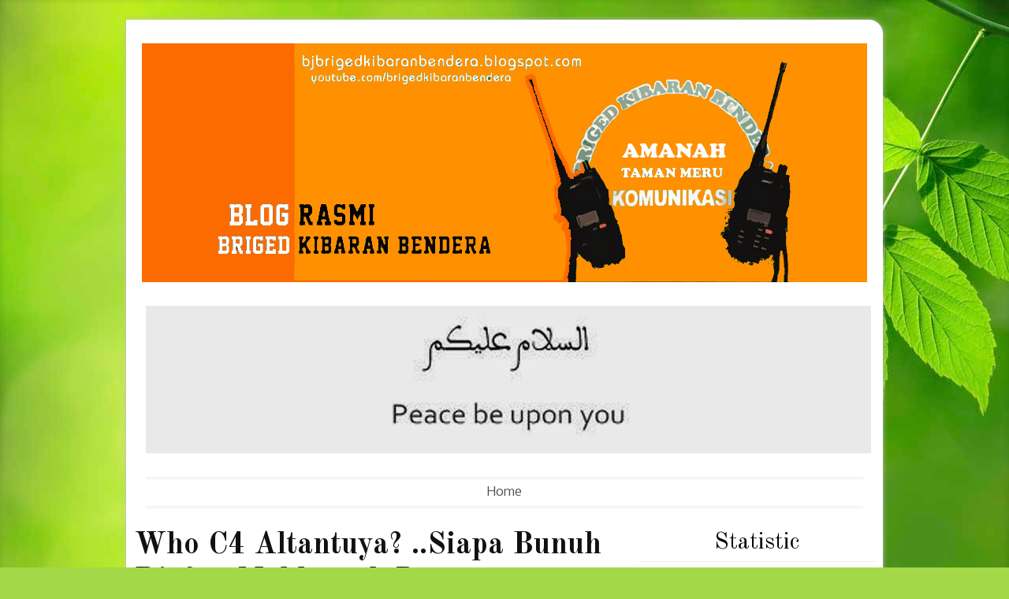

--- FILE ---
content_type: text/html; charset=UTF-8
request_url: https://bjbrigedkibaranbendera.blogspot.com/2013/08/who-c4-altantuya-siapa-bunuh-dia-sirul.html
body_size: 29539
content:
<!DOCTYPE html>
<html class='v2' dir='ltr' xmlns='http://www.w3.org/1999/xhtml' xmlns:b='http://www.google.com/2005/gml/b' xmlns:data='http://www.google.com/2005/gml/data' xmlns:expr='http://www.google.com/2005/gml/expr'>
<head>
<link href='https://www.blogger.com/static/v1/widgets/4128112664-css_bundle_v2.css' rel='stylesheet' type='text/css'/>
<meta content='IE=EmulateIE7' http-equiv='X-UA-Compatible'/>
<meta content='width=1100' name='viewport'/>
<meta content='text/html; charset=UTF-8' http-equiv='Content-Type'/>
<meta content='blogger' name='generator'/>
<link href='https://bjbrigedkibaranbendera.blogspot.com/favicon.ico' rel='icon' type='image/x-icon'/>
<link href='http://bjbrigedkibaranbendera.blogspot.com/2013/08/who-c4-altantuya-siapa-bunuh-dia-sirul.html' rel='canonical'/>
<link rel="alternate" type="application/atom+xml" title="Briged Kibaran Bendera - Atom" href="https://bjbrigedkibaranbendera.blogspot.com/feeds/posts/default" />
<link rel="alternate" type="application/rss+xml" title="Briged Kibaran Bendera - RSS" href="https://bjbrigedkibaranbendera.blogspot.com/feeds/posts/default?alt=rss" />
<link rel="service.post" type="application/atom+xml" title="Briged Kibaran Bendera - Atom" href="https://www.blogger.com/feeds/8415436470748019471/posts/default" />

<link rel="alternate" type="application/atom+xml" title="Briged Kibaran Bendera - Atom" href="https://bjbrigedkibaranbendera.blogspot.com/feeds/3075581533623499966/comments/default" />
<!--Can't find substitution for tag [blog.ieCssRetrofitLinks]-->
<link href='http://t1.gstatic.com/images?q=tbn:ANd9GcS-JTFGVQEfx7bTSnF1KAQPodIp0wTiLlNKpOn0971CNQ3cBNFSgA' rel='image_src'/>
<meta content='http://bjbrigedkibaranbendera.blogspot.com/2013/08/who-c4-altantuya-siapa-bunuh-dia-sirul.html' property='og:url'/>
<meta content='Who C4 Altantuya? ..Siapa Bunuh Dia?...:  Mahkamah Rayuan Bebaskan Sirul, Azilah Pertuduhan Bunuh Altantuya...' property='og:title'/>
<meta content='Jumaat, 24 Ogos 2013   Sirul, Azilah Bebas Pertuduhan Bunuh Altantuya         Sirul, Azilah Bebas Pertuduhan Bunuh Altantuya      Dua bekas ...' property='og:description'/>
<meta content='https://lh3.googleusercontent.com/blogger_img_proxy/AEn0k_vnYF0j1aeZ8OsrGLtAR0mdYAur381TC0aNLplnvnnPvmwQUyjY06zepPpuptYCpvvszxWMy1_QX-zGvoz29FUBxtjAT_AKFYeGHfxrfsjXbltYKd1G6zLThXMadAPUUzN-ft2-0Bs0dZGfQR1vxrd1Fc81Q2ML6qLxx-RTj0LlVA=w1200-h630-p-k-no-nu' property='og:image'/>
<title>Who C4 Altantuya? ..Siapa Bunuh Dia?...:  Mahkamah Rayuan Bebaskan Sirul, Azilah Pertuduhan Bunuh Altantuya... ~ Briged Kibaran Bendera</title>
<meta content='Author Name here!' name='Author'/>
<meta content='Author Email Address here!' name='Email'/>
<meta content='index, follow' name='robots'/>
<meta content='en' name='language'/>
<!-- Google Fonts -->
<link href="//fonts.googleapis.com/css?family=Open+Sans:400,700,400italic%7CParisienne" rel="stylesheet" type="text/css">
<style type='text/css'>@font-face{font-family:'Nobile';font-style:normal;font-weight:400;font-display:swap;src:url(//fonts.gstatic.com/s/nobile/v19/m8JTjflSeaOVl1iGXa3WWrZNblOD.woff2)format('woff2');unicode-range:U+0301,U+0400-045F,U+0490-0491,U+04B0-04B1,U+2116;}@font-face{font-family:'Nobile';font-style:normal;font-weight:400;font-display:swap;src:url(//fonts.gstatic.com/s/nobile/v19/m8JTjflSeaOVl1iGV63WWrZNblOD.woff2)format('woff2');unicode-range:U+0100-02BA,U+02BD-02C5,U+02C7-02CC,U+02CE-02D7,U+02DD-02FF,U+0304,U+0308,U+0329,U+1D00-1DBF,U+1E00-1E9F,U+1EF2-1EFF,U+2020,U+20A0-20AB,U+20AD-20C0,U+2113,U+2C60-2C7F,U+A720-A7FF;}@font-face{font-family:'Nobile';font-style:normal;font-weight:400;font-display:swap;src:url(//fonts.gstatic.com/s/nobile/v19/m8JTjflSeaOVl1iGWa3WWrZNbg.woff2)format('woff2');unicode-range:U+0000-00FF,U+0131,U+0152-0153,U+02BB-02BC,U+02C6,U+02DA,U+02DC,U+0304,U+0308,U+0329,U+2000-206F,U+20AC,U+2122,U+2191,U+2193,U+2212,U+2215,U+FEFF,U+FFFD;}@font-face{font-family:'Old Standard TT';font-style:normal;font-weight:400;font-display:swap;src:url(//fonts.gstatic.com/s/oldstandardtt/v22/MwQubh3o1vLImiwAVvYawgcf2eVep1q4ZnRSZ_QG.woff2)format('woff2');unicode-range:U+0460-052F,U+1C80-1C8A,U+20B4,U+2DE0-2DFF,U+A640-A69F,U+FE2E-FE2F;}@font-face{font-family:'Old Standard TT';font-style:normal;font-weight:400;font-display:swap;src:url(//fonts.gstatic.com/s/oldstandardtt/v22/MwQubh3o1vLImiwAVvYawgcf2eVerlq4ZnRSZ_QG.woff2)format('woff2');unicode-range:U+0301,U+0400-045F,U+0490-0491,U+04B0-04B1,U+2116;}@font-face{font-family:'Old Standard TT';font-style:normal;font-weight:400;font-display:swap;src:url(//fonts.gstatic.com/s/oldstandardtt/v22/MwQubh3o1vLImiwAVvYawgcf2eVepVq4ZnRSZ_QG.woff2)format('woff2');unicode-range:U+0102-0103,U+0110-0111,U+0128-0129,U+0168-0169,U+01A0-01A1,U+01AF-01B0,U+0300-0301,U+0303-0304,U+0308-0309,U+0323,U+0329,U+1EA0-1EF9,U+20AB;}@font-face{font-family:'Old Standard TT';font-style:normal;font-weight:400;font-display:swap;src:url(//fonts.gstatic.com/s/oldstandardtt/v22/MwQubh3o1vLImiwAVvYawgcf2eVepFq4ZnRSZ_QG.woff2)format('woff2');unicode-range:U+0100-02BA,U+02BD-02C5,U+02C7-02CC,U+02CE-02D7,U+02DD-02FF,U+0304,U+0308,U+0329,U+1D00-1DBF,U+1E00-1E9F,U+1EF2-1EFF,U+2020,U+20A0-20AB,U+20AD-20C0,U+2113,U+2C60-2C7F,U+A720-A7FF;}@font-face{font-family:'Old Standard TT';font-style:normal;font-weight:400;font-display:swap;src:url(//fonts.gstatic.com/s/oldstandardtt/v22/MwQubh3o1vLImiwAVvYawgcf2eVeqlq4ZnRSZw.woff2)format('woff2');unicode-range:U+0000-00FF,U+0131,U+0152-0153,U+02BB-02BC,U+02C6,U+02DA,U+02DC,U+0304,U+0308,U+0329,U+2000-206F,U+20AC,U+2122,U+2191,U+2193,U+2212,U+2215,U+FEFF,U+FFFD;}@font-face{font-family:'Old Standard TT';font-style:normal;font-weight:700;font-display:swap;src:url(//fonts.gstatic.com/s/oldstandardtt/v22/MwQrbh3o1vLImiwAVvYawgcf2eVWEX-tRlZfTc4PlJz5.woff2)format('woff2');unicode-range:U+0460-052F,U+1C80-1C8A,U+20B4,U+2DE0-2DFF,U+A640-A69F,U+FE2E-FE2F;}@font-face{font-family:'Old Standard TT';font-style:normal;font-weight:700;font-display:swap;src:url(//fonts.gstatic.com/s/oldstandardtt/v22/MwQrbh3o1vLImiwAVvYawgcf2eVWEX-tT1ZfTc4PlJz5.woff2)format('woff2');unicode-range:U+0301,U+0400-045F,U+0490-0491,U+04B0-04B1,U+2116;}@font-face{font-family:'Old Standard TT';font-style:normal;font-weight:700;font-display:swap;src:url(//fonts.gstatic.com/s/oldstandardtt/v22/MwQrbh3o1vLImiwAVvYawgcf2eVWEX-tRFZfTc4PlJz5.woff2)format('woff2');unicode-range:U+0102-0103,U+0110-0111,U+0128-0129,U+0168-0169,U+01A0-01A1,U+01AF-01B0,U+0300-0301,U+0303-0304,U+0308-0309,U+0323,U+0329,U+1EA0-1EF9,U+20AB;}@font-face{font-family:'Old Standard TT';font-style:normal;font-weight:700;font-display:swap;src:url(//fonts.gstatic.com/s/oldstandardtt/v22/MwQrbh3o1vLImiwAVvYawgcf2eVWEX-tRVZfTc4PlJz5.woff2)format('woff2');unicode-range:U+0100-02BA,U+02BD-02C5,U+02C7-02CC,U+02CE-02D7,U+02DD-02FF,U+0304,U+0308,U+0329,U+1D00-1DBF,U+1E00-1E9F,U+1EF2-1EFF,U+2020,U+20A0-20AB,U+20AD-20C0,U+2113,U+2C60-2C7F,U+A720-A7FF;}@font-face{font-family:'Old Standard TT';font-style:normal;font-weight:700;font-display:swap;src:url(//fonts.gstatic.com/s/oldstandardtt/v22/MwQrbh3o1vLImiwAVvYawgcf2eVWEX-tS1ZfTc4PlA.woff2)format('woff2');unicode-range:U+0000-00FF,U+0131,U+0152-0153,U+02BB-02BC,U+02C6,U+02DA,U+02DC,U+0304,U+0308,U+0329,U+2000-206F,U+20AC,U+2122,U+2191,U+2193,U+2212,U+2215,U+FEFF,U+FFFD;}</style>
<style id='page-skin-1' type='text/css'><!--
/**
*  Blogger Template Details
*  Name      : Lite Minimal
*  Designer  : Dasari Harish
*  URI       : http://www.way2blogging.com/
*  Date      : Monday, February 06, 2012
*  Licence   : Licensed under the Creative Commons Attribution 3.0 License,
*              which permits both personal and commercial use.
*              However, to satisfy the 'attribution' clause of the license,
*              you are required to keep the footer links intact which provides
*              due credit to its authors. For more specific details about the
*              license, you may visit the URL : http://creativecommons.org/licenses/by/3.0
*/
/*
<Variable name="keycolor" description="Main Color" type="color" default="#F3E8E8"/>
<Group description="Elite Page" selector="body">
<Variable name="body.font" description="Font" type="font" default=" normal 13px 'Open Sans', sans-serif"/>
<Variable name="body.background.color" description="Elite Background Color" type="color" default="#F3E8E8"/>
<Variable name="body.text.color" description="Elite Text Color" type="color" default="#9F3F50"/>
<Variable name="body.background" description="Elite Body Background" type="background" color="#eaefe1" default="$(color) none repeat fixed top center"/>
</Group>
<Group description="Elite Links" selector="a">
<Variable name="link.color" description="Elite Link Color" type="color" default="#677175"/>
<Variable name="link.hover.color" description="Elite Hover Color" type="color" default="#1C3072"/>
</Group>
<Group description="Elite Header Title" selector="#heaader-wrapper h1">
<Variable name="header.font" description="Title Font" type="font" default="normal 52px Parisienne"/>
<Variable name="header.text.color" description="Title Color" type="color" default="#000000" />
</Group>
<Group description="Elite Post Title" selector="h3.post-title">
<Variable name="post.title.font" description="Post Title Font" type="font" default="bold 38px 'Parisienne',sans-serif"/>
<Variable name="post.title.color" description="Post Title Color" type="color" default="#000000" />
</Group>
<Group description="Elite Widget Title" selector=".widget h2">
<Variable name="widget.title.font" description="Widget Title Font" type="font" default="normal 30px 'Parisienne', sans-serif"/>
<Variable name="widget.title.color" description="Widget Title Color" type="color" default="#000000" />
</Group>
<Group description="Elite Comments Heading" selector="#comments h2">
<Variable name="comments.heading.font" description="Widget Title Font" type="font" default="Bold 32px 'Parisienne', sans-serif"/>
<Variable name="comments.heading.color" description="Widget Title Color" type="color" default="#000000" />
</Group>
<Group description="Elite Container" selector="#container">
<Variable name="container.background.color" description="Elite Container Background" type="color" default="#FFFFFF" />
</Group>
<Group description="Elite Post Images" selector=".post img">
<Variable name="postimage.background.color" description="Post Image Background Color" type="color" default="transparent"/>
<Variable name="postimage.border.color" description="Post Image Border Color" type="color" default="transparent"/>
</Group>
<Variable name="postimage.shadow.spread" description="Post Image Shadow Size" type="length" default="0px"/>
<Variable name="postimage.border.radius" description="Post Image Border Radius" type="length" default="0px"/>
<Variable name="postimage.padding" description="Post Image Padding" type="length" default="0px"/>
*/
/* Reset */
a,abbr,acronym,address,applet,article,aside,audio,b,big,blockquote,body,canvas,caption,center,cite,code,dd,del,details,dfn,dialog,div,dl,dt,em,embed,fieldset,figcaption,figure,font,footer,form,h1,h2,h3,h4,h5,h6,header,hgroup,hr,html,i,iframe,img,ins,kbd,label,legend,li,mark,menu,meter,nav,object,ol,output,p,pre,progress,q,rp,rt,ruby,s,samp,section,small,span,strike,strong,sub,summary,sup,table,tbody,td,tfoot,th,thead,time,tr,tt,u,ul,var,video,xmp{border:0;margin:0;padding:0;font-size:100%}
html,body{height:100%}
article,aside,details,figcaption,figure,footer,header,hgroup,menu,nav,section{display:block}
b,strong{font-weight:bold}
img{color:transparent;font-size:0;vertical-align:middle;-ms-interpolation-mode:bicubic}
li{display:list-item}
table{border-collapse:collapse;border-spacing:0}
th,td,caption{font-weight:normal;vertical-align:top;text-align:left}
q{quotes:none}
q:before,q:after{content:'';content:none}
sub,sup,small{font-size:75%}
sub,sup{line-height:0;position:relative;vertical-align:baseline}
sub{bottom:-0.25em}
sup{top:-0.5em}
svg{overflow:hidden}
/* Grid */
body{min-width:960px}
.container_12{margin-left:auto;margin-right:auto;width:960px}
.grid_1,.grid_2,.grid_3,.grid_4,.grid_5,.grid_6,.grid_7,.grid_8,.grid_9,.grid_10,.grid_11,.grid_12,.grid_13,.grid_14,.grid_15,.grid_16{display:inline;float:left;margin-left:10px;margin-right:10px}
.push_1,.pull_1,.push_2,.pull_2,.push_3,.pull_3,.push_4,.pull_4,.push_5,.pull_5,.push_6,.pull_6,.push_7,.pull_7,.push_8,.pull_8,.push_9,.pull_9,.push_10,.pull_10,.push_11,.pull_11,.push_12,.pull_12,.push_13,.pull_13,.push_14,.pull_14,.push_15,.pull_15{position:relative}
.container_12 .grid_3{width:220px}
.container_12 .grid_6{width:460px}
.container_12 .grid_9{width:700px}
.container_12 .grid_12{width:940px}
.alpha{margin-left:0}
.omega{margin-right:0}
.container_12 .grid_1{width:60px}
.container_12 .grid_2{width:140px}
.container_12 .grid_4{width:300px}
.container_12 .grid_5{width:380px}
.container_12 .grid_7{width:540px}
.container_12 .grid_8{width:620px}
.container_12 .grid_10{width:780px}
.container_12 .grid_11{width:860px}
.container_12 .prefix_3{padding-left:240px}
.container_12 .prefix_6{padding-left:480px}
.container_12 .prefix_9{padding-left:720px}
.container_12 .prefix_1{padding-left:80px}
.container_12 .prefix_2{padding-left:160px}
.container_12 .prefix_4{padding-left:320px}
.container_12 .prefix_5{padding-left:400px}
.container_12 .prefix_7{padding-left:560px}
.container_12 .prefix_8{padding-left:640px}
.container_12 .prefix_10{padding-left:800px}
.container_12 .prefix_11{padding-left:880px}
.container_12 .suffix_3{padding-right:240px}
.container_12 .suffix_6{padding-right:480px}
.container_12 .suffix_9{padding-right:720px}
.container_12 .suffix_1{padding-right:80px}
.container_12 .suffix_2{padding-right:160px}
.container_12 .suffix_4{padding-right:320px}
.container_12 .suffix_5{padding-right:400px}
.container_12 .suffix_7{padding-right:560px}
.container_12 .suffix_8{padding-right:640px}
.container_12 .suffix_10{padding-right:800px}
.container_12 .suffix_11{padding-right:880px}
.container_12 .push_3{left:240px}
.container_12 .push_6{left:480px}
.container_12 .push_9{left:720px}
.container_12 .push_1{left:80px}
.container_12 .push_2{left:160px}
.container_12 .push_4{left:320px}
.container_12 .push_5{left:400px}
.container_12 .push_7{left:560px}
.container_12 .push_8{left:640px}
.container_12 .push_10{left:800px}
.container_12 .push_11{left:880px}
.container_12 .pull_3{left:-240px}
.container_12 .pull_6{left:-480px}
.container_12 .pull_9{left:-720px}
.container_12 .pull_1{left:-80px}
.container_12 .pull_2{left:-160px}
.container_12 .pull_4{left:-320px}
.container_12 .pull_5{left:-400px}
.container_12 .pull_7{left:-560px}
.container_12 .pull_8{left:-640px}
.container_12 .pull_10{left:-800px}
.container_12 .pull_11{left:-880px}
.clear{clear:both;display:block;overflow:hidden;visibility:hidden;width:0;height:0}
.clearfix:before,.clearfix:after,.container_12:before,.container_12:after{content:'.';display:block;overflow:hidden;visibility:hidden;font-size:0;line-height:0;width:0;height:0}
.clearfix:after,.container_12:after{clear:both}
.clearfix,.container_12{zoom:1}
/* CSS Styling starting */
body .navbar,#navbar-iframe {display: none !important;height: 0;}
html,body {height: auto;min-height: 100%;}
html {-webkit-box-shadow: 0px 0px 8px rgba(0,0,0,0.12) inset;-moz-box-shadow: 0px 0px 8px rgba(0,0,0,0.12) inset;box-shadow: 0px 0px 8px rgba(0,0,0,0.12) inset;}
body {background: #a3d848 url(//themes.googleusercontent.com/image?id=1DUGuUZZVgme1NrK8EZNhuYce4LwJ9r9X6h8IiXRxnN4BiiAOyuLkHr4OOMmmtMneEiLz) no-repeat fixed top center /* Credit: konradlew (http://www.istockphoto.com/googleimages.php?id=9126012&platform=blogger) */;color: #000000;font:normal normal 13px Nobile;line-height: 1.6;}
/* Links */
a,a:link,a:visited {color:#544d57 ;text-decoration: none;}
a:hover,a:active,a:focus {color: #000000;text-decoration: underline;}
/* Headings */
h1,h2,h3,h4,h5,h6 {margin-bottom: 15px;font-weight: bold;}
h1 {font-size: 38px;font-family: "Parisienne";}
h2 {font-size: 34px;font-family: "Parisienne";}
h3 {font-size: 30px;font-family: "Parisienne";}
h4 {font-size: 26px;font-family: "Parisienne";}
h5 {font-size: 20px;font-family: "Parisienne";}
/* Container */
#container {background: #ffffff;margin-top: 25px;margin-bottom: 25px;-webkit-border-top-right-radius: 18px;-moz-border-radius-topright: 18px;border-top-right-radius: 18px;-webkit-box-shadow: 0px 0px 6px #C1BFBF;-moz-box-shadow: 0px 0px 6px #C1BFBF;box-shadow: 0px 0px 6px #C1BFBF;}
/* Header */
#heaader-wrapper {text-align: center;padding: 30px 0;font-family: "Parisienne";}
#heaader-wrapper h1 {font: normal 52px Parisienne;color: #000000;font-weight: normal;}
#heaader-wrapper #header-inner img{margin: 0 auto;padding:0;border:0;display:block;clear:both;}
/* Main Menu */
#mainnav {text-align: center;}
#mainnav ul {border-bottom: 3px double #EEEEEE;border-top: 3px double #EEEEEE;list-style: none outside none;margin: 0 auto;padding: 0;}
#mainnav ul li {display: inline;padding: 0;}
#mainnav ul li a {padding: 8px 12px;display: inline-block;text-decoration: none;font-size: 120%;}
#mainnav h2, h2.date-header {display: none;}
#main-wrapper {margin-top: 25px;}
.menudropdown {width: 90%;padding: 1%;margin: 0 auto;border: 1px solid #CFCFCF;-webkit-border-radius: 2px;-moz-border-radius: 2px;border-radius: 2px;-webkit-box-shadow: 0 0 3px rgba(100,100,100,0.2);-moz-box-shadow: 0 0 3px rgba(100,100,100,0.2);box-shadow: 0 0 3px rgba(100,100,100,0.2);display:none;}
/* Post */
.post {margin-bottom: 25px;word-wrap: break-word;overflow: hidden;line-height: 1.6;}
.post img {padding: 0pxpx;background: transparent;border: 1px solid transparent;-moz-border-radius: 0px;-webkit-border-radius: 0px;border-radius: 0px;-moz-box-shadow: 0 0 0px rgba(50, 50, 50, 0.2);-webkit-box-shadow: 0 0 0px rgba(50, 50, 50, 0.2);box-shadow: 0 0 0px rgba(50, 50, 50, 0.2);width:auto;height:auto;max-width: 100%;}
.post-body {margin: 10px 0;}
pre {overflow: auto;}
h3.post-title {border-bottom: 1px solid #EEEEEE;display: block;font:normal bold 38px Old Standard TT;margin-bottom: 20px;padding-bottom: 10px;color:#111111;line-height:1.2;}
h3.post-title a {display: block;}
.post-author,.post-labels,.post-timestamp,.post-comment-link {margin-left: auto !important;margin-right: 8px !important;}
.post-author {background: url(https://blogger.googleusercontent.com/img/b/R29vZ2xl/AVvXsEiB19R-ngJ2tlnVyl0dUsqfwNzBgG7TkEQSCnHxkcZm3zLE-SdQMAyIzYnVO5EH0HAnKCI1VN7ntRpFTXnCKqaKlNAB5WW8Rs4-09U5dhyphenhyphenfwVDVx-6pGC79nh1lNR4zUO6kgTtpUD_8yVE/s1600/user_12x16.png) no-repeat scroll left center transparent;padding-left: 22px;}
.post-labels {background: url(https://blogger.googleusercontent.com/img/b/R29vZ2xl/AVvXsEjzpf08gPxe78-VAOnNHeZlgc_r8rRI2SS4DLCURKg-AIwwOMBD3xP8_YYd0A2ErfpvNLM1JcsjhyphenhypheniGdCJRDyMaVE-NhVocAx-ESkKsWlv_a1YaAziDH2hZRt35JRW_yBmOg_qdX6h78rw/s1600/tag_fill_16x16.png) no-repeat scroll left center transparent;padding-left: 22px;}
.post-timestamp {background: url(https://blogger.googleusercontent.com/img/b/R29vZ2xl/AVvXsEhpxTVgtzXeBwJeIaR4E_s-rwyDu3fJuEQrEokaILsLaBdqtXltQOKZ8eVdX4YWMdB5rE43FfhkIDEEa782Xe1vIFz1YoysHCkWkmO4KC4mN98s4c60qok5pJofArZd9wxX2WTR3ZYsg7k/s1600/clock_16x16.png) no-repeat scroll left center transparent;padding-left: 22px;}
.post-comment-link a.comment-link {background: url(https://blogger.googleusercontent.com/img/b/R29vZ2xl/AVvXsEh4OQCwClQcwWHGmdFQZ-gShqtoWmGcxnc6bnnssuo7SlzAk9o-kViHbNaD4LXB_pJTa2N1cg4tvIAs-vom6B63cUrBPshcn6AkOyLHqxi4HQuxNziosA0XtgcnbnXVc-qYQKwWasbLZlI/s1600/comment_alt2_stroke_16x12.png) no-repeat scroll left center transparent;padding-left: 22px;}
.post blockquote {background: url("https://blogger.googleusercontent.com/img/b/R29vZ2xl/AVvXsEjdK6x8vWvkSiDqT9lsUjav7cBwY8wXCoTz2kDMS6bCyvUlYPYXsFApKbmb0JMtc8gB26ZImb_zOOE7R7n-_dVGEST73DOKBMjBUGujqJKwuMQdFIFZescXvlLWx5HLoHQDqMabC-cGEK8/s1600/left_quote_32x32.png") no-repeat scroll 0 0 transparent;color: #888888;font-family: georgia;font-style: italic;line-height: 1.4;margin-bottom: 15px;margin-left: 30px;margin-top: 15px;text-indent: 44px;}
.post-footer-line-1 {background: rgba(200,200,200,0.3);padding: 4px 10px;display: block;overflow: hidden;margin: 10px 0;-webkit-border-top-right-radius: 8px;-moz-border-radius-topright: 8px;border-top-right-radius: 8px;}
.post-footer-line > * {margin: 0;}
.rmlink {display: block;margin: 6px 0;}
.rmlink a {padding: 3px 12px;background: rgba(200,200,200,0.3);float: right;-webkit-border-top-right-radius: 6px;-moz-border-radius-topright: 6px;border-top-right-radius: 6px;}
.rmlink a:hover {background:rgba(200,200,200,0.4);text-decoration: none;color: #000;}
.feed-links {background: url(https://blogger.googleusercontent.com/img/b/R29vZ2xl/AVvXsEhCu022FwhkMfkCT8mBd2AM71i4yWYA5ye60sfpjU4fqIwEVVM9-oElX6iNF3y-mKF59w1WF7AVSmdd1depDL6cmlxjsbOj3dAv0UMHUN65DR6vCTgUffaV98XM8X2h5ulRrFw7e_Bm4Uo/s1600/rss_alt_16x16.png) no-repeat scroll left center transparent;padding-left: 20px;}
/* Sidebar */
#sidebar .widget {margin: 0 0 15px;padding: 0 0 15px;border-bottom: 1px solid #eee;}
#sidebar .widget-content {margin-top: 15px;}
#sidebar .widget h2 {font:normal normal 30px Old Standard TT;border-bottom: 1px solid #eee;padding-bottom: 5px;text-align: center;color:#000000;}
#sidebar ul {list-style: none outside none;margin: 0 auto;padding: 0;width: 94%;}
#sidebar ul li {padding: 5px 0;}
#sidebar ul li a {background: url("https://blogger.googleusercontent.com/img/b/R29vZ2xl/AVvXsEiqT3z9G2wgKCK5zUPaeTYwmLyAy5M1O2_qH1Gfvk-Uv51NjwtKbXmdEltWOOkSgvLjocq-YDf_iA3LDIwKKjF15m_-xz-Vk_doO-V-8-032c0q313mMKHw5koIHW5P7kyMT-mkc6Uux7U/s1600/link_12x12.png") no-repeat scroll left center transparent;display: inline-block;padding-left: 20px;-webkit-transition: all 0.4s ease;-moz-transition: all 0.4s ease;-o-transition: all 0.4s ease;-ms-transition: all 0.4s ease;transition: all 0.4s ease;}
#sidebar ul li a:hover {margin-left: 20px;}
/* Comments */
.comments {border-top: 1px solid #EEEEEE;margin: 15px 0;padding-top: 15px;position: relative;}
.comments h4 {margin: 5px 0;padding: 5px 0;text-transform: capitalize;font:normal normal 100% Old Standard TT;color:#000000;}
#comments-block.avatar-comment-indent {position: relative;margin: 0;}
dl#comments-block {line-height: 1.6em;margin: 2em 0 1.5em !important;position: relative;}
#comments-block .comment-author {border: 1px solid #DDD;background: #efefef;font-weight: bold;margin-left: 75px !important;padding: 3px 8px !important;border-bottom: 0 none;-webkit-border-top-right-radius: 12px;-moz-border-radius-topright: 12px;border-top-right-radius: 12px;}
#comments-block .avatar-image-container {background: url("https://blogger.googleusercontent.com/img/b/R29vZ2xl/AVvXsEg_BjQLt2t5d8fu_QNnJJ3cC-MPkpgKbuoS4cZtb5ZPPs-k5IpPjX1MuGVCeJAgLnOVFv6ltZj2-b7nCW-99z5QrCNgLZ4MfiOWCTXd7j06g0wpurOVt8f45Nfl3FBjXtlFpD55JSCK1M8/s1600/default-avatar.png") no-repeat scroll center center #eee;border: 2px solid #DDDDDD;height: 64px !important;max-height: 64px !important;left: 0 !important;margin-top: -3px;width: 64px !important;-webkit-border-top-right-radius: 12px;-moz-border-radius-topright: 12px;border-top-right-radius: 12px;}
#comments-block .avatar-image-container img {height: 64px;width: 64px;min-height: 64px;min-width: 64px;border: medium none !important;}
#comments-block .avatar-image-container.avatar-stock img {border-width: 0;padding: 0px;}
#comments-block .comment-body {background: none repeat scroll 0 0 #efefef;margin: 0 0 0 75px !important;padding: 3px 8px;border-left: 1px solid #DDD;border-right: 1px solid #DDD;}
#comments-block .comment-body p {border-bottom: 1px solid #DDDDDD;border-top: 1px solid #DDDDDD;padding: 4px 0;}
#comments-block .comment-footer {background: none repeat scroll 0 0 #efefef;border: 1px solid #DDD;border-top: medium none;padding: 0 5px 5px 5px;text-decoration: none;font-style: italic;margin: 0 0 20px 75px !important;text-align: right;}
.comment-form {clear: both;max-width: 100% !important;}
/* footer */
#footer-warp {margin: 25px 0 0;}
#footer-warp .widget {margin: 0 0 10px;}
#footer-warp .widget h2 {font:normal normal 30px Old Standard TT;border-bottom: 1px solid #eee;padding-bottom: 5px;text-align: center;color:#000000;margin-bottom: 5px;}
#footer-warp ul {list-style: none outside none;margin: 0 auto;padding: 0;width: 94%;}
#footer-warp ul li {padding: 5px 0;}
/* Credits */
#credits {border-top: 3px double #EEEEEE;margin-top: 15px;overflow: hidden;padding: 15px 0;}
#credits strong {text-transform: capitalize;}
#credits p {margin: 0;}
/* Widgets */
.Profile img {border: 5px solid #EEE;float: left;margin: 5px 10px 5px 0;padding: 0px;}
.profile-data {font-weight: bold;margin: 0;text-transform: capitalize;font-size: 200%;font-family: "Parisienne",sans-serif;}
.profile-datablock {margin: 0.5em 0;}
.profile-textblock {line-height: 1.6em;margin: 0.5em 0;}
a.profile-link {clear: both;display: block;font: 100% monospace;padding: 10px 0;text-align: center;text-transform: capitalize;}
#ArchiveList ul li a{padding:0 !important;background:none;display:inline;}
#ArchiveList ul li a:hover{margin:0 !important;}
.popular-posts .item-title{font-weight:bold;}
.popular-posts .item-snippet{font-size:10px;}
.popular-posts .item-thumbnail img{padding:2px;border:1px solid #e1e1e1;}
/* Extras */
ul.way2blogging-social {padding:0;list-style:none;margin:15px auto !important;display:inline-block;width:100%;text-align:center;}
ul.way2blogging-social li {padding:0;display:inline-block;background-repeat:no-repeat;}
ul.way2blogging-social li a {display:block;width:48px;height:48px;padding-right:10px;position:relative;text-decoration:none;}
ul.way2blogging-social li a strong {font-weight:normal;position:absolute;left:20px;top:-1px;color:#fff;padding:3px;z-index:9999;text-shadow:1px 1px 0 rgba(0, 0, 0, 0.75);background-color:rgba(0, 0, 0, 0.7);-moz-border-radius:3px;-moz-box-shadow: 0 0 5px rgba(0, 0, 0, 0.5);-webkit-border-radius:3px;-webkit-box-shadow: 0 0 5px rgba(0, 0, 0, 0.5);border-radius:3px;box-shadow: 0 0 5px rgba(0, 0, 0, 0.5);}
ul.way2blogging-social li.way2blogging-facebook {background-image:url("https://blogger.googleusercontent.com/img/b/R29vZ2xl/AVvXsEiIb05Xtt_ZazOkOEcLelhHKvo2NHyjBFBS0afcEo-bQhAnvW_zlqtpam9IqEq_RXqmJ7x1xC9u6OAtHNZuVgDRGJfAHIjMQeXXdUVG_tBrymJkIaIMQrHI-3YftoibyJdfr1XT2it-ADY7/s1600/way2blogging-facebook.png");}
ul.way2blogging-social li.way2blogging-twitter {background-image:url("https://blogger.googleusercontent.com/img/b/R29vZ2xl/AVvXsEhgN0Hx2GCeEwpofZap7LI9fErlcDKXsIl6bk2IMDjx8GM6vg9LZkQnAlqjbXH9q6dCOTYZyaqmuJU8UNNuOOV0C_FGGX4aWcy0mBueIM2xDnwnVKPUQ4g2roCDlioDP5yDxplU6eClIYf1/s1600/way2blogging-twitter.png");}
ul.way2blogging-social li.way2blogging-googlebuzz {background-image:url("https://blogger.googleusercontent.com/img/b/R29vZ2xl/AVvXsEg0s1oc3BCzc8dzr-jnEB58VK3hjTNx35rYLPR8bYKh3u6SHU44Qfx8tlzTDEpZ9R7xr5E7OjSAXchHCyA43nB1n2LXvrRJT4ErLBswKU6Y2yzfBNQm06jwy0YrRIki7QViVPkGFWtjOMnO/s1600/way2blogging-googlebuzz.png");}
ul.way2blogging-social li.way2blogging-stumbleupon {background-image:url("https://blogger.googleusercontent.com/img/b/R29vZ2xl/AVvXsEhsw4EtO5QCTP0g2LozgGIA4qkLvv4cGmsRMzOuXyfkdwHojs6rSbwRMsdpNhZ4BZ3FY48KV0TpZ1imIS3gfvUw4iXlVaCy61-v_UzrpzRKEgF-KWYOpLL5bReK0n2zuelXUHwoREqKf7WW/s1600/way2blogging-stumbleupon.png");}
ul.way2blogging-social li.way2blogging-digg {background-image:url("https://blogger.googleusercontent.com/img/b/R29vZ2xl/AVvXsEigD2JdpxPu4doYI0QqmRQrchFHr6w3lcFBgpEYADxZmlrXgxXXkhzfh_zuoc8V_YZCCgUSjCzdStQWnjY8NCteYLnNkOGzkbMyWmrNn7qQhsi8mOAAgKxWu-xKqNeyNB0xYaN3kB8P-rp1/s1600/way2blogging-digg.png");}
ul.way2blogging-social li.way2blogging-delicious {background-image:url("https://blogger.googleusercontent.com/img/b/R29vZ2xl/AVvXsEjStm_86JCPcQyi7vfo2vUpA264K43h0KdH3Ztvf5jweYQAu2F7EFyBg8h8ECsjXQgX2BZd5AR4AGylwbD3TOBxz51YLxWiLiPeZuJjMKoyUufTGFjVH7eiqqcUEcmoRvjgRi_cwOyrjGsP/s1600/way2blogging-delicious.png");}
ul.way2blogging-social li.way2blogging-linkedin {background-image:url("https://blogger.googleusercontent.com/img/b/R29vZ2xl/AVvXsEivacEjvR6-SQHbw5KOc7qmT1F3wlGELCzbO_jWjbNGf-Ccdq9MbaCT1aj-wEovaP2nEAxt3dZW_OtcHmyLzgLZlQKyO5Et7slo9OX6IEF4GsuL65sCGHT5YEA_d4fmmHyb9ZZGhI2ffOoS/s1600/way2blogging-linkedin.png");}
ul.way2blogging-social li.way2blogging-reddit {background-image:url("https://blogger.googleusercontent.com/img/b/R29vZ2xl/AVvXsEhTvjAsynsoZCSRWDfflEPvO7tdsHq448Ugq9VrA3Go__rL2-U45l8uACXsd89v35nKXbU2sFGo4Miywd8eQ8MRPYuo5uJwo6VeJPocf66UNT109BoYcRrhW8grvMNu2gMAmscl_nbM2jOc/s1600/way2blogging-reddit.png");}
ul.way2blogging-social li.way2blogging-technorati {background-image:url("https://blogger.googleusercontent.com/img/b/R29vZ2xl/AVvXsEg5GcHEAnHyQ5r1ZGuJJ4JahfqItASbqJyQEFQHOYzsCcO3oH3ip7UqHd8e-NhLW2dXmbcjHVl2x0No6b4ThAKgRZpkAGK-0zExgR5vSAu_nenhyIM5qhfrz8W7inDsR3ak-BU5-l7SeVQl/s1600/way2blogging-technorati.png");}
#way2blogging-cssanime:hover li {opacity:0.2;}
#way2blogging-cssanime li {-webkit-transition-property: opacity;-webkit-transition-duration: 500ms;-moz-transition-property: opacity;-moz-transition-duration: 500ms;}
#way2blogging-cssanime li a strong {opacity:0;-webkit-transition-property: opacity, top;-webkit-transition-duration: 300ms;-moz-transition-property: opacity, top;-moz-transition-duration: 300ms;}
#way2blogging-cssanime li:hover {opacity:1;}
#way2blogging-cssanime li:hover a strong {opacity:1;top:-10px;}
.searchform {display: block;zoom: 1;*display: inline;border: solid 1px #d2d2d2;padding: 3px 5px;margin:10px auto;width:250px;-webkit-border-radius: 2em;-moz-border-radius: 2em;border-radius: 2em;-webkit-box-shadow: 0 1px 0px rgba(0,0,0,.1);-moz-box-shadow: 0 1px 0px rgba(0,0,0,.1);box-shadow: 0 1px 0px rgba(0,0,0,.1);background: #f1f1f1;background: -webkit-gradient(linear, left top, left bottom, from(#fff), to(#ededed));background: -moz-linear-gradient(top, #fff, #ededed);filter: progid:DXImageTransform.Microsoft.gradient(startColorstr='#ffffff', endColorstr='#ededed');-ms-filter: progid:DXImageTransform.Microsoft.gradient(startColorstr='#ffffff', endColorstr='#ededed');}
.searchform input {font: normal 12px/100% Arial, Helvetica, sans-serif;}
.searchform .searchfield {background: #fff;padding: 6px 6px 6px 8px;width: 202px;border: solid 1px #bcbbbb;outline: none;-webkit-border-radius: 2em;-moz-border-radius: 2em;border-radius: 2em;-moz-box-shadow: inset 0 1px 2px rgba(0,0,0,.2);-webkit-box-shadow: inset 0 1px 2px rgba(0,0,0,.2);box-shadow: inset 0 1px 2px rgba(0,0,0,.2);}
.searchform .searchbutton {color: #fff;border: solid 1px #494949;font-size: 11px;height: 27px;width: 27px;text-shadow: 0 1px 1px rgba(0,0,0,.6);-webkit-border-radius: 2em;-moz-border-radius: 2em;border-radius: 2em;background: #5f5f5f;background: -webkit-gradient(linear, left top, left bottom, from(#9e9e9e), to(#454545));background: -moz-linear-gradient(top, #9e9e9e, #454545);filter: progid:DXImageTransform.Microsoft.gradient(startColorstr='#9e9e9e', endColorstr='#454545');-ms-filter: progid:DXImageTransform.Microsoft.gradient(startColorstr='#9e9e9e', endColorstr='#454545');}
#related-posts {padding:10px;display:block;clear:both;}
#related-posts h2{border-bottom: 3px double #EFECCC;font-weight: bold;line-height: 1.2;margin-bottom: 0.5em;margin-top: 0;padding-top: 0;}
#related-posts a:hover{text-decoration:underline;}
#related-posts ul{list-style-type:none;margin:10px 0;padding:0;}
#related-posts ul li{background: url("https://blogger.googleusercontent.com/img/b/R29vZ2xl/AVvXsEgLq7elO88B47qkGTzF0GHFYlgcN7MYgXkVVDSwXskdfOPsiVe6TEQuNv8ngcBFlwpHIkQjinGkU98U2OgZ2Be_zSi7J6E0Ez7OfS7nUewKdKALc6HDZ2lxNE3v4vRea4t6p0LXzb5MxXbs/s320/w2barrow.gif") no-repeat scroll left center transparent;display: block;list-style-type: none;margin-bottom: 10px;padding-left: 20px;padding-top: 0;}
/*MQ*/
@media only screen and (max-width: 1020px) {
body{min-width:768px;}
#container {width: 760px;}
#sidebar .widget h2, #footer-warp .widget h2 {font-size: 25px;}
h3.post-title {font-size: 30px;}
#sidebar, #content,#credits {float:none;display:block;width:auto;}
#mainnav{display:block;width:97%;}
#footer-warp .grid_4{width:30%;}
}
@media only screen and (max-width: 768px) {
body{min-width:480px;}
#container {width: 480px;}
#mainnav ul {display:none;}
.menudropdown{display:block;}
#heaader-wrapper h1{font-size:38px;}
#footer-warp .grid_4{width:auto;display:block;float:none;}
}
@media only screen and (max-width: 479px) {
body{min-width:320px;}
#container {width: 320px;}
#way2blogging-cssanime,#comments-block .avatar-image-container{display:none;}
#comments-block .comment-author, #comments-block .comment-body, #comments-block .comment-footer{margin-left:0 !important;}
#credits p{float:none !important;margin:5px 0;text-align:center}
}

--></style>
<script type='text/javascript'>
img_thumb_width = 260;  // Image Thumbnail Width
img_thumb_height = 180; // Image Thumbnail Height
summary_noimg = 530;	// Length of Summary Text if no image is Used! 
summary_img = 440;      // Length of Summary Text if post has Image Thumbnail
</script>
<script type='text/javascript'>
    /*<![CDATA[*/
    function removeHtmlTag(strx,chop){ 
	if(strx.indexOf("<")!=-1)
	{
		var s = strx.split("<"); 
		for(var i=0;i<s.length;i++){ 
			if(s[i].indexOf(">")!=-1){ 
				s[i] = s[i].substring(s[i].indexOf(">")+1,s[i].length); 
			} 
		} 
		strx =  s.join(""); 
	}
	chop = (chop < strx.length-1) ? chop : strx.length-2; 
	while(strx.charAt(chop-1)!=' ' && strx.indexOf(' ',chop)!=-1) chop++; 
	strx = strx.substring(0,chop-1); 
	return strx+'...'; 
}

function createSummaryAndThumb(pID){
	var div = document.getElementById(pID);
	var imgtag = "";
	var img = div.getElementsByTagName("img");
	var summ = summary_noimg;
	if(img.length>=1) {	
		imgtag = '<span style="float:left; padding:0px 10px 5px 0px;width:'+img_thumb_width+'px;height:'+img_thumb_height+'px;overflow:hidden;"><img src="'+img[0].src+'" width="'+img_thumb_width+'" height="'+img_thumb_height+'"/></span>';
		summ = summary_img;
	}
	
	var summary = imgtag + '<div>' + removeHtmlTag(div.innerHTML,summ) + '</div>';
	div.innerHTML = summary;
}
    /*]]>*/
</script>
<script type='text/javascript'>
var relatedpoststitle="Related Posts";
</script>
<script src="//bloggerblogwidgets.googlecode.com/files/Related-Posts.js" type="text/javascript"></script>
<script type='text/javascript'>
/*<![CDATA[*/
/*! matchMedia() polyfill - Test a CSS media type/query in JS. Authors & copyright (c) 2012: Scott Jehl, Paul Irish, Nicholas Zakas. Dual MIT/BSD license */
/*! NOTE: If you're already including a window.matchMedia polyfill via Modernizr or otherwise, you don't need this part */
window.matchMedia=window.matchMedia||(function(e,f){var c,a=e.documentElement,b=a.firstElementChild||a.firstChild,d=e.createElement("body"),g=e.createElement("div");g.id="mq-test-1";g.style.cssText="position:absolute;top:-100em";d.appendChild(g);return function(h){g.innerHTML='&shy;<style media="'+h+'"> #mq-test-1 { width: 42px; }</style>';a.insertBefore(d,b);c=g.offsetWidth==42;a.removeChild(d);return{matches:c,media:h}}})(document);

/*! Respond.js v1.1.0: min/max-width media query polyfill. (c) Scott Jehl. MIT/GPLv2 Lic. j.mp/respondjs  */
(function(e){e.respond={};respond.update=function(){};respond.mediaQueriesSupported=e.matchMedia&&e.matchMedia("only all").matches;if(respond.mediaQueriesSupported){return}var w=e.document,s=w.documentElement,i=[],k=[],q=[],o={},h=30,f=w.getElementsByTagName("head")[0]||s,g=w.getElementsByTagName("base")[0],b=f.getElementsByTagName("link"),d=[],a=function(){var D=b,y=D.length,B=0,A,z,C,x;for(;B<y;B++){A=D[B],z=A.href,C=A.media,x=A.rel&&A.rel.toLowerCase()==="stylesheet";if(!!z&&x&&!o[z]){if(A.styleSheet&&A.styleSheet.rawCssText){m(A.styleSheet.rawCssText,z,C);o[z]=true}else{if((!/^([a-zA-Z:]*\/\/)/.test(z)&&!g)||z.replace(RegExp.$1,"").split("/")[0]===e.location.host){d.push({href:z,media:C})}}}}u()},u=function(){if(d.length){var x=d.shift();n(x.href,function(y){m(y,x.href,x.media);o[x.href]=true;u()})}},m=function(I,x,z){var G=I.match(/@media[^\{]+\{([^\{\}]*\{[^\}\{]*\})+/gi),J=G&&G.length||0,x=x.substring(0,x.lastIndexOf("/")),y=function(K){return K.replace(/(url\()['"]?([^\/\)'"][^:\)'"]+)['"]?(\))/g,"$1"+x+"$2$3")},A=!J&&z,D=0,C,E,F,B,H;if(x.length){x+="/"}if(A){J=1}for(;D<J;D++){C=0;if(A){E=z;k.push(y(I))}else{E=G[D].match(/@media *([^\{]+)\{([\S\s]+?)$/)&&RegExp.$1;k.push(RegExp.$2&&y(RegExp.$2))}B=E.split(",");H=B.length;for(;C<H;C++){F=B[C];i.push({media:F.split("(")[0].match(/(only\s+)?([a-zA-Z]+)\s?/)&&RegExp.$2||"all",rules:k.length-1,hasquery:F.indexOf("(")>-1,minw:F.match(/\(min\-width:[\s]*([\s]*[0-9\.]+)(px|em)[\s]*\)/)&&parseFloat(RegExp.$1)+(RegExp.$2||""),maxw:F.match(/\(max\-width:[\s]*([\s]*[0-9\.]+)(px|em)[\s]*\)/)&&parseFloat(RegExp.$1)+(RegExp.$2||"")})}}j()},l,r,v=function(){var z,A=w.createElement("div"),x=w.body,y=false;A.style.cssText="position:absolute;font-size:1em;width:1em";if(!x){x=y=w.createElement("body")}x.appendChild(A);s.insertBefore(x,s.firstChild);z=A.offsetWidth;if(y){s.removeChild(x)}else{x.removeChild(A)}z=p=parseFloat(z);return z},p,j=function(I){var x="clientWidth",B=s[x],H=w.compatMode==="CSS1Compat"&&B||w.body[x]||B,D={},G=b[b.length-1],z=(new Date()).getTime();if(I&&l&&z-l<h){clearTimeout(r);r=setTimeout(j,h);return}else{l=z}for(var E in i){var K=i[E],C=K.minw,J=K.maxw,A=C===null,L=J===null,y="em";if(!!C){C=parseFloat(C)*(C.indexOf(y)>-1?(p||v()):1)}if(!!J){J=parseFloat(J)*(J.indexOf(y)>-1?(p||v()):1)}if(!K.hasquery||(!A||!L)&&(A||H>=C)&&(L||H<=J)){if(!D[K.media]){D[K.media]=[]}D[K.media].push(k[K.rules])}}for(var E in q){if(q[E]&&q[E].parentNode===f){f.removeChild(q[E])}}for(var E in D){var M=w.createElement("style"),F=D[E].join("\n");M.type="text/css";M.media=E;f.insertBefore(M,G.nextSibling);if(M.styleSheet){M.styleSheet.cssText=F}else{M.appendChild(w.createTextNode(F))}q.push(M)}},n=function(x,z){var y=c();if(!y){return}y.open("GET",x,true);y.onreadystatechange=function(){if(y.readyState!=4||y.status!=200&&y.status!=304){return}z(y.responseText)};if(y.readyState==4){return}y.send(null)},c=(function(){var x=false;try{x=new XMLHttpRequest()}catch(y){x=new ActiveXObject("Microsoft.XMLHTTP")}return function(){return x}})();a();respond.update=a;function t(){j(true)}if(e.addEventListener){e.addEventListener("resize",t,false)}else{if(e.attachEvent){e.attachEvent("onresize",t)}}})(this);
/*]]>*/
</script>
<link href='https://www.blogger.com/dyn-css/authorization.css?targetBlogID=8415436470748019471&amp;zx=fca4b5a3-8166-466f-8c80-db1b12776760' media='none' onload='if(media!=&#39;all&#39;)media=&#39;all&#39;' rel='stylesheet'/><noscript><link href='https://www.blogger.com/dyn-css/authorization.css?targetBlogID=8415436470748019471&amp;zx=fca4b5a3-8166-466f-8c80-db1b12776760' rel='stylesheet'/></noscript>
<meta name='google-adsense-platform-account' content='ca-host-pub-1556223355139109'/>
<meta name='google-adsense-platform-domain' content='blogspot.com'/>

</head>
<body>
<div id='body-hack'></div>
<div class='container_12' id='container'>
<div class='clearfix' id='heaader-wrapper'>
<div class='section' id='headerw grid_12'><div class='widget Header' data-version='1' id='Header1'>
<div id='header-inner'>
<a href='https://bjbrigedkibaranbendera.blogspot.com/' style='display: block'>
<img alt='Briged Kibaran Bendera' height='303px; ' id='Header1_headerimg' src='https://blogger.googleusercontent.com/img/b/R29vZ2xl/AVvXsEj9BK8XwvoiO0bqA5pxB4EyouN426KtjlO_qQsD9hbyBBgXYVpLrtNJN1WsOwbq-jQYmF01OrCrJJxu1pFej1UhcgFSOWfshmaz78KnQZf5nE_bzgX6hdEkzSDgr0mgftB-Ro27Ww0BXF0/s1600-r/Header+amanah.jpg' style='display: block' width='920px; '/>
</a>
</div>
</div></div>
</div>
<div class='clearfix grid_12' id='mainnav'>
<div class='section' id='menuw'><div class='widget Image' data-version='1' id='Image1'>
<div class='widget-content'>
<img alt='' height='187' id='Image1_img' src='https://blogger.googleusercontent.com/img/b/R29vZ2xl/AVvXsEgHcz6RvhyphenhyphensX_zahkmQxx313qIiavLZK61XkEt1h7dvuN6uquM1YqVDYI9wlVBg_WIP73nmTVdb35eL6jgvomTqrqk6uckvH8aB0EZU8aXdVjNJ8UtMyG51SVR3COeTpiJLe8oA5OLxdaY/s940/Header.jpg' width='920'/>
<br/>
</div>
<div class='clear'></div>
</div><div class='widget PageList' data-version='1' id='PageList1'>
<h2>Pages</h2>
<div class='widget-content'>
<select class='menudropdown' id='PageList1_select' onchange='window.location.href=this.value'>
<option value='https://bjbrigedkibaranbendera.blogspot.com/'>Home</option>
</select>
<ul>
<li><a href='https://bjbrigedkibaranbendera.blogspot.com/'>Home</a></li>
</ul>
<div class='clear'></div>
</div>
</div></div>
</div>
<div class='clearfix' style='clear:both;display:block'></div>
<div class='clearfix' id='main-wrapper'>
<div class='grid_8 section' id='content'><div class='widget Blog' data-version='1' id='Blog1'>
<div class='blog-posts hfeed'>
<!--Can't find substitution for tag [defaultAdStart]-->

          <div class="date-outer">
        
<h2 class='date-header'><span>Friday, 23 August 2013</span></h2>

          <div class="date-posts">
        
<div class='post-outer'>
<div class='post hentry'>
<a name='3075581533623499966'></a>
<h3 class='post-title entry-title'>
Who C4 Altantuya? ..Siapa Bunuh Dia?...:  Mahkamah Rayuan Bebaskan Sirul, Azilah Pertuduhan Bunuh Altantuya...
</h3>
<div class='post-header'>
<div class='post-header-line-1'></div>
</div>
<div class='post-body entry-content' id='post-body-3075581533623499966'>
Jumaat, 24 Ogos 2013<br />
<div style="text-align: center;">
<b><span class="Apple-style-span" style="font-size: x-large;"><span class="Apple-style-span" style="color: #cc0000;">Sirul, Azilah Bebas Pertuduhan Bunuh Altantuya</span></span></b></div>
<div style="text-align: center;">
<b><span class="Apple-style-span" style="font-size: x-large;"><span class="Apple-style-span" style="color: #cc0000;"><img height="464" src="https://lh3.googleusercontent.com/blogger_img_proxy/AEn0k_vnYF0j1aeZ8OsrGLtAR0mdYAur381TC0aNLplnvnnPvmwQUyjY06zepPpuptYCpvvszxWMy1_QX-zGvoz29FUBxtjAT_AKFYeGHfxrfsjXbltYKd1G6zLThXMadAPUUzN-ft2-0Bs0dZGfQR1vxrd1Fc81Q2ML6qLxx-RTj0LlVA=s0-d" width="640"></span></span></b></div>
<div style="text-align: center;">
<img height="404" src="https://blogger.googleusercontent.com/img/b/R29vZ2xl/AVvXsEg2_pxV-zERIYjbwCAgH0pAmdlh3IbnqpxbTMNR18lxUoy-7H7gUD7fIOzCJGyu4GrtMxs0BzYeHw0TtHYg5Jeo8tqbgZ4mTIIeNumlcHagiXH2B6YxwUfk_Vy0zjKZ68k8PiBsWVY8gpQ/s640/sirul_azilah.jpg" width="640" /><br />
<img height="364" src="https://blogger.googleusercontent.com/img/b/R29vZ2xl/AVvXsEi60GddX8tUf9U0__7Uhh9sAM8UvPehfhyphenhyphenJ7W2H40I6OwddIXAl-1g1BifwjLS30WWwUpYofOWKPHTv1BNSHgTQg8nArVSXb3YQepqL2C8EoIcjny0UNIQccDtrYMiEjHU29KVm6KMRZb6_/s640/sirulazilah.jpg" width="640" /><br />
<img height="412" src="https://blogger.googleusercontent.com/img/b/R29vZ2xl/AVvXsEjFdIm1K83MbM4tJaeCemGRjRMYqO7kVU_9dDoXiXtorqEgqznCA1zbxnIx8xnk2dHqjdyOBIV6DiGwZ6AYstoyRcU-S-XQ_5Tj7O0JC2pJnq-7sTVu16SIrL3pLpz7wLFXUHOxtIv4ScT8/s640/azilah.jpg" width="640" /></div>
<div style="text-align: center;">
<b><span class="Apple-style-span" style="font-size: large;"><i><span class="Apple-style-span" style="color: #cc0000;">Sirul, Azilah Bebas Pertuduhan Bunuh Altantuya</span></i></span></b><br />
<br /></div>
<div style="text-align: left;">
</div>
<div style="text-align: left;">
Dua bekas komando polis bebas hari ini selepas Mahkamah Rayuan membenarkan rayuan mereka dan mengubah sabitan terhadap mereka atas tuduhan membunuh warga Mongolia Altantuya Shaariibuu pada 2006.</div>
<div style="text-align: left;">
<br /></div>
<div style="text-align: left;">
Panel tiga hakim iaitu Datuk Seri Mohamed Apandi Ali, Datuk Linton Albert dan Datuk Tengku Maimun Tuan Mat membuat keputusan sebulat suara membenarkan permohonan rayuan bekas ketua inspektor Azilah Hadri dan bekas korperal Sirul Azhar Umar.</div>
<div style="text-align: left;">
<br /></div>
<div style="text-align: left;">
Kedua-duanya sebelum ini disabitkan bersalah di Mahkamah Tinggi Shah Alam atas tuduhan membunuh model dan penterjemah, Altantuya, 28, di hutan simpan di Shah Alam pada 2006.</div>
<div style="text-align: left;">
<br /></div>
<div style="text-align: left;">
Mereka pada ketika itu bertugas di Unit Tindakan Khas Bukit Aman dan berada dalam pasukan keselamatan Datuk Seri Najib Razak. Najib pada ketika itu ialah timbalan perdana menteri dan menteri pertahanan. &#8211; 23 Ogos, 2013.</div>
<div style="text-align: left;">
P/s: Apa sudah jadi dengan segala macam bukti dan akuan bersumpah?</div>
<div style="text-align: left;">
Boleh bikin filem!</div>
<div>
DCM<br />
<div style="text-align: center;">
<img height="425" src="https://lh3.googleusercontent.com/blogger_img_proxy/AEn0k_sl29DvPtxc9IvcOQrhmTtotqgPzSulp4mgfwQecJvyVEK2AfM6MbZhBXFYhRQpr8U_yA0r8gWocQhPZEvYUn4w-ZAlsjU_W756yVt2Q0cm9ta1TWhxHGVij3ofqjPMqCIF09tjPAoZuf0e-emPdoJ4XIW8s4YKgDa9VF8tYeuY=s0-d" width="640"></div>
</div>
<div style="text-align: center;">
<img height="479" src="https://lh3.googleusercontent.com/blogger_img_proxy/AEn0k_uRlFpBo0jHWW_GJZKKr8RqJiLlHTegrxK7eO4jSxQkl_vs307gtKjIGd0ykduJv4-YgXx9lZHAWS4VwL_ImskX4q5xxvL-hWOfp7lxCK2DgNPvORuNdFiRUDySe6WoyFmhFsY-yWFirVF1Q37wlPv_rG04mmsM2YWE5N0aQw0=s0-d" width="640"></div>
<div style="text-align: center;">
<img height="374" src="https://blogger.googleusercontent.com/img/b/R29vZ2xl/AVvXsEiSrOLjn5pBRtB3VRHfWLr8sLk3LZae6CpuzHQKaVH3FFDZDhsRtKFsJsQ8hgB5BJ4y4i9zNnQWNlWnMiCCbf4qbdx4kUgjwX3qs6gZ7a5zsQ-AFrS5DD_nnJjIzj2nY1nGVJKGda-Wt946/s640/Altantuya.jpg" width="640" /></div>
<div style="text-align: center;">
<b><span class="Apple-style-span" style="font-size: large;"><span class="Apple-style-span" style="color: #cc0000;">Mahkamah Rayuan bebaskan Sirul dan Azilah dari tuduhan bunuh Altantuya..</span></span></b></div>
<div style="text-align: center;">
<br /></div>
<div style="text-align: center;">
<br /></div>
<div style="text-align: center;">
<b><span class="Apple-style-span" style="font-size: large;"><span class="Apple-style-span" style="color: blue;">Berita pada Khamis April 9, 2009</span></span></b></div>
<div style="text-align: center;">
<b><span class="Apple-style-span" style="font-size: x-large;"><span class="Apple-style-span" style="color: #cc0000;">Mahkamah Tinggi Shah Alam hari ini menjatuhkan hukuman gantung sampai mati terhadap Cif Inspektor Azilah Hadri dan Kpl Sirul Azhar Umar&nbsp;</span></span></b></div>
<div style="text-align: center;">
<img src="https://blogger.googleusercontent.com/img/b/R29vZ2xl/AVvXsEhGVLgho9xJNF7Vf_EhNxn0Mo-F3CDP5kUHOvkyJdI01Gs5oMm2fUj6WH7LdnVSEtEQiyELgccDQoU-Av3K-am_vWqIhFjAi1ZYj9S6yDaWk7-xane6FsSxd36QRYNzFCy3UvZ14l1de2TA/s640/Sirul+n+Azilah.jpg" /></div>
<div style="text-align: left;">
<div style="text-align: left;">
SHAH ALAM: Mahkamah Tinggi Shah Alam hari ini menjatuhkan hukuman gantung sampai mati terhadap Cif Inspektor Azilah Hadri dan Kpl Sirul Azhar Umar kerana didapati bersalah membunuh wanita Mongolia Altantuya Shaariibu.</div>
<div style="text-align: left;">
<br /></div>
<div style="text-align: left;">
Hakim Datuk Mohd Zaki Md Yasin berkata pihak pendakwaan telah membuktikan tanpa keraguan munasabah kes terhadap Azilah, 33, dan Sirul Azhar, 37.</div>
<div style="text-align: left;">
<br /></div>
<div style="text-align: left;">
Katanya pembelaan keduadua tertuduh berdasarkan kepada penafian dan juga menyalahkan satu sama lain, dan dengan itu, ianya tidak boleh dipercayai.</div>
<div style="text-align: left;">
<br /></div>
<div style="text-align: left;">
"Mereka gagal menimbulkan sebarang keraguan munasabah terhadap kes pendakwaan yang dapati konklusif.</div>
<div style="text-align: left;">
<br /></div>
<div style="text-align: left;">
"Saya dengan ini menjatuhkan hukuman gantung sampai mati terhadap kamu, Azilah dan Sirul Azhar," kata Mohd Zaki.</div>
<div style="text-align: left;">
<br /></div>
<div style="text-align: left;">
Azilah dan Sirul Azhar dituduh membunuh Altantuya, 28, di satu kawasan dalam Mukim Bukit Raja dekat sini antara 10 malam 19 Oktober dan 1 pagi 20 Oktober 2006.</div>
<div style="text-align: left;">
<br /></div>
<div style="text-align: left;">
Pengarah eksekutif Malaysian Strategic Research Centre, Abdul Razak Abdullah Baginda, 48, yang sebelum ini dituduh bersubahat dengan mereka, telah dilepaskan dan dibebaskan pada 31 Oktober tahun lepas tanpa dipanggil membela diri setelah pihak pendakwaan gagal membuktikan ada kes prima kes terhadapnya.</div>
</div>
<div style='clear: both;'></div>
</div>
<div class='post-footer'>
<div class='post-footer-line post-footer-line-1'>
<ul class='way2blogging-social' id='way2blogging-cssanime'>
<li class='way2blogging-facebook'>
<a href='http://www.facebook.com/share.php?v=4&src=bm&u=https://bjbrigedkibaranbendera.blogspot.com/2013/08/who-c4-altantuya-siapa-bunuh-dia-sirul.html&t=Who C4 Altantuya? ..Siapa Bunuh Dia?...:  Mahkamah Rayuan Bebaskan Sirul, Azilah Pertuduhan Bunuh Altantuya...' onclick='window.open(this.href,&#39;sharer&#39;,&#39;toolbar=0,status=0,width=626,height=436&#39;); return false;' rel='nofollow' title='Share this on Facebook'><strong>Facebook</strong></a>
</li>
<li class='way2blogging-twitter'>
<a href='http://twitter.com/home?status=Who C4 Altantuya? ..Siapa Bunuh Dia?...:  Mahkamah Rayuan Bebaskan Sirul, Azilah Pertuduhan Bunuh Altantuya... -- https://bjbrigedkibaranbendera.blogspot.com/2013/08/who-c4-altantuya-siapa-bunuh-dia-sirul.html' rel='nofollow' title='Tweet This!'><strong>Twitter</strong></a>
</li>
<li class='way2blogging-googlebuzz'>
<a href="//www.google.com/buzz/post?url=https://bjbrigedkibaranbendera.blogspot.com/2013/08/who-c4-altantuya-siapa-bunuh-dia-sirul.html&amp;imageurl" rel="nofollow" title="Post on GoogleBuzz"><strong>Google Buzz</strong></a>
</li>
<li class='way2blogging-stumbleupon'>
<a href='http://www.stumbleupon.com/submit?url=https://bjbrigedkibaranbendera.blogspot.com/2013/08/who-c4-altantuya-siapa-bunuh-dia-sirul.html&title=Who C4 Altantuya? ..Siapa Bunuh Dia?...:  Mahkamah Rayuan Bebaskan Sirul, Azilah Pertuduhan Bunuh Altantuya...' rel='nofollow' title='Stumble upon something good? Share it on StumbleUpon'><strong>StumbleUpon</strong></a>
</li>
<li class='way2blogging-digg'>
<a href='http://digg.com/submit?phase=2&url=https://bjbrigedkibaranbendera.blogspot.com/2013/08/who-c4-altantuya-siapa-bunuh-dia-sirul.html&title=Who C4 Altantuya? ..Siapa Bunuh Dia?...:  Mahkamah Rayuan Bebaskan Sirul, Azilah Pertuduhan Bunuh Altantuya...' rel='nofollow' title='Digg this!'><strong>Digg</strong></a>
</li>
<li class='way2blogging-delicious'>
<a href='http://delicious.com/post?url=https://bjbrigedkibaranbendera.blogspot.com/2013/08/who-c4-altantuya-siapa-bunuh-dia-sirul.html&title=Who C4 Altantuya? ..Siapa Bunuh Dia?...:  Mahkamah Rayuan Bebaskan Sirul, Azilah Pertuduhan Bunuh Altantuya...' rel='nofollow' title='Share this on del.icio.us'><strong>Delicious</strong></a>
</li>
<li class='way2blogging-linkedin'>
<a href='http://www.linkedin.com/shareArticle?mini=true&url=https://bjbrigedkibaranbendera.blogspot.com/2013/08/who-c4-altantuya-siapa-bunuh-dia-sirul.html&title=Who C4 Altantuya? ..Siapa Bunuh Dia?...:  Mahkamah Rayuan Bebaskan Sirul, Azilah Pertuduhan Bunuh Altantuya...&summary=&source=' rel='nofollow' title='Share this on LinkedIn'><strong>LinkedIn</strong></a>
</li>
<li class='way2blogging-reddit'>
<a href='http://reddit.com/submit?url=https://bjbrigedkibaranbendera.blogspot.com/2013/08/who-c4-altantuya-siapa-bunuh-dia-sirul.html&title=Who C4 Altantuya? ..Siapa Bunuh Dia?...:  Mahkamah Rayuan Bebaskan Sirul, Azilah Pertuduhan Bunuh Altantuya...' rel='nofollow' title='Share this on Reddit'><strong>Reddit</strong></a>
</li>
<li class='way2blogging-technorati'>
<a href='http://technorati.com/faves?add=https://bjbrigedkibaranbendera.blogspot.com/2013/08/who-c4-altantuya-siapa-bunuh-dia-sirul.html' rel='nofollow' title='Share this on Technorati'><strong>Technorati</strong></a>
</li>
</ul>
<span class='post-author vcard'>
Posted by
<span class='fn'>Briged Kibaran Bendera</span>
</span>
<span class='post-timestamp'>
at
<a class='timestamp-link' href='https://bjbrigedkibaranbendera.blogspot.com/2013/08/who-c4-altantuya-siapa-bunuh-dia-sirul.html' rel='bookmark' title='permanent link'><abbr class='published' title='2013-08-23T00:28:00-07:00'>00:28</abbr></a>
</span>
<span class='post-comment-link'>
</span>
<span class='post-labels'>
Labels:
<a href='https://bjbrigedkibaranbendera.blogspot.com/search/label/Azilah%20Bebas%20Pertuduhan%20Bunuh%20Altantuya' rel='tag'>Azilah Bebas Pertuduhan Bunuh Altantuya</a>,
<a href='https://bjbrigedkibaranbendera.blogspot.com/search/label/Sirul' rel='tag'>Sirul</a>
</span>
</div>
<div class='post-footer-line post-footer-line-2'>
<div id='related-posts'>
<script src='/feeds/posts/default/-/Azilah Bebas Pertuduhan Bunuh Altantuya?alt=json-in-script&callback=related_results_labels&max-results=5' type='text/javascript'></script>
<script src='/feeds/posts/default/-/Sirul?alt=json-in-script&callback=related_results_labels&max-results=5' type='text/javascript'></script>
<script type='text/javascript'>
var currentposturl="https://bjbrigedkibaranbendera.blogspot.com/2013/08/who-c4-altantuya-siapa-bunuh-dia-sirul.html";
var maxresults=5;
removeRelatedDuplicates(); printRelatedLabels();
</script>
</div>
<span class='post-icons'>
<span class='item-control blog-admin pid-1348647554'>
<a href='https://www.blogger.com/post-edit.g?blogID=8415436470748019471&postID=3075581533623499966&from=pencil' title='Edit Post'>
<img alt='' class='icon-action' height='18' src='https://resources.blogblog.com/img/icon18_edit_allbkg.gif' width='18'/>
</a>
</span>
</span>
<div class='post-share-buttons goog-inline-block'>
<a class='goog-inline-block share-button sb-email' href='https://www.blogger.com/share-post.g?blogID=8415436470748019471&postID=3075581533623499966&target=email' target='_blank' title='Email This'><span class='share-button-link-text'>Email This</span></a><a class='goog-inline-block share-button sb-blog' href='https://www.blogger.com/share-post.g?blogID=8415436470748019471&postID=3075581533623499966&target=blog' onclick='window.open(this.href, "_blank", "height=270,width=475"); return false;' target='_blank' title='BlogThis!'><span class='share-button-link-text'>BlogThis!</span></a><a class='goog-inline-block share-button sb-twitter' href='https://www.blogger.com/share-post.g?blogID=8415436470748019471&postID=3075581533623499966&target=twitter' target='_blank' title='Share to X'><span class='share-button-link-text'>Share to X</span></a><a class='goog-inline-block share-button sb-facebook' href='https://www.blogger.com/share-post.g?blogID=8415436470748019471&postID=3075581533623499966&target=facebook' onclick='window.open(this.href, "_blank", "height=430,width=640"); return false;' target='_blank' title='Share to Facebook'><span class='share-button-link-text'>Share to Facebook</span></a><a class='goog-inline-block share-button sb-pinterest' href='https://www.blogger.com/share-post.g?blogID=8415436470748019471&postID=3075581533623499966&target=pinterest' target='_blank' title='Share to Pinterest'><span class='share-button-link-text'>Share to Pinterest</span></a>
</div>
</div>
<div class='post-footer-line post-footer-line-3'><span class='post-location'>
</span>
</div>
</div>
</div>
<div class='comments' id='comments'>
<a name='comments'></a>
<h4>
0
comments:
        
</h4>
<div id='Blog1_comments-block-wrapper'>
<dl class='avatar-comment-indent' id='comments-block'>
</dl>
</div>
<p class='comment-footer'>
<div class='comment-form'>
<a name='comment-form'></a>
<h4 id='comment-post-message'>Post a Comment</h4>
<p>
</p>
<a href='https://www.blogger.com/comment/frame/8415436470748019471?po=3075581533623499966&hl=en-GB&saa=85391&origin=https://bjbrigedkibaranbendera.blogspot.com' id='comment-editor-src'></a>
<iframe allowtransparency='true' class='blogger-iframe-colorize blogger-comment-from-post' frameborder='0' height='410px' id='comment-editor' name='comment-editor' src='' width='100%'></iframe>
<script src='https://www.blogger.com/static/v1/jsbin/2841073395-comment_from_post_iframe.js' type='text/javascript'></script>
<script type='text/javascript'>
      BLOG_CMT_createIframe('https://www.blogger.com/rpc_relay.html');
    </script>
</div>
</p>
<div id='backlinks-container'>
<div id='Blog1_backlinks-container'>
</div>
</div>
</div>
</div>

        </div></div>
      
<!--Can't find substitution for tag [adEnd]-->
</div>
<div class='blog-pager' id='blog-pager'>
<span id='blog-pager-newer-link'>
<a class='blog-pager-newer-link' href='https://bjbrigedkibaranbendera.blogspot.com/2013/08/rumah-isa-samad-di-nilai-di-pecah-masuk.html' id='Blog1_blog-pager-newer-link' title='Newer Post'>Newer Post</a>
</span>
<span id='blog-pager-older-link'>
<a class='blog-pager-older-link' href='https://bjbrigedkibaranbendera.blogspot.com/2013/08/dua-orang-insan-khiri-faizal-yang-b.html' id='Blog1_blog-pager-older-link' title='Older Post'>Older Post</a>
</span>
<a class='home-link' href='https://bjbrigedkibaranbendera.blogspot.com/'>Home</a>
</div>
<div class='clear'></div>
<div class='post-feeds'>
<div class='feed-links'>
Subscribe to:
<a class='feed-link' href='https://bjbrigedkibaranbendera.blogspot.com/feeds/3075581533623499966/comments/default' target='_blank' type='application/atom+xml'>Post Comments (Atom)</a>
</div>
</div>
</div><div class='widget Navbar' data-version='1' id='Navbar1'><script type="text/javascript">
    function setAttributeOnload(object, attribute, val) {
      if(window.addEventListener) {
        window.addEventListener('load',
          function(){ object[attribute] = val; }, false);
      } else {
        window.attachEvent('onload', function(){ object[attribute] = val; });
      }
    }
  </script>
<div id="navbar-iframe-container"></div>
<script type="text/javascript" src="https://apis.google.com/js/platform.js"></script>
<script type="text/javascript">
      gapi.load("gapi.iframes:gapi.iframes.style.bubble", function() {
        if (gapi.iframes && gapi.iframes.getContext) {
          gapi.iframes.getContext().openChild({
              url: 'https://www.blogger.com/navbar/8415436470748019471?po\x3d3075581533623499966\x26origin\x3dhttps://bjbrigedkibaranbendera.blogspot.com',
              where: document.getElementById("navbar-iframe-container"),
              id: "navbar-iframe"
          });
        }
      });
    </script><script type="text/javascript">
(function() {
var script = document.createElement('script');
script.type = 'text/javascript';
script.src = '//pagead2.googlesyndication.com/pagead/js/google_top_exp.js';
var head = document.getElementsByTagName('head')[0];
if (head) {
head.appendChild(script);
}})();
</script>
</div><div class='widget Attribution' data-version='1' id='Attribution1'>
<div class='widget-content' style='text-align: center;'>
Theme images by <a href='http://www.istockphoto.com/googleimages.php?id=9126012&platform=blogger&langregion=en_GB' target='_blank'>konradlew</a>. Powered by <a href='https://www.blogger.com' target='_blank'>Blogger</a>.
</div>
<div class='clear'></div>
</div><div class='widget Text' data-version='1' id='Text1'>
<div class='widget-content'>
<span class="Apple-style-span"  style="color:#33CC00;"><b><blockquote></blockquote>SILA LAYARI </b></span><div><span class="Apple-style-span"  style="color:#33CC00;"><b><a href="//youtube.com/brigedkibaranbendera%20untuk%20paparan"><span class="Apple-style-span"  style="color:#CC0000;">Youtube.com/brigedkibaranbendera </span></a> untuk paparan video yang lain</b></span></div>
</div>
<div class='clear'></div>
</div><div class='widget Text' data-version='1' id='Text2'>
<div class='widget-content'>
<span class="Apple-style-span"  style="color:#CC0000;"><b>PERINGATA</b>N</span>: Komentar yang diutarakan melalui laman sosial ini adalah milik peribadi akaun laman sosial ini. Segala risiko akibat komentar yang disiarkan TIDAK menjadi tanggungjawab <span class="Apple-style-span"  style="color:#003300;"><b>Brigedkibaranbendera</b></span>. Komentar yang disiarkan menjadi tanggungjawab pemilik akaun sendiri.
</div>
<div class='clear'></div>
</div><div class='widget PopularPosts' data-version='1' id='PopularPosts1'>
<h2>Popular Posts</h2>
<div class='widget-content popular-posts'>
<ul>
<li>
<div class='item-title'><a href='https://bjbrigedkibaranbendera.blogspot.com/2014/08/ice-bucket-challenge-msia-ydp-mpsp.html'>YDP MPSP wanita dimandikan ("Sporting" tidak bertempat!) & Rakyat Palestin pula melakukan Rubble Bucket Challenge </a></div>
<div class='item-snippet'>Sabtu, 30 Ogos 2014   Sejarah Cabaran ALS Ice Bucket Challenge&#160;     Cabaran mandi ais ini menjadi viral di Amerika Syarikat apabila sahabat ...</div>
</li>
<li>
<div class='item-title'><a href='https://bjbrigedkibaranbendera.blogspot.com/2013/03/tahan-treler-jelajah-pas-arahan-pihak.html'>Tahan treler jelajah PAS 'arahan' pihak tertentu?  </a></div>
<div class='item-snippet'>Khamis, 29 Mac 2013    Tahan treler jelajah PAS &#39;arahan&#39; pihak tertentu? &#160;          Ketika ditanya tentang penahanan tersebut sehing...</div>
</li>
<li>
<div class='item-title'><a href='https://bjbrigedkibaranbendera.blogspot.com/2014/02/demo-bantah-kassim-ahmad-seluruh-negara.html'>Demo Bantah Kassim Ahmad seluruh negara... Harussani dan Fathul Bari INI AMPU LEVEL BERAPA?</a></div>
<div class='item-snippet'>Sabtu, 22 Februari 20124    INI AMPU LEVEL BERAPA?         Buletin Pakatan Rakyat &#160;shared&#160; Dr Tanaka Mustafa &#39;s&#160; photo .   13 hours ago ...</div>
</li>
<li>
<div class='item-title'><a href='https://bjbrigedkibaranbendera.blogspot.com/2014/06/negeri-johor-berjaya-menyakiti-hati.html'>Negeri Johor berjaya "MENYAKITI HATI UMAT ISLAM"...PESTA BEER!</a></div>
<div class='item-snippet'>Ahad, 29 Jun 2014   NEGERI JOHOR AKAN MULA SAMBUT RAMADHAN DENGAN PESTA BEER!   Posted by&#160; Kamal Hisham                 NEGERI JOHOR AKAN MU...</div>
</li>
<li>
<div class='item-title'><a href='https://bjbrigedkibaranbendera.blogspot.com/2014/03/kajang-bn-kalah-di-kajang-biar-betul.html'>Kajang:  BN kalah di Kajang biar betul!... Buat letih je Umno/BN berkempen...</a></div>
<div class='item-snippet'>Isnin, 24 Mac 201   BN kalah di Kajang biar betul!         Buletin Pakatan Rakyat   2 hours ago       Apa lagi yang tidak cukup dilakukan BN...</div>
</li>
<li>
<div class='item-title'><a href='https://bjbrigedkibaranbendera.blogspot.com/2016/11/video-umno-tewas-kekang-maklumat-di.html'>[Video] UMNO tewas kekang maklumat di zaman digital ini! & Hadi tangguh RUU 355, isyarat permainan politik UMNO-PAS </a></div>
<div class='item-snippet'>Sabtu, 26 November 2016     Haji Hadi tangguh RUU 355 sekali lagi, isyarat permainan politik UMNO-PAS     Sheikh Omar Ali,&#160; Penolong Setiaus...</div>
</li>
<li>
<div class='item-title'><a href='https://bjbrigedkibaranbendera.blogspot.com/2019/06/yang-terakhir-sehingga-bertemu-kembali.html'>Yang Terakhir.. Sehingga Bertemu Kembali...</a></div>
<div class='item-snippet'>Salam sejahtera buat sekalian pembaca yang setia menunngu akan segala kemas kini dari laman ini.   Dukacita ingin dimaklumkan bahawa, penuli...</div>
</li>
<li>
<div class='item-title'><a href='https://bjbrigedkibaranbendera.blogspot.com/2013/04/spr-main-wayang-mula-jawab-belit.html'>SPR  Main Wayang.... Mula Jawab Belit-belit..!!!..Susah Sangat Ke Nak Cari Dakwat Kekal?</a></div>
<div class='item-snippet'>Selasa, 3pril 2013     SPR - Apa Sudah Jadi?  Bila orang bagi tahu undi pos, tak cat jari dengan dakwat kekal, walaupun mereka yang undi pos...</div>
</li>
<li>
<div class='item-title'><a href='https://bjbrigedkibaranbendera.blogspot.com/2014/05/menjelang-24-jam-sebelum-prk-bkt.html'>Esok! PRK Bkt Gelugor: &#8220;Permulaan kepada pengakhiran Umno"...Hilangkan wang deposit kesemua calon lain...</a></div>
<div class='item-snippet'>Sabtu, 24 Mei 2014        &#39;1 undi di Bkt Gelugor, 1 undi di Teluk Intan&#39;      Ikhwan Zulkaflee  &#160;|	 May 24, 2014      Kit Siang seru...</div>
</li>
<li>
<div class='item-title'><a href='https://bjbrigedkibaranbendera.blogspot.com/2016/09/paralimpik-rio-2016-terima-kasih.html'>Paralimpik Rio 2016: Terima kasih Ridzuan dan Ziyad, kami bangga dengan kejayaanmu! Adakah athlet ni bakal menerima ganjaran RM1juta untuk EMAS </a></div>
<div class='item-snippet'>Ahad, 11 September 2016                           Otai BERSIH   2 jam &#160;&#183;&#160;           Adakah athlet ni bakal menerima ganjaran RM1juta untuk E...</div>
</li>
</ul>
<div class='clear'></div>
</div>
</div></div>
<div class='grid_4 omega section' id='sidebar'><div class='widget Stats' data-version='1' id='Stats1'>
<h2>Statistic</h2>
<div class='widget-content'>
<div id='Stats1_content' style='display: none;'>
<script src='https://www.gstatic.com/charts/loader.js' type='text/javascript'></script>
<span id='Stats1_sparklinespan' style='display:inline-block; width:75px; height:30px'></span>
<span class='counter-wrapper text-counter-wrapper' id='Stats1_totalCount'>
</span>
<div class='clear'></div>
</div>
</div>
</div><div class='widget Image' data-version='1' id='Image4'>
<h2>Ayat Kursi</h2>
<div class='widget-content'>
<img alt='Ayat Kursi' height='382' id='Image4_img' src='https://blogger.googleusercontent.com/img/b/R29vZ2xl/AVvXsEjO3BlVtiko6yu3z2WkSa0rH08rNBDLDypQnK7vrwlICIQ7tZ7Jaze51I1pBn0EsoTwOcUS65LSqoFTuqN5jbJk-ZEC9RmEGXEerEmd4htXiOcaRZhkIhzyD_MKRgfaJNWXac7LlbLkF10/s1600/untitled.bmp' width='684'/>
<br/>
</div>
<div class='clear'></div>
</div><div class='widget HTML' data-version='1' id='HTML745'>
<form action='/search' class='searchform' method='get'>
<input class='searchfield' name='q' onblur='if (this.value == &#39;&#39;) {this.value = &#39;Search...&#39;;}' onfocus='if (this.value == &#39;Search...&#39;) {this.value = &#39;&#39;;}' type='text' value='Search...'/>
<input class='searchbutton' type='submit' value='Go'/>
</form>
</div><div class='widget BlogArchive' data-version='1' id='BlogArchive1'>
<h2>Blog Archive</h2>
<div class='widget-content'>
<div id='ArchiveList'>
<div id='BlogArchive1_ArchiveList'>
<ul class='hierarchy'>
<li class='archivedate collapsed'>
<a class='toggle' href='javascript:void(0)'>
<span class='zippy'>

        &#9658;&#160;
      
</span>
</a>
<a class='post-count-link' href='https://bjbrigedkibaranbendera.blogspot.com/2019/'>
2019
</a>
<span class='post-count' dir='ltr'>(1470)</span>
<ul class='hierarchy'>
<li class='archivedate collapsed'>
<a class='toggle' href='javascript:void(0)'>
<span class='zippy'>

        &#9658;&#160;
      
</span>
</a>
<a class='post-count-link' href='https://bjbrigedkibaranbendera.blogspot.com/2019/06/'>
June
</a>
<span class='post-count' dir='ltr'>(36)</span>
</li>
</ul>
<ul class='hierarchy'>
<li class='archivedate collapsed'>
<a class='toggle' href='javascript:void(0)'>
<span class='zippy'>

        &#9658;&#160;
      
</span>
</a>
<a class='post-count-link' href='https://bjbrigedkibaranbendera.blogspot.com/2019/05/'>
May
</a>
<span class='post-count' dir='ltr'>(259)</span>
</li>
</ul>
<ul class='hierarchy'>
<li class='archivedate collapsed'>
<a class='toggle' href='javascript:void(0)'>
<span class='zippy'>

        &#9658;&#160;
      
</span>
</a>
<a class='post-count-link' href='https://bjbrigedkibaranbendera.blogspot.com/2019/04/'>
April
</a>
<span class='post-count' dir='ltr'>(258)</span>
</li>
</ul>
<ul class='hierarchy'>
<li class='archivedate collapsed'>
<a class='toggle' href='javascript:void(0)'>
<span class='zippy'>

        &#9658;&#160;
      
</span>
</a>
<a class='post-count-link' href='https://bjbrigedkibaranbendera.blogspot.com/2019/03/'>
March
</a>
<span class='post-count' dir='ltr'>(301)</span>
</li>
</ul>
<ul class='hierarchy'>
<li class='archivedate collapsed'>
<a class='toggle' href='javascript:void(0)'>
<span class='zippy'>

        &#9658;&#160;
      
</span>
</a>
<a class='post-count-link' href='https://bjbrigedkibaranbendera.blogspot.com/2019/02/'>
February
</a>
<span class='post-count' dir='ltr'>(310)</span>
</li>
</ul>
<ul class='hierarchy'>
<li class='archivedate collapsed'>
<a class='toggle' href='javascript:void(0)'>
<span class='zippy'>

        &#9658;&#160;
      
</span>
</a>
<a class='post-count-link' href='https://bjbrigedkibaranbendera.blogspot.com/2019/01/'>
January
</a>
<span class='post-count' dir='ltr'>(306)</span>
</li>
</ul>
</li>
</ul>
<ul class='hierarchy'>
<li class='archivedate collapsed'>
<a class='toggle' href='javascript:void(0)'>
<span class='zippy'>

        &#9658;&#160;
      
</span>
</a>
<a class='post-count-link' href='https://bjbrigedkibaranbendera.blogspot.com/2018/'>
2018
</a>
<span class='post-count' dir='ltr'>(3338)</span>
<ul class='hierarchy'>
<li class='archivedate collapsed'>
<a class='toggle' href='javascript:void(0)'>
<span class='zippy'>

        &#9658;&#160;
      
</span>
</a>
<a class='post-count-link' href='https://bjbrigedkibaranbendera.blogspot.com/2018/12/'>
December
</a>
<span class='post-count' dir='ltr'>(254)</span>
</li>
</ul>
<ul class='hierarchy'>
<li class='archivedate collapsed'>
<a class='toggle' href='javascript:void(0)'>
<span class='zippy'>

        &#9658;&#160;
      
</span>
</a>
<a class='post-count-link' href='https://bjbrigedkibaranbendera.blogspot.com/2018/11/'>
November
</a>
<span class='post-count' dir='ltr'>(291)</span>
</li>
</ul>
<ul class='hierarchy'>
<li class='archivedate collapsed'>
<a class='toggle' href='javascript:void(0)'>
<span class='zippy'>

        &#9658;&#160;
      
</span>
</a>
<a class='post-count-link' href='https://bjbrigedkibaranbendera.blogspot.com/2018/10/'>
October
</a>
<span class='post-count' dir='ltr'>(411)</span>
</li>
</ul>
<ul class='hierarchy'>
<li class='archivedate collapsed'>
<a class='toggle' href='javascript:void(0)'>
<span class='zippy'>

        &#9658;&#160;
      
</span>
</a>
<a class='post-count-link' href='https://bjbrigedkibaranbendera.blogspot.com/2018/09/'>
September
</a>
<span class='post-count' dir='ltr'>(315)</span>
</li>
</ul>
<ul class='hierarchy'>
<li class='archivedate collapsed'>
<a class='toggle' href='javascript:void(0)'>
<span class='zippy'>

        &#9658;&#160;
      
</span>
</a>
<a class='post-count-link' href='https://bjbrigedkibaranbendera.blogspot.com/2018/08/'>
August
</a>
<span class='post-count' dir='ltr'>(163)</span>
</li>
</ul>
<ul class='hierarchy'>
<li class='archivedate collapsed'>
<a class='toggle' href='javascript:void(0)'>
<span class='zippy'>

        &#9658;&#160;
      
</span>
</a>
<a class='post-count-link' href='https://bjbrigedkibaranbendera.blogspot.com/2018/07/'>
July
</a>
<span class='post-count' dir='ltr'>(9)</span>
</li>
</ul>
<ul class='hierarchy'>
<li class='archivedate collapsed'>
<a class='toggle' href='javascript:void(0)'>
<span class='zippy'>

        &#9658;&#160;
      
</span>
</a>
<a class='post-count-link' href='https://bjbrigedkibaranbendera.blogspot.com/2018/06/'>
June
</a>
<span class='post-count' dir='ltr'>(181)</span>
</li>
</ul>
<ul class='hierarchy'>
<li class='archivedate collapsed'>
<a class='toggle' href='javascript:void(0)'>
<span class='zippy'>

        &#9658;&#160;
      
</span>
</a>
<a class='post-count-link' href='https://bjbrigedkibaranbendera.blogspot.com/2018/05/'>
May
</a>
<span class='post-count' dir='ltr'>(500)</span>
</li>
</ul>
<ul class='hierarchy'>
<li class='archivedate collapsed'>
<a class='toggle' href='javascript:void(0)'>
<span class='zippy'>

        &#9658;&#160;
      
</span>
</a>
<a class='post-count-link' href='https://bjbrigedkibaranbendera.blogspot.com/2018/04/'>
April
</a>
<span class='post-count' dir='ltr'>(374)</span>
</li>
</ul>
<ul class='hierarchy'>
<li class='archivedate collapsed'>
<a class='toggle' href='javascript:void(0)'>
<span class='zippy'>

        &#9658;&#160;
      
</span>
</a>
<a class='post-count-link' href='https://bjbrigedkibaranbendera.blogspot.com/2018/03/'>
March
</a>
<span class='post-count' dir='ltr'>(285)</span>
</li>
</ul>
<ul class='hierarchy'>
<li class='archivedate collapsed'>
<a class='toggle' href='javascript:void(0)'>
<span class='zippy'>

        &#9658;&#160;
      
</span>
</a>
<a class='post-count-link' href='https://bjbrigedkibaranbendera.blogspot.com/2018/02/'>
February
</a>
<span class='post-count' dir='ltr'>(250)</span>
</li>
</ul>
<ul class='hierarchy'>
<li class='archivedate collapsed'>
<a class='toggle' href='javascript:void(0)'>
<span class='zippy'>

        &#9658;&#160;
      
</span>
</a>
<a class='post-count-link' href='https://bjbrigedkibaranbendera.blogspot.com/2018/01/'>
January
</a>
<span class='post-count' dir='ltr'>(305)</span>
</li>
</ul>
</li>
</ul>
<ul class='hierarchy'>
<li class='archivedate collapsed'>
<a class='toggle' href='javascript:void(0)'>
<span class='zippy'>

        &#9658;&#160;
      
</span>
</a>
<a class='post-count-link' href='https://bjbrigedkibaranbendera.blogspot.com/2017/'>
2017
</a>
<span class='post-count' dir='ltr'>(2331)</span>
<ul class='hierarchy'>
<li class='archivedate collapsed'>
<a class='toggle' href='javascript:void(0)'>
<span class='zippy'>

        &#9658;&#160;
      
</span>
</a>
<a class='post-count-link' href='https://bjbrigedkibaranbendera.blogspot.com/2017/12/'>
December
</a>
<span class='post-count' dir='ltr'>(257)</span>
</li>
</ul>
<ul class='hierarchy'>
<li class='archivedate collapsed'>
<a class='toggle' href='javascript:void(0)'>
<span class='zippy'>

        &#9658;&#160;
      
</span>
</a>
<a class='post-count-link' href='https://bjbrigedkibaranbendera.blogspot.com/2017/11/'>
November
</a>
<span class='post-count' dir='ltr'>(257)</span>
</li>
</ul>
<ul class='hierarchy'>
<li class='archivedate collapsed'>
<a class='toggle' href='javascript:void(0)'>
<span class='zippy'>

        &#9658;&#160;
      
</span>
</a>
<a class='post-count-link' href='https://bjbrigedkibaranbendera.blogspot.com/2017/10/'>
October
</a>
<span class='post-count' dir='ltr'>(234)</span>
</li>
</ul>
<ul class='hierarchy'>
<li class='archivedate collapsed'>
<a class='toggle' href='javascript:void(0)'>
<span class='zippy'>

        &#9658;&#160;
      
</span>
</a>
<a class='post-count-link' href='https://bjbrigedkibaranbendera.blogspot.com/2017/09/'>
September
</a>
<span class='post-count' dir='ltr'>(128)</span>
</li>
</ul>
<ul class='hierarchy'>
<li class='archivedate collapsed'>
<a class='toggle' href='javascript:void(0)'>
<span class='zippy'>

        &#9658;&#160;
      
</span>
</a>
<a class='post-count-link' href='https://bjbrigedkibaranbendera.blogspot.com/2017/08/'>
August
</a>
<span class='post-count' dir='ltr'>(164)</span>
</li>
</ul>
<ul class='hierarchy'>
<li class='archivedate collapsed'>
<a class='toggle' href='javascript:void(0)'>
<span class='zippy'>

        &#9658;&#160;
      
</span>
</a>
<a class='post-count-link' href='https://bjbrigedkibaranbendera.blogspot.com/2017/07/'>
July
</a>
<span class='post-count' dir='ltr'>(175)</span>
</li>
</ul>
<ul class='hierarchy'>
<li class='archivedate collapsed'>
<a class='toggle' href='javascript:void(0)'>
<span class='zippy'>

        &#9658;&#160;
      
</span>
</a>
<a class='post-count-link' href='https://bjbrigedkibaranbendera.blogspot.com/2017/06/'>
June
</a>
<span class='post-count' dir='ltr'>(161)</span>
</li>
</ul>
<ul class='hierarchy'>
<li class='archivedate collapsed'>
<a class='toggle' href='javascript:void(0)'>
<span class='zippy'>

        &#9658;&#160;
      
</span>
</a>
<a class='post-count-link' href='https://bjbrigedkibaranbendera.blogspot.com/2017/05/'>
May
</a>
<span class='post-count' dir='ltr'>(229)</span>
</li>
</ul>
<ul class='hierarchy'>
<li class='archivedate collapsed'>
<a class='toggle' href='javascript:void(0)'>
<span class='zippy'>

        &#9658;&#160;
      
</span>
</a>
<a class='post-count-link' href='https://bjbrigedkibaranbendera.blogspot.com/2017/04/'>
April
</a>
<span class='post-count' dir='ltr'>(185)</span>
</li>
</ul>
<ul class='hierarchy'>
<li class='archivedate collapsed'>
<a class='toggle' href='javascript:void(0)'>
<span class='zippy'>

        &#9658;&#160;
      
</span>
</a>
<a class='post-count-link' href='https://bjbrigedkibaranbendera.blogspot.com/2017/03/'>
March
</a>
<span class='post-count' dir='ltr'>(155)</span>
</li>
</ul>
<ul class='hierarchy'>
<li class='archivedate collapsed'>
<a class='toggle' href='javascript:void(0)'>
<span class='zippy'>

        &#9658;&#160;
      
</span>
</a>
<a class='post-count-link' href='https://bjbrigedkibaranbendera.blogspot.com/2017/02/'>
February
</a>
<span class='post-count' dir='ltr'>(196)</span>
</li>
</ul>
<ul class='hierarchy'>
<li class='archivedate collapsed'>
<a class='toggle' href='javascript:void(0)'>
<span class='zippy'>

        &#9658;&#160;
      
</span>
</a>
<a class='post-count-link' href='https://bjbrigedkibaranbendera.blogspot.com/2017/01/'>
January
</a>
<span class='post-count' dir='ltr'>(190)</span>
</li>
</ul>
</li>
</ul>
<ul class='hierarchy'>
<li class='archivedate collapsed'>
<a class='toggle' href='javascript:void(0)'>
<span class='zippy'>

        &#9658;&#160;
      
</span>
</a>
<a class='post-count-link' href='https://bjbrigedkibaranbendera.blogspot.com/2016/'>
2016
</a>
<span class='post-count' dir='ltr'>(2281)</span>
<ul class='hierarchy'>
<li class='archivedate collapsed'>
<a class='toggle' href='javascript:void(0)'>
<span class='zippy'>

        &#9658;&#160;
      
</span>
</a>
<a class='post-count-link' href='https://bjbrigedkibaranbendera.blogspot.com/2016/12/'>
December
</a>
<span class='post-count' dir='ltr'>(58)</span>
</li>
</ul>
<ul class='hierarchy'>
<li class='archivedate collapsed'>
<a class='toggle' href='javascript:void(0)'>
<span class='zippy'>

        &#9658;&#160;
      
</span>
</a>
<a class='post-count-link' href='https://bjbrigedkibaranbendera.blogspot.com/2016/11/'>
November
</a>
<span class='post-count' dir='ltr'>(254)</span>
</li>
</ul>
<ul class='hierarchy'>
<li class='archivedate collapsed'>
<a class='toggle' href='javascript:void(0)'>
<span class='zippy'>

        &#9658;&#160;
      
</span>
</a>
<a class='post-count-link' href='https://bjbrigedkibaranbendera.blogspot.com/2016/10/'>
October
</a>
<span class='post-count' dir='ltr'>(233)</span>
</li>
</ul>
<ul class='hierarchy'>
<li class='archivedate collapsed'>
<a class='toggle' href='javascript:void(0)'>
<span class='zippy'>

        &#9658;&#160;
      
</span>
</a>
<a class='post-count-link' href='https://bjbrigedkibaranbendera.blogspot.com/2016/09/'>
September
</a>
<span class='post-count' dir='ltr'>(122)</span>
</li>
</ul>
<ul class='hierarchy'>
<li class='archivedate collapsed'>
<a class='toggle' href='javascript:void(0)'>
<span class='zippy'>

        &#9658;&#160;
      
</span>
</a>
<a class='post-count-link' href='https://bjbrigedkibaranbendera.blogspot.com/2016/08/'>
August
</a>
<span class='post-count' dir='ltr'>(189)</span>
</li>
</ul>
<ul class='hierarchy'>
<li class='archivedate collapsed'>
<a class='toggle' href='javascript:void(0)'>
<span class='zippy'>

        &#9658;&#160;
      
</span>
</a>
<a class='post-count-link' href='https://bjbrigedkibaranbendera.blogspot.com/2016/07/'>
July
</a>
<span class='post-count' dir='ltr'>(188)</span>
</li>
</ul>
<ul class='hierarchy'>
<li class='archivedate collapsed'>
<a class='toggle' href='javascript:void(0)'>
<span class='zippy'>

        &#9658;&#160;
      
</span>
</a>
<a class='post-count-link' href='https://bjbrigedkibaranbendera.blogspot.com/2016/06/'>
June
</a>
<span class='post-count' dir='ltr'>(210)</span>
</li>
</ul>
<ul class='hierarchy'>
<li class='archivedate collapsed'>
<a class='toggle' href='javascript:void(0)'>
<span class='zippy'>

        &#9658;&#160;
      
</span>
</a>
<a class='post-count-link' href='https://bjbrigedkibaranbendera.blogspot.com/2016/05/'>
May
</a>
<span class='post-count' dir='ltr'>(232)</span>
</li>
</ul>
<ul class='hierarchy'>
<li class='archivedate collapsed'>
<a class='toggle' href='javascript:void(0)'>
<span class='zippy'>

        &#9658;&#160;
      
</span>
</a>
<a class='post-count-link' href='https://bjbrigedkibaranbendera.blogspot.com/2016/04/'>
April
</a>
<span class='post-count' dir='ltr'>(198)</span>
</li>
</ul>
<ul class='hierarchy'>
<li class='archivedate collapsed'>
<a class='toggle' href='javascript:void(0)'>
<span class='zippy'>

        &#9658;&#160;
      
</span>
</a>
<a class='post-count-link' href='https://bjbrigedkibaranbendera.blogspot.com/2016/03/'>
March
</a>
<span class='post-count' dir='ltr'>(236)</span>
</li>
</ul>
<ul class='hierarchy'>
<li class='archivedate collapsed'>
<a class='toggle' href='javascript:void(0)'>
<span class='zippy'>

        &#9658;&#160;
      
</span>
</a>
<a class='post-count-link' href='https://bjbrigedkibaranbendera.blogspot.com/2016/02/'>
February
</a>
<span class='post-count' dir='ltr'>(203)</span>
</li>
</ul>
<ul class='hierarchy'>
<li class='archivedate collapsed'>
<a class='toggle' href='javascript:void(0)'>
<span class='zippy'>

        &#9658;&#160;
      
</span>
</a>
<a class='post-count-link' href='https://bjbrigedkibaranbendera.blogspot.com/2016/01/'>
January
</a>
<span class='post-count' dir='ltr'>(158)</span>
</li>
</ul>
</li>
</ul>
<ul class='hierarchy'>
<li class='archivedate collapsed'>
<a class='toggle' href='javascript:void(0)'>
<span class='zippy'>

        &#9658;&#160;
      
</span>
</a>
<a class='post-count-link' href='https://bjbrigedkibaranbendera.blogspot.com/2015/'>
2015
</a>
<span class='post-count' dir='ltr'>(3448)</span>
<ul class='hierarchy'>
<li class='archivedate collapsed'>
<a class='toggle' href='javascript:void(0)'>
<span class='zippy'>

        &#9658;&#160;
      
</span>
</a>
<a class='post-count-link' href='https://bjbrigedkibaranbendera.blogspot.com/2015/12/'>
December
</a>
<span class='post-count' dir='ltr'>(231)</span>
</li>
</ul>
<ul class='hierarchy'>
<li class='archivedate collapsed'>
<a class='toggle' href='javascript:void(0)'>
<span class='zippy'>

        &#9658;&#160;
      
</span>
</a>
<a class='post-count-link' href='https://bjbrigedkibaranbendera.blogspot.com/2015/11/'>
November
</a>
<span class='post-count' dir='ltr'>(268)</span>
</li>
</ul>
<ul class='hierarchy'>
<li class='archivedate collapsed'>
<a class='toggle' href='javascript:void(0)'>
<span class='zippy'>

        &#9658;&#160;
      
</span>
</a>
<a class='post-count-link' href='https://bjbrigedkibaranbendera.blogspot.com/2015/10/'>
October
</a>
<span class='post-count' dir='ltr'>(302)</span>
</li>
</ul>
<ul class='hierarchy'>
<li class='archivedate collapsed'>
<a class='toggle' href='javascript:void(0)'>
<span class='zippy'>

        &#9658;&#160;
      
</span>
</a>
<a class='post-count-link' href='https://bjbrigedkibaranbendera.blogspot.com/2015/09/'>
September
</a>
<span class='post-count' dir='ltr'>(301)</span>
</li>
</ul>
<ul class='hierarchy'>
<li class='archivedate collapsed'>
<a class='toggle' href='javascript:void(0)'>
<span class='zippy'>

        &#9658;&#160;
      
</span>
</a>
<a class='post-count-link' href='https://bjbrigedkibaranbendera.blogspot.com/2015/08/'>
August
</a>
<span class='post-count' dir='ltr'>(367)</span>
</li>
</ul>
<ul class='hierarchy'>
<li class='archivedate collapsed'>
<a class='toggle' href='javascript:void(0)'>
<span class='zippy'>

        &#9658;&#160;
      
</span>
</a>
<a class='post-count-link' href='https://bjbrigedkibaranbendera.blogspot.com/2015/07/'>
July
</a>
<span class='post-count' dir='ltr'>(328)</span>
</li>
</ul>
<ul class='hierarchy'>
<li class='archivedate collapsed'>
<a class='toggle' href='javascript:void(0)'>
<span class='zippy'>

        &#9658;&#160;
      
</span>
</a>
<a class='post-count-link' href='https://bjbrigedkibaranbendera.blogspot.com/2015/06/'>
June
</a>
<span class='post-count' dir='ltr'>(388)</span>
</li>
</ul>
<ul class='hierarchy'>
<li class='archivedate collapsed'>
<a class='toggle' href='javascript:void(0)'>
<span class='zippy'>

        &#9658;&#160;
      
</span>
</a>
<a class='post-count-link' href='https://bjbrigedkibaranbendera.blogspot.com/2015/05/'>
May
</a>
<span class='post-count' dir='ltr'>(249)</span>
</li>
</ul>
<ul class='hierarchy'>
<li class='archivedate collapsed'>
<a class='toggle' href='javascript:void(0)'>
<span class='zippy'>

        &#9658;&#160;
      
</span>
</a>
<a class='post-count-link' href='https://bjbrigedkibaranbendera.blogspot.com/2015/04/'>
April
</a>
<span class='post-count' dir='ltr'>(269)</span>
</li>
</ul>
<ul class='hierarchy'>
<li class='archivedate collapsed'>
<a class='toggle' href='javascript:void(0)'>
<span class='zippy'>

        &#9658;&#160;
      
</span>
</a>
<a class='post-count-link' href='https://bjbrigedkibaranbendera.blogspot.com/2015/03/'>
March
</a>
<span class='post-count' dir='ltr'>(186)</span>
</li>
</ul>
<ul class='hierarchy'>
<li class='archivedate collapsed'>
<a class='toggle' href='javascript:void(0)'>
<span class='zippy'>

        &#9658;&#160;
      
</span>
</a>
<a class='post-count-link' href='https://bjbrigedkibaranbendera.blogspot.com/2015/02/'>
February
</a>
<span class='post-count' dir='ltr'>(255)</span>
</li>
</ul>
<ul class='hierarchy'>
<li class='archivedate collapsed'>
<a class='toggle' href='javascript:void(0)'>
<span class='zippy'>

        &#9658;&#160;
      
</span>
</a>
<a class='post-count-link' href='https://bjbrigedkibaranbendera.blogspot.com/2015/01/'>
January
</a>
<span class='post-count' dir='ltr'>(304)</span>
</li>
</ul>
</li>
</ul>
<ul class='hierarchy'>
<li class='archivedate collapsed'>
<a class='toggle' href='javascript:void(0)'>
<span class='zippy'>

        &#9658;&#160;
      
</span>
</a>
<a class='post-count-link' href='https://bjbrigedkibaranbendera.blogspot.com/2014/'>
2014
</a>
<span class='post-count' dir='ltr'>(3280)</span>
<ul class='hierarchy'>
<li class='archivedate collapsed'>
<a class='toggle' href='javascript:void(0)'>
<span class='zippy'>

        &#9658;&#160;
      
</span>
</a>
<a class='post-count-link' href='https://bjbrigedkibaranbendera.blogspot.com/2014/12/'>
December
</a>
<span class='post-count' dir='ltr'>(276)</span>
</li>
</ul>
<ul class='hierarchy'>
<li class='archivedate collapsed'>
<a class='toggle' href='javascript:void(0)'>
<span class='zippy'>

        &#9658;&#160;
      
</span>
</a>
<a class='post-count-link' href='https://bjbrigedkibaranbendera.blogspot.com/2014/11/'>
November
</a>
<span class='post-count' dir='ltr'>(258)</span>
</li>
</ul>
<ul class='hierarchy'>
<li class='archivedate collapsed'>
<a class='toggle' href='javascript:void(0)'>
<span class='zippy'>

        &#9658;&#160;
      
</span>
</a>
<a class='post-count-link' href='https://bjbrigedkibaranbendera.blogspot.com/2014/10/'>
October
</a>
<span class='post-count' dir='ltr'>(267)</span>
</li>
</ul>
<ul class='hierarchy'>
<li class='archivedate collapsed'>
<a class='toggle' href='javascript:void(0)'>
<span class='zippy'>

        &#9658;&#160;
      
</span>
</a>
<a class='post-count-link' href='https://bjbrigedkibaranbendera.blogspot.com/2014/09/'>
September
</a>
<span class='post-count' dir='ltr'>(225)</span>
</li>
</ul>
<ul class='hierarchy'>
<li class='archivedate collapsed'>
<a class='toggle' href='javascript:void(0)'>
<span class='zippy'>

        &#9658;&#160;
      
</span>
</a>
<a class='post-count-link' href='https://bjbrigedkibaranbendera.blogspot.com/2014/08/'>
August
</a>
<span class='post-count' dir='ltr'>(329)</span>
</li>
</ul>
<ul class='hierarchy'>
<li class='archivedate collapsed'>
<a class='toggle' href='javascript:void(0)'>
<span class='zippy'>

        &#9658;&#160;
      
</span>
</a>
<a class='post-count-link' href='https://bjbrigedkibaranbendera.blogspot.com/2014/07/'>
July
</a>
<span class='post-count' dir='ltr'>(263)</span>
</li>
</ul>
<ul class='hierarchy'>
<li class='archivedate collapsed'>
<a class='toggle' href='javascript:void(0)'>
<span class='zippy'>

        &#9658;&#160;
      
</span>
</a>
<a class='post-count-link' href='https://bjbrigedkibaranbendera.blogspot.com/2014/06/'>
June
</a>
<span class='post-count' dir='ltr'>(229)</span>
</li>
</ul>
<ul class='hierarchy'>
<li class='archivedate collapsed'>
<a class='toggle' href='javascript:void(0)'>
<span class='zippy'>

        &#9658;&#160;
      
</span>
</a>
<a class='post-count-link' href='https://bjbrigedkibaranbendera.blogspot.com/2014/05/'>
May
</a>
<span class='post-count' dir='ltr'>(335)</span>
</li>
</ul>
<ul class='hierarchy'>
<li class='archivedate collapsed'>
<a class='toggle' href='javascript:void(0)'>
<span class='zippy'>

        &#9658;&#160;
      
</span>
</a>
<a class='post-count-link' href='https://bjbrigedkibaranbendera.blogspot.com/2014/04/'>
April
</a>
<span class='post-count' dir='ltr'>(290)</span>
</li>
</ul>
<ul class='hierarchy'>
<li class='archivedate collapsed'>
<a class='toggle' href='javascript:void(0)'>
<span class='zippy'>

        &#9658;&#160;
      
</span>
</a>
<a class='post-count-link' href='https://bjbrigedkibaranbendera.blogspot.com/2014/03/'>
March
</a>
<span class='post-count' dir='ltr'>(285)</span>
</li>
</ul>
<ul class='hierarchy'>
<li class='archivedate collapsed'>
<a class='toggle' href='javascript:void(0)'>
<span class='zippy'>

        &#9658;&#160;
      
</span>
</a>
<a class='post-count-link' href='https://bjbrigedkibaranbendera.blogspot.com/2014/02/'>
February
</a>
<span class='post-count' dir='ltr'>(237)</span>
</li>
</ul>
<ul class='hierarchy'>
<li class='archivedate collapsed'>
<a class='toggle' href='javascript:void(0)'>
<span class='zippy'>

        &#9658;&#160;
      
</span>
</a>
<a class='post-count-link' href='https://bjbrigedkibaranbendera.blogspot.com/2014/01/'>
January
</a>
<span class='post-count' dir='ltr'>(286)</span>
</li>
</ul>
</li>
</ul>
<ul class='hierarchy'>
<li class='archivedate expanded'>
<a class='toggle' href='javascript:void(0)'>
<span class='zippy toggle-open'>

        &#9660;&#160;
      
</span>
</a>
<a class='post-count-link' href='https://bjbrigedkibaranbendera.blogspot.com/2013/'>
2013
</a>
<span class='post-count' dir='ltr'>(2318)</span>
<ul class='hierarchy'>
<li class='archivedate collapsed'>
<a class='toggle' href='javascript:void(0)'>
<span class='zippy'>

        &#9658;&#160;
      
</span>
</a>
<a class='post-count-link' href='https://bjbrigedkibaranbendera.blogspot.com/2013/12/'>
December
</a>
<span class='post-count' dir='ltr'>(316)</span>
</li>
</ul>
<ul class='hierarchy'>
<li class='archivedate collapsed'>
<a class='toggle' href='javascript:void(0)'>
<span class='zippy'>

        &#9658;&#160;
      
</span>
</a>
<a class='post-count-link' href='https://bjbrigedkibaranbendera.blogspot.com/2013/11/'>
November
</a>
<span class='post-count' dir='ltr'>(244)</span>
</li>
</ul>
<ul class='hierarchy'>
<li class='archivedate collapsed'>
<a class='toggle' href='javascript:void(0)'>
<span class='zippy'>

        &#9658;&#160;
      
</span>
</a>
<a class='post-count-link' href='https://bjbrigedkibaranbendera.blogspot.com/2013/10/'>
October
</a>
<span class='post-count' dir='ltr'>(203)</span>
</li>
</ul>
<ul class='hierarchy'>
<li class='archivedate collapsed'>
<a class='toggle' href='javascript:void(0)'>
<span class='zippy'>

        &#9658;&#160;
      
</span>
</a>
<a class='post-count-link' href='https://bjbrigedkibaranbendera.blogspot.com/2013/09/'>
September
</a>
<span class='post-count' dir='ltr'>(206)</span>
</li>
</ul>
<ul class='hierarchy'>
<li class='archivedate expanded'>
<a class='toggle' href='javascript:void(0)'>
<span class='zippy toggle-open'>

        &#9660;&#160;
      
</span>
</a>
<a class='post-count-link' href='https://bjbrigedkibaranbendera.blogspot.com/2013/08/'>
August
</a>
<span class='post-count' dir='ltr'>(157)</span>
<ul class='posts'>
<li><a href='https://bjbrigedkibaranbendera.blogspot.com/2013/08/bongkar-slogan-merdeka-asalnya-laungan.html'>Bongkar!!! Slogan MERDEKA asalnya Laungan PKMM (Pa...</a></li>
<li><a href='https://bjbrigedkibaranbendera.blogspot.com/2013/08/ambang-merdeka-kibarkan-jalur-gemilang.html'>Ambang Merdeka! Kibarkan Jalur Gemilang &amp; Kelab (A...</a></li>
<li><a href='https://bjbrigedkibaranbendera.blogspot.com/2013/08/lelaki-buta-sejarah-mengamuk-rampas.html'>Lelaki Botak (Buta Sejarah?) Mengamuk Rampas Bende...</a></li>
<li><a href='https://bjbrigedkibaranbendera.blogspot.com/2013/08/kasihannya-merompak-2-pejabat-pos-untuk.html'>Kasihannya!  Guna senjata mainan MEROMPAK 2 Pejaba...</a></li>
<li><a href='https://bjbrigedkibaranbendera.blogspot.com/2013/08/mas-berimej-mengikut-syariat-islamtutup.html'>ا&#1614;ل&#1618;ح&#1614;م&#1618;د&#1615;ل&#1616;ل&#1617;ه&#1616; MAS berimej mengikut syariat Isla...</a></li>
<li><a href='https://bjbrigedkibaranbendera.blogspot.com/2013/08/pos-malaysia-dulu-buang-surat-dalam.html'>Wow! Pos Malaysia mencuri barangan bernilai RM20 r...</a></li>
<li><a href='https://bjbrigedkibaranbendera.blogspot.com/2013/08/sumbangan-kemanusiaan-mesir-hak-rakyat.html'>Sumbangan Kemanusiaan MESIR:   Hak rakyat yang dir...</a></li>
<li><a href='https://bjbrigedkibaranbendera.blogspot.com/2013/08/gempar-anwar-ibrahim-sertai-pas-teks.html'>Gempar Anwar Ibrahim Sertai PAS ? &amp; PERUTUSAN KEME...</a></li>
<li><a href='https://bjbrigedkibaranbendera.blogspot.com/2013/08/kuin-kedah-bermasalah-kisdarkuisas.html'>KUIN (Kedah) Bermasalah! KISDAR/KUISAS (Perak) jug...</a></li>
<li><a href='https://bjbrigedkibaranbendera.blogspot.com/2013/08/patriotisme-adalah-jalan-akhir-bagi.html'>&#8216;Patriotisme&#39; adalah jalan akhir bagi penyangak &amp; ...</a></li>
<li><a href='https://bjbrigedkibaranbendera.blogspot.com/2013/08/nenek-dua-cucu-ditemui-mati-dibunuhoh.html'>Nenek, dua cucu ditemui mati dibunuh hari ini ...d...</a></li>
<li><a href='https://bjbrigedkibaranbendera.blogspot.com/2013/08/40313-ahli-kongsi-gelap.html'>Isu Kongsi gelap: &#39;Waspada!&#39; kata polis...</a></li>
<li><a href='https://bjbrigedkibaranbendera.blogspot.com/2013/08/guru-lebih-cerdik-dari-mp-aku-tergelak.html'>Guru lebih CERDIK dari MP - Aku tergelak sambil te...</a></li>
<li><a href='https://bjbrigedkibaranbendera.blogspot.com/2013/08/eksekutif-air-asia-x-tunang-kepada.html'>الفاتحة Eksekutif &#39;Air Asia X&#39; tunang kepada Pegaw...</a></li>
<li><a href='https://bjbrigedkibaranbendera.blogspot.com/2013/08/petisyen-pru-13-pr-perak-tanggung-kos.html'>Petisyen PRU 13: PR Perak tanggung kos hampir RM1,...</a></li>
<li><a href='https://bjbrigedkibaranbendera.blogspot.com/2013/08/hari-pertama-tayangan-tanda-putera-di.html'>Hari Pertama Tayangan &quot;Tanda Putera&quot; DI MID VALLEY...</a></li>
<li><a href='https://bjbrigedkibaranbendera.blogspot.com/2013/08/blog-post.html'>Panas!!! Filem &#39;Tanda Putera&#39; tidak akan ditayangk...</a></li>
<li><a href='https://bjbrigedkibaranbendera.blogspot.com/2013/08/kibar-bendera-seluar-dalam-merah-gm.html'>Kibar Bendera SELUAR DALAM MERAH: GM anak syarikat...</a></li>
<li><a href='https://bjbrigedkibaranbendera.blogspot.com/2013/08/resort-tanjung-sedeli-surau-salah.html'>Resort Tanjung Sedeli: Surau Salah Kiblat, diroboh...</a></li>
<li><a href='https://bjbrigedkibaranbendera.blogspot.com/2013/08/ds-nizar-beri-penghormatan-terakhir.html'>DS Nizar beri penghormatan terakhir jenazah Allahy...</a></li>
<li><a href='https://bjbrigedkibaranbendera.blogspot.com/2013/08/eih-pembunuh-di-mesir-bebas-jugak-gadis.html'>Eih!!! Pembunuh di Mesir Bebas Jugak: Gadis Ini Di...</a></li>
<li><a href='https://bjbrigedkibaranbendera.blogspot.com/2013/08/panas-harapkan-pagar-pagar-makan-padi.html'>Panas!!! Harapkan pagar, pagar makan padi.. harapk...</a></li>
<li><a href='https://bjbrigedkibaranbendera.blogspot.com/2013/08/tahniah-jabatan-mufti-negeri.html'>Tahniah Jabatan Mufti Negeri Kedah&#8230;Mangga Haram di...</a></li>
<li><a href='https://bjbrigedkibaranbendera.blogspot.com/2013/08/kami-bersama-mereka.html'>&quot;Mana Datuk Husam?&quot; tanya Datuk Nik Aziz Nik Mat a...</a></li>
<li><a href='https://bjbrigedkibaranbendera.blogspot.com/2013/08/the-edge-dedahkan-pemilik-syarikat-bas.html'>The Edge dedahkan pemilik syarikat bas jatuh gaung...</a></li>
<li><a href='https://bjbrigedkibaranbendera.blogspot.com/2013/08/x-file-misteri-pembunuh-bertopeng.html'>X-FILE MISTERI!!! Pembunuh Bertopeng Bebas!...&#39;Sia...</a></li>
<li><a href='https://bjbrigedkibaranbendera.blogspot.com/2013/08/mahkamah-rayuan-terima-rayuan-sirul.html'>Mahkamah Rayuan Terima Rayuan:  Sirul mungkin dian...</a></li>
<li><a href='https://bjbrigedkibaranbendera.blogspot.com/2013/08/isnin-26-ogos-2013-azmin-apa-jawapan.html'>Justice for Altantuya: Setev bercadang membawa kes...</a></li>
<li><a href='https://bjbrigedkibaranbendera.blogspot.com/2013/08/hot-kesilapan-besar-pendakwa-kes.html'>HOT!, Hakim Terkhilaf Sabit Kesalahan Kes Altantuy...</a></li>
<li><a href='https://bjbrigedkibaranbendera.blogspot.com/2013/08/endless-possibilities-apapun-boleh.html'>Apapun boleh?: Anwar mahu Najib jelaskan kaitan &#8220;E...</a></li>
<li><a href='https://bjbrigedkibaranbendera.blogspot.com/2013/08/boleh-nangis-nehkesian-raja-nong-chik.html'>Boleh Nangis Neh!..Kesian Raja Nong Chik, Tiada Si...</a></li>
<li><a href='https://bjbrigedkibaranbendera.blogspot.com/2013/08/pergh-video-endless-possibilities-is-it.html'>Pergh!!!...Inner Mongolia Song - 青海湖  &quot;Endless Pos...</a></li>
<li><a href='https://bjbrigedkibaranbendera.blogspot.com/2013/08/amaran-buat-datuk-seri-najib-razak.html'>Amaran buat Datuk Seri Najib Razak...</a></li>
<li><a href='https://bjbrigedkibaranbendera.blogspot.com/2013/08/altantuya-menghantui-mereka-punca-sirul.html'>Altantuya Menghantui Mereka!?: Punca Sirul Azhar B...</a></li>
<li><a href='https://bjbrigedkibaranbendera.blogspot.com/2013/08/2-pelajar-dari-melaka-sarawak-ditahan.html'>2 penuntut perubatan M&#39;sia dari Melaka &amp; Sarawak d...</a></li>
<li><a href='https://bjbrigedkibaranbendera.blogspot.com/2013/08/hangat-insiden-yg-membuatkan-tmj-baran.html'>(HANGAT!!) Insiden yg membuatkan TMJ baran dgn pen...</a></li>
<li><a href='https://bjbrigedkibaranbendera.blogspot.com/2013/08/kes-c4-altantuya-salinan-report.html'>Kes C4 Altantuya: Salinan Report Pengakuan Sirul A...</a></li>
<li><a href='https://bjbrigedkibaranbendera.blogspot.com/2013/08/kampung-buntut-pulau-penjual-ikan.html'>KG BUNTUT PULAU: Penjual ikan ditemui mati dengan ...</a></li>
<li><a href='https://bjbrigedkibaranbendera.blogspot.com/2013/08/kibar-jalur-gemilang-macam-kibar.html'>Kibar Jalur Gemilang macam kibar bendera Umno?:  I...</a></li>
<li><a href='https://bjbrigedkibaranbendera.blogspot.com/2013/08/p-embunuhan-mr-clean-timbalan-ketua.html'>Pembunuhan &quot;Mr Clean&quot; Timbalan Ketua Pengarah Kast...</a></li>
<li><a href='https://bjbrigedkibaranbendera.blogspot.com/2013/08/rumah-iso-samad-kono-rompak-rugi.html'>Rumah Iso Samad Kono Rompak.. Rugi RM90,000! - 2 p...</a></li>
<li><a href='https://bjbrigedkibaranbendera.blogspot.com/2013/08/jabatan-peguam-negara-tidak-berpuashati.html'>Kes C4 Altantuya: Jabatan Peguam Negara tidak berp...</a></li>
<li><a href='https://bjbrigedkibaranbendera.blogspot.com/2013/08/sekian-lama-terpisah-lala-tunang-azilah.html'>Sekian lama 7 tahun terpisah, &#39;Lala&#39; tunang Azilah...</a></li>
<li><a href='https://bjbrigedkibaranbendera.blogspot.com/2013/08/tragis-wanita-mengandung-9-bulan-maut.html'>Tragis!  WANITA MENGANDUNG 9 BULAN MAUT - &quot;Mengida...</a></li>
<li><a href='https://bjbrigedkibaranbendera.blogspot.com/2013/08/selama-7-tahun-tiada-sesiapa-yang.html'>Altantuya Shaariibuu: Selama 7 tahun, tiada sesiap...</a></li>
<li><a href='https://bjbrigedkibaranbendera.blogspot.com/2013/08/rumah-isa-samad-di-nilai-di-pecah-masuk.html'>Rumah Isa Samad Di Nilai  di Pecah Masuk Pencuri.....</a></li>
<li><a href='https://bjbrigedkibaranbendera.blogspot.com/2013/08/who-c4-altantuya-siapa-bunuh-dia-sirul.html'>Who C4 Altantuya? ..Siapa Bunuh Dia?...:  Mahkamah...</a></li>
<li><a href='https://bjbrigedkibaranbendera.blogspot.com/2013/08/dua-orang-insan-khiri-faizal-yang-b.html'>Dua Orang Insan (Khiri &amp; Faizal) yang B**** (BODOH...</a></li>
<li><a href='https://bjbrigedkibaranbendera.blogspot.com/2013/08/1malaysia-endless-possibilities-najib.html'>&#39;1Malaysia, Endless Possibilities&#39;: Najib berjaya ...</a></li>
<li><a href='https://bjbrigedkibaranbendera.blogspot.com/2013/08/polis-selangor-tahan-3-lelaki-disyaki.html'>Polis Selangor Tahan 3 Lelaki Disyaki Geng 08 &amp; Ke...</a></li>
<li><a href='https://bjbrigedkibaranbendera.blogspot.com/2013/08/bas-genting-jatuh-gaung-sebab-berlumba.html'>Bas Genting jatuh gaung sebab berlumba dengan pema...</a></li>
<li><a href='https://bjbrigedkibaranbendera.blogspot.com/2013/08/ccris-tidak-digunakan-terhadap-peminjam.html'>CCRIS tidak digunakan terhadap peminjam PTPTN?: Kh...</a></li>
<li><a href='https://bjbrigedkibaranbendera.blogspot.com/2013/08/zionis-al-sisi-sudah-mati-and-allah.html'>The Egyptian Gazette: Zionis al Sisi sudah mati......</a></li>
<li><a href='https://bjbrigedkibaranbendera.blogspot.com/2013/08/geng-04-cabar-polis-lukis-simbol-geng.html'>Geng 04 Cabar Polis, Lukis Simbol Geng Di Dinding ...</a></li>
<li><a href='https://bjbrigedkibaranbendera.blogspot.com/2013/08/terkini-bas-persiaran-genting-kl-jatuh.html'>TERKINI Bas Persiaran Genting KL Jatuh Gaung Genti...</a></li>
<li><a href='https://bjbrigedkibaranbendera.blogspot.com/2013/08/kntroversi-mas-dipersoal-lantik-8-warga.html'>Kontroversi MAS: Dipersoal lantik 8 WARGA ASING pe...</a></li>
<li><a href='https://bjbrigedkibaranbendera.blogspot.com/2013/08/video-malaysia-negara-koboi.html'>Video MALAYSIA NEGARA KOBOI!</a></li>
<li><a href='https://bjbrigedkibaranbendera.blogspot.com/2013/08/malaysia-dilanda-gempa-bumi-kali-ini-di.html'>Malaysia Dilanda GEMPA BUMI, Kali ini di Kupang Ke...</a></li>
<li><a href='https://bjbrigedkibaranbendera.blogspot.com/2013/08/bongkar-mengapa-arab-saudi-berdampingan.html'>BONGKAR!!! Mengapa Arab Saudi berdampingan dgn USA...</a></li>
<li><a href='https://bjbrigedkibaranbendera.blogspot.com/2013/08/pendedahan-berani-mati-wahabi-yang.html'>Pendedahan Berani Mati!!! WAHABI yang sebenarnya d...</a></li>
<li><a href='https://bjbrigedkibaranbendera.blogspot.com/2013/08/wasiat-tunku-abdul-rahman-kepada-orang.html'>Wasiat Tunku Abdul Rahman Kepada Orang Melayu, &quot;Ha...</a></li>
<li><a href='https://bjbrigedkibaranbendera.blogspot.com/2013/08/menteri-kabinet-yang-dilanda.html'>Menteri Kabinet yang dilanda kontroversi, Nazri Az...</a></li>
<li><a href='https://bjbrigedkibaranbendera.blogspot.com/2013/08/raja-faisal-al-saud-berketurunan-yahudi.html'>Raja Faisal Al-Saud berketurunan yahudi &amp; Khalid b...</a></li>
<li><a href='https://bjbrigedkibaranbendera.blogspot.com/2013/08/mencemaskan-peminjam-ptptn-kini.html'>Mencemaskan!  Peminjam PTPTN Kini Disenaraikan Dal...</a></li>
<li><a href='https://bjbrigedkibaranbendera.blogspot.com/2013/08/jenayah-menggila-di-johor-ada-ditembak.html'>JENAYAH MENGGILA di Johor, Ada Ditembak, Dibunuh D...</a></li>
<li><a href='https://bjbrigedkibaranbendera.blogspot.com/2013/08/proton-preve-bawah-rm50k-di-australia.html'>Proton Preve bawah RM50K di Australia? Inilah yang...</a></li>
<li><a href='https://bjbrigedkibaranbendera.blogspot.com/2013/08/patutnya-nadim-ni-diletakkan-di-pusat.html'>Patutnya  Nadim ni diletakkan di Pusat Khidmat Par...</a></li>
<li><a href='https://bjbrigedkibaranbendera.blogspot.com/2013/08/macai-macai-umno-mereka-ini-orang-orang.html'>Macai-macai Umno: Mereka Ini Orang-Orang Bodoh Dan...</a></li>
<li><a href='https://bjbrigedkibaranbendera.blogspot.com/2013/08/lebih-4000-orang-berkumpul-di-padang.html'>Lebih 4,000 orang berkumpul di Padang Merbok hari ...</a></li>
<li><a href='https://bjbrigedkibaranbendera.blogspot.com/2013/08/umno-jangan-tunduk-pada-sekutu-yahudi.html'>UMNO jangan tunduk pada sekutu Yahudi Zionis - Ker...</a></li>
<li><a href='https://bjbrigedkibaranbendera.blogspot.com/2013/08/dap-kutukan-kudeta-mesir-umno-patut.html'>DAP: Kutukan Kudeta Mesir - UMNO PATUT MALU PADA D...</a></li>
<li><a href='https://bjbrigedkibaranbendera.blogspot.com/2013/08/hak-mutlak-menteri-tak-boleh.html'>&quot;HAK MUTLAK MENTERI TAK BOLEH DIPERSOALKAN... RAKY...</a></li>
<li><a href='https://bjbrigedkibaranbendera.blogspot.com/2013/08/munajat-100k-bertukar-dataran-merdeka.html'>Munajat 100K bertukar Dataran Merdeka ke Padang Me...</a></li>
<li><a href='https://bjbrigedkibaranbendera.blogspot.com/2013/08/harga-kereta-rakyat-bodoh-atau-dibodoh.html'>Harga Kereta, Rakyat Bodoh atau Dibodoh? - BUGATTI...</a></li>
<li><a href='https://bjbrigedkibaranbendera.blogspot.com/2013/08/punca-orang-muda-melayu-tidak-sokong.html'>Punca Orang Muda Melayu Tidak Pilih Pakatan Rakyat...</a></li>
<li><a href='https://bjbrigedkibaranbendera.blogspot.com/2013/08/klang-lelaki-maut-ditembak-ketika-minum.html'>Klang: Lelaki maut ditembak ketika minum dengan ra...</a></li>
<li><a href='https://bjbrigedkibaranbendera.blogspot.com/2013/08/mb-kedah-panas-yang-dipertuan-agong.html'>MB Kedah Panas!  YANG DIPERTUAN AGONG MURKA Terhad...</a></li>
<li><a href='https://bjbrigedkibaranbendera.blogspot.com/2013/08/photo-sebarkanmesirkini.html'>Himpunan Munajat 100K DATARAN MERDEKA: Mohon Bantu...</a></li>
<li><a href='https://bjbrigedkibaranbendera.blogspot.com/2013/08/lokasi-himpunan-aman-bantah-kekejaman.html'>Lokasi Himpunan Aman Bantah Kekejaman Kudeta Mesir...</a></li>
<li><a href='https://bjbrigedkibaranbendera.blogspot.com/2013/08/aktivis-aktivis-muda-wanita-mesir-yang.html'>As-Sisi Jahanam!: Perempuan dah kena blasah dengan...</a></li>
<li><a href='https://bjbrigedkibaranbendera.blogspot.com/2013/08/video-tiga-beradik-hilang-taman-meru.html'>Video: Tiga beradik hilang (Taman Meru, Ipoh) dite...</a></li>
<li><a href='https://bjbrigedkibaranbendera.blogspot.com/2013/08/video-panas-mangsa-belasahan-suami.html'>Perghhh..Ini Dia Muka..Jantan Yang Terajang Bini.....</a></li>
<li><a href='https://bjbrigedkibaranbendera.blogspot.com/2013/08/kontroversi-pelantikan-nedim-nazri-aziz.html'>Kontroversi: Pelantikan Nedim Nazri Aziz anak Ment...</a></li>
<li><a href='https://bjbrigedkibaranbendera.blogspot.com/2013/08/video-lelaki-tukul-kepala-bekas-teman.html'>Video lelaki tukul kepala bekas teman wanita pula ...</a></li>
<li><a href='https://bjbrigedkibaranbendera.blogspot.com/2013/08/sniper-pembunuh-demonstran-di-medan.html'>Sniper pembunuh demonstran di Medan Rabiatul Adawi...</a></li>
<li><a href='https://bjbrigedkibaranbendera.blogspot.com/2013/08/kepimpinan-malaysia-perlu-berani.html'>Kepimpinan Malaysia Perlu Berani Menyatakan Pendir...</a></li>
<li><a href='https://bjbrigedkibaranbendera.blogspot.com/2013/08/makluman-buat-pelajar-malaysia-di.html'>Makluman buat pelajar Malaysia di Mesir...PERINTAH...</a></li>
<li><a href='https://bjbrigedkibaranbendera.blogspot.com/2013/08/video-tentera-as-sisi-membakar-muslim.html'>Video Tentera As-Sisi Membakar Muslim Mesir: Terki...</a></li>
<li><a href='https://bjbrigedkibaranbendera.blogspot.com/2013/08/gambar-sebahagian-korban-pembunuhan-14.html'>Gambar sebahagian korban pembunuhan 14 Ogos 2013 d...</a></li>
<li><a href='https://bjbrigedkibaranbendera.blogspot.com/2013/08/tutup-kedutaan-mesir-hantar-pulang-duta.html'>Tutup kedutaan Mesir, hantar pulang duta - Ketua P...</a></li>
<li><a href='https://bjbrigedkibaranbendera.blogspot.com/2013/08/terkini-alhamdulillah-tiga-beradik.html'>Terkini: Alhamdulillah! Tiga beradik hilang (Taman...</a></li>
<li><a href='https://bjbrigedkibaranbendera.blogspot.com/2013/08/video-suami-belasah-isteri-dalam-lif.html'>Video Suami belasah Isteri dalam lif depan anak-an...</a></li>
<li><a href='https://bjbrigedkibaranbendera.blogspot.com/2013/08/3-beradik-hilang-di-taman-meru-2b-ipoh.html'>Gempar! Tiga Beradik Hilang di Taman Meru 2B, Ipoh...</a></li>
<li><a href='https://bjbrigedkibaranbendera.blogspot.com/2013/08/melayu-islam-umno-dan-pas-fikirkan.html'>MELAYU ISLAM Kempen Pakai Songkok: UMNO dan PAS......</a></li>
<li><a href='https://bjbrigedkibaranbendera.blogspot.com/2013/08/dulu-cadangan-hadi-negara-tanpa.html'>Dulu Hadi Beria-ia &quot;Negara Tanpa Pembangkang&quot; (&#39;Ge...</a></li>
<li><a href='https://bjbrigedkibaranbendera.blogspot.com/2013/08/surau-kontrovesi-tanjung-sutera-beach.html'>Surau Kontrovesi Tanjung Sutera Beach Resort - NGO...</a></li>
<li><a href='https://bjbrigedkibaranbendera.blogspot.com/2013/08/surau-buddhatanjung-sutera-beach-resort.html'>Surau &#8216;Buddha&#8217;Tanjung Sutera Beach Resort: Pemilik...</a></li>
<li><a href='https://bjbrigedkibaranbendera.blogspot.com/2013/08/selasa-13-ogos-2013-isu-penganut-buddha.html'>Penganut Buddha sembahyang dalam Surau Tanjung Sut...</a></li>
<li><a href='https://bjbrigedkibaranbendera.blogspot.com/2013/08/apa-pegawai-polis-hilang-pistol-ketika.html'>Apa! Pegawai Polis Hilang Pistol ketika tertidur k...</a></li>
<li><a href='https://bjbrigedkibaranbendera.blogspot.com/2013/08/kes-bunuh-lagi-mati-ditikam-bertubi.html'>Kes Bunuh Lagi: MATI ditikam bertubi-tubi...Apakah...</a></li>
</ul>
</li>
</ul>
<ul class='hierarchy'>
<li class='archivedate collapsed'>
<a class='toggle' href='javascript:void(0)'>
<span class='zippy'>

        &#9658;&#160;
      
</span>
</a>
<a class='post-count-link' href='https://bjbrigedkibaranbendera.blogspot.com/2013/07/'>
July
</a>
<span class='post-count' dir='ltr'>(236)</span>
</li>
</ul>
<ul class='hierarchy'>
<li class='archivedate collapsed'>
<a class='toggle' href='javascript:void(0)'>
<span class='zippy'>

        &#9658;&#160;
      
</span>
</a>
<a class='post-count-link' href='https://bjbrigedkibaranbendera.blogspot.com/2013/06/'>
June
</a>
<span class='post-count' dir='ltr'>(174)</span>
</li>
</ul>
<ul class='hierarchy'>
<li class='archivedate collapsed'>
<a class='toggle' href='javascript:void(0)'>
<span class='zippy'>

        &#9658;&#160;
      
</span>
</a>
<a class='post-count-link' href='https://bjbrigedkibaranbendera.blogspot.com/2013/05/'>
May
</a>
<span class='post-count' dir='ltr'>(229)</span>
</li>
</ul>
<ul class='hierarchy'>
<li class='archivedate collapsed'>
<a class='toggle' href='javascript:void(0)'>
<span class='zippy'>

        &#9658;&#160;
      
</span>
</a>
<a class='post-count-link' href='https://bjbrigedkibaranbendera.blogspot.com/2013/04/'>
April
</a>
<span class='post-count' dir='ltr'>(208)</span>
</li>
</ul>
<ul class='hierarchy'>
<li class='archivedate collapsed'>
<a class='toggle' href='javascript:void(0)'>
<span class='zippy'>

        &#9658;&#160;
      
</span>
</a>
<a class='post-count-link' href='https://bjbrigedkibaranbendera.blogspot.com/2013/03/'>
March
</a>
<span class='post-count' dir='ltr'>(233)</span>
</li>
</ul>
<ul class='hierarchy'>
<li class='archivedate collapsed'>
<a class='toggle' href='javascript:void(0)'>
<span class='zippy'>

        &#9658;&#160;
      
</span>
</a>
<a class='post-count-link' href='https://bjbrigedkibaranbendera.blogspot.com/2013/02/'>
February
</a>
<span class='post-count' dir='ltr'>(92)</span>
</li>
</ul>
<ul class='hierarchy'>
<li class='archivedate collapsed'>
<a class='toggle' href='javascript:void(0)'>
<span class='zippy'>

        &#9658;&#160;
      
</span>
</a>
<a class='post-count-link' href='https://bjbrigedkibaranbendera.blogspot.com/2013/01/'>
January
</a>
<span class='post-count' dir='ltr'>(20)</span>
</li>
</ul>
</li>
</ul>
<ul class='hierarchy'>
<li class='archivedate collapsed'>
<a class='toggle' href='javascript:void(0)'>
<span class='zippy'>

        &#9658;&#160;
      
</span>
</a>
<a class='post-count-link' href='https://bjbrigedkibaranbendera.blogspot.com/2012/'>
2012
</a>
<span class='post-count' dir='ltr'>(34)</span>
<ul class='hierarchy'>
<li class='archivedate collapsed'>
<a class='toggle' href='javascript:void(0)'>
<span class='zippy'>

        &#9658;&#160;
      
</span>
</a>
<a class='post-count-link' href='https://bjbrigedkibaranbendera.blogspot.com/2012/12/'>
December
</a>
<span class='post-count' dir='ltr'>(13)</span>
</li>
</ul>
<ul class='hierarchy'>
<li class='archivedate collapsed'>
<a class='toggle' href='javascript:void(0)'>
<span class='zippy'>

        &#9658;&#160;
      
</span>
</a>
<a class='post-count-link' href='https://bjbrigedkibaranbendera.blogspot.com/2012/11/'>
November
</a>
<span class='post-count' dir='ltr'>(11)</span>
</li>
</ul>
<ul class='hierarchy'>
<li class='archivedate collapsed'>
<a class='toggle' href='javascript:void(0)'>
<span class='zippy'>

        &#9658;&#160;
      
</span>
</a>
<a class='post-count-link' href='https://bjbrigedkibaranbendera.blogspot.com/2012/10/'>
October
</a>
<span class='post-count' dir='ltr'>(10)</span>
</li>
</ul>
</li>
</ul>
</div>
</div>
<div class='clear'></div>
</div>
</div></div>
</div>
<div class='clearfix' id='footer-warp'>
<div class='grid_4 no-items section' id='footer1'></div>
<div class='grid_4 no-items section' id='footer2'></div>
<div class='grid_4 omega no-items section' id='footer3'></div>
</div>
<div class='clearfix grid_12' id='credits'>
<p style='float:left;'>&copy; 2011 <strong>Briged Kibaran Bendera</strong>, AllRightsReserved.</p>
<!-- Humble Request:: Please Do not remove these Designer Link and Support the Designer. Thank You!! -->
<p style='float:right;'>Designed by <a href='http://www.screenwritersarena.com/' title='Screenwriting And Screenwriters-Script Writing,Film Making '>ScreenWritersArena</a></p>
</div>
<div style='clear:both;'></div>
</div>
<div style='clear:both;'></div>

<script type="text/javascript" src="https://www.blogger.com/static/v1/widgets/1601900224-widgets.js"></script>
<script type='text/javascript'>
window['__wavt'] = 'AOuZoY6_7JHL9iMl5J4VOQC-rA-j2B7IPQ:1762932619384';_WidgetManager._Init('//www.blogger.com/rearrange?blogID\x3d8415436470748019471','//bjbrigedkibaranbendera.blogspot.com/2013/08/who-c4-altantuya-siapa-bunuh-dia-sirul.html','8415436470748019471');
_WidgetManager._SetDataContext([{'name': 'blog', 'data': {'blogId': '8415436470748019471', 'title': 'Briged Kibaran Bendera', 'url': 'https://bjbrigedkibaranbendera.blogspot.com/2013/08/who-c4-altantuya-siapa-bunuh-dia-sirul.html', 'canonicalUrl': 'http://bjbrigedkibaranbendera.blogspot.com/2013/08/who-c4-altantuya-siapa-bunuh-dia-sirul.html', 'homepageUrl': 'https://bjbrigedkibaranbendera.blogspot.com/', 'searchUrl': 'https://bjbrigedkibaranbendera.blogspot.com/search', 'canonicalHomepageUrl': 'http://bjbrigedkibaranbendera.blogspot.com/', 'blogspotFaviconUrl': 'https://bjbrigedkibaranbendera.blogspot.com/favicon.ico', 'bloggerUrl': 'https://www.blogger.com', 'hasCustomDomain': false, 'httpsEnabled': true, 'enabledCommentProfileImages': true, 'gPlusViewType': 'FILTERED_POSTMOD', 'adultContent': false, 'analyticsAccountNumber': '', 'encoding': 'UTF-8', 'locale': 'en-GB', 'localeUnderscoreDelimited': 'en_gb', 'languageDirection': 'ltr', 'isPrivate': false, 'isMobile': false, 'isMobileRequest': false, 'mobileClass': '', 'isPrivateBlog': false, 'isDynamicViewsAvailable': true, 'feedLinks': '\x3clink rel\x3d\x22alternate\x22 type\x3d\x22application/atom+xml\x22 title\x3d\x22Briged Kibaran Bendera - Atom\x22 href\x3d\x22https://bjbrigedkibaranbendera.blogspot.com/feeds/posts/default\x22 /\x3e\n\x3clink rel\x3d\x22alternate\x22 type\x3d\x22application/rss+xml\x22 title\x3d\x22Briged Kibaran Bendera - RSS\x22 href\x3d\x22https://bjbrigedkibaranbendera.blogspot.com/feeds/posts/default?alt\x3drss\x22 /\x3e\n\x3clink rel\x3d\x22service.post\x22 type\x3d\x22application/atom+xml\x22 title\x3d\x22Briged Kibaran Bendera - Atom\x22 href\x3d\x22https://www.blogger.com/feeds/8415436470748019471/posts/default\x22 /\x3e\n\n\x3clink rel\x3d\x22alternate\x22 type\x3d\x22application/atom+xml\x22 title\x3d\x22Briged Kibaran Bendera - Atom\x22 href\x3d\x22https://bjbrigedkibaranbendera.blogspot.com/feeds/3075581533623499966/comments/default\x22 /\x3e\n', 'meTag': '', 'adsenseHostId': 'ca-host-pub-1556223355139109', 'adsenseHasAds': false, 'adsenseAutoAds': false, 'boqCommentIframeForm': true, 'loginRedirectParam': '', 'view': '', 'dynamicViewsCommentsSrc': '//www.blogblog.com/dynamicviews/4224c15c4e7c9321/js/comments.js', 'dynamicViewsScriptSrc': '//www.blogblog.com/dynamicviews/3ad3fa1fed980092', 'plusOneApiSrc': 'https://apis.google.com/js/platform.js', 'disableGComments': true, 'interstitialAccepted': false, 'sharing': {'platforms': [{'name': 'Get link', 'key': 'link', 'shareMessage': 'Get link', 'target': ''}, {'name': 'Facebook', 'key': 'facebook', 'shareMessage': 'Share to Facebook', 'target': 'facebook'}, {'name': 'BlogThis!', 'key': 'blogThis', 'shareMessage': 'BlogThis!', 'target': 'blog'}, {'name': 'X', 'key': 'twitter', 'shareMessage': 'Share to X', 'target': 'twitter'}, {'name': 'Pinterest', 'key': 'pinterest', 'shareMessage': 'Share to Pinterest', 'target': 'pinterest'}, {'name': 'Email', 'key': 'email', 'shareMessage': 'Email', 'target': 'email'}], 'disableGooglePlus': true, 'googlePlusShareButtonWidth': 0, 'googlePlusBootstrap': '\x3cscript type\x3d\x22text/javascript\x22\x3ewindow.___gcfg \x3d {\x27lang\x27: \x27en_GB\x27};\x3c/script\x3e'}, 'hasCustomJumpLinkMessage': true, 'jumpLinkMessage': 'Baca selanjutnya \xbb', 'pageType': 'item', 'postId': '3075581533623499966', 'postImageThumbnailUrl': 'https://blogger.googleusercontent.com/img/b/R29vZ2xl/AVvXsEg2_pxV-zERIYjbwCAgH0pAmdlh3IbnqpxbTMNR18lxUoy-7H7gUD7fIOzCJGyu4GrtMxs0BzYeHw0TtHYg5Jeo8tqbgZ4mTIIeNumlcHagiXH2B6YxwUfk_Vy0zjKZ68k8PiBsWVY8gpQ/s72-c/sirul_azilah.jpg', 'postImageUrl': 'http://t1.gstatic.com/images?q\x3dtbn:ANd9GcS-JTFGVQEfx7bTSnF1KAQPodIp0wTiLlNKpOn0971CNQ3cBNFSgA', 'pageName': 'Who C4 Altantuya? ..Siapa Bunuh Dia?...:  Mahkamah Rayuan Bebaskan Sirul, Azilah Pertuduhan Bunuh Altantuya...', 'pageTitle': 'Briged Kibaran Bendera: Who C4 Altantuya? ..Siapa Bunuh Dia?...:  Mahkamah Rayuan Bebaskan Sirul, Azilah Pertuduhan Bunuh Altantuya...'}}, {'name': 'features', 'data': {}}, {'name': 'messages', 'data': {'edit': 'Edit', 'linkCopiedToClipboard': 'Link copied to clipboard', 'ok': 'Ok', 'postLink': 'Post link'}}, {'name': 'template', 'data': {'name': 'custom', 'localizedName': 'Custom', 'isResponsive': false, 'isAlternateRendering': false, 'isCustom': true}}, {'name': 'view', 'data': {'classic': {'name': 'classic', 'url': '?view\x3dclassic'}, 'flipcard': {'name': 'flipcard', 'url': '?view\x3dflipcard'}, 'magazine': {'name': 'magazine', 'url': '?view\x3dmagazine'}, 'mosaic': {'name': 'mosaic', 'url': '?view\x3dmosaic'}, 'sidebar': {'name': 'sidebar', 'url': '?view\x3dsidebar'}, 'snapshot': {'name': 'snapshot', 'url': '?view\x3dsnapshot'}, 'timeslide': {'name': 'timeslide', 'url': '?view\x3dtimeslide'}, 'isMobile': false, 'title': 'Who C4 Altantuya? ..Siapa Bunuh Dia?...:  Mahkamah Rayuan Bebaskan Sirul, Azilah Pertuduhan Bunuh Altantuya...', 'description': 'Jumaat, 24 Ogos 2013   Sirul, Azilah Bebas Pertuduhan Bunuh Altantuya         Sirul, Azilah Bebas Pertuduhan Bunuh Altantuya      Dua bekas ...', 'featuredImage': 'https://lh3.googleusercontent.com/blogger_img_proxy/AEn0k_vnYF0j1aeZ8OsrGLtAR0mdYAur381TC0aNLplnvnnPvmwQUyjY06zepPpuptYCpvvszxWMy1_QX-zGvoz29FUBxtjAT_AKFYeGHfxrfsjXbltYKd1G6zLThXMadAPUUzN-ft2-0Bs0dZGfQR1vxrd1Fc81Q2ML6qLxx-RTj0LlVA', 'url': 'https://bjbrigedkibaranbendera.blogspot.com/2013/08/who-c4-altantuya-siapa-bunuh-dia-sirul.html', 'type': 'item', 'isSingleItem': true, 'isMultipleItems': false, 'isError': false, 'isPage': false, 'isPost': true, 'isHomepage': false, 'isArchive': false, 'isLabelSearch': false, 'postId': 3075581533623499966}}]);
_WidgetManager._RegisterWidget('_HeaderView', new _WidgetInfo('Header1', 'headerw grid_12', document.getElementById('Header1'), {}, 'displayModeFull'));
_WidgetManager._RegisterWidget('_ImageView', new _WidgetInfo('Image1', 'menuw', document.getElementById('Image1'), {'resize': false}, 'displayModeFull'));
_WidgetManager._RegisterWidget('_PageListView', new _WidgetInfo('PageList1', 'menuw', document.getElementById('PageList1'), {'title': 'Pages', 'links': [{'isCurrentPage': false, 'href': 'https://bjbrigedkibaranbendera.blogspot.com/', 'title': 'Home'}], 'mobile': false, 'showPlaceholder': true, 'hasCurrentPage': false}, 'displayModeFull'));
_WidgetManager._RegisterWidget('_BlogView', new _WidgetInfo('Blog1', 'content', document.getElementById('Blog1'), {'cmtInteractionsEnabled': false, 'lightboxEnabled': true, 'lightboxModuleUrl': 'https://www.blogger.com/static/v1/jsbin/320257217-lbx__en_gb.js', 'lightboxCssUrl': 'https://www.blogger.com/static/v1/v-css/828616780-lightbox_bundle.css'}, 'displayModeFull'));
_WidgetManager._RegisterWidget('_NavbarView', new _WidgetInfo('Navbar1', 'content', document.getElementById('Navbar1'), {}, 'displayModeFull'));
_WidgetManager._RegisterWidget('_AttributionView', new _WidgetInfo('Attribution1', 'content', document.getElementById('Attribution1'), {}, 'displayModeFull'));
_WidgetManager._RegisterWidget('_TextView', new _WidgetInfo('Text1', 'content', document.getElementById('Text1'), {}, 'displayModeFull'));
_WidgetManager._RegisterWidget('_TextView', new _WidgetInfo('Text2', 'content', document.getElementById('Text2'), {}, 'displayModeFull'));
_WidgetManager._RegisterWidget('_PopularPostsView', new _WidgetInfo('PopularPosts1', 'content', document.getElementById('PopularPosts1'), {}, 'displayModeFull'));
_WidgetManager._RegisterWidget('_StatsView', new _WidgetInfo('Stats1', 'sidebar', document.getElementById('Stats1'), {'title': 'Statistic', 'showGraphicalCounter': false, 'showAnimatedCounter': false, 'showSparkline': true, 'statsUrl': '//bjbrigedkibaranbendera.blogspot.com/b/stats?style\x3dBLACK_TRANSPARENT\x26timeRange\x3dALL_TIME\x26token\x3dAPq4FmA-ruCbvxzSU-q0fxGPxXyRPmvLF2mKJc6vzumxXsZUVKaqkHTf_FgmYeUQmikTarZyy-Wrv6d9iX_-SeetSzahs0BXKQ'}, 'displayModeFull'));
_WidgetManager._RegisterWidget('_ImageView', new _WidgetInfo('Image4', 'sidebar', document.getElementById('Image4'), {'resize': true}, 'displayModeFull'));
_WidgetManager._RegisterWidget('_HTMLView', new _WidgetInfo('HTML745', 'sidebar', document.getElementById('HTML745'), {}, 'displayModeFull'));
_WidgetManager._RegisterWidget('_BlogArchiveView', new _WidgetInfo('BlogArchive1', 'sidebar', document.getElementById('BlogArchive1'), {'languageDirection': 'ltr', 'loadingMessage': 'Loading\x26hellip;'}, 'displayModeFull'));
</script>
</body>
</html>

--- FILE ---
content_type: text/html; charset=UTF-8
request_url: https://bjbrigedkibaranbendera.blogspot.com/b/stats?style=BLACK_TRANSPARENT&timeRange=ALL_TIME&token=APq4FmA-ruCbvxzSU-q0fxGPxXyRPmvLF2mKJc6vzumxXsZUVKaqkHTf_FgmYeUQmikTarZyy-Wrv6d9iX_-SeetSzahs0BXKQ
body_size: -37
content:
{"total":10537115,"sparklineOptions":{"backgroundColor":{"fillOpacity":0.1,"fill":"#000000"},"series":[{"areaOpacity":0.3,"color":"#202020"}]},"sparklineData":[[0,8],[1,43],[2,18],[3,11],[4,9],[5,56],[6,13],[7,13],[8,13],[9,52],[10,41],[11,100],[12,19],[13,53],[14,18],[15,10],[16,17],[17,14],[18,11],[19,22],[20,11],[21,12],[22,9],[23,14],[24,21],[25,22],[26,10],[27,12],[28,20],[29,6]],"nextTickMs":60000}

--- FILE ---
content_type: text/javascript; charset=UTF-8
request_url: https://bjbrigedkibaranbendera.blogspot.com/feeds/posts/default/-/Azilah%20Bebas%20Pertuduhan%20Bunuh%20Altantuya?alt=json-in-script&callback=related_results_labels&max-results=5
body_size: 216335
content:
// API callback
related_results_labels({"version":"1.0","encoding":"UTF-8","feed":{"xmlns":"http://www.w3.org/2005/Atom","xmlns$openSearch":"http://a9.com/-/spec/opensearchrss/1.0/","xmlns$blogger":"http://schemas.google.com/blogger/2008","xmlns$georss":"http://www.georss.org/georss","xmlns$gd":"http://schemas.google.com/g/2005","xmlns$thr":"http://purl.org/syndication/thread/1.0","id":{"$t":"tag:blogger.com,1999:blog-8415436470748019471"},"updated":{"$t":"2025-08-17T02:16:25.026-07:00"},"category":[{"term":"PAS"},{"term":"DUN Manjoi"},{"term":"MH370"},{"term":"PRU13"},{"term":"1MDB"},{"term":"umno"},{"term":"Pakatan Rakyat"},{"term":"GST"},{"term":"Najib"},{"term":"Dap"},{"term":"PKR"},{"term":"Pakatan HARAPAN"},{"term":"Briged Kibaran Bendera"},{"term":"Taman Meru"},{"term":"Hudud"},{"term":"Asmuni Awi"},{"term":"Anwar"},{"term":"Parlimen Tambun"},{"term":"Bn"},{"term":"Mat Sabu"},{"term":"melayu"},{"term":"Putrajaya"},{"term":"AMANAH"},{"term":"PR"},{"term":"Altantuya"},{"term":"letak jawatan"},{"term":"Obama"},{"term":"SKANDAL 1MDB"},{"term":"Brigedkibaranbendera"},{"term":"Mahathir"},{"term":"."},{"term":"Lahad Datu"},{"term":"Perak"},{"term":"sabah"},{"term":"BERSIH 5"},{"term":"SPR"},{"term":"Sulu"},{"term":"Tabung Haji"},{"term":"PRK Tk Intan"},{"term":"Fitnah"},{"term":"Harapan Baru"},{"term":"MH17"},{"term":"Perkasa"},{"term":"Promosi"},{"term":"000"},{"term":"Dyana Sofya"},{"term":"GHB"},{"term":"Nik Aziz"},{"term":"Nizar"},{"term":"SPRM"},{"term":"BERSIH 4"},{"term":"Cina"},{"term":"Rosmah"},{"term":"parlimen"},{"term":"Bersih 4.0"},{"term":"MB Selangor"},{"term":"Macai"},{"term":"TPPA"},{"term":"Konvoi"},{"term":"PRU14"},{"term":"Panda"},{"term":"Parti Amanah Negara"},{"term":"Raja Bomoh"},{"term":"Adam Adli"},{"term":"Akta Hasutan"},{"term":"Deklarasi Rakyat"},{"term":"Husam"},{"term":"Jho Low"},{"term":"Penjawat Awam"},{"term":"Sambutan Perayaan"},{"term":"Sertai AMANAH"},{"term":"BR1M"},{"term":"Malaysia"},{"term":"PM"},{"term":"Rasuah"},{"term":"Selamatkan Malaysia"},{"term":"Zahid"},{"term":"bantah GST"},{"term":"Lautan Hindi"},{"term":"MAS"},{"term":"MCA"},{"term":"Presiden PAS"},{"term":"anak muda"},{"term":"Asmuni"},{"term":"Blackout 505"},{"term":"Boikot"},{"term":"Catatan Perjalanan"},{"term":"Ceramah"},{"term":"Kepala bapak kau"},{"term":"PASTI"},{"term":"PDRM"},{"term":"PRK Kajang"},{"term":"PTPTN"},{"term":"Pakatan 2.0"},{"term":"Penceroboh"},{"term":"Polis"},{"term":"Rafizi"},{"term":"Felda"},{"term":"Hutang Negara"},{"term":"JPJ"},{"term":"Jebon"},{"term":"Karpal Singh"},{"term":"Korban"},{"term":"Lim Kit Siang"},{"term":"MEJAR ZAIDI"},{"term":"Muhyiddin"},{"term":"PAKATAN BAHARU"},{"term":"PRK Teluk Intan"},{"term":"Poster"},{"term":"Rasis"},{"term":"Sarawak"},{"term":"TGNA"},{"term":"Ahmad Said"},{"term":"BN tumbang"},{"term":"Cadbury"},{"term":"Dataran Merdeka"},{"term":"FGV"},{"term":"Himpunan Kebangkitan Rakyat"},{"term":"ISMA"},{"term":"Jamuan Makan"},{"term":"KWSP"},{"term":"Lahat Datu"},{"term":"Mahasiswa"},{"term":"PBS"},{"term":"Papagomo"},{"term":"Pas ganti Umno"},{"term":"Pembangkang"},{"term":"Pemuda Pas"},{"term":"Petisyen"},{"term":"Psy"},{"term":"SAMM"},{"term":"Samseng Umno"},{"term":"Suka Duka 505"},{"term":"TNB"},{"term":"Teknikal"},{"term":"Tsunami Melayu"},{"term":"UG"},{"term":"bubar"},{"term":"pengkhianat"},{"term":"#KL112"},{"term":"1 Mei"},{"term":"Baju Merah"},{"term":"Bantah PBS"},{"term":"Dakwat Tak Kekal"},{"term":"Dakwat kekal"},{"term":"Islam"},{"term":"Johor"},{"term":"Keluar UMNO"},{"term":"Korban Perdana"},{"term":"Kotak Hitam"},{"term":"PPBM"},{"term":"Pengundi Hantu"},{"term":"Provokasi"},{"term":"RM2.6 bilion"},{"term":"Rakyat"},{"term":"Samseng"},{"term":"Sirul"},{"term":"Sultan Perak"},{"term":"UAI"},{"term":"UiTM"},{"term":"Zahid Hamidi"},{"term":"kangkung"},{"term":"keluar Pas"},{"term":"macai Umno"},{"term":"mangsa banjir"},{"term":"pakatan"},{"term":"proton"},{"term":"solat hajat"},{"term":"#Himpunan222MansuhPBS"},{"term":".Ada ahli PAS 'terkejut'. Konsert Gig Green Zone"},{"term":"Amerika"},{"term":"Arak"},{"term":"Bersih"},{"term":"Bodoh"},{"term":"CASH IS KING"},{"term":"DAJJAL"},{"term":"DIEGO GARCIA"},{"term":"Daim"},{"term":"Dr M"},{"term":"Hadi"},{"term":"Husam Musa"},{"term":"India"},{"term":"Israel"},{"term":"Isu 1MDB"},{"term":"Jerebu"},{"term":"Keadilan"},{"term":"Kerjasama PAS-Umno"},{"term":"Ketua Pemuda Pas"},{"term":"MARA"},{"term":"Mat Said"},{"term":"Mystery of MH370"},{"term":"PAS dan Umno"},{"term":"PEROMPAK 1MDB"},{"term":"PRN Sarawak"},{"term":"Pas For All"},{"term":"Persempadanan Semula"},{"term":"Piala Thomas"},{"term":"Pulau Pinang"},{"term":"RM2.6B"},{"term":"SOSMA"},{"term":"Syiah"},{"term":"TG Nik Aziz"},{"term":"TUDM"},{"term":"Terengganu"},{"term":"Tolak BN"},{"term":"Umno Celaka"},{"term":"Umno-Pas"},{"term":"Wan Azizah"},{"term":"Zunar"},{"term":"culik"},{"term":"guru"},{"term":"peneroka Felda"},{"term":"perompak"},{"term":"pesawat MH370"},{"term":"petronas"},{"term":"takut"},{"term":"3 penjuru"},{"term":"BARUA"},{"term":"BBC"},{"term":"Bangang"},{"term":"Benci Umno"},{"term":"Berita Palsu"},{"term":"Bersatu"},{"term":"Bersih5"},{"term":"Beruk"},{"term":"Black 505"},{"term":"Blok Ketiga"},{"term":"Celaka Umno"},{"term":"Cuepacs"},{"term":"DHPP"},{"term":"DSAI"},{"term":"Dalang"},{"term":"Dun Majoi"},{"term":"GENCATAN SENJATA"},{"term":"Gaza"},{"term":"Haram"},{"term":"Harga barang naik"},{"term":"Himpunan 505"},{"term":"Himpunan Sayangi Malaysia"},{"term":"Hishamuddin"},{"term":"Kapal selam"},{"term":"Kelantan"},{"term":"Kerjasama UMNO-PAS"},{"term":"Kerjasama dengan Umno"},{"term":"Khalid Samad"},{"term":"Kuala Kangsar"},{"term":"Laporan polis"},{"term":"Lokap"},{"term":"Lucah"},{"term":"Mahfuz Omar"},{"term":"Majlis Berkhatan"},{"term":"Malaysian Official 1"},{"term":"Negara Berkebajikan"},{"term":"PAS \u0026 UMNO"},{"term":"PBB"},{"term":"Pahang"},{"term":"Parti Warisan Sabah"},{"term":"Permatang Pauh"},{"term":"Rakyat miskin"},{"term":"Shahrizat"},{"term":"TURUN"},{"term":"Tipu"},{"term":"Tok Guru"},{"term":"Tsunami Rakyat"},{"term":"Undi tak percaya"},{"term":"WSJ"},{"term":"babi"},{"term":"banjir"},{"term":"barang naik"},{"term":"calon AMANAH"},{"term":"gila"},{"term":"keluar parti"},{"term":"kes 1MDB"},{"term":"kos sara hidup"},{"term":"muktamar PAS"},{"term":"pemakan DEDAK"},{"term":"ubah"},{"term":"#TangkapMO1"},{"term":"1"},{"term":"9M-NAA"},{"term":"AES"},{"term":"APCO"},{"term":"ASTRO"},{"term":"ATM"},{"term":"Ahmad Awang"},{"term":"Air Selangor"},{"term":"Altantuya Shaariibuu"},{"term":"Anwar Ibrahim"},{"term":"BADUT"},{"term":"BANK NEGARA"},{"term":"Bajet 2016"},{"term":"Bakar"},{"term":"Bangla"},{"term":"Bantuan Banjir"},{"term":"Bubar Dun"},{"term":"Bubar Parlimen"},{"term":"Calon"},{"term":"Ciplak"},{"term":"DNA Babi"},{"term":"DS Nizar"},{"term":"Donald Trump"},{"term":"Dr Maza"},{"term":"Erdogan"},{"term":"FBI"},{"term":"Fitnah Umno"},{"term":"G18"},{"term":"GULING KERAJAAN"},{"term":"Gerakan Harapan Baru"},{"term":"Guan Eng"},{"term":"Hadi Awang"},{"term":"Hari Guru"},{"term":"Harussani"},{"term":"Himpunan 1 Mei"},{"term":"Hina hudud"},{"term":"Jepun"},{"term":"KJ"},{"term":"Kalah"},{"term":"Kedah"},{"term":"Kes Altantuya"},{"term":"Ketua Pembangkang"},{"term":"Kg Chubadak"},{"term":"Konvoi Bersih 5"},{"term":"Lawan Tetap Lawan"},{"term":"Lembu"},{"term":"Lim Guan Eng"},{"term":"MB Kelantan"},{"term":"MB Terengganu"},{"term":"Majlis Presiden Pakatan Harapan"},{"term":"Manggis"},{"term":"Manifesto"},{"term":"Mesir"},{"term":"Mufti Pahang"},{"term":"Murtad"},{"term":"Najib Takut"},{"term":"Najib Terdesak"},{"term":"Nik Abduh"},{"term":"Nothing To Hide 2.0"},{"term":"PARTI BAHARU"},{"term":"PARTI BARU"},{"term":"Pakatan Harapan."},{"term":"Parlimen Pekan"},{"term":"Pas-Umno"},{"term":"Peguam"},{"term":"Peguam Negara"},{"term":"Peneroka"},{"term":"Pengerusi PAC"},{"term":"Pengubahan Wang Haram"},{"term":"Penipu"},{"term":"Penyokong BN"},{"term":"Politik Matang"},{"term":"Pru 13"},{"term":"Puting Beliung"},{"term":"Rafizi Ramli"},{"term":"Rampas Kuasa"},{"term":"Ratu Naga"},{"term":"Reformasi"},{"term":"Reformasi 2.0"},{"term":"Ribut"},{"term":"Ringgit jatuh"},{"term":"Rosmah Mansor"},{"term":"Royalti"},{"term":"Runtuh"},{"term":"SABAH UBAH"},{"term":"SKMM"},{"term":"SPPBS"},{"term":"Siasat 1MDB"},{"term":"Tahun Baharu Cina"},{"term":"Tahun Baru Cina"},{"term":"Tol"},{"term":"Tolak Umno"},{"term":"Treler"},{"term":"UM"},{"term":"US"},{"term":"Ubah sekarang"},{"term":"Ugut"},{"term":"Umcedel"},{"term":"Umno Kalah"},{"term":"Undur Najib"},{"term":"Warga Asing"},{"term":"Wisma Tok Guru"},{"term":"amanah selangor"},{"term":"belasah"},{"term":"biadap"},{"term":"bunuh"},{"term":"minyak naik"},{"term":"orang muda"},{"term":"pengampunan Diraja"},{"term":"sabotaj"},{"term":"saman"},{"term":"satu lawan satu"},{"term":"scorpene"},{"term":"terbakar"},{"term":"tinggalkan PAS"},{"term":"#KonvoiBersih"},{"term":"#MALAYSIANOFFICIAL1"},{"term":".Allahyarhamah Sharifah Aini"},{"term":"000.00"},{"term":"ARIF"},{"term":"Abim"},{"term":"Ahli UMNO"},{"term":"Akta BERITA PALSU"},{"term":"Azan"},{"term":"BAJET 2017"},{"term":"BERSIH 5.0"},{"term":"BN Kalah"},{"term":"BN Tonggang Terbalik"},{"term":"BOMOH MH370"},{"term":"Baling"},{"term":"Bangladesh"},{"term":"Bangsa Johor"},{"term":"Bank Rakyat"},{"term":"Bebaskan Anwar"},{"term":"Berakhir"},{"term":"Bersatu Kita Bersatu"},{"term":"Blogger"},{"term":"Blue Wave Army"},{"term":"Brigade Al-Qassam"},{"term":"Bulan"},{"term":"C4"},{"term":"CIA"},{"term":"Cemas"},{"term":"Cukai"},{"term":"DUN Perak"},{"term":"Dana 1MDB"},{"term":"Dana RM90 juta"},{"term":"Debat"},{"term":"Debat 1MDB"},{"term":"Dewan Ulamak"},{"term":"Dihina"},{"term":"Dipecat"},{"term":"Dn Manjoi"},{"term":"Dr Asri"},{"term":"Dr Mahathir"},{"term":"Esscom"},{"term":"Exco PAS"},{"term":"FELDA Rugi"},{"term":"Facebook"},{"term":"Felixia Yeap"},{"term":"Filipina"},{"term":"GBH"},{"term":"Gabungan Baru"},{"term":"Gangnam Style"},{"term":"Goyang"},{"term":"Gugusan Manjoi"},{"term":"HARAPAN"},{"term":"Hapuskan GST"},{"term":"Harakah"},{"term":"Haram Jadah"},{"term":"Harimau Malaya"},{"term":"Himpunan Derita Rakyat"},{"term":"Himpunan baju merah"},{"term":"Hindraf"},{"term":"Hukuman mati"},{"term":"Huru-hara"},{"term":"IMAMS"},{"term":"INTERPOL"},{"term":"IPP"},{"term":"ISA"},{"term":"ISIS"},{"term":"ISU PERKAUMAN"},{"term":"Ibrahim Ali"},{"term":"Ini Kali Lah"},{"term":"Ipoh"},{"term":"Iskandar Kutty"},{"term":"Isu Rasuah"},{"term":"JAKIM"},{"term":"Jamal 'baju merah'"},{"term":"Janji dicapati"},{"term":"Jawa"},{"term":"Jelajah"},{"term":"Jihad"},{"term":"Jinjang"},{"term":"KELUAR PARTI PAS"},{"term":"KERAJAAN SELANGOR"},{"term":"KPN"},{"term":"Kafir Harbi"},{"term":"Kau Ini Bagaimana"},{"term":"Kazakhstan"},{"term":"Keluar Dewan"},{"term":"Kemalangan"},{"term":"Kerajaan Perpaduan"},{"term":"Ketua Polis Negara"},{"term":"Khalid Ibrahim"},{"term":"Kidex"},{"term":"Kiram"},{"term":"Kit Siang"},{"term":"LHDN"},{"term":"Laut China Selatan"},{"term":"Lebuh Raya"},{"term":"Leman Raja Lawak"},{"term":"Lesen Memancing"},{"term":"Lynas"},{"term":"MASKargo"},{"term":"MB swasta"},{"term":"MELAYU ISLAM"},{"term":"MENUMBANGKAN UmnoBN"},{"term":"MH 370"},{"term":"MH370 dirampas"},{"term":"MIC"},{"term":"Mabuk ketum"},{"term":"Mahkamah"},{"term":"Masjlis Penyampaian Hadiah"},{"term":"Mazlan Aliman"},{"term":"Melayu Terbangsat"},{"term":"Melayu dah bangsat"},{"term":"Melayu pendatang"},{"term":"Menteri"},{"term":"Menteri Pertahanan"},{"term":"Merudum"},{"term":"Miskin"},{"term":"Miss Malaysia World 2013"},{"term":"Mo1"},{"term":"Mokhtar Senik"},{"term":"Morsi"},{"term":"Mufti Perak"},{"term":"Munafik"},{"term":"Muslimah"},{"term":"NUNJI'15"},{"term":"Nahas Helikopter"},{"term":"Najib letak jawatan"},{"term":"Neelofa"},{"term":"Noh Omar"},{"term":"Ops Sulu"},{"term":"Orang Melayu"},{"term":"PATI"},{"term":"PI Bala"},{"term":"PIL KUDA"},{"term":"PLUS"},{"term":"PRK Bkt Gelugor"},{"term":"PRK Bukit Gelugor"},{"term":"PRK Kuala Kangsar"},{"term":"PRK Sungai Besar"},{"term":"PUTAR BELIT"},{"term":"PWTC"},{"term":"Padang Merbok"},{"term":"Pak Lah"},{"term":"Pakar BUAT HUTANG"},{"term":"Pakatan Baru"},{"term":"Palestin"},{"term":"Papa Gomo"},{"term":"Parti AMANAH"},{"term":"Parti Islam"},{"term":"Parti Komunis China"},{"term":"Pas Sabah"},{"term":"Pas ambil duit Umno"},{"term":"Pas terima duit Umno"},{"term":"PasMa"},{"term":"Pembunuhan Altantuya"},{"term":"Pemuda AMANAH"},{"term":"Pemuda Umno"},{"term":"Penakut"},{"term":"Penamaan Calon"},{"term":"Pencacai Umno"},{"term":"Penyamun"},{"term":"Perang"},{"term":"Perhimpunan Agong Umno 2013"},{"term":"Perlaksanaan hudud"},{"term":"Petisyen PRU13"},{"term":"Pilihan raya mengejut"},{"term":"Politik Perkauman"},{"term":"Presiden AMANAH"},{"term":"Projek ECRL"},{"term":"Puteri Umno"},{"term":"RBA"},{"term":"RM90 juta"},{"term":"Rahsia"},{"term":"Rakyat Menganggur Dan Menderita"},{"term":"Rampasan"},{"term":"Rohingya"},{"term":"Rumah mampu milik"},{"term":"Rusia"},{"term":"SAR MH370"},{"term":"SEJAK BILA NAJIB JADI PENCACAI?"},{"term":"SGMM"},{"term":"SKANDAL RASUAH"},{"term":"Saman fitnah"},{"term":"Samseng BN"},{"term":"Sandiwara"},{"term":"Sebuyau"},{"term":"Selat Melaka"},{"term":"Sesat"},{"term":"Siapa pengkhianat negara"},{"term":"Siasatan 1MDB"},{"term":"Sidang DUN Kelantan"},{"term":"Singapura"},{"term":"Skim Cepat Kaya"},{"term":"Solat Berjemaah"},{"term":"Subsidi Minyak"},{"term":"Sujud Syukur"},{"term":"Sukan Bogel"},{"term":"Sultan Kelantan"},{"term":"TAHALUF SIYASI"},{"term":"TENTERA US"},{"term":"TPM"},{"term":"TUMBANGKAN UmnoBN"},{"term":"Tangkap MO1"},{"term":"Tian Chua"},{"term":"Tiga Penjuru"},{"term":"Tok Guru Nik Aziz"},{"term":"Tolol"},{"term":"Tony Pua"},{"term":"Transfomer"},{"term":"Tuan Guru Nik Aziz"},{"term":"Tuan Ibrahim"},{"term":"Tuc Tok Usin Ceroi"},{"term":"Tukar"},{"term":"Tun Dr Mahathir"},{"term":"UNIT AMAL"},{"term":"Ulama"},{"term":"Ulamak"},{"term":"Umno Mengamok"},{"term":"Undi"},{"term":"Unit Amal Pas"},{"term":"Usul Tidak Percaya"},{"term":"Utusan"},{"term":"YaPIEM"},{"term":"Yapeim"},{"term":"anti-GST"},{"term":"bangkit"},{"term":"batu api"},{"term":"biawak hidup"},{"term":"cukai GST"},{"term":"curi duit rakyat"},{"term":"ditahan Polis"},{"term":"duit rakyat"},{"term":"harum manis"},{"term":"hilang deposit"},{"term":"hutang"},{"term":"internet"},{"term":"jenayah 1MDB"},{"term":"jin"},{"term":"kangkong"},{"term":"kata PM"},{"term":"kejam"},{"term":"ketirisan"},{"term":"ketuanan melayu"},{"term":"konspirasi"},{"term":"krisis Selangor"},{"term":"mat rempit"},{"term":"mati"},{"term":"melayu bangsat"},{"term":"melayu umno"},{"term":"menipu rakyat"},{"term":"muflis"},{"term":"muktamar"},{"term":"parti pembangkang"},{"term":"pembela melayu"},{"term":"pemimpin umno"},{"term":"pendidikan percuma"},{"term":"penyokong Pas"},{"term":"pilihanraya"},{"term":"selamatkan negara"},{"term":"senjata api"},{"term":"sultan johor"},{"term":"tanpa PAS"},{"term":"tinggalkan Umno"},{"term":"tumbangkan BN"},{"term":"ugutan bunuh"},{"term":"un Manjoi"},{"term":"undi Amanah"},{"term":"ustaz muda"},{"term":"wang haram"},{"term":"wanita umno"},{"term":"!MDB"},{"term":"\"Akhbar Utusan\""},{"term":"\"Anwar"},{"term":"#BERSIH5"},{"term":"#HarapanBaru"},{"term":"#KonvoiBERSIH5"},{"term":"'Chai'"},{"term":"'Pemakan Dedak'"},{"term":"'Terserempak' Pemimpin Israel"},{"term":"'belasah' RM350 bilion"},{"term":"'cuci otak' 1MDB"},{"term":".MP Kuala Kangsar \u0026 MP Sg.Besar"},{"term":"000 sebulan"},{"term":"10"},{"term":"200"},{"term":"50"},{"term":":Tidak haram gulingkan kerajaan"},{"term":"A"},{"term":"A Samad Said"},{"term":"A.Samad Said"},{"term":"ABU"},{"term":"AIR PERCUMA"},{"term":"AL QASSAM"},{"term":"AS Culik MH370"},{"term":"Agama"},{"term":"Agbimuddin"},{"term":"Agen CIA"},{"term":"Ahli PAS Sokong Pakatan"},{"term":"Ahli Umno mengintai-ngintai Amanah"},{"term":"Ahmad Said keluar Umno"},{"term":"Air mata darah"},{"term":"AirAsia"},{"term":"Akta 355"},{"term":"Aktivis"},{"term":"Ali Tinju"},{"term":"Almarhum TGNA"},{"term":"Amalan Baik Tak Membawa Kita Ke Syurga?"},{"term":"Aman"},{"term":"Amanah Tambun"},{"term":"Amanat Hadi"},{"term":"Ambang 2014"},{"term":"Anak Melayu"},{"term":"Anak muda Sabah"},{"term":"Anak yatim"},{"term":"Analisis Kekalahan PH Di Semenyih"},{"term":"Angkara Siapa"},{"term":"Angkat Sumpah MB"},{"term":"Antara dua darjat"},{"term":"Anw"},{"term":"Anwar dipenjara 5 tahun"},{"term":"Anwar jadi MB"},{"term":"Anwar sertai Persidangan Raja Melayu"},{"term":"Apa lagi Cina mau"},{"term":"Argentina"},{"term":"Astro Awani"},{"term":"Australia"},{"term":"Azizulhasni"},{"term":"Azmin"},{"term":"BANGGANG"},{"term":"BARANG tak turun"},{"term":"BERANI BERUBAH"},{"term":"BERBOHONG"},{"term":"BERLAGAK"},{"term":"BERNAMA TV"},{"term":"BN Akan Tumbang"},{"term":"BN TERSUNGKUR"},{"term":"BN kalah teruk"},{"term":"BOIKOT McD"},{"term":"BOM"},{"term":"BR1M Rasuah"},{"term":"BROKER"},{"term":"BUDAK SEKOLAH"},{"term":"BUGHAH"},{"term":"BUNIAN"},{"term":"Babi haram"},{"term":"Bagan Datoh"},{"term":"Baiaah"},{"term":"Bajet 2015"},{"term":"Bajet 2018"},{"term":"Bala"},{"term":"Bandaraya Ipoh"},{"term":"Bangsat"},{"term":"Banjir Pulau Pinang"},{"term":"Bank Dunia"},{"term":"Bapa Adam Adli"},{"term":"Bapa Borek Anak Rintik"},{"term":"Barisan Nasional"},{"term":"Bayar Hutang 1MDB"},{"term":"Bentong"},{"term":"Biasiswa JPA"},{"term":"Bicara Negara"},{"term":"Bill Kayong"},{"term":"Blackout 505 Seremban"},{"term":"Blackout 505 Tapah"},{"term":"Blackout505"},{"term":"Blok politik ketiga"},{"term":"Bob Lokman"},{"term":"Boeing"},{"term":"Bomoh 1Malaysia"},{"term":"Bongkak"},{"term":"Bongkar"},{"term":"Bonus Raya"},{"term":"Buang Umno"},{"term":"Bukan Melayu Malaysia"},{"term":"Bukit Gelugor"},{"term":"Bung Moktar"},{"term":"Bunuh diri"},{"term":"Bye Bye Najib"},{"term":"CBP"},{"term":"CEO MAS"},{"term":"CEO Tabung Haji"},{"term":"CNN"},{"term":"Cakap berbelit-belit"},{"term":"Calon MB S'gor"},{"term":"Calon bebas"},{"term":"Celaka"},{"term":"Chempaka"},{"term":"China"},{"term":"Cikgu"},{"term":"Cina penceroboh"},{"term":"Cina sokong Pas"},{"term":"Cium"},{"term":"Clare sahkan Hadi bayar RM1.4j"},{"term":"D"},{"term":"DAP \u0026 PKR"},{"term":"DAP atau PAS"},{"term":"DAP lawan PAS"},{"term":"DBKL"},{"term":"DEDAK OH DEDAK"},{"term":"DEKLARASI ANTI-NAJIB"},{"term":"DEMO"},{"term":"DHPP Perak"},{"term":"DILINGKUPKAN Najib"},{"term":"DOJ"},{"term":"DREAM IT POSSIBLE"},{"term":"DS WAN AZIZAH"},{"term":"DUIT RAKYAT SABAH TIRIS"},{"term":"Daging Kambing Nampla Goreng"},{"term":"Dapsy"},{"term":"Dasar MUNAFIK"},{"term":"Datuk Kamilia"},{"term":"Daulah Islamiyah"},{"term":"Daulah Islamiyyah"},{"term":"Daun Ketum"},{"term":"Demo BERSIH 4"},{"term":"Demokrasi"},{"term":"Deposit PAS untuk PRU14 dibiayai oleh Umno"},{"term":"Difitnah"},{"term":"Dikir barat"},{"term":"Dinsman"},{"term":"Ditangkap"},{"term":"Dosa"},{"term":"Dr M menangis"},{"term":"Dr Morsi"},{"term":"Dr Zakir Naik"},{"term":"Drone Hamas"},{"term":"Duit"},{"term":"Duit Petronas"},{"term":"Duit SRC"},{"term":"Duit Tabung Haji Pun Nak Songlap"},{"term":"Dulu Halau Mahfuz"},{"term":"Dun Manjoi."},{"term":"DunManjoi"},{"term":"Duta Korea Utara"},{"term":"Exco S'gor"},{"term":"Exco Selangor"},{"term":"FBI dan DoJ"},{"term":"FGVH"},{"term":"FRU"},{"term":"Faiz Subri"},{"term":"Feri karam"},{"term":"Firaun"},{"term":"Fitnah Dajjal"},{"term":"Fitnah macai"},{"term":"Friends of BN"},{"term":"Frog VLE"},{"term":"G25"},{"term":"GERAKAN SELAMATKAN MALAYSIA"},{"term":"GHB Sarawak"},{"term":"GLC"},{"term":"GST Haram"},{"term":"GST Naik Lagi"},{"term":"GST dihapuskan"},{"term":"Gabenor Bank Negara"},{"term":"Gaji"},{"term":"Gaji Kakitangan Awam"},{"term":"Gaji Naik"},{"term":"Gaji minimum RM1"},{"term":"Gangnam"},{"term":"Gelandangan"},{"term":"Gelombang OREN"},{"term":"Gen-y"},{"term":"Generasi-y"},{"term":"Geng UG"},{"term":"Geng Ustaz"},{"term":"Gerakan"},{"term":"Gerakan Harapan Baharu"},{"term":"Goldman Sachs"},{"term":"Golf"},{"term":"Guru Besar"},{"term":"HAI MELAYU"},{"term":"HARAPAN BAHARU"},{"term":"HINA AGONG"},{"term":"HINDAR"},{"term":"HOOLIGANS"},{"term":"Hadi lawan Sarawak Report"},{"term":"Haji Hadi"},{"term":"Hak Rakyat"},{"term":"Hak berhimpun"},{"term":"Hancur Umno"},{"term":"Hang Pi Mana"},{"term":"Hanipa Maidin"},{"term":"Hantu"},{"term":"Hapus Kleptokrasi"},{"term":"Hard Rock Cafe"},{"term":"Harga kereta"},{"term":"Hari Ibu"},{"term":"Helikopter"},{"term":"Himpunan Aman 505"},{"term":"Himpunan Fastaqim 60K"},{"term":"Himpunan jalanan"},{"term":"Hina"},{"term":"Hina Umno"},{"term":"Hukum Hudud"},{"term":"Hutang 1MDB"},{"term":"IC"},{"term":"INFLASI"},{"term":"INMARSAT"},{"term":"Ikhwanul Muslimin"},{"term":"Isu Dedak RM90 Juta"},{"term":"JDT"},{"term":"JKKK"},{"term":"JUHAM"},{"term":"Jabatan Perdana Menteri"},{"term":"Jakel"},{"term":"Jamil Khir"},{"term":"Jangan Takut"},{"term":"Jasa"},{"term":"Jempul"},{"term":"Johor Bahru"},{"term":"Johor Tumbang"},{"term":"Jokowi"},{"term":"Judi"},{"term":"KAK LONG CDM 25"},{"term":"KDN"},{"term":"KHURAFAT"},{"term":"KP PAS"},{"term":"KPM"},{"term":"KR1M"},{"term":"KR1M 2.0"},{"term":"KUIN"},{"term":"KWAP"},{"term":"Kabinet XXL"},{"term":"Kafir"},{"term":"Kajang"},{"term":"Kakitangan Awam"},{"term":"Kalau undi PH"},{"term":"Kapal Umno sudah karam"},{"term":"Kapal layar Jho Low"},{"term":"Kapten Zaharie"},{"term":"Kassim Ahmad"},{"term":"Kastam"},{"term":"Kaya"},{"term":"Kayuhan Kuning"},{"term":"Kazim"},{"term":"Keluar Barisan"},{"term":"Kemalangan Ngeri"},{"term":"Kena Belasah"},{"term":"Kenyataan Polis"},{"term":"Kerabat"},{"term":"Kerajaan Kleptokrasi"},{"term":"Kerajaan PR"},{"term":"Kerajaan Pakatan Harapan"},{"term":"Kerajaan Sementara"},{"term":"Kerjasama PAS \u0026 Umno"},{"term":"Kes"},{"term":"Keselamatan"},{"term":"Ketua Audit Negara"},{"term":"Ketua Pembangkang Perak"},{"term":"Kevin Morais"},{"term":"Kezaliman"},{"term":"Kg Tanduo"},{"term":"Khalid"},{"term":"Khalid kekal MB"},{"term":"Khazanah"},{"term":"Kita Lawan"},{"term":"Komando"},{"term":"Komando ATM"},{"term":"Kongres Rakyat 2016"},{"term":"Kuburkan Umno"},{"term":"Kuisas"},{"term":"LEBAI malang"},{"term":"LOGO AMANAH"},{"term":"LOMPAT PARTI"},{"term":"LPHJ"},{"term":"LUHAM"},{"term":"Langgar Lari"},{"term":"Langkah Kajang"},{"term":"Lapor polis"},{"term":"Laporan SPRM dibuat terhadap dakwaan salah guna kuasa Setiausaha Politik"},{"term":"Laut Cina Selatan"},{"term":"Lawak Bodoh"},{"term":"Lawak PECAH PERUT Tun M"},{"term":"Lawak Pecah Perut"},{"term":"Letupan Bom"},{"term":"Liang Lahad"},{"term":"Liberal"},{"term":"Liwat II"},{"term":"London"},{"term":"MACAI pemakan dedak"},{"term":"MAHKAMAH SYARIAH"},{"term":"MARUAH MELAYU"},{"term":"MAS Rugi"},{"term":"MB"},{"term":"MB Kedah"},{"term":"MB Perak"},{"term":"MEDIA PRIMA"},{"term":"MELAYU BANGKIT"},{"term":"MH192"},{"term":"MN370"},{"term":"Mabuk"},{"term":"Mafia Kuala Sepetang"},{"term":"Mahathir calon PM"},{"term":"Mahkamah Persekutuan"},{"term":"Mahkamah Rayuan"},{"term":"Majlis Peguam"},{"term":"Majlis Syura Ulamak"},{"term":"Makan Dedak"},{"term":"Mana RM2.6 bilion"},{"term":"Mana belanjawan Pas"},{"term":"Mansuh GST"},{"term":"Mat Sabu nyaris lempar mikrofon"},{"term":"Mat Sabu tempelak Pas"},{"term":"McD"},{"term":"Melayu Tipu Melayu"},{"term":"Melayu Tolak Umno"},{"term":"Melayu mundur"},{"term":"Memalukan Negara"},{"term":"Menara Umno"},{"term":"Menara Umno Pulau Pinang"},{"term":"Mengamok"},{"term":"Mengamuk"},{"term":"Menteri Tak Boleh Pakai"},{"term":"Menumbangkan UMNO BN"},{"term":"Menyingkirkan Najib"},{"term":"Meru Cycling Club"},{"term":"Meru Heights"},{"term":"Merugikan UMNO"},{"term":"Mesyuarat Pakatan"},{"term":"Minyak naik lagi"},{"term":"MoU air Selangor"},{"term":"Mohamad Sabu"},{"term":"Monggolia"},{"term":"Mukhriz"},{"term":"Muktamar PAS ke-60"},{"term":"Muktamar Pemuda Pas"},{"term":"Mursi"},{"term":"Mursyidul Am Pas"},{"term":"N1 Kuala Besut"},{"term":"N23 Manjoi"},{"term":"NAJIB BERBOHONG"},{"term":"NFC"},{"term":"NIK AMAR"},{"term":"NUTP"},{"term":"Nada Ketakutan UMNO"},{"term":"Nahas DUKE"},{"term":"Najib 'KENCING'"},{"term":"Najib Makan Quinoa"},{"term":"Najib PM Terakhir"},{"term":"Najib SEMAKIN CUAK"},{"term":"Najib dihalang ke luar negara"},{"term":"Najib gagal"},{"term":"Najib masih diam"},{"term":"Najib tak boleh tanda tangan watikah calon"},{"term":"Najwa Latif"},{"term":"Nasi Lemak Anak Dara"},{"term":"Nasib Rakyat"},{"term":"Negeri Sembilan"},{"term":"Nelson Mandela"},{"term":"Ngeri"},{"term":"Nothing 2 Hide"},{"term":"Nurul Izzah"},{"term":"Orang Minyak"},{"term":"Orang Umno"},{"term":"Orang gila"},{"term":"PAS Boikot Himpunan 365"},{"term":"PAS S'gor"},{"term":"PAS Sokong Kezaliman"},{"term":"PAS akan berpecah"},{"term":"PAS bergabung dengan UMNO"},{"term":"PAS dan DAP"},{"term":"PAS hipokrit"},{"term":"PAS iri hati"},{"term":"PAS sokong bermati-matian"},{"term":"PAU 2013"},{"term":"PEGANG ANJING"},{"term":"PENDERMA RM2.6 BILION"},{"term":"PENGKIANAT NEGARA"},{"term":"PENYAMUN JAGA FELDA"},{"term":"PENYAMUN NEGARA"},{"term":"PH"},{"term":"PJ Pas Perak"},{"term":"PKR \u0026 DAP"},{"term":"PKR Sokong GHB"},{"term":"PM Malaysia"},{"term":"PM hanya 2 penggal"},{"term":"PR Menang"},{"term":"PR1MA"},{"term":"PRESIDEN Umno DIDAKWA"},{"term":"PRK DUN Kajang"},{"term":"PRK N01"},{"term":"PRK N20 Sg. Limau"},{"term":"PRU"},{"term":"PRU13.Dun Manjoi"},{"term":"PTPN"},{"term":"Pahlawan Melayu"},{"term":"Pak Samad"},{"term":"Pakatan Harapan Rakyat"},{"term":"Pakatan Pembangkang Baharu"},{"term":"Pakatan Rakyat 2.0"},{"term":"Palestine"},{"term":"Parlimen Ipoh Barat"},{"term":"Parlimen Kecoh"},{"term":"Parti Baru Ganti PAS"},{"term":"Parti Bersatu"},{"term":"Parti Ikatan Bangsa Malaysia"},{"term":"Parti Kaki Gaduh"},{"term":"Pas Akan Kalah"},{"term":"Pas Ekstrim"},{"term":"Pas Kedah"},{"term":"Pas TERLAJAK PUJI ATAU BUTA TULI"},{"term":"Pas dengan Umno"},{"term":"Pas kalah"},{"term":"Pas sukar menang"},{"term":"Pasca Muktamar"},{"term":"Patani"},{"term":"Pekida"},{"term":"Pelancongan"},{"term":"Pemberontakan"},{"term":"Pembunuhan kejam"},{"term":"Pemilihan PAS"},{"term":"Penang"},{"term":"Penembak MH17"},{"term":"Pengemis"},{"term":"Pengkalan Kubor"},{"term":"Penipuan PRU13"},{"term":"Penipuan Pilihanraya"},{"term":"Penjara Sg Buluh"},{"term":"Penoreh getah"},{"term":"Penyelewengan 1MDB"},{"term":"Peragut"},{"term":"Perang Dunia Ke-3"},{"term":"Perdana Menteri"},{"term":"Perhimpunan Aman"},{"term":"Perjuangan Baharu"},{"term":"Perkahwinan Mewah"},{"term":"Perkauman"},{"term":"Perlembagaan"},{"term":"Perlembagaan M'sia"},{"term":"Perlembagaan PAS"},{"term":"Perlis"},{"term":"Permata"},{"term":"Pertembungan 3 penjuru"},{"term":"Perubahan"},{"term":"Pesara Tentera"},{"term":"Pesawat MAS Terhempas"},{"term":"Petir"},{"term":"Piala Dunia"},{"term":"Piala Malaysia"},{"term":"Pintas"},{"term":"Pocong"},{"term":"Politik"},{"term":"Politik Baharu"},{"term":"Politik Samseng"},{"term":"Politik jalanan"},{"term":"Porsche Panamera"},{"term":"Poster Najib diKOYAK"},{"term":"Presiden UMNO dan Pengerusi BN tanpa kuasa"},{"term":"Presiden Umno"},{"term":"Pro-Mahasiswa"},{"term":"Projek IC"},{"term":"Projek ikan sturgeon"},{"term":"Protes harga minyak"},{"term":"Puaka Gua tempurung"},{"term":"Pulau Batu Putih"},{"term":"Putin"},{"term":"Qu Puteh"},{"term":"RAKYAT MAKIN SUSAH"},{"term":"RCI FOREX"},{"term":"REMBAT"},{"term":"RM1"},{"term":"RON95"},{"term":"RON95 naik lagi"},{"term":"ROS"},{"term":"RTM"},{"term":"RUU 355"},{"term":"RUU Hudud"},{"term":"RUU355"},{"term":"Racist"},{"term":"Raja Nazrin"},{"term":"Rakyat Akan Buang Umno"},{"term":"Rakyat Kedah"},{"term":"Rakyat Malaysia MALU"},{"term":"Ramai Masuk AMANAH"},{"term":"Rampas Mh370"},{"term":"Rampas Selangor"},{"term":"Rampasan Kuasa"},{"term":"Rampasan Kuasa Mesir"},{"term":"Rasuah RM90 juta"},{"term":"Ratib UG"},{"term":"Razak Baginda"},{"term":"Referendum Rakyat"},{"term":"Regim Umno"},{"term":"Ringgit Malaysia"},{"term":"Ringgit terus jatuh"},{"term":"RinggitJatuhLagi"},{"term":"Rizab Melayu"},{"term":"Roket"},{"term":"Rompin"},{"term":"Rotan anak"},{"term":"Rozita Che Wan"},{"term":"Russia"},{"term":"SAMSENG Baju Merah"},{"term":"SINGKIR Najib"},{"term":"SKANDAL FELDA"},{"term":"SOLAT HAJAT PERDANA"},{"term":"SPRM serbu DBKL"},{"term":"SUARA ANAK MUDA"},{"term":"SUKMA"},{"term":"Saifuddin"},{"term":"Saman DoJ"},{"term":"Sarawak Report"},{"term":"Sarkas"},{"term":"Satelit"},{"term":"Sau Kau Cap Ji"},{"term":"Saya Keluar UMNO"},{"term":"Selamatkan M'sia"},{"term":"Selamatkan Rakyat"},{"term":"Seluar dalam"},{"term":"Semenyih"},{"term":"Semporna"},{"term":"Separuh bogel"},{"term":"Serah diri"},{"term":"Serbuk Kari Shahul"},{"term":"Sg Besar"},{"term":"Sg Besar \u0026 Kuala Kangsar"},{"term":"Sg Limau"},{"term":"Sidang Parlimen"},{"term":"Sisat Sampai Ke Lubang Cacing"},{"term":"Skandal"},{"term":"Skandal YaPEIM"},{"term":"Skandal tanah Johor"},{"term":"Sokong Mukhriz"},{"term":"Suara Orang Kampung"},{"term":"Suhaizan Kayat"},{"term":"Sultan"},{"term":"Sultan Melaka"},{"term":"Sultan Sulu"},{"term":"Sungai Besar"},{"term":"Suspek ditawar simbah asid ke muka mufti Perlis"},{"term":"Syahid"},{"term":"Syed Saddiq"},{"term":"TAK CERDIK"},{"term":"TAMPAL POSTER"},{"term":"TERIMA DUIT UMNO"},{"term":"TG Haji Hadi"},{"term":"THE STAR"},{"term":"TIPU rakyat"},{"term":"TLDM"},{"term":"TMB Kelantan"},{"term":"TMJ"},{"term":"TONG BIRU"},{"term":"TRX"},{"term":"TURUN KE JALANRAYA"},{"term":"TV LED"},{"term":"TV3"},{"term":"Tabligh"},{"term":"Tahniah PAS"},{"term":"Taib Mahmud"},{"term":"Talam dua muka"},{"term":"Tamak"},{"term":"Tangani isu kos hidup"},{"term":"Tapir"},{"term":"Tarif elektrik"},{"term":"Taubat"},{"term":"Taufan Haiyan di Filipina"},{"term":"Telur"},{"term":"Telur penyu"},{"term":"Tembak"},{"term":"Tentera US di M'sia"},{"term":"Terima RM90 Juta"},{"term":"Terkejut"},{"term":"Terkorban"},{"term":"Terlajak Laris"},{"term":"Tersungkur"},{"term":"Tertekan"},{"term":"Tesco"},{"term":"Thailand"},{"term":"Timbalan Presiden UMNO"},{"term":"Tipu melayu"},{"term":"Tok Mat"},{"term":"Tolak GST"},{"term":"Tolak Umno-BN"},{"term":"Tora Datang Lagi"},{"term":"Tuc Usin Ceroi"},{"term":"Tudung"},{"term":"Tukar MB"},{"term":"Tun Daim"},{"term":"Turun Najib"},{"term":"Turun ke jalan raya"},{"term":"U-Turn"},{"term":"UKM"},{"term":"UKRAINE"},{"term":"UMNO \u0026 PAS"},{"term":"UMNO\/BN"},{"term":"UPSR Bocor"},{"term":"USA"},{"term":"USS Guardian"},{"term":"UTUSAN RUGI LAGI"},{"term":"Ultraman"},{"term":"Ultras Malaya"},{"term":"Umno Berjaya Peralatkan PAS"},{"term":"Umno Cemas"},{"term":"Umno Ketakutan"},{"term":"Umno Pandan"},{"term":"Umno Samseng"},{"term":"Umno TERDESAK"},{"term":"Umno bakal tumbang"},{"term":"Umno dan Pas"},{"term":"Umno hilang kuasa"},{"term":"Umno lemah"},{"term":"Umno sokong hudud"},{"term":"Undi Calon AMANAH"},{"term":"Undi Melayu"},{"term":"Undi Pos"},{"term":"Ust Azhar Idrus"},{"term":"Ustaz Azhar Idrus"},{"term":"Ustaz Don"},{"term":"Utusan Malaysia"},{"term":"Utusan Melayu"},{"term":"WALA'"},{"term":"Walaun"},{"term":"Wan Ji"},{"term":"Warga Bangladesh"},{"term":"Warga Emas"},{"term":"Warisan"},{"term":"Wawasan 2020"},{"term":"Wira"},{"term":"Yahanana"},{"term":"ZAMANI SLAM"},{"term":"Zaid Ibrahim"},{"term":"Zalim"},{"term":"Zul Nordin"},{"term":"ahli AMANAH"},{"term":"akaun Najib"},{"term":"amaran keras"},{"term":"anjing kurap"},{"term":"aset negara"},{"term":"bahan ketawa"},{"term":"bai’ah"},{"term":"banjir kilat"},{"term":"bankrap"},{"term":"bantuan makanan"},{"term":"beban hutang"},{"term":"bela Melayu"},{"term":"bencana banjir"},{"term":"berbaur PERKAUMAN"},{"term":"bergaduh"},{"term":"bertaubat"},{"term":"berwalikan DAP"},{"term":"bila nak dakwa Lebai PAS?"},{"term":"boikot PRK UiTM"},{"term":"bomoh"},{"term":"boros"},{"term":"budaya takfiri"},{"term":"bunuh Altantuya"},{"term":"cakap tak serupa bikin"},{"term":"calon PM"},{"term":"curi lembu"},{"term":"dana"},{"term":"demonstrasi"},{"term":"derhaka"},{"term":"diusir"},{"term":"editor Sarawak Report"},{"term":"flashmob"},{"term":"gaduh"},{"term":"gagal bayar hutang"},{"term":"golongan profesional"},{"term":"graduan menganggur"},{"term":"guru berpolitik"},{"term":"halal"},{"term":"halang"},{"term":"halimunan"},{"term":"hangus"},{"term":"hati RAKYAT"},{"term":"hilang"},{"term":"hina islam"},{"term":"hubungan Pas-Umno"},{"term":"isteri MO1"},{"term":"jauhi Umno"},{"term":"jejambat"},{"term":"kain PELIKAT"},{"term":"kambing hitam"},{"term":"kantoi"},{"term":"kata Guan Eng"},{"term":"katak"},{"term":"kebodohan"},{"term":"kempen"},{"term":"kena kencing"},{"term":"kenaikan harga barang"},{"term":"kepala hotak"},{"term":"kerajaan zalim"},{"term":"kes bunuh Altantuya"},{"term":"kes jenayah"},{"term":"khutbah Jumaat"},{"term":"kita dirompak"},{"term":"kleptokrasi"},{"term":"krisis MH370"},{"term":"kroni"},{"term":"kuda tunggangan"},{"term":"ladang rakyat"},{"term":"lari"},{"term":"lawan BN"},{"term":"lawan rasuah"},{"term":"lintah"},{"term":"liwat"},{"term":"mahkamah AS"},{"term":"makan babi"},{"term":"marah Pas 'kedarah' duit Umno"},{"term":"masjid negara"},{"term":"masuk AMANAH"},{"term":"mati ditembak"},{"term":"media"},{"term":"melawan Umno\/BN"},{"term":"memalukan"},{"term":"membangun"},{"term":"membebankan rakyat"},{"term":"menangis"},{"term":"menawan Putrajaya"},{"term":"menipu"},{"term":"menolak UMNO"},{"term":"menteri besar Selangor"},{"term":"menyelamatkan negara"},{"term":"merajuk"},{"term":"merompak"},{"term":"misteri"},{"term":"mohon maaf"},{"term":"money laundering"},{"term":"naik jet"},{"term":"neraka"},{"term":"orang asli"},{"term":"parang terbang"},{"term":"parti Islam baru"},{"term":"parti nyamuk"},{"term":"pekerja asing"},{"term":"pelancong"},{"term":"pelantar minyak"},{"term":"pembaziran"},{"term":"pemerintah yang ZALIM"},{"term":"pemilihan umno 2013"},{"term":"pemimpin PAS"},{"term":"penasihat Petronas"},{"term":"pendaftaran HARAPAN"},{"term":"pengarah 1MDB"},{"term":"pengundi muda"},{"term":"pening kepala"},{"term":"penipuan"},{"term":"penjara Sg Buloh"},{"term":"penjara Sungai Buloh"},{"term":"penyangak"},{"term":"perbodohkan rakyat"},{"term":"pergilah cari kerja dengan DAP"},{"term":"pernah runding sertai kita...tak nak"},{"term":"pimpinan Pas"},{"term":"pinjaman MARA"},{"term":"politik Umno"},{"term":"populariti"},{"term":"presiden PKR"},{"term":"pukul"},{"term":"putar belit Umno"},{"term":"rakyat menderita"},{"term":"rakyat tertekan"},{"term":"rembat duit"},{"term":"risikan"},{"term":"rompak duit rakyat"},{"term":"rotan"},{"term":"saham jatuh"},{"term":"saman RM2 juta"},{"term":"sekor-sekor"},{"term":"sekular"},{"term":"sembang macam kambing"},{"term":"senjata"},{"term":"siasat semula 1MDB"},{"term":"siku \u0026 lutut"},{"term":"sokong Amanah"},{"term":"sokong Dr M"},{"term":"sokong calon AMANAH"},{"term":"sombong"},{"term":"spekulasi Mh370"},{"term":"sumbangan"},{"term":"tahan Guan Eng"},{"term":"tahanan"},{"term":"tangani rasuah"},{"term":"tangkap Jho Low"},{"term":"tangkap Najib"},{"term":"tazkirah"},{"term":"telesidang"},{"term":"tendang"},{"term":"tentera"},{"term":"terima dedak"},{"term":"tiru"},{"term":"tol boleh dihapuskan"},{"term":"tol naik"},{"term":"tolak"},{"term":"tolak Najib"},{"term":"transgender"},{"term":"tukang masak"},{"term":"tukar kerajaan"},{"term":"tukar tiub"},{"term":"tumbangkan Najib"},{"term":"turun Bersih 5"},{"term":"undi tidak percaya"},{"term":"usul tolak Najib"},{"term":"wakil rakyat Umno"},{"term":"wang neraka"},{"term":"wanita"},{"term":"wanita simpanan"},{"term":"wayang opera"},{"term":"\"AKU JANJI\" BN..."},{"term":"\"ANJING DAN SERIGALA\""},{"term":"\"Adakah 'hantu' beri hadiah pada DiCaprio"},{"term":"\"Amanat Haji Hadi\""},{"term":"\"Awakening\""},{"term":"\"BANGANG\"."},{"term":"\"BOM\" Meletup"},{"term":"\"BOMOH''."},{"term":"\"Berani ke SPAD nak ambil tindakan?!\""},{"term":"\"Bodoh\" Uruskan Ekonomi Negara"},{"term":"\"CIA Amerika tu ana kenal\" Mari kita tengok siape yang kena sumpah jadi abu"},{"term":"\"Cartooning for Peace 2016\""},{"term":"\"Dari gua mana datangnya menteri yang dipilih Najib ini?\""},{"term":"\"Datuk Seri kenapa jalan terhincut-hincut?\""},{"term":"\"Derita\" Guru  Semenanjung"},{"term":"\"Food flotilla for Myanmar"},{"term":"\"Gambaq you pun depa cuak det ooi\""},{"term":"\"Geng 13\" Penjenayah Paling Jahat Di Malaysia...!!!"},{"term":"\"Hidup Tun! Hidup Tun!\" Sorak jemaah lepas nampak PM"},{"term":"\"Hidup melayu\" atau \"Hidup Kroni\""},{"term":"\"I Love You Palsu.\""},{"term":"\"Isytihar harta Najib boleh gugat keselamatan Najib\""},{"term":"\"Jatuhkan Rampasan Kuasa\""},{"term":"\"KAMI DISERANG\""},{"term":"\"Kita PAKAT aku PM"},{"term":"\"Lupa Daratan\""},{"term":"\"MENCABUT\" NYAWANYA SENDIRI"},{"term":"\"MENEMPAH KEKALAHAN\""},{"term":"\"MENGKEDARAH\" RAKYAT JELATA."},{"term":"\"Mana Datuk Husam?\""},{"term":"\"Mat Sabu lama dah....\""},{"term":"\"Money Laundering\""},{"term":"\"Mr Clean\""},{"term":"\"PIRATE OF CARIBBEAN\" (Penyamun)"},{"term":"\"Pasai dia pekak\" \u0026 Islam terancam?"},{"term":"\"Ratah Balak\""},{"term":"\"SATU DUNIA TAHU"},{"term":"\"SERANG\" Dewan Rakyat"},{"term":"\"Sabah Ubah! Undi Warisan!\""},{"term":"\"Sarawak for Sarawakians\" dan \"Sabah for Sabahans\"."},{"term":"\"Saya Tidak Mahu Diburu Seumur Hidup\" Najib"},{"term":"\"Sayang\" PAS"},{"term":"\"Selamatkan Malaysia\""},{"term":"\"Tak Ada Otak\""},{"term":"\"The Wolf of Wall Street\""},{"term":"\"Trio Formasi\" yang menggandingkan Ulama'"},{"term":"\"Usul haram\""},{"term":"\"Wa masih Cina\""},{"term":"\"ZUMBA\""},{"term":"\"abang besar\""},{"term":"\"arwah' Pakatan Rakyat"},{"term":"\"berputih mata\""},{"term":"\"bertakup\" dengan Umno"},{"term":"\"boo\". MB S'gor"},{"term":"\"derma politik\" RM2.6 bilion"},{"term":"\"kera sumbang\""},{"term":"\"menghalalkan\" cacian dan makian"},{"term":"\"menjerat\" Jho Low atau Eric Tan"},{"term":"\"mentankedarah\" harta rakyat"},{"term":"\"menyerang pihak lawan untuk keuntungan politik\"."},{"term":"\"peleceh\""},{"term":"\"pengundi hantu\"...PRK Sg Limau"},{"term":"\"trolling\""},{"term":"\"wang muka konsesi balak\"."},{"term":"#1MalayasiaTablet"},{"term":"#2kerja"},{"term":"#808"},{"term":"#AseanSummitLaos"},{"term":"#BEBASANWAR"},{"term":"#BERSIH4.0"},{"term":"#BNTUMBANG dalam PRU14"},{"term":"#BantuPerkukuhEkonomiAS"},{"term":"#BapakKencingBerdiriAnakKencingBerlari"},{"term":"#Batal GST \u0026  #KITALAWAN"},{"term":"#BeStrongMO1"},{"term":"#BeStrongPM"},{"term":"#BebasMaria #MansuhSOSMA"},{"term":"#DedakIsKing?"},{"term":"#Freehold #Leasehold"},{"term":"#GST"},{"term":"#KWAP"},{"term":"#KWSP"},{"term":"#Kami Semua Tuk Janggut"},{"term":"#KonvoiBersih Utara"},{"term":"#KonvoiBersih diteruskan"},{"term":"#LIVE Parlimen 15 Oktober 2018 | Sesi Pagi"},{"term":"#Langkahsiswa"},{"term":"#MFC"},{"term":"#MISSINGMH370"},{"term":"#MahasiswaAMANAH"},{"term":"#Mayday2015 #NoGST"},{"term":"#MerahKuning Satukan Tenaga"},{"term":"#MerekaNiCerdik"},{"term":"#NoGST"},{"term":"#PAS kongsi #GHB"},{"term":"#PRAY4TURKEY #PRAY4ANKARA"},{"term":"#PRKPermatangPauh"},{"term":"#PencemaranBauksit"},{"term":"#PolitikMatang mesti bijak tabur fitnah?  Baru #AnaFaham!"},{"term":"#RPDM31D"},{"term":"#Rasis Baju Merah"},{"term":"#RinggitJatuhLagi"},{"term":"#SPRPenipu"},{"term":"#SahabatMatSabu"},{"term":"#SekarangSokongJanganNantiMeraung"},{"term":"#ShutdownJalanDuta"},{"term":"#SolidaritiShazni"},{"term":"#SolidirityAbamJamban"},{"term":"#SsaveMalaysia"},{"term":"#TabungHaji"},{"term":"#TakCerdikTakJadiCikgu"},{"term":"#TangkapNajib"},{"term":"#Terbongkar Barang yg dirampas dari rumah Najib DIBELI MENGGUNAKAN DUIT 1MDB"},{"term":"#Tuntut#Turunhargaminyak"},{"term":"#UMNOperbodohkanMelayu"},{"term":"#UNDI ROSAK ATAU #PROTES PRU 14"},{"term":"#UNGA73 General Debate - 28 September 2018"},{"term":"#bajet2018"},{"term":"#kalahkan penipuan"},{"term":"#maluapabossku gaya Najib"},{"term":"#mansuhGST #undurNajib"},{"term":"#pray4PasirGudang Jika pencemaran toksid di Pasir Gudang itu mengakibatkan kematian"},{"term":"#pray4adib"},{"term":"#tipuraya dan #berkecualiraya"},{"term":"#undirosak PRU14"},{"term":"#‎1MDB"},{"term":"#‎BebasRafizi‬"},{"term":"#‎KitaSemuaPenghasut‬"},{"term":"#‎Turunhargabarang"},{"term":"\u0026 BA"},{"term":"\u0026 BERCELARU"},{"term":"\u0026 DAP"},{"term":"\u0026 Gaji Anak Muda"},{"term":"\u0026 Karambit]"},{"term":"\u0026 TH"},{"term":"\u0026 TIRIS"},{"term":"\u0026 The Economist"},{"term":"\u0026 berulat"},{"term":"'40 MP Lompat' Najib"},{"term":"'APA DI SEBALIK !MDB' Tengok siapa yang BANGANG"},{"term":"'Ambulan Sungai"},{"term":"'Anjing"},{"term":"'Anjing DAP"},{"term":"'Anjing Kurap' dan 'Jamban'."},{"term":"'Anjing Kurap' dan 'Samseng Jamban'"},{"term":"'Apa Kejadahnya'"},{"term":"'Ayahanda Pekida'"},{"term":"'Ayo goyang dumang"},{"term":"'BABI' dalam bukit"},{"term":"'BADUT'"},{"term":"'BERSIH'"},{"term":"'BOCOR'"},{"term":"'BUDAYA SURAT SOKONGAN' Bunga2 RASUAH yg mesti dihapuskan serta merta"},{"term":"'Bail out' 1MDB terbesar dalam sejarah"},{"term":"'Baju Merah'"},{"term":"'Baju Merah' perkauman"},{"term":"'Bakar kereta' SIAPA BOCORKAN MAKLUMAT SUSPEK!"},{"term":"'Bakor kereta' 3 anggota Unit Amal direman 4 hari"},{"term":"'Bakor kereta' Adakah individu yang sama menyerang pemimpin parti Amanah?"},{"term":"'Bangang'"},{"term":"'Bangla'"},{"term":"'Berebut' Tanah Adat"},{"term":"'Berita Palsu' Tun M \u0026 Menteri Pertanian Asas Tani di FITNAH!"},{"term":"'Berlian Merah Jambu"},{"term":"'Bernikah' Dengan Umno"},{"term":"'Bersatu Hati' lah lawan BN"},{"term":"'Berselfie BN tunggang terbalik'."},{"term":"'Blackout' ketika penamaan calon pembangkang"},{"term":"'Blok ke 3'"},{"term":"'Bodo' punya macai \u0026 Indah ke bersama PAS?"},{"term":"'Bodoh'"},{"term":"'Bonus' Selangor"},{"term":"'Boss Shafie' harap Umno sedar diri!"},{"term":"'Buat apa undi BN"},{"term":"'CLAIM' BALIK GST"},{"term":"'COPY \u0026 EDIT' balik? Inilah modus operandi fitnah walaun!"},{"term":"'Cash is king' masuk lokap SPRM"},{"term":"'Ceiba Chodatii'"},{"term":"'Cerita Alwi'"},{"term":"'Chai Fa Xi Gong'"},{"term":"'Cikgu Lembu"},{"term":"'Cina Menguasai' Propaganda perkauman ciptaan Umno"},{"term":"'Command and Control System'"},{"term":"'Creative Chaos'"},{"term":"'DERITA ORANG BANDAR"},{"term":"'DO1'"},{"term":"'DRONE"},{"term":"'DUIT Umno diterima Pas'"},{"term":"'Dakwat Tak Kekal'"},{"term":"'Dalang Insiden Bodoh Ini'"},{"term":"'Darul LGBT'"},{"term":"'Darul Penyangak'"},{"term":"'Dedak' dalam hidung"},{"term":"'Denggi' meninsafkannya"},{"term":"'Dianaktirikan'"},{"term":"'Ditampar"},{"term":"'Dr Zakir Naik'"},{"term":"'Duit Derma RM2.6 Bilion"},{"term":"'Ektremis' dalam UMNO."},{"term":"'Empayar Kelab Malam' \u0026 ‘Parti seks liar DiCaprio'"},{"term":"'Endless Possibilities' slogan yang diciplak dari Israel?"},{"term":"'FULL HOUSE"},{"term":"'Fatwa' Harussani songsang"},{"term":"'Flu Kangkung"},{"term":"'G10' Perak protes"},{"term":"'Gelombang Baru"},{"term":"'Geng Hantuk Kepala'"},{"term":"'Geng Songkok Tinggi"},{"term":"'Gugur setandan'"},{"term":"'Handbraked' Puaka"},{"term":"'Hapuskan Rasuah dan Ketirisan"},{"term":"'Haramjadah'"},{"term":"'Harapan UMNO\/BN untuk survive di dalam PRU 14'."},{"term":"'Harum Manis'"},{"term":"'Himpunan Rakyat Derita'"},{"term":"'Ikat Bata"},{"term":"'Iklan sayur' McD"},{"term":"'Isu Adib' Lawyer UMNO"},{"term":"'Isu Akta Anti Berita"},{"term":"'Isu Private Bill'"},{"term":"'Isu RM2.6 Billion"},{"term":"'Isu Yapeim' Tahi jangan disimpan di dalam usus"},{"term":"'Isu kerjasama yang minta duit!'"},{"term":"'Isu komplot singkir PM' Pas buat lawak lagi?"},{"term":"'JEBAUK' mana puak2 Lobai pi kutip buat press conference"},{"term":"'JPAM' ROGOL WANITA"},{"term":"'Jangan undi Keling' ni tanah adat tanah kita. Jangan bagi dia kuasa. Mari bangkit Melayu Negeri. Buktikan kita anak jati Rantau.\""},{"term":"'Jebon"},{"term":"'Jel' Sumbat MO1"},{"term":"'Jihadis' PAS takut air?"},{"term":"'KENA KENCING'"},{"term":"'KERJA BODOH' Umno"},{"term":"'KING of the WAR'"},{"term":"'KLEPTOKRASI' (pemerintahan pencuri)"},{"term":"'KUBAH AZMIN'"},{"term":"'Kalau nak cabut"},{"term":"'Kami Kuat"},{"term":"'Kami Nak Najib Undur'"},{"term":"'Kangkung Remix'"},{"term":"'Kartel Dedak'"},{"term":"'Kepada Dr Samsuri"},{"term":"'Kepala bapak kau'"},{"term":"'Keranda' MCA"},{"term":"'Kereta Terbang' ni cita2 PM kleptokrat rupanya"},{"term":"'Kerja Sampai Mati' Rakyat Terharu Kehadiran Tun Mahathir]"},{"term":"'Kerjasama Pas-PERKASA"},{"term":"'Kesian BOSSKU'"},{"term":"'Ketua Jebon'"},{"term":"'Komplot jatuhkan PM' Usahlah PAS memainkan propaganda jahat!"},{"term":"'Kuatkan Tenaga Batin Kamu"},{"term":"'Kujutan' Inchek Ibrahim - Hadi"},{"term":"'Kumpulan Panji Hitam"},{"term":"'Kutip Sayur' di Korea"},{"term":"'LGBT' Perempuan (NGO pro-Pas) FITNAH YB Khalid. Mujahid mohon maaf"},{"term":"'Lamaran' Ikatan pada Bersatu tak diterima"},{"term":"'Langit Merah' di Mekah"},{"term":"'Langkah Rawang'"},{"term":"'Lembaga Baju Hitam"},{"term":"'Lempang Cina'"},{"term":"'Letih bekerja antara punca nahas jalan raya'"},{"term":"'Listen' ubah haluan"},{"term":"'Lubuk Segala KEROSAKAN Negara'"},{"term":"'MANGSA' penangan ROTAN"},{"term":"'MEMBANGSATKAN PR"},{"term":"'MO1'"},{"term":"'Main belakang' KJ kalah"},{"term":"'Makan Babi"},{"term":"'Malaysian Official 1"},{"term":"'Malaysian Official 1'"},{"term":"'Malu Apa LEBAIKU'"},{"term":"'Mana RM2.6 bilion'"},{"term":"'Manifesto PH' Rakyat tidak lupa mengenainya"},{"term":"'Mantiq Bohong Syarie' Menipu pun ada dalil wajib?"},{"term":"'Masuk Lokap"},{"term":"'Mat Sabu Terbang'"},{"term":"'Mayday Madey’ geletek Dr M"},{"term":"'Melayu Harbi'"},{"term":"'Melayu Terbangsat"},{"term":"'Melayu bangkit' Tajuddin dilapor pada polis"},{"term":"'Melayu luar bandar dicengkam ketakutan'"},{"term":"'Memang Bangsat"},{"term":"'MengORENkan Kuale'"},{"term":"'Mengecewakan' Penyokong PAS"},{"term":"'Misi Bantuan Tilam'"},{"term":"'Misteri Nusantara' Di buru kenangan!"},{"term":"'Misteri Pembunuhan Altantuya \u0026 Kaitannya dengan Scorpene"},{"term":"'MoU' Umno dengan Pas"},{"term":"'Model isi minyak'"},{"term":"'Money Laundering'"},{"term":"'Monyet'"},{"term":"'Mr Egg Man'"},{"term":"'Mungkir Janji'"},{"term":"'NO to PAS' Penyatuan kosmetik"},{"term":"'Nak potong"},{"term":"'Onederful Malaysia CNY 2014'"},{"term":"'Open Tender Johor'"},{"term":"'Orang Tua"},{"term":"'Oren Ganti Hijau'"},{"term":"'Oren'"},{"term":"'Otai Daulat 812' buat ugutan simbah asid ke atas menteri"},{"term":"'PINTU JUTA2'"},{"term":"'PRK Balakong\/Seri Setia"},{"term":"'Pakaian Komunis' Giliran timbalan menteri pula saman Azwanddin RM20 juta"},{"term":"'Pakatan Baharu 2"},{"term":"'Parti bodoh"},{"term":"'Payung Pelangi"},{"term":"'Pejuang Jihad Bebas'"},{"term":"'Pekan Koboi' Karai"},{"term":"'Pelaq!'"},{"term":"'Pembangkang umpama monyet dan kera'"},{"term":"'Pemikiran Takfiri'"},{"term":"'Pemimpin Melompat Parti"},{"term":"'Pemimpin Pelajar Aspirasi (pro-Umno)"},{"term":"'Pen Drive\/ Pemacu USB"},{"term":"'Pencuri \u0026 Penyangak'"},{"term":"'Penguasa Jahat' UmnoBN"},{"term":"'Penjilat' UMNO boleh pengsan"},{"term":"'Penyelamat' 1MDB"},{"term":"'Penyembelihan' Muktamar 2015"},{"term":"'Perang saudara' menantu Hadi vs Nik Abduh"},{"term":"'Perangai Buruk' Puteri UMNO"},{"term":"'Perjanjian Bosphorus'"},{"term":"'Perkhidmatan Pesakit Bayar Penuh'"},{"term":"'Perlindungan Politik' Ramai MP jumpa kumpulan tertentu"},{"term":"'Pimpinan Muda' Pas"},{"term":"'Pocket Rocket Man'"},{"term":"'Politik Baling Tolo' \u0026 'Telur Kepit'"},{"term":"'Politik Matang' Pas dah bijak putar belit menipu"},{"term":"'Program Rasionalisasai Najib UmnoBN' PEMBOHONG BESAR terhadap negara"},{"term":"'Pump Gun'"},{"term":"'Pusingan U' PDRM"},{"term":"'Raja Bomoh' umum tanding PRU14"},{"term":"'Raja Troll \u0026 Raja Kluk Klek'?"},{"term":"'Rampas' Bangunan"},{"term":"'Rombak Kabinet' Bersyukurlah dapat merasa jadi Menteri 6 bulan!"},{"term":"'SAWAN' Kajang"},{"term":"'SIFAR LUBANG'"},{"term":"'Sabunkan' Mat Sabu"},{"term":"'Saham Akhirat'"},{"term":"'Sampah' Dalam Umno"},{"term":"'Samseng Pailang' Kak Yong"},{"term":"'Sapuman - Man of Steal'"},{"term":"'Sarat Hutang' 1MDB"},{"term":"'Satukan PAS-UMNO'"},{"term":"'Selagi hidup"},{"term":"'Selamatkan Malaysia"},{"term":"'Selamatkan Malaysia'"},{"term":"'Selfie' UiTM"},{"term":"'Serambi Buddha'  1Malaysia Spiritual Tourism"},{"term":"'Serang Menteri' Papagomo direman tiga hari"},{"term":"'Shalom Jerusalem'"},{"term":"'Si baju oren'"},{"term":"'Siasatan 1MDB hampir siap'"},{"term":"'Siasatan' Rafizi dapati akaun bayar RM1.4j milik bos GLC"},{"term":"'Solidariti Bersama Anwar'"},{"term":"'Spek Mahal Mama'"},{"term":"'Standard' Kerajaan Malaysia"},{"term":"'Stolen' 1MDB Funds"},{"term":"'Stop spinning my words'"},{"term":"'Sukaneka Bogel' di Taman Negara Teluk Bahang"},{"term":"'TOLOL' \u0026 Hilang"},{"term":"'TUN M MUNGKIN DITAHAN"},{"term":"'Tahaluf siyasi' haram jika mudarat perjuangan Islam"},{"term":"'Tanak Kampung' Najib"},{"term":"'Tanda Putera' tidak akan ditayangkan di Pulau Pinang?"},{"term":"'Tandas Diraja'"},{"term":"'Tandas Diraja' Teruk sangat ke tandas masjid?"},{"term":"'Tembelang' Hadi Terbongkar"},{"term":"'The Iron Man' PM Malaysia"},{"term":"'The New Hope and Dream'"},{"term":"'Tiada Peruntukan'"},{"term":"'Tidak ada class bayar elektrik murah .. '"},{"term":"'Tok Arab Gila'"},{"term":"'Tok Janggut"},{"term":"'Tomoi Siku \u0026 Lutut'"},{"term":"'Top Dog' AMANAH"},{"term":"'Top dog' HARAPAN 'goncang' Melaka"},{"term":"'Tragedi SK Tohoi"},{"term":"'Tuhan Harun' Akhirnya Ditangkap"},{"term":"'Tukang Ramal'"},{"term":"'Tunggakan RM77 juta Peneroka Felda'"},{"term":"'Tutup' bermusim atau terpaksa?"},{"term":"'U-turn'"},{"term":"'UGUT' Penyimpan"},{"term":"'Ulama JADIAN'"},{"term":"'Umno celaka'"},{"term":"'Underdog' tetap yakin kecewakan BN esok"},{"term":"'Undi Tidak Percaya'"},{"term":"'Universiti DATARAN MERDEKA"},{"term":"'Usaha persendirian' untuk bawa pulang Jho Low dari China"},{"term":"'VVVVVIP'"},{"term":"'Video Hitam Putih"},{"term":"'Wajib Sokong Umno'"},{"term":"'Wan Kembang atau One Blossom'"},{"term":"'Wanita Bantah Politik Toksik'"},{"term":"'Wedding of The Year'"},{"term":"'WhatsApp Rasisnya"},{"term":"'Wisma Amanah'"},{"term":"'agen UMNO dan kumpulan pro UMNO"},{"term":"'ahli nujum' PAS \u0026 UMNO"},{"term":"'along berlesen'"},{"term":"'anjing kurap' baju merah"},{"term":"'atuk dah tua"},{"term":"'atuk dah tua..."},{"term":"'badai' besar"},{"term":"'baju merah' ditumbuk berdarah"},{"term":"'banana kick'"},{"term":"'bangang' bergema di Parlimen"},{"term":"'banggang abadi"},{"term":"'bangsat'"},{"term":"'barua' PAS"},{"term":"'bebas Maria'"},{"term":"'berhutang budi'"},{"term":"'besar kepala'"},{"term":"'biawak' hidup"},{"term":"'blok ke tiga'"},{"term":"'bogelkan' Najib"},{"term":"'bohong"},{"term":"'bongok"},{"term":"'budak manja'"},{"term":"'buruk' di mata dunia"},{"term":"'business class'"},{"term":"'butir tahi' UMNO"},{"term":"'cinta berahi'"},{"term":"'curi duit'"},{"term":"'dagang merempat' di watan sendiri"},{"term":"'dedak' ditabur"},{"term":"'derma' RM2.6 bilion"},{"term":"'dikencing' Umno"},{"term":"'diplomat' bermanis-manis muka"},{"term":"'ego tak lut' teguran"},{"term":"'fatwa Permatang Pauh'"},{"term":"'gadis belon kuning'"},{"term":"'gagalnya jarum untuk meracuni fikiran perwakikan Pas'"},{"term":"'gatal' nak bersalam"},{"term":"'gencatan senjata'"},{"term":"'getik' dan 'mengada-ngada'"},{"term":"'goncang' dunia politik"},{"term":"'goyang kaki' perintah Kelantan"},{"term":"'haram jadah'"},{"term":"'haramkan ketawa'"},{"term":"'kecederaan otak traumatik'"},{"term":"'kelangkang' PAS"},{"term":"'keldai tunggangan'"},{"term":"'kelembapan' otak Macai..."},{"term":"'kelentong'"},{"term":"'keluar dari kerajaan neger"},{"term":"'kenduri' kutip barangan"},{"term":"'kepala bapaknya' iaitu Najib"},{"term":"'kepimpinan baharu'"},{"term":"'kereta perisai' Lim"},{"term":"'ketum' \u0026 'tong sampah'"},{"term":"'kod tango'"},{"term":"'kuasa mutlak'"},{"term":"'kucup-jilat'"},{"term":"'kunci mulut'"},{"term":"'lakonan' Umno dan Pas"},{"term":"'loyar buruk'"},{"term":"'lupus\/hancur'"},{"term":"'macai' BN"},{"term":"'majlis sandiwara' Umno-BN"},{"term":"'makan pasir' menjelang Aidil Fitri?"},{"term":"'mamak bendahara'"},{"term":"'mani' expired"},{"term":"'mari mari wang wang' kena siasat"},{"term":"'mastermind' dalam 1MDB"},{"term":"'melamar'"},{"term":"'melantak' telur penyu"},{"term":"'melayu bangkit' kena GAME dengan Tun M?"},{"term":"'menceraikan' PR"},{"term":"'menyelamatkan' kerajaan Islam"},{"term":"'mereka punye musuh yang sama"},{"term":"'munafik' yang kembali hurung Dr M"},{"term":"'musang king'"},{"term":"'offer' hidangan arak"},{"term":"'pasukan baru"},{"term":"'peludah bahasa'."},{"term":"'pembohong"},{"term":"'pemburu' anjing gila dan babi"},{"term":"'pendidikan' dijadikan perniagaan"},{"term":"'pendirian celaru'"},{"term":"'pengkhianatan' PAS"},{"term":"'penunggu' Kampong Bahagia"},{"term":"'perang' balak"},{"term":"'politik siku dan lutut'"},{"term":"'private jet' Rosmah"},{"term":"'projek sakit' T'ganu"},{"term":"'punching bag"},{"term":"'raikan perkawinan' kami..."},{"term":"'rejected'"},{"term":"'rembat' berbilion"},{"term":"'runtuhkan' bangunan"},{"term":"'sekutu sulit' Umno-BN"},{"term":"'separuh masak' PM"},{"term":"'si tua puaka'"},{"term":"'sms mengutuk"},{"term":"'sokong' Guan Eng"},{"term":"'spesis terakhir' dalam Umno"},{"term":"'tahaluf siyasi'"},{"term":"'tangkap"},{"term":"'terbalikkan meja'"},{"term":"'tergila-gilakan' Umno."},{"term":"'tidak tahu'"},{"term":"'tin ICERD\/tin milo'"},{"term":"'tutup mulut' Jamal"},{"term":"'wanita misteri' Kyrgystan"},{"term":"(MPPDM Pemfitnah!"},{"term":"(Pas \u0026 Umno) meracau-racau?"},{"term":"(nazar jalan kaki"},{"term":"(pro US"},{"term":".\"PAS Tak Kejar Jawatan\""},{"term":".Budaya  Samseng Umno Johor"},{"term":".Che Det Dah kata dah"},{"term":".Cukai Pintu Pulak Naik"},{"term":".Esok tak cuti"},{"term":".Exco PAS dikritik"},{"term":".Harga Minyak Naik"},{"term":".Himpunan TURUN"},{"term":".Isu 'bughah'"},{"term":".Isu RM2.6b"},{"term":".Jakim"},{"term":".KEMBALI KE SEKOLAH"},{"term":".Lu Diam"},{"term":".Main Golf \u0026 Beli Belah"},{"term":".Mangkuk sungguh"},{"term":".PAS ganti UMNO"},{"term":".PAS kena 'check-mate'"},{"term":".PRK Kajang (N25) Anwar Ibrahim"},{"term":".Pengundi PAS kena hukum"},{"term":".Prof Dr Yusof Qardhawi"},{"term":".Ronaldo Cedera"},{"term":".Rundingan 2 parti Melayu"},{"term":".SPRM baru siasat 1 accoun"},{"term":".The New Village Official Movie Trailer (2013)"},{"term":".Tumbangkan UMNO"},{"term":".UMNO sedar!"},{"term":".Umno ‘diktator"},{"term":".tagha tu saja calon BN!!"},{"term":".tak puji kerajaan"},{"term":"0"},{"term":"0% GST"},{"term":"000 BERARAK"},{"term":"000 Borang Amanah"},{"term":"000 DEMI DENDAM"},{"term":"000 Hilang Pekerjaan Pada 2017"},{"term":"000 Makan 400 orang siap bungkus lagi?"},{"term":"000 SAHAJA"},{"term":"000 Sebulan!"},{"term":"000 ahli baru dari Kelantan sertai AMANAH"},{"term":"000 aje"},{"term":"000 bantah persempadanan  semula di Selangor..."},{"term":"000 berhujan di ceramah HARAPAN"},{"term":"000 biji telor"},{"term":"000 di Kuala Lumpur."},{"term":"000 guru Kafa diserap ke jawatan tetap."},{"term":"000 hari..."},{"term":"000 hingga RM400"},{"term":"000 ikuti siaran langsung Jelajah PH Putrajaya"},{"term":"000 kotak buah kurma untuk umat Islam. Terbaik!"},{"term":"000 nama tercicir"},{"term":"000 orang"},{"term":"000 pada pembangkang"},{"term":"000 pekerja dibuang"},{"term":"000 peserta"},{"term":"000 sertai perhimpunan tentang keganasan di Mesir di Padang Merbok"},{"term":"000 syiling"},{"term":"000 undi hilang"},{"term":"000 untuk surau di Nilai"},{"term":"000 warga China"},{"term":"000!"},{"term":"000)"},{"term":"000."},{"term":"075"},{"term":"1 Bodek Malaysia"},{"term":"1 Hari Di Hari Raya Bersama Anjing?"},{"term":"1 Juta Baju Merah"},{"term":"1 Lawan 1"},{"term":"1 MALAYSIA kena tipu Najib kononnya Najib berjaya selesaikan hutang 1MDB-IPIC.. Rupa2nya songlap duit2 rakyat."},{"term":"1 Malaysia"},{"term":"1 Malaysia DiBodohkan"},{"term":"1 Mei Metah"},{"term":"1 Syawal"},{"term":"1 UNDI PUN MAJORITI"},{"term":"1 parah nahas 4 kenderaan]"},{"term":"10 \u0026 11 Mai 2018 sebagai Cuti Umum"},{"term":"10 Budak Hitam"},{"term":"10 WAKIL RAKYAT KELANTAN"},{"term":"10 ciri macai"},{"term":"10 janji 100 hari"},{"term":"10 juta peso (RM780"},{"term":"10 kementerian dibentuk"},{"term":"10 kenderaan mewah bukan milik saya - Suhaimi"},{"term":"10 kereta mewah dirampas SPRM..."},{"term":"10 kesilapan Mahathir"},{"term":"10 perenggan maut DOJ"},{"term":"10 sekolah memandu saman kerajaan BN"},{"term":"10 senarai projek segera BN..."},{"term":"10 tahun orang menjahanam kenapa tak jerit masa tu"},{"term":"100"},{"term":"100 Hari pencapaian Pas\/Umno"},{"term":"100 Jenis Tugas Guru 2015"},{"term":"100 ahli BN sertai Warisan"},{"term":"100 hari UmnoBN jadi pembangkang."},{"term":"100 peratus dokumen kes pecah amanah"},{"term":"100% pekerja asing"},{"term":"1000 PELAJAR UiTM BANTU PROSES PEMILIHAN UMNO DI KELANTAN"},{"term":"1000 hari Anwar dipenjara"},{"term":"1000 hilang jawatan"},{"term":"1000 hilang kerja"},{"term":"1000 orang Hj Mohamad Sabu"},{"term":"1000."},{"term":"10sen ke akaun Risda"},{"term":"11 ORANG KENA ZALIM"},{"term":"11 hadir"},{"term":"11 wakil PAS berkecuali"},{"term":"12 Dun"},{"term":"12 ahli MCA dipecat"},{"term":"120K Orang"},{"term":"13 Deklarasi Penjawat Awam"},{"term":"13 Hero Kuala Kangsar dipenjara"},{"term":"13 OKZ di pindahkan dari Penjara Tapah ke Taiping"},{"term":"13 calon AMANAH"},{"term":"13 penipuan akan dilakukan BN pada PRU14"},{"term":"14 Oktober"},{"term":"14 lagi laporan berkaitan land swap ke SPRM melibatkan 16 projek bernilai RM4.7 bilion"},{"term":"15 NGO"},{"term":"15 soalan untuk #NAJIB"},{"term":"151 AJK PAS letak jawatan"},{"term":"16 ahli mohon pembubaran parti Umno."},{"term":"16 tong hadiah"},{"term":"16-16 Terengganu Baru"},{"term":"17 Nama Tular Mungkin Keluar Umno"},{"term":"17 Oktober 2018"},{"term":"19 INGATAN BAIK BUAT Umno"},{"term":"1BN"},{"term":"1BestariNet"},{"term":"1Borneo Mall"},{"term":"1Dunia Kenal 1Malaysia Melahirkan Pemimpin Perompak"},{"term":"1MALAYSIA gagal"},{"term":"1MDA"},{"term":"1MDB \u0026 RM2.6b"},{"term":"1MDB \u0026 SRC"},{"term":"1MDB \u0026 laporan \"sulit\" PAC"},{"term":"1MDB 'JAHANAM'"},{"term":"1MDB - RAKYAT MALAYSIA TAK PUAS HATI hanya dengan maaf"},{"term":"1MDB @ PAU"},{"term":"1MDB Apa guna bersidang"},{"term":"1MDB BERHUTANG"},{"term":"1MDB Bertanggungjawab Merosakkan Negara"},{"term":"1MDB DIAKUI GAGAL"},{"term":"1MDB DISAMUN RAKYAT SENGSARA"},{"term":"1MDB Gagal"},{"term":"1MDB IBU SEGALA SIASATAN"},{"term":"1MDB Ibu Segala Skandal"},{"term":"1MDB JAHANAM"},{"term":"1MDB Kleptocracy at Its Worst"},{"term":"1MDB MENJIJIKKAN"},{"term":"1MDB MUFLIS"},{"term":"1MDB Najib UMNO Menindas"},{"term":"1MDB Pelaburan Penipu"},{"term":"1MDB Rugi Besar"},{"term":"1MDB Skim Penipu"},{"term":"1MDB TANGKAPAN DAH BERMULA"},{"term":"1MDB apa rakyat dapat"},{"term":"1MDB dah muflis daaa"},{"term":"1MDB dalam bahaya"},{"term":"1MDB dan baju merah"},{"term":"1MDB ibarat 'bom atom'"},{"term":"1MDB kleptokrasi"},{"term":"1MDB lebih rugikan negara"},{"term":"1MDB mahu ditutup"},{"term":"1MDB makin tenat"},{"term":"1MDB masih OSA"},{"term":"1MDB masuk silibus: Muhyiddin minta penjelasan Maszlee"},{"term":"1MDB sudah muflis"},{"term":"1MDB tak bayar satu sen pun hutang-hutang mereka"},{"term":"1MDB tewas di Parlimen Swiss"},{"term":"1MDB tipu! Terima bail out RM7 bilion"},{"term":"1MDB- IPIC"},{"term":"1MDB-IPIC-Anak Muda sokong Peguam Negara"},{"term":"1MDB-Inlah Rompakan terbesar"},{"term":"1MDB. wakili keluarga diraja Arab Saudi"},{"term":"1MDB: Bukan bongkar laporan lama"},{"term":"1MDB: Menteri arah bantuan 3 negara"},{"term":"1MSB."},{"term":"1Malaysia"},{"term":"1Melayu"},{"term":"2 6 Bilion isu popular"},{"term":"2 Adun bebas bekas ahli Umno sertau Bersatu"},{"term":"2 Disember 2013?"},{"term":"2 Kabinet Versi Hadi"},{"term":"2 Kad Merah PERGADUHAN antara Perak \u0026 Terengganu"},{"term":"2 Model 'bogel'"},{"term":"2 Profesor USM Kubang Kerian calon Pakatan Harapan"},{"term":"2 Tragedi Besar"},{"term":"2 bulan gaji"},{"term":"2 ditahan polis"},{"term":"2 kem tentera digadai RM465 juta"},{"term":"2 pelajar dari Melaka \u0026 Sarawak ditahan tentera Mesir"},{"term":"2 wakil rakyat lompat sertai HARAPAN"},{"term":"20"},{"term":"20 Negara Islam dah dah signed ICERD"},{"term":"20 Pertuduhan JENAYAH? Apa ROSMAH dah buat"},{"term":"20 Staf Freescale Semiconductor Malaysia  Penumpang MH370.."},{"term":"20 ahli Pas gagal turun"},{"term":"20 saksi"},{"term":"2014"},{"term":"2015 Wedding of the Year"},{"term":"2015. BATAL GST"},{"term":"21 FAKTA"},{"term":"21 KORBAN BANJIR"},{"term":"22 kematian semenjak diperkenalkan 2003"},{"term":"24"},{"term":"25 Melayu"},{"term":"25 Sept cuti peristiwa"},{"term":"250 PPS ditahan"},{"term":"250 sebulan hilang!"},{"term":"26 Nov 2018 (Sesi Pagi)]"},{"term":"26 kerusi Parlimen Felda dimenangi PH"},{"term":"26.5BILLLION"},{"term":"27 Barang Kemas"},{"term":"27 tuduhan pengubahan wang haram \u0026 diikat jamin RM2 juta."},{"term":"271 pelajar SM Sains Tapah"},{"term":"28 orang Zionis mampus"},{"term":"3 AHLI UMNO DITANGKAP"},{"term":"3 Calon Negara BANGKRUT di 2018"},{"term":"3 Emas sekarang!"},{"term":"3 Exco lepas jawatan"},{"term":"3 Kebodohan Dalam Malaysia Selepas PRU14"},{"term":"3 Laporan Jelas Menujukan 1MDB Telah DiCuri"},{"term":"3 Laporan Jelas Menujukan 1MDB Telah DiCuri]"},{"term":"3 MB digugurkan"},{"term":"3 MP digantung 10 hari sebab tanya SOALAN 1MDB"},{"term":"3 MP pembangkang"},{"term":"3 PENJURU pun UmnoBN akan kalah"},{"term":"3 PESERTA RATU CANTIK MISS MALAYSIA WORLD 2013 BERAGAMA ISLAM MEMOHON MAAF"},{"term":"3 Penjuru-PAS Tak Menang Walau 1 Kerusi Pun"},{"term":"3 anak Mansor panjat tangga 'turun naik turun naik' mahkamah"},{"term":"3 beranak maut"},{"term":"3 bukti ini telah cukup membuatkan Hadi menarik balik saman terhadap Sarawak Report"},{"term":"3 bulan"},{"term":"3 mahasiswa ditahan"},{"term":"3 maut nahas 6 kenderaan"},{"term":"3 muka besar tanahair Najib"},{"term":"3 pemimpin AMANAH angkat sumpah Exco Perak"},{"term":"3.8b bon 1MDB"},{"term":"30"},{"term":"30 Soalan 1MDB"},{"term":"30 juta penduduk"},{"term":"300 pekerja Naza"},{"term":"35 beg RM114 juta"},{"term":"36"},{"term":"4"},{"term":"4 Beranak Balik Raya"},{"term":"4 Exco PAS"},{"term":"4 Pegawai Kanan Pengurusan Air Pahang Berhad (PAIP) Direman"},{"term":"4 Professors and A Crown Prince"},{"term":"4 alasan Rafizi mahu jadi timbalan presiden PKR"},{"term":"4 beranak naik motor"},{"term":"4 bilion?"},{"term":"4 penjuru"},{"term":"4 syarikat"},{"term":"40"},{"term":"40 Ahli Parlimen UMNO bakal sertai Bersatu bukan cakap kosong"},{"term":"40 Umno MPs \u0026 40 PENYAMUN"},{"term":"40 penyamun"},{"term":"40 penyamun mencari pintu Pakatan Harapan"},{"term":"400 anggota FRU dan polis trafik akan berkawal di kuil malam ini"},{"term":"412"},{"term":"47 'ronin'"},{"term":"495 pusat tahfiz berdepan berisiko kebakaran akan ditambah baik"},{"term":"497 IDF dah mampos"},{"term":"5 DNA Ditemui Pada SELUAR DALAM"},{"term":"5 Jam Sahaja Rosmah di SPRM"},{"term":"5 Landasan"},{"term":"5 MP"},{"term":"5 Pembunuhan Paling Kejam dan Mengejutkan di Malaysia"},{"term":"5 Perkara TIDAK BOLEH DIUBAH dalam Perlembagaan Malaysia"},{"term":"5 Tahun berturut turut Negeri Kelantan alami Defisit mengurus dan terpaksa Pinjam Kerajaan Pusat.."},{"term":"5 Tempat Dimana Jho Low Mungkin Bersembunyi"},{"term":"5 kali pecah tanah"},{"term":"5 perbezaan Najib dan Mahathir"},{"term":"5 skandal besar di Malaysia"},{"term":"50 kamera AWAS"},{"term":"50% for Pakatan Harapan..."},{"term":"500 akan dilaksanakan"},{"term":"500 pada masa akan datang"},{"term":"508.79"},{"term":"51 Dalil"},{"term":"529 Egypt"},{"term":"529 anggota Ikhwan"},{"term":"53 Akhbar Seluruh Dunia melaporkan scandal Najib dan 1MDB."},{"term":"53% turut merana..."},{"term":"55 tahun kita (TGNA) berjuang nak tenggelamkan Umno"},{"term":"56 tahun Umno-BN terus hina Islam"},{"term":"560 di Port Dickson melebihi PRU14"},{"term":"6 JAHANAM- Mumbala"},{"term":"6 Juta himpunan Jumaat Kemaraan"},{"term":"6 Keluarga 'Merempat' di Komtar"},{"term":"6 Kematian"},{"term":"6 anak kecil ditinggal kelaparan di Kuala Selangor"},{"term":"6 bilion"},{"term":"6 kertas siasatan menunggu Azeez"},{"term":"60 Minutes Australia: Dirty Secret"},{"term":"60 tahun Umno 'PERKOSA MELAYU' \u0026 Melayu tak akan lupa Pengkhianatan Umno!"},{"term":"60 tahun Umno PINGGIRKAN orang Pas"},{"term":"60 tahun baru boleh masuk sekolah!"},{"term":"65 saman tertunggak"},{"term":"66 tahun PAS lawan Umno.."},{"term":"67 pelajar Malaysia terperangkap"},{"term":"67 tentera dajjal mampus"},{"term":"7 Maut 3 Staf Terbakar"},{"term":"7 Tawaran Amanah"},{"term":"7 billion"},{"term":"7 jam SPRM siasat Najib"},{"term":"7 murid Orang Asli yang hilang"},{"term":"7 soalan 1MDB"},{"term":"7 tokoh PAS tersungkur pertembungan 3 penjuru"},{"term":"700"},{"term":"703 perwakilan UMNO muflis"},{"term":"71 peratus puas hati Dr M sebagai PM"},{"term":"731 orang"},{"term":"762)"},{"term":"77)"},{"term":"8 Adun Sabah mohon sertai Bersatu."},{"term":"8 Kereta"},{"term":"8 kawasan PAS"},{"term":"8 kerusi Selangor"},{"term":"8 kupang"},{"term":"8 maut"},{"term":"8 remaja berbasikal maut"},{"term":"8 remaji lemas"},{"term":"83"},{"term":"85"},{"term":"85% penyokong Pas sokong Tun M"},{"term":"8HB DISEMBER ADALAH HURU-HARA"},{"term":"8b"},{"term":"9 Individu Akan Dipanggil - PDRM"},{"term":"9 Mei 2019 Genap setahun UmnoBN dah HILANG KUASA \u0026 Dah tak boleh nak merompak kekayaan negara lagi!"},{"term":"90% JENTERA PILIHANRAYA PH bersama AMANAH"},{"term":"900 Akaun Umno Dibekukan"},{"term":"93 vs 65"},{"term":"97 Transaksi DBKL Mencurigakan"},{"term":":Bonus untuk penjawat awam sempena Aidilfitri"},{"term":"A Fractured Nation"},{"term":"A Kadir Jasin"},{"term":"A Kadir Jasin Letak Jawatan Ketua Media Majlis Penasihat Kerajaan"},{"term":"A. Samad"},{"term":"ABANG ASKAR rap lagu negaraku"},{"term":"ABANG POLIS"},{"term":"ABBY ABADI \u0026 NGO - PEMASSA"},{"term":"ABDULLAH SANI-Cartel Azmin Ali mahu muziumkan Anwar"},{"term":"ACAP BUKAN DI AMBIL JIN GUA TEMPURUNG"},{"term":"ACARS"},{"term":"ADA AGENDA LAIN DI SEBALIK PENYATUAN UMMAH"},{"term":"ADA NIAT UNTUK BUNUH"},{"term":"ADAKAH NAJIB PERLU TAHU ASAL USUL SUMBER DANA DALAM AKAUN PERIBADINYA"},{"term":"ADAKAH PAS-UMNO BERSOLIDARITI DENGAN EKSTREMISME"},{"term":"ADAKAH RAFIZI SEDANG BERKHAYAL?"},{"term":"ADAKAH UMNO MENYESAL"},{"term":"ADNAN YAAKOB! Dedah Hutang Kerajaan Negeri Pahang!"},{"term":"ADTEC \u0026 JMTI"},{"term":"ADUN BN Perak sedia dipanggil polis bila-bila masa"},{"term":"ADUN BN Terengganu direman tiga hari"},{"term":"ADUN BN minta Pas buka panggung wayang di Kelantan"},{"term":"ADUN DAP tu pun tak songlap hak asnaf mcm rakan² Ponorogo"},{"term":"ADUN Kajang"},{"term":"ADUN PAS masuk PPBM"},{"term":"ADUN Pas Kedah"},{"term":"ADUN Pas ber\"main-mata\""},{"term":"ADUN Permatang Pasir"},{"term":"ADUN SEMANTAN"},{"term":"ADUN Taman Templer"},{"term":"ADUN UMNO KRITIK NAJIB"},{"term":"ADUN UMNO di PP"},{"term":"ADUN Umno Kedah tinggai 2 saja"},{"term":"AG"},{"term":"AG (apandi) menari-nari"},{"term":"AG baru takkan lepaskan sesiapa pun dalam siasatan 1MDB"},{"term":"AG diarah cuti serta-merta"},{"term":"AG jelaskan mengapa tribunal bukan sekadar akademik"},{"term":"AG lantik bekas peguam Anwar ketuai pendakwaan terhadap Najib"},{"term":"AGAMAWAN 'ASAL BUNYI'"},{"term":"AGENDA TN14"},{"term":"AGENDA licik UG"},{"term":"AGM Umno Kluang"},{"term":"AHLI DEWAN RAKYAT"},{"term":"AHLI MAJILIS TERTINGGI UMNO MENGHINA INSTITUSI RAJA"},{"term":"AHMAD SAID LALANG"},{"term":"AIB"},{"term":"AIR BERTAKUNG"},{"term":"AIR JAMPI PENENANG"},{"term":"AJK MCA letak Jawatan"},{"term":"AJK PAS PUSAT"},{"term":"AJK YANG TAMPAR HANIFA"},{"term":"AKAR UMBI TOLAK CALON \u0026 Wanita Umno naik angin"},{"term":"AKAUN PUN KENA BEKU! Main Air Liur Boleh laa"},{"term":"AKAUNTAN FORENSIK"},{"term":"AKHLAK PARTI ISLAM DI MALAYSIA"},{"term":"AKIBAT IC PALSU"},{"term":"AKIBAT SKANDAL 1MDB"},{"term":"AKU BOSS (8055)"},{"term":"ALLAH BELUM PERKENAN"},{"term":"ALLAHU AKBAR"},{"term":"AMAL RELIEF MALAYSIA"},{"term":"AMALAN (CONVENTION)"},{"term":"AMAN \u0026 AWAN"},{"term":"AMANAH \u0026 Bersatu"},{"term":"AMANAH Kelantan"},{"term":"AMANAH Kuat"},{"term":"AMANAH TOLAK CUBAAN WUJUD POLEMIK ISTANA-KERAJAAN"},{"term":"AMANAH United Kingdom \u0026 Ireland"},{"term":"AMANAH agih bantuan"},{"term":"AMANAH cawangan UK"},{"term":"AMANAH dan PPBM"},{"term":"AMANAH di Kelantan"},{"term":"AMANAH lawan PAS"},{"term":"AMANAH menang bergaya ke Putrajaya"},{"term":"AMANAH menjadi kerajaan kerana kita bersama PKR"},{"term":"AMANAH oh AMANAH"},{"term":"AMANAH sangat popular sekarang"},{"term":"AMANAH selar PAS"},{"term":"AMANAH soal mufti"},{"term":"AMANAH sokong DBKL"},{"term":"AMANAH tanding"},{"term":"AMANAH tidak gerun"},{"term":"AMANAH tolak ICERD."},{"term":"AMANAH: ''Tommy Jadi Peguam Negara Tak Jejas Melayu"},{"term":"AMANAH: Hati-hati terima 'pelarian politik'"},{"term":"AMANAT SEBELUM KE PENJARA!"},{"term":"AMARAN Hujan Lebat"},{"term":"AMARAN KERAS KEPADA GOLONGAN LGBT"},{"term":"AMARAN kepada Azmin"},{"term":"AMARAN untuk Dr. Zuhdi"},{"term":"AMAT BAHAYA"},{"term":"AMBAN' BAJU MERAH"},{"term":"AMBANK"},{"term":"AMENO dihina"},{"term":"AMENO\/BN Kalah"},{"term":"AMK"},{"term":"AMK dan ARMADA"},{"term":"AMPUNKAN Abang Long"},{"term":"AMS"},{"term":"ANAK KITA BUKAN TIKUS MAKMAL"},{"term":"ANCAMAN NEGARA"},{"term":"ANGG0TA POLIS yang bergambar dgn Najib bakal diambil TINDAKAN"},{"term":"ANGGOTA KABINET BAHARU"},{"term":"ANGGOTA kugiran Farasu"},{"term":"ANGKARA Nepal"},{"term":"ANGKUH dan TAKABBUR"},{"term":"ANJING Semenanjung"},{"term":"ANJING dan SERIGALA"},{"term":"ANWAR BEBAS"},{"term":"ANWAR Dedahkan Bukti Memang HADI Telah Membayar RM1.4 juta Kepada CLAIRE"},{"term":"ANWAR EJEN AMERIKA"},{"term":"ANWAR KE INDIA! Makan angin or urusan kerajaan?"},{"term":"ANWAR YANG TERLEBIH GHAIRAH"},{"term":"ANWAR-HADI."},{"term":"AOK TAHU vs Mana Maw Lari BOSSKU"},{"term":"APA DIA TPPA ?"},{"term":"APA HUKUM UNDI APCO"},{"term":"APA ITU WALAUN?"},{"term":"APA KATA NAJIB TIRU TS KHALID"},{"term":"APA LAGI UMNO MAU"},{"term":"APA SEMENYIH DAPAT KALAU NAJIB BAWA ROSMAH"},{"term":"APA TUJUAN Najib LANGGAR EMBARGO KERTAS PUTIH FELDA"},{"term":"APA YANG DITAKUTKAN"},{"term":"APA YANG RAKYAT NAK"},{"term":"APABILA ASKAR SIBER DIKETEPIKAN"},{"term":"APABILA PENIPU DAN PEROMPAK BERGANDING BAHU"},{"term":"APAKAH MB PERAK BAKAL TERIMA NASIB SEPERTI OSMAN SAPIAN?"},{"term":"APAKAH NASIB TOK MAT BAKAL SEPERTI NAJIB?"},{"term":"APAKAH ‘GAME’ ANWAR"},{"term":"APAKATA SAINTIS: Kelajuan ombak tsunami Sulawesi 800 kilometer sejam"},{"term":"APCO Nasihatkan Najib"},{"term":"APEC"},{"term":"APEC 2014"},{"term":"APEC VIETNAM 2017"},{"term":"API"},{"term":"APPM"},{"term":"APS"},{"term":"APU"},{"term":"ARAK \u0026 AURAT"},{"term":"ARAK tetap haram"},{"term":"ARIF Malaysia"},{"term":"ARIF baju jingga"},{"term":"ARSENIY Yatsenyuk"},{"term":"ARiF Hulu Langat"},{"term":"ARiF Shah Alam"},{"term":"ARiF hantar bantuan"},{"term":"AS"},{"term":"AS Melatih ISIS"},{"term":"AS$1 bilion hilang"},{"term":"AS$14 juta"},{"term":"ASEMPA NEWS"},{"term":"ASN \u0026 ASB"},{"term":"ASN ASB HARAM"},{"term":"ASWJ"},{"term":"ATES dan BETA TEGAP"},{"term":"ATM akan bertindak jika pegawai salah jalan tugas"},{"term":"AUDIT OPERASI HAJI yang dikendalikan Tabung Haji"},{"term":"AUKU Akan Dihapuskan"},{"term":"AURA TUN MASIH BERBISA"},{"term":"AUSTRALIA DEDAH LAPORAN RAHSIA LYNAS"},{"term":"AUTA!"},{"term":"AUTANYA."},{"term":"AUTO RESCUE TEAM"},{"term":"AWAL MUHARRAM"},{"term":"AWAN 40 PENGUNJUNG"},{"term":"AWAS PERANG SARAF PASNO"},{"term":"AWAT TAK GILA"},{"term":"AYAM \u0026 BARUA"},{"term":"Aarnw"},{"term":"Abam Bocey"},{"term":"Abang Besar"},{"term":"Abang Long"},{"term":"Abang Long Bazar"},{"term":"Abang MATI dibelasah bapa"},{"term":"Abang Nepal"},{"term":"Abang Siva"},{"term":"Abang masih sayang saya"},{"term":"Abang pilih yang mana"},{"term":"Abby Abadi"},{"term":"Abby Abadi \u0026 Husam"},{"term":"Abby Abadi."},{"term":"Abduh buka pintu fitnah \u0026 Sudahlah Umno"},{"term":"Abdul Azeez bebas dengan jaminan SPRM"},{"term":"Abdul Fattah As Sisi binatang yang bertopengkan manusia"},{"term":"Abdul Hadi Awang"},{"term":"Abdul Hadi bidang politik tak tahu apa pun"},{"term":"Abdul Rahman Ramli"},{"term":"Abdullah"},{"term":"Abe Pa"},{"term":"Abg Mat"},{"term":"Abid zuhud rupanya serigala lapar."},{"term":"Abu Bakr Al Baghdady"},{"term":"Abu Bakr al-Baghdadi"},{"term":"Abu Lahab"},{"term":"Abu Musab (Ust Lotfi)"},{"term":"Ada Orang Asli ingat Najib masih PM"},{"term":"Ada Pak Menteri Kesah!!!"},{"term":"Ada Pula Kerusi Umno Dikebas Orang"},{"term":"Ada Raja Baru"},{"term":"Ada Undi Hantu dalam Mesyuarat Perwakilan Umno"},{"term":"Ada agenda politik disebalik rusuhan kaum"},{"term":"Ada apa dengan 18"},{"term":"Ada cerita 'Kancil' junjung kerusi!"},{"term":"Ada lagi PAU? Ingatkan dah tapau!"},{"term":"Ada lagi ke Kerajaan PERPADUANG?"},{"term":"Ada pakatan sulit antara PAS - Umno dengan Singapura?"},{"term":"Ada peluang PH menang di Cameron Highlands - Tun M"},{"term":"Ada permintaan BERSATU masuk Sabah - Muhyiddin"},{"term":"Ada prti di M'sia ni tak undi dia macam keluar Islam terus."},{"term":"Ada satu lagi skandal kewangan terbesar negara"},{"term":"Adakah Brenton Tarrant mengalami masalah mental? Tidak! Dia adalah seorang pengganas!"},{"term":"Adakah Islam bukan lagi menjadi keutamaan kepada PAS di Sandakan?"},{"term":"Adakah Najib masih berasa dirinya PM?"},{"term":"Adakah PAS cuba menyuburkan budaya KEGANASAN dalam Malaysia?"},{"term":"Adakah PAS takut mahu tegur MCA dan UMNO?"},{"term":"Adakah Pak Lebai 'sudah kecut telur'"},{"term":"Adakah TM sertai gerakan ganggu Demokrasi Berparlimen?"},{"term":"Adakah Tun seorang PENDENDAM? Umno is no more now"},{"term":"Adakah UMNO akan ‘meletup’?"},{"term":"Adakah Umno Akan Rebah"},{"term":"Adakah Umno dlm proses menutup kedai"},{"term":"Adakah Umno+MCA+MIC+GPS+Bung akan berdiam diri"},{"term":"Adakah atas nama penyatuan Melayu dan Islam"},{"term":"Adakah hanya PTPTN saja yang berani tampil memohon maaf"},{"term":"Adakah saya juga 'penyamun'?"},{"term":"Adakan mesyuarat MT Umno segera"},{"term":"Adam Adli dibebaskan"},{"term":"Adam Adli ditangkap"},{"term":"Adam Adli menerima surat NC UPSI menggantung pengajian selama-lamanya"},{"term":"Adat Miring"},{"term":"Ade hati"},{"term":"Ade pimpinan umno nak hijrah ke PH"},{"term":"Ade pro Ulama kisah"},{"term":"Adegan 'Menjilat Pemimpin'"},{"term":"Adel Ahmed Al-Jubeir mengesahkan derma 2.6 Billion bukan dari Arab Saudi"},{"term":"Adiana Baizieva"},{"term":"Adib cedera bukan kerana dilanggar]"},{"term":"Adik Lokman"},{"term":"Adik PM Bengang"},{"term":"Adly Mansour ternyata Yahudi"},{"term":"Adly PH Amanah angkat sumpah Ketua Menteri Melaka"},{"term":"Adnan"},{"term":"Adnan MB Pahang"},{"term":"Adun BN Kuala Besut Meninggal Dunia"},{"term":"Adun Bukit Besi"},{"term":"Adun Chandan"},{"term":"Adun DAP Sheikh Omar Ali dilantik ke lembaga pemegang amanah Yadim"},{"term":"Adun Gurun"},{"term":"Adun Hulu Kelang dan Morib"},{"term":"Adun Kubang Rotan"},{"term":"Adun PKR lompat parti"},{"term":"Adun PR Selangor"},{"term":"Adun PR dan BN semua setuju."},{"term":"Adun Pembangkang"},{"term":"Adun Pengkalan Kubu"},{"term":"Adun Perak"},{"term":"Adun Semenyih meninggal dunia"},{"term":"Adun T'ganu ditangkap SPRM: Dakwaan tuntutan palsu RM500k"},{"term":"Adun UMNO Johor Sertai Harapan"},{"term":"Adun Umno"},{"term":"Adun Umno Kedah bertumbuk"},{"term":"Adun sulung Pas Melaka"},{"term":"Aero Angkasa"},{"term":"Afandi Diarah Cuti Serta-Merta"},{"term":"Afdlin Shauki \u0026 Pak Nil"},{"term":"Afghanistan"},{"term":"Afrika"},{"term":"Agen CIA-Rakyat Bachok minta SPRM dan Polis siasat Abduh"},{"term":"Agen UMNO"},{"term":"Agen US"},{"term":"Agen porak perandakan jemaah Islam di Malaysia"},{"term":"Agenda Busuk Utusan Malaysia"},{"term":"Agenda Liberal"},{"term":"Agenda PAS Umno"},{"term":"Agenda Tersembunyi' Bersih 4"},{"term":"Agenda Umno"},{"term":"Agenda Wanita Pakatan Malaysia"},{"term":"Agenda bodoh Umno"},{"term":"Agenda sulit antara Anwar Ibrahim dan Najib Razak"},{"term":"Agenda tersembunyi pembangkang"},{"term":"Agensi Cari Jodoh"},{"term":"Agensi Penarafan Fitch"},{"term":"Agensi satelit"},{"term":"Agernda Sulit"},{"term":"Agihan kerusi PH Selangor"},{"term":"Agihan kerusi Pakatan Harapan"},{"term":"Agong berikutnya dari Pahang"},{"term":"Agong bersihkan rekod hukuman saya dari 1998"},{"term":"Agong disambut selaku ketua negara baharu di Parlimen]"},{"term":"Agong letak jawatan: Pertama kali berlaku di negara ini"},{"term":"Agong perkenan pengampunan penuh buat Anwar"},{"term":"Agus taji Anwar Musa"},{"term":"Ah persetankanlah Umno"},{"term":"Ahli 3 juta Umno pun kalah"},{"term":"Ahli AMENO"},{"term":"Ahli Dewan Diraja"},{"term":"Ahli Kumpulan Geng 13 Kena Tangkap?"},{"term":"Ahli Lembaga Pengarah TH terdiri dari Tan Sri Umno"},{"term":"Ahli Majlis Bandaraya P.Pinang"},{"term":"Ahli Majlis Bandaraya Pulau Pinang"},{"term":"Ahli Majlis PP dipecat"},{"term":"Ahli PAS Dah Pecah"},{"term":"Ahli Parlimen"},{"term":"Ahli Parlimen AMANAH yang mewakili Pakatan Harapan."},{"term":"Ahli Parlimen Bangla"},{"term":"Ahli Parlimen HARAPAN"},{"term":"Ahli Parlimen Kuala Kangsar"},{"term":"Ahli Parlimen PR Ponteng"},{"term":"Ahli Parlimen Palestin Ditangkap"},{"term":"Ahli Parlimen Pokok Sena."},{"term":"Ahli Parlimen Ponteng"},{"term":"Ahli Parlimen Progresif (Pas)"},{"term":"Ahli Parlimen UMNO"},{"term":"Ahli Pas Besut sertai Amanah"},{"term":"Ahli Pas JANGAN JADI AYAM DEDAK tunggu untuk disembelih"},{"term":"Ahli Pas Kelantan protes"},{"term":"Ahli Pas kena kencing pemimpin penipu"},{"term":"Ahli Pas mengamuk"},{"term":"Ahli Pas patut turun bersoldariti untuk Azez Rahim"},{"term":"Ahli Pas sertai Black505"},{"term":"Ahli Politik 'Datuk Seri'"},{"term":"Ahli Sunnah Wal Jamaah"},{"term":"Ahli UMNO MASUK AMANAH."},{"term":"Ahli UMNO Mengamuk"},{"term":"Ahli UMNO yang demo"},{"term":"Ahli UMNO: Jaga-jaga jangan jadi macam Amerika..."},{"term":"Ahli Umno Keluar Parti"},{"term":"Ahli Umno buang bendera BN"},{"term":"Ahli Umno jangan cabut"},{"term":"Ahli akademik gesa polis bertindak terhadap pelaku sebenar"},{"term":"Ahli mangkuk hayun?"},{"term":"Ahli tegar Umno \u0026 Pas TAK UNDI pun PBS"},{"term":"Ahli-Ahli UMNO Pergi Musnah Lah!"},{"term":"Ahli-ahli parti ana dah mula sarung baju BN"},{"term":"Ahmad Iskandar berpeluang  menjawat jawatan Timbalan Ketua Dewan Pemuda"},{"term":"Ahmad Maslan"},{"term":"Ahmad Maslan SINDIR2"},{"term":"Ahmad Maslan nafi minyak turun 10 sen..."},{"term":"Ahmad Maslan tengah 'kelentong'"},{"term":"Ahmad Maslan ‘diboo’"},{"term":"Ahmad Nor"},{"term":"Ahmad Sarbini"},{"term":"Ahmad Shaberey Cheek"},{"term":"Ahmad Shabery"},{"term":"Ahmad Termizi"},{"term":"Ahmad Yaakub menemui Najib"},{"term":"Aidana"},{"term":"Aidilifitri"},{"term":"Aik"},{"term":"Aiman: Kejap eh"},{"term":"Air"},{"term":"Air Algerie Hilang"},{"term":"Air Asia"},{"term":"Air Asia QZ8501dah jumpa"},{"term":"Air Asia dah taubat tu!"},{"term":"Air Asia hilang"},{"term":"Air Force One Russia"},{"term":"Air Masam Melaka"},{"term":"Air mata Ellie gugur lihat Najib"},{"term":"Air mata Husam"},{"term":"Air mata Wanita Muda Amanah pun tumpah..."},{"term":"Air naik"},{"term":"Air terpancar keluar"},{"term":"AirAsia QZ 8501"},{"term":"AirAsia Zest tergelincir"},{"term":"Airport Kulim"},{"term":"Ais"},{"term":"Aishah"},{"term":"Ajak org bukan Islam berbuka di Masjid x boleh"},{"term":"Ajar Israel"},{"term":"Ajinomoto"},{"term":"Akar Umbi \u0026 Generasi Muda"},{"term":"Akar Umbi PAS Letak Jawatan"},{"term":"Akar umbi GHB"},{"term":"Akar umbi PAS"},{"term":"Akar umbi Umno resah"},{"term":"Akar umbi Umno. Bersih 5"},{"term":"Akaun \"PENYAMUN'?"},{"term":"Akaun Bersih 4 RM2.6 juta"},{"term":"Akaun Najib RM2.6b"},{"term":"Akaun Rahsia di HSBC"},{"term":"Akaun Rasmi Najib"},{"term":"Akaun Tabung Haji bermasalah! Kini diawasi Bank Negara."},{"term":"Akaun Tabung Haji defisit RM4 bilion pada 2017"},{"term":"Akaun negara 'tenat'"},{"term":"Akhbar \u0026 Risalah AMANAH"},{"term":"Akhbar Mirror"},{"term":"Akhbar Thailand"},{"term":"Akhbar UMNO Tak Laku"},{"term":"Akhir Piala M'sia 2016"},{"term":"Akhirnya JHO LOW dapat Notis Merah Interpol"},{"term":"Akhirnya PAS akui prestasinya kian merosot"},{"term":"Akhirnya Rakyat Rasa Merdeka Kali Kedua"},{"term":"Akhirnya Rosmah Mansur Ke SPRM"},{"term":"Akhirnya THE EQUANIMITY DIARAH BELAYAR KE AMERIKA SYARIKAT"},{"term":"Akhirnya....ROS lulus pendaftaran HARAPAN"},{"term":"Akhirnya..Sirul dedah siapa arah bunuh Altantuya?"},{"term":"Akses kepada Pendidikan"},{"term":"Aksi Bogel"},{"term":"Aksi ganas di ulang tahun Umno ke-72"},{"term":"Aksi spontan Tun M"},{"term":"Akta 355 berbangkit"},{"term":"Akta Anti Pengubahan Wang Haram"},{"term":"Akta Hasutan 1948"},{"term":"Akta Kesalahan Pilihan Raya 1954"},{"term":"Akta Kesalahan Pilihanraya"},{"term":"Akta MKN"},{"term":"Akta MKN 2015"},{"term":"Akta MKN 2016"},{"term":"Akta Monyet"},{"term":"Akta Perhimpunan"},{"term":"Akta Pertubuhan Persatuan"},{"term":"Akta Pilihanraya"},{"term":"Akta Rahsia Rasmi."},{"term":"Akta antiberita palsu pertama di dunia"},{"term":"Akta baru SPRM wajibkan ahli politik isytihar harta tahun ini juga"},{"term":"Akta berita palsu akan dimansuhkan"},{"term":"Aktivis 'Occupy'"},{"term":"Aktivis Ali Abd Jalil"},{"term":"Aktivis GST"},{"term":"Aktivis Peka"},{"term":"Aku Akan Pergi Tak Lama Lagi"},{"term":"Aku Janji"},{"term":"Aku Tinggalkan UMNO"},{"term":"Aku Tipu Rakyat"},{"term":"Aku ahli Pas masuk DAP"},{"term":"Aku bela LGE"},{"term":"Aku bertindak sekarang"},{"term":"Aku kian gelisah"},{"term":"Akuan berkanun Rafizi"},{"term":"Akuan bersumpah Brigedkibaran bendera"},{"term":"Akui Kebodohan"},{"term":"Akujanji 2000"},{"term":"Al Jazeera"},{"term":"Al Sisi di ambang maut"},{"term":"Al fatihah...#Justice4Adib"},{"term":"Al-Baradei lari ke Arab Saudi"},{"term":"Al-Fatihah"},{"term":"Al-Fatihah \u0026 Takziah"},{"term":"Al-Qassam"},{"term":"Al-Qassam Gaza"},{"term":"Al-Quran"},{"term":"Al-Sisi"},{"term":"Al-Sisi Rayu Mursi"},{"term":"Al-Takiri"},{"term":"Al-kisah peguam Najib yg (kononnya) digigit anjing?"},{"term":"AlQARADAWI YOUSF"},{"term":"Alahai"},{"term":"Alahai Lobai dan cinta hatinya"},{"term":"Alahai PAS"},{"term":"Alahaiii sayang"},{"term":"Alam Angker"},{"term":"Alam Jin"},{"term":"Alam Sekitar"},{"term":"Alamatlah"},{"term":"Alasan Harussani"},{"term":"Alat DAP"},{"term":"Alat DAP! Hadi"},{"term":"Alat Jimat Minyak"},{"term":"Alat kesan bohong"},{"term":"Alexander Borodai"},{"term":"Alhamdulillah Bonus 2019 Selangor 3 bulan gaji! Titah YDP Agung: Contohi pembangunan Melaka"},{"term":"Ali Hamsa"},{"term":"Alibaba lahir dari idea genius MSC oleh Dr M"},{"term":"Alien"},{"term":"Alih kuasa"},{"term":"Aliran Haram 1MDB"},{"term":"Aliran Wang Haram"},{"term":"Aliran Wang ke Akaun PM"},{"term":"Aliyaa Magda"},{"term":"Alkisah Anwarisme"},{"term":"Alkisah ahli parlimen Pas baru kuar dari gua?"},{"term":"Alkisah cubaan lebai nak selamatkan tengkuk masing2?  Persoalannya"},{"term":"Allah melarang kita untuk menjadi sombong"},{"term":"Allegation On Altantuya Murder: Why Altantuya Was Killed?"},{"term":"Almarhum Harun Taib"},{"term":"Altantuya 'mati dibom'"},{"term":"Altantuya Shaariibu"},{"term":"Altantuya The Return"},{"term":"Althantuya"},{"term":"Althantuya RAKYAT MALAYSIA MALU"},{"term":"Alumni MCKK"},{"term":"Alvin \u0026 Vivian"},{"term":"Alvin Tan mati ditembak"},{"term":"Alwatanalarabia.com"},{"term":"Amal Politik Perkauman"},{"term":"Amal Relief"},{"term":"Amal Relief @ ARIF"},{"term":"Amal Relief Malaysia (Arif)"},{"term":"Amalan bersedekah"},{"term":"Amanah (GHB)"},{"term":"Amanah DUN Jelawat"},{"term":"Amanah Dakwa PAS Guna Khutbah Aidiladha Fitnah Kerajaan Halal LGBT"},{"term":"Amanah Kg Beladin"},{"term":"Amanah Perak"},{"term":"Amanah Tawan Kawasan Majoriti PAS"},{"term":"Amanah Yakin Mampu Tadbir Kelantan"},{"term":"Amanah atasi Pas"},{"term":"Amanah dan Bersatu"},{"term":"Amanah dan PAS"},{"term":"Amanah jumpa Azmin"},{"term":"Amanah mampu gugat Pas"},{"term":"Amanah menang di Kelantan"},{"term":"Amanah sasar ahli cecah setengah juta menjelang PRU 15"},{"term":"Amanah sedia hadapi gabungan 'No-PAS'! Kami tak da hal"},{"term":"Amanah tekankan keadilan"},{"term":"Amanah tidak perlu SELEBRITI VIP \u0026 USTAZ SAMPUL untuk jadi kukuh"},{"term":"Amanah-DAP"},{"term":"Amanah."},{"term":"Amanahpilihankamek‬"},{"term":"Amanat ERDORGAN"},{"term":"Amani Malaysia"},{"term":"Amar Singh sebagai bintang filem?"},{"term":"Amaran FAA"},{"term":"Amaran Iran kpd Msia!"},{"term":"Amaran Rakyat"},{"term":"Amaran Saman Ali Baba Group kpd Raja Petra"},{"term":"Ambang 2015"},{"term":"Ambang WW3. Jet Fighter"},{"term":"Ambiga"},{"term":"Ambiga ketuai BERSIH 5"},{"term":"Ambiga selia dana"},{"term":"Ambil Alih Putrajaya"},{"term":"Ambil Alih Tugas"},{"term":"Ambil Ang Pau"},{"term":"Ambil BR1M"},{"term":"Ambil Keterangan Tun M"},{"term":"Ambil duit Najib tapi jangan undi BN"},{"term":"Ambulan Kerbau"},{"term":"Ambush"},{"term":"Amcorp Mall 25 Mei"},{"term":"Amek kau... Buat perabih beras woiii..."},{"term":"AmenoBN Lemah"},{"term":"America News"},{"term":"Amerika Mulakan Siasatan"},{"term":"Amerika Syarikat"},{"term":"Amerika dibantu"},{"term":"Amerika rampas ase"},{"term":"Amir Bazli Batalkan Tarik Balik Saman Ke Atas Zahid Hamidi."},{"term":"Amira"},{"term":"Amni Awi"},{"term":"Amno dan Seks"},{"term":"Amno@Bn dah pokai"},{"term":"Amor"},{"term":"AmphiCoach"},{"term":"Amphicoach kat mane"},{"term":"Amran Ahmad"},{"term":"Amukan 'Budak Penghantar Barang"},{"term":"Amukan Babi Hutan"},{"term":"Amukan guru"},{"term":"Amwar ke penjara"},{"term":"Amy Search Bangkrap?"},{"term":"Ana tahu kekecewaan pengikut PAS."},{"term":"Anai-anai"},{"term":"Anak Butir Tahi"},{"term":"Anak Cina Belajar Di Sekolah Agama"},{"term":"Anak Felda"},{"term":"Anak Felda Menerajui FGV"},{"term":"Anak Hadi dibelasah"},{"term":"Anak Haram"},{"term":"Anak Johor"},{"term":"Anak Jong-nam"},{"term":"Anak Kera Anak Beruk"},{"term":"Anak Kurung Ibu Tanpa Makanan 4 Hari..."},{"term":"Anak Mahfuz"},{"term":"Anak Malaysia"},{"term":"Anak Muda Benci SPR"},{"term":"Anak Muda CARI JHO LOW"},{"term":"Anak Muda Dun Kabong"},{"term":"Anak Muda Ke Jalan Raya"},{"term":"Anak Muda Tolak BN"},{"term":"Anak Najib mengamuk"},{"term":"Anak Sabah 2017"},{"term":"Anak Sulung TG Nik Aziz"},{"term":"Anak Vincent Tan"},{"term":"Anak Zahid Hamidi Mengamuk"},{"term":"Anak buah kencing berlari."},{"term":"Anak juruterbang"},{"term":"Anak kecil main api"},{"term":"Anak lelaki Azeez Rahim pula ditahan SPRM"},{"term":"Anak lelaki Kong"},{"term":"Anak muda bangkit"},{"term":"Anak muda bersemangat"},{"term":"Anak muda mengeluh"},{"term":"Anak muda patut malu kpd Tun M"},{"term":"Anak pencacai"},{"term":"Anak peneroka Felda"},{"term":"Anak sulung TGNA"},{"term":"Anak tempatan"},{"term":"Anak tiri Najib"},{"term":"Anak tong sampah"},{"term":"Anak-anak Gaza bergembira"},{"term":"Anakku Sazali"},{"term":"Analisa Kenapa Prabowo Umumkan 3 Kali Menang"},{"term":"Analisi Umno LUMPUH"},{"term":"Analisis PRU13"},{"term":"Analisis TH: DIPULIHKAN ATAU DIPOLITIKKAN?"},{"term":"Anda *berani*"},{"term":"Anda ada berapa sebab untuk tolak Najib?"},{"term":"Anda tidak layak menyoal DI MANA REFORMIS"},{"term":"Angan-angan Mat Jenin"},{"term":"Anggota ARiF"},{"term":"Anggota CEC DAP"},{"term":"Anggota Malbatt 5 Lubnan"},{"term":"Anggota PAS keliru kerjasama dengan Umno."},{"term":"Anggota Pejabat Pengurusan HUTANG"},{"term":"Anggota Polis Parah Diserang Di Balai Polis..."},{"term":"Anggota bomba parah dipukul perusuh kuil"},{"term":"Anggota tentera ditangkap"},{"term":"Angin Lankisau"},{"term":"Angkasawan"},{"term":"Angkat Anwar jadi PM secepat mungkin"},{"term":"Angkat sumpah Anwar buka tirai Dewan Rakyat"},{"term":"Angkat sumpah Menteri Besar Perak"},{"term":"Angola musnahkan masjid"},{"term":"Angsana Maal Ipoh"},{"term":"Anifah (MP Kimanis) pula keluar Umno"},{"term":"Anifah Aman Berbohong"},{"term":"Anifah memalukan"},{"term":"Anjing buta"},{"term":"Anjung Seri"},{"term":"Annuar Musa serang Jelutong dengan lagu 'Anak Tupai'"},{"term":"Annuar Musa umum keluar pasukan"},{"term":"Annuar digantung tugas"},{"term":"Annuar salah guna kuasa"},{"term":"Antara 'Makcik Bond dan Bapa Kleptokrasi'!"},{"term":"Antara Dua Darjat Penyokong Umno."},{"term":"Antara dua darjat kempen Dr M dan Najib"},{"term":"Antartika"},{"term":"Anthony Loke 'SEKOLAHKAN Sam seng' Pasir Salak"},{"term":"Anthony Loke lebih BIADAP kata Kamarudin (teksi)"},{"term":"Anthony tak mahu layanan istimewa"},{"term":"Anti GST"},{"term":"Anti Hadith"},{"term":"Anti Murtad"},{"term":"Anti Rasuan"},{"term":"Anti-Ulama"},{"term":"Anuar Jadi PM"},{"term":"Anugerah Brandlaureate"},{"term":"Anugerah Puskas 2016."},{"term":"Anwar \u0026 Azizah buat Laporan Polis"},{"term":"Anwar \u0026 Mahathir]"},{"term":"Anwar Akan Dipenjarakan"},{"term":"Anwar Bebas 8 Jun"},{"term":"Anwar Dan Mat Sabu"},{"term":"Anwar Dedah Projek IC Sabah Bermula Zaman Bapak Najib"},{"term":"Anwar Dibebaskan Pada Hari Rabu"},{"term":"Anwar Hadi boleh saman saya di mahkamah"},{"term":"Anwar Hilang Kerusi"},{"term":"Anwar Ibrahim Akan Mudahkan Kerja Tun M"},{"term":"Anwar Ibrahim Angkat Sumpah Ahli Parlimen Di Dewan Rakyat"},{"term":"Anwar Ibrahim DiBEBASkan"},{"term":"Anwar Ibrahim Hentam Lokman Adam"},{"term":"Anwar Ibrahim Menonton Angkat Sumpah PM Di Lokasi Rahsia"},{"term":"Anwar Ibrahim Sulu"},{"term":"Anwar Ibrahim istihar aset kepada SPRM"},{"term":"Anwar Ibrahim."},{"term":"Anwar Ibrahim: Teruskan Dialog ICERD"},{"term":"Anwar Ketawa Menara Umno Runtuh"},{"term":"Anwar Menteri Besar Selangor"},{"term":"Anwar Tanding ADUN Kajang"},{"term":"Anwar ada bukti yg cukup PAS bayar Clare Sarawak Report"},{"term":"Anwar antara calon PM"},{"term":"Anwar bebas Jun ini"},{"term":"Anwar bebas hari ini"},{"term":"Anwar berang"},{"term":"Anwar bersalah"},{"term":"Anwar bersama NGO"},{"term":"Anwar bertemu SBY"},{"term":"Anwar cengkung"},{"term":"Anwar dengan Mahathir sedang berganding bahu nak pekena pemimpin parti ana"},{"term":"Anwar di Spring Hill isu !MDB"},{"term":"Anwar dicabar Saiful"},{"term":"Anwar didakwa dengan tuduhan palsu"},{"term":"Anwar dihukum 5 tahun penjara"},{"term":"Anwar dijadual buat penampilan sulung esok"},{"term":"Anwar dipenjara 5 tagun"},{"term":"Anwar dipenjara lima tahun"},{"term":"Anwar ganti PM"},{"term":"Anwar gesa orang Melayu belajar bahasa Mandarin"},{"term":"Anwar jadi PM"},{"term":"Anwar jangan gopoh"},{"term":"Anwar jangan sekadar bimbang"},{"term":"Anwar kata PAS bohong"},{"term":"Anwar keluar hospital menuju ke istana"},{"term":"Anwar menang PRK PD"},{"term":"Anwar menang majoriti 23"},{"term":"Anwar nafi laporan jadi MB"},{"term":"Anwar perlu jadi Adun"},{"term":"Anwar pertahan Dr M"},{"term":"Anwar pro-Amerika!"},{"term":"Anwar puji Khalid"},{"term":"Anwar setuju beri ruang Tun M terajui negara"},{"term":"Anwar sindir pedas Umno Pas cuba jadi juara Melayu"},{"term":"Anwar tak bertanding"},{"term":"Anwar umum tidak meradifikasikan ICERD dalam Parlimen hari ini"},{"term":"Anwar yakin kerjasama Umno-PAS merosot menjelang PRU15"},{"term":"Anwar yakin menang di Port Dickson."},{"term":"Anwar ziarah kubur anggota bomba yang maut ketika bertugas"},{"term":"Anwar-Mahathi"},{"term":"Anwar-Rosmah dalam sudu tiga babak"},{"term":"Anwar: Hanya Hadi mahu usul tak percaya Dr M."},{"term":"Anwar: Kasih terbekam saya"},{"term":"Anwar: Pakai Serban Tapi Tak Berani Tegur Kes 1MDB"},{"term":"Anwar: Serban besar"},{"term":"Anwar: Siapa baling kerusi kita baling keluar parti."},{"term":"Anwar: Tahniah Ramli \u0026 Najib semakin lasak!"},{"term":"Anwarinas. Anwarista."},{"term":"Anwaris"},{"term":"Anwariyyun"},{"term":"Apa Anak Muda Mahu"},{"term":"Apa Cina Mau"},{"term":"Apa Habaq"},{"term":"Apa Hubungan Abduh dengan CIA?"},{"term":"Apa Melayu dapat"},{"term":"Apa Najib Mahu"},{"term":"Apa Nasib FELDA sekarang"},{"term":"Apa Polis Takut Sangat Serbu Keluarga Sharizat Dah Curi Duit Lembu"},{"term":"Apa Sumbangan PAS"},{"term":"Apa Yang Berlaku Sewaktu Penamaan Calon"},{"term":"Apa Yang Depa Syok Sangat"},{"term":"Apa Yang Kamu Telah Buat Dengan FELDA"},{"term":"Apa ada dalam peti besi di rumah Najib"},{"term":"Apa apa hal berlaku Walaun tanggung sendiri.."},{"term":"Apa dah jadi BONUS raya negeri Kelantan"},{"term":"Apa dosa mahasiswa"},{"term":"Apa erti merdeka"},{"term":"Apa hebatnya Kerajaan Pas Terengganu? 'Yapeim' Tepuk jangan tak tepuk Pak Menteri!"},{"term":"Apa jadi janji Hishammuddin mahu cari Jho Low di China?"},{"term":"Apa kata kalau Hadi dilantik jadi menteri ganti Wathya Moorty"},{"term":"Apa kejutannya"},{"term":"Apa kesan Bajet 2014 dan GST"},{"term":"Apa lagi helah walaun dalam kes #DalangBagiUpahRM500"},{"term":"Apa lu cakap"},{"term":"Apa makna laungan Hidup Melayu kini"},{"term":"Apa masalah SPRM tidak mahu menahan reman Presiden UMNO"},{"term":"Apa motif Kelantan FM galak siar Anak Kecil Main Api"},{"term":"Apa muslihat undi Rabu?"},{"term":"Apa nak kisah PH kalah kat Semenyih?"},{"term":"Apa pandangan mufti Perlis"},{"term":"Apa pulak Melayu mau"},{"term":"Apa pun Perdana Menteri masih Tun Dr Mahathir"},{"term":"Apa sudah jadi dengan Umno"},{"term":"Apa tindakan 1MDB"},{"term":"Apa yang Ayob cakap"},{"term":"Apa yang Menteri boleh buat untuk kurangkan kos sara hidup?"},{"term":"Apa yang Najib tidak jangka"},{"term":"Apa yang abunya boleh buat!"},{"term":"Apa yg mereka janjikan di Semenyih"},{"term":"Apabila PAS disakat..Lebai pening kerana GELABAH!"},{"term":"Apabila masanya telah tiba untuk pergi"},{"term":"Apabila musuh memuji"},{"term":"Apakah Najib benar2 yakin tidak bersalah?"},{"term":"Apakah PAS kini sudah lepas tanpa bebas"},{"term":"Apakah Pas akan masuk BN atau UMNO akan menyertai Gagasan Sejahtera?"},{"term":"Apakah ahli PH Putrajaya sekadar tukang pacak bendera"},{"term":"Apakah ini kes terpencil"},{"term":"Apala punya bangsat"},{"term":"Apalah Nasib RUU355"},{"term":"Apandi Ali boleh didakwa kes SRC"},{"term":"Apasal PAS gerak jentera ke Pandan"},{"term":"Apasal layan OKU macam neh?"},{"term":"Ape de hal dengan iCERD kpd 20 juta umat Melayu"},{"term":"Aphodius Marginellus."},{"term":"Apo? \u0026 Ujang"},{"term":"Aqiuno"},{"term":"Arab"},{"term":"Arak \u0026 Judi"},{"term":"Arak Champagne RM100k sebotol"},{"term":"Arau  'Mengamuk' Kena TEGUR 'Cakap Macam Astro Ulang-Ulang"},{"term":"Arau Berang DIGELAR 'Penglipur Lara'"},{"term":"Arghh!"},{"term":"Ariel Sharon"},{"term":"Arkitek \u0026 Kuala Kangsar"},{"term":"Arrora Samad feat Ahmad Maslan"},{"term":"Artikel 10(1) Perlembagaan Persekutuan"},{"term":"Artikel menghasut"},{"term":"Artis"},{"term":"Artis Melayu"},{"term":"Arul Kanda 1MDB tipu rakyat Malaysia hidup2"},{"term":"Arul Kanda Kandasamy"},{"term":"Arul Kanda akan dituduh bersama"},{"term":"Arul bermula Nov ini"},{"term":"As-Sisi Jahanam!"},{"term":"As-Syahid Ustaz Lotfi"},{"term":"Asal Bukan Umno"},{"term":"Asean"},{"term":"Asean Summit ke- 26"},{"term":"Asinu"},{"term":"Ask yourself kapal dah tenggelam boleh ke naik balik ke permukaan air"},{"term":"Askar Israel Mampos"},{"term":"Askar Wataniah"},{"term":"Askar tembak jatuh MH17 mati bunuh diri"},{"term":"Asmaul Husna"},{"term":"Asmuni Aw"},{"term":"Asmuni Awi Dun Manjoi"},{"term":"Asmuni dakwa Umno tawarnya jadi MB Perak"},{"term":"Asrama sekolah"},{"term":"Asylum Agreement UN"},{"term":"Asyraf"},{"term":"At-Takanan"},{"term":"Audit 2012: Pembayar Cukai \u0026 Rakyat Berhak Berasa Marah"},{"term":"Audit dunia bolehlah lepas."},{"term":"Aura Dr M"},{"term":"Aurat lelaki ialah kemaluannya sahaja"},{"term":"Australia Jumpa Pesawat"},{"term":"Australia dan NZ"},{"term":"Australia ditepek telur sebab salahkan muslim"},{"term":"Auta BN"},{"term":"Auto and Motorshow"},{"term":"Auto21"},{"term":"Autonomi S'wak \u0026 Perjanjian M'sia"},{"term":"Awak kat mana?"},{"term":"Awak tengoklah Umno ada ke takda sekarang"},{"term":"Awas! 'D Day' 8 Disember jangan gugat kerajaan"},{"term":"Awek Cun di lantik Ahli MPPP"},{"term":"Ayah Jamil Khir tetap sokong PAS"},{"term":"Ayah Masih Hidup"},{"term":"Ayah Pin"},{"term":"Ayah tatang tahaluf lebih dari anak"},{"term":"Ayahanda Pekida Mati Ditembak"},{"term":"Ayahanda Tun di hati rakyat"},{"term":"Ayahanda Zul Badak"},{"term":"Ayam"},{"term":"Ayam Berdarah"},{"term":"Ayam Suntik"},{"term":"Ayam mahal"},{"term":"Ayat 'setan'"},{"term":"Ayoh Chik"},{"term":"Ayuh anak muda Perak"},{"term":"Ayuh bangkit"},{"term":"Ayuh ke Dataran Merdeka"},{"term":"Azalina masuk kasino"},{"term":"Azam baru kerajaan baru 2018."},{"term":"Azam tahun baru 2018"},{"term":"Azeez"},{"term":"Azeez Rahim Anggota Parlimen Umno Dibawa Ke Mahkamah"},{"term":"Azeez Rahim dan Janji Manisnya..."},{"term":"Azeez Rahim direman 4 hari"},{"term":"Azeez Tabung Haji"},{"term":"Azeez berdepan 12 tuduhan rasuah"},{"term":"Azeez dibawa ke mahkamah"},{"term":"Azeez letak jawatan"},{"term":"Azeez letak jawatan sebagai Pengerusi Tabung Haji rumah diserbu SPRM."},{"term":"Azeez sekali lagi 'tarik minat' SPRM"},{"term":"Azhar Idrs"},{"term":"Azhar Idrus"},{"term":"Azhari Ariffin"},{"term":"Azilah Bebas Pertuduhan Bunuh Altantuya"},{"term":"Azilah dihukum MATI"},{"term":"Aziz"},{"term":"Aziz Bari"},{"term":"Aziz Bari: Penuhi perjanjian dengan Chin Peng"},{"term":"Aziz Desa"},{"term":"Aziz M. Osman"},{"term":"Azizah penaung baru BAM"},{"term":"Azizan MB Kedah"},{"term":"Azizan Mahathir"},{"term":"Azizul"},{"term":"Azizulhasni Awang"},{"term":"Azli Taliban"},{"term":"Azman Adam Direman 4 Hari Akta Hasutan"},{"term":"Azmin 'pijak' Telok Gong"},{"term":"Azmin Ali"},{"term":"Azmin Nafi 'berperang' Dengan Anwar"},{"term":"Azmin ada peluang dua kali sebagai PM"},{"term":"Azmin akan 'naik'"},{"term":"Azmin angkat sumpah jawatan menteri"},{"term":"Azmin jadi barua Mahathir pasai apa?"},{"term":"Azmin masuk longkang"},{"term":"Azmin pelik Najib baru nak 'sembang tol'"},{"term":"Azmin puji kerajaan DAP"},{"term":"Azmin soal Zahid"},{"term":"Azmin tepis 'serangan' Najib"},{"term":"Azmin yakin pertahan jawatan nombor dua PKR"},{"term":"Azmin-Hishammuddin di Maghribi cetus khabar angin"},{"term":"Azmin: Nilai penuh aset Felda tak dapat diperoleh"},{"term":"Azwanddin Pengerusi JMM"},{"term":"Azwanddin Presiden Jaringan Melayu Malaysia DITAHAN POLIS"},{"term":"Azwanddin gelar menteri perpaduan 'PARIAH Moorthy'"},{"term":"Azwanddin ugut serang balai polis?"},{"term":"BABI HUTAN Masuk Masjid"},{"term":"BACK TO ZERO"},{"term":"BAGI DUIT RASUAH 1MDB SEBANYAK RM 2.5 JUTA kepada Pas PRU14"},{"term":"BAH MERAH 2014"},{"term":"BAHAN EKSPERIMEN"},{"term":"BAHAYA"},{"term":"BAHAYANYA MENGUNDI BN"},{"term":"BAHLOL Dana Ra"},{"term":"BAHTERA KHAIRY TERKANDAS menentang angin"},{"term":"BAIK BATALKAN SAJA GST"},{"term":"BAIKI PRESTASI jika mahu terus jadi menteri"},{"term":"BAJET 2017 HURU HARA"},{"term":"BAJET Cangkul"},{"term":"BAJET ORANG KAYA"},{"term":"BAJET SINDROM PENAFIAN"},{"term":"BAKAR Bukit Orang Asli."},{"term":"BAKAR KERETA..SIMBAH ASID? Apa helah lagi PAS nak putar belit!"},{"term":"BALA 1MDB DATANG LAGI"},{"term":"BALAI POLIS TIDAK AKAN DITUTUP"},{"term":"BALDI Terbang"},{"term":"BANGAN ABADI..."},{"term":"BANGANGNYA DIA"},{"term":"BANGGA DISAMAN"},{"term":"BANGKOK"},{"term":"BANGLA jadi MENTERI"},{"term":"BANGLASIA"},{"term":"BANGSA BANGSAT"},{"term":"BANGSAT sangatkah"},{"term":"BANGSAT umno"},{"term":"BANGSAWAN bersifat iblis akan berbangga dengan keturunan dan memandang rendah keturunan orang lain!"},{"term":"BANJIR PENANG"},{"term":"BANK mula 'PANIK'"},{"term":"BANKRUPT"},{"term":"BANTAH TPPA"},{"term":"BANTAH!"},{"term":"BANTAHAN AMAN"},{"term":"BANTUAN RAYA"},{"term":"BAPA LARANG ANAK terlibat aktiviti keagamaan"},{"term":"BARU KAZIM TAHU ERTI MALU?"},{"term":"BARUA \u0026 TOLOL"},{"term":"BARUA dan BROKER"},{"term":"BARUA dan TOLOL"},{"term":"BARUA-BARUANYA"},{"term":"BASYAAR ASSAD"},{"term":"BATALKAN PROJEK ECRL EKORAN LAPORAN WALL STREET JOURNAL"},{"term":"BATU NISAN \u0026 KERANDA Untuk UmnoBN"},{"term":"BAYAR CUKAI BOLEH TANGGUHKAH?"},{"term":"BBB Bukan bishe-bishe"},{"term":"BBC Documentary Of 1MDB"},{"term":"BBC Hardtalk Syed Saddiq"},{"term":"BEACHBOYS \u0026 SOCIAL ESCORTS"},{"term":"BEBAL"},{"term":"BEBANAN hidup rakyat"},{"term":"BEKAS AHLI DAP (Juzfadli Shi) ditangkap polis"},{"term":"BEKAS KETUA WANITA UMNO MALAYSIA"},{"term":"BEKAS PENGARAH AGAMA FELDA DEDAH SALAH GUNA KUASA zaman UmnoBN"},{"term":"BEKAS PENGERUSI KELAB UMNO NEW ZELAND"},{"term":"BEKAS PESERTA RATU CANTIK DIAJAK TUKAR AGAMA"},{"term":"BEKU AKAUN PAS JIKA BENAR"},{"term":"BELACAN"},{"term":"BELAJAR LESEN MEMANDU"},{"term":"BELANJAWAN 2018"},{"term":"BELANJAWAN ALTERNATIF PH"},{"term":"BELANJAWAN ALTERNATIF Pakatan"},{"term":"BELASAH Kaw Kaw MCA"},{"term":"BENARKAH NAJIB DAN ZAHID BAKAL DISINGKIR DARI UMNO?"},{"term":"BENARKAH TUN MAHATHIR NAK LETAK JAWATAN?"},{"term":"BENCANA EKONOMI 2015"},{"term":"BENDA NAIK"},{"term":"BENTUK KERAJAAN BARU"},{"term":"BER YOYA-YOYA"},{"term":"BERANIKAH PAS BERBOHONG LAGI SELEPAS INI?"},{"term":"BERASA TAKUT"},{"term":"BERBALAS PANTUN antara BN (Shahaniza) vs Pakatan (Mat Sabu)]"},{"term":"BERDOA AHZAB"},{"term":"BERGEGAR Dataran"},{"term":"BERGEGAR JANTUNG"},{"term":"BERGEGAR LUTUT Najib"},{"term":"BERGELAR BEKAS PM"},{"term":"BERGERAK PANTAS"},{"term":"BERHENTILAH JADI KHAWARIJ! PAS dan UMNO sedang melakonkan watak pejuang agama"},{"term":"BERITA TRAGIS"},{"term":"BERLAGAK HERO"},{"term":"BERMUSUH Sesama Sendiri"},{"term":"BERNAMA"},{"term":"BERPUTIH MATA"},{"term":"BERSALIN DALAM SEMAK"},{"term":"BERSATU \u0026 Amanah"},{"term":"BERSATU \u0026 HARAPAN"},{"term":"BERSATU \u0026 WARISAN Setialah selagi PM tidak korup"},{"term":"BERSATU 100% BERSAMA RAKYAT"},{"term":"BERSATU PD 'haramkan' Rafizi-Abdullah Sani kempen"},{"term":"BERSATU Tibai Nik Amar]"},{"term":"BERSATU akan gerakkan 'tsunami Melayu'"},{"term":"BERSATU haram: Piirraah"},{"term":"BERSATU masih berfungsi"},{"term":"BERSATU tentang DAP"},{"term":"BERSATU tetap berhati-hati terima ahli Umno"},{"term":"BERSIH 3.0 TAK HARAM..."},{"term":"BERSIH 4 gagal"},{"term":"BERSIH 4.0 SOLIDARITY SKYDIVE"},{"term":"BERSIH 5 CONVOY"},{"term":"BERSIH BUKAN ARAB SPRING"},{"term":"BERSIH Bagus"},{"term":"BERSIH Boot Camp (BBC)"},{"term":"BERSIH LAPOR BN MELAKUKAN KESALAHAN PALING BANYAK"},{"term":"BERSIH Tidak Haram"},{"term":"BERSIH jadi acara tahunan"},{"term":"BERSIH jelajah negara"},{"term":"BERSIH kini jutawan"},{"term":"BERSIH kumpul RM1.5j"},{"term":"BERSOLIDARITI."},{"term":"BERSYUKUR ATAU KENA CUKUR"},{"term":"BERS✓H"},{"term":"BERS✓H 5"},{"term":"BERTAFAKUR"},{"term":"BERTINDAK GANAS"},{"term":"BERTUMPAH DARAH"},{"term":"BIAYA KEMPEN MEDIA SOSIAL"},{"term":"BICARA NAJIB RAZAK"},{"term":"BICARA NAJIB RAZAK: Tahanan Azeez Rahim oleh SPRM"},{"term":"BICARAWARA KHAS"},{"term":"BIDAS USA"},{"term":"BIJAK TANG MANA"},{"term":"BILA KAIN Dah DISELAK"},{"term":"BILA NAK TANGKAP"},{"term":"BILA PM TAK PUAS HATI DENGAN SPRM"},{"term":"BILA UMNO SUDAH PANIK"},{"term":"BINA NEGARA BANGSA bukan dibuat di atas kertas"},{"term":"BINTANG SHAFEE SEMAKIN MALAP?"},{"term":"BK1M (Bantuan Kubur 1M'sia)"},{"term":"BL1M"},{"term":"BLACK DAY 9 Mei 2018 Setahun Berkuburnya Kerajaan Umno"},{"term":"BLACKLIST"},{"term":"BMF"},{"term":"BMW Milik Kerajaan"},{"term":"BN \u0026 Najib"},{"term":"BN \u0026 Pakatan Harapan"},{"term":"BN \u0026 Pas"},{"term":"BN 'PENING'"},{"term":"BN 'berkubur'"},{"term":"BN 'tombang'"},{"term":"BN (Benjamin Netanyahu) Israel"},{"term":"BN - Dr. Zaharuddin Abd Rahman"},{"term":"BN 2.0"},{"term":"BN 47% PR 53%"},{"term":"BN Akan Tewas Di Sabah"},{"term":"BN Angkat Wang"},{"term":"BN BAKAL TUMBANG"},{"term":"BN BOHONG LAGI"},{"term":"BN Barang Naik"},{"term":"BN Belum Pasti Menang"},{"term":"BN CEMAS"},{"term":"BN Cabut Lari"},{"term":"BN Cari Alasan"},{"term":"BN DIAMBANG KRITIKAL"},{"term":"BN Dapat 20%"},{"term":"BN GAGAL BANTU RAKYAT"},{"term":"BN Gelabah"},{"term":"BN Goyah"},{"term":"BN Guna Budak Sekolah"},{"term":"BN Guna Surau"},{"term":"BN Jadi Pembangkang"},{"term":"BN Janji di capati"},{"term":"BN Jatuh"},{"term":"BN Jual Negara"},{"term":"BN Kalah Tersungkur Di Sg. Limau"},{"term":"BN Kedah"},{"term":"BN Kedah Mata Duitan"},{"term":"BN Kedah akan tumbang"},{"term":"BN Kerajaan yang Rosak"},{"term":"BN Ketakutan Menjelang PRU14"},{"term":"BN MENANG RAKYAT SENANG."},{"term":"BN MENIPU RAKYAT"},{"term":"BN MENIPU lagi"},{"term":"BN Menang Kedah Senang?"},{"term":"BN Perak cemas"},{"term":"BN Sokong Khalid"},{"term":"BN Sudah Dipinggirkan!"},{"term":"BN TOLAK HUDUD"},{"term":"BN Takut"},{"term":"BN Tumbang!"},{"term":"BN Zalim"},{"term":"BN akan Kalah"},{"term":"BN akan berpecah"},{"term":"BN akan kalah PRU14"},{"term":"BN bakal hilang undi"},{"term":"BN bankrap moral"},{"term":"BN bentang belanjawan"},{"term":"BN berdepan tentangan sengit"},{"term":"BN berkuasa 60 tahun menyebabkan Kelantan jadi miskin"},{"term":"BN bermasalah"},{"term":"BN buat fitnah"},{"term":"BN cuba menipu rakyat"},{"term":"BN curi"},{"term":"BN dah MATI"},{"term":"BN dah tak sempat mengali lubang."},{"term":"BN di Semenyih."},{"term":"BN di Terengganu serta Pahang tumbang"},{"term":"BN gulung tikar"},{"term":"BN hilang sokongan"},{"term":"BN jadi pembangkang paling kuat"},{"term":"BN kalah PRU14"},{"term":"BN kalah di Kajang"},{"term":"BN kembali hilang akal"},{"term":"BN korup"},{"term":"BN langsung TAK PAKAI OTAK"},{"term":"BN lingkup"},{"term":"BN menang KRONI bertambah kenyang"},{"term":"BN menang di Cameron Highlands Ayuh Goyang Dumang"},{"term":"BN menang petisyen kerusi DUN Klias"},{"term":"BN merosot"},{"term":"BN only secured 32% of popular votes"},{"term":"BN paling gembira"},{"term":"BN pasti TUMBANG"},{"term":"BN perintah negara."},{"term":"BN rampas Kelantan"},{"term":"BN runtuh"},{"term":"BN selalu runtuh"},{"term":"BN senang"},{"term":"BN sibuk curi duit pesara kerajaan"},{"term":"BN sohai punya JANJI"},{"term":"BN sudah Innalillah"},{"term":"BN tak ada idea"},{"term":"BN tak laku dah"},{"term":"BN tak reti Urus Dana RM459 juta"},{"term":"BN takut Harapan"},{"term":"BN takut KALAH!"},{"term":"BN terbalik"},{"term":"BN terdesak"},{"term":"BN tewas"},{"term":"BN tidak mempunyai idea"},{"term":"BN tu...duit siapa?"},{"term":"BN tunggang terbalik"},{"term":"BN untuk KRONI"},{"term":"BN ‘jalan’"},{"term":"BN ‘janji dicapati’"},{"term":"BN-Najib mula ROBEK"},{"term":"BN\/UMNO kalah"},{"term":"BNM Rugi RM160 Bilion"},{"term":"BOCOR Lagi"},{"term":"BODO BODO BODO Saja Bila Nik Amar Bercakap HU HU H"},{"term":"BODO BODO BODOH Saja Bila Nik Amar Bercakap Mu BODO jugak"},{"term":"BODOH PIANG"},{"term":"BODOH TAK BERTEMPAT."},{"term":"BODOHYA UMNO"},{"term":"BOHONG LAGI"},{"term":"BOIKOT MAC DONALDS"},{"term":"BOIKOT PILIHANRAYA"},{"term":"BOIKOT RESTORAN McDONALD'S"},{"term":"BOILOT BARANGAN CINA DAP"},{"term":"BOLEH DIBUNUH"},{"term":"BOLEH JOLI"},{"term":"BOLEH PERCAYAKAH janji"},{"term":"BOM DANOK"},{"term":"BON JOVI live in KL"},{"term":"BONGKAR Harta Najib Hasil 1MDB di Amerika Syarikat"},{"term":"BONGKAR KEGILAAN PENTADBIRAN NAJIB"},{"term":"BONGKAR RM230 Billion"},{"term":"BONGKAR SALAH LAKU Najib"},{"term":"BONGKAR Skandal NFC Kembali"},{"term":"BONGKARRR! 7 individu DALANG di sebalik kerugian Felda"},{"term":"BONUS MB Perak RM115"},{"term":"BOROS BERBELANJA"},{"term":"BOSSKAU Aikk takkan dah sebat billion² setakat kena byr RM2.10 dah mengeluh?"},{"term":"BOSSKAU ni sebenornya tidak pernah memahami KESUSAHAN RAKYAT M'SIA"},{"term":"BOSSKU"},{"term":"BOSSKU \u0026 Najib bukan Bossku"},{"term":"BOSSKU Hang Tak Malukah"},{"term":"BOSSKU NAJIB bagi duit rasuah 1MDB RM2.5 juta kepada PAS PRU14"},{"term":"BOSSKU Raja Troll"},{"term":"BOSSKU? Biasherrr Biaserrr aje"},{"term":"BOSSKUL"},{"term":"BOT LAJU"},{"term":"BPP"},{"term":"BR1M 'Itu rasuah!'"},{"term":"BR1M 'naik sikit'"},{"term":"BR1M 2014"},{"term":"BR1M 4.0"},{"term":"BR1M 4.0 2015"},{"term":"BR1M Naik \u0026 Najib Turun"},{"term":"BR1M RM2.20 SEHARI"},{"term":"BR1M Tak Laku"},{"term":"BR1M beli Proton Iriz"},{"term":"BR1M tak mampu atasi kemiskinan"},{"term":"BR1M tidak setara"},{"term":"BR1M tukar nama"},{"term":"BR1M..."},{"term":"BR1M.kuat"},{"term":"BR1m Muhong"},{"term":"BRAVO Mat Said!!!"},{"term":"BRAVO PM ku"},{"term":"BREXIT"},{"term":"BRIA (Bantuan Rakyat 1 Amerika)"},{"term":"BRIM"},{"term":"BRIM diteruskan \u0026 GST Dihapuskan"},{"term":"BRIM setahun sekali"},{"term":"BROTHERHOOD PUCHONG"},{"term":"BSKL"},{"term":"BSN"},{"term":"BTN"},{"term":"BTN diberi amaran"},{"term":"BUAT TOL"},{"term":"BUBAR BN-Nak mesyuarat esok pun boleh"},{"term":"BUDAK CINA"},{"term":"BUDAYA CIUM TANGAN Najib"},{"term":"BUK M2"},{"term":"BUK missile systems"},{"term":"BUKAN NAK BUAT KAMBING HITAM"},{"term":"BUKAN RUSUHAN antara orang Melayu dan India"},{"term":"BUKAN UMNO YANG PUNYA"},{"term":"BUKTI NAJIB SELEWENG DUIT SRC DIKETAHUI?"},{"term":"BUKTI TRANSAKSI BERLIAN MERAH JAMBU ROSMAH BERJAYA DITEMUI?"},{"term":"BUNG Moktar Radin"},{"term":"BUNGA HUTANG 1MDB"},{"term":"BUNGA pencuci dosa"},{"term":"BUNUH Umno!"},{"term":"BURUH ASING - Siapa yang ketawa di bank"},{"term":"BUTA HURUF"},{"term":"BUTA punya untung"},{"term":"Babai Najib."},{"term":"Babak terakhir drama RUU355"},{"term":"Babi pun lari"},{"term":"Baboon"},{"term":"Baca Ikut Skrip"},{"term":"Bacaan Al Quran di sidang Parlimen New Zealand"},{"term":"Bacaan Doa Shahmi Aiman Perhimpunan Solidariti Persatuan Penuntut University of Canterburry]"},{"term":"Badu Ngambi"},{"term":"Badut Banglo"},{"term":"Badut Najib"},{"term":"Badut UMNO"},{"term":"Bagaimana Sabah Ubah?"},{"term":"Bagaimana jika kerajaan buat berita palsu"},{"term":"Bagaimana kalau Najib Razak isi borang PPBM?"},{"term":"Baget 2018"},{"term":"Bagi Free Pun Orang Tak Mahu"},{"term":"Bagjet 2015"},{"term":"Bagus Shabery Chek"},{"term":"Bahagi Kerusi"},{"term":"Bahagian 1: Ibadah KORBAN 2013 PAS TAMAN MERU \u0026 MERU HEIGHTS"},{"term":"Bahagian 2 : Ibadah KORBAN 2013 PAS TAMAN MERU \u0026 MERU HEIGHTS"},{"term":"Bahagian 3 : IBADAH KORBAN 2013 PAS TAMAN MERU \u0026 MERU HEIGHTS"},{"term":"Bahagian 4 : IBADAH KORBAN 2013 PAS TAMAN MERU \u0026 MERU HEIGHTS"},{"term":"Bahagian 5 : IBADAH KORBAN 2013 PAS TAMAN MERU \u0026 MERU HEIGHTS"},{"term":"Bahagian 6 : IBADAH KORBAN 2013 TAMAN MERU \u0026 MERU HEIGHTS"},{"term":"Bahan CABULAN"},{"term":"Bahan Lucu"},{"term":"Bahan letupan"},{"term":"Bahasa Inggeris subjek wajib lulus SPM 2016"},{"term":"Bahaya Ketuhar"},{"term":"Bahaya Ketuhar Gelombang Mikro"},{"term":"Bahaya kankong dari gula"},{"term":"Bahayanya Main Isu Akidah Dlm Politik"},{"term":"Baiah"},{"term":"Baiah PAS"},{"term":"Baiah jatuh talak"},{"term":"Baiah terbatal"},{"term":"Baitul Maal Daulah Islamiyyah"},{"term":"Bai’ah terbatal"},{"term":"Bajau\/Sulu\/Melayu Bangkit"},{"term":"Bajet 'Perbodohkan Rakyat'"},{"term":"Bajet 'baiki KEROSAKKAN tinggalan kerajaan UmnoBN yg lalu'"},{"term":"Bajet 'daun ketum'"},{"term":"Bajet 2016 ditolak"},{"term":"Bajet 2016 terburuk"},{"term":"Bajet Alternatif Malaysia 2018"},{"term":"Bajet Boros Kerajaan Umno@BN"},{"term":"Bajet Muruku Najib"},{"term":"Bajet Najib"},{"term":"Bajet PH"},{"term":"Bajet PRU14"},{"term":"Bajet Pendidikan"},{"term":"Bajet Perak 2014"},{"term":"Bajet Pilihanraya"},{"term":"Bajet Pro Rakyat"},{"term":"Bajet Tambahan RM27 Bilion Imej Tidak Baik Kepada Ekonomi Malaysia?"},{"term":"Bajet alternatif Pakatan Harapan"},{"term":"Bajet ciput"},{"term":"Bajet mungkir janji"},{"term":"Bajet pendidikan dipotong"},{"term":"Bajet tuntut pengorbanan tidak bermakna penjimatan"},{"term":"Baju"},{"term":"Baju Kelawar"},{"term":"Baju Merah AMENO"},{"term":"Baju Merah Buat KACAU"},{"term":"Baju Merah Jamal bodoh"},{"term":"Baju Merah UMNO"},{"term":"Baju Merah bikin kecoh"},{"term":"Baju Merah dan BERSIH"},{"term":"Baju Merah umum SURRENDER"},{"term":"Baju merah 'SAMPAH'"},{"term":"Bak Kut Teh"},{"term":"Baka 'kerbau bauksit"},{"term":"Bakal Kahwini AGONG"},{"term":"Bakal MB"},{"term":"Bakal Menteri Paling Besar"},{"term":"Bakar \u0026 Pijak"},{"term":"Bakar Bendera DAP"},{"term":"Bakar Bendera Umno"},{"term":"Bakar Dan Ludah Bendera Israel"},{"term":"Bakpo Ambo Nnanyo"},{"term":"Bala Umum"},{"term":"Balaci UMNO curi duit rakyat RM50.4 juta \u0026 kini nak lari"},{"term":"Balaci Umno"},{"term":"Balai Polis Jinjang"},{"term":"Balasan Najib"},{"term":"Balik Kampung"},{"term":"Balikla mu Awang."},{"term":"Baling 2"},{"term":"Baling 2.0"},{"term":"Baling Batu"},{"term":"Baling Telur"},{"term":"Balun"},{"term":"Bandar Malaysia"},{"term":"Bandar Malaysia atau bandar China"},{"term":"Bandar Meru Raya"},{"term":"Bandar Terbaik"},{"term":"Bangan Datoh"},{"term":"Bangkai lembu ugutan bunuh untuk Salahuddin"},{"term":"Bangkarap"},{"term":"Bangkok Post"},{"term":"Bangla 1.5juta"},{"term":"Bangla lunyai dikerjakan"},{"term":"Bangla masuk juga"},{"term":"Bangla merogol."},{"term":"Banglo Guan Eng"},{"term":"Banglo RM7.2 juta"},{"term":"Bangsa Melayu Bersatu. Buktikan Bersatu"},{"term":"Bangsa Melayu diperleceh."},{"term":"Bangsa Umno-melayu belaka yg didakwa atas perbagai kesalahan rasuah berbilion² berjuta² ringgit di era BN"},{"term":"Bangsamu dihalau"},{"term":"Bangsat Umno Gadaikan Tanah Rezab Melayu"},{"term":"Bangsat lawan bangsat"},{"term":"Bangunan Baharu Tertinggi di Malaysia"},{"term":"Bangunan Baru DBKL"},{"term":"Bangunlah"},{"term":"Bani Melayu"},{"term":"Banjir Beaufort Sabah"},{"term":"Banjir Besar Kelantan"},{"term":"Banjir Graduan"},{"term":"Banjir Kampar"},{"term":"Banjir Kg Gajah"},{"term":"Banjir Lagi"},{"term":"Banjir Lumpur Tebal"},{"term":"Banjir di Beaufort"},{"term":"Bank ANZ tahu RM2.6 bilion"},{"term":"Bank BSI Switzerland"},{"term":"Bank HSBC"},{"term":"Bank Jepun agak positif Dr M nak pinjam yen"},{"term":"Bank Negara terlebih bayar untuk pembelian tanah MOF"},{"term":"Bank Pusat Rusia"},{"term":"Bankrapkan Hak Peneroka FELDA"},{"term":"Banner PROVOKASI Muktamar Pas"},{"term":"Banner Pray For Gaza"},{"term":"Bantah"},{"term":"Bantah Dalam Duduk"},{"term":"Bantah GST!"},{"term":"Bantah Harga Minyak Naik..."},{"term":"Bantah Kenaikan Minyak"},{"term":"Bantah Oktober Fest"},{"term":"Bantah Penindasan Amerika"},{"term":"Bantah RUU 355"},{"term":"Bantah SPPBS"},{"term":"Bantah Salib"},{"term":"Bantah Uber \u0026 Grabcar"},{"term":"Bantah dengan Bantal"},{"term":"Bantah222"},{"term":"Bantal Rm118"},{"term":"Banteras politik naungan 'dengan apa cara sekalipun'"},{"term":"Bantuan Bencana Alam"},{"term":"Bantuan Kecemasan Pdg Merbok"},{"term":"Bantuan Kewangan"},{"term":"Bantuan Rakyat 1 Amerika"},{"term":"Bantuan khas"},{"term":"Bantuan tentera"},{"term":"Bantuan untuk bayaran guaman saman Sarawak Report"},{"term":"Bantulah rakyat"},{"term":"Banyak isu lain jika Syed Saddiq mahu jadi hero"},{"term":"Banyak kejayaan kerajaan tapi tak diceritakan \u0026 Pembangkang UmnoBN Pas hanya Cakap"},{"term":"Banyak perkara 1MDB tidak dimaklumkan pada jemaah menteri"},{"term":"Bapa"},{"term":"Bapa Altantuya jumpa peguam negara"},{"term":"Bapa Jamil Khir Baru Bayar Yuran Ahli Pas Bulan Mei Lalu"},{"term":"Bapa Najib PM ke-2 seorang tentera Jepun..??"},{"term":"Bapa Segala Skandal"},{"term":"Bapak Demo"},{"term":"Bapak2 jerung melayu tu ada yg cakap dia belum dijatuhkan hukuman bersalahlah"},{"term":"Barack Obama"},{"term":"Barang Kemas"},{"term":"Barang Mahal"},{"term":"Barang Naik!"},{"term":"Barang disita"},{"term":"Barang turun kerana GST?"},{"term":"Barat Daya Perth"},{"term":"Barisan Baru Exco"},{"term":"Barisan Menteri Persekutuan selesai mengangkat sumpah"},{"term":"Barisan Rakyat (BR)"},{"term":"Barisan Terbaik"},{"term":"Barkod 500 \u0026 871"},{"term":"Barrack"},{"term":"Baru 5 Bulan Kalah - Umno dah Macam Ikan Tak Dapat Air"},{"term":"Baru Bian"},{"term":"Baru habis pantang dirogol"},{"term":"Baru setahun dapat kesenangan sikit"},{"term":"Barua AMERIKA"},{"term":"Barua DAP"},{"term":"Barua Dalam PAS"},{"term":"Barua MCA"},{"term":"Barua Umno"},{"term":"Bas Genting jatuh gaung sebab berlumba"},{"term":"Bas HOHO operasi Mac ini di Ipoh"},{"term":"Bas Jatuh Gaung di Slim River"},{"term":"Bas Merdeka"},{"term":"Bas Mewah Sultan"},{"term":"Bas Persiaran Genting KL Jatuh Gaung Genting"},{"term":"Bas jatuh gaung"},{"term":"Bas melanggar 10 kereta"},{"term":"Bashah akan kena ‘boo’ lagi?"},{"term":"Basic gaji MP"},{"term":"Basuh baju waktu malam punca cerai"},{"term":"Bat man pun tau hormat orang tua"},{"term":"Batal GST"},{"term":"Batal GST KL"},{"term":"Batal IPP Untuk Ringankan Beban"},{"term":"Batal kontrak tingkap kalis peluru Kementerian Kewangan"},{"term":"Batalkan Pasport Jho Low"},{"term":"Batalkan program politik di masjid."},{"term":"Batu Buruk"},{"term":"Batu bata"},{"term":"Bawa Beban"},{"term":"Bawa Malang"},{"term":"Bawa bekal ubi kayu"},{"term":"Bawa bekal."},{"term":"Bawah Umur"},{"term":"Bayangkan ZALIM nya Umno"},{"term":"Bayangkan dunia tanpa kondom"},{"term":"Bayar Hutang Judi"},{"term":"Bayar Peguam Jatuhkan Anwar"},{"term":"Bayaran Khas"},{"term":"Bayaran khas penjawat awam RM400"},{"term":"Bayi kembar"},{"term":"Bazaar Ramadan KL 2019"},{"term":"Bazar Ramadhan Kluang"},{"term":"Bazir"},{"term":"Be the best for this 5 years"},{"term":"Beach Party Cenang!"},{"term":"Bebalnya Lebai"},{"term":"Beban tugas guru"},{"term":"Bebanan GST"},{"term":"Bebas Anwar"},{"term":"Bebas rasuah baru boleh masuk PH - DSAI"},{"term":"BebasShazni"},{"term":"Bebaskan"},{"term":"Bebaskan Adam Adli"},{"term":"BebaskanAl-Aqsa"},{"term":"Beberapa Ketua Jabatan Mungkin Digugurkan"},{"term":"Beberapa MP UMNO Kelantan dijangka sertai BERSATU"},{"term":"Beberapa ketua agensi kerajaan akan digugurkan"},{"term":"Bebudak Malu Apa Bossku - BUKAN Penyokong Najib Rupanya"},{"term":"Bedah guna iPad 14"},{"term":"Beetle"},{"term":"Beg Tangan Bini Najib"},{"term":"Beginilah nasib rakyat"},{"term":"Behrang"},{"term":"Beijing"},{"term":"Bekalan air Selangor dan KL"},{"term":"Bekalan air di Lembah Klang akan pulih"},{"term":"Bekalan makanan putus.."},{"term":"Bekas Adun Pas"},{"term":"Bekas Adun Umno kempen untuk PH di Semenyih"},{"term":"Bekas KSU KKLW Mohd Arif \u0026 Anaknya dipenjara"},{"term":"Bekas Ketua Pengarah Pertubuhan Perisikan Luar Malaysia (MEIO) Datuk Hasanah"},{"term":"Bekas MB Bermasalah"},{"term":"Bekas MB Perak"},{"term":"Bekas MT UMNO"},{"term":"Bekas Menteri"},{"term":"Bekas Pegawai CIA"},{"term":"Bekas Pegawai Propaganda Najib"},{"term":"Bekas Peguam Negara Apandi Akan Didakwa Jika Benar."},{"term":"Bekas Timb. Speaker"},{"term":"Bekas bos SPRM dipanggil bantu siasatan laporan audit 1MDB"},{"term":"Bekas guru cerita muka Amwar merah padam tahan marah"},{"term":"Bekas jeneral selar kerajaan"},{"term":"Bekas ketua pengarah risikan akan didakwa Khamis ini"},{"term":"Bekas ketua pengarang UTUSAN MALAYSIA: “Iktiraf Chin Peng sebagai pejuang kemerdekaan"},{"term":"Bekas pekerja SPAD terima RM23 juta pampasan"},{"term":"Bekas pemimpin PAS disiasat SPRM berhubung dakwaan menerima RM3.5 juta drpd Umno UNTUK PAS-TERENGGANU"},{"term":"Bekas pengerusi SPR bertanding di Putrajaya"},{"term":"Bekas pengerusi agensi k'jaan"},{"term":"Bekas polis"},{"term":"Beku Enam Akaun"},{"term":"Bela"},{"term":"Bela Anjing"},{"term":"Belalai Darat"},{"term":"Belanda"},{"term":"Belanjawan 2017"},{"term":"Belanjawan Alternatif 2017"},{"term":"Belanjawan DEFISIT"},{"term":"Belanjawan Pakatan Harapan"},{"term":"Belasah KRU"},{"term":"Belasah Najib"},{"term":"Belasah TUDM"},{"term":"Beli Kereta Audi QC7 RM622"},{"term":"Beli Kereta Mewah"},{"term":"Beli Mykad"},{"term":"Beli beras merah"},{"term":"Beli kereta mewah BOLEH"},{"term":"Belia Wangsa Maju tolak calon MCA"},{"term":"Belum Tentu Jadi PM"},{"term":"Belum pernah berlaku"},{"term":"Ben GURION"},{"term":"Benar kata Hang Tuah"},{"term":"Benarkah MELAYU ISLAM ghairah menepuk air du dulang?"},{"term":"Benarkah Nik Abduh agen CIA? Ambik duit UMNO?"},{"term":"Benarkah PH dah gadai TABUNG HAJI kepada cina DAP seperti kata walaun?"},{"term":"Benarkah Syeikh Qaradhawi berfatwa mengharamkan Amanah seperti kata Hadi?"},{"term":"Benarkah tanpa Umno TIADA MELAYU"},{"term":"Bencana Aluminium Hidrokside"},{"term":"Benci"},{"term":"Benci Rasuah"},{"term":"Benci kerajaan"},{"term":"Benda boleh BOHONG"},{"term":"Benda dah selesai"},{"term":"Bendahari Pas Pusat"},{"term":"Bendahari Pemuda PAS"},{"term":"Bendera Amanah"},{"term":"Bendera HARAPAN dikibar buat pertama"},{"term":"Bendera Pas"},{"term":"Bendera Umno \u0026 Pas"},{"term":"Benderra Pas"},{"term":"Beng Hock bukan bunuh dir"},{"term":"Benteng Umno runtuh"},{"term":"Bently Continental GT"},{"term":"Bentuk Kerajaan Bersama"},{"term":"Bera dan Labis"},{"term":"Beragama Islam"},{"term":"Berak taik keras kot..."},{"term":"Berakhirnya Hubungan PAS dan DAP"},{"term":"Berani"},{"term":"Berani Menderhaka"},{"term":"Berani di twetter"},{"term":"Berani kerana benar takut kerana salah"},{"term":"Beranikah Dr.M haramkan PAS.."},{"term":"Beranikah Kerajaan Umno\/BN"},{"term":"Beranikah peguam Rosmah"},{"term":"Beranikah tukar kerajaan!"},{"term":"Beras Kedah Dr M vs Quinoa Najib"},{"term":"Berat mata memandang"},{"term":"Berbasikal"},{"term":"Berbasikal melepasi 13 negara eropah guna WANG SENDIRI je"},{"term":"Berbeli-belit @ Pembelit"},{"term":"Berbilion dicuri"},{"term":"Berbogel"},{"term":"Berbuka Puasa"},{"term":"Berdoa waktu bahas"},{"term":"Berebut Kajang"},{"term":"Berfacebook"},{"term":"Bergema  'Selamat tinggal Najib"},{"term":"Berhati-hati Syed Saddiq.."},{"term":"Berhentilah berjuang"},{"term":"Berhimpun kerana sama2 kecewa kalah pilihanraya"},{"term":"Berhutang Demi Pink Diamond"},{"term":"Beri AMARAN"},{"term":"Beri Amran Keras"},{"term":"Berita Haram"},{"term":"Berita Lawak"},{"term":"Berita Publishing"},{"term":"Berita Sensasi Tuya"},{"term":"Berita baik dari Brunei DS"},{"term":"Berita baik untuk pemangkah parti BN"},{"term":"Berita palsu akan diberi takrifan jelas"},{"term":"Berita palsu kenaikan tiga elaun"},{"term":"Berjalan Bersama Lim Guan Eng"},{"term":"Berjalan Bersama-sama LGE"},{"term":"Berjaya Tembusi FELDA"},{"term":"Berjayalah satu objektif UMNO 'game'kan PAS"},{"term":"Berjemaah kena kencing hancing engko kikiki.."},{"term":"Berjemur bogel"},{"term":"Berjihad Di Syria"},{"term":"Berjoget Sakan Sha-la-la"},{"term":"Berjoget Tengah Sawah"},{"term":"Berjuang Tumbangkan Najib"},{"term":"Berjuang Untuk Dedak"},{"term":"Berjuang kerana nak jaga nama kuasa politik atau pun agama"},{"term":"Berjubah Panjang"},{"term":"Berkaitan Wang RM300"},{"term":"Berkat Rakyat Tolak BN \u0026 PAS"},{"term":"Berkawan Dalam Dendam"},{"term":"Berkecuali Dalam 1MDB"},{"term":"Berkongsi Pentas \u0026 Berkongsi Kereta"},{"term":"Berkorban"},{"term":"Berkuat kuasa Harga RON95 turun 27 sen mulai tengah malam ini"},{"term":"Berlagak pandai tetapi bodoh"},{"term":"Berlian RM117"},{"term":"Berlian merah jambu RM94 juta dibeli guna wang 1MDB"},{"term":"Bermimpi Jumpa Nabi \u0026 Sahabat"},{"term":"Bermuda Triangle"},{"term":"Bermula Esok..Tiada lagi had cermin gelap untuk cermin sisi kiri kanan penumpang belakang dan juga cermin belakang!"},{"term":"Bermusuh"},{"term":"Berniaga Semasa Demo"},{"term":"Berniat Jahat"},{"term":"Berpecah"},{"term":"Berpecah Untuk Bersatu"},{"term":"Berperang"},{"term":"Berperang Dengan Semua"},{"term":"Berpesta Kutip Arak"},{"term":"Berpotensi jadi pemimpin korup"},{"term":"Berrgolak"},{"term":"Bersatu \u0026 Warisan"},{"term":"Bersatu Jauh Lebih Baik Dari Umno"},{"term":"Bersatu akan saman RoS"},{"term":"Bersatu dalam PH"},{"term":"Bersatu dan Warisan Sabah"},{"term":"Bersatu dengan Umno"},{"term":"Bersatu dibubar sementara"},{"term":"Bersatu kita TEGUH"},{"term":"Bersatu putuskan kerjasama dengan Pas"},{"term":"Bersatu tak panik kalah di Semenyih"},{"term":"Bersatu terima 300 borang ahli baru"},{"term":"Bersediakah MENTAL anda"},{"term":"Bersifat Riak"},{"term":"Bersih \u0026 C4"},{"term":"Bersih 2.0 Kerajaan bayar RM50"},{"term":"Bersih 5 diteruskan"},{"term":"Bersih 5 ketawa"},{"term":"Bersih 6 di Dataran Merdeka pada 17 Mac 2018"},{"term":"Bersih terima anugerah antarabangsa"},{"term":"Bersih tidak gentar"},{"term":"Bersolidariti"},{"term":"Bersolidariti dengan umat Islam"},{"term":"Bertaubatlah Ayoh Chik"},{"term":"Bertaubatlah PAS"},{"term":"Bertindak sebelum terlambat."},{"term":"Beruas"},{"term":"Beruk di London"},{"term":"Beruk oh Beruk"},{"term":"Berundurlah Najib dan Hadi"},{"term":"Best Fight Scene"},{"term":"Besut paling sejuk"},{"term":"Betapa mulianya Henry Gurney di mata hati Pemimpin Umno..."},{"term":"Betul Ke Musa Aman Sakit"},{"term":"Betul ka bohong?"},{"term":"Betul ka mamat Bangla ni pemilik syarikat BESTINET SDN BHD?"},{"term":"Betul tak betul"},{"term":"Beza Sg Klang dgn Spr...!!"},{"term":"Bezanya Darurat dan Darurat Bencana"},{"term":"Bezanya PM skrg pergi luar negara ingin membantu ekonomi negara. PM dulu (Bossmu) pergi luar negara nak bantu ekonomi Amerika."},{"term":"Bgus pemandu texi sokong PH..."},{"term":"Biar Ku Menjadi Lilin"},{"term":"Biar Najib"},{"term":"Biar SPR buat kerja mereka"},{"term":"Biar hati senang!'"},{"term":"Biar hilang tanah"},{"term":"Biarkan Najib 'berehat'"},{"term":"Biarkan Tikus Dalam Umno Lari Keluar Parti \u0026 10 Budak Hitam"},{"term":"Biarkan si luncai"},{"term":"Biarkanlah Hisham nak cari Jho Low"},{"term":"Biarkanlah Najib Terus Merempit Atas Kapcai]"},{"term":"Biarlah negara diurus oleh si buta dan si pekak drpd diurus oleh pemimpin tangan panjang"},{"term":"Biarpun dikuasai BN"},{"term":"Biasiswa JPA ditarik"},{"term":"Biasiswa Pendidikan"},{"term":"Biasiswan JPA dibekukan."},{"term":"Bicara Rakyat"},{"term":"Bicara Tun Mahathir Bersama Anak Muda"},{"term":"Bicara Wawasan 2020"},{"term":"Bidaan Equanimity bermula Isnin"},{"term":"Bidor"},{"term":"Bihun Cap masjid"},{"term":"Bihun Istimewa"},{"term":"Bil Elektrik kena GST"},{"term":"Bil pembersihan RM65"},{"term":"Bila BABI Melintas."},{"term":"Bila Mat Sabu masuk dapur KD Mahawangsa"},{"term":"Bila Minyak Naik ..Orang Pun Naik Minyak"},{"term":"Bila Seniman Menangis \u0026 Di paksa menyanyi tangan bergari"},{"term":"Bila UMNO curi"},{"term":"Bila UMNO hilang kuasa"},{"term":"Bila UMNO lemah"},{"term":"Bila ada PAS\/UMNO jadi huruhara"},{"term":"Bila ada api dan darah yang tumpah..."},{"term":"Bila dah kalah semua menung."},{"term":"Bila depa dok 'hentak' Pekan"},{"term":"Bila kata orang Melayu malas"},{"term":"Bila lidah rasmi walaun Pas jadi batu api"},{"term":"Bila nak bentuk kerajaan campuran PAS-UMNO di Kelantan dan Terengganu"},{"term":"Bila rejim Najib ubah Tabung Haji jadi skim \"Pak Man Telo\"..."},{"term":"Bila serban sudah terbelit? 2 pemimpin Pas Pahang Nasrudi \u0026 Mokhtar dipanggil SPRM hari ini"},{"term":"Bilal \u0026 Siak"},{"term":"Bilboard War Kuale!"},{"term":"Bilik Gerakan AMNO Curi Eletrik ?"},{"term":"Bilik Gerakan Kanun"},{"term":"Bilik Perang PRU13. Red Bean Army"},{"term":"Bilionaire playboy LOW SUDAH DITANGKAP?"},{"term":"Bill Gates cadangkan buku skandal 1MDB"},{"term":"Bilyon Bilyon."},{"term":"Bina sendiri gaung"},{"term":"Bincang pembentukan Kabinet baharu pagi ini - Dr. Mahathir"},{"term":"Bini Mat Yo Berdepan PENJARA 6 BULAN"},{"term":"Bini Mat Yo Buat Lawak Di Balai Polis."},{"term":"Bini Mat Yo maki Pak Guard"},{"term":"Bintang Iklan Petronas"},{"term":"Biodata Isteri Agung"},{"term":"Biola Siti Hasmah dijual RM35"},{"term":"Birkin"},{"term":"Biro Agama Pemuda Umno"},{"term":"Biro Parlimen Felda DAP"},{"term":"Biro Undang-Undang (Kanun) Pemuda Amana"},{"term":"Biru Sesat"},{"term":"Biseksual"},{"term":"Bkt Bintang \u0026 Petaling Street"},{"term":"Bkt Gelugor"},{"term":"Black 505 Perlis Mat Sabu"},{"term":"Black 505 Rally"},{"term":"Black 505.  flashmob"},{"term":"Black Maria tiba di luar rumah Najib"},{"term":"Black Maria tinggalkan rumah Najib"},{"term":"Black505"},{"term":"Black505 15 Jun"},{"term":"Black505 Perlis"},{"term":"Blackbox MH17"},{"term":"Blackhawk"},{"term":"Blackout 505 15 Jun"},{"term":"Blackout 505 Kuantan"},{"term":"Blackout 505 Melaka"},{"term":"Blackout 505 Meru Raya"},{"term":"Blackout 505 PJ"},{"term":"Blackout 505 Pas Perak"},{"term":"Blackout 505 Pas Sokong"},{"term":"Blackout 505 Petaling Jaya"},{"term":"Blackout 505 Sabah"},{"term":"Blackout 505 Terengganu"},{"term":"Blackout Melaka"},{"term":"Blackout505 Amcorp Mall"},{"term":"Blackout505 Kangar Perlis"},{"term":"Blackout505 Kelantan"},{"term":"Blackout505 PJ"},{"term":"Blackout505 Pas Perak"},{"term":"Blair House"},{"term":"Blog Pasca Muktamar Pas"},{"term":"Blog Pro UMNO"},{"term":"Blog Tun Mahathir"},{"term":"Blogger 'Bangang'"},{"term":"Blogger BANGANG UmnoBN"},{"term":"Blogger PRO BN hentam Calon BN"},{"term":"Blogger ProPakatan"},{"term":"Blogger UMNO"},{"term":"Blogger Umno bangang"},{"term":"Blogger pro Umno Bangang"},{"term":"Blogger pro Umno gosok TPM"},{"term":"Bloggers"},{"term":"Bloggers dan cybertroppers BN"},{"term":"Blue Beam Project"},{"term":"Blue Wave"},{"term":"Blues Gang"},{"term":"Bob Manolan mohon maaf isu 'ugut tok batin'."},{"term":"Boboy dan Daddy nya seperti cacing kepanasan?"},{"term":"Bocor UPSR"},{"term":"Bocor UPSR 2014"},{"term":"Bocor akaun NFC"},{"term":"Bocor maklumat cadangan cuti Jumaat"},{"term":"Bodo Bodo Bodo คืนลับฟ้า - เอกราช สุวรรณภูมิ - ชุดเจียละออ Hu Hu Hu"},{"term":"Bodoh \u0026 KORUP"},{"term":"Bodoh Bertingkat-Tingkat"},{"term":"Bodohnya kita selama ini"},{"term":"Boeing Gagal Tolong Malaysia"},{"term":"Boeing MH370"},{"term":"Boggle the mind"},{"term":"Bohong"},{"term":"Boikot 729"},{"term":"Boikot PRK Permatang Pauh"},{"term":"Boikot Perniagaan Cina."},{"term":"Boikot Sidang Parlimen"},{"term":"Boikot Taklimat Parlimen"},{"term":"Bola telah bertukar kaki"},{"term":"Boleh Keluar PAS"},{"term":"Boleh Lawan Presiden"},{"term":"Boleh berhimpun"},{"term":"Boleh hidup ke Cai!"},{"term":"Boleh isytihar keluar Umno"},{"term":"Bolehkah Melayu berfikiran kritis?"},{"term":"Bom Di Bukit Bintang"},{"term":"Bom Israel"},{"term":"Bom di Betong"},{"term":"Bom."},{"term":"Bomoh Umno"},{"term":"Bomoh Warning KJ!"},{"term":"Boneka UMNO"},{"term":"Bongawan Shafie Apdal"},{"term":"Bongkar Kaitan PAS \u0026 1MDB"},{"term":"Bongkar Lahad Datu"},{"term":"Bongkar Rahsia BN"},{"term":"Bongkar Rompakan FELDA Ditangkap"},{"term":"Bonkar"},{"term":"Bonus 1.4 juta Penjawat Awam setengah bulan"},{"term":"Bonus 1\/2 bulan gaji"},{"term":"Bonus 2013 Dua bulan setengah!"},{"term":"Bonus Aidilfitri"},{"term":"Bonus Bajet 2015"},{"term":"Bonus Kakitangan Awam"},{"term":"Bonus Raya - Sebulan Gaji"},{"term":"Bonus Raya 2016"},{"term":"Bonus Raya RM600 Untuk Pemandu Teksi"},{"term":"Bonus Setengah Bulan Gaji Penjawat Awam."},{"term":"Bonus kepada Penjawat Awam"},{"term":"Bonus penjawat awam"},{"term":"Bonus pulak delay"},{"term":"Bonus raya 2014"},{"term":"Bonus sebulan gaji"},{"term":"Bonus untuk penjawat awam sempena Aidilfitri"},{"term":"Booth Peduli Rakyat AMANAH Tambun"},{"term":"Borang 14"},{"term":"Borang Keahlian Amanah (GHB)"},{"term":"Borang Kosong \u0026 Hotak Kosong"},{"term":"Borneo Utara"},{"term":"Bos Operasi Khas"},{"term":"Bos PH ejek penyokong 'bossku'."},{"term":"Bos baru SPRM - Shukri Abdull"},{"term":"Bosan \u0026 Mual Dgn Umno"},{"term":"Bosan asyik 24 jam drama n politik! Ada sesiapa blh 'hentak' Menteri KPDNHEP tak?"},{"term":"Boss sedang memerhat"},{"term":"BossKu Najib umpama pedang dua cabang"},{"term":"Bosskamu pencuri dan penipu!"},{"term":"Bossku tak malu ke? Menipu rakyat sendiri"},{"term":"Bosskurr PEROSAK BANGSAKU?"},{"term":"Bot Hantu"},{"term":"Bot Karam"},{"term":"Bot Pemimpin Amanah"},{"term":"Bot Tempur CB90"},{"term":"Boy Iman Dicekup"},{"term":"Boyan Hodak. Kritik padang"},{"term":"Boycott"},{"term":"Boycott issue"},{"term":"Brainless Freaks"},{"term":"Brazil"},{"term":"Breaking News: Najib Razak akn didakwa dlm masa terdekat ini."},{"term":"BreakingNews .. Rosmah ditahan selepas disoal siasat SPRM"},{"term":"Bried kibaran bendera"},{"term":"Brigade AL Qassam"},{"term":"Briged Al-Qassam"},{"term":"Briged Jihad China"},{"term":"Briged Kesatria Muda M'sia"},{"term":"Briged Penyelamat Bantuan dan Kebajikan"},{"term":"BrigedkibaranbenderaPRU13"},{"term":"Britain Mahu Dapatkan Bantuan Malaysia"},{"term":"Bronok"},{"term":"Buah Loofah"},{"term":"Bual budak lelaki kisah kena lokap"},{"term":"Buang Bendera"},{"term":"Buang Pekerja Gara-gara GST"},{"term":"Buang Tebiat"},{"term":"Buang Umno atau Bersama Umno"},{"term":"Buang botol air"},{"term":"Buang masa layan Najib"},{"term":"Buanglah Menteri"},{"term":"Buat E-Tuisyen Pun Pembangkang Buat Laporan Polis"},{"term":"Buat Lawak"},{"term":"Buat Macam Sampah"},{"term":"Buat Malu Aje BOSSKU"},{"term":"Buat apa Mr.10% turun lawat penghuni \"miskin\" PPRT"},{"term":"Buat protes perhimpunan haram pun GAGAL"},{"term":"Buat rayuan buka semula kes Altantuya"},{"term":"Buat rumah atas pokok"},{"term":"Bubar BN atau singkir Umno: MCA tolak gabungan Umno-PAS"},{"term":"Bubar DUN Selangor"},{"term":"Bubar RAMD"},{"term":"Bubar saja BN"},{"term":"Bubarkan UDA"},{"term":"Bubu Mata Pancing"},{"term":"Budak 'Bodoh' (Rafizi) Sedia Belajar Darinya (Nazri Aziz) Melalui Debat Atau Forum"},{"term":"Budak Bersongkok Ni Terkantoi di Cyber Cafe."},{"term":"Budak Suruhan Mahathir"},{"term":"Budak lelaki hilang di Villa Nabila"},{"term":"Budak sekolah gaduh"},{"term":"Budak: najib kepada najib kepada najib"},{"term":"Budaya \"mark up\""},{"term":"Budaya Demonstrasi"},{"term":"Budaya UMNO Dalam PAS"},{"term":"Budaya memaki AMALAN M'sia"},{"term":"Budaya samseng"},{"term":"Budaya samseng dan Umno"},{"term":"Budaya ‘Takfiri’"},{"term":"Budget Tambahan"},{"term":"Bugis warrior"},{"term":"Bujang Senang"},{"term":"Bujangan @ Duda \u0026 Perawan @ Janda"},{"term":"Bukan Biasherrr Biasherr Malu Ape Bossku"},{"term":"Bukan Biasherrr Biasherrr"},{"term":"Bukan DAP yang menzalimi Melayu"},{"term":"Bukan Gila Jawatan"},{"term":"Bukan Islam yang tergugat tapi  minda Melayu masih bercawat..."},{"term":"Bukan Jadi Penasihat"},{"term":"Bukan PU tapi TU..!"},{"term":"Bukan Ramli tapi Najib"},{"term":"Bukan cemburu"},{"term":"Bukan masalahnya arah bakar tak arah bakar"},{"term":"Bukan minta disanjung."},{"term":"Bukan nya Duit Mak Bapak dia orang Pemimpin Umno"},{"term":"Bukit Aman"},{"term":"Bukit Aman Terbakar"},{"term":"Bukit Geligor"},{"term":"Bukit Merah Laketown Resort"},{"term":"Bukti BN Gagal"},{"term":"Buktikan PH kerajaan yang lebih baik - Guan Eng"},{"term":"Buku  'Malaysia Munafiq'?"},{"term":"Buku Komplot Penjara Anwar"},{"term":"Buku Najib"},{"term":"Bulatan"},{"term":"Bullet Proof"},{"term":"Bumi 'bernafas'"},{"term":"Bumi Malaysia dipijak oleh Presiden Amerika Syarikat nanti"},{"term":"Bumi Syam"},{"term":"Bumi dah tergadai"},{"term":"Bumiputera"},{"term":"Bumiputra"},{"term":"Bung Mokhtar fitnah Alvian \u0026 Vivian"},{"term":"Bung Moktar Boskurr TERSUNGKURR \u0026 BERKUBURR di Sandakan"},{"term":"Bungkus Anak"},{"term":"Bungkus Bung Moktar"},{"term":"Bungkusan Bom Meletup"},{"term":"Bungkusss"},{"term":"Bunohan"},{"term":"Buntu \u0026 Risau Undi Melayu Beralih Kepada PPBM"},{"term":"Bunuh 15 tentera ELIT"},{"term":"Bunuh lelaki"},{"term":"Bunyi Pelik Dari Langit"},{"term":"Bunyi aneh"},{"term":"Bursa jatuh"},{"term":"Bus Expres ke Putrajaya"},{"term":"Buta Jawi"},{"term":"CALON FLOTILA"},{"term":"CALON KITO NI WEH"},{"term":"CALON Umno DAPAT RM 1.5 JUTA"},{"term":"CAMERON HIGHLANDS - Cabaran buat parti2 melayu dalam PH untuk menangkan DAP."},{"term":"CARCA-MARBA"},{"term":"CAYOKLAH JIB"},{"term":"CB204"},{"term":"CCTV LOW YAT"},{"term":"CCTV kes bunuh Jong-nam"},{"term":"CEK AKAUN PERIBADI AMBANK DITANDATANGANI HANTU RAYA"},{"term":"CEKIK DARAH"},{"term":"CELAKA PUNYA MAJIKAN"},{"term":"CELAKAKAN Umno"},{"term":"CEO AirAsia Group"},{"term":"CEO CIMB"},{"term":"CEO Goldman Sachs mohon maaf pada rakyat Malaysia"},{"term":"CEO PETRONAS"},{"term":"CEO Proton"},{"term":"CEO RTM TV3 Dipecat Serta Merta"},{"term":"CEO Syabas"},{"term":"CEO TNB"},{"term":"CEO TV3 dan RTM ditamatkan perkhidmatannya berkuatkuasa semalam."},{"term":"CEO baru 1MDB"},{"term":"CEO pada FGVH"},{"term":"CEO tinggalkan Malaysia Airlines"},{"term":"CEO wanita direman 4 hari"},{"term":"CEO: Pinjaman Tekun memang hanya untuk ahli Umno"},{"term":"CERDIK KE BODOH"},{"term":"CHU LAI Cafe"},{"term":"CIA Hoax"},{"term":"CIMB"},{"term":"CINA BABI"},{"term":"CINA JUGA DIHEBOHNYA"},{"term":"CLARE TERUS GARANG"},{"term":"CLSA Malaysia puji usaha Guan Eng selamatkan ekonomi negara"},{"term":"CNA"},{"term":"CNN iktiraf P Pin"},{"term":"CONTOH FAKE NEWS"},{"term":"COO PMBK letak jawatan"},{"term":"CTBTO"},{"term":"CUBA DIBELI"},{"term":"CUBAAN \"HIJACK\" KERAJAAN PH TERBONGKAR?"},{"term":"CUBAAN MELUMPUHKAN OPERASI INVOKE"},{"term":"CUKAI KORPORAT DAN GST"},{"term":"CUKUP MEWAH"},{"term":"Cabar Media Buletin Utama siarkan malam ni"},{"term":"Cabinet 2014"},{"term":"Cabul tak semestinya di tempat sunyi"},{"term":"Cabut Lari"},{"term":"Cagar isteri"},{"term":"Cai PAGE Dewan Ulamak"},{"term":"Cai! Kepimpinan Baharu"},{"term":"Cairo International Airport ditutup"},{"term":"Caj Kesesakan."},{"term":"Caj hospital naik"},{"term":"Caj parkir"},{"term":"Cakap Celaka"},{"term":"Cakap Dengan KAMBING"},{"term":"Cakap Dengan Kambing Boleh Lah"},{"term":"Cakap kurang"},{"term":"Cakap tu fikirlah panjang-panjang"},{"term":"Calon Amanah K Kangsar"},{"term":"Calon BN Lari Dari Media"},{"term":"Calon BN di Cameron dah boleh terjun telaga buruk."},{"term":"Calon BN takut debat"},{"term":"Calon BN: KAMI KAN PEMBANGKANG"},{"term":"Calon DAP"},{"term":"Calon Ketua Pemuda Umno gelar KJ “Bangla”"},{"term":"Calon MCA"},{"term":"Calon N23Manjoi Jalan Pemimpin"},{"term":"Calon PAS PRU13"},{"term":"Calon PPBM 'Handsome dan Ada Misai'"},{"term":"Calon PRK"},{"term":"Calon PRK Cameron akan debat di TV"},{"term":"Calon Pakatan Harapan"},{"term":"Calon Pas N23 Manjoi"},{"term":"Calon Pas Perak"},{"term":"Calon Pas galak ahli sokong BN"},{"term":"Calon Putrajaya PRU14"},{"term":"Calon Terbuang"},{"term":"Calon presiden PAS"},{"term":"Calon raja troll menang di CH"},{"term":"Calon termuda AMANAH Perak"},{"term":"Calon-calon Presiden PAS 2015"},{"term":"Calun N23 Manjoi"},{"term":"Calvin Thoo Peluk Islam"},{"term":"Cambridge Analytica bantu kempen BN"},{"term":"Cameron Highlands"},{"term":"Cameron Highlands."},{"term":"Campur Tangan Asing'"},{"term":"Campur Tangan NAJIB"},{"term":"Campurtangan asing"},{"term":"Cap ayam"},{"term":"Cara \"CURI DUIT\""},{"term":"Cara ganas"},{"term":"Cara lihat isu Yadim bukti PAS makin sempit"},{"term":"Cara terbaik agih daging korban"},{"term":"Cara totok Umno berfikir"},{"term":"Cara tut pokok ketum"},{"term":"Caretaker"},{"term":"Cari BINI BARU"},{"term":"Cari Sampai Jumpa"},{"term":"Carlsberg HALAL"},{"term":"Carta Hutang !MDB Diluluskan"},{"term":"Carta Pendakwaan KES BERPROFIL TINGGI"},{"term":"Casino"},{"term":"Catakserukin"},{"term":"Cawangan Khas"},{"term":"Cawangan parti politik boleh ditubuh di Universiti Awam selepas AUKU dipinda."},{"term":"Cecil Abraham"},{"term":"Cekik Darah Rakyat"},{"term":"CelakaUMNO"},{"term":"Celakanya 1MDB"},{"term":"Celupar"},{"term":"Cendawan\/Alga Mekah"},{"term":"Cendol"},{"term":"Cendol Bakar"},{"term":"Ceramah 'Menongkah Malapetaka Bangsa' Hantu pun tak mau datang?"},{"term":"Ceramah Amanah"},{"term":"Ceramah Berapi"},{"term":"Ceramah Finale"},{"term":"Ceramah Hasut Rakyat"},{"term":"Ceramah Mat Sabu Tanpa Lawak"},{"term":"Ceramah Pakatan Harapan"},{"term":"Ceramah Perdana"},{"term":"Ceramah di tokong"},{"term":"Ceramah pun Bersyarat"},{"term":"Ceramah sambil makan UBI KAYU"},{"term":"Cerdik"},{"term":"Cerdik atau tidak"},{"term":"Cerita Sedih"},{"term":"Ceroboh tanah Orang Asli: Putrajaya saman k’jaan Kelantan."},{"term":"Ceroh"},{"term":"Cetus 'HURU HARA'"},{"term":"Ceupacs"},{"term":"Cewi sangat"},{"term":"Chantal Viola Roti Canai"},{"term":"Che Det"},{"term":"Che Ta"},{"term":"Check Point Himpunan Turun"},{"term":"Chef Jamie Oliver"},{"term":"Chef Wan masak untuk HARAPAN"},{"term":"Chef Wan teringin nak tampar Najib"},{"term":"Chetz Yusof"},{"term":"Chew Mei Fun"},{"term":"Chin Peng (90) Meninggal Dunia Hari Ini 16 Sept"},{"term":"Chin Peng tetap ketua pengganas"},{"term":"China Komunis"},{"term":"China Railway"},{"term":"China SeChina-Chinanya"},{"term":"China hormati keputusan Malaysia gantung ECRL"},{"term":"Chinchilla coat"},{"term":"Chinness Man"},{"term":"Chong disebut-sebut jadi menteri"},{"term":"Christians for Peace and Harmony"},{"term":"Chubadak"},{"term":"Chubadak tetap roboh"},{"term":"Cik Khaleeda Bustamam"},{"term":"Cikgu Faris"},{"term":"Cikgu Izzat"},{"term":"Cikgu Mala"},{"term":"Cikgu Terlampau"},{"term":"Cina DAP masuk masjid"},{"term":"Cina MCA\/Gerakan korang panggil non muslim..Kalau cina DAP korang panggil kapir?"},{"term":"Cina Marah MCA"},{"term":"Cina Tak Takut"},{"term":"Cina Terasa Hati"},{"term":"Cina Yang Kamu Maki"},{"term":"Cina adalah minoriti"},{"term":"Cina bantu mangsa banjir Melayu"},{"term":"Cina sama-sama pandai"},{"term":"Cina tak kisah"},{"term":"Cina-Melayu-India berkawan"},{"term":"Cinderella"},{"term":"Cinta Si Penggali Kubur"},{"term":"Cinta itu buta"},{"term":"Cinta yang hakiki"},{"term":"Cium Isteri"},{"term":"Cium tangan"},{"term":"Claire vs Hadi"},{"term":"Clamp BOSSKU DI KELANTAN?"},{"term":"Clare Rewcastle"},{"term":"Clare Rewcastle Brown bakar satu lagi 'mercun gajah'"},{"term":"Clare Rewcastle Brown."},{"term":"Clare Rewcastle-Brown"},{"term":"Clare Sahkan Terima Bayaran RM1.4 Juta"},{"term":"Clare kini yakin Dr M 'sudah berubah'"},{"term":"Clare: Dr Mahathir now a changed man"},{"term":"Climate Protector."},{"term":"Clone dah dijumpai..."},{"term":"Clown Melayu"},{"term":"Coca-Cola dan McD"},{"term":"Coli"},{"term":"Confirm BODOH"},{"term":"Confirmed - GST tak perlu lagi dikutip mulai 1 Jun."},{"term":"Contoh Manipulasi PRU14‬"},{"term":"Contohi Polis Thailand"},{"term":"Cooper"},{"term":"Cover Girl - Nurul Izzah"},{"term":"Cover-up Calon BN Kuala Besut"},{"term":"Cristopher"},{"term":"Crook dari Malaysia"},{"term":"Cubaan GULINGKAN Tun M Terbongkar"},{"term":"Cubaan Guling Najib"},{"term":"Cubaan King Maker gagal."},{"term":"Cubaan Rampasan Kuasa"},{"term":"Cubaan dua beranak ini untuk menfitnah dan mengadu domba PH"},{"term":"Cuci karat"},{"term":"Cucu MENGAMUK datuknya kena tangkap"},{"term":"Cukai Meningkat"},{"term":"Cukai Taksiran 2016"},{"term":"Cukai Taksiran DBKL Naik"},{"term":"Cukai Tambahan CP38"},{"term":"Cukai Tersembunyi"},{"term":"Cukai pintu 600%"},{"term":"Cukai umrah"},{"term":"Cukai. Kakitangan awam"},{"term":"Cukupkah demonstrasi jalanan jadi kekuatan Melayu Islam?"},{"term":"Culik pelajar IPT"},{"term":"Curi 30Billion"},{"term":"Curi Berbillion"},{"term":"Curi Duit"},{"term":"Curi Duit Bank Negara"},{"term":"Curi Duit Tabung Haji"},{"term":"Curi RM1"},{"term":"Curi SERINGGIT dipanggil pencuri"},{"term":"Curi Wang Rakyat"},{"term":"Curi duit TH Melayu ke India?"},{"term":"Curi tembikai untuk bayar bil elektrik"},{"term":"Curi wang 1MDB"},{"term":"Cuti Bencana Akibat Banjir"},{"term":"Cuti PRU13"},{"term":"Cuti Sekolah 2015 Malaysia"},{"term":"Cuti berganti"},{"term":"Cuti sempena himpunan Icerd tak wajar"},{"term":"Cyberjaya"},{"term":"D4P menang dengan majoriti lebih besar dari PRU14"},{"term":"DAH BANTAI 6%"},{"term":"DAH MACAM UMNO"},{"term":"DAH PECAT"},{"term":"DAJJAL DI SEGITIGA BERMUDA"},{"term":"DAJJAL KOREA"},{"term":"DAKWA PAS TERIMA WANG UMNO"},{"term":"DAKWAAN RASUAH"},{"term":"DAKWAAN TERBAHARU"},{"term":"DAKWAN DOJ"},{"term":"DALANG Bakor Kereta \u0026 Tetak Pedang Samurai DIDEDAHKAN"},{"term":"DALANG Gerakan Harapan Baru"},{"term":"DALANG Himpunan 8 Disember"},{"term":"DAM"},{"term":"DANA RAKYAT"},{"term":"DANGKAL"},{"term":"DAP \u0026 Amanah rakam takziah"},{"term":"DAP \u0026 PAS"},{"term":"DAP Bukan Musuh Tegar"},{"term":"DAP HAPUS MCA: KALAH TERUK PRU 14?"},{"term":"DAP Johor"},{"term":"DAP Kelantan"},{"term":"DAP Mohon Ampun"},{"term":"DAP Penang"},{"term":"DAP Pensiangan"},{"term":"DAP Perak"},{"term":"DAP Sabah"},{"term":"DAP Sarawak. Hudud"},{"term":"DAP Sokong AMANAH"},{"term":"DAP akan mempertahankan RAMD"},{"term":"DAP atau UMnOk"},{"term":"DAP balas dengan berjasa kepada umat Islam"},{"term":"DAP boikot"},{"term":"DAP dan Amanah"},{"term":"DAP dan Bersatu"},{"term":"DAP dan NGO-NGO"},{"term":"DAP dan PAS Selangor"},{"term":"DAP kafir harbi"},{"term":"DAP kah yang TIPU Tabung Haji"},{"term":"DAP kata berangan"},{"term":"DAP kecam serangan tembakan masjid di New Zealand."},{"term":"DAP kecewa BERSATU terima bekas ADUN Behrang"},{"term":"DAP lapor polis"},{"term":"DAP mahu hapus PTPTN"},{"term":"DAP makan talam bro"},{"term":"DAP pulak dituduh meroyan?"},{"term":"DAP serah Alor Gajah pada BERSATU"},{"term":"DAP sokong penuh usul kecam pembunuhan kejam orang Islam di Christchurch"},{"term":"DAP tak kalut pun..."},{"term":"DAP tak mampu robek ISLAM"},{"term":"DAP temui  DPMM"},{"term":"DAP terkilan"},{"term":"DAP-PAS"},{"term":"DAP-Pemimpin hanya boleh terima anugerah lepas bersara"},{"term":"DAP."},{"term":"DAPSY gesa PH tunai janji PTPTN"},{"term":"DARAH sudah kering"},{"term":"DARAHHHH rakyat"},{"term":"DARI DULU kami dah kata"},{"term":"DASAR KE LAUT"},{"term":"DASAR PENIPU"},{"term":"DATUK A KADIR JASIN MOHON POLIS BUKA BALIK KERTAS SIASATAN JENAYAH TMJ"},{"term":"DATUK CHAN"},{"term":"DAULAH TERPENDAM BERMAHARAJA LELA DALAM SKMM?"},{"term":"DAUN KHAT"},{"term":"DBI"},{"term":"DBKL Tipu"},{"term":"DBKL berdalih"},{"term":"DBKL dan khemah"},{"term":"DBKL gaduh"},{"term":"DBKL henti sementara denda 'clamping'"},{"term":"DBKL. bunga api 15juta"},{"term":"DCA"},{"term":"DEBAT #R20T JOHOR"},{"term":"DEBAT BAIAH"},{"term":"DEDAK PRU14 \u0026 BERITA PALSU"},{"term":"DEIG"},{"term":"DEIG Land"},{"term":"DEMI SELAMATKAN MALAYSIA"},{"term":"DEMO DARAH AYAM"},{"term":"DEMO ISU LYNAS"},{"term":"DEMONSTRAN TURUN"},{"term":"DEMONSTRASI Dulu HARAM"},{"term":"DEMONTRASI Harga Barang Naik"},{"term":"DERITA RAKYAT"},{"term":"DERMA 2.6b"},{"term":"DEWAN MUSLIMAT PAS PUSAT"},{"term":"DEWAN ULAMA SEDUNIA"},{"term":"DHPP. Pas"},{"term":"DI MANA UMNO Semasa Islam Dihina Sebelum PRU14"},{"term":"DI TIPU BULAT-BULAT ..."},{"term":"DIA BUKAN UMNO"},{"term":"DIA Sering Ditindas"},{"term":"DIALOG \u0026 PENJELASAN ISU"},{"term":"DIBERHENTIKAN"},{"term":"DICARI POLIS"},{"term":"DIGANTUNG TAK BERTALI"},{"term":"DIGITAL hutang RM450"},{"term":"DIJAJA Najib"},{"term":"DIJARAH dari MAS RM30b"},{"term":"DIKESAN DI BARAT PERTH"},{"term":"DILARANG"},{"term":"DIROGOL"},{"term":"DIROGOL \u0026 DIBUNUH"},{"term":"DISAPU dari Tabung Haji RM17.8 billion"},{"term":"DISELEWENGKAN di Felda RM7"},{"term":"DISESATKAN OLEH PEMIMPIN \u0026 PEMBESAR mereka"},{"term":"DISITA"},{"term":"DITANDUK LEMBU KORBAN"},{"term":"DITAWAR RM5 JUTA"},{"term":"DITERTAWAKAN DUNIA"},{"term":"DITIBAI Najib"},{"term":"DITUTOHNYE PAS \u0026 BN"},{"term":"DNA Dyana"},{"term":"DOJ mahu rampas"},{"term":"DONGIBAP"},{"term":"DPP"},{"term":"DPPH"},{"term":"DPPM KE 54"},{"term":"DPPN Pulau Pinang"},{"term":"DR"},{"term":"DR MAHATHIR LETAK JAWATAN"},{"term":"DR MAZA PERLI LEBAI DEDAK KA?"},{"term":"DR. MAZLEE DEGIL?"},{"term":"DRAMA ANTARA BENUA 1MDB: Episod Paris"},{"term":"DRAMA MIEO macam cerita kartun"},{"term":"DRAMA POLITIK TERBARU"},{"term":"DRAMA UMNO nak selamatkan Tun M"},{"term":"DRB HICOM"},{"term":"DS Anwar"},{"term":"DS Nizar dan Dr Khairudin"},{"term":"DS Rosmah Mansor"},{"term":"DSAI perlu sgera ke Parlimen"},{"term":"DSP didakwa 4 pertuduhan merogol \u0026 meliwat"},{"term":"DSSA"},{"term":"DUA KALI LIMA"},{"term":"DUA KALI yg tertunggak"},{"term":"DUIT HILANG LAGI"},{"term":"DUIT MAK BAPAK KAU"},{"term":"DUIT PENCEN PESARA RAKYAT RM4 BILION pun engko SAPU SEKALI Najib"},{"term":"DUIT POKET"},{"term":"DUIT RAKYAT DITIBAINYE"},{"term":"DUIT RAKYAT HABIS benda tak nampak"},{"term":"DUIT SIAPA?"},{"term":"DULU BOLEH SEKARANG TIDAK?"},{"term":"DULU ko buat kat pembangkang"},{"term":"DUM DUM TAK"},{"term":"DUN"},{"term":"DUN Bukit Assek"},{"term":"DUN Cempaka"},{"term":"DUN DAMAK"},{"term":"DUN Hulu Besut"},{"term":"DUN Lubok Merbau"},{"term":"DUN Manjoi (Parlimen Tambun"},{"term":"DUN Manong"},{"term":"DUN N\/Sembilan"},{"term":"DUN Nenggiri kosong"},{"term":"DUN Pelabuhan Klang"},{"term":"DUN Pengkalan Kubor"},{"term":"DUN Pulau Pinang Bubar"},{"term":"DUN Rantau Dr S Streram"},{"term":"DUN Rantau bergelut dengan polis"},{"term":"DUN S'gor BUBAR"},{"term":"DUN Sarawak"},{"term":"DUN Sebuyau"},{"term":"DUN Selangor dibubar"},{"term":"DUN Terengganu"},{"term":"DUN Terengganu Bubar"},{"term":"DUN boleh tolak orang pilihan sultan"},{"term":"DUN dikerat-cantum"},{"term":"DUN kuala Besut Kosong"},{"term":"DUP"},{"term":"Da Ma Cai - Hisham kata tak tahu? Zahid kata tak ingat?"},{"term":"Dacing tertonggeng"},{"term":"Dadah"},{"term":"Dadah \u0026 Sek"},{"term":"Daerah Sook"},{"term":"Dah 56 tahun dah"},{"term":"Dah Lambat"},{"term":"Dah Nampak Dah Petanda Kehancuran BN"},{"term":"Dah balun kow2 duit pencarum TH"},{"term":"Dah puas balun"},{"term":"Dah tahu UMNO tu bapak segala perosak"},{"term":"Dah tak munasabah berhimpun bantah Icerd."},{"term":"Dah terlambat"},{"term":"Dah terlanjur"},{"term":"Dah tiada isu ICERD"},{"term":"Dahsyat! Duit Curi 1MDB"},{"term":"Dahsyatnya Kudeta Perak!"},{"term":"Dahsyatnya Perang Biologi Tun M - Najib"},{"term":"Daif Sarawak"},{"term":"Daim \u0026 Azmin Bersama Nelayan Teluk Kemang"},{"term":"Daim 'bogelkan' Najib"},{"term":"Daim dan Rafidah 'gempur' Melaka"},{"term":"Daim dedah rahsia PH tumbangkan BN"},{"term":"Daim mungkin dilantik jadi penasihat k'jaan"},{"term":"Daim. Menteri Kewangan"},{"term":"Dakota Menangis Lagi"},{"term":"Dakwa istana diintip"},{"term":"Dakwa rasuah. sertai BERSATU"},{"term":"Dakwaan Cabul - Shahidan Tampil Memberi Penjelasan"},{"term":"Dakwaan MB Perak ‘Tak Perform’ Terlalu Subjektif."},{"term":"Dakwaan Memukul"},{"term":"Dakwaan pinda laporan audit 1MDB: Najib"},{"term":"Dakwat 'tak kekal' cemarkan PRU13 - UMcedel"},{"term":"Dakwat Tak Kekal SPR"},{"term":"Dakwat Tidak kekal"},{"term":"Dakwat kekal \"boleh dimakan\""},{"term":"Dakwat kekal tak kekal"},{"term":"Dakwat tak kekal."},{"term":"Dakyah jahat"},{"term":"Dalam Musim PRU"},{"term":"Dalang Lahad Datu"},{"term":"Dalang Rakam"},{"term":"Dalang Rusuhan"},{"term":"Dalang Warga AFRIKA"},{"term":"Dalang arah bunuh lebih penting"},{"term":"Dalang menggulingkan Tun!"},{"term":"Dalil terbaru PAS utk cover wang haram"},{"term":"Dana Asing RM2.6B"},{"term":"Dana Bencana Alam"},{"term":"Dana KWAP"},{"term":"Dana Negara"},{"term":"Dana Pencen Penjawat Awam M'sia"},{"term":"Dana Politik"},{"term":"Dana RM2.6b"},{"term":"Dana RM90 juta: Nik Abduh"},{"term":"Dana RM90 juta: Tiga"},{"term":"Dana SRC"},{"term":"Dandan Rambut RM1"},{"term":"Dangdut feat"},{"term":"Danok"},{"term":"Dap Ipoh"},{"term":"Dap Umno"},{"term":"Dap derma Masjid"},{"term":"Dap.Pas"},{"term":"Dapat Habuan"},{"term":"Darah Rakyat Dah Naik"},{"term":"Dari 1Malaysia Ke Zaman Batu"},{"term":"Dari BossKu ke Pembuli Pelajar"},{"term":"Dari KJ kepada TMJ"},{"term":"Dari Pahang ke Planet Marikh"},{"term":"Dari Umno ke DAP"},{"term":"Dari dulu lagi MCA panggil taliban kepada parti dokongan walaun"},{"term":"Dari mana RM2.97 bilion dalam akaun Najib"},{"term":"Dari musim katak ke musim kotak"},{"term":"Dari polis lokap kerana demo"},{"term":"Dari tujuh calon saya seorang dari PD"},{"term":"Daripada PM jadi tertuduh"},{"term":"Darjah Sultan Ditarik"},{"term":"Darjat"},{"term":"Darul PENYANGAK"},{"term":"Darul Quran Ittifaqiyah"},{"term":"Darul Skandal"},{"term":"Dasar AMANAH Tetap Islam"},{"term":"Dasar Automotif Negara (DAN)"},{"term":"Dasar Pandang ke Bangla"},{"term":"Dasar Penipu UMNO"},{"term":"Dasar parti suku agama suku.."},{"term":"Dasar perkasakan Melayu mesti diteruskan"},{"term":"Dasyat Ameno Perak"},{"term":"Dataran Haji Salleh"},{"term":"Dataran Maybank"},{"term":"Dataran Merdeka - Video Paling Best!"},{"term":"Dataran Merdeka tutup 10 bulan"},{"term":"Dato Husam Musa"},{"term":"Dato Seri 1MDB"},{"term":"Dato Shukri (SPRM) tak de pun mengatakan siasatan SPRM dah ditutup atau selesai"},{"term":"Dato Tuan sendiri tersungkur di kaki pemakan dedak Umno"},{"term":"Dato' Dr Harun Din"},{"term":"Dato' Saifuddin Abdullah"},{"term":"Dato' Seri Ir Mohammad Nizar Jamaluddin"},{"term":"Dato' Shahidan Kassim Dipecat"},{"term":"Dato' Sheikh Mohd Nor Bin Mansor Al-Hafiz"},{"term":"Datuk"},{"term":"Datuk A Samad Said rela dilucut KERAKYATAN."},{"term":"Datuk Bahri Bersama AMANAH"},{"term":"Datuk Bandar DBKL"},{"term":"Datuk Bandar KL"},{"term":"Datuk Dr Asri"},{"term":"Datuk Dr. Yusuf Sabah Ubah"},{"term":"Datuk Fauzi Shaari"},{"term":"Datuk Fauzi Shaari kembali ke rahmatullah"},{"term":"Datuk Harun Taib"},{"term":"Datuk Husam Musa"},{"term":"Datuk Husam Musa untuk dicalonkan sebagai Timbalan Presiden"},{"term":"Datuk Jackie Chan"},{"term":"Datuk Jamal Yunos"},{"term":"Datuk Mohd Arfii Sabri"},{"term":"Datuk Nozula"},{"term":"Datuk Saifuddin Abdullah ngaku kagum Khomeini"},{"term":"Datuk Saifuddin Nasution Ismail"},{"term":"Datuk Seri Najib Razak"},{"term":"Datuk Seri Nizar Jamaluddin"},{"term":"Datuk Seri Raja Nong Chik"},{"term":"Datuk Seri semakin tidak kedengaran"},{"term":"Datuk bandar sebak kenang 'anugerah penyapu' Khir Toyo"},{"term":"Datuk calon BN pengasas PAS di Kuala Besut"},{"term":"Daulah Islam"},{"term":"Daulah Ismiyyah"},{"term":"Daun kering"},{"term":"David Teo"},{"term":"David Teo kena tampar"},{"term":"Daya Saing Global Rangking ke-20"},{"term":"Dayak"},{"term":"Debaran kerusi Tok Mat diputus mahkamah hari ini"},{"term":"Debat (Pembangkang) Presiden Umno di RTM"},{"term":"Debat MUSLIM vs LGBT"},{"term":"Debat P146 Muar: PRU14 - BN atau PH"},{"term":"Debat REFORMASI 20TAHUN"},{"term":"Debat Rasuah"},{"term":"Debat Syok Sendirinya"},{"term":"Debit Peduli Sukarelawan"},{"term":"Declaration of Public Holiday for GE14"},{"term":"Dedah GST kepada guru"},{"term":"Dedah Segala Persoalan"},{"term":"Dedak RM90 juta"},{"term":"Dedak kepada rakyat Langkawi"},{"term":"Dedak lawan ais krim"},{"term":"Deepah"},{"term":"Deepak"},{"term":"Deepak saman Najib"},{"term":"Dego Ride"},{"term":"Dekat PRU BR1M BR1M BR1M"},{"term":"Deklarasi Bangi"},{"term":"Deklarasi Himpunan 222"},{"term":"Deklarasi Kota Bharu"},{"term":"Deklarasi Mana Pergi Rakyat"},{"term":"Deklarasi Mei 1"},{"term":"Deklarasi Rakyat Anti-Najib"},{"term":"Deklarasi Selamatkan Malaysia"},{"term":"Dekotomi Politik Pentadbiran"},{"term":"Deloitte Malaysia!"},{"term":"Demi BN Aku gagahi jua.Berjalan kaki ni"},{"term":"Demi rakyat"},{"term":"Demi sebuah keadilan"},{"term":"Demo Anti-BERSIH"},{"term":"Demo Anti-GST"},{"term":"Demo Antisalib"},{"term":"Demo Anwarinas"},{"term":"Demo Bantah PBS"},{"term":"Demo Bersih 4 KL"},{"term":"Demo GST"},{"term":"Demo Harussani"},{"term":"Demo PBS 2014"},{"term":"Demo Pro Felda"},{"term":"Demo Pro-Adam"},{"term":"Demo TPP Kota Kinabalu"},{"term":"Demo TPPA"},{"term":"Demo Tangkap MO1"},{"term":"Demo anti-DLP"},{"term":"Demo anti-Najib"},{"term":"Demo bantah program dwibahasa"},{"term":"Demo di Padang Timur PJ"},{"term":"Demo harga minyak"},{"term":"Demo tanya ambo jawab"},{"term":"Demokrasi Malaysia"},{"term":"Demokrasi Mellinium"},{"term":"Demokrasi dirompak"},{"term":"Demonstrasi Bantah SPPBS (PBS) 2014"},{"term":"Demonstrasi baju merah"},{"term":"Demonstrasi bantah SPR"},{"term":"Demontrasi Baling"},{"term":"Demontrasi Hari Keteguhan"},{"term":"Demontrasi Jalanan"},{"term":"Demontrasi Menyokong Mursi"},{"term":"Demontrasi SPPBS 2014"},{"term":"Demontrasi TPPA"},{"term":"Demontrasi besar-besaran"},{"term":"Den pun malu lah"},{"term":"Denda Rp 500 juta (RM150"},{"term":"Dendam kesumat"},{"term":"Dengarlah Rintihan Rakyat"},{"term":"Denmark"},{"term":"Dentuman"},{"term":"Depa kata minyak orang kaya"},{"term":"Depan Melayu Cakap Lain"},{"term":"Deposit"},{"term":"Deposit PAS untuk PRU14 dibiayai oleh Umno - Sarawak Report"},{"term":"Deposit Pas PRU14 dibiayai Umno"},{"term":"Dera"},{"term":"Derhaka Titah Sultan"},{"term":"Derita Kerana Raja"},{"term":"Derita Rohingya"},{"term":"Derma RM2"},{"term":"Derma RM2.6 bilion"},{"term":"Desak Kosongkan Kerusi"},{"term":"Desak Najib undur"},{"term":"Detik Utuh Sdn Bhd"},{"term":"Detik seventeen band di terjang tsunami saat manggung"},{"term":"Dewa Cao Guo Jiu"},{"term":"Dewan Choon Moi"},{"term":"Dewan DUN Perak"},{"term":"Dewan Diraja Selangor"},{"term":"Dewan Muktamar DPP"},{"term":"Dewan Muslimat \u0026 DHPP Shah Alam"},{"term":"Dewan Muslimat PAS Pusat (DMPP)"},{"term":"Dewan Muslimat menyokong pendirian “tahaluf siyasi”"},{"term":"Dewan Negara Perak"},{"term":"Dewan Negara luluskan SST"},{"term":"Dewan Negara tolak mansuh RUU Antiberita Tidak Benar"},{"term":"Dewan Pemuda Pas Malaysia"},{"term":"Dewan Rakyat British"},{"term":"Dewan Rakyat dimaklum kekosongan kerusi Parlimen Cameron Highlands"},{"term":"Dewan Rakyat jadi riuh"},{"term":"Dewan Rakyat kecoh"},{"term":"Dewan Rakyat kecoh isu DAP 'komunis'"},{"term":"Dewan Rakyat panas isu 'tahi'"},{"term":"Dewan Ulama"},{"term":"Dewan Ulamak PAS"},{"term":"Dewan Ulamak PAS Perak"},{"term":"Di Matamu - RUSSIAN REACTION"},{"term":"Di Parlimen Eropah"},{"term":"Di Sini Lahirnya Sebuah Cinta’"},{"term":"Di ambang era Dajal"},{"term":"Di ambang tahun baru"},{"term":"Di bawah kjaan PH"},{"term":"Di kala UMNO merintih dan merayu"},{"term":"Di mana Cuepecs \u0026 Azih Muda ketika KWSP"},{"term":"Di mana DARAH BUGIS Najib?"},{"term":"Di mana Jho Low"},{"term":"Di mana Ustazah Nur Farhana?"},{"term":"Di mana sebenarnya 'PEJABAT BUNIAN' YAYASAN AKALBUDI Zahid?"},{"term":"Di manakah maruah Pas?"},{"term":"DiCaprio"},{"term":"DiTipu Oleh Kerajaan BN"},{"term":"Dia Bukan Lagi Perdana Menteri Hari Ini"},{"term":"Dia Ingat Nak Menang Rupanya Kalah"},{"term":"Dia Tengking Kucing Terbalik Dengan Isteri Belum Tahu"},{"term":"Dia epal"},{"term":"Dia nak jadi hero! Inilah sikap YB UmnoBN tidak layak ada dalam dewan"},{"term":"Dia nak tahu cara macam mana nak uruskan Umno"},{"term":"Dia pengkhianat negara"},{"term":"Diabetes"},{"term":"Dialog 'Demo Tanya Ambo Jawab'"},{"term":"Dialog PM"},{"term":"Dialog Santak kesan GST"},{"term":"Dialog hakim dan Dr Mursi di Mahkamah"},{"term":"Dibakar Hidup-Hidup"},{"term":"Dibayar 50 Juta Pun Saya Tak Akan Bertanding"},{"term":"Dibelasah Media"},{"term":"Dibelasah Sampai Mati"},{"term":"Diberi DEDAK"},{"term":"Dibuang Kerja"},{"term":"Dicekop tika buat laporan polis"},{"term":"Dicuri Dari 1MDB"},{"term":"Dicuri Najib"},{"term":"Diego Garcia. MH370"},{"term":"Dijajah China Komunis"},{"term":"Dikehendaki Polis!"},{"term":"Dikir Gelek Kenduri Kahwin"},{"term":"Dilabel ‘dedak’"},{"term":"Dilarang solat di TUDM Gong Kedak"},{"term":"Dilema 13 Adun Pas"},{"term":"Dilema Umno dan PAS"},{"term":"Dilema pengundi Pas"},{"term":"Dimana Lahirnya Umno Di Johor...Di Johor Juga Umno DI Tumbangkan...HIDUP PH!!"},{"term":"Dimana Nazri Aziz"},{"term":"Din Ayam"},{"term":"Dinasour Pun Boleh Hidup Balik"},{"term":"Dinner Umno Jelutong"},{"term":"Dipenghujung Jalan"},{"term":"Dipenjara 43 Tahun"},{"term":"Diperintah bayar RM60"},{"term":"Dipersidangan DUN Perak"},{"term":"Dipinggirkan.. SIAPA DIA?"},{"term":"Diplomasi Panda"},{"term":"Diplomasi bola golf"},{"term":"Diplomat 'suspek serangan seksual'"},{"term":"Diplomat Israel tiba di Malaysia"},{"term":"Diplomat Kesatuan Eropah"},{"term":"Diplomat Malaysia"},{"term":"Diplomatik"},{"term":"Dipukul Pesuruhjaya"},{"term":"Disaman USD25 Juta"},{"term":"Disambar Petir"},{"term":"Disimen Dalam Tong Dram"},{"term":"Diskaun tol 50% dua hari sebelum Aidilfitri"},{"term":"Ditendang"},{"term":"Ditertawakan Netizen"},{"term":"Ditipu"},{"term":"Dividen \u0026 Bonus ASB"},{"term":"Dividen ASB 6.75 sen"},{"term":"Dividen TH"},{"term":"Do or die"},{"term":"DoJ \u0026 Good Governance"},{"term":"DoJ US"},{"term":"Doa"},{"term":"Doa \"minta hujan\""},{"term":"Doa Kutuk Mat Sabu"},{"term":"Doa Mufti Perlis"},{"term":"Doa kontroversi: Mais gantung pentauliahan Ahmad Dusuki"},{"term":"Doa yang digeruni"},{"term":"Dok Tak Dok Hadi Batal Saman?"},{"term":"Dok pikiaq apa #My BossKu dlm KANDANG tertuduh"},{"term":"Doktor Bergaya ‘ALA- PREDATOR’ Buat Laporan Polis"},{"term":"Doktor Mermohon MAAF"},{"term":"Doktrin Perkauman"},{"term":"Dokumen bocor dedah kewangan adik Najib"},{"term":"Dokumentari MH370"},{"term":"Donald Trump 'pembuli'"},{"term":"Dondang sayang diiktiraf Unesco \u0026 Dikir Barat juga perlu diiktiraf sama"},{"term":"Dongeng Red Beans Army"},{"term":"Dosa pahala milik eksklusif lebai untuk tentukan?"},{"term":"Double Standard"},{"term":"Downtown Cheras KL"},{"term":"Dr Agus"},{"term":"Dr Ahmad Termizi Ramli"},{"term":"Dr Asri - Isu Tangkap Khalwat"},{"term":"Dr Azhar Yaakob"},{"term":"Dr Aziz Bari"},{"term":"Dr Azizan Osman didakwa penipu"},{"term":"Dr Hatta. digeruni"},{"term":"Dr M \u0026 Anwar berdamai"},{"term":"Dr M 'amat takut' pendekar Bugis"},{"term":"Dr M 'dating'"},{"term":"Dr M 'melirik' pensyarah"},{"term":"Dr M 'tawan' Terengganu pula"},{"term":"Dr M 'tembak' Hadi"},{"term":"Dr M beritahu Najib"},{"term":"Dr M bimbang calon HARAPAN dibeli]"},{"term":"Dr M buat kejutan hadir di Wacana Sinar"},{"term":"Dr M cadang hukuman mati 'Dr Ganja' dikaji semula"},{"term":"Dr M dah janji"},{"term":"Dr M dalam senarai 50 pemimpin terhebat dunia"},{"term":"Dr M dan Anwar pun asal dari Umno"},{"term":"Dr M di internet"},{"term":"Dr M dijadual angkat sumpah 9.30 malam ini."},{"term":"Dr M hadir beri penghormatan terakhir pada jenazah Adib"},{"term":"Dr M hadir program hak asasi manusia."},{"term":"Dr M hampir sebak ketika berucap mengenangkan gabungan PH"},{"term":"Dr M juara carta mingguan berita dunia terhangat Al Jazeera"},{"term":"Dr M jumpa Sultan Johor?"},{"term":"Dr M keluar Umno"},{"term":"Dr M masuk IJN"},{"term":"Dr M nafi dakwaan Cuepacs"},{"term":"Dr M pertahan Waytha"},{"term":"Dr M puji Nik Omar"},{"term":"Dr M rakam kehebatan 'drone'"},{"term":"Dr M rayu jangan gadai negara"},{"term":"Dr M seloroh mahu jadi Presiden DAP"},{"term":"Dr M semarak semula"},{"term":"Dr M senarai 62 kesalahan Najib"},{"term":"Dr M setuju teruskan siasatan kes pembunuhan Altantuya"},{"term":"Dr M sindir Ku Nan"},{"term":"Dr M sindir Najib."},{"term":"Dr M sindir PAS"},{"term":"Dr M sindir Tuan Ibrahim"},{"term":"Dr M tegakkan keadilan buat Altantuya"},{"term":"Dr M teliti terima bekas ahli Umno"},{"term":"Dr M tidak akan kempen untuk Anwar"},{"term":"Dr M turun Port Dickson bantu Anwar kempen"},{"term":"Dr M turun padang untuk Anwar minggu depan"},{"term":"Dr M umum calon PRK Cameron Highlands"},{"term":"Dr M – Anwar"},{"term":"Dr M: 'Saya sangat yakin menang melainkan..."},{"term":"Dr M: Agong sedia beri pengampunan diraja pada Anwar"},{"term":"Dr M: Isu MAB perlu kajian mendalam"},{"term":"Dr M: Jambatan bengkok 'cadangan pihak lain'."},{"term":"Dr M: Orang luar dalang rusuhan di kuil"},{"term":"Dr M: Saya tak jamin dapat pilih pengganti yang baik"},{"term":"Dr M: Saya tak pernah minta maaf pada Anwar"},{"term":"Dr M: Tempoh jawatan PM"},{"term":"Dr MAZA Hujah lawan hujah"},{"term":"Dr Mahathir \u0026 Husam"},{"term":"Dr Mahathir Dedah Ada Pembelot Dalam Kementerian"},{"term":"Dr Mahathir Reformasi \u0026 Penjarakan Perompak 1MDB"},{"term":"Dr Mahathir arah henti kutip GST"},{"term":"Dr Mahathir bakal tumpuan Sidang Nikkei di Jepun"},{"term":"Dr Mahathir cipta sejarah lancar BERSATU di Sarawak"},{"term":"Dr Mahathir dihalang bertemu Anwar"},{"term":"Dr Mahathir ditangkap"},{"term":"Dr Mahathir hadir Bersih5"},{"term":"Dr Mahathir masuk pejabat perdana menteri hari ini"},{"term":"Dr Mahathir perli Najib"},{"term":"Dr Mahathir soal Annuar"},{"term":"Dr Mahathir untung"},{"term":"Dr Mahathir-Wan Azizah?"},{"term":"Dr Mariah"},{"term":"Dr Mazlee Malik Sertai PPBM"},{"term":"Dr Mujahid jawab isu ICERD"},{"term":"Dr M’s post Budget 2019 press conference"},{"term":"Dr R"},{"term":"Dr Raja Ahmad Iskandar Al-His"},{"term":"Dr Raja Ahmad Iskandar Al-Hiss"},{"term":"Dr Rani"},{"term":"Dr Rosli sertai AMANAH"},{"term":"Dr Rozaimi"},{"term":"Dr Rozaimi Ramle fail kehadiran"},{"term":"Dr Shad Saleem Faruqi"},{"term":"Dr Siti Mariah"},{"term":"Dr Tengku Asmadi sertai AMANAH"},{"term":"Dr Vida"},{"term":"Dr Wan Azizah Doktor Pakar Pulih Ekonomi"},{"term":"Dr Wan Azizah TPM Pertama Wanita Malaysia ketua delegasi ke sidang kemuncak OIC di Makkah"},{"term":"Dr Yusof Al-Qadhawi"},{"term":"Dr Zakir Naik'"},{"term":"Dr Zarawi lawan Presiden Pas di Marang"},{"term":"Dr Zuhdi Marzuki"},{"term":"Dr. Khairuddin Aman Razali"},{"term":"Dr. M:Mustapa's exit from UMNO  'a little late'"},{"term":"Dr. Maszlee Menteri Pendidikan Minta Nasihat Dr. MAZA"},{"term":"Dr. Muhammad Mursi"},{"term":"Dr. Zuhdi"},{"term":"Dr.Asri"},{"term":"Dr.MAZA \u0026 Kazim"},{"term":"DrMAZA"},{"term":"Drama 'Politik Cinta Tiga Penjuru'"},{"term":"Drifi"},{"term":"Drone Ababil 1"},{"term":"Drpd sumbang kpd Pas"},{"term":"Du Manjoi"},{"term":"Dua 'broker"},{"term":"Dua ADUN BN adakan pertemuan tertutup dengan Shafie"},{"term":"Dua Bekas Menteri \u0026 Seorang Bekas Timbalan Menteri Dijangka Didakwa"},{"term":"Dua Doktor Harapan Malaysia"},{"term":"Dua Individu Menyamar"},{"term":"Dua Kolonel Bersara RAMD serah borang sertai DAP."},{"term":"Dua Matahari"},{"term":"Dua NAKHODA dalam PKR! AZMIN PERLU DITEWASKAN?"},{"term":"Dua Orang Insan yang BODOH"},{"term":"Dua Tan Sri dikejar DOSA SILAM"},{"term":"Dua agen CIA dipejabat Peguam Negara"},{"term":"Dua jam Musa Aman beri keterangan"},{"term":"Dua ketegasan Malaysia terhadap hubungan dengan Israel"},{"term":"Dua-dua penyamun"},{"term":"Dual Language Programme"},{"term":"Dubai"},{"term":"Duduk Ditangga Rumah"},{"term":"Duduk dibumbung"},{"term":"Duit 1MDB Lesap"},{"term":"Duit Curi \u0026 Haram"},{"term":"Duit FELDA Hilang"},{"term":"Duit GST"},{"term":"Duit KWAP masuk ke akaun SRC International"},{"term":"Duit Orang Sakit PUN DITIBAINYA"},{"term":"Duit Penderma 'Misteri'"},{"term":"Duit Rakyat Akan Disapu"},{"term":"Duit Skandal 1MDB"},{"term":"Duit berjuta-juta dia tahu pakai tapi berpura tak tahu dari mana! Bangang je sokong UMNO"},{"term":"Duit lesap."},{"term":"Duit pakcik PENCEN pun di sapu bosskurrr"},{"term":"Duit rakyat diguna dilabur utk buat filem separuh lucah bogel ?"},{"term":"Dulu Enjin Jet Hilang"},{"term":"Dulu Kita Buat Nak Tangkap Pembangkang"},{"term":"Dulu LHDN Kini KASTAM"},{"term":"Dulu Melayu JADI TUAN di Tanah Melayu \u0026 Jangan jadi PM Melayu Kleptokrasi"},{"term":"Dulu Musuh"},{"term":"Dulu Najib TADBIR NEGARA SEORANG DIRI"},{"term":"Dulu PAS"},{"term":"Dulu Umno menang sorak"},{"term":"Dulu Umno-Pas Sembunyi Dalam Bilik"},{"term":"Dulu dijulang"},{"term":"Dulu kita boleh tidur masjid"},{"term":"Dulu lompat katak"},{"term":"Dulu-dulu Punya Kita Kena Korek-korek"},{"term":"Dun Ayer Hitam"},{"term":"Dun Balingian"},{"term":"Dun Chempaka"},{"term":"Dun Manjoi rai pelajar"},{"term":"Dun Manjoi. Parlimen Tambun"},{"term":"Dun ManjoiLahad Datu"},{"term":"Dun T'ganu goyah"},{"term":"Dun masmuni Awi"},{"term":"Dunia buktikan Najib Jho Low penyamun 1MDB"},{"term":"Dunia tanpa kebencian 2018"},{"term":"Durian Gondol"},{"term":"Duta AS jumpa Dr M di Putrajaya"},{"term":"Duta As"},{"term":"Duta EU"},{"term":"Duta Makanan Malaysia"},{"term":"Duta-duta Besar Lantikan BN ditamatkan Perkhidmatan Serta-merta"},{"term":"Dyana"},{"term":"Dyana Sofia"},{"term":"Dyana Sofya FC"},{"term":"Dyna Sofya"},{"term":"Dzulkifli kembali ke pejabat peguam negara."},{"term":"E"},{"term":"E.COLI"},{"term":"ECRL \u0026 SSER Perasan betullah lah org tua ni?"},{"term":"ECRL - ANGGUR MASAM BN"},{"term":"ECRL - Terima kasih pada Daim"},{"term":"ECRL-Kebijaksanaan Tun Mahathir"},{"term":"EDAR BIBLE  Tindakan PROVOKATIF"},{"term":"EGO \u0026 KUASA"},{"term":"EJEK KERAJAAN"},{"term":"EJS Kelantan"},{"term":"EKJS"},{"term":"ELOK TEMBAK PUAK2 DAP NI"},{"term":"EMPANGAN BANG LANG"},{"term":"ENJIN TERBAKAR"},{"term":"EPF"},{"term":"EPISOD PEMBOHONGAN PEMBANGKANG"},{"term":"EPISODE PERANG BESAR: JUFAZLI - MAHATHIR"},{"term":"EQUANIMITY MILIK MALAYSIA"},{"term":"ERDOGAN dan Parti AK"},{"term":"ERDORGAN"},{"term":"ERL"},{"term":"ESOK"},{"term":"ETS"},{"term":"EXCO Pas SELANGOR DIGESA LEPAS JAWATAN"},{"term":"Eagle High \u0026 Misteri Rajawali"},{"term":"Edar Bubur Lambuk"},{"term":"Eddy Casmady"},{"term":"Editor S'wak Report"},{"term":"Editor Sarawak Report kini bebas masuk M'sia"},{"term":"Edra Energy"},{"term":"Egypt..."},{"term":"Ehh..ehh...sombongnya Umno!"},{"term":"Eiffel Tower"},{"term":"Ejek Najib"},{"term":"Ejek PM"},{"term":"Ejen FBI"},{"term":"Ejen PROVOKAS"},{"term":"Ejen UG"},{"term":"Ejen Umno kena tangkap"},{"term":"Eko no money"},{"term":"Eko-no-money' tepi longkang"},{"term":"Ekonomi Malaysia MERUDUM"},{"term":"Ekonomi menguncup"},{"term":"Ekor UMNO"},{"term":"Eksekutif Air Asia X Mati Di Bunuh"},{"term":"Eksesais Keris Strike Siri 18\/2014"},{"term":"Eksport Israel-Malaysia"},{"term":"El Nino"},{"term":"Elaun Bilal"},{"term":"Elaun COLA"},{"term":"Elaun Hari Raya"},{"term":"Elaun guru pelatih"},{"term":"Emas permata"},{"term":"Empangan Bukit Merah"},{"term":"Empangan Gemencheh"},{"term":"Empangan Jajar TNB"},{"term":"Empangan ‘beracun’"},{"term":"Empat Parti Bergabung"},{"term":"Empat Ulama Malaysia"},{"term":"Empat ditahan susulan insiden tembakan masjid di Christchurch"},{"term":"En Somi"},{"term":"Enakmen Syariah Jenayah II"},{"term":"Encik SOMI"},{"term":"Endau Rompin"},{"term":"Endless Possibilities (Apapun boleh?)"},{"term":"Enggan Keluar Dari Kediaman Rasmi"},{"term":"Enggor"},{"term":"Epal Gala"},{"term":"Epal Granny Smith dan Gala"},{"term":"Episod Malang Malaysia"},{"term":"Equanimity (Tenang dalam gelora)."},{"term":"Equanimity akan dijual dalam tahun ini"},{"term":"Equanimity tukar jadi 'Malu besar"},{"term":"Era Raja-Raja miliki kuasa mutlak sudah berlalu"},{"term":"Erdogan Tolak As Sisi"},{"term":"Eric Paulsen"},{"term":"Erra Fazira"},{"term":"Esok PMR bermula..."},{"term":"Esok Zahid dipanggil SPRM"},{"term":"Esok adalah hari kritikal-Siti Hasmah"},{"term":"Everest"},{"term":"Exco Johor"},{"term":"Exco Pemuda"},{"term":"Exco Pemuda Umno Sir Azri aka Papagomo dah kena REMAN di Lokap Polis Jinjang"},{"term":"Exco Perak"},{"term":"Exco bidas Hadi"},{"term":"Exco dan Adun Pulau Pinang isytihar harta"},{"term":"Exist"},{"term":"Expired"},{"term":"F1 Grand Prix"},{"term":"FADHIL\/MAHATHIR"},{"term":"FADILAT RAMADHAN"},{"term":"FAEKAH HUSIN"},{"term":"FAKE NEWS! Kit Siang nafi kempen DAP singkirkan Maszlee"},{"term":"FAKTA bukan AUTA"},{"term":"FAM Bangsat"},{"term":"FAM masih tidur"},{"term":"FARA FAUZANA"},{"term":"FBI cari MO1"},{"term":"FBI pun buntu"},{"term":"FBI siasat 1MDB"},{"term":"FELDA \u0026 MARA Dirompak"},{"term":"FELDA BAKAL HANCUR"},{"term":"FELDA Bakal JAHANAM"},{"term":"FELDA Bakal TERGADAI"},{"term":"FELDA Hilang Hak Milik Tanah"},{"term":"FELDA Melayu Islam Miskin"},{"term":"FELDA RUGI BESAR"},{"term":"FELDA TERSANDAR"},{"term":"FELDA Telah Rosak Kerana Kecurangan BN"},{"term":"FELDA dirundung malang"},{"term":"FELDATERGADAI"},{"term":"FERRARI DAN PENYAMUN DI LONDON"},{"term":"FGV DILANGGAR \"GARUDA FORENSIK"},{"term":"FGV RM2.90"},{"term":"FGV bakal rugi RM7.8b"},{"term":"FGV beli kondo mewah"},{"term":"FGV saman Isa"},{"term":"FGV telah RUGI"},{"term":"FGVH JATUH MERUDUM"},{"term":"FGVH Menjunam"},{"term":"FIC GLOBAL"},{"term":"FIFA World Cup 2014"},{"term":"FITNAH BERNIAT JAHAT"},{"term":"FITNAH PEMBANGKANG JADI ABU"},{"term":"FITNAH SEMAKIN MENGGILA"},{"term":"FITNAH USTAZ PAS"},{"term":"FITNAH di bulan Ramadhan"},{"term":"FIXED-DEPOSIT BN"},{"term":"FMFA"},{"term":"FOBIA Rasuah"},{"term":"FRU Serang Rakyat di Dataran Merdeka"},{"term":"FRU deployed"},{"term":"FRU dikerah kawal keadaan"},{"term":"FUNDMYHOME"},{"term":"Facebook 'HANTU'"},{"term":"Facebook Tanda Putera mohon maaf kepada Kit Siang"},{"term":"Faekah"},{"term":"Faham Islam"},{"term":"Fahaman 'Celaka'"},{"term":"Fahaman Perkauman"},{"term":"Fahaman Takfiri Pas TAK BOLEH DIBIARKAN BERKEMBANG"},{"term":"Fahaman celaka"},{"term":"Fahaman takfiri"},{"term":"Fail English Baju Merah"},{"term":"Fail rayuan"},{"term":"Faiz Fadzil N.11 Pmtg Pasir \"Kini Tiba Masanya\""},{"term":"Faiz Subri.Siapakah sebenarnya yang gila"},{"term":"Faizal Azumu Menteri Besar Perak ke-12"},{"term":"Fakir"},{"term":"Fakta Hutang Negara!"},{"term":"Fakta Pas"},{"term":"Famira Travel \u0026 Tours"},{"term":"Fantasia Bulan Madu \u0026 Si Jantung Hati"},{"term":"Fareez"},{"term":"Farhan Haziq"},{"term":"Fariq Naik"},{"term":"Fastaqim Tumbangkan UMNO"},{"term":"Fathul Bari"},{"term":"Fathul Bari membawa gambaran imej negatif terhadap Islam"},{"term":"Fathul Bari patut lah sibuk sehari dua ni."},{"term":"Fatwa Jahil"},{"term":"Fatwa Kapio"},{"term":"Fb Zambry MB Perak"},{"term":"Felda Chini Timur"},{"term":"Felda DAH DIJAHANAMKAN UmnoBN"},{"term":"Felda Ditimpa Bencana"},{"term":"Felda G Tengi"},{"term":"Felda Global"},{"term":"Felda Gunung Besout"},{"term":"Felda Mata Ayer"},{"term":"Felda Milik Siapa"},{"term":"Felda berdemo"},{"term":"Felda kehilangan hak milik tanah"},{"term":"Felda rugi berbillion"},{"term":"Felda ‘cekik darah’"},{"term":"Fenomena"},{"term":"Fenomena El Nino \u0026 Gelombang Haba"},{"term":"Fenomena Yang Pelik"},{"term":"Fenomena aneh"},{"term":"Fenomena harum manis"},{"term":"Feri terbakar"},{"term":"Fernando Torres"},{"term":"Ferrari"},{"term":"Festival FFMA"},{"term":"Festival Yellow Mania."},{"term":"Filem"},{"term":"Filem Lucah Anak Rosmah"},{"term":"Filpina"},{"term":"Final Euro 2016"},{"term":"Final Piala Malaysia 2015"},{"term":"Final showdown - Shafie Apdal vs 'Bossku'"},{"term":"First Lady of Malaysia"},{"term":"Fitnah \u0026 Rasis"},{"term":"Fitnah Atau Saman"},{"term":"Fitnah Berita Harian"},{"term":"Fitnah Blogger Umno"},{"term":"Fitnah Dajja. UAI"},{"term":"Fitnah Jahat"},{"term":"Fitnah Liwat"},{"term":"Fitnah Macai Umno"},{"term":"Fitnah Macai vs Fitnah Pak Lebai..."},{"term":"Fitnah Media"},{"term":"Fitnah Memfitnah"},{"term":"Fitnah PAS"},{"term":"Fitnah Pembalakan"},{"term":"Fitnah Permata"},{"term":"Fitnah Pil Kuda"},{"term":"Fitnah Ramadhan"},{"term":"Fitnah Utusan Malaysia"},{"term":"Fitnah YB Pas"},{"term":"Fitnah hapus hak Melayu"},{"term":"Fitnah yang Disebar"},{"term":"Fitnah yang sedang tidur"},{"term":"Fix Deposit Pembangkang"},{"term":"Fix deposit UMNO Sabah dah pupus..."},{"term":"Flash Mob"},{"term":"Flashmob #TangkapMO1"},{"term":"Flashmob 'Boikot McD'"},{"term":"Flashmob 505 Sogo"},{"term":"Flashmob Sogo"},{"term":"Flashmob Tangkap M01"},{"term":"Flashmob bantah kenaikan harga minyak di Ipoh"},{"term":"Flashmob bantah naik harga minyak"},{"term":"Flashmob seluruh Malaysia"},{"term":"Flashmob. berdarah"},{"term":"Flat PKNS"},{"term":"Floi-flop"},{"term":"Fly Bread Kuala Besut"},{"term":"Fobia"},{"term":"Fokus tewaskan Najib"},{"term":"Food for Mahasiswa"},{"term":"Forest City"},{"term":"Forest City Johor"},{"term":"Forest City tak boleh dijual kepada orang asing"},{"term":"Forest City-Rakyat Asing Untung"},{"term":"Forex"},{"term":"Formula 88+33"},{"term":"Formula E"},{"term":"Forum Berbau LUCAH"},{"term":"Forum Dr Zakir Naik"},{"term":"Forum Mahasiswa di UIAM"},{"term":"Forum Memperbodohkan Rakyat"},{"term":"Forum Selamatkan Malaysia"},{"term":"Freedom Flotilla 2"},{"term":"Freelance Internet Marketer"},{"term":"Friends of Al Aqsa"},{"term":"Full Penalty Kick Terengganu vs Perak (1-4)"},{"term":"Fuziah: Lembaga pengarah tentukan nasib KP Yapeim"},{"term":"G-18"},{"term":"G25 bertaubat"},{"term":"G3 Ibarat cacing naik ke mata"},{"term":"G3 MEMFITNAH DAP-Ini kerja orang KAFIR ke kerja ORANG ISLAM"},{"term":"G3 – dilancar semalam"},{"term":"GABENOR BANK NEGARA BAHARU."},{"term":"GADAI Tanah FELDA"},{"term":"GAGAL YAKINKAN RAKYAT"},{"term":"GAH DI INDONESIA"},{"term":"GAMBAR Bersih 4"},{"term":"GAME Najib"},{"term":"GAME OVER"},{"term":"GANGGU TUGAS WARTAWAN"},{"term":"GASAK PM"},{"term":"GAWAT 1998 AKAN BERULANG"},{"term":"GB SK Sri Pristana"},{"term":"GEGARAN DI JERAI"},{"term":"GELAK kat kawan menangis"},{"term":"GELANDANGAN @ Rakan Jalanan"},{"term":"GELOMBANG RAKYAT SABAH"},{"term":"GELORA POLITIK SELANGOR"},{"term":"GEMENTAR takut kalah PRU"},{"term":"GEMPAR! Skandal BN TERBONGKAR lagi di Parlimen"},{"term":"GENERASI FELDA BERUBAHLAH"},{"term":"GENG MAHATHIR"},{"term":"GERAK SARAF"},{"term":"GERAKAN RAKYAT"},{"term":"GHB \u0026 Isu Dap Wali"},{"term":"GHB \u0026 Pas"},{"term":"GHB Chemor"},{"term":"GHB Pulau Pinang"},{"term":"GHB ROUND KEDUA"},{"term":"GHB Taman Meru"},{"term":"GHB dan PAS"},{"term":"GHB di Selangor"},{"term":"GHB pengkhianat atau penyelamat"},{"term":"GHB sanggah Hadi"},{"term":"GHP"},{"term":"GOPOH"},{"term":"GREAD HERO OFF THE WORLD"},{"term":"GST \u0026 Gaji Anak Muda"},{"term":"GST \u0026 Harga Minyak Naik"},{"term":"GST - What's in it for the rakyat"},{"term":"GST 6% berkuatkuasa 1 Apr 2015"},{"term":"GST 6% kepada Kastam"},{"term":"GST BOLEH DIMANSUHKAN"},{"term":"GST BOLEH HAPUSKAN"},{"term":"GST MEMALUKAN"},{"term":"GST Menambah Beban Rakyat"},{"term":"GST Pasti NAIK"},{"term":"GST Perjuangan Belum Selesai"},{"term":"GST akan NAIK 10%"},{"term":"GST bebankan rakyat"},{"term":"GST dala yuran PIBG"},{"term":"GST hari-hari"},{"term":"GST kita baru 6% dah bising"},{"term":"GST kutip banyak"},{"term":"GST membantai BN"},{"term":"GST membebankan rakyat"},{"term":"GST sifar"},{"term":"GST sifar tak ubah harga rokok"},{"term":"GST."},{"term":"GST. Melayu"},{"term":"GST: Anwar"},{"term":"GUAN ENG \u0026 KHIR TOYO"},{"term":"GUDANG HYPERMARKET"},{"term":"GUMBIRA-gumbira"},{"term":"GUNA PAU"},{"term":"GUNUNG TAHAN"},{"term":"Gabungan Ketua Cawangan Umno"},{"term":"Gabungan Parti Melayu Dan Islam"},{"term":"Gadai Kepentingan Negara"},{"term":"Gadis Ini Dibunuh Dan Pembunuhnya Dibebaskan"},{"term":"Gadis Kebaya"},{"term":"Gadis Melayu risau"},{"term":"Gadis Remaja Bertumbuk"},{"term":"Gadis comel"},{"term":"Gagal padam dakwaan Sarawak Report tragedi malang"},{"term":"Gagasan Parti Baharu"},{"term":"Gagasan Sejahtera pecah"},{"term":"Gaji CEO Malaysia"},{"term":"Gaji Kakitangan Awam Naik"},{"term":"Gaji Najib RM22K"},{"term":"Gaji ketua menteri"},{"term":"Gaji menteri dipotong 10%"},{"term":"Gaji nak tinggi"},{"term":"Gaji tukang sapu"},{"term":"Gali Lubang"},{"term":"Gali kubur dan batu nisan"},{"term":"Gambar Asal UFO di Tuaran"},{"term":"Gambar Bersih 4.0"},{"term":"Gambar Blackout"},{"term":"Gambar Dr M kena kerat"},{"term":"Gambar Najib Razak DiKoyak"},{"term":"Gambar Tun Mahathir Pun Mereka Takut"},{"term":"Gambar intim"},{"term":"Gambar sebahagian OKT bersama para peguam yang komited!!!.OPS BUBAR DUN PERAK"},{"term":"Gambar yg bukan untuk diketawakan"},{"term":"Gamis"},{"term":"Gandingan Mahathir-Anwar"},{"term":"Gandingan ulama"},{"term":"Gangster UMNO"},{"term":"Gangsterism Dalam UMNO"},{"term":"Gani Patail mahu dakwa Najib"},{"term":"Gantung Kit Siang"},{"term":"Gantung Lim"},{"term":"Ganu"},{"term":"Gara-gara sebab RM150"},{"term":"Garis Masa SKANDAL TH \u0026 Fahami apa sebenarnya yang telah berlaku terhadap TH"},{"term":"Gasak Sampai Tertonggeng"},{"term":"Gay"},{"term":"Gaya Hidup Pas Hadi Dah Macam Najib Rosmah"},{"term":"Gaya Raya Paling Ori"},{"term":"Gaza Menang"},{"term":"Gaza Syahid 1400"},{"term":"Gegaran Dahsyat"},{"term":"Gelang Patah"},{"term":"Gelar Najib Sebagai 'Lembu'?"},{"term":"Gelaran “Dato” Pemimpin UMNO yg curi duit Tabung Haji ditarik balik"},{"term":"Gelatin Babi"},{"term":"Gelek Power Puteri Umno"},{"term":"Gelek Punggung Ali Tinju"},{"term":"Gelombang 'butir taik' Umno duk menyendeng"},{"term":"Gelombang Biru Muda Tawan KEDAH"},{"term":"Gelombang Dr Mahathir kini bergabung dengan Nik Omar."},{"term":"Gelombang Kedua' keluar parti Pas"},{"term":"Gelombang Pakatan rakyat bangkit"},{"term":"Gelombang Perubahan Sabah"},{"term":"Gelombang kedua banjir"},{"term":"Gelombang tsunami rakyat hingga kawasan kampung"},{"term":"Gempa 6.0"},{"term":"Gempa Bumi Tasik Kenyir"},{"term":"Gempa Sabah"},{"term":"Gempa bulukumba sulawesi selatan tadi sore"},{"term":"Gempa bumi"},{"term":"Gempar Anwar Ibrahim .Sertai PAS ?"},{"term":"Gempar POSTER BERCAKAP"},{"term":"Gempar penampakan 'entiti hijau' di Kuala Sewah RANTAU"},{"term":"Gempur Johor N54 Pulai"},{"term":"Gen Y \u0026 Z"},{"term":"Gen y"},{"term":"Genap 10 tahun. 3 April 2009 angkat sumpah! 3 April 2019 mula perbicaraan."},{"term":"Genap 3 tahun GST"},{"term":"Gendang PRU14 Pakatan Harapan"},{"term":"General Abdul Fattah Ai-Sisi"},{"term":"General al-Sisi mohon berunding"},{"term":"Generasi Y"},{"term":"Generasi kedua Felda: 'BN anak tirikan kami'"},{"term":"Generasi-Y\u0026Z"},{"term":"Geng \"Erdogan\""},{"term":"Geng 04 Cabar Polis"},{"term":"Geng 24"},{"term":"Geng Ganas Baju Merah Jamal"},{"term":"Geng Kangkung"},{"term":"Geng Kartel semacam ada ‘seruan’ supaya mengangkat Tok Mat kononnya sudah ‘menang’ PRK Rantau"},{"term":"Geng Kerajaang Perpaduang"},{"term":"Geng Motor"},{"term":"Geng Motor Paling Ditakuti di NZ Jaga Masjid Solat Jumaat"},{"term":"Geng Olarmak"},{"term":"Geng Penghasut London"},{"term":"Geng Pro-Umno"},{"term":"Geng RXZ"},{"term":"Geng Rani Kulup"},{"term":"Geng Suka Tipu"},{"term":"Geng Ulama 'kaki putar'"},{"term":"Geng anjing kurap"},{"term":"GengSukaTipu"},{"term":"Genji Buskers"},{"term":"Genting Sanyen"},{"term":"Genting beli Equanimity RM514 juta]"},{"term":"George Kent \u0026 Arul Kanda gelak besar"},{"term":"George Town"},{"term":"Gerakan Anak Muda Bantah GST"},{"term":"Gerakan Anak Muda Tolak MO1"},{"term":"Gerakan Anti Liwat"},{"term":"Gerakan Harapan Baru 2.0"},{"term":"Gerakan Menyingkirkan Najib \u0026 Zahid"},{"term":"Gerakan TURUN"},{"term":"Gerakan Tak Serati Kabinetm Letak Jawatan"},{"term":"Gerakan Turun Kos Sara Hidup - TURUN"},{"term":"Gerakan keluar BN"},{"term":"Gerakan3112"},{"term":"Gergaji BOM"},{"term":"Gerhana Matahari"},{"term":"Gerhana bulan"},{"term":"Gertak"},{"term":"Getex 2014"},{"term":"Ghina"},{"term":"Giatmara Selangor"},{"term":"Gigit"},{"term":"Gila Kerusi"},{"term":"Gila Melabel"},{"term":"Gila Talak? 'Labun' Zahid Hamidi sebelum PRU"},{"term":"Giler"},{"term":"Gilir-gilir baju sekolah"},{"term":"Giliran Anwar 'dimuziumkan' Azmin"},{"term":"Giliran Mat Sabu 'balun' Najib"},{"term":"Giliran Mat Sabu 'balun' Najib \"Cara nak buat kari kepala ikan\""},{"term":"Gimik Banjir"},{"term":"Global Georpark"},{"term":"Go HARAPAN Go!"},{"term":"Godam Mesin ATM Bank"},{"term":"Gol freekick cantik"},{"term":"Goldman Sachs pohon maaf bukti bukan derma dari Raja Saudi...."},{"term":"Golongan Suci"},{"term":"Golongan belia"},{"term":"Golongan muda yang menyokong 'belah sana' sebagai otak berserabut kerana mendukung kleptokrat"},{"term":"Gomen kaki kencing"},{"term":"Gomen patut simpan atau tukarkan petualang2 ini?"},{"term":"Gomol anjing"},{"term":"Goncang Kubu Umno"},{"term":"Gong Zi Fa Cai"},{"term":"Good Night"},{"term":"Good Star Limited"},{"term":"Gopal mohon Najib"},{"term":"Gopeng.Treler Pas"},{"term":"Gosip Hangat"},{"term":"Grab Bunuh Pendapatan Kami"},{"term":"Grab diluluskan BN"},{"term":"Grabcar."},{"term":"Graduan Tiada Pekerjaan"},{"term":"Grand Coalition"},{"term":"Grand Design UMNO+PAS+PKR MUSNAH"},{"term":"Grand Finale"},{"term":"Grand Finale Kuala Kangsar"},{"term":"Grand Plaza Kensington Hotel"},{"term":"Granny Smith"},{"term":"Great power comes"},{"term":"Group Whatsapp Hawaii Five O"},{"term":"Gua Musang Pas vs Orang Asli! Cameron Highlands pula Pas love Orang Asli?"},{"term":"Guan Eng \u0026 Mat Sabu sambut Aidilfitri di MALBATT Ma'rakah Lebanon"},{"term":"Guan Eng akan bertemu Dr Asri jelaskan hakikat DAP martabat Islam"},{"term":"Guan Eng hampir diserang..."},{"term":"Guan Eng jadi 'cikgu'"},{"term":"Guan Eng jumpa bom"},{"term":"Guan Eng lapor polis terhadap Bendahari PAS Perak"},{"term":"Guan Eng naik bas ke pejabat"},{"term":"Guan Eng puji 'Hero Zaidi'"},{"term":"Guan Eng rasa tertipu"},{"term":"Guan Eng: Bantuan Hari Raya akan dipertimbang"},{"term":"Guan Eng: Kadang-kala jadi bapa lebih sukar dari jadi menteri"},{"term":"Guan Eng: Kini nama saya bersih!"},{"term":"Guan Eng: Sabar...sabar"},{"term":"Guantanamo"},{"term":"Gugat Keselamatan PM"},{"term":"Gugusan Majoi"},{"term":"Guilty by Association (dikira 'dosa besar' orang DAP Melayu\/Islam menyertai YADIM)"},{"term":"Gula naik"},{"term":"Gula-gula FELDA"},{"term":"Gula-gula Politik Barisan"},{"term":"Guling Kerajaan Ala Perak"},{"term":"Guling Najib"},{"term":"Gulingkan Najib"},{"term":"Gulung Tikar"},{"term":"Guna logo AMANAH di Sabah"},{"term":"Gunakan Jejantas"},{"term":"Gunakan kuasa yang ada ini untuk kepentingan rakyat"},{"term":"Guns N Roses di Pasir Salak"},{"term":"Gunung Bubu"},{"term":"Gunung Everest"},{"term":"Gurney Drive"},{"term":"Guru Agama \u0026 3 anak Kemalangan di kilometer 8 Jalan Kajang - Banting"},{"term":"Guru Geografi"},{"term":"Guru Membenci Kerajaan"},{"term":"Guru Oh Guru"},{"term":"Guru Pembina Negara Bangsa"},{"term":"Guru Putus Tangan"},{"term":"Guru YIK"},{"term":"Guru dipolitikkan"},{"term":"Guru diugut \u0026 guru mati ditembak"},{"term":"Guru hilang gaji - Waspada dengan email palsu..."},{"term":"Guru lebih CERDIK dari MP"},{"term":"Guru perlu mengajar"},{"term":"Guru pro pembangkang"},{"term":"Guru vs guru"},{"term":"Guru yang cerdik"},{"term":"Gusar"},{"term":"H2HW UBAT PALING MUJARAB"},{"term":"HAARP"},{"term":"HABISKAN HARTA NEGARA"},{"term":"HADAPI RISIKO"},{"term":"HADI BAYAR RM 1.422 JUTA KEPADA SARAWAK REPORT"},{"term":"HADI Bayar RM1 juta Lebih Kepada Sarawak Report Kerana KALAH DI LONDON Sandal RM90 juta"},{"term":"HADI IKTARAF PARTI AMANAH"},{"term":"HADI TAK FAHAM GST"},{"term":"HADI TIDAK TAHU PAS BAYAR SARAWAK REPORT RM1.4 JUTA"},{"term":"HADI. jual nama"},{"term":"HADI\/NAJIB"},{"term":"HAK MILIK KEKAL!"},{"term":"HAK PENJAWAT AWAM DICABUL"},{"term":"HAKIM RAKYAT lebih perit hukumannya"},{"term":"HALAL-RASIS 'baju merah'"},{"term":"HALANG Mat Sabu"},{"term":"HALLOWEEN party"},{"term":"HAMPIRNYA PRU14"},{"term":"HANG MABUK"},{"term":"HANGAT!! Pendedahan Caj Sarapan VVIP RM 6000"},{"term":"HANYA RETORIK"},{"term":"HANYUUUT"},{"term":"HAPUSKAN KEMISKINAN"},{"term":"HAPUSKAN SJKC"},{"term":"HARAKAH KINI"},{"term":"HARAPAN 'mengganas' di Ipoh"},{"term":"HARAPAN 43%"},{"term":"HARAPAN BARU KELANTAN"},{"term":"HARAPAN BARU di Kedah"},{"term":"HARAPAN BARU: Policy Talks"},{"term":"HARAPAN akan daftar"},{"term":"HARAPAN akan pertahankan RAMD"},{"term":"HARAPAN boleh guna logo PKR"},{"term":"HARAPAN dan BERSATU ke Putrajaya"},{"term":"HARAPAN janji hapuskan monopoli"},{"term":"HARAPAN juga layak kempen pada tentera"},{"term":"HARAPAN lancar manifesto"},{"term":"HARAPAN menang 119 kerusi"},{"term":"HARAPAN parti tauke"},{"term":"HARAPAN perlu ingat alasan rakyat tak undi BN"},{"term":"HARAPAN takluk Putrajaya"},{"term":"HARGA GULA NAIK!"},{"term":"HARI POLIS Ke-2019"},{"term":"HASIL NEGERI BN Turun"},{"term":"HASRAT KERJASAMA UMNO"},{"term":"HASUT rakyat"},{"term":"HAUSBOOM Aduhhh la Bosskurrr"},{"term":"HB1M"},{"term":"HEBATNYA GOLONGAN PROFESSIONAL"},{"term":"HENTAM RAKYAT"},{"term":"HENTIKAN RASUAH"},{"term":"HENTIKAN SEGERA FITNAH di masjid dan surau"},{"term":"HERET NAJIB KE MAHKAMAH"},{"term":"HERO BARU bangsa"},{"term":"HIBAH TH RENDAH HANYA TAHUN INI"},{"term":"HIDUP DAN MATI"},{"term":"HIDUP LEBIH SUSAH"},{"term":"HIDUP Tun!"},{"term":"HIDUP UMNO"},{"term":"HIDUP UMNO!  HIDUP ISRAEL!  HIDUP YAHUDI!"},{"term":"HIDUP WARISAN"},{"term":"HIJRAH YANG MUNGKIN TIDAK KESAMPAIAN"},{"term":"HIMPUNAN 'ajar' menteri? Kenapa! Hadi silalah 'ajar' mereka yang curi duit Tabung Haji"},{"term":"HIMPUNAN AMAN Solidariti Rakyat Mesir di KL"},{"term":"HIMPUNAN GHB WP"},{"term":"HIMPUNAN Ummph? Kami tak hadir."},{"term":"HIMPUNAN‪#‎TangkapMO1"},{"term":"HINA AGONG: Eric Liew Mohon Maaf"},{"term":"HINA BANGSA JAWA"},{"term":"HINAKAH KAMI Umno"},{"term":"HIPOKRIT!"},{"term":"HISAP BONG"},{"term":"HISAPLAH GANJA"},{"term":"HISHAMMUDDIN BAKAL SERTAI KABINET TUN MAHATHIR"},{"term":"HISHAMUDDIN RAIS"},{"term":"HKL"},{"term":"HOKKALOH!"},{"term":"HOSPITAL KURANG UBATAN"},{"term":"HP Dedak"},{"term":"HSA terbakar lagi"},{"term":"HSBC"},{"term":"HSBC \u0026 Daiwa sebagai pengatur utama Bon Samurai"},{"term":"HSR Sah BATAL"},{"term":"HSR ditangguh"},{"term":"HUDUD - Jangan kata 'Tidak' atau ' Tunggu Dulu'."},{"term":"HUDUHNYA POLITIK CANTAS-MENCANTAS"},{"term":"HUG A TERRORIST"},{"term":"HUJAH UMNO MAMPOS"},{"term":"HUJAN METEOR Malam ini di Malaysia"},{"term":"HUKUM ALLAH"},{"term":"HUKUM HAJI TAJAAN 1MDB"},{"term":"HUSAM MUSA Serah Bukti Skandal Rasuah RM90 juta Kepada SPRM"},{"term":"HUSAM SEPATUTNYA buat laporan kepada polis atau SPRM"},{"term":"HUSAM telah DI HALAU"},{"term":"HUTANG 'Lebih Laju'"},{"term":"HUTANG IMDB"},{"term":"HUTANG KERAJAAN MALAYSIA"},{"term":"HUTANG mencecah RM740.7 BILION"},{"term":"Habis Punah Ranah"},{"term":"Habis Umno"},{"term":"Habislah BN\/Umno"},{"term":"Habislah UMNO."},{"term":"Habuan RM90 juta'"},{"term":"Habuan U-Tern"},{"term":"Hadi \u0026 PAS"},{"term":"Hadi Awang Peluk Najib"},{"term":"Hadi Ketinggalan"},{"term":"Hadi Kutuk Kerajaan Pulau Pinang"},{"term":"Hadi MELUTUT DEPAN TUN M kerana Skandal Rasuah RM90 juta"},{"term":"Hadi Nak Tutup Kes RM90 Juta"},{"term":"Hadi Sebagai Penasihat BN."},{"term":"Hadi Serupa Suara UMNO"},{"term":"Hadi akan 'KANDAR' Pas masuk Umno"},{"term":"Hadi angkuh"},{"term":"Hadi bakal hilang kerusi"},{"term":"Hadi bayang Pas – BN bentuk kerajaan campuran"},{"term":"Hadi bersama Najib"},{"term":"Hadi bersama ulama Iran"},{"term":"Hadi boleh peluk-peluk dengan Kit Siang"},{"term":"Hadi cuba wujudkan ketakutan di kalangan Melayu"},{"term":"Hadi dan Najib"},{"term":"Hadi enggan campur"},{"term":"Hadi gila glamor - Setpol PM"},{"term":"Hadi kalau nak menipu walaun boleh la percaya"},{"term":"Hadi kenapa diam isu 1MDB"},{"term":"Hadi mesti saman NST"},{"term":"Hadi pasti kalah PRU14"},{"term":"Hadi peluk Lim Kit Siang"},{"term":"Hadi pengkhianat"},{"term":"Hadi saja yang dok meroyan pasai usul tak percaya..."},{"term":"Hadi sokong GST"},{"term":"Hadi tangguh RUU 355"},{"term":"Hadi tawarkan sesuatu..? Tolonglah jgn tanya org pas tentang bentuk bumi. nanti.."},{"term":"Hadi tertipu lagi"},{"term":"Hadi tidak lagi menyerang UMNO"},{"term":"Hadi tidak lagi tersenarai dlm KEPIMPIAN UTAMA Kesatua Ulama Sedunia"},{"term":"Hadi ulas isu Takiyuddin kata Anwar bekas banduan"},{"term":"Hadi yang terkeliru"},{"term":"Hadi-Ibrahim berpelukan"},{"term":"Hadir BERSIH"},{"term":"Hafizh Syahrin"},{"term":"Hah! 6% GST dalam bayaran letak kereta..."},{"term":"Haiwan 'Misteri'"},{"term":"Haixun"},{"term":"Haji Hadi bantah Rampasan Kuasa Mesir"},{"term":"Hak Asasi Manusia"},{"term":"Hak Bumiputera"},{"term":"Hak FELDA Melayu"},{"term":"Hak Melayu dan Islam"},{"term":"Hak Melayu terancam"},{"term":"Hak Milik Kekal China"},{"term":"Hak Milik Negara Luar"},{"term":"Hak Rakyat Malaysia"},{"term":"Hak milik 999 tahun bukan untuk kampung baru saja"},{"term":"Hak milik tanah 999 tahun"},{"term":"Hakim Ditambak Mati"},{"term":"Hakim Mahkamah Tinggi Taiping Bebaskan Kesemua 13 Peserta Ops Bubar Dengan Ikat Jamin!"},{"term":"Hakim Negara KARTUN"},{"term":"Hakim tetapkan ikat jamin Najib"},{"term":"Hakim tinjau kediaman Kevin Morais"},{"term":"Hakim wanita antara calon CJ"},{"term":"Hala Tuju Politik Melayu"},{"term":"Halal darah"},{"term":"Halang Akses"},{"term":"Halang Laluan Ambulans"},{"term":"Halangan"},{"term":"Halau 'hantu 13 Mei'"},{"term":"Halau!"},{"term":"Halikopter"},{"term":"Halimey Calon PH"},{"term":"Hamas"},{"term":"Hambat"},{"term":"Hamid Bador akan dilantik sebagai IGP"},{"term":"Hamidah"},{"term":"Hamidah Kalah"},{"term":"Hamidah Tersembam Lagi Di Gopeng!"},{"term":"Hampir 35"},{"term":"Hampir bertaraf dunia"},{"term":"Hancurkan Keharmonian Kaum"},{"term":"Hancurkan Kerajaan Selangor"},{"term":"Hancurkan UMNO di Sabah"},{"term":"Hancusss"},{"term":"Hang Lagi Celaru"},{"term":"Hang Nadim dan Bendahara"},{"term":"Hanipa 'BASUH' Tajuddin"},{"term":"Hanipa Maiden. Mahkamah Rakyat"},{"term":"Hanipa Maidin Pertahankan Dr Mahathir"},{"term":"Hanipa dah kena boo"},{"term":"Hantar Orang Pergi Haji"},{"term":"Hantar pulang Duta Amerika"},{"term":"Hantu 'DAP'"},{"term":"Hantu Altantuya muncul pula"},{"term":"Hantu Buat Kerja Pejabat"},{"term":"Hantu Jembalang Langsuir"},{"term":"Hantu Kak Limah"},{"term":"Hantu Penanggal"},{"term":"Hantu Puaka"},{"term":"Hantu Raya"},{"term":"Hantu perkauman dan agama'"},{"term":"Hanya Umno Sahaja Tak Tahu\""},{"term":"Hanya di Korea Selatan"},{"term":"Hanya dua negara Islam belum meratifikasi ICERD iaitu Malaysiadan Brunei."},{"term":"Hanya manusia tiada maruah akan sokong pencuri UMNO BN."},{"term":"Haprak"},{"term":"Haprak #UmnoBNPembohongTegar"},{"term":"Hapus GST"},{"term":"Hapus Putrajaya"},{"term":"Hapus Regim Kleptocrat"},{"term":"Hapus subsidi"},{"term":"Hapuskan Kleptokrat"},{"term":"Hapuskan parti yang BERGELUMANG SKENDAL RASUAH berbilion2"},{"term":"Hapuskan teksi"},{"term":"Harakah Dalam Bahaya"},{"term":"Harakah RM2 pun ahli PAS tak nak beli"},{"term":"Harakah Siar Berita Tidak Benar"},{"term":"Harakah hentikan pekerja"},{"term":"HarakahDaily"},{"term":"Haram Jadah \u0026 Bangsat"},{"term":"Haram atau Tidak"},{"term":"Haram dan Halal"},{"term":"Haram makan telur penyu"},{"term":"Haramkan khutbah"},{"term":"Harap mereka bertaubat"},{"term":"Harap peneroka FELDA bersabar"},{"term":"Harapan Baharu di Perak"},{"term":"Harapan Baru Kedah"},{"term":"Harapan Merdeka"},{"term":"Harapan gempur"},{"term":"Harapan menang"},{"term":"Harapan untuk wanita"},{"term":"Hard Rock Cafe Putrajaya"},{"term":"Harga Barang dan Ketentuan Tuhan"},{"term":"Harga Gula di Thailand TANPA SUBSIDI LAGI MURAH"},{"term":"Harga Kereta Tak Turun"},{"term":"Harga Kereta Turun"},{"term":"Harga Petrol Terus Naik"},{"term":"Harga Rumah"},{"term":"Harga Rumah Naik.. Jangan Beli Rumah"},{"term":"Harga Siling Minyak"},{"term":"Harga Tayar Kenderaan Naik"},{"term":"Harga barang"},{"term":"Harga barang turun"},{"term":"Harga baru petrol"},{"term":"Harga durian melonjak"},{"term":"Harga gas tak naik"},{"term":"Harga gula JATUH MERUDUM"},{"term":"Harga gula dan tepung akan naik?"},{"term":"Harga gula turun 10 sen pada 1 September"},{"term":"Harga ikan Naik 30%"},{"term":"Harga minyak dunia"},{"term":"Harga minyak naik"},{"term":"Harga petrol naik"},{"term":"Harga petrol naik jika BN menang"},{"term":"Harga rumah mahal"},{"term":"Hari Bumi Sedunia"},{"term":"Hari Gawai"},{"term":"Hari Guru 2014"},{"term":"Hari Kemerdekaan ke-58"},{"term":"Hari Lebaran tanpa Gaza"},{"term":"Hari Pekerja"},{"term":"Hari Selasa Adalah Hari Penentu Pembebasan Anwar"},{"term":"Hari Thaipusam"},{"term":"Hari Wanita \u0026 LGBT"},{"term":"Hari ini Pasir Salak Kena MARAH Dengan Speaker"},{"term":"Hari ke-5 Zahid ke SPRM"},{"term":"Harimau Jelutung"},{"term":"Harley Davidson Pas"},{"term":"Haron \u0026 Hadi"},{"term":"Haron Din sangsi"},{"term":"Harpal Singh Tarik Diri Wakili Najib"},{"term":"Harta Negara dijual"},{"term":"Haru Sungguh"},{"term":"Harun Din"},{"term":"Harussani dan Fathul Bari . Kassim Ahmad"},{"term":"Harussani: Saya tak nampak Islam ditekan bawah PH"},{"term":"Hasan Ali"},{"term":"Hasanah Direman Tetapi Bukan Sebab Surat CIA"},{"term":"Hasanah bebas reman SPRM"},{"term":"Hasanah direman 5 hari"},{"term":"Hasil Sepakatan DAP PKR"},{"term":"Hasil laporan DOJ dan SPRM hampir sama"},{"term":"Hasil negara merosot"},{"term":"Haslin Baharim dan Ismail Menk"},{"term":"Hasrat AMANAH"},{"term":"Hasrat rakyat dikhianati jika terus terima bekas pemimpin UMNO"},{"term":"Hassan Malek"},{"term":"Hassan dan Abu"},{"term":"Hasutan"},{"term":"Hasutan Annuar Musa"},{"term":"Hasutan melampau"},{"term":"Hat Yai"},{"term":"Hati Najib TERGURIS"},{"term":"Hati-Hati Tun M"},{"term":"Hati-hati 'berfatwa'"},{"term":"Hati-hati dengan fitnah berita palsu"},{"term":"Hatrik tu"},{"term":"Hawk"},{"term":"Hebat Pengetua SMK Chini Timur ni"},{"term":"Hebat Sangatkah Adnan"},{"term":"Hebatkan Rasuah Dato’ Seri Najib"},{"term":"Hebatnya Jampi KKLW"},{"term":"Heboh diumumkan sudah bersanding"},{"term":"Heh"},{"term":"Helang ka! pipit ka! Bila mati esok semua dibalut kain kapan warna putih juga boboi"},{"term":"Helicopter PDRM terhempas"},{"term":"Helikopter Dauphin 2"},{"term":"Helikopter Nuri"},{"term":"Hentak Topi Keledar"},{"term":"Hentaman GST"},{"term":"Henti langgan Utusan"},{"term":"Hentikan \"OKTOBERFEST\""},{"term":"Hentikan Kebencian Sebarkan Kasih Sayang"},{"term":"Hentikan Kekejaman"},{"term":"Hentikan Rundingan TPPA"},{"term":"Hentikan Temberang"},{"term":"Hentikan pembunuhan beramai-ramai ini!"},{"term":"Hentilah mainkan isu mazhab"},{"term":"Hentilah sokong Najib"},{"term":"Heret pesalah 1MDB"},{"term":"Herman Tino"},{"term":"Hero Negara! Tragedi anggota bomba lemas di lombong Putra Perdana"},{"term":"Hero Sabahan Bantu Mangsa"},{"term":"Hey Bang Mat tahu semua"},{"term":"Hibah TH rendah"},{"term":"Hibah: Nak tipu supaya orang seronok atau tunai janji"},{"term":"Hidayah"},{"term":"Hidop mayuuu"},{"term":"Hidung berdarah"},{"term":"Hidup Bergaya"},{"term":"Hidup Kenyang Gila"},{"term":"Hidup Rakyat"},{"term":"Hidup Sabah! Pandikar Amin Mulia \u0026 Salleh Said Keruak pun keluar Umno"},{"term":"Hidup Tun! bergema dalam hujan"},{"term":"Hidup rela dizalimi"},{"term":"Highway percuma"},{"term":"Hijau"},{"term":"Hijau Ke Putrjaya. Husam Musa"},{"term":"Hijau ke Putrajaya"},{"term":"Hijrah ke Amanah"},{"term":"Hilang 4 orang tersayang"},{"term":"Hilang Deposit PRU13"},{"term":"Hilang Kelantan"},{"term":"Hilang Pesawat"},{"term":"Hilang Wang Amanah Pencen"},{"term":"Hilang Wang Deposit"},{"term":"Hilang kuasa"},{"term":"Hilang mood nak raya."},{"term":"Hilangka stress isu ICERD \u0026 Rusuhan kuil"},{"term":"Himpinan Bantah Perobohan"},{"term":"Himpun ramai2 semata2 nak DOAKAN umat Islam lain PENDEK UMUR!"},{"term":"Himpunan \"Jerusalem Bukan Hak Zionis Israel\""},{"term":"Himpunan #Kita Lawan"},{"term":"Himpunan #KitaLawan"},{"term":"Himpunan #SavePalestine"},{"term":"Himpunan #TangkapMO1"},{"term":"Himpunan #TangkapNajib"},{"term":"Himpunan 222"},{"term":"Himpunan 222 Mansuh PBS"},{"term":"Himpunan 365"},{"term":"Himpunan 501"},{"term":"Himpunan 505 Kedah"},{"term":"Himpunan 812"},{"term":"Himpunan Akta 355"},{"term":"Himpunan Al-Aqsa"},{"term":"Himpunan Aman"},{"term":"Himpunan Aman Bantah Kekejaman Kudeta Mesir"},{"term":"Himpunan Aman Bersih 5"},{"term":"Himpunan Anak Muda Istiqamah"},{"term":"Himpunan Anti-Najib"},{"term":"Himpunan Bantah Politik Toksid"},{"term":"Himpunan Batal GST KL"},{"term":"Himpunan Bebaskan Morsi di Jepun dan Swedwn"},{"term":"Himpunan Black505 Kedah"},{"term":"Himpunan Hapus Kleptokrasi]"},{"term":"Himpunan Hari Rakyat Marah"},{"term":"Himpunan Hijau 2.0"},{"term":"Himpunan Hijau Kedah"},{"term":"Himpunan ICERD TAK MAMPU TUMBANGKAN PH!"},{"term":"Himpunan Jumaat Kemaraan Mesir"},{"term":"Himpunan Jutaan Terus Bertahan"},{"term":"Himpunan Kita Lawan'"},{"term":"Himpunan Mansuh GST"},{"term":"Himpunan Mansuh PBS"},{"term":"Himpunan Melayu"},{"term":"Himpunan Melayu Bangkit"},{"term":"Himpunan Munajat 100K!"},{"term":"Himpunan Rakyat"},{"term":"Himpunan Rakyat Marah"},{"term":"Himpunan Rakyat di KajangAnwar disabitkan salah"},{"term":"Himpunan Solidariti PALESTINE"},{"term":"Himpunan Solidariti Ummat bersama Rakyat Mesir"},{"term":"Himpunan TURUN"},{"term":"Himpunan TURUN 2.0"},{"term":"Himpunan Tak Aman"},{"term":"Himpunan Tangkap MO1"},{"term":"Himpunan Tolak Penipuan SPR"},{"term":"Himpunan UMMPH \u0026 Misi Himpun wang banyak2"},{"term":"Himpunan Ummah cubaan apikan sentimen kaum"},{"term":"Himpunan Undur Najib"},{"term":"Himpunan iCERD 812 - Apa sudah jadi?"},{"term":"Himpunan merah 50"},{"term":"Himpunan parlimen 23 Jun 2013"},{"term":"Himpunan tah apa2 di Sogo"},{"term":"Himpunan terbesar setakat ini"},{"term":"Himpunan turun harga minyak"},{"term":"Hina Bangsanya"},{"term":"Hina Islam Apa Umno Buat?"},{"term":"Hina Mat Sabu pemilik akaun FB Dayat Zul telah di tangkap polis"},{"term":"Hina Rosmah"},{"term":"Hingga Akhir Nanti 'Malaysia Baharu' bukan hak PH atau BN!"},{"term":"Hipotesis Mukhriz"},{"term":"Hisham bakal KETUA PEMBANGKANG?"},{"term":"Hisham saran Mahathir PM satu penggal"},{"term":"Hishammuddin"},{"term":"Hishammuddin mahu cari Jho Low di China"},{"term":"Hishammuddin mungkin disiasat"},{"term":"Hishammuddin umum tidak akan bertanding pemilihan Umno"},{"term":"Hishamuddin Pula Keluar Umno?"},{"term":"Hishamuddin Rais @IshamRais @AdamAdli Kini Ditahan Polis"},{"term":"Hishamudin Rais"},{"term":"History of Umno"},{"term":"Hitch"},{"term":"Hizbut Tahrir"},{"term":"Hj Asmuni Awi"},{"term":"Hj Hadi"},{"term":"Hj Hadi tidak layak menjadi calon PM"},{"term":"Holy Water"},{"term":"Honda C70 redah banjir"},{"term":"Hooouu Dasat"},{"term":"Hormati Kita Orang Asli"},{"term":"Hornet"},{"term":"Hospital 'Bunian'"},{"term":"Hospital Putrajaya berhantu?"},{"term":"Hospital Rembau"},{"term":"Hospital Semenyih tetap di hati Aiman"},{"term":"Hostage"},{"term":"Hot FM haram"},{"term":"Hotel Seri Malaysia Ipoh"},{"term":"Hotel Sg Buloh"},{"term":"Hotel di Mekah pula terbakar"},{"term":"Howw DASAT Kembali!"},{"term":"Howw Dasat"},{"term":"Hu Pang Chow"},{"term":"Hubungan Abduh-CIA"},{"term":"Hubungan CIA-PAS?"},{"term":"Hubungan Cina"},{"term":"Hubungan LTAT-1MDB"},{"term":"Hubungan Pas-Umno makin tegang di Terengganu!"},{"term":"Hubungan Umno-Pas"},{"term":"Hubungan sulit Israel Malaysia"},{"term":"Hubungan sulit Israel dan kerajaan Malaysia"},{"term":"Hudud Tidak Akan Masuk Manifesto Pilihanraya Pas-UMNO"},{"term":"Hudud Turun Demontrasi"},{"term":"Hudud dan Qisas"},{"term":"Hudud di Kelantan"},{"term":"Hudud tangguh"},{"term":"Huh Dasat"},{"term":"Huh mampos"},{"term":"Hujah Sidang Parlimen Paling Pelik"},{"term":"Hujah Tun M yang Najib tak boleh jawab!"},{"term":"Hujan Batu"},{"term":"Hujan Meteor"},{"term":"Hujjah Mantap Mujahid"},{"term":"Hujjah dan dalil 'walaun'"},{"term":"Hukum Edah"},{"term":"Hukum Gantung ZALIM"},{"term":"Hukum Hudud adalah hukum dari Allah swt"},{"term":"Hukum Menentang Umno"},{"term":"Hukum Mengucapkan Selamat Natal"},{"term":"Hukum Qaza'"},{"term":"Hukum Tengok Bola Sepak"},{"term":"Hukum UmnoBN"},{"term":"Hukum merotan"},{"term":"Hukum sebat"},{"term":"Hulu Kinta"},{"term":"Humbankan Umno BN"},{"term":"Humbankan UmnoBN"},{"term":"Husam \"Tegur\" Kerajaan Kelantan."},{"term":"Husam \u0026 Nasharudin Dipanggil SPRM"},{"term":"Husam Keluar PAS"},{"term":"Husam Lim Kit Siang"},{"term":"Husam Menang Saman Fitnah"},{"term":"Husam Musa dibebaskan"},{"term":"Husam Musa dihalau dewan"},{"term":"Husam Musa serah bukti SKANDAL RASUAH RM90 JUTA Hadi \u0026 Pas kepada SPRM"},{"term":"Husam Musa tidak cabar Mat Sabu..."},{"term":"Husam Pas"},{"term":"Husam betul"},{"term":"Husam dipecat"},{"term":"Husam telah serah bukti isu RM90 juta kepada SPRM."},{"term":"Huse kuasa 10"},{"term":"Husni"},{"term":"Husni \u0026 Wahid"},{"term":"Husni Hanadzlah"},{"term":"Hutang 1MDB Akan Lelongkan Putrajaya"},{"term":"Hutang 1MDB RM27.8b"},{"term":"Hutang 1MDB RM51 bilion: Bayar bunga saja RM8.6 bilion"},{"term":"Hutang Cecah Trillion"},{"term":"Hutang IPIC - 1MDB"},{"term":"Hutang Indonesia menurun"},{"term":"Hutang Kerajaan M'sia"},{"term":"Hutang LUPUS"},{"term":"Hutang Negara Berbilion-bilion"},{"term":"Hutang Negara MENINGKAT"},{"term":"Hutang Nrgara"},{"term":"Hutang Pinjaman Perumahan"},{"term":"Hutang RM1.8 Trilion ADALAH BALA"},{"term":"Hutang RM800 juta"},{"term":"Hutang dah MAKSIMA!"},{"term":"Hutang kerajaan 55.03%"},{"term":"Hutang negara masih pada peringkat RM1 trilion"},{"term":"Hutang pelajar RM4.5 juta"},{"term":"I Lone PM"},{"term":"I Love PM"},{"term":"I.J.F"},{"term":"IACC"},{"term":"IATA"},{"term":"IBTimes UK"},{"term":"IC Percuma"},{"term":"IC khas"},{"term":"ICERD"},{"term":"ICERD - Pembangkang Huru Hara! Tajuddin Pasir Salak Mengamuk"},{"term":"ICERD hanyalah 'kambing hitam' untuk menghalalkan matlamat politik PEMBANGKANG"},{"term":"ICERD-KJ kata elok jangan"},{"term":"ICERD-Zahid sengaja buat PROVOKASI \u0026 MENGHASUT rakyat"},{"term":"ICERT mustahil di Malaysia"},{"term":"IDCC Convention Centre"},{"term":"IGP"},{"term":"IGP Bacul"},{"term":"IGP boleh isytihar perintah berkurung"},{"term":"IGP: Jangan ambil kesempatan isu Icerd"},{"term":"IGP: Jho Low"},{"term":"IJAZAH PALSU! Kalau Benar Saya Pun Malu"},{"term":"IJF"},{"term":"IJN."},{"term":"IJTIHAD PAS"},{"term":"IJTIMA' ANTARABANGSA"},{"term":"IKAN KELI"},{"term":"IKAN ROSAK DI KEPALA"},{"term":"IKBN Paloh Hinai"},{"term":"IKON-IKON PAS"},{"term":"IKRAM"},{"term":"IKRAMPHOBIA"},{"term":"ILMU"},{"term":"ILP"},{"term":"IMAM DIPECAT"},{"term":"IMPEACHMENT"},{"term":"INAI Beracun"},{"term":"INGKAR DAN REDHA"},{"term":"INI JAWAPANNYA..."},{"term":"INI KERJA GILA"},{"term":"INI SIFAT MANUSIAAA"},{"term":"INI SOAL NYAWA - Isytihar DARURAT Serta Merta Hari Ini"},{"term":"INKLUSIF"},{"term":"INSIDEN PASAWAT HAWK"},{"term":"INSOLVENSI (Muflis) MALAYSIA"},{"term":"INTEGRITI PENTADBIRAN NEGARA"},{"term":"INTERNET PALING LEMBAB"},{"term":"INTRIGUE POLITIK gembirakan 50 PENGKELEPET"},{"term":"IPD Manjung"},{"term":"IPP China"},{"term":"IPTA ‘gersang’"},{"term":"IQ Carrot! AMUKAN THE LOBAKMAN melucukan"},{"term":"IS"},{"term":"ISA dimansuhkan."},{"term":"ISA tak perlu"},{"term":"ISIL"},{"term":"ISIS Iraq"},{"term":"ISKUL"},{"term":"ISLAM \u0026 TAJDID"},{"term":"ISLAM bukan untuk melayu sahaja"},{"term":"ISRAEL Lumpuh"},{"term":"ISRAEL TERBAKAR"},{"term":"ISTERI DIULIT BANGLA"},{"term":"ISU AZAN di P.Pinang"},{"term":"ISU BAI'AH TALAK"},{"term":"ISU BELI KAPAL TERBANG"},{"term":"ISU BESAR KERAJAAN PH SIFAR no big rasuah"},{"term":"ISU FELDA: PEMIMPIN UMNO-PAS Tinggal dalam gua ke sebelum ini"},{"term":"ISU NASIONAL"},{"term":"ISU TERKINI"},{"term":"ISU WISMA TOK GURU"},{"term":"ISU ZAKIR NAIK"},{"term":"Iban"},{"term":"Ibrahim Ali 'Mengamuk' Apa Lagi Depa Nak?"},{"term":"Ibrahim Ali Menyokong SOSMA"},{"term":"Ibrahim Ali dan Khomeini"},{"term":"Ibrahim dipenjara sehari"},{"term":"Ibu Negara M'sia"},{"term":"Ibu Plihanraya"},{"term":"Ibu Segala Masalah"},{"term":"Ibu Sirul nafi"},{"term":"Ibu menangis"},{"term":"Ibu sebak dan pilum Nh17"},{"term":"Ice Bucket Challenge"},{"term":"Icerd angkat martabat negara"},{"term":"Icerd: K’jaan jamin tak mansuh Perkara 153 Perlembagaan"},{"term":"Idea"},{"term":"Idea 'bangang'"},{"term":"Identiti PAPAGOMO Telah Disahkan"},{"term":"Identiti didedah - Nasharudin Mat Isa didakwa menerima dana berkaitan 1MDB."},{"term":"Idris Ahmad"},{"term":"Idris Jala"},{"term":"Idris Jusoh"},{"term":"Igauan TIBAI"},{"term":"Ijazah berjela tapi diam isu 1MDB"},{"term":"Ijtima Tarbawi 3.0 Dewan Pemuda PAS"},{"term":"Ikan kembung NAIK"},{"term":"Ikan kembung jadi 'panas' di Dewan Rakyat"},{"term":"Ikan melompat kedalam bot"},{"term":"Ikan naik ke darat"},{"term":"Ikan terdampar"},{"term":"Ikatan Mahasiswa"},{"term":"Ikhwan Muslimin"},{"term":"Iklan Carlsberg - Come Up To Carlsberg"},{"term":"Iklan Raya Nissan 2014"},{"term":"Iklan tepi jalan"},{"term":"Ikrar"},{"term":"Ikrar Shah Alam"},{"term":"Imam"},{"term":"Imam \u0026 Paderi"},{"term":"Imam Masjid Negara Ditampar"},{"term":"Imam Masjid Negara Kena Penampar"},{"term":"Imam Masjidil Aqsa"},{"term":"Imam Muda"},{"term":"Imam baling kasut"},{"term":"Imej Malaysia buruk kerana !MDB"},{"term":"Imej Satelit"},{"term":"Imej menteri tercalar"},{"term":"Imej serpihan terapung"},{"term":"Imelda Marcos of Malaysia"},{"term":"Imigresen"},{"term":"Imigrisen"},{"term":"Impian S'wak  ·"},{"term":"Implikasi ratifikasi ICERD kpd kerajaan dan orang Melayu"},{"term":"Imunisasi 5-Serangkai"},{"term":"In Sya Allah 9 Mei 2018 Malaysia memilih kerajaan baru."},{"term":"Indah Khabar Dari Rupa"},{"term":"Indahnya"},{"term":"India 28%"},{"term":"India Muslim"},{"term":"India terabai"},{"term":"Indian megastar Kamal Haasan backs Anwar for PD by-election"},{"term":"Individu Ugut Bunuh Tun M Tampil Beri Kenyataan]"},{"term":"Individu mengaku saksi rakaman 'audio Nik Abduh' lapor polis."},{"term":"Indonesia"},{"term":"Industri Pelacuran"},{"term":"Industri automobil"},{"term":"Industri kreatif"},{"term":"Inflasi Mac meledak"},{"term":"Ingat C4"},{"term":"Ingat Papagomo rupanya Asyraf Wajdi"},{"term":"Ingat Rakyat Bodoh"},{"term":"Ingatkan DAP yang luluskan penubuhan Universiti Xiamen"},{"term":"Ingatkan himpunan jual ubat kuat or minyak urut"},{"term":"Ingkar arahan MB"},{"term":"Ini Anwar Ibrahim"},{"term":"Ini Kes Tak Puas Hati Dengan KJ"},{"term":"Ini Memang Celaka"},{"term":"Ini Negara Kita"},{"term":"Ini Penjelasan Pihak SPRM"},{"term":"Ini Sebab Diri Ahmad Maslan Hancur Berkecai"},{"term":"Ini demokrasi"},{"term":"Ini dia Pengerusi Tabung Haji UMNO yang curi duit"},{"term":"Ini gambar paling disayangi Rosmah"},{"term":"Ini kalilah"},{"term":"Ini kampung kami Rantau - PH pilih kalah jika Streram jadi calon!"},{"term":"Ini kata bekas ahli Parlimen Umno kenapa masuk Bersatu"},{"term":"Ini kemenangan rakyat semua"},{"term":"Ini la kelemahan parti Pas"},{"term":"Ini taktik cara PURBA"},{"term":"Inilah 'warisan dajjal'"},{"term":"Inilah Malaysia Ku..."},{"term":"Inilah RAHSIA Anwar Menang Dengan Majority Yang Besar"},{"term":"Inilah Zamihan"},{"term":"Inilah bukti penipuan"},{"term":"Inilah hasil 'perpaduan ummah' UMNO-PAS utk terus berbohong"},{"term":"Inilah kisah seorang penyamun (pinjam kata2 TDM kepada Mantan PM)"},{"term":"Inisiatif Peduli Rakyat"},{"term":"Inisiatif kerajaan Pakatan Harapan yang perlu diketahui."},{"term":"Inkues: Adib dihimpit van EMRS dan kenderaan awam - Saksi"},{"term":"Insentif PH RM4.5 billion utk Skim Pembiayaan Perniagaan \u0026 RM1 billion PKS Bumiputera"},{"term":"Insentif dan Inisiatif Kerajaan Perak"},{"term":"Inside Story Kejatuhan Kerajaan PAS Kedah"},{"term":"Insiden 'culik' tak jejas hubungan M'sia - Indonesia"},{"term":"Insiden 24 jam sebelum mengundi"},{"term":"Insiden Chon Moi"},{"term":"Insiden Lahat Datu"},{"term":"Insiden Menara Umno"},{"term":"Insiden Tembak di Meru Raya: Polis Buru Suspek Yang Bolos"},{"term":"Insiden baling mikrofon"},{"term":"Insiden malam GST"},{"term":"Institusi Parlimen akan direformasikan"},{"term":"Institusi-Institusi Melayu"},{"term":"Insurans Naik 9%"},{"term":"Intelek rakyat"},{"term":"Interes bank naik"},{"term":"Internet 4G"},{"term":"Interpol Sudah Campur Tangan Buru Nik Faisal Ariff \u0026 Jho Low"},{"term":"Interpol akan cari"},{"term":"Ipoh Mali"},{"term":"Ir Izham Hashim"},{"term":"Iran Kecam AS"},{"term":"Irwan RM1j"},{"term":"Irwan Serigar bermalam di lokap SPRM"},{"term":"Irwan Serigar dipindahkan ke JPA"},{"term":"Irwan dan Hasanah akan diheret ke mahkamah"},{"term":"Irwan diikat jamin RM3j seorang"},{"term":"Irwan dituduh pecah amanah lebih RM6.6 bilion"},{"term":"Isa Samad"},{"term":"Isa Samad harus sedar"},{"term":"Isa Samad keluar Umno"},{"term":"Isa dan 4 calon di Port Dickson"},{"term":"Isa ditahan SPRM"},{"term":"Islam Amanah lebih ‘solid’"},{"term":"Islam Dijunjung"},{"term":"Islam Gemilang"},{"term":"Islam Liberal"},{"term":"Islam Pekembar"},{"term":"Islam Rahmatan Lil Alamin"},{"term":"Islam ajar adik hormat abang"},{"term":"Islam itu indah"},{"term":"Islam kini DIBULI sebab ada setem gambar GEREJA?"},{"term":"Islam ramah"},{"term":"Islam tak suruh panjat rumah orang cari dosa"},{"term":"Islam''."},{"term":"Islam. Umno penipu"},{"term":"Islam.Pas"},{"term":"Ismail Bakar dilantik jadi KSN ganti Ali Hamsa"},{"term":"Israel Punya Pesawat"},{"term":"Israel Tuduh Tun Mahathir ‘Anti-Semitisme’"},{"term":"Israel melenting dengan sekatan Mahathir"},{"term":"Israel sasar Malaysia"},{"term":"Israel-China"},{"term":"Israk Mikraj"},{"term":"Istana Anak Bukit"},{"term":"Istana Kehakiman Putrajaya"},{"term":"Istana Kelantan tarik balik darjah kebesaran Annuar Zaini"},{"term":"Istana Negara"},{"term":"Istana Negara minta SPR umum segera keputusan PRU14"},{"term":"Istana Selangor tersinggung"},{"term":"Istana tolak Wan Azizah"},{"term":"Istana tolak Wan Azizah."},{"term":"Isteri Bayar Syiling 1 Sen"},{"term":"Isteri Mat Yo Memohon Maaf"},{"term":"Isteri Mat Yo Mengamuk Depan Maybank !"},{"term":"Isteri Nik Aziz"},{"term":"Isteri Sirul menerima tekanan hebat..."},{"term":"Isteri Tun M tak pernah naik 'private jet' bawa beg banyak"},{"term":"Isteri Zunar"},{"term":"Isteri kedua pelakon terkenal. ditahan polis"},{"term":"Istiadat Mengangkat Sumpah Perdana Menteri Malaysia Ke-7"},{"term":"Istiadat hormati jenazah"},{"term":"Istilah \"UG\""},{"term":"Istiqamah Dengan Islam"},{"term":"Istiqamah Lawan Najib Umno\/BN"},{"term":"Istiqomah! Bersama kepimpinan olamak!"},{"term":"Isu #Derma RM2.6B"},{"term":"Isu 'Duit Yayasan Akal Budi!' Zahid Hamidi Tak Boleh Jawab"},{"term":"Isu 'labour reform'"},{"term":"Isu 1200 bakal jemaah Haji yang dibatalkan"},{"term":"Isu 2.6 bil \u0026 4.2 bil"},{"term":"Isu 9 5Juta"},{"term":"Isu 90 Juta"},{"term":"Isu Air Diputar Belit TV3"},{"term":"Isu Allah"},{"term":"Isu Azan"},{"term":"Isu BEKALAN AIR PAIP Sabah"},{"term":"Isu Bersama"},{"term":"Isu DEIG"},{"term":"Isu Dana 1MDB"},{"term":"Isu Felda"},{"term":"Isu Felda dan Tabung Haji"},{"term":"Isu Felda-Eagle High"},{"term":"Isu Halang Calon di Rembau"},{"term":"Isu Hina Nabi"},{"term":"Isu ICERD - Dr. Maza"},{"term":"Isu Ikan Sturgeon"},{"term":"Isu Kad Pengenalan"},{"term":"Isu Kelantan Tak Mampu Bayar Gaji"},{"term":"Isu Ketiadaan Rosmah"},{"term":"Isu Khalid"},{"term":"Isu Kongsi gelap"},{"term":"Isu Laksa S'wak"},{"term":"Isu Logo Pakatan"},{"term":"Isu MB \u0026  WhatsApp"},{"term":"Isu Mara"},{"term":"Isu Mat Sabu"},{"term":"Isu Mesir"},{"term":"Isu NAFAS"},{"term":"Isu NFC"},{"term":"Isu Najib Jual Petronas"},{"term":"Isu Nama Allah Yang Dipanaskan Semula"},{"term":"Isu Obama Gagal Temui Anwar."},{"term":"Isu PETRON"},{"term":"Isu PM Pergunakan Polis SPRM"},{"term":"Isu Pelancaran Tudung Di Kelab Malam"},{"term":"Isu Pencemaran Sisa Kimia"},{"term":"Isu Penduduk PPR Taman Manggis naik kapalterbang Business Class MAS"},{"term":"Isu Peneroka Felda"},{"term":"Isu Penggunaan Kalimah ALLAH Oleh Orang Kafir"},{"term":"Isu Pergeseran Pakatan Rakyat Pulau Pinang.."},{"term":"Isu Politik Semasa"},{"term":"Isu Projek MB Inc"},{"term":"Isu RM90j: SPRM akan panggil beberapa individu."},{"term":"Isu Royalti Minyak"},{"term":"Isu Saman DOJ \u0026 Kapal Jho Low"},{"term":"Isu Serbuk Kari"},{"term":"Isu Syria"},{"term":"Isu Tanah Felda Jalan Semarak"},{"term":"Isu Tanah Ijok Selesai"},{"term":"Isu Tanah Ijok yang disembunyikan TV3"},{"term":"Isu Tudung"},{"term":"Isu Ustaz Nasha \u0026 1MDB"},{"term":"Isu air Najib berniat jahat"},{"term":"Isu air Selangor"},{"term":"Isu berhala dalam surau WASPADA PROVOKASI MELAMPAU"},{"term":"Isu biasiswa \u0026 PDRM ubah logo"},{"term":"Isu cartel dedak belum dibicarakan  camno boleh dikatan telah lama selesai"},{"term":"Isu diplomat Israel datang KL"},{"term":"Isu jualan tanah DBKL: SPRM tahan Tengku Adnan"},{"term":"Isu keamanan Laut China Selatan dibincangkan dalam lawatan Mohamad ke Washington"},{"term":"Isu khalwat MARAH"},{"term":"Isu kuil Subang Jaya antara sebab MIC lepaskan kerusi Cemeron"},{"term":"Isu kuil-PEGUAM KATA MENTERI PERPADUAN DANGKAL"},{"term":"Isu mencuri"},{"term":"Isu pekerja kontrak lantikan politik Umno"},{"term":"Isu perkauman \u0026 agama akan berterusan dimaikan"},{"term":"Isu rakaman audio 'Nik Abduh' muncul semula lepas Hadi batal saman"},{"term":"Isu ucapan Krismas: Pendirian Khalil atau PAS?"},{"term":"Isu vape"},{"term":"Isu video cucu Zahid Hamidi"},{"term":"Isyarat tidak baik jika BN menang"},{"term":"Iszuree"},{"term":"Itu Pun Kita Tau"},{"term":"Izmil Amri"},{"term":"JACKIE CHAN"},{"term":"JAHANAM NEGARA"},{"term":"JAHANAMNYA \u0026 CILAKANYA 1MDB"},{"term":"JAIS"},{"term":"JAIS Serbu Perkahwinan Hindu"},{"term":"JAKIM bukan dibubar tapi dikemaskini"},{"term":"JAKIM dikaji semula untuk kemas kini"},{"term":"JAKIM yang Tarik Balik Sijil Halal"},{"term":"JALAN KAKI"},{"term":"JAMIL KHIR DENGAN NAJIB"},{"term":"JAMUAN AIDIL FITRI PAKATAN HARAPAN"},{"term":"JANGAN BULI PENJAWAT AWAM"},{"term":"JANGAN CAKAP SAJE"},{"term":"JANGAN JADI PENGKHIANAT"},{"term":"JANGAN KELIRUKAN ahli WALAUN"},{"term":"JANGAN Kamu Malukan Kaum BUGIS"},{"term":"JANGAN LARI"},{"term":"JANGAN PANDANG MUDAH PESANAN RAFIZI"},{"term":"JANGAN PERCAYA NAJIB"},{"term":"JANGAN POLITIKAN AIR"},{"term":"JANGAN SERONOK SANGAT!"},{"term":"JANGAN TAKUTKAN PENGUNDI"},{"term":"JANGAN TERPERANGKAP dalam keberahian Anwar nak jadi PM"},{"term":"JANJI CAPATI"},{"term":"JANJI MANIS Najib KEPADA PENJAWAT AWAM"},{"term":"JANJI PAKATAN HARAPAN"},{"term":"JASA yang tak berjasa pun"},{"term":"JASAD SYUHADAA’"},{"term":"JAWATAN DUNIA"},{"term":"JAWI akan panggil Husni"},{"term":"JDT dan Pahang"},{"term":"JDT jom balik"},{"term":"JDT pukul polis"},{"term":"JENAYAH MENGGILA di Johor"},{"term":"JENAYAH dianggap PENJENAYAH"},{"term":"JENUH mencari Equanimity"},{"term":"JET Mewah Najib"},{"term":"JET PERIBADI ACJ319 A6-CJE"},{"term":"JET TUDM"},{"term":"JIKA PH TAK MENANG Negara Akan Dijual Kpd Orang Lain"},{"term":"JILAT LUDAH SENDIRI"},{"term":"JINGGA13"},{"term":"JIWA KACAU"},{"term":"JK PAS Pusat sesi 2015-2018"},{"term":"JKK menangis"},{"term":"JKKK PAS"},{"term":"JKKK di Selangor"},{"term":"JKR gali jalan tak rosak untuk sabotaj ceramah"},{"term":"JOHOR TANPA MB"},{"term":"JOM BAKAR"},{"term":"JOM HERET MOTOR"},{"term":"JOM nonton TV1 SPM - POLEMIK SPV TH"},{"term":"JOMO: Lebih banyak penipuan besar UmnoBN perlu didedahkan kerajaan PH"},{"term":"JPA"},{"term":"JPA : \"Jauhi\" program bersama Anwar Ibrahim di Australia..."},{"term":"JPJ Saman Lori"},{"term":"JPJ lagi"},{"term":"JPJ nafi"},{"term":"JPJ saman"},{"term":"JPM Putrajaya"},{"term":"JPN Pas Perak"},{"term":"JU PBS"},{"term":"JUAL AGAMA - MELAYU AKAN TERUS JADI PEMBELI SETIA"},{"term":"JUARA CARTA BANGKRAP!"},{"term":"JUMLAH RAMPASAN TERBARU ASET 1MDB DIDEDAHKAN"},{"term":"Jabatan Agama Islam Perlis"},{"term":"Jabatan Air Sabah"},{"term":"Jabatan Amal"},{"term":"Jabatan Amal Gombak"},{"term":"Jabatan Amal Malaysia"},{"term":"Jabatan Integriti dan Tadbir Urus Negara (JITN)"},{"term":"Jabatan Keadilan AS"},{"term":"Jabatan Keadilan Amerika"},{"term":"Jabatan Peguam Negara"},{"term":"Jacel Kiram"},{"term":"Jacinda Ardern yang terus teguh menyokong masyarakat Islam."},{"term":"Jadi BARUA"},{"term":"Jadi Duta Quinoa"},{"term":"Jadi Gundik China"},{"term":"Jadi PM walaupun sehari"},{"term":"Jadi gentleman"},{"term":"Jadi secara puratanya guru bekerja selama 10 jam dari Isnin hingga Khamis"},{"term":"Jadilah Bijak Dari Sekarang"},{"term":"Jadilah pengundi yang bijak"},{"term":"Jadual \u0026 Tarikh Gaji"},{"term":"Jadual SPM diteruskan"},{"term":"Jaga Sensitiviti"},{"term":"Jaga kerusi MB"},{"term":"Jaga perut \u0026 tembolok"},{"term":"Jagindas"},{"term":"Jaguh."},{"term":"Jahat sungguh DAP"},{"term":"Jahatnya Yahudi Israel"},{"term":"Jais pantau KLIA"},{"term":"Jajaran KL-Seremban"},{"term":"Jajaran KL-Seremban Expressway \u0026 Salak Expressway kutipan tol dihapuskan"},{"term":"Jajaran baharu ECRL selamatkan KUARZA terpanjang di dunia"},{"term":"Jakim selar guna bomoh."},{"term":"Jalan Bangsar \u0026 Masjid Negara"},{"term":"Jalan Kerinch"},{"term":"Jalan Retak PKR"},{"term":"Jalan mati"},{"term":"Jalang Politik"},{"term":"Jalur lebar dua kali lebih pantas"},{"term":"Jam Mewah"},{"term":"Jamaah Islam"},{"term":"Jamaah Tabligh"},{"term":"Jamal"},{"term":"Jamal 'badut Umno'"},{"term":"Jamal Kena Tumbuk"},{"term":"Jamal Pak Tongkol kena tumbuk"},{"term":"Jamal antara pemegang AP"},{"term":"Jamal bela diri"},{"term":"Jamal ditangkap di Hospital Ampang"},{"term":"Jamal ditumbuk"},{"term":"Jamal ke luar negara"},{"term":"Jamaluddin Jarjis"},{"term":"Jamban"},{"term":"Jambatan Bengkok Tidak Perlukan Persetujuan Singapura"},{"term":"Jambatan II P.Pinang Runtuh"},{"term":"Jambatan Ke-2 P.Pinang"},{"term":"Jambatan Kedua P.Pinang"},{"term":"Jambatan Kedua Pulau Pinang"},{"term":"Jambatan Manong"},{"term":"Jambatan Pulau Pinang Ke 2"},{"term":"Jambatan Sultan Abdul Halim"},{"term":"Jambatan bengkok Johor-Singapura Dr M dalam perancangan"},{"term":"Jambatan runtuh"},{"term":"Jaminan LGE bahawa gaji Tok Batin tetap di bayar walaupun Tok Batin tak menyokong PH"},{"term":"Jammer Network"},{"term":"Jamuan Hari Raya PH Melaka"},{"term":"Jamuan Raya Mewah PM Malaysia"},{"term":"Janda"},{"term":"Janda Baik"},{"term":"Jangan 'bangang'"},{"term":"Jangan 'hina'"},{"term":"Jangan Gelak-gelak"},{"term":"Jangan Guna Isu Syiah"},{"term":"Jangan Pilih BN lagi"},{"term":"Jangan Terpedaya"},{"term":"Jangan Tiru BN"},{"term":"Jangan Undi Umno"},{"term":"Jangan ada pengkhianat"},{"term":"Jangan ada unsur sabotaj"},{"term":"Jangan ambil coklat saya!"},{"term":"Jangan berbelit-belit lah Parti Ehem!"},{"term":"Jangan beri peluang kepada TIKUS MONDOK"},{"term":"Jangan berkokok lebih bising daripada ahli politik"},{"term":"Jangan bersikap seperti BN"},{"term":"Jangan biar politik wang kuasai PH"},{"term":"Jangan biarkan undi anda 'dirampas'."},{"term":"Jangan bimbang"},{"term":"Jangan bodoh sombong"},{"term":"Jangan buat lekeh orang Perlis"},{"term":"Jangan cabar"},{"term":"Jangan celupar sangat Pak Lebai ooi"},{"term":"Jangan demo"},{"term":"Jangan diipatuk ular lagi"},{"term":"Jangan dok melalak"},{"term":"Jangan halang rakyat"},{"term":"Jangan kecil hati"},{"term":"Jangan kejar pangkat 'Datuk' macam BN"},{"term":"Jangan kentot dalam jubah la..."},{"term":"Jangan ketawa apa yang berlaku pada Najib UmnoBN"},{"term":"Jangan lawan Umno"},{"term":"Jangan lepaskan Taib Mahmud - S'wak Report"},{"term":"Jangan main2 dengan Pasir Salak"},{"term":"Jangan marah Tony Fernandes sokong Najib dulu"},{"term":"Jangan melampau"},{"term":"Jangan mengeluh"},{"term":"Jangan nak 'polok' semua"},{"term":"Jangan percaya umno"},{"term":"Jangan roboh"},{"term":"Jangan samakan sogokan dengan bayaran balik pada sukarelawan"},{"term":"Jangan sembunyi di dalam jubah Presiden ye Dr Sam (MB T'ganu)"},{"term":"Jangan sesiapa cuba untuk menumbangkan Umno"},{"term":"Jangan sokong parti 'TAK TAHU'"},{"term":"Jangan stress sangat Najib"},{"term":"Jangan takut pada baju"},{"term":"Jangan temberang laa"},{"term":"Jangan terikut-ikut dengan amalan Umno yang amat fanatik..."},{"term":"Jangan tipu ahli PAS"},{"term":"Jangan undi Pas"},{"term":"Janganlah boros sangat"},{"term":"Janganlah fitnah"},{"term":"Jangkitan syndrom amukan. Lelaki Cina Pijak Kepala"},{"term":"Janji BN"},{"term":"Janji Bekas MB"},{"term":"Janji JAM MELAYU jangan pakai dah"},{"term":"Janji MUNAFIKUN-BN!"},{"term":"Janji Manis BN Gagal"},{"term":"Janji PH Ditepati \u0026 Janji BN"},{"term":"Janji PH Ditepati!"},{"term":"Janji Pas PELAWOK"},{"term":"Janji kosong kerajaan"},{"term":"JanjiDicapati"},{"term":"Japan's 'Samurai bonds' to help Putrajaya slash debt"},{"term":"Jarakkan diri dari Najib"},{"term":"Jasa \u0026 Sumbangan DAP"},{"term":"Jasa Najib Dimaki Rakyat"},{"term":"Jashiah Rabu"},{"term":"Jati"},{"term":"Jati \u0026 Isma"},{"term":"Jatuh BN"},{"term":"Jatuh Miskin Selepas Bersara"},{"term":"Jatuh Motor"},{"term":"Jatuh Teruk"},{"term":"Jatuhkan NajibBN PRU14"},{"term":"Jatuhkan Umno-BN"},{"term":"Jauh beza kamu (anak Najib) dengan Nurul Izzah"},{"term":"Jauh perjalanan luas pandangan."},{"term":"Jauhilah mereka (macai)"},{"term":"Jawab Mat Sabu Apa Nak Takut..."},{"term":"Jawab Tohmahan PAS"},{"term":"Jawatan Exco Selangor."},{"term":"Jawatan MB"},{"term":"Jawatan Timbalan Presiden PAS"},{"term":"Jawatan timbalan MB"},{"term":"Jawatankuasa Pemilihan PAS mohon maaf"},{"term":"Jawatankuasa eksekutif pusat (CEC) DAP"},{"term":"Jawi"},{"term":"Jebonkan"},{"term":"Jejantas runtuh"},{"term":"Jelai jadi sasaran pemimpin kanan PH."},{"term":"Jelajah #BantahTPPA  \u0026  #AntiObama"},{"term":"Jelajah Demokrasi"},{"term":"Jelajah FELDA"},{"term":"Jelajah Kutuk"},{"term":"Jelajah Pakatan Harapan KEDAH"},{"term":"Jelajah Pakatan Harapan SELANGOR"},{"term":"Jelajah Perdana #Harapanbaru"},{"term":"Jelajah SEMARAK PPBM"},{"term":"Jelajah Semarak di Ipoh"},{"term":"Jelajah#FeldaTergadai"},{"term":"Jelita"},{"term":"Jemaah Tipu Jemaah"},{"term":"Jembalang"},{"term":"Jenasah Korban QZ8501"},{"term":"Jenayah"},{"term":"Jenayah 'Money Laundering"},{"term":"Jenayah ALTANTUYA"},{"term":"Jenayah Najib"},{"term":"Jenayah Najib Jho Low"},{"term":"Jenayah Syariah Brunei"},{"term":"Jenayah Tembak"},{"term":"Jenayah Umno\/Bn"},{"term":"Jenayah kejam"},{"term":"Jenazah"},{"term":"Jenazah Almarhum"},{"term":"Jenazah TS Ustaz Azizan Disembahyangkan Ribuan Manusia Dengan Diimamkan Anak Sendiri..."},{"term":"Jeneral Musa"},{"term":"Jeneral Tentera"},{"term":"Jeng Jeng Ke Jeng Jeng"},{"term":"Jengka 21"},{"term":"Jengka 8"},{"term":"Jentera"},{"term":"Jentera PAS 'ghaib' di PRK Semenyih"},{"term":"Jentera PH Siap Sedia"},{"term":"Jerman"},{"term":"Jeruk Madu Pak Ali"},{"term":"Jerung besar"},{"term":"Jesus anak Allah"},{"term":"Jet Airbus A320 - 214 CJ Prestige"},{"term":"Jet F-16"},{"term":"Jet Kerajaan"},{"term":"Jet Mewah"},{"term":"Jet Peribadi \u0026 Beg-Beg Besar"},{"term":"Jet RM2.6B"},{"term":"Jet Rasmi PM Rosak"},{"term":"Jet VIP milik kerajaan"},{"term":"Jet kena sita"},{"term":"Jet tentera Ukraine"},{"term":"Jeti Feri Triso"},{"term":"Jho Low Versi Kelantan"},{"term":"Jho Low akan didakwa tanpa hadir di Mahkamah Sesyen KL hari ini"},{"term":"Jho Low beli piano lutsinar untuk Miranda Kerr"},{"term":"Jho Low dah jadi tikus"},{"term":"Jho Low di mana"},{"term":"Jho Low kebal kerana Umno"},{"term":"Jho Low membeli kapal mewah Equanimity"},{"term":"Jho Low mungkin ada pasport Thai"},{"term":"Jho Low sambut tahun baru 2013"},{"term":"Jho Low sedia bantu siasatan SPRM"},{"term":"Jibby..oohh..jibby! Kuat betoi kau mencuri duit yer.."},{"term":"Jihad Anak Muda ke Syria"},{"term":"Jihad di Palestin"},{"term":"Jihad di Syria"},{"term":"Jijik"},{"term":"Jijiknya perkauman"},{"term":"Jika Anwar berjaya jadi PM ia tidaklah semudah pidato reformasinya di pentas."},{"term":"Jika Najib lari"},{"term":"Jika ada syarikat petropump yang sorok petrol sila laporkan segera ke KPDNKK"},{"term":"Jika hari ini ADA orang Umno kutuk PH"},{"term":"Jika tak tubuh Bersatu"},{"term":"Jilat"},{"term":"Jilboobs"},{"term":"Jin Manusia Atau Mamalia"},{"term":"Jin atas peti ais"},{"term":"Jingga 13"},{"term":"Jirat Cina Terbakar"},{"term":"Jiwa Meracau"},{"term":"Jln Petaling"},{"term":"Johari nafi dakwaan mahu rampas kuasa"},{"term":"John Malott"},{"term":"Johor Baharu"},{"term":"Johor CONFIRM Pakatan Harapan"},{"term":"Johor Cuti Hari JUMAAT"},{"term":"Johor atau Perak?"},{"term":"Johor bakal beri air percuma"},{"term":"Johor bakal tumbang"},{"term":"Johor tolak Najib"},{"term":"Johor: Polis tembak isteri"},{"term":"Jokowi gelabah"},{"term":"Jom Balik Undi"},{"term":"Jom Bina Lain"},{"term":"Jom Sandakan pulak 11 Mei"},{"term":"Jom Sarawak"},{"term":"Jom Sokong Calon Ketua Pemuda Pas"},{"term":"Jom Tangkap MO1"},{"term":"Jom Turun ke Bersih 5"},{"term":"Jom Turun ke Pasar"},{"term":"Jom ke Seri Setia"},{"term":"Jom kita tolak penyangak KLEPTOKRASI Umno \u0026 Pas"},{"term":"Jom macai kita joget"},{"term":"Jom stopkan pembangkang dari membanggang"},{"term":"Jom undi Keadilan (PAKATAN HARAPAN)"},{"term":"Jomblo Happy"},{"term":"Jomlo Happy"},{"term":"Juadah kambing panggang"},{"term":"Jual Melayu"},{"term":"Jual ais krim haram"},{"term":"Jual baju kena tangkap"},{"term":"Jual harga lelong"},{"term":"Jual murah"},{"term":"Jual skrip lama..."},{"term":"Jualan rugi"},{"term":"Juara GP Argentina"},{"term":"Juara Gegar Vaganza 4"},{"term":"Juara MLM 2014"},{"term":"Juara Melayu"},{"term":"Juara Piala Thomas 2016"},{"term":"Jubah saja cantik"},{"term":"Judi haram"},{"term":"Jufazli BONGKAR Skandal Musa Aman \u0026 UmnoBN Sabah"},{"term":"Jumaat Kemaraan"},{"term":"Jumlah pelancong susut"},{"term":"Jumlah pendapatan Irwan Serigar sebanyak RM2.94 juta"},{"term":"Jumlah penjawat awam kekal"},{"term":"Jumpa Pimpinan Syiah"},{"term":"Jumpa di jalanraya! #BERSIH5 #19Nov"},{"term":"Jurucakap G-25"},{"term":"Jurugambar"},{"term":"Jurugambar ditembak mati tentera"},{"term":"Jurukamera dikasari"},{"term":"Jurutera Penerbangan"},{"term":"Jus Betik"},{"term":"Justice for 529"},{"term":"Justice for Altantuya"},{"term":"Justo gembira kes 1MDB akhirnya ke mahkamah"},{"term":"Jusuf Kalla"},{"term":"Jutawan Speedmart99 Adalah Orang Kurang Upaya (OKU)"},{"term":"Jutawan Tokek"},{"term":"Juzfadzli kuat membawang kena Checkmate juga akhirnya"},{"term":"K'jaan Umno-PAS Kelantan"},{"term":"K'jaan akan jatuh"},{"term":"K'jaan akan jelaskan takrif menghina"},{"term":"K'jaan baru akan teroka semua pasaran"},{"term":"K'jaan failkan saman pelucuthakan ke atas Najib"},{"term":"K'jaan suntik RM2.8 bilion bagi selamatkan projek TRX"},{"term":"K'jaan teruskan LRT3 dengan belanja RM16.6 bilion"},{"term":"K'jaan timbang pajakan 99 tahun dalam pembangunan semula Kg Baru"},{"term":"K.A.M.I."},{"term":"KABALI Tamil Movie"},{"term":"KABINET BAYANGAN"},{"term":"KABINET DAPUR NAJIB"},{"term":"KAD AHLI AMANAH"},{"term":"KAFANKAN\" UMNO"},{"term":"KAIN KAPAN"},{"term":"KAJANG MOVE"},{"term":"KAKI PEMBELIT \u0026 KAKI PEMBOHONG"},{"term":"KAKITANGAN JASA"},{"term":"KALAH 60 kerusi"},{"term":"KALAH TERUK Pada PRU14"},{"term":"KALAU TOK MAT TANDING PARLIMEN"},{"term":"KAMBUS hutang"},{"term":"KANUN dan Medic Team"},{"term":"KAPAL HASIL KEJAHATAN!"},{"term":"KARTUN"},{"term":"KASUT HITAM MASZLEE MENANG"},{"term":"KATA AMK SELANGOR"},{"term":"KATA SUDAH MENANG"},{"term":"KATA SUDAH MENANG?"},{"term":"KAUM ROHINGYA"},{"term":"KAUT untung"},{"term":"KAWAQ dlm kampung"},{"term":"KAYA SUNGGUH NAJIB Duitnya RM3.5 juta dicuri jaga"},{"term":"KDN batal lesen syarikat Kawalan Keselamatan.."},{"term":"KDN larang penerbitan"},{"term":"KDN: Rusuhan di kuil keterlaluan"},{"term":"KDU: Mahu bawa PAS ke mana ?"},{"term":"KDYMM Sultan Muhammad V"},{"term":"KEADILAN \u0026 DAP"},{"term":"KEBAKARAN RUMAH JUTAWAN KOSMETIK VIDA BEAUTY"},{"term":"KEBANGKITAN GHB"},{"term":"KEBANGKITAN LUAR BIASA"},{"term":"KEBIMBANGAN Najib \u0026 Umno"},{"term":"KEBOROSAN Najib \u0026 Rosmah"},{"term":"KEBURUKAN GST"},{"term":"KECAMAN DAN DOA LAKNAT"},{"term":"KECEKAPAN PENTADBIRAN"},{"term":"KECELARUAN MINDA"},{"term":"KECOH NAJIB \u0026 1MDB"},{"term":"KEDAH MALANG"},{"term":"KEDAH TIDAK MESRA SEJARAH"},{"term":"KEDUA TERMISKIN"},{"term":"KEGAGALAN FELDA"},{"term":"KEGANASAN MENJELANG SYAWAL"},{"term":"KEGAWATAN ekonomi"},{"term":"KEHACURAN UMNO"},{"term":"KEHANCURAN BN KEDAH!"},{"term":"KEHANCURAN NAJIB"},{"term":"KEJAHILAN"},{"term":"KEJATUHAN BN?"},{"term":"KEJATUHAN NILAI RINGGIT"},{"term":"KEJAYAAN KERAJAAN PEMBANGKANG"},{"term":"KEKAYAAN PEMIMPIN PAS"},{"term":"KEKECOHAN PEMILIHAN PKR"},{"term":"KELEBIHAN ISIS"},{"term":"KELUAR FGV"},{"term":"KELUAR PAKATAN RAKYAT"},{"term":"KELUAR Pakatan Rakyat."},{"term":"KEM DALAM UMNO?"},{"term":"KEMARUK"},{"term":"KEMARUK SANGAT"},{"term":"KEMBALIKAN \u0026 HORMATI HAK RAKYAT SABAH"},{"term":"KEMBALIKAN ROH UMNO"},{"term":"KEMELUT DI SWEDEN"},{"term":"KEMISKINAN TEGAR HAMPIR 0%"},{"term":"KEMPEN RAMADAN ALKHIR 2013 For Syria"},{"term":"KEMPEN TUTUP TV"},{"term":"KENA PANGGIL POLIS"},{"term":"KENALI MUKA PENYAMUN Tabung Haji"},{"term":"KENAPA ADA PIHAK TIDAK SENANG DGN BOSS SPRM?"},{"term":"KENAPA NAJIB TAK MASUK LOKAP LAGI"},{"term":"KENAPA Umno 60 tahun khianati Wasiat Raja-Raja Melayu"},{"term":"KENAPA mereka ini disenarai hitamkan?"},{"term":"KENAPAMU M'SIA"},{"term":"KENCING RAKYAT MALAYSIA"},{"term":"KENDERAAN BERUSIA LEBIH 12 TAHUN"},{"term":"KENYATAAN IHSAN ANWAR"},{"term":"KENYATAAN MEDIA AMANAH Berhubung Pengeboman di Sri Langka"},{"term":"KEPENTINGAN USA.."},{"term":"KEPIMPINAN PH mampu urus masalah"},{"term":"KEPUTUSAN PRU14 DARI INVOKE"},{"term":"KERA DI HUTAN DISUSUKAN"},{"term":"KERA DUKU"},{"term":"KERAJAAN BONGOK"},{"term":"KERAJAAN LAWAN YAHUDI."},{"term":"KERAJAAN NEGERI PP"},{"term":"KERAJAAN PAHANG TUMBANG"},{"term":"KERAJAAN PH YANG BAIK HATI"},{"term":"KERAJAAN SYIAH IRAN"},{"term":"KERAJAAN TIDAK BERHATI PERUT"},{"term":"KERANA SKANDAL RASUAH RM90 JUTA: MAHATHIR \u0026 BERSATU KALAH"},{"term":"KERETAKAN BN BERI KELEBIHAN KEPADA PH DI RANTAU"},{"term":"KERJA KOTOR SPR"},{"term":"KERJA KUAT PRU14"},{"term":"KERJASAMA PAS-PERKASA"},{"term":"KERJASAMA UMNO-PAS SEPERTI OPERA CINA"},{"term":"KERJASAMA Umno Pas DIRESTUI"},{"term":"KEROSAKKAN NEGARA"},{"term":"KERUGIAN FELDA TERBONGKAR DI PARLIMEN"},{"term":"KERUGIAN TERKUMPUL CECAH RM8.7 BILION"},{"term":"KERUSI MELAYU"},{"term":"KES 1MDB POLIS RAMPAS 356 KOTAK BERISI WANG"},{"term":"KES MYVI DUKE"},{"term":"KES PEMBUNUHAN ALTANTUYA"},{"term":"KES PENYELEWENGAN PROJEK TENAGA SOLAR"},{"term":"KESAL BELASAH MEREKA SEMASA BERSIH 3"},{"term":"KESIAN Dengan Penyokong PAS"},{"term":"KESULITAN"},{"term":"KETEGANGAN TERCETUS dalam Perbahasan RUU Berita Palsu"},{"term":"KETUA PEMUDA UMNO NAK AUTA PASAL TH"},{"term":"KETUA WIRA PERKASA PULAU PINANG"},{"term":"KETUHAR RUNTUH"},{"term":"KEZALIMAN UMNO\/BN"},{"term":"KHAZANAH MILIK SIAPA"},{"term":"KHAZANAH NEGARA"},{"term":"KHILAFAH ISLAMIYYAH"},{"term":"KHazanah rugi? UmnoBN MELUDAH KE LANGIT KE LANGIT."},{"term":"KIBAR BANNER 20 Kaki"},{"term":"KIDEX Skyway"},{"term":"KIDEX dibatalkan"},{"term":"KINI SIAPA YANG BERBOHONG"},{"term":"KISAH 1MDB era pemerintahan Najib BN"},{"term":"KISAH SERAM ECRL"},{"term":"KISDAR\/KUISAS. Pensyarah Kisdar disyaki merogol pelajar"},{"term":"KITA (UmnoBN) ORANG MISKIN"},{"term":"KITA BERJUANG BERSAMA"},{"term":"KITA DIMALUKAN LAGI!"},{"term":"KJ - UMNO tak perlu pertahankan Najib Bosskau"},{"term":"KJ Bersedia untuk lompat?"},{"term":"KJ Dah Malas Delete"},{"term":"KJ Desak Zahid Letak Jawatan Sekarang"},{"term":"KJ NAK CAMPAK KE MANA?"},{"term":"KJ Rasuah!"},{"term":"KJ ajak UMNO-PAS tolak politik perkauman"},{"term":"KJ aku dah bagi PENAMPAR BUAYA"},{"term":"KJ bayar Anwar"},{"term":"KJ dan Lokman Adam Bertelagah Terhadap Najib Isu IMDB"},{"term":"KJ hang yang TAK CERDIK"},{"term":"KJ jadi mat bangla"},{"term":"KJ panggil timbalan speaker Taliban"},{"term":"KJ tak jadi serah borang."},{"term":"KJ-UMNO berada di alam barzakh politik"},{"term":"KKKKP 'under' BN"},{"term":"KKM ‘diserang’"},{"term":"KL"},{"term":"KL Bandar Raya Ajaib"},{"term":"KLCC"},{"term":"KLCI naik"},{"term":"KLIA"},{"term":"KLIA 2 banjir"},{"term":"KLIA permainan ejen asing"},{"term":"KLIA2"},{"term":"KM Pulau Pinang"},{"term":"KM Sarawak ke-5. Adenan Satem"},{"term":"KM dihadkan 2 penggal."},{"term":"KM sombong"},{"term":"KM tawar bantu polis Pulau Pinang"},{"term":"KO BN"},{"term":"KOMEN"},{"term":"KOMPLEKS KOTA RAYA"},{"term":"KOMPLEKS SERI PERDANA"},{"term":"KONDOM"},{"term":"KONFLIK DALAMAN Pas"},{"term":"KONGRES BUMIPUTERA"},{"term":"KONSERT SELENA GOMEZ"},{"term":"KONSESI TOL"},{"term":"KONSPIRASI MH370"},{"term":"KONVENSYEN NASIONAL 2018 Parti Amanah Negara"},{"term":"KONVENSYEN NASIONAL PARTI AMANAH NEGARA"},{"term":"KOPIAH di kepala"},{"term":"KORUT\/KU"},{"term":"KP Bomba cerita detik-detik kecoh di hadapan kuil"},{"term":"KP Imigresen Ketuai Ops Mega 3.0"},{"term":"KP Kastam"},{"term":"KP SPRM"},{"term":"KPDNKK"},{"term":"KPK berkubur"},{"term":"KPM \u0026 YTL"},{"term":"KPM menyalahkan guru"},{"term":"KPM tidak profesional"},{"term":"KPOP"},{"term":"KPP Lesen Memandu"},{"term":"KR1M kerugian lebih RM100 juta"},{"term":"KRISIS MELANDA MIC"},{"term":"KRONOLOGI KES PEMBUNUHAN ALTANTUYA"},{"term":"KTMB"},{"term":"KUAMUT DISERANG"},{"term":"KUASA MEMBAWANG akaun FB pro Israel tutup!"},{"term":"KUASA RAKYAT VS KUASA WANG!"},{"term":"KUDETA MILITER TURKI"},{"term":"KUKU BESI"},{"term":"KUKUHKAN EKONOMI AMERIKA"},{"term":"KUMBAHAN NAJIS"},{"term":"KUMPULAN ASPIRASI KALAH TERUK!"},{"term":"KUTIPAN ZAKAT"},{"term":"KWAP dan agensi-agensi melibatkan penjawat awam dirompak habis2an NajibBN?"},{"term":"KWSP Jalan Gasing terbakar"},{"term":"KWSP RUGI"},{"term":"KWSP akan labur USD3-4bilion"},{"term":"KWSP akan lebur"},{"term":"KWSP pun SUSUT"},{"term":"KWSP sistem zalim"},{"term":"KWSP suri rumah: 2% dari gaji suami"},{"term":"KWSP untuk suri rumah!"},{"term":"KWSP. LUTH"},{"term":"Kaabah"},{"term":"Kabinet 2014"},{"term":"Kabinet Baharu"},{"term":"Kabinet PAS 2013 \/ 2015"},{"term":"Kabinet PAS 2013-2015"},{"term":"Kabinet batalkan projek ECRL"},{"term":"Kabinet belum bincang ICERD secara terperinci - Wan Azizah"},{"term":"Kabinet tubuh jawatankuasa teliti projek MRT2"},{"term":"Kabsa punca mati pucuk"},{"term":"Kad MERAH untuk Najib"},{"term":"Kad Pembunuh As-Sisi"},{"term":"Kadazan"},{"term":"Kaedah hapus GST"},{"term":"Kafa tak ada duit"},{"term":"Kafir mengkafir"},{"term":"Kah"},{"term":"Kah3"},{"term":"Kahwin"},{"term":"Kahwin Wanita Syria"},{"term":"Kain kafan"},{"term":"Kain rentang BN: Made in China"},{"term":"Kain rentang anti-Mahathir"},{"term":"Kajang ke Putrajaya"},{"term":"Kaji Tahaluf Siyasi"},{"term":"Kajian Kapten Nik Huzlan"},{"term":"Kajian Unisel PR mendahPas"},{"term":"Kaki GADUH ahli Umno"},{"term":"Kaki Ponteng"},{"term":"Kaki REMBAT"},{"term":"Kakitangan FELDA"},{"term":"Kakitangan Kerajaan Bawahan"},{"term":"Kakitangan MMC-Gamuda Boleh Berkhidmat dengan Kontraktor Baharu"},{"term":"Kalah Bola Saja Dengan Thailand"},{"term":"Kalahkan BN"},{"term":"Kalahkan UmnoBN"},{"term":"Kalau Adun Kerajaan bagi sumbangan dalam masjid dianggap mempolitikkan masjid"},{"term":"Kalau PH salah guna kuasa"},{"term":"Kalau PH tak menang PRU14"},{"term":"Kalau Pas dan Umno ada lebih 5 kerusi di Perak pun"},{"term":"Kalau Takde Umno Kita Tak MATI"},{"term":"Kalau bangsat tu pergi"},{"term":"Kalau buat juga kita 'habis' sama dia hantar penjara Sungai Buloh"},{"term":"Kalau dah rasa kibar Jalur Gemilang macam terasa kibar bendera Umno."},{"term":"Kalau nak BUBARKAN UMNO"},{"term":"Kalau padam lampu"},{"term":"Kalau takda skandal 1MDB BOSSKU tidak perlu ada TABUNG HARAPAN"},{"term":"Kalau ‘EGG BOY’ ini duduk di Malaysia"},{"term":"Kali Ini Kad Raya Babi..."},{"term":"Kali Inilah Selangor"},{"term":"Kali ini Ketua Wanita Umno dan suami semakin kuat gigilnya"},{"term":"Kalian belasah"},{"term":"Kalian rampas subsidi kami!"},{"term":"Kalkulator Ku Dicampak Orang"},{"term":"Kalu nak jadi pelakon toksah jadi MB"},{"term":"Kalut"},{"term":"Kamar Mahkamah Tentera"},{"term":"Kamar Mahtum"},{"term":"Kamaruddin Jaffar \u0026 Mat Taib"},{"term":"Kamera AES akan ditambah"},{"term":"Kami B40 cukup bangga dengan PH"},{"term":"Kami Dilayan Seperti Penyanga"},{"term":"Kami Penyamun"},{"term":"Kami SEMUA Ismail Sabri"},{"term":"Kami Sayang Ulama"},{"term":"Kami Takut!"},{"term":"Kami baru 7 bulan"},{"term":"Kami bersama mereka!"},{"term":"Kami dipecat mungkin kerana qunut"},{"term":"Kami hanya lawan pemimpin korup"},{"term":"Kami kebulur nasi"},{"term":"Kami mendengar RINTIHAN rakyat"},{"term":"Kami nak buat 'ong' (王)"},{"term":"Kami perlu berjimat"},{"term":"Kami rela"},{"term":"Kami tak suka penyangak"},{"term":"Kami tidak mahu membalas dendam"},{"term":"Kampung Buntut Pulau"},{"term":"Kampung Kebun Pisang"},{"term":"Kamu semak bankrap ke tak"},{"term":"Kamu? Dapat letih la braderrrr"},{"term":"Kanak-kanak Sweden"},{"term":"Kanak-kanak ditembak mati oleh tentera"},{"term":"Kanak-kanak hilang di Taman Meru"},{"term":"Kandahar"},{"term":"Kandang Panda"},{"term":"Kandang rakyat. Umno Pas BERCEMPARA"},{"term":"Kandungan hidrogen sianida daripada rokok lebih tinggi"},{"term":"Kangkung Remix"},{"term":"Kantung kering"},{"term":"Kanvas dan khemah"},{"term":"Kapal Jepun"},{"term":"Kapal Perang US"},{"term":"Kapal Terbang Datang"},{"term":"Kapal dah dirampas"},{"term":"Kapal layar 'super mewah'"},{"term":"Kapal layar mega Jho Low"},{"term":"Kapal mewah Jho Low dirampas"},{"term":"Kapiaq (kafir)"},{"term":"Kapio"},{"term":"Kapitalis Malaysia"},{"term":"Kapten Allison Norris"},{"term":"Kapten Equanimity suspek DoJ"},{"term":"Kapten Nik Nuzlan"},{"term":"Kapten Norudin Abd Majid"},{"term":"Kapten Zahari \u0026 Co Pilot Fariq."},{"term":"Kapten Zaharie Sebagi Wira"},{"term":"Karbon Kredit"},{"term":"Kargo"},{"term":"Karikatur Nanyang Siang Pau"},{"term":"Karl Heinz Weigan"},{"term":"Karnival Kerjaya MENIPU"},{"term":"Karnival Muktamar Tahunan PAS ke 59"},{"term":"Karpal"},{"term":"Karpal Hadir Di Muktamar Pas"},{"term":"Karpal terima Islam"},{"term":"Kartel Azmin"},{"term":"Kartel DEDAK PAS sendiri mengaku?"},{"term":"Kartel Dedak PAS?"},{"term":"Kartun 'jutawan' Najib"},{"term":"Kartunis Ujang"},{"term":"Kartunis Zunar"},{"term":"Karung Undi"},{"term":"Karya kreatif daripada anakanda"},{"term":"Kasi Susah Rakyat"},{"term":"Kasino berlesen"},{"term":"Kassim Ahmad DITAHAN"},{"term":"Kassim Ahmad. Hina Islam"},{"term":"Kastam Kelana Jaya"},{"term":"Kastam Malaysia"},{"term":"Kastam sahkan pelepasan GST pada kontraktor ECRL"},{"term":"Kasut"},{"term":"Kasut BOM.Spekulasi MH370"},{"term":"Kasut Kulit Babi"},{"term":"Kasut Rosmah"},{"term":"Kasut hitam sudah mula dipakai sebahagian murid sekolah"},{"term":"Kata sayang ulamak tpi kereta Mufti Perlis pun walaun Pas pi bakar?"},{"term":"Kata-kata Membodokan Rakyat"},{"term":"Katak Perak"},{"term":"Katak+lompat"},{"term":"Katak2 UMNO"},{"term":"Kategori Kelabu BN"},{"term":"Kati dah senget"},{"term":"Katipang"},{"term":"Kau Ini Bagaiman"},{"term":"Kau jangan buat muke kesihan Najib weii..!"},{"term":"Kau kata sombong"},{"term":"Kau pun MEMBAWANG juga"},{"term":"Kaum Cina"},{"term":"Kaum India"},{"term":"Kaunter beri zakat"},{"term":"Kaw. Gopeng keluar PAS"},{"term":"Kawan 'keling' saya tak marah"},{"term":"Kawan makan kawan"},{"term":"Kaya raya"},{"term":"Kayakan kroni"},{"term":"Kayuhan hampir berjaya"},{"term":"Kayveas MyPPP: 'Saya penyokong Dr M dan Anwar'"},{"term":"Kayveas sahkan bertanding PRK Cameron Highlands"},{"term":"Kazim Elias"},{"term":"Kazim Tolak MT Umno"},{"term":"Kazim sudah dipecat Mei lalu"},{"term":"Ke Sg Buluh juga ke BOSSKU?"},{"term":"Ke mana syukur di himpunan Icerd semalam?"},{"term":"Keadaan Terkini Setelah Letupan Di City One"},{"term":"Keanehan 'memeluk biawak hidup'"},{"term":"Kebakaran Avionics MAS"},{"term":"Kebangkitan Rakyat Malaysia"},{"term":"Kebanjiran Pekerja Asing"},{"term":"Kebas Kaki' lebih baik dari Kaki KEBAS"},{"term":"Kebebasan Akhbar"},{"term":"Kebelakangan ini orang ke penjara senyum tanpa malu"},{"term":"Keberanian Rafizi"},{"term":"Kebiadapan MCA"},{"term":"Kebijaksanaan Mengurus"},{"term":"Kebobrokan 1MDB"},{"term":"Kebodohan And"},{"term":"Kebodohan Pemimpin PAS Berpolitik"},{"term":"Kebodohan Tahap Maksima"},{"term":"Kebodohan apakah ini"},{"term":"Kebodohan macai Umno"},{"term":"Kecam Pemimpin Pas"},{"term":"Kecam Rejim Zionis"},{"term":"Kecerdikan dan 'Kedunguan'..."},{"term":"Kecewa Pengurusan Banjir"},{"term":"Kecewa dengan BN"},{"term":"Kecoh 'flashmob' AMK"},{"term":"Kecoh Barang naik"},{"term":"Kecoh Noh Omar masuk dewan."},{"term":"Kecoh debat Asri-Hadi"},{"term":"Kecoh depan Parlimen"},{"term":"Kecoh di PWTC Najib Undur Diri Dari UMNO"},{"term":"Kecoh di bazar Ramadan"},{"term":"Kecoh isu Lukisan Doraemon Sempena Tahun Melawat Malaysia 2020"},{"term":"Kecurangan Pemilu"},{"term":"Kedah MILIK BERSATU"},{"term":"Kedah Sejahtera"},{"term":"Kedah tidak membangun"},{"term":"Kedai 1M'sia"},{"term":"Kedai 1Malaysia"},{"term":"Kedai Kopi Jln Tiong KDAS"},{"term":"Kedai Mulong"},{"term":"Kedai Rakyat 1Malaysia"},{"term":"Kedatangan Mahathir Menambah Undi Anwar"},{"term":"Kedatangan Presiden Barack Obama pada 11 Oktober 2013"},{"term":"Kedudukan Rafizi"},{"term":"Kedudukan TSKI"},{"term":"Kedutaan"},{"term":"Kedutaan AS"},{"term":"Kedutaan AS 'buka mulut']"},{"term":"Kedutaan China tepis dakwaan Mokhtar Senik kebebasan beragama etnik Uighur"},{"term":"Kedutaan Malaysia di China"},{"term":"Keeper Kat Mane"},{"term":"Kegagalan fungsi talian dan internet"},{"term":"Kegagalan projek Caviar Sturgeon FELDA"},{"term":"Keganasan Baju Merah Umno"},{"term":"Kegembiraan \u0026 Keceriaan Pengundi UMNO\/BN PRU13"},{"term":"Kegembiraan Port Dickson tidak membuatkan Azmin gembira sebagaimana Rafizi gembira dengannya."},{"term":"Kehadiran orang kuat Umno"},{"term":"Kehebatan Ekonomi Zaman Tun Dr. Mahathir"},{"term":"Kehebatan Unit Amal"},{"term":"Kehidupan Seksual"},{"term":"Kehilangan MH370"},{"term":"Kehilangan RM160 Billion"},{"term":"Kejadian banjir berdekatan Cameron Highlands"},{"term":"Kejamkah Kita"},{"term":"Kejar"},{"term":"Kejatuhan BN Berpunca Siapa"},{"term":"Kejatuhan ringgit"},{"term":"Kejayaan \u0026 Kegagalan Najib."},{"term":"Kejor Yop Skor"},{"term":"Kejutan Kayveas: 'Saya penyokong Dr M dan Anwar'"},{"term":"Kejutan demi kejutan"},{"term":"Kejutan manis buat polis"},{"term":"Kekal"},{"term":"Kekal 55 tahun"},{"term":"Kekal PM sampai PRU15? Dr M jawab desakan perwakilan"},{"term":"Kekalkan Kelntan"},{"term":"Kekanda Adinda"},{"term":"Kekanda tak dapat tidur? Najib sindir Mujahid"},{"term":"Kekayaan Rosmah"},{"term":"Kekejaman Israel"},{"term":"Kekeliruan laporan akhbar 'Lupakan Kelapa Sawit"},{"term":"Kelab Zouk S'pura"},{"term":"Keladak PKR"},{"term":"Kelakarr Bisherr Bisherrr MENGAPA MALU"},{"term":"Kelantan 'akan jatuh'"},{"term":"Kelantan Akan Hilang"},{"term":"Kelantan Akan Tewas"},{"term":"Kelantan Menangis"},{"term":"Kelantan Menangis II"},{"term":"Kelantan boleh menjadi 'gedung' dadah khususnya pil kuda"},{"term":"Kelantan diperlekehkan lagi"},{"term":"Kelantan gred 'G'"},{"term":"Kelantan ibarat 'GEDUNG PIL KUDA'. PAS akan kata ini pun salah DAP?"},{"term":"Kelantan minta wang dari Pusat untuk bayar gaji]"},{"term":"Kelantangan Husam"},{"term":"Kelantanku Hijau"},{"term":"Kelar Penuntut UiTM"},{"term":"Kelas Memandu L"},{"term":"Keldai DAP"},{"term":"Kelebihan 465 undi BN"},{"term":"Kelebihan delegasi Malaysia di The 2nd Belt \u0026 Road Forum for International Cooperation"},{"term":"Kelemahan Pentadbiran Malaysia"},{"term":"Kelentit Rindu"},{"term":"Kelibat Musa Aman Di London! Lari Ke London"},{"term":"Kelibat anak muda mengundi kurang di PRK Cameron Highlands"},{"term":"Keling"},{"term":"Keluar Dari Malaysia"},{"term":"Keluar Masuk PENJARA"},{"term":"Keluar Pakatan"},{"term":"Keluar Penjara"},{"term":"Keluar UMNO Masuk Warisan"},{"term":"Keluar UMNO dan Ugut UMNO"},{"term":"Keluar atau pecat"},{"term":"Keluarga Islam"},{"term":"Keluarga Tarmizi  Akan Ke New Zealand"},{"term":"Keluarga guru berantakan"},{"term":"Keluarkan PAS"},{"term":"Keluhan rakyat Malaysia"},{"term":"Kelupoq \u0026 Tersungkoq"},{"term":"Kem Azmin kuasai undi"},{"term":"Kem Kementah"},{"term":"Kem Majidee"},{"term":"Kem Tentera Bagan Datuk kawasan Parlimen Zahid TIADA dlm Pelan Induk KEMENTAH"},{"term":"Kemalangan di Telekong"},{"term":"Kemalangan maut"},{"term":"Kemana Duit RM90 Juta"},{"term":"Kemana politik matang Gamis?"},{"term":"Kemangkatan DYMM Sultan Perak"},{"term":"Kemangkatan sultan perak"},{"term":"Kemanisan kurma"},{"term":"Kemarahan rakyat"},{"term":"Kemarau Pekerjaan"},{"term":"Kematian 3 Remaja"},{"term":"Kematian Adib diklasifikasi kes bunuh"},{"term":"Kematian perlahan"},{"term":"Kembali Kepada ASOBIAH"},{"term":"Kembalikan MARTABAT NEGARA tanpa mereka ini!"},{"term":"Kembalikan Sunsidi Minyak"},{"term":"Kemelut"},{"term":"Kemelut BAJET 2015"},{"term":"Kemelut ECRL \u0026 Curi Apa BOSSKU!"},{"term":"Kemelut FGV"},{"term":"Kemelut Pemuda Umno"},{"term":"Kemelut S'gor"},{"term":"Kemelut TH dan Skrip BAPAK KLEPTOKRASI yang DIRATIB WALAUN \u0026 RUWAIBIDHAH."},{"term":"Kemelut tanah FELDA"},{"term":"Kemenangan Anwar adalah KEMENANGAN PAKATAN HARAPAN."},{"term":"Kemenangan Donald Trump"},{"term":"Kemenangan Rapuh"},{"term":"Kemenangan melawan 'BIGOTRY'"},{"term":"Kementerian siasat KFC dan McDonalds bermula hari ini"},{"term":"Kemesraan Najib Dan Haron Din"},{"term":"Kemewahan Najib \u0026 Rosmah"},{"term":"Kemiskinan Tegar"},{"term":"Kempen #1MDBWanted"},{"term":"Kempen #Undi Rosak PRU14"},{"term":"Kempen 'Buy a Brick"},{"term":"Kempen 'Menyentuh Anjing'."},{"term":"Kempen Bersih Kuala Besut"},{"term":"Kempen Fitnah Besar-Besaran"},{"term":"Kempen Tidak Merokok"},{"term":"Kempen anti Syiah"},{"term":"Kempen anti-GST"},{"term":"Kempen jijik BN"},{"term":"Kempen kotor"},{"term":"Kempen saat akhir"},{"term":"Kemunculan Parti Baharu"},{"term":"Kemunculan Shafie"},{"term":"Kemusnahan Lembah Bujang"},{"term":"Kena Boooo"},{"term":"Kena Halau Dengan Penyapu"},{"term":"Kena Herdik"},{"term":"Kena POTONG ELEKTRIK"},{"term":"Kena Puji Kerajaan"},{"term":"Kena Rejaman"},{"term":"Kena Sokong PM supaya Menteri Tak Boleh Curi Duit]"},{"term":"Kena Tibai"},{"term":"Kena boo"},{"term":"Kena dedak ka"},{"term":"Kena tengking lumrah kerja ladang"},{"term":"Kenaikan 10% Tambang Bas"},{"term":"Kenaikan Elaun"},{"term":"Kenaikan HARGA GULA"},{"term":"Kenaikan Harga Minyak RON 95 \u0026 Diesel 20 sen"},{"term":"Kenaikan Harga Rokok"},{"term":"Kenaikan Tarif Elektrik"},{"term":"Kenaikan kadar tol dibekukan tahun hadapan"},{"term":"Kenakan Sivarasa"},{"term":"Kenang-kenangan Mahathir kepada Sanusi"},{"term":"Kenapa 'Fatwa' Pas Umno Undi DAP Haram"},{"term":"Kenapa Aku Pilih AMANAH"},{"term":"Kenapa Hadi TARIK BALIK SAMAN SR"},{"term":"Kenapa Mahathir pinjam dari Jepun"},{"term":"Kenapa Mengundi Hari Rabu?"},{"term":"Kenapa Najib Simpan Duit Dalam Beg"},{"term":"Kenapa Najib malukan sendiri berkali-kali]"},{"term":"Kenapa Najib tiada dalam kabinet bayangan BN?"},{"term":"Kenapa PAS Sokong MCA Yang Menolak Hudud"},{"term":"Kenapa PAS Tarik Balik Tutuhan Pada Sarawak Report"},{"term":"Kenapa PAS bekerjasama dengan Dap"},{"term":"Kenapa PAS kerap sgt suka tarik balik saman ek?"},{"term":"Kenapa Pas TAK BERANI cakap apa2 tengtang Jho Low?"},{"term":"Kenapa Pas TERHEGEH2 merayu bantuian Umno"},{"term":"Kenapa Pas sekongkol dengan UMNO?"},{"term":"Kenapa Pengerusi Ubah Surat PAC"},{"term":"Kenapa Port Dickson jadi pilihan?"},{"term":"Kenapa Qatar Dipulau"},{"term":"Kenapa ROS masih takut haramkan Umno dah langgar perlembagaan parti"},{"term":"Kenapa Rameli Bayar RM1.422 Juta Kepada Claire"},{"term":"Kenapa Singapura Maju"},{"term":"Kenapa TAKUT isytihar harta?"},{"term":"Kenapa Tak Datang Solidariti Untuk Zahid"},{"term":"Kenapa UKM boleh terima Kit Siang"},{"term":"Kenapa Umno takut Anwar - Mahathir"},{"term":"Kenapa darah Mahsuri putih?"},{"term":"Kenapa dulu TMJ tak gesa tukar Najib"},{"term":"Kenapa lantik org kuat Umno sebagai Ahli Tetap Majlis Tindakan Sara Hidup Negara?"},{"term":"Kenapa marah Sinar Dr KY"},{"term":"Kenapa membisu"},{"term":"Kenapa mereka BERANI merusuh?"},{"term":"Kenapa nak halang orang bercakap pasal kes mahkamah dia"},{"term":"Kenapa nak tunggu Pas"},{"term":"Kenapa pengkritik PM Juzfadli di reman berhari-hari sedangkan Najib satu hari"},{"term":"Kenapa sibuk nak mansuh hukuman mati"},{"term":"Kenapa tak marah bila Najib kata Kelantan tak mampu bayar gaji?"},{"term":"Kencing 3 Juta Ahli"},{"term":"Kencing manis konon.."},{"term":"Kencing pun kena GST"},{"term":"Kenderaan kerajaan di China dipasang GPS untuk elak penyalahgunaan"},{"term":"Kenderaan mula sesak"},{"term":"Kenya"},{"term":"Kenyang sehari"},{"term":"Kenyataan 'kurang cerdik'"},{"term":"Kenyataan Education Malaysia Egypt"},{"term":"Kenyataan Media"},{"term":"Kenyataan Media Koordinator"},{"term":"Kenyataan Racis"},{"term":"Kenyataan Rasis Najib"},{"term":"Kenyataan Sensitif Di Laman Sosial"},{"term":"Kenyataan Terbuka Kepada Musa Aman Perompak Wang Rakyat Sabah"},{"term":"Kenyataan Tun M 'Pentadbiran Agama Berdasarkan Quran \u0026 Hadis Sahih"},{"term":"Kenyataan bodoh"},{"term":"Kenyataan terbaru SPRM kes RM90 juta kini di Pejabat Peguam Negara"},{"term":"Kepada Peserta Perhimpunan jgn guna BENDA SIAL ni"},{"term":"Kepala Bapak  Kau"},{"term":"Kepala Bapak Engkau"},{"term":"Kepala Bapak Kau- Noh Omar maki MP Jelutong"},{"term":"Kepala Lembu"},{"term":"Kepala Melayu Berdarah"},{"term":"Kepala Penyamun"},{"term":"Kepala besar 'jerung'"},{"term":"Kepala negara"},{"term":"Kepalai Bersih 4.0"},{"term":"Kepelbagaian Bio"},{"term":"Keperitan hidup miskin"},{"term":"Keperluan Bersama"},{"term":"Kepimpinan  Mediocre"},{"term":"Kepimpinan Baharu"},{"term":"Kepimpinan Dalam Kerajaan Baru Malaysia"},{"term":"Kepimpinan Malaysia Perlu Berani Menyatakan Pendirian"},{"term":"Kepimpinan UMNO Tiada Hala Tuju Yang Jelas"},{"term":"Kepimpinan Ulama"},{"term":"Kepimpinan ulama dan Unit Amal dari Iran"},{"term":"Kepincangan Audit: Mahathir mahu menteri bertanggungjawab letak jawatan"},{"term":"Kepulauan Andaman"},{"term":"Keputusan \"NOLLE PROSEQUT\" terhadap LGE"},{"term":"Keputusan Awal"},{"term":"Keputusan PMR 2013"},{"term":"Keputusan PRK Semenyih"},{"term":"Keputusan PRU 13 Perak"},{"term":"Keputusan PRU13"},{"term":"Keputusan RASMI: Tok Mat Hasan MENANG PRK Rantau"},{"term":"Keputusan Rasmi #PRKPortDickson"},{"term":"Keputusan SPM 2013 melalui sms"},{"term":"Keputusan SPM 2014"},{"term":"Keputusan kelayakan Tian Chua bertanding"},{"term":"Kera ke manusia ke?"},{"term":"Keraaan BN buta"},{"term":"Kerajaan 'TAK TAHU Umno\/BN' sudah TERSUNGKOQ!"},{"term":"Kerajaan 'Wasatiyyah'"},{"term":"Kerajaan BN Guna Honda Ganti Proton TERBONGKAR"},{"term":"Kerajaan BN banyak HUTANG"},{"term":"Kerajaan BN beli gula mentah MAHAL"},{"term":"Kerajaan BN gagal"},{"term":"Kerajaan BN setuju bayar ex-gratia RM5j pada Arul Kanda?"},{"term":"Kerajaan Bayar Hutang 1MDB"},{"term":"Kerajaan Berhutang RM2 Bilion"},{"term":"Kerajaan Beruk Kedah"},{"term":"Kerajaan HARAPAN Cabar MP UMNO-PAS Isytihar Harta"},{"term":"Kerajaan HARAPAN tidak naikkan harga minyak."},{"term":"Kerajaan Haram UMNOBN"},{"term":"Kerajaan KLEPTOKRASI tidak peduli rakyat]"},{"term":"Kerajaan Kalah"},{"term":"Kerajaan Kelantan disaman RM230 juta?"},{"term":"Kerajaan Laki-Bini"},{"term":"Kerajaan Makin GILA"},{"term":"Kerajaan Malaysia perlu tegas ambil tindakan keatas Waytha Moorthy"},{"term":"Kerajaan Menghina Rakyat"},{"term":"Kerajaan Minoriti"},{"term":"Kerajaan Minoriti BN"},{"term":"Kerajaan Negeri Kelantan ALA ISRAEL"},{"term":"Kerajaan Negeri Pulau Pinang..."},{"term":"Kerajaan Negeri Sembilan mengumumkan bantuan kepada pelajar IPTA RM100\/sebulan sepanjang 2019."},{"term":"Kerajaan PAKATAN HARAPAN Tetap Di Kuasai Oleh Kaum Melayu Islam.!"},{"term":"Kerajaan PAKATAN RAKYAT"},{"term":"Kerajaan PAS-Umno"},{"term":"Kerajaan PH Terdedah Kepada Sabotaj."},{"term":"Kerajaan PH memperkasakan wanita"},{"term":"Kerajaan PH siasat aliran wang 1MDB ke parti komponen BN"},{"term":"Kerajaan PH: 5"},{"term":"Kerajaan Pakatan Harapan beri bantuan tanpa kira kaum \u0026 agama"},{"term":"Kerajaan Pas Kelantan Mahu Roboh Pasar Besar"},{"term":"Kerajaan Pas SEPENGGAL \u0026 MB Terengganu jumpa Tun M"},{"term":"Kerajaan Penyagak \u0026 Pencuri"},{"term":"Kerajaan Perpaduan Selangor"},{"term":"Kerajaan Potong Biasiswa"},{"term":"Kerajaan Selangor \u0026 Pulau Pinang"},{"term":"Kerajaan Semakin Zalim"},{"term":"Kerajaan Sepenggal? Belajarlah politik dari Hadi yg hanya memerintah SEPENGGAL shj di Terengganu."},{"term":"Kerajaan Tentera Mesir berbohong"},{"term":"Kerajaan UMNO\/BN"},{"term":"Kerajaan Umno"},{"term":"Kerajaan baharu"},{"term":"Kerajaan bayar RM1.688b faedah 1MDB tahun ini."},{"term":"Kerajaan campuran itu cuma spekulasi"},{"term":"Kerajaan dah batal ICERD"},{"term":"Kerajaan digesa ambil iktibar kegagalan Tanda Putera"},{"term":"Kerajaan galakkan PBT negeri sediakan bas percuma"},{"term":"Kerajaan ghairah cukai"},{"term":"Kerajaan kaji 30 peratus monopoli Bernas"},{"term":"Kerajaan mahu Islam bukan berimej zalim"},{"term":"Kerajaan mahu digulingkan"},{"term":"Kerajaan negeri Perak benarkan parti politik sewa dewan orang ramai."},{"term":"Kerajaan negeri akan bantu penyewa diusir cari rumah lain"},{"term":"Kerajaan nilai semula kedudukan ATM di Arab Saudi"},{"term":"Kerajaan pencuri"},{"term":"Kerajaan tahu semua 'money trail' 1MDB"},{"term":"Kerajaan tidak akan beli semula Proton."},{"term":"Kerajaan tolak bulat-bulat!"},{"term":"Kerajaan turunkan harga minyak bermula 1 Januari"},{"term":"Kerakusan Pemimpin2 Umno"},{"term":"Kerana Habuan"},{"term":"Kerana Keceluparan \u0026 Kebiadapan Mashitah"},{"term":"Kerana UMNO"},{"term":"Kerana mulut tidor tak lena"},{"term":"Kerana secangkir kopi"},{"term":"Kerana ‘bossku’ Bangsaku sendiri menjadi mereka yang tidak MALU."},{"term":"Kerang"},{"term":"Kerang terdampar"},{"term":"Kerap BERKECUALI"},{"term":"Kereta Kalis Peluru Audi"},{"term":"Kereta Menyelam"},{"term":"Kereta Nasional"},{"term":"Kereta Nasional Baharu : Malaysia"},{"term":"Kereta Perisai Terbalik"},{"term":"Kereta dibom"},{"term":"Kereta mewah"},{"term":"Kereta mewah Najib didakwa DISOROK?"},{"term":"Kereta rasmi mufti Perlis dibakar"},{"term":"Kereta terbang"},{"term":"Keretapi Laju Pantai Timur"},{"term":"Keretapi berasap"},{"term":"Kerinduan Pas kepada Umno"},{"term":"Kerja Bodoh"},{"term":"Kerja Paling Gila"},{"term":"Kerja gila"},{"term":"Kerja-kerja Bodoh"},{"term":"Kerjasama PAS Umno"},{"term":"Kerjasama PAS-Umno ibarat kerbau selamatkan buaya tersepit."},{"term":"Kerjasama Pas Dan Umno"},{"term":"Kerjasama Pas Umno\/BN"},{"term":"Kerjasama Pas-UMNO tidak akan berjaya di PRK DUN Semenyih"},{"term":"Kerjasama Pas-Umno SOKONG MEMBAWA REBAH"},{"term":"Kerjasama Pas~Umno"},{"term":"Kerjasama UMNO dan PAS"},{"term":"Kerjasama UMNO-PAS untuk halalkan jenayah Najib – Dr Mahathir"},{"term":"Kerjasama politik Najib-Hadi cara senyap?"},{"term":"Kertas Undi Pos"},{"term":"Kertas siasatan kes bayaran RM1.4j diserah minggu depan"},{"term":"Kerugiaan 1MDB Sebenarnya Melebihi 100BILLION"},{"term":"Kerugian Berbilion"},{"term":"Kerugian FELDA \u0026 FGV"},{"term":"Kerugian RM10b TH pada 2017 tak direkodkan."},{"term":"Kerusi Amanah"},{"term":"Kerusi Pas hilang"},{"term":"Kerusi Senator"},{"term":"Kerusi Urut"},{"term":"Kerusi kubu kuat BN bakal tumpas 9 Mei ini"},{"term":"Kerusi terbang di PKR Pulau Pinang"},{"term":"Kes 'DERMA' US$681j"},{"term":"Kes 10 tahun lepas: TMJ turut mempersoal siapa yang memberi kebenaran dan kelulusan beroperasi \u0026 Singapura telah menolak projek itu tetapi diluluskan negeri ini!"},{"term":"Kes 1MDB - Polis menyerbu sebuah firma audit"},{"term":"Kes 1MDB RM2.973 bilion"},{"term":"Kes Altantuya Tak Boleh Dilengahkan Lagir"},{"term":"Kes Altantuya mungkin dibuka semula"},{"term":"Kes Bantuan SAR \u0026 Azan"},{"term":"Kes Bunuh   Tiga Beradik"},{"term":"Kes Bunuh Diri di Bulan Ramadhan"},{"term":"Kes Bunuh Pengasas Ambank"},{"term":"Kes Dakwat tak kekal"},{"term":"Kes Hasnul \u0026 Saari"},{"term":"Kes Indira Gandhi"},{"term":"Kes Kugan \u0026 Kes Altantuya"},{"term":"Kes Liwat II"},{"term":"Kes MAT INDERA"},{"term":"Kes NFC"},{"term":"Kes NFC dibuka semula"},{"term":"Kes Najib - Sedunia penyokong Umno nangis"},{"term":"Kes Penipuan Tanah Melayu"},{"term":"Kes Rasuah Sabah!"},{"term":"Kes SERANGAN KATA2 LUCAH"},{"term":"Kes SRC Najib mula bicara Rabu ini."},{"term":"Kes SRC Najib: Mahkamah sediakan 100 pas untuk media"},{"term":"Kes Sirul"},{"term":"Kes Zahid Hamidi"},{"term":"Kes Zambri"},{"term":"Kes bakar kereta rasmi DR MAZA UNIT AMAL DAP (*Pas) ini senyum aje?"},{"term":"Kes buli"},{"term":"Kes buli \"Singlet Hitam\""},{"term":"Kes bunuh Kim Jong-nam: Warga Vietnam dibebas hari ini"},{"term":"Kes di Kampar dan Tambun"},{"term":"Kes ini adalah titik pengakiran bagi karier politik Presiden Umno."},{"term":"Kes lelaki bakor kereta juga terlibat kejadian TETAK Pengarah JHEAIPS DGN PEDANG SAMURAI"},{"term":"Kes liwat pelajar tahfiz beroperasi tanpa lesen"},{"term":"Kes saman Hadi Awang-Editor Sarawak Report"},{"term":"Kes seleweng RM1.25 bilion"},{"term":"Kes seleweng RM1.5b"},{"term":"Kes siar secara langsung: RAKYAT boleh tahu berapa banyak duit Najib 'rompak'"},{"term":"Kes1MDB akan terus membuatkan Najib sesak nafas dan TERKEJUT"},{"term":"Kesalahan Pilihan Raya"},{"term":"Kesalahan Prosedur"},{"term":"Kesalahan menggoda wanita"},{"term":"Kesan MH370"},{"term":"Kesan Negatif TPPA"},{"term":"Kesan Perlombongan Bauksit"},{"term":"Kesan Persempadanan Semula"},{"term":"Kesan gempa politik UMNO"},{"term":"Kesatuan Eropah"},{"term":"Kesatuan Ulama Islam Sedunia"},{"term":"Kesatuan ulama"},{"term":"Keselamatan RM2 bilion di sekolah sia-sia"},{"term":"Kesetiaan Mereka Pada Umno Membutakan Mereka"},{"term":"Kesian MO1"},{"term":"Kesian Najib"},{"term":"Kesian NajibUmnoBN"},{"term":"Kesian orang kampung yang kena ditipu oleh PASNO.."},{"term":"Kesian pulak aku tengok para pewalak Pas"},{"term":"Kesian rakyat Malaysia"},{"term":"Kesiannya Ahmad Maslan"},{"term":"Kesihan kat dia"},{"term":"Kesilapan Lampau Tidak Berulang - PM"},{"term":"Kesilapan Pas"},{"term":"Kesilapan besar pendakwa kes Altantuya!!!:"},{"term":"Kesusahan Rakyat Sabah"},{"term":"Ketagih Seks.."},{"term":"Ketawa"},{"term":"Ketegangan Kaum. SAMM"},{"term":"Ketegasan JEBON TOLAK kerjasama Umno Pas suatu masa dahulu memeningkan golongan pemakan dedak"},{"term":"Ketepikan soal RASUAH"},{"term":"Ketibaan Bapa Penyamun"},{"term":"Ketiga-tiga mangsa tembakan warganegara Malaysia masih hidup."},{"term":"Ketika itu UMNO akan mampus.."},{"term":"Ketirisan RM500 juta \"Cari ke lubang cacing siapa yang terlibat\""},{"term":"Ketua Amanah Marang"},{"term":"Ketua Audit Negara Bidas Kenyataan Auta Zahid Hamidi Dan Shabery Cheek"},{"term":"Ketua Bahagian UMNO"},{"term":"Ketua Bahagian UMNO Ditahan Positif Dadah"},{"term":"Ketua Bounzer pulak kena tembak."},{"term":"Ketua Dewan Ulama"},{"term":"Ketua Dewan Ulamak"},{"term":"Ketua Dewan Ulamak PAS"},{"term":"Ketua Hakim Negara"},{"term":"Ketua Judi"},{"term":"Ketua Kampung"},{"term":"Ketua Kluster"},{"term":"Ketua Kongsi Gelap"},{"term":"Ketua MAFIA UMNO"},{"term":"Ketua Menteri Pulau Pinang"},{"term":"Ketua Pembangkang Selangor"},{"term":"Ketua Pemuda Amanah"},{"term":"Ketua Pemuda Amanah Terengganu"},{"term":"Ketua Pemuda Ameno Perak...dah kaya raya"},{"term":"Ketua Pemuda MCA"},{"term":"Ketua Pemuda PAS Selangor"},{"term":"Ketua Pemuda PAS kalah pemilihan parti di kawasan sendiri"},{"term":"Ketua Pemuda UMNO Miliki RM20 JUTA"},{"term":"Ketua Pemuda Umno Perlis"},{"term":"Ketua Penerangan Pas Tanah Merah"},{"term":"Ketua Penerangan Umno Kelantan"},{"term":"Ketua Pengarah DCA"},{"term":"Ketua Pengarah Kastam"},{"term":"Ketua Pengarah RoS SURAYATI IBRAHIM ditukar ke JPA5"},{"term":"Ketua Pengarang Harakah"},{"term":"Ketua Polis Selangor"},{"term":"Ketua Sekalian Penyamun"},{"term":"Ketua Umno sapu pampasan"},{"term":"Ketua Wanita AMANAH"},{"term":"Ketua Wanita Gopeng"},{"term":"Ketua Wanita Umno dan Suami Sudah Mengigil]"},{"term":"Ketua audit"},{"term":"Ketua hakim negara letak jawatan"},{"term":"Ketua kampung 'samseng'"},{"term":"Ketua negara' disiasat polis"},{"term":"Ketua pemuda UMNO"},{"term":"Ketua polis dan CID Sentul di rumah Najib"},{"term":"Ketua whip PAS"},{"term":"Ketua-ketua bahagian bincang singkirkan Syed Saddiq"},{"term":"Keuntungan Petronas merudum"},{"term":"Keuntungan Saman AES"},{"term":"Kevin Morai"},{"term":"Kevin di bunuh"},{"term":"Kewangan Malaysia Tenat"},{"term":"Kewangan TH Turun"},{"term":"Key ell"},{"term":"Kezaliman Basyar Assad"},{"term":"Kezaliman terus berlaku"},{"term":"Kg Chubadak ke UM"},{"term":"Kg Melayu diroboh"},{"term":"Kg Mutiara"},{"term":"Kg Pmtg Tok Subuh"},{"term":"Kg Tambuo"},{"term":"Kg Tekajong"},{"term":"KgTanduo"},{"term":"Khabar Angi"},{"term":"Khabar gembira buat rakyat Kedah"},{"term":"Khabib Nurmagomdov Kalahkan Conor McGregor"},{"term":"Khairi"},{"term":"Khairuddin ditangkap"},{"term":"Khairuddin sertai KEADILAN"},{"term":"Khairuddin yang ditahan polis"},{"term":"Khairy BERZUMBA"},{"term":"Khairy akui BN bodoh nafi realiti skandal 1MDB"},{"term":"Khairy takutlah"},{"term":"Khaled pun belum tentu kekal MB"},{"term":"Khalid \u0026 Anwar"},{"term":"Khalid Al-Walid"},{"term":"Khalid Nordin"},{"term":"Khalid Samad jelaskan 'pusingan U' terhadap AES"},{"term":"Khalid berazam mahu membersihkan imej DBKL"},{"term":"Khalid bidas Anwar"},{"term":"Khalid gabra dengan kebangkitan rakyat Johor"},{"term":"Khalid insaf di tuduh \"kedekut\""},{"term":"Khalid letak jawatan"},{"term":"Khalid masih MB"},{"term":"Khalid orang luar"},{"term":"Khalid simpan 3.2 bilion"},{"term":"Khalid – Saifudin ‘didamaikan’"},{"term":"Khalid-Asyraf bertelagah"},{"term":"Khalifah Islam"},{"term":"Khalil anak Hadi: MCA lebih baik daripada DAP (berbohong wajib yang patuh syariah)."},{"term":"Khalwat Hak Peribadi"},{"term":"Khas untuk Peneroka Felda"},{"term":"Khas untuk penjawat awam"},{"term":"Khazanah Nasional"},{"term":"Khemah Blackout 505"},{"term":"Khianat Perjuangan Rakyat"},{"term":"Khianat demokrasi"},{"term":"Khidmat Anwar. Angkat Sumpah"},{"term":"Khinzir"},{"term":"Khir Toyo"},{"term":"Khir Toyo Dipenjara Setahun!"},{"term":"Khutbah Imam Katolik Rusia"},{"term":"Khutbah tanpa teks"},{"term":"Kiamat"},{"term":"Kibar Bendera SELUAR DALAM MERAH"},{"term":"Kigan"},{"term":"Kiki"},{"term":"Kilang Bihun Cap Masjid"},{"term":"Kilang Kicap Bidor"},{"term":"Kilang Roti High 5"},{"term":"Kimma Tak Puas Hati"},{"term":"King Jason"},{"term":"King Maker nak angkat Cash is King"},{"term":"Kini hanya polis"},{"term":"Kini masa terbaik bagi Anwar berundur"},{"term":"Kini skandal lembu NFC Shahrizat bakal diheret ke mahkamah sekali lagi"},{"term":"Kinitv dihalau"},{"term":"Kipas Lambang PAS"},{"term":"Kirim Kencing"},{"term":"Kisah ADIK AYUB"},{"term":"Kisah C70"},{"term":"Kisah Hamid Bador yang  dipancung dari unit SB PDRM"},{"term":"Kisah Jho Low \u0026 skandal 1MDB difilemkan"},{"term":"Kisah KARTEL DEDAK LEBAI \u0026 Dengar cerita Din Ayam akan disiasat?"},{"term":"Kisah Lebai Malang yg bangang?"},{"term":"Kisah MAT SONGEL itu rupanya benar"},{"term":"Kisah Maszlee si penjual muruku"},{"term":"Kisah Pas ada ahli kaya-raya"},{"term":"Kisah Pilu"},{"term":"Kisah Pilu wanita cantik dibom dengan C4 hancur berkecai"},{"term":"Kisah Sebenar Dari Mulut Orang Kampung Kes YB Mengamuk Tutup Jalan"},{"term":"Kisah beg kotak"},{"term":"Kisah cinta UMNO-PAS"},{"term":"Kisah lelaki brutal"},{"term":"Kisah lembu tinggal di kondominium"},{"term":"Kisah pokok yang melindungi Rasulullah S.A.W"},{"term":"Kisah yang meletop-letop"},{"term":"Kit Siang 'terdiam'"},{"term":"Kit Siang PM Malaysia"},{"term":"Kit Siang Saman Utusan Meloya"},{"term":"Kit Siang bangkitkan isu kebajikan anggota polis"},{"term":"Kit Siang dakwa UMNO letak calon di PRK Cameron Highlands"},{"term":"Kit Siang doajan Hadi"},{"term":"Kit Siang jemput Bersih"},{"term":"Kit Siang perkudakan Tun M"},{"term":"Kit Siang rujuk Quran"},{"term":"Kit Siang tidak senang dengan Najib"},{"term":"Kit Siang ucap tahniah pada Ramli."},{"term":"Kita Akan Pecat"},{"term":"Kita Bina Semula Negara"},{"term":"Kita Buang GST"},{"term":"Kita Lawan."},{"term":"Kita Nampak Barisan Nasional Panik"},{"term":"Kita PERATIKAN AJERRR"},{"term":"Kita Sama Kita Berlago"},{"term":"Kita Semua Penghasut"},{"term":"Kita Tak Perlukan Perompak"},{"term":"Kita Takboleh Anggap DAP Sebagai Ancaman - Hadi"},{"term":"Kita berkelahi kerana apa? Bergaduh kerana apa?"},{"term":"Kita bukan curi ahli Pas"},{"term":"Kita bukan mahu batal ECRL tapi tak mampu bayar"},{"term":"Kita cari Jamal sampai ke lubang cacing \u0026 Jamal lari sebab polis 'CUAI'"},{"term":"Kita dibobokan"},{"term":"Kita forensik audit supaya Felda kembali gemilang"},{"term":"Kita malu"},{"term":"Kita nak selamatkan TH"},{"term":"Kita pilih Dr. M dan sokongnya sebagai PM..."},{"term":"Kita rasa malu"},{"term":"Kita sah menang dah.."},{"term":"Kita sedang buru orang yang cederakan Adib"},{"term":"Kita tahan sampai habis"},{"term":"Kita tak mahu pelaburan China ALA Najib"},{"term":"Kita tolaklah"},{"term":"KitaLawan."},{"term":"KitaSemuaBERSIH"},{"term":"Kitab Hindu. Nabi Muhammad"},{"term":"Kito mangkah 5 tahun sekali"},{"term":"Kleptokrasi 'angkat kaki' berdepan Al-Jazeera"},{"term":"Kleptokrat ditumbangkan"},{"term":"Klip video buli"},{"term":"Kod Nama “Mr X”"},{"term":"Kolej Vokasional K.Kangsar"},{"term":"Koleksi Lawak Menteri Pertahanan \u0026 Lawak PECAH PERUT PM"},{"term":"Kolonel Kehormat Pertahanan Awam"},{"term":"Komando Darat al Qassam"},{"term":"Komando Palestin"},{"term":"Komando.PGA Hulu Kinta"},{"term":"Komen Tun Mahathir"},{"term":"Komen di portal berita mungkin tidak dibenarkan"},{"term":"Komen hujah longkang pembangang \"TEROWONG! TEROWONG! TEROWONG!"},{"term":"Komen tentang Najib"},{"term":"Komisen Majlis Amal"},{"term":"Komisyen balak"},{"term":"Kompang Dipalu"},{"term":"Kompang Penjara Simpang Renggam"},{"term":"Komplek Pas Kota Sarang Semut"},{"term":"Kompleks Perkayuan Kelantan"},{"term":"Komplot CIA"},{"term":"Komplot guling MB"},{"term":"Komplot undi tak percaya pada Dr M cerita laskar siber upahan"},{"term":"Komunis"},{"term":"Komunis-China"},{"term":"Konferen Antarabangsa China Pakistan Economic Corridor"},{"term":"Konflik"},{"term":"Kongres Bumiputera: Terdiam Wanita Ini"},{"term":"Kongres Khas"},{"term":"Kongres PKR"},{"term":"Kongres Parti Komunis China"},{"term":"Kongres Rakyat"},{"term":"Kongsi Gelap"},{"term":"Kononnya Matang"},{"term":"Konsert 'KL New Year Countdown 2014' anjuran (DBKL)"},{"term":"Konsert Awie"},{"term":"Konsert DBKL \u0026 Demo TURUN"},{"term":"Konsert Jag Live"},{"term":"Konsert Penyanyi Telanjang"},{"term":"Konservatif"},{"term":"Konsesi IPP"},{"term":"Konsesi PLUS"},{"term":"Konsesi UiTM"},{"term":"Konspirasi AS\/CIA"},{"term":"Konspirasi Milan"},{"term":"Konspirasi PAS"},{"term":"Kontrak"},{"term":"Kontrak bina Landasan Berkembar Lembah Klang (KVDT) fasa 2 dibatalkan"},{"term":"Kontrak ketua audit negara tak disambung."},{"term":"Kontraktor M’sia Rasuah"},{"term":"Kontroversi Tanda Putera \u0026 The New Village"},{"term":"Kontroversi Ucapan"},{"term":"Konvensyen AMANAH Kedah"},{"term":"Konvensyen FELDA"},{"term":"Konvensyen PH \u0026 #Bersih5"},{"term":"Konvensyen Pakatan Harapan"},{"term":"Konvensyen Pakatan Harapan 2018"},{"term":"Konvensyen Pakatan Harapan P. PINANG"},{"term":"Konvensyen Rakyat"},{"term":"Konvensyen Reformis"},{"term":"Konvensyen Warga FELDA 2017"},{"term":"KonvensyenPakatanHarapan"},{"term":"Konvoi BERSIH"},{"term":"Konvoi Warisan"},{"term":"Kooi Ong"},{"term":"Koordinator BN"},{"term":"Koperasi Permodalan Felda"},{"term":"Kopi Susu"},{"term":"Korea"},{"term":"Korea ada SAMSUNG"},{"term":"Koridor Utara"},{"term":"Korupsi Bertahap MEGA"},{"term":"Kos ECRL Boleh Dikurangkan Lagi"},{"term":"Kos PRU13 RM 1.5 Bilion"},{"term":"Kos PSY RM55 juta"},{"term":"Kos RM40 juta untuk RTM siar Piala Dunia"},{"term":"Kos SAR"},{"term":"Kos hidup naik"},{"term":"Kos jet peribadi RM86.4 juta"},{"term":"Kot Chincilla"},{"term":"Kota Kinabalu"},{"term":"Kotak Hitam (Black Box)"},{"term":"Kotor"},{"term":"Koyok"},{"term":"Kredit Karbon"},{"term":"Krik...Krik di Sg Besar."},{"term":"Krisis 1MDB"},{"term":"Krisis Afrika"},{"term":"Krisis BN Terengganu"},{"term":"Krisis Kepimpinan"},{"term":"Krisis MB"},{"term":"Krisis Mahathir-Najib"},{"term":"Krisis PAS"},{"term":"Krisis Perak Mungkin Diulangi PRU14"},{"term":"Krisis Politik"},{"term":"Krisis S'gor"},{"term":"Krisis Tabung Haji"},{"term":"Krisis dalaman PAS Terengganu"},{"term":"Krisis dalaman umno"},{"term":"Krisis ekonomi rakyat"},{"term":"Krisis tak selesai"},{"term":"Kritik khutbah"},{"term":"KritikHadi"},{"term":"Kroni BN"},{"term":"Kroni Umno tergolek"},{"term":"Kroni dapat RM8 bilion"},{"term":"Kroni kaya"},{"term":"Kroni-Kroni UMNO Dalam Kerajaan HARAPAN"},{"term":"Kronisme \u0026 nepotisme halang kemajuan ekonomi Bumiputera"},{"term":"Kronologi Kes SRC Najib.."},{"term":"Kronologi Sabah"},{"term":"Kronologi Saman Pas Terhadap Editor Sarawak Report"},{"term":"Ktua Pols"},{"term":"Ku Li Hentam Kepimpinan Umno SANGGUP MERANGKAK Cari Pas"},{"term":"Ku Li kata risau masa depan Umno"},{"term":"Ku Nan"},{"term":"Ku Nan MERADANG 12 kali dipanggil SPRM"},{"term":"Ku Nan diturun"},{"term":"Kuaele"},{"term":"Kuala Kerai"},{"term":"Kuala Koh"},{"term":"Kuala Krai"},{"term":"Kuala Krau"},{"term":"Kuala Lumpu"},{"term":"Kuala Sepetang di SABOTAJ"},{"term":"Kuang"},{"term":"Kuantan Kemerah-merahan"},{"term":"Kuasa"},{"term":"Kuasa Agong Tidak Akan Dikembalikan"},{"term":"Kuasa Besar Dunia"},{"term":"Kuasa Bomoh"},{"term":"Kuasa DEDAK Najib"},{"term":"Kuasa Rakyat TOLAK PEMIMPIN TAKBUR"},{"term":"Kuasa besar"},{"term":"Kuasa di Tangan Anda"},{"term":"Kuasa diberi bukan untuk kepentingan diri"},{"term":"Kuasa penentu"},{"term":"Kuasa rakyat"},{"term":"Kuat Tido"},{"term":"Kubang Pasu"},{"term":"Kubu Umno di Felda pecah"},{"term":"Kubu Umno runtuh"},{"term":"Kubu kuat UMNO bertukar kpd kubur UMNO."},{"term":"Kubur BN"},{"term":"Kubur di Menara Umno"},{"term":"Kucing \u0026 KSU"},{"term":"Kucing makan kangkung"},{"term":"Kuda-kuda hitam"},{"term":"Kudeta"},{"term":"Kudeta Gagal"},{"term":"Kui mengsikui Tanya Sama Itu Hud-Hud MENGAPA WAJIB LAWAN DAP DAN WAJIB SOKONG UMNO? Lai lai la lai lai!"},{"term":"Kuil Seafield \"Dia dapat latihan kerajaan lama\""},{"term":"Kukuhkan Pakatan Rakyat"},{"term":"Kuliah Maghrib"},{"term":"Kulim"},{"term":"Kulit terlupakan biji kacang"},{"term":"Kumpul Kereta dan Rumah Mewah"},{"term":"Kumpulan Anarki. Perkasa"},{"term":"Kumpulan Baju Merah"},{"term":"Kumpulan CIMB"},{"term":"Kumpulan G-18"},{"term":"Kumpulan Harapan Baharu” (G18)"},{"term":"Kumpulan Pertama Jenazah"},{"term":"Kumpulan jaket hitam"},{"term":"Kumpulan pro-UG"},{"term":"Kumpulan progresif"},{"term":"Kunci Putrajaya"},{"term":"Kuning 300"},{"term":"Kuota PBT"},{"term":"Kurafat"},{"term":"Kurang Ajar"},{"term":"Kurang Kasih Sayang"},{"term":"Kurangkan cakap berapi"},{"term":"Kurangkanlah GILA Pleaseee"},{"term":"Kurbaan"},{"term":"Kurma Malaysia"},{"term":"Kursus demonstrasi di Janda Baik bukti jelas politik toksik"},{"term":"Kutip derma"},{"term":"Kutip derma untuk Kleptokrasi (penyamun)? Hanya berlaku di Malaysia..."},{"term":"Kutip organ"},{"term":"Kutu beras"},{"term":"Kutuk Rosmah"},{"term":"Kuwait"},{"term":"K’jaan bentang RUU kembalikan Sabah"},{"term":"K’jaan cari Jho Low"},{"term":"K’jaan runding beli senjata dengan pertukaran minyak sawit"},{"term":"L\/Raya Bertol"},{"term":"L\/Raya PanBorneo"},{"term":"LADANG BABI"},{"term":"LAGI Fitnah Pembangang Umno"},{"term":"LAGI PANAS"},{"term":"LANGSUNG : Persidangan Dewan Rakyat 9 April 2019 Sesi Petang"},{"term":"LANGSUNG: Hari pertama perbicaraan Najib tamat"},{"term":"LANUN \u0026 PEROMPAK"},{"term":"LANUN Sabah"},{"term":"LAPORAN TERKINI Anak syarikat Tabung Haji Rugi lagi?"},{"term":"LARANGAN BERTUDUNG"},{"term":"LARANGAN MENGINTIP DOSA PERIBADI"},{"term":"LATHEEFA BEEBI KOYA DILANTIK KETUA PESURUHJAYA SPRM BAHARU"},{"term":"LAUTAN MANUSIA DI MANA-MANA!"},{"term":"LAWAK Pecah Perut Mat Sabu]"},{"term":"LAWAN TEMBERANG Pas"},{"term":"LAWAN UMNO"},{"term":"LAWAN UMNO dan Sekutunya"},{"term":"LCCT"},{"term":"LEBIH UMNO DARIPADA UMNO'."},{"term":"LEBUH RAYA RAKYAT"},{"term":"LEDAKAN RAKYAT"},{"term":"LELONGAN POTRET PEMIMPIN PH"},{"term":"LEMBAPnya"},{"term":"LEMBU Korban MENGAMUK DI BANDARAYA IPOH"},{"term":"LESEN KUCING"},{"term":"LETUPAN"},{"term":"LETUPAN GAS PETROKIMIA"},{"term":"LETUPAN LOMBONG"},{"term":"LGBT - Konfius?"},{"term":"LGE Menteri Kewangan"},{"term":"LGE Najib Tiada Maaf Bagimu"},{"term":"LGE buat hal lagi"},{"term":"LGE duduk bersila makan dalam dulang"},{"term":"LHDN \u0026 SPRM"},{"term":"LHDN 'surat cinta'"},{"term":"LHDN Siasat 1MDB"},{"term":"LHDN e-Filling"},{"term":"LHDN tuntut Najib bayar cukai RM1.5 bilion"},{"term":"LIABILITIES KEPADA NEGARA"},{"term":"LIDAH MENTERI"},{"term":"LIKE jika YA"},{"term":"LIMA 19"},{"term":"LINGKUPLAH Kerajaan BN"},{"term":"LIPAT MAUT buat Najib"},{"term":"LIVE BICARA NAJIB: TANPA GUNDAH GANJARA"},{"term":"LIVE Bual bicara menjelang pembentangan Belanjawan 2019"},{"term":"LIVE Final Malaysia Cup 2018 Terengganu vs Perak."},{"term":"LIVE Grand Finale Penutup Tirai Kempen PRK Port Dickson"},{"term":"LIVE Langsung Sidang Dewan Rakyat"},{"term":"LIVE PRK Semenyih: Hari penamaan calon"},{"term":"LIVE Parlimen"},{"term":"LIVE Parlimen 11 April 2019 Sesi Petang"},{"term":"LIVE Parlimen- Pembentangan Bajet 2019"},{"term":"LIVE SIDANG MEDIA"},{"term":"LIVE Sidang Dewan Rakyat 15 Oktober 2018 Sesi Petang"},{"term":"LIVE! RAFIZI BONGKAR PENERIMA WANG SRC"},{"term":"LIVE: Demonstrasi rakyat tolak Israel masuk M’sia"},{"term":"LIVE: Keputusan PRK Rantau"},{"term":"LIVE: Sesi bersama Nik Omar"},{"term":"LIVE: Sidang Dewan Rakyat"},{"term":"LIVE: Sidang media Datuk Seri Amar Singh Ishar Singh berkaitan skandal 1MDB"},{"term":"LNG"},{"term":"LOGIK Tok Lebai"},{"term":"LOGO DACING BN TIDAK SAH"},{"term":"LORONG BIGOTRY Pencetus huru-hara"},{"term":"LRT berhenti mengejut"},{"term":"LRT parking"},{"term":"LTAT"},{"term":"LU PIKIRLAH SENDIRI"},{"term":"LUAHAN KATA-KATA ORANG KECEWA NAMANYA!!"},{"term":"LUAHAN PRESIDEN"},{"term":"LUCAH TERLAMPAU"},{"term":"Label"},{"term":"Label TALIBAN sebanyak 138 kali"},{"term":"Labu Labi dan RM90 juta"},{"term":"Ladang KETUM"},{"term":"Ladang NFC kini jadi bahan ketawa"},{"term":"Ladang ada LEMBU TAKDA?"},{"term":"Laga-lagakan jemaah"},{"term":"Lagakan. Dun Manjoi"},{"term":"Lagi Adun BN keluar Umno selepas PRU"},{"term":"Lagi pemimpin keluar Umno"},{"term":"Lagu \"Klasik\" UMNO"},{"term":"Lagu Derma RM2.6 bilion"},{"term":"Lagu Pembebasan"},{"term":"Lagu Tema"},{"term":"Lagu Umno"},{"term":"Lagu Undilah"},{"term":"Lagu terakhir Mat Sabu"},{"term":"Lahad D"},{"term":"Lahad Datu.Wayang"},{"term":"Lahat Gatu"},{"term":"Lahir 1400 Bayi.."},{"term":"Lajak kata"},{"term":"Lajim"},{"term":"Lajim Ukin"},{"term":"Lajnah LKKR"},{"term":"Lakonan Bodoh"},{"term":"Lakonan Celaka"},{"term":"Lakonan Coklat-Najib"},{"term":"Lakonan UMNO-BN."},{"term":"Lakonan teruk \u0026 Kenyataan bodoh Bapa Kleptokrasi"},{"term":"Lakukan Perubahan"},{"term":"Lala gembira"},{"term":"Laluan Gua Musang"},{"term":"Laluan buat Tun Mahathir menjelang 9 Mei cuba disekat"},{"term":"Lambakan Doktor"},{"term":"Lambang Parti"},{"term":"Lambang Pas"},{"term":"Lambang WAJAH LEBAM Media"},{"term":"Lambang inilah yg mencuri duit Tbg Haji."},{"term":"Lambatnye GST"},{"term":"Lamborghini Aventador"},{"term":"Lampu putih"},{"term":"Landasan KLIA Express"},{"term":"Langau kebanggaan"},{"term":"Langgar Syarat \u0026 TAK LAYAK duduki PPR"},{"term":"Langkah Khalid vs Langkah Kajang"},{"term":"Langkah Lestari"},{"term":"Langkah Mayat"},{"term":"Langkah Penjimatan"},{"term":"Langkawi atau Putrajaya"},{"term":"Langsuir"},{"term":"Langsung PRK Sandakan"},{"term":"Lantik Anwar sebagai TPM ganti Wan Azizah"},{"term":"Lantok lah kamu"},{"term":"Lanun Bugis"},{"term":"Lapan Warga Asing Dilantik Pegang Jawatan Penting Dalam MAS"},{"term":"Laporan Audit 1MDB diRAHSIAKAN"},{"term":"Laporan Audit Negara"},{"term":"Laporan Ketua Audit Negara 2012 : PDRM"},{"term":"Laporan Khas: Uber dan Grabcar Jejaskan Teksi?"},{"term":"Laporan Pengauditan 1MDB bukan lagi di bawah OSA"},{"term":"Laporan Polis 1MDB"},{"term":"Laporan Polis Dakwat Tak kekal"},{"term":"Laporan Polis PRU13"},{"term":"Laporan Polis Terhadap Ahli Parlimen Pasir Salak"},{"term":"Laporan RASUAH"},{"term":"Laporan SPRM"},{"term":"Laporan Sebenar Amat Luarbiasa! Netizen Panik"},{"term":"Laporan audit: Pakatan 'berkhayal'"},{"term":"Laporan pembunuhan Altantuya namakan bekas pembantu Najib"},{"term":"Laporan polis telah dibuat terhadap WNORJANNAH AL"},{"term":"Laporan: DOJ akan rampas RM300 juta dalam akaun Jho Low"},{"term":"Laporan: Datuk bandar Ipoh 'hilang'"},{"term":"Lara Jiwa- Mawi ft Rosmah"},{"term":"Larang Kemasukan Atletnya Bertanding"},{"term":"Larangan Berhimpun"},{"term":"Larangan Polis"},{"term":"Larangan masuk Sabah"},{"term":"Larangan merokok: Pendekatan 'mendidik' untuk 6 bulan pertama"},{"term":"Larian 1 Mei. Larian Anti Rasuah"},{"term":"Larian Olimpik McDonald"},{"term":"Larian Olimpik Tunda"},{"term":"Larian anti rasuah"},{"term":"Larikan peti undi"},{"term":"Larut"},{"term":"Last kopek"},{"term":"Latih Jentera"},{"term":"Latihan tepuk tangan"},{"term":"Lauk Beulat"},{"term":"Laungan 'Tolak Pas' \u0026 Kami sudah BOSAN"},{"term":"Laungan 'kleptokrasi!'"},{"term":"Laungan Reformasi sambut Anwar bebas!"},{"term":"Laungan Reformasi'"},{"term":"Laungan Tan Sri"},{"term":"Laut Bergelora Menjadi Tenang"},{"term":"Laut Sulu"},{"term":"Laut Terbelah Dua di Korea.."},{"term":"Lautan Hindi:"},{"term":"Lautan manusia banjiri Kuala Lumpur"},{"term":"Lautan manusia di himpunan Jelajah Harapan di Bachok"},{"term":"Lautan rakyat Kedah"},{"term":"Lawak 'Walaun'"},{"term":"Lawak Malam Jumaat"},{"term":"Lawak Paling Bodoh"},{"term":"Lawak Tapi Pedas"},{"term":"Lawan 3 Penjuru"},{"term":"Lawan BN Korupsi"},{"term":"Lawan DAP"},{"term":"Lawan Hukum Allah"},{"term":"Lawan PAS PRU 14"},{"term":"Lawan Perompak Najib"},{"term":"Lawan UmnoBN"},{"term":"Lawanlah \u0026 PAS BOHONG"},{"term":"Lawatan Diplomasi"},{"term":"Lawatan Dr Mahathir ke China bermula hari ini"},{"term":"Lawatan Menteri Pertahanan ke Jepun..."},{"term":"Lawatan ke ANTARTIKA"},{"term":"Lawok DAKWAAN TERIMA RM90 juta"},{"term":"Lawrence Jayaraj"},{"term":"Layak ke Najib NAK BERDEBAT DENGAN LIM KIT SIANG?"},{"term":"Lead by Example"},{"term":"Lebai"},{"term":"Lebai Cai"},{"term":"Lebai Pas kata Anwar tak layak bertanding?"},{"term":"Lebai jangan dok pusing cerita haa!"},{"term":"Lebai kencing walaun"},{"term":"Lebai syiok sendiri..."},{"term":"Lebai-lebai PAS"},{"term":"Lebam"},{"term":"Lebih 30 tangkal dan azimat 'pelaris' ditemui di restoran mamak"},{"term":"Lebih 6"},{"term":"Lebih 90 % Pengundi Cina Akan Mengundi PH"},{"term":"Lebih RM22 juta dana TH 'DITARAH' utk tujuan politik era UmnoBN"},{"term":"Lebih baik DAP"},{"term":"Lebih baik Nazri Aziz sertai PH"},{"term":"Lebih baik kerja 3D (kotor"},{"term":"Lebihkan masa faham operasi kementerian"},{"term":"Lebuh Raya JELAS"},{"term":"Lebuh Raya Jelapang-Selama-Batu Kawan"},{"term":"Lebuh Raya Rakyat Kelantan"},{"term":"Lebuh raya Kota Bharu - Kuala Krai"},{"term":"Lebuhraya"},{"term":"Lebuhraya Damansara-Shah Alam (Dash)"},{"term":"Lebuhraya KBKK"},{"term":"Lebuhraya Pan Borneo"},{"term":"Lebuhraya Pan Borneo Sabah"},{"term":"Lebuhraya Utara Selatan"},{"term":"Lebuhraya Utara-Selatan dekat Ipoh"},{"term":"Ledakan Bom DOJ"},{"term":"Ledakan politik"},{"term":"Leesburg Corner Premium Outlet"},{"term":"Lega"},{"term":"Leher hampir putus"},{"term":"Lelaki 'bikin drama' depan Dr M"},{"term":"Lelaki Bertelur"},{"term":"Lelaki India Dibelasah"},{"term":"Lelaki Melayu Power"},{"term":"Lelaki Melayu berumur 160 tahun"},{"term":"Lelaki Mengamuk Merampas Bendera 'Sang Saka' Di Dataran Merdeka!"},{"term":"Lelaki Mengamuk Rampas Bendera Sang Saka Malaya"},{"term":"Lelaki Terjun Jambatan"},{"term":"Lelaki didakwa hina Agong tak lagi bekerja dengan Cisco ASEAN"},{"term":"Lelaki maut ditembak ketika minum dengan rakan."},{"term":"Lembaga Hitam"},{"term":"Lembaga Pelancongan Malaysia"},{"term":"Lembaga Pengampunan Diraja untuk Anwar."},{"term":"Lembaga Pengarah"},{"term":"Lembaga Tabung Angkatan Tentera"},{"term":"Lembah Pantai"},{"term":"Lembu Kondo"},{"term":"Lembu Melenguh Moo"},{"term":"Lembu NFC"},{"term":"Lembu punya isu"},{"term":"Lembu2 Ameno mengamuk"},{"term":"LembuUmno"},{"term":"Lempang Cina"},{"term":"Lempang-melempangi'"},{"term":"Lempar Raket]"},{"term":"Lempar daging babi"},{"term":"Lengah usir Pas"},{"term":"Lenggang kangkung"},{"term":"Leonardo DiCaprio ."},{"term":"Lepas 4 jam"},{"term":"Lepas PRU BROOM BROOM BROOM"},{"term":"Lepas lawatan Adel"},{"term":"Leptospirosis"},{"term":"Lesap duit rakyat"},{"term":"Lesapkan Pencen LTAT"},{"term":"Lesbian"},{"term":"Lesen percetakan Bible Bahasa Melayu..."},{"term":"Letak Jawatan Penasihat SPRM"},{"term":"Letak Jawatan?"},{"term":"Letak jawatan...Letak jawatan"},{"term":"Letupan di Puchong"},{"term":"Liberalisme"},{"term":"Lidah Biawak UMNO"},{"term":"Lidah syaitan"},{"term":"Liew Chin Tong"},{"term":"Light of victorious"},{"term":"Lihat Cahaya Dari Pesawat"},{"term":"Lim Guan Eng 'Basuh' Umno"},{"term":"Lim Guan Eng 'Mengamuk'"},{"term":"Lim Guan Eng Cina Tolong Pulihkan"},{"term":"Lim Guan Eng bongkar penipuan Najib hingga najib terduduk di Parlimen"},{"term":"Lim Guan Eng menangis"},{"term":"Lim Guang Eng"},{"term":"Lim Guang Eng berjoget nyanyi lagu GST"},{"term":"Lim Kit Siang bodoh"},{"term":"Lim Kit Siang jadi PM"},{"term":"Lim Kiy Siang"},{"term":"Lim Kok Wing"},{"term":"Lima Parah ! Geng Gaduh Rebut Kawasan Kuil Subang Jaya"},{"term":"Lima anggota SPR setuju berhenti awal."},{"term":"Lima tuntutan Himpunan Sayangi Malaysia"},{"term":"Lin Dan Diperdaya Zulfadli"},{"term":"Lingkup"},{"term":"Lionel Messi sumbang €1 juta euro"},{"term":"Little Boy@Boboy macam BOM ATOM yang meranapkan Hiroshima amat berbahaya"},{"term":"Live Ambang 2014 Pulau Pinang"},{"term":"Live Ceramah Mega Mahathir-Anwar"},{"term":"Live DUN Perak April 2019"},{"term":"Live Debat Perdana PRK Cameron Highlands"},{"term":"Live From Gaza"},{"term":"Live Istiadat Pembukaan Penggal Kedua Parlimen ke-14"},{"term":"Live Persidangan Dewan Negeri Perak 16-23 April 2019"},{"term":"Liwat 3"},{"term":"Lobak Koyak"},{"term":"Lobakman nak tunjuk samseng dengan budak2 universiti"},{"term":"Local Council Election"},{"term":"Logan: Kayveas tahu tentang dakwaan dana RM36 juta"},{"term":"Logik 'KEPALA BAPAK KAU'!"},{"term":"Logo 1 Malaysia Di UTC Giat DiTurunkan"},{"term":"Logo DACING BN juga tidah sah"},{"term":"Logo HARAPAN"},{"term":"Logo Harapan. Paling Best."},{"term":"Logo PH"},{"term":"Logo Pakatan Harapan"},{"term":"Logo Petronas"},{"term":"Loji Metanol"},{"term":"Lokman Adam"},{"term":"Lokman Adam (AMT Umno) Akan Ditangkap?"},{"term":"Lokman Adam Mengamuk!"},{"term":"Lokman Adam Telah Ditahan Lokap Bkt Aman atas AKTA HASUTAN"},{"term":"Lokman Adam bebas dengan jaminan polis."},{"term":"Lokman Adam syak Hasanah disabotaj"},{"term":"Lokman Noor Adam Akan Dikenakan Tindakan Disiplin Oleh EXCO Pemuda"},{"term":"Lokman Noor Adam Pakai Lah Otak Sikit"},{"term":"Lokman Nor Adam kena HANTAM"},{"term":"Lokman kata akan didakwa Jumaat ini."},{"term":"Lokman koyak kain rentang"},{"term":"Lompat Masuk AMANAH"},{"term":"Lompat parti HARAM"},{"term":"London \u0026 Sochi"},{"term":"Lori Gila"},{"term":"Lori Lawan Arus"},{"term":"Lori Sampah"},{"term":"Lori Tong Gas LPG"},{"term":"Lori bawak laju terbalik di SKVE!"},{"term":"Lorong motosikal"},{"term":"Lorong tunai tol nak dimansuh?"},{"term":"Lu ingat ini KOMUNIS punya negara ka"},{"term":"Lu letak muka Mahathir la bodoh"},{"term":"Luah kemarahan"},{"term":"Luahan krew helikopte"},{"term":"Luar biasa"},{"term":"Lubang Besar"},{"term":"Lubang Najib"},{"term":"Lubang Tandas"},{"term":"Lubang besar Pas"},{"term":"Lucah Berpisah Tiada!"},{"term":"Lucunya menjadi Menteri Pertahanan"},{"term":"Lucut Jawatan"},{"term":"Ludah durian"},{"term":"Luka' bin Luka'"},{"term":"Lumor Darah Ayam"},{"term":"Lumur darah"},{"term":"Lupa ambil pesawat"},{"term":"Lupakan JASA"},{"term":"Lupakan dulu Pantai Timur"},{"term":"Luput perjanjian IWH-CREC"},{"term":"M Kayveas di SPRM"},{"term":"M'sia 'susukan' Oxford"},{"term":"M'sia KHIANATI Rakyat Palestin"},{"term":"M'sia PELIK"},{"term":"M'sia cukup kaya"},{"term":"M'sia hargai Jepun jamin bon Samurai RM7.4b - Dr M."},{"term":"M'sia intai RM572 juta dari saham Hotel Park Lane"},{"term":"M'sia pilih Mizuho"},{"term":"MA63"},{"term":"MA63 Sarawak"},{"term":"MAAFKAN WARGA EMAS"},{"term":"MACAI UMNO KANTOI"},{"term":"MACAI UmnoBN \u0026 Pas SILA HADAM"},{"term":"MACAM BUDAK-BUDAK"},{"term":"MACAM BUMI DENGAN LANGIT"},{"term":"MACAM ORANG GILA"},{"term":"MAHASISWA  DITUDUH PENGANJUR HIMPUNAN"},{"term":"MAHATHIR RIDING HORSE"},{"term":"MAHATHIR TIDUR NAJIB PUN TIDUR JUGA"},{"term":"MAHATHIR or NAJIB"},{"term":"MAHDEY"},{"term":"MAHKAMAH NAK TAHU KE MANA KAMU BELASAH DUIT RM42 JUTA TU!"},{"term":"MAHKAMAH TENTERA"},{"term":"MAHU UMNO KALAH"},{"term":"MAIJ"},{"term":"MAJIKAN PERTAHAN AZMAN NAYAN"},{"term":"MAJLIS PERASMIAN MUKTAMAR TAHUNAN PAS KE-59"},{"term":"MAJLIS PROFESSOR KANGKUNG DIBUBAR.."},{"term":"MAJU MENUJU KEHADAPAN"},{"term":"MAKAN BERSILA \u0026 Bersimpuh"},{"term":"MAKAN QUINOA"},{"term":"MALAPETAKA"},{"term":"MALAS FIKIR"},{"term":"MALAYSIA BAHARU Satu Bangsa?"},{"term":"MALAYSIA BERDOSA terbabit dengan SAUDI-YAMAN"},{"term":"MALAYSIA BOLEH HANCUR"},{"term":"MALAYSIA DALAM BAHAYA"},{"term":"MALAYSIA DIAMBIL CINA"},{"term":"MALAYSIA HAMPIR BANKRAP"},{"term":"MALAYSIA KINI MENUJU SISTEM DUA PARTI"},{"term":"MALAYSIA MUNGKIN COUP D'ETAT"},{"term":"MALAYSIA TERAJUI USAHA PROMOSI MINYAK SAWIT"},{"term":"MALAYSIA TERGADAI"},{"term":"MALAYSIA TERUS MARA di bawah kepimpinan Tun M"},{"term":"MALAYSIA lebih indah jika kita saling MENGHORMATI dan sama-sama BERTOLERANSI"},{"term":"MALAYSIA'S GOT NO SHAME - \"Chain of Fools\" Parody"},{"term":"MALAYSIAN \u0026 SABAHAN SEPAKAT TUMBANGKAN UmnoBN"},{"term":"MALBATT 850-2"},{"term":"MALCOY 9"},{"term":"MALINDO AIR"},{"term":"MALU BESAR weh"},{"term":"MALU WOI"},{"term":"MALUKAN NEGARA"},{"term":"MAMAK BENDAHARA"},{"term":"MAMPOS kau"},{"term":"MAMPU JULANG Piala Dunia"},{"term":"MAMPUKAH ZAHID HAMIDI PULIHKAN UMNO?"},{"term":"MANA JANJI KAMU PM"},{"term":"MANA MARUAH MELAYU"},{"term":"MANA MAU LARI"},{"term":"MANA MAU LARI NAJIB"},{"term":"MANA PENYOKONG PAS?"},{"term":"MANA ZAHID HAMIDI PERGI?"},{"term":"MANGSA SKIM CEPAT KAYA"},{"term":"MANIFESTO \u0026 PEMBAHAGIAN KERUSI PH"},{"term":"MANIFESTO Khas Untuk Warga FELDA"},{"term":"MANSUHKAN PBS"},{"term":"MARA 1MDB Tabung Haji"},{"term":"MARA Nafi 10 Pejabat Daerah Ditutup"},{"term":"MARA juga lewat"},{"term":"MARAH-MARAH BUKAN CARA DAKWAH"},{"term":"MARAHKAN RASUAH 1MDB"},{"term":"MARIA CHIN"},{"term":"MARKAS PAS DI ROBOH"},{"term":"MARUAH"},{"term":"MARUAH Ringgit"},{"term":"MAS Bangkrap"},{"term":"MAS DENGAN KERUSI KOSONG"},{"term":"MAS Mohon Maaf"},{"term":"MAS PERLU DISELAMATKAN tanpa perlu dijual kepada syarikat asing"},{"term":"MAS SEMAKIN TENAT"},{"term":"MAS TERUS RUGI"},{"term":"MAS kosongkan pejabat"},{"term":"MAS merahsiakan"},{"term":"MAS semakin jahanam"},{"term":"MAS. MH370"},{"term":"MASA DEPAN Pekerja"},{"term":"MASA UNTUK BERSANGKA BAIK."},{"term":"MASIH BEBAL LAGI"},{"term":"MASIH TERPUKAUKAH MELAYU \u0026 Siapakah yang MENGHIANATI Melayu?"},{"term":"MASJIDILHARAM Makkah"},{"term":"MASUK SPAD"},{"term":"MASUK ke Langkawi"},{"term":"MAT SABU MENANG?"},{"term":"MAT SABU MENYIKU JAMAL"},{"term":"MAT SABU-SAMBIL MELAWAK MENJAWAB SOALAN"},{"term":"MATI Umno MATI Melayu Sesat"},{"term":"MAUT DI KELAR"},{"term":"MB 'samseng'"},{"term":"MB (Azmin) merajuk"},{"term":"MB Baru Selangor"},{"term":"MB Inc"},{"term":"MB Inc sahkan penerokaan haram di Bukit Kledang"},{"term":"MB Incorporated"},{"term":"MB Johor letak jawatan."},{"term":"MB Kedah tidoq"},{"term":"MB Kelantan sambut Najib"},{"term":"MB N9"},{"term":"MB Pahang"},{"term":"MB Pahang 'buta' isu parkir"},{"term":"MB Perak persoal status dana RM90 juta"},{"term":"MB Perak pula 'syok berkaraoke lepaskan rindu' Kau Ilhamku"},{"term":"MB Perak: Berlakon"},{"term":"MB Selangor Azmin Ali"},{"term":"MB Selangor. Mahathir"},{"term":"MB Terengganu berpandangan neutral yg tahu sedar PH lebih baik dpd BN"},{"term":"MB Terengganu? MB Pahang ? MB Kedah? MB Selangor?"},{"term":"MB akui sebabkan bas amfibia rosak."},{"term":"MB perintah Kelantan"},{"term":"MB pro SAMSENG"},{"term":"MB tak berPARTI"},{"term":"MB wanita pertama"},{"term":"MBI"},{"term":"MBMB"},{"term":"MBSELANGOR"},{"term":"MCA \u0026 HINDRAF"},{"term":"MCA \u0026 MIC Tinggalkan BN"},{"term":"MCA \u0026 Parti Komunis China (CCP)"},{"term":"MCA \u0026 UMNO"},{"term":"MCA BIADAB! Laa PakLebai2 MCA yang meroyan DAP juga yang kena"},{"term":"MCA Bantah"},{"term":"MCA Boikot"},{"term":"MCA Hantam!  'Smash'!  Najib"},{"term":"MCA MIC tinggal nyawa sikit2"},{"term":"MCA Tidak Mungkin Bergabung Dengan Pas"},{"term":"MCA Tolak Jawatan Kabinet"},{"term":"MCA berubah. Pas.Pakatan Rakyat"},{"term":"MCA dah jadi jurucakap CHINA Komunis"},{"term":"MCA dan MIC serta GERAKAN akan tewas"},{"term":"MCA hapus Hak Bumiputra"},{"term":"MCA jadi ejen China"},{"term":"MCA kecundang"},{"term":"MCA labelkan Pas Taliban sebanyak 138 kali"},{"term":"MCA lulus resolusi bubar BN"},{"term":"MCA memang hipokrit"},{"term":"MCA seharusnya keluar dari BN"},{"term":"MCA serah memorandum kepada DAP"},{"term":"MCA takkan dapat undi Melayu"},{"term":"MCA tiada hak"},{"term":"MCA tidak hadir program BN"},{"term":"MCA: Peluang Pembangkang Mahu Tukar Kerajaan Sangat Tipis."},{"term":"MCMC Unblock Semua Website Yang Menyokong Kerajaan Harapan"},{"term":"MDSB roboh resort Jamal"},{"term":"MEBIARKAN Anwar"},{"term":"MEDIA UMNO TERUS MEMPERBODOHKAN"},{"term":"MEDICAL EMERGENCY GST"},{"term":"MEI 1"},{"term":"MELABEL"},{"term":"MELARANG TAFAKUR MH17"},{"term":"MELAYU KAYA KERANA JUAL TANAH"},{"term":"MELAYU PEMALAS"},{"term":"MELAYU PEMBELOT"},{"term":"MELAYU TAK PERLU LAGI UMNO PAS."},{"term":"MELAYU TINGGALKAN UMNO"},{"term":"MELEBUR duit kat GST"},{"term":"MEMATIKAN PERNIAGAAN ORANG MELAYU"},{"term":"MEMBAKAR DEWAN"},{"term":"MEMBAKAR Semangat BERSIH"},{"term":"MEMBANGKANG"},{"term":"MEMBANTAH GST"},{"term":"MEMBAWANG jam 3 pagi sampai ditangkap polis"},{"term":"MEMBEDAL di Parlimen"},{"term":"MEMBELAKANGKAN PARTI"},{"term":"MEMBELI-BELAH"},{"term":"MEMBELIT\u0026 BERBELIT-BELIT"},{"term":"MEMBURUKKAN PEMIMPIN PAS"},{"term":"MEMEGANG ANJING"},{"term":"MEMENANGKAN PAKATAN HARAPAN"},{"term":"MEMILIH NAJIB UMPAMA MENJERUT LEHER SENDIRI"},{"term":"MEMORANDUM KELEMAHAN PBS"},{"term":"MEMPERALATKAN PAS"},{"term":"MEMPERASUAHAN orang Melayu...Cash is King."},{"term":"MENAFIKAN LAPORAN"},{"term":"MENAIKKAN Semangat Peserta"},{"term":"MENCHINAKAN NEGARA"},{"term":"MENDEBARKAN"},{"term":"MENDERITA ANDA BERGEMBIRA"},{"term":"MENGALAHKAN BN LEBIH UTAMA"},{"term":"MENGANTUNG OBJEK KAKI PALSU"},{"term":"MENGAPA HANYA GUAN ENG YANG DISIASAT MENGHASUT"},{"term":"MENGAPA MALU"},{"term":"MENGAPA TAKUT MASUK MAHKAMAH"},{"term":"MENGAPA TANAH BERNILAI RM495 JUTA MILIK KERAJAAN PUSAT berindah kepada Sultan Johor?"},{"term":"MENGGIGIL Umno Najib"},{"term":"MENGHINA institusi perguruan negara"},{"term":"MENGKAFIRKAN Orang Lain"},{"term":"MENGURANGKAN SUBSIDI"},{"term":"MENINDAS RAKYAT"},{"term":"MENIPU untuk Umno"},{"term":"MENJERUT rakyat"},{"term":"MENTAK KEDARAH DUIT RAKYAT"},{"term":"MENTERI BESAR BARU"},{"term":"MENTERI KPDNKK"},{"term":"MENTERI MALAS fikir"},{"term":"MENYAMPAH kat UmnoBN"},{"term":"MENYEBAR Kebencian Perkauman"},{"term":"MENYELIT"},{"term":"MENYIRAP darah Lokman Adam"},{"term":"MENYOKONG ATAU MENENTANG"},{"term":"MERACAU DISAMPOK Jembalang"},{"term":"MERAH MATA UMNO"},{"term":"MERCEDES GP PETRONAS F1 TEAM"},{"term":"MESIN Proses OMR"},{"term":"MESTI DIBUANG SEGERA"},{"term":"MESYUARAT J\/K KABINET mengenai rasuah"},{"term":"MESYUARAT MPP"},{"term":"MGTV LIVE : Penamaan Calon PRK DUN N24 Semenyih"},{"term":"MH066 pula dilencongkan."},{"term":"MH114 dirempuh sekumpulan itik"},{"term":"MH17 Senarai terkorban"},{"term":"MH17 Ukraine"},{"term":"MH198"},{"term":"MH270. Strategi Rusia-China"},{"term":"MH307"},{"term":"MH370 \"Hilang\""},{"term":"MH370 Ditemui"},{"term":"MH370 Terhempas"},{"term":"MH370 berakhir di Lautan"},{"term":"MH370 di Tel Aviv"},{"term":"MH370 dilaporkan terjunam"},{"term":"MH370 ghaib"},{"term":"MH370 hilang"},{"term":"MH370 jatuh di lautan"},{"term":"MH370 mendarat"},{"term":"MH370. Lautan Hindi"},{"term":"MH370. Pelik"},{"term":"MH370. Rakaman Audoi"},{"term":"MH370. Teori rampas. good night"},{"term":"MIC Bacul"},{"term":"MIC Mula Berang Dengan Umno"},{"term":"MIC adalah misi PAS untuk buang hudud"},{"term":"MIC gagal"},{"term":"MIC mahu serah kerusi pada UMNO?"},{"term":"MIC tak bertanding"},{"term":"MIC tak diundang ke perhimpunan agung MCA."},{"term":"MINDEF"},{"term":"MINTA MAAF AZMIN"},{"term":"MINUM KOPI dengan DAP"},{"term":"MINYAK DAH NAIK"},{"term":"MISI KHAS"},{"term":"MISI TAWAN ROUNDBOUT"},{"term":"MKPR"},{"term":"MLA"},{"term":"MMC-Gamuda ajak kerajaan sambung rundingan MRT2"},{"term":"MNLF"},{"term":"MO1 Makin Panas Punggung"},{"term":"MO1 Makin Tersepit"},{"term":"MO1 Penyamun di Dalam Ini Negeri"},{"term":"MO1 atau Jho Low"},{"term":"MO1 berjaya di'tangkap'"},{"term":"MO1 dalam tirai besi"},{"term":"MO1 era Najib UmnoBN Kleptokrasi"},{"term":"MO1 ialah SPBYDP Agong"},{"term":"MO1 tersiksa menanti kes 1MDB"},{"term":"MO1\/1MDB"},{"term":"MOF Mahu Najib Razak Jelaskan Transaksi Projek RM9.4 Bilion SSER"},{"term":"MOF terpaksa 'bail out' 1MDB hampir RM7 bilion!"},{"term":"MOLPay"},{"term":"MOOD MENUKAR KERAJAAN JELAS"},{"term":"MOU"},{"term":"MOU G-to-G Plus"},{"term":"MOU Malaysia-China eksport buah durian sejuk beku"},{"term":"MOU Permata Dan Petronas"},{"term":"MP 'kencing tikus'"},{"term":"MP 'perang mulut'"},{"term":"MP BN"},{"term":"MP BN BINATANG"},{"term":"MP BN Terkedu Kena Hentam Dengan Lim Guan Eng"},{"term":"MP BN dan PAS protes keluar dewan."},{"term":"MP BN ponteng"},{"term":"MP Bagan Serai keluar Umno"},{"term":"MP Baling"},{"term":"MP Baling (Azeez) ditahan SPRM"},{"term":"MP Bukit Gantang"},{"term":"MP Cameron Highlands kembali masuk Parlimen"},{"term":"MP DAP Anthony Loke sumbang lebih RM50"},{"term":"MP DAP puji kecekapan PDRM patahkan rancangan serang rumah ibadat"},{"term":"MP DAP sedia bantu Wan Ahmad"},{"term":"MP Dihalau"},{"term":"MP Kuala Terengganu"},{"term":"MP Kulai bangkit isu saman 'Selasa'"},{"term":"MP Kulai nyanyi lagu GST"},{"term":"MP Muslim"},{"term":"MP PAS digantung 2 hari lepas label Guan Eng 'pondan'."},{"term":"MP PKR Selayang"},{"term":"MP Pasir Puteh (PAS) 'kena GELAK \u0026 di SORAK' di Parlimen"},{"term":"MP Pembangkang"},{"term":"MP Rompin di Parlimen tak tahu maksud 'superior' dlm Bhs Melayu"},{"term":"MP Sabah dan Sarawak"},{"term":"MP Tumpat"},{"term":"MP Tumpat \u0026 Guan Eng Bertelagah"},{"term":"MP Umno 'kecoh'"},{"term":"MP Umno Perlis 'Nak perbodohkan siapa ni"},{"term":"MP Umno ni di Parlimen pun nak BEBOHONG!"},{"term":"MP UmnoBN 'kecoh' lagi"},{"term":"MP buat lawak"},{"term":"MP dihalau keluar"},{"term":"MP kutuk ugutan bunuh Menteri Pertanian"},{"term":"MP naik gaji"},{"term":"MP pembangkang perlu isytihar harta"},{"term":"MP ponteng"},{"term":"MP tidur"},{"term":"MP utara 'ganggu' bos SPRM"},{"term":"MP-MP UMNO BN menolaknya"},{"term":"MPAJ"},{"term":"MPN"},{"term":"MPOB"},{"term":"MRCB kaut untung besar"},{"term":"MRSM"},{"term":"MRSM Kuala Kangsar"},{"term":"MRT Kota Damansara"},{"term":"MRT fasa 3"},{"term":"MSC Malaysia Cybercentre"},{"term":"MSU nak jilat balik"},{"term":"MT Orkim Harmony"},{"term":"MTUC"},{"term":"MUFTI TEGUR PM"},{"term":"MUHAMMADIN KETAPI Menteri Pelancongan 'BLUR' \u0026 MELALUT"},{"term":"MUHYIDDIN DIGANTUNG"},{"term":"MUJAHID DIUGUT SIMBAH ASID?"},{"term":"MUKHRIZ @ HUSAE SEBAGAI TPM KEPADA ANWAR"},{"term":"MUKHRIZ LETAK JAWATAN"},{"term":"MUSIBAH BESAR JIKA BN KALAH"},{"term":"MUSIBAH atas Umno - UJIAN atau BALA?"},{"term":"MUSIBAH atau BALA"},{"term":"MUSTAHIL NAJIB TIDUR semasa jadi Pengerusi 1MDB"},{"term":"MUSUH DALAM PARTI"},{"term":"MUSUH NOMBOR SATU"},{"term":"MUSUH PAS"},{"term":"MUSUH POLITIK"},{"term":"Maaf Dato' Mahfuz"},{"term":"Maaf cakap Zahid bukan 'PM material'"},{"term":"Maaf kami berkecuali"},{"term":"Maaf."},{"term":"Maafkan kami TGHH"},{"term":"Maafkan mereka"},{"term":"Maataf Makkah"},{"term":"Mabuk Pil Kude"},{"term":"Macai 'makan dedak'"},{"term":"Macai Amno"},{"term":"Macai BN"},{"term":"Macai UMNO cipta fitnah"},{"term":"Macai UMNO\/BN"},{"term":"Macai Umno \u0026 Pendedak"},{"term":"Macai Umno \u0026 Walaun Pas pulak yang meracau"},{"term":"Macai Umno bertaubat"},{"term":"Macai cemburu"},{"term":"Macai pun marah"},{"term":"Macai tersungkur di bumi sendiri"},{"term":"Macam Buaya"},{"term":"Macam Tsunami"},{"term":"Macam beruk dpt kertas"},{"term":"Macam muka tuanku"},{"term":"Macam pelarian berebut beli ikan lelong"},{"term":"Macam siput babi"},{"term":"Madagascar"},{"term":"Madah Berhelah"},{"term":"Made in Pekan"},{"term":"Madey serang Najib"},{"term":"Madinah: Najib juga arah sendiri laporan audit 1MDB dipinda"},{"term":"Mahafiraun"},{"term":"Mahal Sangat Ke Beg Tangan Hermes Birkin?"},{"term":"Mahal rantai dari beruk"},{"term":"Maharaja Lawak"},{"term":"Maharaja Lawak Perak"},{"term":"Maharaja Lim"},{"term":"Maharajalawak Mega 2014."},{"term":"Mahasiswa 'bengang'"},{"term":"Mahasiswa AMANAH"},{"term":"Mahasiswa Al Azhar setakat ini telah 140 Syahid"},{"term":"Mahasiswa Bangkit"},{"term":"Mahasiswa Pakatan Harapan"},{"term":"Mahasiswa UMP Tonton Tanda Putera Dapat Mata Merit"},{"term":"Mahasiswa bantah GST"},{"term":"Mahasiswa kepalai #TangkapMO1"},{"term":"Mahathir \u0026 Mat Sabu"},{"term":"Mahathir \u0026 Siti Hasmah"},{"term":"Mahathir \u0026 Umno"},{"term":"Mahathir 'Beli' Lim Kit Siang"},{"term":"Mahathir Diserang"},{"term":"Mahathir HENTAM Najib"},{"term":"Mahathir Letak Jawatan Penasihat Petronas"},{"term":"Mahathir Sertai BERSIH Hari Ke-2"},{"term":"Mahathir Ziarah Anwar"},{"term":"Mahathir beritahu WSJ Najib akan dikenakan pertuduhan"},{"term":"Mahathir buat lawak lagi"},{"term":"Mahathir cabar AG"},{"term":"Mahathir calon PM HARAPAN"},{"term":"Mahathir di mata dunia"},{"term":"Mahathir di penjara"},{"term":"Mahathir di perhimpunan Bersih 4"},{"term":"Mahathir gesa konflik diselesaikan secara resolusi"},{"term":"Mahathir jadi PM"},{"term":"Mahathir jadi calon PM"},{"term":"Mahathir kata Pekan kawasan 'hantu raya'"},{"term":"Mahathir ke Kampung Laut"},{"term":"Mahathir kesal Umno berubah jadi PAS"},{"term":"Mahathir menangis"},{"term":"Mahathir menteri pelajaran"},{"term":"Mahathir puji AMANAH"},{"term":"Mahathir rayu undi rakyat"},{"term":"Mahathir sahkan Najib boros..."},{"term":"Mahathir tanya"},{"term":"Mahathir terima sijil pendaftaran PH"},{"term":"Mahathir tu bukan Melayu ke?"},{"term":"Mahathir vs Najib"},{"term":"Mahathit"},{"term":"Mahfuz"},{"term":"Mahfuz \u0026 Keluarga Isytihar Keluar PAS"},{"term":"Mahfuz Nafi Sebar SMS Fitnah"},{"term":"Mahfuz Omar basuh Umno"},{"term":"Mahfuz dicalon pertahan Pokok Sena"},{"term":"Mahfuz lawan arus"},{"term":"Mahfuz mahu saman Herman Sanuddin@‘Herman Samsudeen’ RM500ribu"},{"term":"Mahfuz pilih AMANAH"},{"term":"Mahfuz tegur Pas"},{"term":"Mahfuz: LGBT berdemo sebab PH tegas"},{"term":"Mahkamah Batal Lantikan Senator"},{"term":"Mahkamah Benar Najib Tangguh Perbicaraan"},{"term":"Mahkamah Persekutuan arah pilihan raya di kerusi DUN Rantau"},{"term":"Mahkamah Persekutuan esok Isnin"},{"term":"Mahkamah Rayuan Putus Anwar Bersalah"},{"term":"Mahkamah Rayuan Terima Rayuan Sirul"},{"term":"Mahkamah Rayuan benarkan Najib tangguh perbicaraan kes SRC"},{"term":"Mahkamah TOLAK permohonan Najib untuk terus TANGGUH KES."},{"term":"Mahkamah Timbangtara Antarabangsa"},{"term":"Mahkamah Tinggi"},{"term":"Mahkamah Tinggi Arahkan ROS Terima Pendaftaran Pakatan Harapan"},{"term":"Mahkamah Tinggi Ipoh membuat keputusan menolak rayuan Bendahari Pas"},{"term":"Mahkamah Tinggi tolak permohonan tiga penganut Kuil untuk tangguh pengambilan semula tapak kuil itu oleh One City"},{"term":"Mahkamah Tolak Permohonan"},{"term":"Mahkamah bebaskan Suhaimi"},{"term":"Mahkamah benar kapal layar mewah Equanimity dijual"},{"term":"Mahkamah beri laluan"},{"term":"Mahkamah putuskan kerusi Mat Hassan Jumaat ini"},{"term":"Mahkamah tetapkan ikat jamin Najib RM3.5 juta"},{"term":"Mahkamah tetapkan tarikh perbicaraan saman RM100 juta Shaariibu"},{"term":"Mahkamah tolak penangguhan"},{"term":"Mahkamah tolak permohonan Rosmah untuk ketepi saman"},{"term":"Mahkamah tolak permohonan Tian Chua"},{"term":"Mahkamah tolak permohonan bubarkan Umno"},{"term":"Mahkamah tolak permohonan tangguh ambil tapak kuil."},{"term":"Mahu Bunuh Melayu"},{"term":"Mahu Kes Altantuya dibuka semula"},{"term":"Mahu temberang apa lagi"},{"term":"Mai la masuk BERSATU senang cerita!"},{"term":"Mai tang dia buat HALAL"},{"term":"Main Isu Kaum"},{"term":"Main Wayang"},{"term":"Main batu"},{"term":"Main belakang"},{"term":"Main kayu tiga"},{"term":"Mainkan Isu Kaum"},{"term":"Mainkan PERKAUMAN"},{"term":"Maira Elizabeth Nari"},{"term":"Majalah Time"},{"term":"Majikan S'pura beri cuti utk mengundi"},{"term":"Majlis Amanah"},{"term":"Majlis Amanah dan DAP"},{"term":"Majlis Ayahanda"},{"term":"Majlis Berbuka Puasa PH bersama Pasukan Bomba Perak"},{"term":"Majlis Hari Jadi Rosmah."},{"term":"Majlis Keselamatan Negara"},{"term":"Majlis Malam Cinta Rasul"},{"term":"Majlis Mengutuk Najib"},{"term":"Majlis Menteri tidak akan ketepikan Melayu"},{"term":"Majlis NGO Antara Kaum Malaysia (MIRAC)"},{"term":"Majlis Paluan Berundur"},{"term":"Majlis Paluan Berundur ATM"},{"term":"Majlis Peguam desdak tarik balik syarat tidak adil"},{"term":"Majlis Peguam: Menteri Dalam Negeri boleh didakwa kerana menghasut."},{"term":"Majlis Pelancaran Manifesto Pakatan Harapan Negeri Perak"},{"term":"Majlis Penasihat Ikatan Amanah"},{"term":"Majlis Penasihat akan bermesyuarat setiap hari"},{"term":"Majlis Penganugerahan"},{"term":"Majlis Pengumuman Calon Pakatan Harapan"},{"term":"Majlis Presiden PH"},{"term":"Majlis Profesor Negara"},{"term":"Majlis Raja-Raja Malaysia"},{"term":"Majlis Raja-raja"},{"term":"Majlis Syura"},{"term":"Majlis Syura Parlimen Mesir"},{"term":"Majlis Tindakan Ekonomi Melayu"},{"term":"Majlis Tindakan Ekonomi ditubuh"},{"term":"Majlis angkat sumpah MB Kedah jam 3 petang ini"},{"term":"Majlis berbuka puasa sempena Ulang Tahun Pertama Kerajaan PH Perak"},{"term":"Majlis menandatangani cek RM1.4 juta"},{"term":"Major Zaidi"},{"term":"Majoriti"},{"term":"Majoriti rakyat masih tetap bersama PH"},{"term":"Makan Bertalam Ketika Berbuka"},{"term":"Makan DUIT PENEROKA!"},{"term":"Makan ubi kayu"},{"term":"Makanan Orang Miskin"},{"term":"Makanan musim banjir"},{"term":"Makbulkan"},{"term":"Makcik"},{"term":"Makcik Iban"},{"term":"Makcik bawang..Siap letak RESIT kt gelang tu"},{"term":"Makhluk dua alam"},{"term":"Maki Hamun"},{"term":"Maki promoter bir: Eddy Rejang mohon maaf"},{"term":"Makin Gelisah"},{"term":"Makin Misteri"},{"term":"Makin bercelarulah"},{"term":"Makin ke laut"},{"term":"Makin menjadi-jadi bohong syarie untuk strategi PRU15 di benarkan PEMIMPIN ATAS POKOK"},{"term":"Makkah atau Greenwich"},{"term":"Maklumat pergerakan"},{"term":"Makmal tikus"},{"term":"Maksiat"},{"term":"Malakof dan YTL Power"},{"term":"Malam Cinta Rasul"},{"term":"Malam Grand Final"},{"term":"Malam PRU: Najib di tv"},{"term":"Malam terakhir kempen PH"},{"term":"Malang"},{"term":"Malang 1MDB"},{"term":"Malangsia"},{"term":"Malapetaka 916"},{"term":"Malapetaka Dalam FELDA"},{"term":"Malapetaka kepada BN"},{"term":"Malas"},{"term":"Malay Cauvinist. perkasa"},{"term":"Malay Dilemma"},{"term":"Malaysia \u0026 Korea Utara"},{"term":"Malaysia \u0026 Mesir"},{"term":"Malaysia 'dibuli'"},{"term":"Malaysia Airlines"},{"term":"Malaysia Baharu"},{"term":"Malaysia Baharu: Bersih \u0026 Dinamik"},{"term":"Malaysia Baru"},{"term":"Malaysia Baru bekas PM dan Peguam Negara boleh didakwa"},{"term":"Malaysia Berdaulat"},{"term":"Malaysia Corruption Allegations"},{"term":"Malaysia Darul Kelakar"},{"term":"Malaysia Dilanda GEMPA BUMI"},{"term":"Malaysia JAGUH RASUAH Dunia"},{"term":"Malaysia Juara"},{"term":"Malaysia Klaim Kembali Ruang Udara di Perbatasan Singapura"},{"term":"Malaysia MENEMPA Sejarah Buruk! Pertama Kali Bekas PM Dibicarakan"},{"term":"Malaysia Mahathir!"},{"term":"Malaysia Melayu Punya"},{"term":"Malaysia Selamat"},{"term":"Malaysia Timur bergolak"},{"term":"Malaysia akan memiliki kereta nasional baharu"},{"term":"Malaysia belum selamat...THE LAST BATTLE!"},{"term":"Malaysia bersubahat serang Yaman"},{"term":"Malaysia bohong"},{"term":"Malaysia bukan kelapan termurah tetapi ke enam belas..."},{"term":"Malaysia corot"},{"term":"Malaysia dipimpin 'pencuri'"},{"term":"Malaysia disenaraikan sebagai salah sebuah negara yang kerap mengamalkan rasuah"},{"term":"Malaysia guna sihir"},{"term":"Malaysia hilang RM160 bilion"},{"term":"Malaysia jadi pusat RISIKAN Amerika"},{"term":"Malaysia kini bahaya"},{"term":"Malaysia masih aman"},{"term":"Malaysia menangis"},{"term":"Malaysia menipu"},{"term":"Malaysia negara koboi - Laporan Khas"},{"term":"Malaysia semakin maju bersama Harapan"},{"term":"Malaysia standart Cuba"},{"term":"Malaysia steady aje"},{"term":"Malaysia tak akan jadi tuan rumah acara babit Israel."},{"term":"Malaysia takkan kompromi Israel - Syed Saddiq"},{"term":"Malaysia terselamat dari KERAJAAN COMEDIAN"},{"term":"Malaysia tidak benarkan perkahwinan sejenis"},{"term":"Malaysia tidak sebahagia dahulu"},{"term":"Malaysia ‘Darul Hairan’"},{"term":"Malaysia ‘derma’\/rugi'"},{"term":"Malaysia-China"},{"term":"Malaysiakini"},{"term":"Malaysiaku yang sakit"},{"term":"Malaysian Hall Perth"},{"term":"Malaysiatakperlukanhero"},{"term":"Malis Pelancaran GHB Terengganu"},{"term":"Malu 'Umno Penyamun'"},{"term":"Malu Apa BOSSKU"},{"term":"Malu Apa BOSSKU!"},{"term":"Malu Apa Bossku \u0026 Malu Apa Lebaiku! Diharap Tun M PM ku Malaysia"},{"term":"Malu Apa Lebaiku."},{"term":"Malu Apa Lebaiku?"},{"term":"Malu Kita! Pergi Sana Orang Tanya 1MDB"},{"term":"Malu Lah Pas Macam Ni"},{"term":"Malu aper bossmu kedenganran semakin sayup2 dari dalam gua!"},{"term":"Malu beb"},{"term":"Malulah Pahlawan Bugis"},{"term":"Maluny"},{"term":"Malunya negara kita"},{"term":"Malunya tengok"},{"term":"Mama pulanglah"},{"term":"Mamak Tipu Melayu"},{"term":"Mamak UMNO menghina orang India lagi"},{"term":"Mamat broker ni pegawai khas Menteri ke?"},{"term":"Mamat ludah"},{"term":"Mamat teori serba mungkin!"},{"term":"Mampos"},{"term":"Mampos BN"},{"term":"Mampos Umno"},{"term":"Mampu Tumbangkan Umno BN"},{"term":"Mampukah '40 Penyamun' LOMPAT SEMPADAN INTEGRITI"},{"term":"Mana Anwar?"},{"term":"Mana Dapat RM230 Juta"},{"term":"Mana Hadi?  Demo anti-Trump"},{"term":"Mana Jaguh Melayu"},{"term":"Mana KETUANAN MELAYU dicanang Umno"},{"term":"Mana Lebuh Raya Jelas"},{"term":"Mana Letaknya Maruah Kita"},{"term":"Mana Pemuda Pas"},{"term":"Mana Rahman \u0026 Salleh"},{"term":"Mana Si Bangsat"},{"term":"Mana dokumen rasmi ketuanan Melayu?"},{"term":"Mana duit GST kami?"},{"term":"Mana hilang pendekar Bugis?"},{"term":"Mana janji jutaan peluang pekerjaan pada PRU13"},{"term":"Mana letak syukurnya di himpunan iCERD?"},{"term":"Mana maruah PAS"},{"term":"Mana mau lari haa"},{"term":"Mana maw lari BOSSKU"},{"term":"Mana mufti dan ulama"},{"term":"Mana panglima bangkit melayu?"},{"term":"Mana perginya ahli2 kaya-raya?"},{"term":"Mana suara lobai"},{"term":"Mana terowong Guan Eng?"},{"term":"Mana tulur mu"},{"term":"Mandi Buih"},{"term":"Maneuver Baru Politik Berteras Islam"},{"term":"Manfaat GST"},{"term":"Mangga"},{"term":"Mangkuk"},{"term":"Mangkuk TANDAS"},{"term":"Mangsa Belasahan Suami Dalam Lif"},{"term":"Mangsa Bot Terbalik"},{"term":"Mangsa Fitnah di Facebook"},{"term":"Mangsa MH370"},{"term":"Mangsa Nahas MH17"},{"term":"Mangsa cabul perlu tampil semula"},{"term":"Mangsa pertama 2019 kantoi merokok!"},{"term":"Manifestasi Dendam Umno Terhadap Cina"},{"term":"Manifesto 100 hari HARAPAN"},{"term":"Manifesto Buku Harapan"},{"term":"Manifesto Ciplak"},{"term":"Manifesto HARAPAN"},{"term":"Manifesto Najib 'KUNUN'nya utamakan wanita"},{"term":"Manifesto PH"},{"term":"Manifesto PR Perak"},{"term":"Manifesto Popular"},{"term":"Manifesto ‘Pening’ Pas."},{"term":"Manila"},{"term":"Manipulasi tentera"},{"term":"Manjoi terkini"},{"term":"Manjoi.Pemuda Umno"},{"term":"Manong"},{"term":"Mansuh PBS"},{"term":"Mansuh PTPTN"},{"term":"Mansuh kereta berusia 12 tahun"},{"term":"Mansuh tol"},{"term":"MansuhPBS"},{"term":"MansuhSOSMA"},{"term":"Mansuhkan SPPBS"},{"term":"Mansuhkan Skim Pencen"},{"term":"Mantan PM yang tak sedar diri"},{"term":"Mantan Pengerusi SPR"},{"term":"Manusia Jenis Pekak (Umno)"},{"term":"Manusia PALING KORUP"},{"term":"Manusia Yang Tertipu"},{"term":"Marah Najib dituduh 'pencuri'"},{"term":"Marahkan Najib"},{"term":"Marang"},{"term":"Marang ponteng parlimen"},{"term":"Maraton di Hutan Lipur Sekayu"},{"term":"Marcedes-Benz"},{"term":"March To Freedom"},{"term":"Marcos dan Suharto"},{"term":"Mari Troll beramai-ramai! BOSS Tak Malu ke?"},{"term":"Mari berbalas pantun dengan Hadi"},{"term":"Mari tengok penyokong Najib 'buat kecoh' nak masuk mahkamah"},{"term":"Maria Chin Abdullah"},{"term":"Maria Chin bebas"},{"term":"Maria Chin umum letak jawatan"},{"term":"Marina Mahathir Dyna Sofya"},{"term":"Maritim Malaysia"},{"term":"Martabatkan Rakyat"},{"term":"Maruah Melayu Tercaba"},{"term":"Maruah Negara"},{"term":"Maruah PAS yang kian terserlah."},{"term":"Maruah TENTERA Dijual"},{"term":"Maruah negara dipersendakan"},{"term":"Marwan"},{"term":"Mas Kargo"},{"term":"Mas catat kerugian"},{"term":"Masa DSAI hadapi tuduhan dulu Nazri"},{"term":"Masa Najib pakai dulu tiada plok kata pakaian komunis?"},{"term":"Masa depan Najib"},{"term":"Masa terhad buat Najib"},{"term":"Masa untuk 'menghina'"},{"term":"Masakan Bang Mat"},{"term":"Masalah Banjir"},{"term":"Masalah Rakyat"},{"term":"Masalah air Pahang (negeri Najib Umno BN)"},{"term":"Masalah apa lagi sebenarnya?"},{"term":"Masalah bekalan air Sabah"},{"term":"Mashitah"},{"term":"Masih Beku"},{"term":"Masih Belum Ada Negara Islam Yang Dianggap Maju - Tun M]"},{"term":"Masih Sayangkan Israel"},{"term":"Masih ada ingkar arahan larangan merokok"},{"term":"Masih ada lagi rupanya yang MENYEBAR KHABAR ANGIN undi tak percaya.."},{"term":"Masih ada rakyat terhibur tengok kapal terbang di Kelantan"},{"term":"Masih lagi nak perbodohkan rakyat"},{"term":"Masih nak percaya"},{"term":"Masjid Al Aqsa"},{"term":"Masjid Al-Aqsa"},{"term":"Masjid Al-Furqan"},{"term":"Masjid Besi Putrajaya"},{"term":"Masjid Wilayah Persekutuan"},{"term":"Masjid di Mesir diserang"},{"term":"Masuk Akaun Najib"},{"term":"Masuk BERSATU"},{"term":"Masuk BN dulu"},{"term":"Masuk Bulatan"},{"term":"Masuk DAP"},{"term":"Masuk Jebakan?"},{"term":"Masuk Pas"},{"term":"Masuk kelas Canada"},{"term":"Masuk poket orang"},{"term":"Masyarakat Majmuk"},{"term":"Masyarakat Sudah Muak Dengan Umno"},{"term":"Masyarakat fikirkan kos sara hidup bukan"},{"term":"Maszlee di meja berlubang"},{"term":"Maszlee jamin isu 1MDB masuk sejarah Malaysia"},{"term":"Maszlee nak jumpa Adam Adli"},{"term":"Maszlee: Beku pindah kakitangan"},{"term":"Mat Bangla tauke besar di Kuala Lumpur"},{"term":"Mat Bashah 'lari sembunyi'"},{"term":"Mat Hasan hilang kerusi Rantau"},{"term":"Mat Hasan usul Formula P Ramlee agih kerusi UmnoPas PRU15"},{"term":"Mat Malaya (adik Noh Omar)"},{"term":"Mat Maslan kena balun"},{"term":"Mat Over Lempang David Teo"},{"term":"Mat Over tampar David Teo"},{"term":"Mat Sabu Akan Kekal Timbalan Presiden Pas"},{"term":"Mat Sabu Berambut Sikat"},{"term":"Mat Sabu Dah Macam Artis"},{"term":"Mat Sabu Doakan Gabungan UMNO \u0026 PAS Kekal Abadi"},{"term":"Mat Sabu Lembu Quotient"},{"term":"Mat Sabu Lempar Topi Pula"},{"term":"Mat Sabu MALU Pas ambil duit Umno"},{"term":"Mat Sabu Menang"},{"term":"Mat Sabu Menteri serba boleh"},{"term":"Mat Sabu Sebak \u0026 Ini Style Bang Mat"},{"term":"Mat Sabu akan jadi delegasi negara ke PBB"},{"term":"Mat Sabu and author debate over USA influence"},{"term":"Mat Sabu berceloteh"},{"term":"Mat Sabu bermalam dalam khemah"},{"term":"Mat Sabu dan Anwar"},{"term":"Mat Sabu dari ‘Tahanan’ ke Menteri Pertahanan"},{"term":"Mat Sabu dedah 13 daripada 16 projek ‘land swap’ libatkan bekas PM"},{"term":"Mat Sabu ditahan polis"},{"term":"Mat Sabu dulu \u0026 kini"},{"term":"Mat Sabu ikrar siasat 5 'skandal' Mindef era BN"},{"term":"Mat Sabu ke Kota Raja"},{"term":"Mat Sabu ke Rusia"},{"term":"Mat Sabu lancar pejabat AMANAH WP"},{"term":"Mat Sabu menjadi tumpuan di Singapura"},{"term":"Mat Sabu minta Najib semak fakta sebelum buat tuduhan"},{"term":"Mat Sabu offer ahli Umno dan Pas join Amanah"},{"term":"Mat Sabu pulang kampung naik ETS pula"},{"term":"Mat Sabu sebak"},{"term":"Mat Sabu tak dak PENGALAMAN jadi Menteri Pertahanan"},{"term":"Mat Sabu tenang menjawab soalan perbahasan"},{"term":"Mat Sabu yang dibenci UMNO"},{"term":"Mat Sabu “dah jadi” Syiah"},{"term":"Mat Sabu-Menang bergaya di Kota Raja"},{"term":"Mat Sabu: \"Esok puasa\" Ceramah Umum PRK Sandakan"},{"term":"Mat Sabu: Menjawab Isu Panas Mainan Pembangkang"},{"term":"Mat Sabu: RM500j rugi urus niaga tukar tanah Mindef."},{"term":"Mat Sabu: Tak berapa reti nak ceramah dah"},{"term":"Mat Sabu: Veteran tentera akan terima RM500 menjelang raya"},{"term":"Mat Said Gardenia"},{"term":"Mat Said flip flop"},{"term":"Mat Salleh Hina Kalimah Allah"},{"term":"Mat Taib"},{"term":"Mat Taib telah 'insaf'"},{"term":"Mat Terlebih Over"},{"term":"Mat Ya'kub letaklah jawatan"},{"term":"Mat Yo sepak tak gol"},{"term":"Mat said mengamuk sakan"},{"term":"Mata Duitan."},{"term":"Mataf project makkah"},{"term":"Matematik Tambahan 1"},{"term":"Math Equation for Egypt"},{"term":"Mau pilih AMANAH"},{"term":"Maulidur Rasul 1435H"},{"term":"Maut Dipukul Bapa"},{"term":"Maut Untuk BNKadir Jasin"},{"term":"Maut kena tembakan"},{"term":"Mayat Nahas MH17"},{"term":"Mayat Pendaki"},{"term":"Mayat mangsa"},{"term":"Mazlan Aliman (AJK AMANAH Nasional) ditahan polis..."},{"term":"Mazlan Aliman Tolak Jawatan"},{"term":"Mazlan Aliman calon yg terbaik Pengerusi Felda"},{"term":"Mazlan semua cabut..."},{"term":"Mazlee dah keluarkan kenyataan PTPTN tak laksanakan sekatan keluar negara"},{"term":"Maznah dapat 598"},{"term":"McDONALD'S LENGANG"},{"term":"McDonald's"},{"term":"Medan Astana"},{"term":"Media Bantah GST"},{"term":"Media Berbohong"},{"term":"Media Indonesia"},{"term":"Media asing"},{"term":"Mega Perkahwinan TMJ"},{"term":"Mehnah dan tribulasi"},{"term":"Mej Zaidi"},{"term":"Meja Oren"},{"term":"Meja bulat Pakatan"},{"term":"Mejar Zaidi Ahmad"},{"term":"Mejar Zaidi kena tampar"},{"term":"Mejar Zaidi pula kena tampar"},{"term":"Mekah"},{"term":"Melabur RM100 Billion"},{"term":"Melabur atau Melebur"},{"term":"Melaka"},{"term":"Melanggar 'bai'ah'"},{"term":"Melangkah secara bermaruah.."},{"term":"Melawan Rasuah Tahap GABAN"},{"term":"Melawat pesakit pun dihalang."},{"term":"Melayu \u0026 Negara"},{"term":"Melayu Asli"},{"term":"Melayu DBKL"},{"term":"Melayu Jadi Bangsat"},{"term":"Melayu Jangan Leka!"},{"term":"Melayu Johor"},{"term":"Melayu KELAPARAN di Mesir"},{"term":"Melayu Layu"},{"term":"Melayu Miskin"},{"term":"Melayu Mudah Lupa"},{"term":"Melayu Mundur Kerana Melayu !"},{"term":"Melayu PH"},{"term":"Melayu Pula Sokong Penyelewengan"},{"term":"Melayu Rasis"},{"term":"Melayu Selangor \u0026 P Pinang"},{"term":"Melayu Suka Rasuah"},{"term":"Melayu TOLAK Pas bukan TOLAK Islam"},{"term":"Melayu Tak Sokong Umno"},{"term":"Melayu Tak Tolong Melayu"},{"term":"Melayu Tetap Bangkit"},{"term":"Melayu balik kampung"},{"term":"Melayu berhutang"},{"term":"Melayu buat UGUTAN 13 Mei"},{"term":"Melayu dah tak lagi sokong Najib"},{"term":"Melayu dan DAP"},{"term":"Melayu jadi kuda"},{"term":"Melayu juga pendatang"},{"term":"Melayu lain"},{"term":"Melayu melarat kerana UMNO..."},{"term":"Melayu meninggalkan Umno"},{"term":"Melayu merempat"},{"term":"Melayu mintak sedekah"},{"term":"Melayu miskinkan Melayu"},{"term":"Melayu ni bukan semua dengan PAS"},{"term":"Melayu perlu sokong DAP"},{"term":"Melayu samseng"},{"term":"Melayu sertai DAP"},{"term":"Melayu sertai DAP bukan ancaman!"},{"term":"Melayu sokong DAP"},{"term":"Melayu sumbat kangkung"},{"term":"Melayu tak Percaya Umno"},{"term":"Melayu tetap berkuasa"},{"term":"Melayu tetap sokong Dr Mahathir dan PH"},{"term":"Melayu tipu"},{"term":"Melayu yang Bangsat"},{"term":"Melayu yang PENAKUT"},{"term":"Melayu yg MEROSAKKAN melayu]"},{"term":"Melayu-Umno sokong mati-mati."},{"term":"Melbourne love TGNA"},{"term":"Melepaskan jawatan bagi mengelak conflict of interest"},{"term":"Melompat Katak"},{"term":"Meluat \u0026 Benci Orang Yahudi."},{"term":"Memalukan Najib Rakyat Miskin Gara-Gara Cincin Rosmah"},{"term":"Memalukan lah Bosskul! Pemimpin 'beli' degree palsu?"},{"term":"Memang Celaka"},{"term":"Memang Puas Hati"},{"term":"Memang Sah Pas Terima Duit Umno"},{"term":"Memang banyak beza antara Tun M dengan Najib"},{"term":"Memang benar Pas ganti Umno ke?"},{"term":"Membanteras Rasuah"},{"term":"Membela Yang Munkar"},{"term":"Membelai Anjing"},{"term":"Membeli tayar 2nd hand negara jiran (Singapore)."},{"term":"Membubarkan DUN"},{"term":"Membugar ketuanan lobak"},{"term":"Membunuh Jong-Nam"},{"term":"Membunuh Kehidupan Orang Asli"},{"term":"Memburu kapal mewah Jho Low"},{"term":"Memeningkan Rakyat"},{"term":"Memfitnah"},{"term":"Memfitnah DS Nizar?"},{"term":"Memfitnah Pulau Pinang"},{"term":"Memo bantahan isu Baitulmaqdis"},{"term":"Memohon pengampunan"},{"term":"MemoriLane"},{"term":"Memperingati Kudeta Perak!"},{"term":"Memperjuangkan Islam Yang Tulen Dalam Parlimen"},{"term":"Memperlekehkan Hukum"},{"term":"Mempertahankan kepentingan Petronas daripada  terus 'diperah' oleh kerajaan"},{"term":"Memukul Dr. Dzulkefly"},{"term":"Menang Minoriti"},{"term":"Menang PRU 14"},{"term":"Menanggung Bewak Hidup"},{"term":"Menangis Ketua Pembangkang Kelantan"},{"term":"Menangis di Solidariti Untuk Zahid"},{"term":"Menantu Hadi"},{"term":"Menantu Hadi senaraikan lima ahli 'kartel dedak"},{"term":"Menantu yang malang!"},{"term":"Menara Condong"},{"term":"Menara I\u0026P; KL"},{"term":"Menara KLCC ‘hilang’"},{"term":"Menara Kediaman Tertinggi"},{"term":"Menara Merdeka PNB 118"},{"term":"Menara TRX"},{"term":"Menara Umno Kena Ribut"},{"term":"Menara Umno Menyusahkan rakyat"},{"term":"Menara Umno Penang"},{"term":"Menari sehari sebelum PRU14"},{"term":"Menari? Kita tak pertikai Siti Kasim"},{"term":"Mencari penamat polemik ICERD"},{"term":"Mencuri Duit Rakyat"},{"term":"Mencuri Tapi Merompak"},{"term":"Mencuri Wang Rakyat"},{"term":"Menderhaka"},{"term":"Menegakkan Kedaulatan Undang2 \u0026 Isu kuil"},{"term":"Menemui Ajal"},{"term":"Menerjah \u0026 Menggempur Felda]"},{"term":"MengHENTAM Tindakan Najib"},{"term":"MengORENkan Kuala Kangsar. Siswa Gempur Sg Besar"},{"term":"Mengaibkan Parti"},{"term":"Mengakhiri 2018 PH KEKAL HARMONI"},{"term":"Mengaku Curi Duit 1MDB"},{"term":"Mengaku PBS Menyusahkan Guru..."},{"term":"Mengaku atau nafi"},{"term":"Menganalisis Campur Tangan DAP"},{"term":"Mengapa 'NAJIB tak duduk dalam KOTAK (Kandang) OKT'"},{"term":"Mengapa 'Orang Muflis' dpt segala ruang di Pejabat Menteri KKLW"},{"term":"Mengapa Arab Saudi berdampingan dgn USA"},{"term":"Mengapa Malaysia semakin lama semakin tertinggal"},{"term":"Mengapa Malu Bosskul"},{"term":"Mengapa Pas terlalu marah kepada DAP?"},{"term":"Mengapa Seminar Ideologi \u0026 Pemikiran BATAL"},{"term":"Mengapa TV3 Tak Hasut Lagi Melayu"},{"term":"Mengapa Tun M \u0026 SPRM SEMBUNYIKAN SEMUA BUKTI RASUAH RM90 JUTA Hadi \u0026 Pas Round ke-2"},{"term":"Mengapa UMNO-PAS terus fitnah DAP?"},{"term":"Mengapa cytro PH sudah mula enggan menjadi tukang jawab kerajaan PH"},{"term":"Mengapa mahu meniru BUDAYA BURUK UmnoBN?"},{"term":"Mengapa tangguh saman"},{"term":"Mengejutkan! Saifudin Nasution DEDAH Jumlah Kemenangan Anwar Ibrahim Seperti Pilihanraya Umum!"},{"term":"Mengelejat"},{"term":"Mengelupor"},{"term":"Mengerunkan"},{"term":"Menggelodak"},{"term":"Menggerunkan"},{"term":"Menggugat KEDAULATAN Negara"},{"term":"Menghalal yang haram"},{"term":"Mengkafirkan Umat"},{"term":"Mengundang Kegagalannya"},{"term":"Mengundi BN dan mengekalkan lagi Najib"},{"term":"Mengundi untuk kebaikan"},{"term":"Mengurangkan Ketirisan"},{"term":"Mengurangkan masa pembelajaran bahasa Malaysia di sekolah jenis kebangsaan Cina (SJK) (C)"},{"term":"Mengutuk YAB PM Najib"},{"term":"Mengutuk kekejaman Israel"},{"term":"Meninggalkan Umno"},{"term":"Menipu \u0026 putar belit"},{"term":"Menipu Sasar 5 Negeri"},{"term":"Menjawab Fitnah Ust Zamri"},{"term":"Menjelang Muktamar PAS"},{"term":"Menjelang Ramadhan"},{"term":"Menolak Bajet 2016"},{"term":"Menolak Calon BN"},{"term":"Mensabotaj"},{"term":"Mentaliti Penyamun setelah TERSUNGKURRR PRU14"},{"term":"Mentekedarah Gulai ITIK SERATI RM6"},{"term":"Mentekedarah sarapan"},{"term":"Mentera PRU14"},{"term":"Menteri \u0026 KSN sibuk-sibuk mahu jadi 'jurujual"},{"term":"Menteri 'AMARAN' \u0026 Tugas-Tugas Khas"},{"term":"Menteri 'Sayang Kasut'"},{"term":"Menteri 'Udang'"},{"term":"Menteri 'bangang'"},{"term":"Menteri 'berotak ayam'"},{"term":"Menteri 'bodoh'"},{"term":"Menteri 'korup'"},{"term":"Menteri 'sial' kasi pemimpin Umno masuk TV hasut rakyat lawan kerajaan PH"},{"term":"Menteri - Jangan risau"},{"term":"Menteri BEBAL \u0026 BANGANG"},{"term":"Menteri BN joget"},{"term":"Menteri Belia \u0026 Sukan Dicekak TIDAK AKAN TARIK BALIK Laporan Polis"},{"term":"Menteri Berhati-hati"},{"term":"Menteri Besar"},{"term":"Menteri Besar Johor di perairan neutral"},{"term":"Menteri Bodoh"},{"term":"Menteri Cap Ayam"},{"term":"Menteri Harus Letak Jawatan"},{"term":"Menteri Jadi Promoter ~ YB Anthony Loke"},{"term":"Menteri Kabinet yang dilanda kontroversi"},{"term":"Menteri Kalau Terlibat Rasuah"},{"term":"Menteri Kartun PADU bagi kat Najib"},{"term":"Menteri Kewangan Kedua"},{"term":"Menteri Kewangan ‘sambilan’"},{"term":"Menteri Komunikasi dan Multimedia Jangah Subahat!"},{"term":"Menteri Kutip Sampah"},{"term":"Menteri MEMALUKAN"},{"term":"Menteri Malaysia"},{"term":"Menteri PH dah umum batal projek Empangan Telom"},{"term":"Menteri Paling Kurang ajar"},{"term":"Menteri Paling Sempoi"},{"term":"Menteri Pelajaran"},{"term":"Menteri Pelancongan angkut anak isteri 'Kaki Shopping' keluar negara guna duit rakyat"},{"term":"Menteri Pemalas!"},{"term":"Menteri Pendidikan: Tindakan Tegas Pada Skandal Projek Solar Sarawak"},{"term":"Menteri Pertahanan Amerka terlibat merancang rampasan kuasa Mesir"},{"term":"Menteri Pertahanan tidur atas jalan raya!"},{"term":"Menteri SIAL"},{"term":"Menteri TerKANTOI"},{"term":"Menteri Umno kena booo!"},{"term":"Menteri UmnoBN tipu"},{"term":"Menteri Wilayah Persekutuan persila peserta himpunan Icerd berbelanja di KL"},{"term":"Menteri agama"},{"term":"Menteri akan tentukan perlu timbalan atau tidak"},{"term":"Menteri dan Dot Dot"},{"term":"Menteri enggan tandatangan dokumen bayar hutang 1MDB"},{"term":"Menteri gaduh sesama sendiri timbulkan rasa muak rakyat."},{"term":"Menteri kasut dan stokin"},{"term":"Menteri kepit telur"},{"term":"Menteri kesihatan tidak bersalam dgn wanita yang bukan mahram"},{"term":"Menteri kewangan terburuk"},{"term":"Menteri letak jawatan"},{"term":"Menteri makan"},{"term":"Menteri sahkan gaji bos Mavcom RM85"},{"term":"Menteri terlajak ghairah JANGAN BERPENYAKIT 'INKLUSIF' SAMPAI KE TAHAP BODOH"},{"term":"Menteri tolak hadiah telefon bimbit dari penganjur"},{"term":"Menteri turun 'settle'"},{"term":"Menteri tutup kilang sisa plastik haram!"},{"term":"Menteri ulas doa kerajaan 'pendek umur'"},{"term":"Menteri umum batal projek Empangan Telom"},{"term":"Menteri umum saman AES batal"},{"term":"Menteri: AG wakil kementerian"},{"term":"Menteri: Vape"},{"term":"Menuju Malaysia tanpa UMNO"},{"term":"Menuju TERENGGANU baru 16:16"},{"term":"Menumbangkan Najib PRU14"},{"term":"Menunggu Menteri-Menteri Keluar"},{"term":"Menutup Aurat"},{"term":"Menyambut BRITHDAY"},{"term":"Menyelak syarikat 'misteri' Mastoro Kenny"},{"term":"Menyerang Polis"},{"term":"Menyerang Saya"},{"term":"Menyertai parti Amanah"},{"term":"Menyusut"},{"term":"Meradang"},{"term":"Merafak sembah takziah diatas kemangkatan Sultan Haji Ahmad Shah"},{"term":"Merah \u0026 Kuning"},{"term":"Merah buang sampah"},{"term":"Merah hitam"},{"term":"Merah itu UMNO"},{"term":"Merah kuning terbaik"},{"term":"Merah lawan Polis"},{"term":"Meraikan Perkahwinan anak PM"},{"term":"Merampas MAS AIRLINES"},{"term":"Merdeka Parade Rehersal"},{"term":"Mereka Ini Orang-Orang Bodoh Dan Mati Katak..!"},{"term":"Mereka Kenal Warna Duit Saja Bukan Warna Kulit."},{"term":"Mereka berdrama"},{"term":"Mereka boleh"},{"term":"Mereka bukan pengganas tetapi rakyat Malaysia"},{"term":"Mereka mahu Hapuskan GST"},{"term":"Mereka' zalim"},{"term":"Meriah Sambut Tun Mahathir"},{"term":"Meriah betul SPRM minggu depan ni"},{"term":"Meriam Talang"},{"term":"Meriam tong drum"},{"term":"Merkava"},{"term":"Merompak Harta Rakyat"},{"term":"Merompak Wang"},{"term":"Meru Heihts"},{"term":"Meru Raya"},{"term":"Mesej Hukum Bunuh"},{"term":"Mesin"},{"term":"Mesin OMR Rosak"},{"term":"Mesir Rakyat Berdoa dan solat"},{"term":"Mesir Tragedi Subuh Berdarah"},{"term":"Mesir bergolak lagi"},{"term":"Mesir dan Palestin"},{"term":"Meski tiada kuasa UMNO BERPECAH DUA?"},{"term":"Messi"},{"term":"Mesti Pandai pembohong Mesti Pandai temberang"},{"term":"Mesyuarat"},{"term":"Mesyuarat Agung Khas"},{"term":"Mesyuarat Agung Luar Biasa (EGM)"},{"term":"Mesyuarat Agung Tahunan PAS Kawasan Tambun"},{"term":"Mesyuarat JK Komunikasi Dan Mobilisasi Pakatan Harapan Perak"},{"term":"Mesyuarat Kecoh"},{"term":"Mesyuarat Khas Majlis Raja-Raja"},{"term":"Mesyuarat MSU"},{"term":"Mesyuarat MT Umno"},{"term":"Mesyuarat Majlis Presiden PR"},{"term":"Mesyuarat Najib-Trump"},{"term":"Mesyuarat Pakatan Harapan"},{"term":"Mesyuarat Pas Selesai"},{"term":"Mesyuarat Wanita UMNO Gua Musang Baling Mikrofon.."},{"term":"Mesyuarat bersama Mahathir"},{"term":"Mesyuarat demi mesyuarat majlis penasihat"},{"term":"Meteor? Blast?"},{"term":"Metos Umno akan berakhir 2018"},{"term":"Mexico"},{"term":"Michai"},{"term":"Micheal Chia"},{"term":"Milah kekasih pujaanku \u0026 Mohon kerja]"},{"term":"Milik HARAPAN"},{"term":"Milik Melayu digadai"},{"term":"Miliki 31 Unit Kondo"},{"term":"Miliki RM1.194 Trilion"},{"term":"Militan"},{"term":"Military Machines"},{"term":"Mimbar Pencetus Ummah"},{"term":"Mimpi Di Siang Hari"},{"term":"Mimpi Ngeri Najib"},{"term":"Mimpi panduan peribadi"},{"term":"Mini Tsunami!"},{"term":"Mintak maaf laa awe weehh…"},{"term":"Minyak BIAWAK"},{"term":"Minyak DAH TURUN"},{"term":"Minyak Dunia JATUH"},{"term":"Minyak Dunia Turun"},{"term":"Minyak Jatuh"},{"term":"Minyak Murah"},{"term":"Minyak Urut"},{"term":"Minyak cukup murah"},{"term":"Minyak naik barang naik"},{"term":"Minyak turun...jangan panik"},{"term":"Minyak: BN umpan 47% rakyat"},{"term":"Miqdad"},{"term":"Mira"},{"term":"Mirac"},{"term":"Miranda Kerr?\""},{"term":"Miri"},{"term":"Mirzan Mahathir"},{"term":"Misai Kucing di Perlis disemai dalam sinki..."},{"term":"Misbun Sidek"},{"term":"Misi"},{"term":"Misi Bantuan POBA"},{"term":"Misi Berjaya"},{"term":"Misi Kemanusiaan Membantu Mangsa Terjahan Air Empangan TNB"},{"term":"Misi Selamatkan Malaysia"},{"term":"Miss Tourism"},{"term":"Mission Accomplished"},{"term":"Mission Impossible"},{"term":"Misteri Kehilangan Wang 1MDB"},{"term":"Misteri Lebuhraya Bunian"},{"term":"Misteri Pembunuh Bertopeng!"},{"term":"Miteri"},{"term":"Mitsubushi"},{"term":"Mnifesto"},{"term":"MoU air"},{"term":"Moderator"},{"term":"Modus Operandi lidah siar-MCABN (The Star) memfitnah \u0026 buat provokasi jahat GAGAL"},{"term":"Mohamad Nasir Mohd Nor perlu membuat permohonan maaf"},{"term":"Mohamad Sabu merasmikan muktamar"},{"term":"Mohamad Sabu tepis dakyah perkauman dimainkan UMNO-PAS."},{"term":"Mohamad Sabu terima tabik hormat di Kementerian Pertahanan"},{"term":"Mohamad Sabu: SOKONG PENYAMUN FAHAMAN CELAKA"},{"term":"Mohamad Salleh Man"},{"term":"Mohd Nor calon bebas Rantau sudah dipecat daripada Amanah"},{"term":"Mohon ampun"},{"term":"Mojo"},{"term":"Mokhtar Senik (DUP)"},{"term":"Mokhzani"},{"term":"Molek juga kalau Zahid bersama² Anwar dan Muhyiddin!"},{"term":"Momentum Perubahan"},{"term":"Momok Politik Umno"},{"term":"Mongolia"},{"term":"Monyet pun Tak Nak BN"},{"term":"Mosang king"},{"term":"Mosti"},{"term":"Motif Kutip Cukai"},{"term":"Motor no plate BOSSKU..Mat Motor menangis"},{"term":"Motosikal Polis dirempuh kereta Kuala Besut"},{"term":"Movie Animation Park Studio"},{"term":"Mr Najib"},{"term":"Mr Os"},{"term":"Mrs Universe 2014"},{"term":"Muafakat Baharu Politik"},{"term":"Muafakat Johor Khaled umpama sampah"},{"term":"Muafakat Merembat Hartanah"},{"term":"Muallaf"},{"term":"Mudah Suap DEDAK"},{"term":"Mufti"},{"term":"Mufti Kedah tolak Fathul Bari"},{"term":"Mufti Kelantan gesa himpunan anti-Icerd tak diteruskan"},{"term":"Mufti PP sokong perhimpunan ICERD dibatalkan!"},{"term":"Mufti Perlis"},{"term":"Mufti Perlis dahului senarai ‘pembenci tegar Pas’"},{"term":"Mufti Perlis pula di tahan polis"},{"term":"Mufti Saudi"},{"term":"Mufti Selangor"},{"term":"Mufti Wilayah dah datang ke Kg Pintu Padang Gopeng"},{"term":"Mufti tegur Pas"},{"term":"Mufti tolak dakwaan KM Melaka Syiah"},{"term":"Mugabe"},{"term":"Muhammad Ali"},{"term":"Muhammad Mursi ditahan selama 15 hari"},{"term":"Muhammad Taib Belasah Umno"},{"term":"Muhasabahlah bangsa Melayu"},{"term":"Muhdalena"},{"term":"Muhyidddin"},{"term":"Muhyiddin Dipecat.. Zahid Hamidi TPM"},{"term":"Muhyiddin KECEWA Bagaimana P0LIS Boleh Cuai]"},{"term":"Muhyiddin Nafi Terlibat"},{"term":"Muhyiddin Yassin Dipecat"},{"term":"Muhyiddin Yassin Tangkap Pendatang Tanpa Izin"},{"term":"Muhyiddin berikrar"},{"term":"Muhyiddin di PAU 2015"},{"term":"Muhyiddin disingki"},{"term":"Muhyiddin jadi menteri kanan"},{"term":"Muhyiddin letak jawatan"},{"term":"Muhyiddin nasihat Maszlee segera lepas jawatan presiden UIAM."},{"term":"Muhyiddin pertahan Pagoh"},{"term":"Muhyiddin silap besar dalam lantikan MB Johor"},{"term":"Muhyiddin tak dapat terima kerajaan perpaduan \"Umno-Harapan']"},{"term":"Muhyiddin: Akta Hasutan boleh digunakan dalam isu kuil"},{"term":"Mujahid Jabhah Islamiyah"},{"term":"Mujahid dan Faiz Fadzil"},{"term":"Mujahid jumpa Zakir Naik"},{"term":"Mujahid salahkan era BN]"},{"term":"Mujahid: Hibah Tabung Haji 1.25%"},{"term":"Mujahid: Pertahan LGBT di himpunan Hari Wanita salah guna demokrasi"},{"term":"Mujahiddin"},{"term":"Mujahiddin Daulah Islamiah"},{"term":"Mujahidin Daulah Khilafah Islamiyah"},{"term":"Mujahidin Khilafah Islam"},{"term":"Mujahidin Malaysia"},{"term":"Mujahidin Syam"},{"term":"Mujur UmnoBN tergolek dok PRU14"},{"term":"Muka Najib berkedut-kedut masa baca manifesto"},{"term":"Muka Najib macam takut"},{"term":"Muka Pas SEBELUM World Cup Russia"},{"term":"Muka Syed Saddiq pula diconteng"},{"term":"Muka Tok Pa ditutup"},{"term":"Muka masih Umno sudah mahu jadi ketua cabang"},{"term":"Mukaku kena selipar"},{"term":"Mukhriz tersepit"},{"term":"Mukriz"},{"term":"Muktamar Dewan Ulama PAS Pusat kali 52"},{"term":"Muktamar Muslimat PAS"},{"term":"Muktamar Tahuinan PAS ke-59"},{"term":"Muktamar Tahunan PAS Kali Ke-59"},{"term":"Muktamar Tahunan PAS ke-61"},{"term":"Mula Mengganas"},{"term":"Multaqa Ulama II"},{"term":"Multaqa Ulamak SeMalaysia 14 Sept 2013"},{"term":"Mulutnya “dikunci”"},{"term":"Munafik politik Najib"},{"term":"Munafiq Jemaah"},{"term":"Munafiq dan Kafir"},{"term":"Munajat 100K bertukar Dataran Merdeka ke Padang Merbok."},{"term":"Munajat. Pas"},{"term":"Munculnya 'Rajjal-un-Nahar'"},{"term":"Mundu"},{"term":"Mungkin Ini Ucapan Terakhir BERSATU Saya"},{"term":"Mungkin Najib akan beli calon HARAPAN"},{"term":"Mungkin PH penipu kecik"},{"term":"Mungkinkah PAS belajar dari UMNO segala taktik modus operandi"},{"term":"Muqaddimah Perlembagaan Amanah"},{"term":"Murid Samseng"},{"term":"Murtabak Telur Basuh Punya.."},{"term":"Murtad Ikut Negeri"},{"term":"Musa Aman"},{"term":"Musa Aman \u0026 Umno KALAH Lawan Jufazli Kes di Mahkamah"},{"term":"Musa Hasan"},{"term":"Musa Hitam"},{"term":"Musa Safri Dicari Minta Ceritakan Hal Sebenar"},{"term":"Musa atau Shafie"},{"term":"Musibah Banjir"},{"term":"Musim Jerebu"},{"term":"Muslihat Azmin"},{"term":"Muslihat Kamu"},{"term":"Muslim Rohingya"},{"term":"Muslim Uyghur"},{"term":"Muslim di Myanmar"},{"term":"Muslim sahaja"},{"term":"Muslimah Pas"},{"term":"Muslimat PAS sesi 2015-2017"},{"term":"Muslimat lancar tabung bantu keluarga Ops Bubar!"},{"term":"Muslin Care"},{"term":"Mustafa Akyol"},{"term":"Mustapa disiasat polis seminggu sebelum keluar Umno"},{"term":"Musuh Islam berpesta"},{"term":"Musuh Politiknya"},{"term":"Musuh atau Kawan"},{"term":"Musuh baru Pas BURUNG MERPATI PUTIH"},{"term":"Musuh kepada musuh aku"},{"term":"Musuh tradisi PAS"},{"term":"MyPPP diharamkan"},{"term":"MyPPP mengamuk"},{"term":"MyWatch"},{"term":"Mycard"},{"term":"Mydin"},{"term":"Mydin Meru Raya"},{"term":"Myvighini"},{"term":"M’sia tak capai negara maju jika alam sekitar musnah"},{"term":"N.01 Kuala Besut"},{"term":"N01 Kuala Besut Pilihlah Che Long"},{"term":"N13 Inanam"},{"term":"N23 Dun Manjoi"},{"term":"N24 Semenyih bola masih dikaki PH"},{"term":"N2H 2.0"},{"term":"N40 Kabong"},{"term":"N9 \u0026 MELAKA"},{"term":"NAFAS TERAKHIR UMNO"},{"term":"NAHAS UDARA TERBURUK DI DUNIA"},{"term":"NAIB KETUA DEWAN ULAMA SEDUNIA."},{"term":"NAIK KUDA"},{"term":"NAIK MELUAT"},{"term":"NAJIB \u0026 LIM GUAN ENG"},{"term":"NAJIB \u0026 SPEAKER lari"},{"term":"NAJIB 'DITAMPAR' MB"},{"term":"NAJIB BUAT 'DO NO'!!! Pemimpin UMNO resah"},{"term":"NAJIB CUBA CARI JALAN LEWATKAN PERBICARAAN"},{"term":"NAJIB GADAI NEGARA"},{"term":"NAJIB HINA PAS"},{"term":"NAJIB JATUH 48%."},{"term":"NAJIB KEBAS"},{"term":"NAJIB LEKEH sungguh"},{"term":"NAJIB MANGSA KONSPIRASI GENG SENDIRIK"},{"term":"NAJIB MENANGIS DISEBABKAN 1MDB"},{"term":"NAJIB SEMAKIN PANIK"},{"term":"NAJIB TERUS KAYA"},{"term":"NAJIB lah JADI bangsat sekarang"},{"term":"NAJIB semakin lemah"},{"term":"NAJIS MUGHALLAZAH"},{"term":"NAK JAGA siapa"},{"term":"NAK MAMPUS"},{"term":"NAK TERAJANG DAP"},{"term":"NAKHAIE"},{"term":"NASA"},{"term":"NASIB ORANG MELAYU"},{"term":"NASIHATKAN BAPA KAMU TERLEBIH DULU!!!"},{"term":"NASIHAT’ KETUA SRIKANDI PPBM PADA MASZLEE"},{"term":"NATIONAL FLAG FOR MALAYA"},{"term":"NAZRI AZIZ ikrar akan kempen untuk ANWAR"},{"term":"NEGARA BOLEH HILANG"},{"term":"NEGARA HANCUR"},{"term":"NEGERIKU PARA PENIPU"},{"term":"NETANYAHU (Israel) MERADANG"},{"term":"NEXT ELECTION STANBY DUN RANTAU"},{"term":"NGO"},{"term":"NGO ANAK"},{"term":"NGO Citizens Against Rape"},{"term":"NGO Melayu tengok ne! Guan Eng 'balon' Ahmad Maslan"},{"term":"NGO Orang Melayu jangan ghairah nak bagi amaran 13mei69"},{"term":"NGO Pendidik"},{"term":"NGO Pondan"},{"term":"NGO Royalti"},{"term":"NGO antipenuaan"},{"term":"NGO melayu Pro-Umno"},{"term":"NGO pantau aktiviti kempen PRK Cameron Highlands."},{"term":"NGOs HERO"},{"term":"NIAGARA FALLS"},{"term":"NIAT JAHAT terhadap Tun M"},{"term":"NIK AZIZ\/PAK LAH"},{"term":"NOH OMAR Menghina Institusi YANG DIPERTUA DEWAN RAKYAT"},{"term":"NOTIS BUANG PEKERJA"},{"term":"NOTIS SERAH DIRI Zahid"},{"term":"NOW"},{"term":"NPL."},{"term":"NSA"},{"term":"NST"},{"term":"NSTP merosot"},{"term":"NUAR 'dizalimi'"},{"term":"NURUL DIGERUNI BN"},{"term":"NY soal Goldman"},{"term":"NYANYIAN NAJIB BUAT PH"},{"term":"NZ"},{"term":"Nabi: Individu dihukum penjara 10 tahun 10 bulan"},{"term":"Nadira Ramli Fariq Abdul Hamid"},{"term":"Nafi guna helikopter"},{"term":"Nafia Russia"},{"term":"Nafsu berjudi"},{"term":"Nahas MyviDUKE"},{"term":"Naib"},{"term":"Naib Ketua Dewan Ulamak PAS Pusat"},{"term":"Naib Ketua Kesatuan Ulama Sedunia"},{"term":"Naib Presiden MIC tak layak bertanding untuk 5 tahun"},{"term":"Naib Presiden PAS"},{"term":"Naib Presiden PAS..."},{"term":"Naib Presiden Ulama Dunia"},{"term":"Naib Presiden Umno TERSUNGKOQ tewas kpd Ngeh Koo Ham"},{"term":"Naib Presiden: Salahuddin"},{"term":"Naib presiden Umno dalang singkirkan Zahid"},{"term":"Naik 6%"},{"term":"Naik Harga"},{"term":"Naik Minyak"},{"term":"Naik Tarif"},{"term":"Naik bot ateh darat"},{"term":"Naik gaji MP"},{"term":"Naikkan Harga Minyak"},{"term":"Naikkan Kadar GST"},{"term":"Naikkan harga getah"},{"term":"Najib \"MENIPU\""},{"term":"Najib \u0026 1MDB."},{"term":"Najib \u0026 5 DIKTATOR DUNIA"},{"term":"Najib \u0026 Anwar"},{"term":"Najib \u0026 Muhyiddin"},{"term":"Najib \u0026 Rosma TERLALU SENGKEK DAN NAIF?"},{"term":"Najib \u0026 Zahid"},{"term":"Najib 'DEGIL' Tak mahu masuk Kandang Tertuduh di Mahkama"},{"term":"Najib 'Kangkong'"},{"term":"Najib 'Makin Kecut Perut'."},{"term":"Najib 'Top 5"},{"term":"Najib 'bertuah' dapat ketawakan orang kerja malam"},{"term":"Najib 'gagal kawal perasaan' layan soalan Al Jazeera"},{"term":"Najib 'terbangsat'"},{"term":"Najib (PM Sementara)"},{"term":"Najib 1MDB"},{"term":"Najib Ada Akaun Lain"},{"term":"Najib Arah Kehadiran Jho Low Ke Mesyuarat 1MDB Disembunyikan"},{"term":"Najib BACUL!"},{"term":"Najib BAZIR 1 Billion"},{"term":"Najib BELAGAK Kaya"},{"term":"Najib Badut"},{"term":"Najib Bantah Hudud"},{"term":"Najib Bayar Shafie RM9.5 juta"},{"term":"Najib Berhenti"},{"term":"Najib Berlagak"},{"term":"Najib Bugis Zahid Hamidi Jawa"},{"term":"Najib Busukkan Nama Baik Umno"},{"term":"Najib Curi Duit"},{"term":"Najib Curi Pula Tanah FGV"},{"term":"Najib Dah Goyang"},{"term":"Najib Dah Malu"},{"term":"Najib Dedah Bukti 2.6 Billion"},{"term":"Najib Dijadikan Bahan Lawak"},{"term":"Najib Dikhianati Timbalannya"},{"term":"Najib Dulu Sedap Sangat Hina Tun"},{"term":"Najib Guna UGUTAN"},{"term":"Najib Guna duit GST Rakyat"},{"term":"Najib Hadapi 21 Tuduhan Libatkan RM2.8 Bilion di mahkamah sebentar lagi"},{"term":"Najib Hadi"},{"term":"Najib Hilang Sabar Dalam Wawancara Al-Jazeera"},{"term":"Najib Hudud"},{"term":"Najib JANGAN LARI"},{"term":"Najib Jual Murah-Murah"},{"term":"Najib Jual Tanah"},{"term":"Najib Kata Peneroka \"ANAK HARAM\"?"},{"term":"Najib Kecut Teloq Takut Kalah"},{"term":"Najib Kekal PM."},{"term":"Najib Keluar Mahkamah! Tak Mahu Buat Sidang Media"},{"term":"Najib Kena BOO"},{"term":"Najib Kena Tolak!"},{"term":"Najib Kencing Rakyat"},{"term":"Najib Kian Sulit Lolos dari Penjara"},{"term":"Najib Kutuk Pembangkang"},{"term":"Najib Lesu"},{"term":"Najib MAKIN RESAH"},{"term":"Najib MASA ANDA SUDAH TIBA"},{"term":"Najib MEMANG PARAH"},{"term":"Najib MEMBUSUK satu dunia"},{"term":"Najib MENGGIGIL"},{"term":"Najib Memalukan Kabinet"},{"term":"Najib Menangis"},{"term":"Najib Menangis Ketika Nyanyian Lagu 'Teman Sejati'"},{"term":"Najib Menari"},{"term":"Najib Menaruh HARAPAN \u0026 Sekadar Di Pinggiran"},{"term":"Najib Menipu Isu Makam"},{"term":"Najib Mulai Bimbang"},{"term":"Najib NAK SAPU"},{"term":"Najib PALING TAKUT dengan PPBM"},{"term":"Najib PM yg tiada gelaran Tun"},{"term":"Najib Pas"},{"term":"Najib Pecah Belahkan Rakyat"},{"term":"Najib Perlu Hadir Ke SPRM"},{"term":"Najib Puji Hadi"},{"term":"Najib Punca Segala Musibah"},{"term":"Najib Rasmikan Trademark \"Malu Apa BOSSKU\""},{"term":"Najib Razak Patut Dibawa Ke Pakar Jiwa"},{"term":"Najib Razak Undur"},{"term":"Najib Razak keluar dari kediaman rasmi Perdana Menteri]"},{"term":"Najib SEMBUNYI RM100 BILLION Duit Rakyat Malaysia di DUBAI"},{"term":"Najib SUDAH 'gadai'-jual"},{"term":"Najib Salurkan Wang"},{"term":"Najib Sedih Keluar SPRM MACC"},{"term":"Najib Semakin Goyah"},{"term":"Najib Senang Curi Duit"},{"term":"Najib Seperti Keseorangan"},{"term":"Najib Sudah Lupa"},{"term":"Najib TAK LAYAK bercakap tentang keadilan"},{"term":"Najib TAK TIDUR LENA"},{"term":"Najib TERJERAT"},{"term":"Najib TETAP KALAH \u0026 KECUNDANG"},{"term":"Najib Tabur Angin Dia Akan Tuai Badai"},{"term":"Najib Tak Dapat Balik Beraya"},{"term":"Najib Tak Dapat Tidur"},{"term":"Najib Tak Tahu Sumber Dana Barang Kemas Rosmah"},{"term":"Najib Tanya Kaunter Claim Minyak Di Mana?"},{"term":"Najib Telah Malukan Negara"},{"term":"Najib Terdesak Naikkan Harga Minyak!."},{"term":"Najib Terlelap..."},{"term":"Najib Tiada Maruah"},{"term":"Najib Tidak Sedar Selama Ini Kena Tipu Dengan Jho Low"},{"term":"Najib UMPAN PAS"},{"term":"Najib Ucap Selamat Tinggal"},{"term":"Najib Umno Akan Kalah"},{"term":"Najib Umno Hasut Melayu"},{"term":"Najib Umno Terus Curi Duit"},{"term":"Najib Umno U-TURN"},{"term":"Najib UmnoBN Hancurkan Iphone 'Penghasut Jufazli' Mengandungi Bukti]"},{"term":"Najib Yang Berhutang"},{"term":"Najib aka King Kleptocrate dipuji Israel"},{"term":"Najib akan 'curi' PRU14"},{"term":"Najib akan berada di kandang mahkamah untuk dibicarakan!"},{"term":"Najib akan berdepan banyak lagi pertuduhan"},{"term":"Najib akan dipanggil oleh PAC esok"},{"term":"Najib akan ke penjara"},{"term":"Najib akan tersungkur"},{"term":"Najib akhiri teori RAHMAN"},{"term":"Najib amat takut dengan orang tua"},{"term":"Najib atau Menteri Luar Arab Saudi yang BERBOHONG"},{"term":"Najib atau Pecat Kumpulan 7"},{"term":"Najib atau Sirul"},{"term":"Najib bacul"},{"term":"Najib bagi alasan duit masuk ke akaun peribadi..TAK TAHU?"},{"term":"Najib bagi jawapan bodo!"},{"term":"Najib bangkit menjadi hero rakyat"},{"term":"Najib bayar RM9.5 juta kpd Shafee"},{"term":"Najib bazir wang rakyat"},{"term":"Najib beli ayam RM1"},{"term":"Najib berbau kepura-puraan"},{"term":"Najib bercuti ke Hawaii"},{"term":"Najib berdepan 6 lagi tuduhan beberapa hari sebelum PAU"},{"term":"Najib berdepan satu lagi bala"},{"term":"Najib berhentilah KELIRUKAN RAKYAT"},{"term":"Najib beri keterangan kali kedua"},{"term":"Najib berlagak macam tak bersalah"},{"term":"Najib bermalam di lokap SPRM"},{"term":"Najib bertanggungjawab"},{"term":"Najib berucap di UN"},{"term":"Najib bingkas beredar"},{"term":"Najib boleh bantu bayar hutang dengan dedah mana wang disembunyi."},{"term":"Najib boleh dijatuhkan"},{"term":"Najib boleh dipenjara 125 tahun"},{"term":"Najib boros"},{"term":"Najib cabut lari"},{"term":"Najib cuba keliru dan bodohkan Rakyat"},{"term":"Najib dah lupa ke apa yang dia buat pada Tun Siti Hasmah?"},{"term":"Najib dah tak ada 'laskar siber' rasmi"},{"term":"Najib dan 2 bekas menteri bakal didakwa"},{"term":"Najib dan Jho Low – sapa tikam sapa dulu..."},{"term":"Najib dan Rosmah"},{"term":"Najib dan Rosmah nampak tak serasi dalam menghadapi kes² mahkamah?"},{"term":"Najib dengan Trumph"},{"term":"Najib di KANDANG tertuduh"},{"term":"Najib dibawa ke Mahkamah Sesyen bagi dakwaan berhubung siasatan mengenai SRC International Sdn Bhd di Mahkamah"},{"term":"Najib dicabar"},{"term":"Najib dicadang guna MAS"},{"term":"Najib didakwa semula 3 tuduhan"},{"term":"Najib diejek"},{"term":"Najib dilupuskan"},{"term":"Najib dimalukan"},{"term":"Najib dipanggil SPRM berhubung kes pemasangan tenaga solar pula"},{"term":"Najib diseru masuk kg Orang Asli lalu jalan ‘roti canai’"},{"term":"Najib disihir"},{"term":"Najib disoal siasat SPRM"},{"term":"Najib ditahan SPRM"},{"term":"Najib ditangkap"},{"term":"Najib ditangkap SPRM lagi"},{"term":"Najib enggan masuk kandang tertuduh"},{"term":"Najib gagal bela nasib rakyat Pekan"},{"term":"Najib gagal buktikan rampasan sebanyak RM160 juta"},{"term":"Najib gagal lagi"},{"term":"Najib ganti Anwar"},{"term":"Najib gelisah"},{"term":"Najib hadir lagi ke SPRM"},{"term":"Najib hadir sekali lagi ke SPRM ikut pintu belakang"},{"term":"Najib hanya terperap di rumah"},{"term":"Najib hilang kuasa"},{"term":"Najib jadi 'bahan'"},{"term":"Najib jawab"},{"term":"Najib jawab isu Jho Low"},{"term":"Najib jual 50%"},{"term":"Najib jual Proton"},{"term":"Najib kantoi"},{"term":"Najib kata BN ditipu Jho Low"},{"term":"Najib ke China"},{"term":"Najib ke Thailand"},{"term":"Najib kekal"},{"term":"Najib kena fikir DENDAM RAKYAT KEPADANYA..Jangan buat-buat luoa!"},{"term":"Najib kena jawab"},{"term":"Najib kena telanjang"},{"term":"Najib kepada Najib kepada Najib"},{"term":"Najib lama hidup dalam 'kayangan'"},{"term":"Najib lantik YAHUDI jadi peguam bela dia org jadi bisu pulak"},{"term":"Najib lari"},{"term":"Najib lebih 'BAHAYA'"},{"term":"Najib lepas jawatan"},{"term":"Najib letak jawatan Presiden UMNO"},{"term":"Najib makin tersepit"},{"term":"Najib malukan negara dengan isu RASUAH kapal selam SCORPENE"},{"term":"Najib mangsa Jho Low"},{"term":"Najib masih BERDONGENG LAGI"},{"term":"Najib melanggar undang-undang"},{"term":"Najib memalukan negara"},{"term":"Najib membeli-belah"},{"term":"Najib memfitnah Menteri stokin hitam"},{"term":"Najib mencipta hutang 1MDB"},{"term":"Najib mengaku jadi penganggur]"},{"term":"Najib mengelupur"},{"term":"Najib menghina rakyat"},{"term":"Najib menikus di Parlimen"},{"term":"Najib menipu rakyat"},{"term":"Najib menyusahkan rakyat"},{"term":"Najib mesti disingkirkan"},{"term":"Najib minta maaf"},{"term":"Najib mungkin didakwa"},{"term":"Najib mungkir janji"},{"term":"Najib nak jatuh"},{"term":"Najib nampaknya merepek lagi"},{"term":"Najib nasihat Maszlee"},{"term":"Najib pasti kecewa"},{"term":"Najib pasti menang PRU14"},{"term":"Najib pemimpin lemah"},{"term":"Najib pemimpin paling teruk': Anwar setuju dengan Dr M."},{"term":"Najib pengecut"},{"term":"Najib pinjam duit kepada Najib!"},{"term":"Najib pulak asyik minta tangguh"},{"term":"Najib pulang"},{"term":"Najib puncanya"},{"term":"Najib sedang RESAH"},{"term":"Najib sekadar 'berlakon'"},{"term":"Najib selamat"},{"term":"Najib spin 1MDB"},{"term":"Najib sudah di kandang tertuduh"},{"term":"Najib sudah lama mengiktiraf UEC"},{"term":"Najib swastakan tanah tentera"},{"term":"Najib tahu Jho Low mencuri wang 1MDB sejak 2015"},{"term":"Najib tak malu"},{"term":"Najib tak sangka bala besar nak menimpa BN."},{"term":"Najib tak tau malu"},{"term":"Najib takut berbahas"},{"term":"Najib takut kalah."},{"term":"Najib terajang dia"},{"term":"Najib terduduk"},{"term":"Najib terkantoi"},{"term":"Najib tersenarai TANGGA No 2 pemimpin paling kuat RASUAH di dunia!"},{"term":"Najib tersepit"},{"term":"Najib tertidur"},{"term":"Najib tertidur lagi"},{"term":"Najib terus dikecam"},{"term":"Najib terus dikepung"},{"term":"Najib terus disiasat"},{"term":"Najib tiada adab"},{"term":"Najib tiada gigim Tak bermaya"},{"term":"Najib tiba di SPRM"},{"term":"Najib tolak soalan"},{"term":"Najib turun"},{"term":"Najib ulas isu DOJ dakwa Jho Low di AS"},{"term":"Najib undur"},{"term":"Najib vs Tun M- Siapa tersungkur makan tanah sekarang"},{"term":"Najib yang panik"},{"term":"Najib yang tambah hutang negara"},{"term":"Najib) Jangan lari"},{"term":"Najib-Hadi bincang"},{"term":"Najib-Rosmah Tanggung Bala"},{"term":"Najib-Umno"},{"term":"Najib-Zahid"},{"term":"Najib. MOU air Selangor"},{"term":"Najib. Rosmah"},{"term":"Najib..Duduk Diam2"},{"term":"Najib: Dari PM ke 'Penyamun'"},{"term":"Najib: Jangan bawa pulang mayat Chin Peng"},{"term":"Najib: Saya terus dilupakan sekelip mata"},{"term":"Najiblah Penyebar Spekulasi"},{"term":"Najibnomics gagal"},{"term":"Najid sah TERDESAK"},{"term":"Najis Rasuah"},{"term":"Najis terpalit"},{"term":"Nak 'pukul' Najib lebih-lebih"},{"term":"Nak Bayar Gaji Pun Tak Mampu"},{"term":"Nak Cakap Benar"},{"term":"Nak Halau Saya"},{"term":"Nak Pas"},{"term":"Nak Peluk Anjing"},{"term":"Nak berkecuali"},{"term":"Nak jadi PM"},{"term":"Nak kawan atau lawan"},{"term":"Nak ke Himpunan AJAR MENTERI"},{"term":"Nak lempang?"},{"term":"Nak menyamun"},{"term":"Nak rasa pondan?"},{"term":"Nak sekolahkan skit MACAI"},{"term":"Nak tahu kenapa MyPPP keluar BN"},{"term":"Nak tanye aje"},{"term":"Nak termuntah dah dok dengaq Najib kena tangkap.."},{"term":"Nak tolong Melayu"},{"term":"Nakhaie Ahmad"},{"term":"Nalakarupan Kena Saman"},{"term":"Nama Saya Bukan Madey Bin Kutty Saya Mahathir"},{"term":"Namaku Muhamad"},{"term":"Namewee"},{"term":"Nampak logo 'mata' kasi pangkah"},{"term":"Nampak tak permainan diaorang?"},{"term":"Nampaknya tahun ini hakim2 \u0026 peguam terpaksa bekerja keras membicarakan kes2 rasuah pemimpin2 UMNO dan sekutunya PAS"},{"term":"Namun atas nama 'KERJA'"},{"term":"Nanning; Speculation MH370"},{"term":"Nantikan Buku 'Billion Dollar Whale' dipasarkan di Amerika Syarikat dan Malaysia"},{"term":"Nasharudin dipanggil SPRM"},{"term":"Nasharudin serah penyata kewangan pada SPRM"},{"term":"Nasi Lemak Gay"},{"term":"Nasi lemak 50 sen"},{"term":"Nasib"},{"term":"Nasib Melayu"},{"term":"Nasib Melayu masih lagi begini"},{"term":"Nasib Najib \u0026 1MDB"},{"term":"Nasib baiklah UmnoBN TERSUNGKOQ"},{"term":"Nasib exco Pas"},{"term":"Nasib pendidikan tinggi"},{"term":"Nasib penoreh getah"},{"term":"Nasib vateran ATM"},{"term":"Nasihat Dr M pada Umno"},{"term":"Nasihat PEDAS Tun M kpd Lokman \u0026 Ellie 'Pemimpin Umno sanggup jual perjuangan Umno"},{"term":"Nasihat Tun Mahathir Kepada Ahli2 Umno Kleptokrasi"},{"term":"Nasik lemak babi hutan"},{"term":"Nasir Bilal Khan"},{"term":"Naskhah Injil"},{"term":"Nasruddin Tantawi"},{"term":"Nasrudin At Tantawi"},{"term":"Nasrudin Tantawi"},{"term":"National Feedlot Corporation (NFC)"},{"term":"Nawawi"},{"term":"Nayak Filem"},{"term":"Nazri 'KURANG AJAR'"},{"term":"Nazri Akui Kesilapan"},{"term":"Nazri Aziz"},{"term":"Nazri Aziz nak koner baring"},{"term":"Nazri Aziz: \"Cadangan BODOH\""},{"term":"Nazri Jr 'beli banglo RM7j'"},{"term":"Nazri Sr: Bukan masalah saya"},{"term":"Nazri Sudah \"GOYANG\""},{"term":"Nazri nak main wayang"},{"term":"Nazri tak boleh dan tak payah"},{"term":"Nazri: Saya serius"},{"term":"Neelofa Batal Ke Acara TN50"},{"term":"Neelofa yang baharu"},{"term":"Negara 1M"},{"term":"Negara BAKAL DiJUAL"},{"term":"Negara Berpendapatan Tinggi"},{"term":"Negara DAH TERDESAK"},{"term":"Negara KleptoKrasi"},{"term":"Negara Pembohong"},{"term":"Negara Tanpa Pembangkang"},{"term":"Negara ditinggalkan"},{"term":"Negara kian musnah"},{"term":"Negara lain lembut je bahasa untuk bukan Islam..Di M'sia walaun sedap aje kata KAFIR HARBI"},{"term":"Negara laksana GST pun boleh bankrap…"},{"term":"Negara maju"},{"term":"Negara paling KORUP"},{"term":"Negeri 'Serambi Sampah'"},{"term":"Negeri Perak"},{"term":"Negeri miskin beli Audi Q7"},{"term":"Neh K-Pop ni dedah aurat apa hal pulak"},{"term":"Nenek"},{"term":"Nenek tiri najib"},{"term":"Netbook 1Malaysia"},{"term":"Netizen Sekolahkan PAPAGOMO"},{"term":"Netizen Serang Laman hingga Harakahdaily Tutup Komen"},{"term":"Netizen bertekad tetap mahu pulang mengundi"},{"term":"Netizen dan Peminat Bola Sepak Lancar Kempen Gesa Presiden PAFA Letak Jawatan"},{"term":"Netizen menyerang Najib sebab dah BOSAN!"},{"term":"New Chief Justice APA PANDANGAN PAS?"},{"term":"New Hope!"},{"term":"New World Order"},{"term":"NewGen"},{"term":"Neymar"},{"term":"Ng Mun Tatt ‘saya hina Islam’"},{"term":"Ng Pooi Kheng"},{"term":"Nga Kor Ming"},{"term":"Nga gantung Noh 3 hari"},{"term":"Ngeh Koo Ham hadir memberi sokongan moral..."},{"term":"Ngerampas"},{"term":"Ngerumpak"},{"term":"Ngo LENSA"},{"term":"Ni baru real baju oren!"},{"term":"Ni foreign workers"},{"term":"Ni ha ostad salib terbesar di M'sia!"},{"term":"Niat Enson Matakaji Semar Ngiseng"},{"term":"Niat Puasa Ramadhan"},{"term":"Night Walk for BERSIH"},{"term":"Nik Abduh \u0026 Mufti Perlis"},{"term":"Nik Abduh bohong"},{"term":"Nik Abduh mengaku pas ambil duit Umno (audio)"},{"term":"Nik Abdul Akui Terima Duit"},{"term":"Nik Aziz (Nik Omar)"},{"term":"Nik Aziz juga Isytihar Sokong Khalid"},{"term":"Nik Aziz kembali ke Eahnatullah"},{"term":"Nik Aziz meninggal dunia"},{"term":"Nik Nazmi"},{"term":"Nik Omar Dun Chempaka"},{"term":"Nik Omar Nik Aziz~ Ucapan Di Hadapan Ribuan Rakyat Jelajah Pakatan Harapan"},{"term":"Nik abduh mengaku pas ambil duit umno"},{"term":"Nikkei Shinbun"},{"term":"Nilai rampasan harta Najib mungkin atasi aset Marcos"},{"term":"Nisan"},{"term":"Nizar - Asmuni aset terbesar"},{"term":"Nizar MENAG"},{"term":"Nizar menang saman"},{"term":"Nizar mirip DAP"},{"term":"No"},{"term":"No Fly Zone"},{"term":"No Komen"},{"term":"No Pendaftaran WWW1"},{"term":"No Racist \u0026 No Communist"},{"term":"No Spanking Law"},{"term":"No To BN"},{"term":"NoPas Kedah Kemaruk Kuasa"},{"term":"NoPas Tak Boleh Kahwin Sebab SAMA-SAMA JANTAN"},{"term":"NoPas mana logik baru nikah dah mengandung"},{"term":"Noh Gadut kata cara ini bukan tiru cara Taliban!!!!"},{"term":"Noh Omar sudah gila"},{"term":"Noh cabut lari"},{"term":"Noktahkan polemik istilah kafir"},{"term":"Nombor plat 'Malaysia' dibuka 2 Julai ini"},{"term":"Nombor siri 657BB"},{"term":"Non-Muslim"},{"term":"Nor Omar dihalau keluar dewan"},{"term":"Norashman hadir di JSJK beri keterangan"},{"term":"Norhizam: Saya mohon maaf sebab beremosi' \u0026 DAP negeri turu kesal dan membuat permohonan maaf."},{"term":"Nostalgia PALUAN BERUNDUR"},{"term":"Nota sedih paling boring"},{"term":"Nothing To Hide"},{"term":"Notis MERAH Interpol menangkap Jho Low dan bapanya"},{"term":"Now you know brother?"},{"term":"Nuan Nuan"},{"term":"Nujum Pak belalang"},{"term":"Nuklear"},{"term":"Nurshakinah Ditemui Selamat"},{"term":"Nurul Izzah \u0026 Erra"},{"term":"Nurul Izzah Bergaya"},{"term":"Nurul Izzah letak jawatan naib presiden PKR"},{"term":"Nurul Izzah menang saman fitnah RM1 juta"},{"term":"Nurul Izzah tanding Permatang Pauh"},{"term":"Nurul Nuha"},{"term":"Nyalaan Lilin"},{"term":"Nyamuk lebih baik"},{"term":"Nyaris lempar mikrofon"},{"term":"Nyawa Umno pendik"},{"term":"Nyonya Cina"},{"term":"O O O YAO Bongkar!"},{"term":"O ale ale Malaysia ku"},{"term":"OBJ Trading Menipu"},{"term":"OBOR HEMAH MENYINARI PERTIWI"},{"term":"OKSIJEN kepada Umno"},{"term":"OKU"},{"term":"OKZ13"},{"term":"OPS CANTAS"},{"term":"OPS KHAS JPJ"},{"term":"ORANG MELAYU TAK KAYA-KAYA"},{"term":"ORANG Umno PUN HIDUP SUSAH"},{"term":"ORKIM HARMONY"},{"term":"OUM Perak"},{"term":"OXFORD LONDON"},{"term":"Obama elak Najib"},{"term":"Obama perdaya Najib"},{"term":"Obama tangguh nak datang ke Malaysia"},{"term":"Occupy Parlimen"},{"term":"Occupy UM"},{"term":"Oh Ale Ale"},{"term":"Oh Ale Ale |GST Bangsat"},{"term":"Oh Azizah"},{"term":"Oh Isa Samad! 'Rahsia' itu masih tersimpan rapi oleh kamu"},{"term":"Oh tuhannnnnn"},{"term":"Oil Prices Fall"},{"term":"Oktoberfest: Kerajaan tidak terima sebarang permohonan"},{"term":"Olamak Envelope"},{"term":"Old Town White Coffee"},{"term":"Olimpik Rio 2016"},{"term":"Ombak Baru"},{"term":"One Person-One Vote-Same Democracy"},{"term":"One Sheldon Square"},{"term":"Operasi AES kini dikendali PDRM"},{"term":"Operasi Lalang"},{"term":"Operasi Magsabil"},{"term":"Operasi Mencuci Rumah"},{"term":"Operasi Menyelamat"},{"term":"Operasi POBA (Pusat Operasi Banjir AMANAH)."},{"term":"Operasi Pelanduk Dua Serupa"},{"term":"Operasi SAR (Search And Rescue)"},{"term":"Operasi Tangkapan"},{"term":"Operasi banjir Amanah"},{"term":"Operasi mencari dan menyelamat"},{"term":"Oppa Gebeng Style"},{"term":"Ops Daulat"},{"term":"Optimus Prime"},{"term":"Orang Asli bantu mencari kemenangan PH."},{"term":"Orang Asli berubah"},{"term":"Orang Asli kena ingat apa Umno buat pada kamu"},{"term":"Orang Asli mahu PH tunai janji jika menang Cameron Highlands"},{"term":"Orang Asli menang"},{"term":"Orang Asli pilih Dr Mahathir"},{"term":"Orang Asli wakili BN"},{"term":"Orang Awam tahan kereta PM"},{"term":"Orang Besut 'gedebe'"},{"term":"Orang Gigit Anjing"},{"term":"Orang Kafir Masuk Masjid"},{"term":"Orang Kampung ada tak kereta?"},{"term":"Orang Kanan TPM"},{"term":"Orang Korea"},{"term":"Orang Kuala Selangor sambut kedatangan Najib dengan BADUT Bosskurrr"},{"term":"Orang Kualer"},{"term":"Orang Lain Yang Konyang"},{"term":"Orang Melayu Kedah Paling Ramai Menyokong Pakatan Harapan"},{"term":"Orang Melayu nak kena TIPU sampai bila?"},{"term":"Orang Melayu sudah kenal siapa Umno-PAS"},{"term":"Orang Melayu tak takut"},{"term":"Orang PH pun mahu Waythamoorthy letak jawatan"},{"term":"Orang PONOROGO!"},{"term":"Orang Palestin Memintak Tolong"},{"term":"Orang Paling Susah Di Malaysia"},{"term":"Orang Pantai Timur"},{"term":"Orang Perak"},{"term":"Orang Pribumi"},{"term":"Orang Rantau Berani Tolak Presiden UMNO Dalam PRK"},{"term":"Orang Tak Siuman"},{"term":"Orang UMNO Tak Tau Malu"},{"term":"Orang UMNO pun tolak dia di pusat"},{"term":"Orang bodoh menulis"},{"term":"Orang gila kat Sekinchan"},{"term":"Oren gegarkan Sg Siput"},{"term":"Organ \u0026 darah Non-Halal"},{"term":"Ostaz terjherhombab"},{"term":"Otai BERSIH 2 hrs ·     sedang admin stalk lam fb...tetiba terjumpa ni....hahahaha..."},{"term":"Otai Reformis"},{"term":"P Pinang kukuh"},{"term":"P Pinang salur RM2.482 juta kpd institusi Islam"},{"term":"P'raya Kerajaan Tempatan"},{"term":"P'raya kerajaan tempatan tiada dalam manifesto"},{"term":"P.115 Pangkah Calon BEBAS-KUNCI Demi Keadilan"},{"term":"P.Kamalanathan"},{"term":"P.Ramlee"},{"term":"P.Waytha Moorthy"},{"term":"P078 UmnoBN sudah gundah-gulana rupanya!"},{"term":"P093 SG BESAR"},{"term":"P125 Putrajaya"},{"term":"PAC"},{"term":"PAC akan siasat semula 1MDB"},{"term":"PAC maklumkan 5 individu yang telah mengubah laporan asal audit 1MDB"},{"term":"PAC patut selongkar dokumen DOJ dalam siasatan semula 1MDB"},{"term":"PAC: GST hilang"},{"term":"PAHANG JUARA"},{"term":"PAK LAH DAN NAJIB?"},{"term":"PAK LEBAI"},{"term":"PAKAI SAMPAI MATI"},{"term":"PAKATAN HARAPAN GAGAL URUS MEDIA"},{"term":"PAKATAN ISTIHAR HARTA"},{"term":"PAKATAN KINI BERAKHIR"},{"term":"PAKATAN RUGIKAN PAS? - Sinar Harian"},{"term":"PAKATAN untuk RAKYAT"},{"term":"PAKIDA"},{"term":"PAN"},{"term":"PAN Melaka"},{"term":"PANAS DAP Anti Islam: Fitnah Atau Realiti?"},{"term":"PANAS HATI"},{"term":"PANDA pulang ke China"},{"term":"PANGKAH BN"},{"term":"PANGKAT tetap naik"},{"term":"PANTANG TENGOK \"DAHI LICIN"},{"term":"PANTUN PANTAN"},{"term":"PANTUN RAKYAT UNTUK PEMIMPIN"},{"term":"PAPA KEDANA"},{"term":"PARLIMEN BUBAR MINGGU DEPAN"},{"term":"PARODY Huru Hara Raya"},{"term":"PARTI ISLAM AMANAH"},{"term":"PARTI POLITIK BUKAN AGAMA"},{"term":"PARTI YANG PALING DITAKUTI Najib"},{"term":"PAS \u0026 BN"},{"term":"PAS \u0026 Strategi Makan Keliling"},{"term":"PAS \u0026 UMNO hendak berbaik"},{"term":"PAS ''Soalan Tak Ada Moral''"},{"term":"PAS 'dimalukan'"},{"term":"PAS 'sucide bomber'"},{"term":"PAS 19%"},{"term":"PAS 70: Nak 'nikah' macam mana?"},{"term":"PAS ADA BOHONG SYARIE"},{"term":"PAS BAKAL MASUK BN?"},{"term":"PAS BERGERAK KE BELAKANG"},{"term":"PAS BOIKOT PRK"},{"term":"PAS BOLEH BUBAR"},{"term":"PAS BUAT HAL"},{"term":"PAS Baru Sedar"},{"term":"PAS Bergabung"},{"term":"PAS Bersama UMNO"},{"term":"PAS Buat Apa Guna Mahkamah"},{"term":"PAS Buat U-Turn"},{"term":"PAS Dalam Bahaya"},{"term":"PAS Dalam Kenangan"},{"term":"PAS Di Blok BN"},{"term":"PAS EVERYWHERE?"},{"term":"PAS FOR MELAYU"},{"term":"PAS Gelabah"},{"term":"PAS Hanya Pengacau"},{"term":"PAS Hilang 8 Kerusi"},{"term":"PAS ISTIQOMAH SEBAGAI TUKANG PACAK BENDERA"},{"term":"PAS Jangan Nak Lari Atas Alasan 'MEMBAZIR'"},{"term":"PAS KENA TIPU"},{"term":"PAS Kawasan Bukit Katil"},{"term":"PAS Kawasan Shah Alam"},{"term":"PAS Ke AMANAH"},{"term":"PAS Kecam"},{"term":"PAS Kelantan Kalah"},{"term":"PAS Kerjasama Dengan Umno."},{"term":"PAS Khianati Undi Rakyat"},{"term":"PAS Kota Bahru"},{"term":"PAS MAIN KAYU 3"},{"term":"PAS MAJU SETAPAK LAGI"},{"term":"PAS MEMPERDAYA PENYOKONGNYA"},{"term":"PAS MENIKUS! Clare akui diancam."},{"term":"PAS Makan Dedak Najib"},{"term":"PAS Makin Angkuh"},{"term":"PAS Menerima Bantuan Dari UMNO?"},{"term":"PAS NAK MAKAN KELILING"},{"term":"PAS PARTI PENGACAU"},{"term":"PAS Panik"},{"term":"PAS Parti Hadi"},{"term":"PAS S'gor buat lawak"},{"term":"PAS SELINGKUH DENGAN UMNO"},{"term":"PAS Semakin Galak"},{"term":"PAS Sertai BN"},{"term":"PAS Sudah Dalam 'PERANGKAP'"},{"term":"PAS Sudah Lupa"},{"term":"PAS TERIMA DUIT UMNO. Tuan Ibrahim Sahkan Rakaman Nik Abduh"},{"term":"PAS TERKORBAN DEMI UMNO"},{"term":"PAS TERMALU SENDIRI"},{"term":"PAS TIDAK HARUS TAKSUB KEPADA PARTI"},{"term":"PAS TOLAK BN"},{"term":"PAS Tak Puas Hati"},{"term":"PAS Telah Khianat PKR \u0026 PR"},{"term":"PAS Terima Duit Dari Umno"},{"term":"PAS Terima Wang 1MDB"},{"term":"PAS Terus Tabur Fitnah"},{"term":"PAS UMNO bayang pun tiada"},{"term":"PAS UMNO sekelambu"},{"term":"PAS Uturn Lagi"},{"term":"PAS Warning PAS"},{"term":"PAS akan bersendirian"},{"term":"PAS akan kenal pasti MP jumpa Dr M"},{"term":"PAS akan rakam gambar pencetus provokasi]"},{"term":"PAS akui prestasinya kian merosot..."},{"term":"PAS alami perpecahan?"},{"term":"PAS atau DAP"},{"term":"PAS bakal dapat perhatian dunia"},{"term":"PAS bakal dibohongi"},{"term":"PAS bakal dihukum"},{"term":"PAS bekerjasama dengan BN"},{"term":"PAS berhimpun"},{"term":"PAS beri laluan pada Umno"},{"term":"PAS berjaya mengekalkan kerusi DUN Sungai Limau"},{"term":"PAS berniat jahat"},{"term":"PAS berpecah"},{"term":"PAS bersama BN"},{"term":"PAS bersama PKR 100%"},{"term":"PAS bersekongkol"},{"term":"PAS bersikap angkuh"},{"term":"PAS bertanding bukan nak menang"},{"term":"PAS boikot PRK Kajang"},{"term":"PAS buat perhimpunan ramai datang tapi mengundi? Kalah juga"},{"term":"PAS buka MATA"},{"term":"PAS bukan ancaman"},{"term":"PAS dah tak ada apa pada Amanah"},{"term":"PAS dalam PR"},{"term":"PAS dan Amanah"},{"term":"PAS dan PKR"},{"term":"PAS dan Umno perlu bersatu: Demi Islam Atau Survival UMNO?"},{"term":"PAS dapat duit 1MDB"},{"term":"PAS di Permatang Pauh"},{"term":"PAS di mana"},{"term":"PAS dimansuhkan"},{"term":"PAS gagal meyakinkan pengundi Melayu?"},{"term":"PAS gesa Malaysia beri signal tegas..."},{"term":"PAS hampiri UMNO"},{"term":"PAS ikrar sokong Dr M"},{"term":"PAS jangan penting diri"},{"term":"PAS jangan seronok dipuji"},{"term":"PAS kalah teruk"},{"term":"PAS kalut"},{"term":"PAS kembali ke pangkuan UMNO"},{"term":"PAS kini 100%"},{"term":"PAS kini DIKUTUK"},{"term":"PAS kini ikut telunjuk UMNO yang bobrok lagi korup"},{"term":"PAS kini terkial-kial"},{"term":"PAS lapor polis"},{"term":"PAS lumpuh di Johor"},{"term":"PAS makan umpan"},{"term":"PAS mampu bersendirian"},{"term":"PAS marilah"},{"term":"PAS masih menjadi parti KAYPOH"},{"term":"PAS memperlekehkan Amanah?"},{"term":"PAS menghabiskan sisa2 hidupnye berdemontrasi dijalanan aje ke?"},{"term":"PAS menolak PKR"},{"term":"PAS mundur"},{"term":"PAS nak BUNUH AMANAH"},{"term":"PAS paling rugi"},{"term":"PAS parti bohong - Mohamad Sabu."},{"term":"PAS parti waswas"},{"term":"PAS patut menjawab isu pemimpin PAS menerima wang daripada UMNO"},{"term":"PAS pecah"},{"term":"PAS pecah undi Pakatan Harapan"},{"term":"PAS perlu direformasikan"},{"term":"PAS perlu henti sebar fitnah"},{"term":"PAS perlukan ubat"},{"term":"PAS pulak terus jadi bisu \u0026 Kerajaan PH terus berbakti."},{"term":"PAS putus hubungan"},{"term":"PAS rasa dibuli"},{"term":"PAS rela KALAH"},{"term":"PAS sanjung tinggi keputusan Hakim"},{"term":"PAS sedia serah dokumen kewangan pada SPRM"},{"term":"PAS sekutu \"longgar\" PR"},{"term":"PAS semakin jinak dipujuk rayu UMNO"},{"term":"PAS semakin lemas"},{"term":"PAS sertai Umno"},{"term":"PAS sibuk cuba selamatkan mereka"},{"term":"PAS sibuk nak selamatkan 'penyamun'"},{"term":"PAS sokong Najib"},{"term":"PAS sokong kemudian kata \"Islam terancam\". Bangangkan?"},{"term":"PAS sudah 'slow'"},{"term":"PAS sukar buat U-Turn"},{"term":"PAS tak 'U-turn'"},{"term":"PAS tak datang"},{"term":"PAS tak faham konsep"},{"term":"PAS tak mahu kuasa"},{"term":"PAS tak menyesal ke tidak bersama PH"},{"term":"PAS tak perlu beri komentar kosong nak gabung Umno."},{"term":"PAS tak puas hati isu 'derma' dibangkitkan"},{"term":"PAS tak sahut lambaian Umno"},{"term":"PAS tak sokong BN sebab..."},{"term":"PAS tawar 'gencatan senjata'"},{"term":"PAS tentang Oktoberfest"},{"term":"PAS terkontang-kanting"},{"term":"PAS tersisih jauh"},{"term":"PAS terus kekal"},{"term":"PAS tetap bersama dalam Pakatan Rakyat"},{"term":"PAS tetap teguh"},{"term":"PAS tiada maruah ke"},{"term":"PAS tidak hadir"},{"term":"PAS tidak membentuk kerajaan pusat"},{"term":"PAS tunggang Umno ke Umno tunggang PAS"},{"term":"PAS turun demo bantah kekejaman Zionis"},{"term":"PAS ubah pendirian"},{"term":"PAS yang BERDOLAK DALIH"},{"term":"PAS yang masih belum ditunaikan  walaupun selepas 10"},{"term":"PAS ‘bungkus’ di Selangor"},{"term":"PAS ‘menyerondoi’ di pintu UMNO"},{"term":"PAS-PERKASA"},{"term":"PAS-UMNO AKAN RAMPAS PERAK IKUT PINTU BELAKANG"},{"term":"PAS-UMNO Bekerjasama"},{"term":"PAS-UMNO kini bertahaluf siyasi. PAS tak lama bertahaluf dengan apa jua parti."},{"term":"PAS-Umno bergabung"},{"term":"PASAI APA Zahid mai jumpa ISKANDAR KUTTY"},{"term":"PASAL RM33"},{"term":"PASANG PATUNG KAKI"},{"term":"PASAR"},{"term":"PASIK sokong Najib"},{"term":"PASKAL"},{"term":"PASMEB"},{"term":"PASNO tak tau mala ke"},{"term":"PASug"},{"term":"PATRIOT 'sekolahkan' Danyal"},{"term":"PATRIOT Jaga Tun M"},{"term":"PAU 2014"},{"term":"PAU 2014. Mashitah"},{"term":"PAU 2017 gelakkan pembangkang"},{"term":"PAU 2018 beradung air mata!"},{"term":"PAU KL"},{"term":"PBB (Parti pemerintah Sarawak) Tatap Keluar BN"},{"term":"PBB desak Anwar dibebaskan"},{"term":"PBB keluarkan nama Malaysia dari senarai Statut Rom"},{"term":"PBNJ"},{"term":"PBS \u0026 Pendidikan"},{"term":"PBS Sistem Undian"},{"term":"PBS ke Parlimen"},{"term":"PBS “Projek Barisan Nasional”"},{"term":"PBS.  PPSMI"},{"term":"PBSMR Bakal Ganti PMR Tahun 2014"},{"term":"PBT"},{"term":"PBT S'gor"},{"term":"PCA"},{"term":"PCB menanggung kerugian bersih RM340.6 tahun 2017"},{"term":"PCIRC"},{"term":"PDRM Kena Troll Kaw2"},{"term":"PDRM Melaka"},{"term":"PDRM beri kerjasama"},{"term":"PDRM dan SKMM hendaklah bertindak segera ke atas status2 provokasi"},{"term":"PDRM dan SPRM Sahkan Musa Aman Sudah Tiada di Malaysia"},{"term":"PDRM mohon maaf"},{"term":"PECAH AMANAH RM300 JUTA"},{"term":"PECAH REKOD MASUK PENJARA"},{"term":"PEGAWAI KERAJAAN LINDUNGI PENJENAYAH (Najib) AKAN DIPECAT"},{"term":"PEGAWAI TENTERA MALAYSIA TERHINA"},{"term":"PEGUAM AKUI RAKAMAN SUARA NIK ABDUH TULEN"},{"term":"PEGUAM NEGARA BERCUTI BERKUAT KUASA SERTA-MERTA"},{"term":"PEGUAM NEGARA DEDAH MUSLIHAT NAJIB RAZAK?"},{"term":"PEJABAT CLIMATE PROTECTOR"},{"term":"PEJUANG BERBAJU PUTIH"},{"term":"PEKIMA"},{"term":"PEKUNG SEBENAR 1MDB"},{"term":"PELAJAR PUKUL GURU"},{"term":"PELAMPUNG"},{"term":"PELANCAR PELURU BERPANDU"},{"term":"PELANTIKAN PEGUAM NEGARA"},{"term":"PELIK SUNGGUH masih ada orang merasa Islam di Malaysia TERANCAM!"},{"term":"PELINGKUP Felda"},{"term":"PELINGKUP Tabung Haji"},{"term":"PELITAWANIS TNB..."},{"term":"PELUK CIUM"},{"term":"PELUPUSAN KARGO MH370"},{"term":"PEMANDU"},{"term":"PEMANDU JPM"},{"term":"PEMANDU NAJIB MABUK"},{"term":"PEMANDU TEKSI MOGOK"},{"term":"PEMBALAKAN HARAM Sarawak"},{"term":"PEMBANGKANG + PEMBANGKANG"},{"term":"PEMBAZIRAN Pas Kelantan"},{"term":"PEMBEKAL 'Pakaian Sekolah' NAK UNTUNG JANGAN MELAMPAU!"},{"term":"PEMBENCI (“HATERS”)"},{"term":"PEMBERITA BBC"},{"term":"PEMBIAYAAN POLITIK"},{"term":"PEMBIAYAAN UNIKL"},{"term":"PEMBOHONGAN AMENO-BN"},{"term":"PEMBOHONGAN selepas PEMBOHONGAN!"},{"term":"PEMBUBARAN DUN"},{"term":"PEMBUNUHAN NGERI"},{"term":"PEMIKIRAN TG NIK ABD AZIZ"},{"term":"PEMILIHAN JAWATAN AJK PAS PUSAT"},{"term":"PEMILIHAN JAWATAN AJK PAS PUSAT DITANGGUH"},{"term":"PEMILIK BOM"},{"term":"PEMILIKAN TANAH"},{"term":"PEMIMPIN DAN PENYOKONG PAS KATA \"Kita kehilangan sebuah kerajaan yang baik?"},{"term":"PEMIMPIN KAYA Rakyat Tergadai"},{"term":"PEMIMPIN MALAYSIA BARU sepatutnya TIDAK KEMARUK bintang"},{"term":"PEMIMPIN Pakatan Harapan (PH) menyelar tindakan polis"},{"term":"PEMIMPIN2 LAMA"},{"term":"PEMISAH UKRAINE PRO-RUSSIA"},{"term":"PEMUDA AMANAH MAHU JUMPA FOO SING WAI"},{"term":"PEMUDA PR"},{"term":"PEMUDA UMNO PERAK"},{"term":"PENANG PORT"},{"term":"PENANGKAPAN RAFIZI"},{"term":"PENASIHAT musuh"},{"term":"PENCABULAN KEDAULATAN PARLIMEN"},{"term":"PENCEN TAK CUKUP"},{"term":"PENCURI \u0026 MELANUN"},{"term":"PENDAKWAAN TERPILIH"},{"term":"PENDEDAHAN BERANI MATI"},{"term":"PENDEDAHAN KERUGIAN TH Zaman BN Selama 4 Tahun"},{"term":"PENDEDAHAN PENYELEWENGAN NAJIB"},{"term":"PENDEDAHAN SALAH GUNA WANG AWAM"},{"term":"PENDUDUK KRISTIAN - Jaga Masjid"},{"term":"PENETAPAN SIFAR GST 1 Jun"},{"term":"PENGAMPU NOMBOR SATU KECUNDANG JUA AKHIRNYA"},{"term":"PENGANGGURAN"},{"term":"PENGANJUR Ya hanana"},{"term":"PENGARAH KOMUNIKASI MOF"},{"term":"PENGEMBALA kambing"},{"term":"PENGERUSI DAP JOHOR BERSAMA Dr Maza dalam Forum Ramadhan"},{"term":"PENGERUSI PPBM"},{"term":"PENGGANAS"},{"term":"PENGGANGGURAN Siswazah"},{"term":"PENGHAPUSAN JASA"},{"term":"PENGHUJUNG BENUA ASIA"},{"term":"PENGKHIANATAN Kota Damansara"},{"term":"PENGKHIANATAN UMN"},{"term":"PENGKHIANATAN' Hadi"},{"term":"PENGKHINAT \u0026 MUNAFIK"},{"term":"PENGSAN"},{"term":"PENGSOLAPAN dana 1MDB"},{"term":"PENGUMUMAN BESAR"},{"term":"PENGUNDI BIJAK"},{"term":"PENGUNDI UMNO TERUS SENGSARA"},{"term":"PENGURUSAN LEMAH FELDA"},{"term":"PENIPU dilindungi"},{"term":"PENIPUAN Kewangan FELDA!"},{"term":"PENIPUAN SEJARAH"},{"term":"PENIPUAN UMNO"},{"term":"PENJAWAT AWAM TERJAMIN"},{"term":"PENJENAYAH VIP Penyeludup Wang"},{"term":"PENJENAYAH'"},{"term":"PENYAMUN \u0026 KLEPTOKRAT"},{"term":"PENYANGAK #MO1"},{"term":"PENYANGAK TH REMBAT HASIL KERINGAT MARHEIN"},{"term":"PENYANGAK pertama jadi PM"},{"term":"PENYATUAN UMMAH ATAU PERPECAHAN MELAYU"},{"term":"PENYEBAR BERITA PALSU"},{"term":"PENYELEWENGAN Duit Rakyat Perak"},{"term":"PENYELEWENGAN MB JOHOR"},{"term":"PENYENARAIAN EDRA"},{"term":"PENYOKONG AHOK"},{"term":"PENYOKONG PH Jangan tiru perangai penyokong Umno dan Pas"},{"term":"PEPERANGAN MAHATHIR \/ NAJIB"},{"term":"PERAK TUKAR"},{"term":"PERAMPOK TANAHAIR \u0026 Unggun Bersih"},{"term":"PERANCANGAN RAHSIA NAJIB DAN HADI TERBONGKAR"},{"term":"PERANG APA YANG BELUM TAMAT"},{"term":"PERANG NAJIB-MAHATHIR"},{"term":"PERANGI POLITIK RASUAH"},{"term":"PERANGKAP 'Persempadanan Semula'"},{"term":"PERANGKAP AKTA 803! Siapa kena?"},{"term":"PERASUAH NO 1 NEGARA"},{"term":"PERBENDAHARAAN"},{"term":"PERBEZAAN BARISAN NASIONAL \u0026 PAKATAN HARAPAN"},{"term":"PERBICARAAN SRC Najib Bosskur Redah KESEORANGAN di Kompleks Mahkamah KL"},{"term":"PERCUBAAN KUDETA"},{"term":"PERCUMA Babi"},{"term":"PERDA ranap"},{"term":"PERGOLAKAN \u0026 Krisis MB Terengganu"},{"term":"PERINGATAN ALLAH"},{"term":"PERISAI ATM TERBALIK"},{"term":"PERJANJIAN AIR Selangor"},{"term":"PERJANJIAN BERSAMA"},{"term":"PERJANJIAN ‘BANGKOK II’"},{"term":"PERKASA Selangor"},{"term":"PERKASA dan ISMA."},{"term":"PERKASA dan UMNO"},{"term":"PERKASA melayu-islam"},{"term":"PERKASA robek poster Krismas"},{"term":"PERKASA sambut pembatalan ratifikasi ICERD dengan takbir"},{"term":"PERKASA sindir Umno"},{"term":"PERKASA: 'Dia patut sudah lama mati!!!'"},{"term":"PERKASAKAN CYBERTROOPER UNTUK TERANGKAN KEPADA RAKYAT"},{"term":"PERMATA 'Merah Jambu']"},{"term":"PERMATA MEMERCIK SINAR"},{"term":"PERMATA memboros"},{"term":"PERMOHONAN MAAF"},{"term":"PERNIAGAAN KOSMETIK"},{"term":"PEROMPAK 'declare'"},{"term":"PEROMPAK Bersiri!"},{"term":"PEROSAK harapan rakyat"},{"term":"PERTANDINGAN DI PKR TIDAK SAH"},{"term":"PERTEMUAN DENGAN EU"},{"term":"PERUBAHAN KELANTAN \u0026 MALAYSIA"},{"term":"PERUNTUKAN BERBILION-BILION?"},{"term":"PERUTUSAN AIDILADHA AL-MURSYIDUL AM PAS"},{"term":"PERUTUSAN KHAS ANWAR IBRAHIM"},{"term":"PERUTUSAN KHAS PM - SEMPENA 100 HARI"},{"term":"PESAKA"},{"term":"PESANAN BUAT PENGUNDI AWAL"},{"term":"PESTA IFTAR TIADA KAITAN DENGAN KAMI"},{"term":"PESTA SENTUH ANJING"},{"term":"PETANDA NAJIB SUDAH 'BUANG TABIAT'?"},{"term":"PETANDA UMNO KALAH"},{"term":"PETROL \u0026 DIESEL"},{"term":"PETROL DI INDONESIA RM1.73 SEN"},{"term":"PETRONAS dibuang"},{"term":"PFI UiTM"},{"term":"PH  bersungguh lawan BN"},{"term":"PH \u0026 UMNO bersaing menambah kerusi"},{"term":"PH Bakal Bawa Perubahan Besar"},{"term":"PH Mendapat Majoriti Mudah Bentuk Kerajaan"},{"term":"PH Mentadbir Negara"},{"term":"PH Nak Bayar Balik"},{"term":"PH Perak lapor polis"},{"term":"PH UMUM BN TIRU"},{"term":"PH bersatu sokong usul tergempar isu rusuhan kuil"},{"term":"PH bertikam lidah"},{"term":"PH boleh terima bekas pegawai Jasa"},{"term":"PH dah menang"},{"term":"PH dan Bersatu"},{"term":"PH di ambang ambil alih Putrajaya"},{"term":"PH hapuskan kuota haji untuk ahli politik\/menteri"},{"term":"PH hepi je?"},{"term":"PH jamin ambil alih Putrajaya tanpa huru-hara"},{"term":"PH jangan benci BN"},{"term":"PH jimat kos pembinaan LRT \u0026 MRT sebanyak RM23.84 Bilion"},{"term":"PH kalah di CAMERON HIGHLANDS sebab kebodohan sendiri. Ada FAHAM!"},{"term":"PH kembalikan duit rakyat"},{"term":"PH komited lindungi hak Orang Asli"},{"term":"PH kuasai Putrajaya"},{"term":"PH lapor polis terhadap Lokman"},{"term":"PH menang 3 - 0"},{"term":"PH menawan Kelantan"},{"term":"PH mesra Islam"},{"term":"PH ni nak jadi kerajaan sepenggal atau kurang dari sepenggal"},{"term":"PH optimis buat kejutan"},{"term":"PH perlu pegang teguh agenda Malaysia Baharu"},{"term":"PH pula jadi mangsa fitnah pembangkang"},{"term":"PH reflects on historic win in Malaysian polls"},{"term":"PH siapsiaga"},{"term":"PH sibuk selamatkan negara"},{"term":"PH tak bimbang populariti Najib"},{"term":"PH tampil kredibiliti"},{"term":"PH tanpa libatkan Pas"},{"term":"PH terbaik!"},{"term":"PH terus mara ke depan \u0026 Pembangkang masih dengan 'Budaya Bangang Umno!'"},{"term":"PH tidak akan terburu-buru umum calon PRK DUN Semenyih"},{"term":"PH tidak perlu umpan pemimpin Umno keluar parti"},{"term":"PH tubuh kerajaan baharu esok"},{"term":"PH yakin tawan Putrajaya"},{"term":"PH+Bersatu"},{"term":"PH: Kami hanya beri bayaran balik kos petrol pada sukarelawan"},{"term":"PHREC"},{"term":"PI Bala Meninggal"},{"term":"PILIH BUKAN ISLAM"},{"term":"PILIHAN RAYA TEMPATAN"},{"term":"PILIHAN RAYA UMUM 14 BATAL?"},{"term":"PILOT ZAHARIE"},{"term":"PINDA Laporan PAC"},{"term":"PISA"},{"term":"PISAHKAN Pas dari Pembangkang Lain"},{"term":"PJ Pas"},{"term":"PJ Pas S'gor"},{"term":"PJ Perak"},{"term":"PJ Utara"},{"term":"PJ dan TPJ Pas Selangor lantang dan tegas tolak kerjasama Pas-Umno"},{"term":"PKFZ Scandal"},{"term":"PKNP bakal punyai pentadbiran baharu"},{"term":"PKR Kelantan retak"},{"term":"PKR Kuala Langat"},{"term":"PKR Menang"},{"term":"PKR Perak"},{"term":"PKR Putus Dengan PAS"},{"term":"PKR Selangor"},{"term":"PKR bantu PAS"},{"term":"PKR berantakan"},{"term":"PKR buat laporan polis siasat Ketua Pengarah Yapeim buat ugutan"},{"term":"PKR dakwa ahli Umno hutang Tekun RM1 bilion.."},{"term":"PKR dan DAP"},{"term":"PKR dijangka kekal di Ampang"},{"term":"PKR heret Najib ke mahkamah"},{"term":"PKR iktiraf GHB"},{"term":"PKR kencing"},{"term":"PKR langgar perjanjian"},{"term":"PKR pilih Streram calon Rantau"},{"term":"PKR rasa kesal"},{"term":"PKR saman Najib"},{"term":"PKR sokong GBH"},{"term":"PKR tubuh parti baharu"},{"term":"PLAN KEMUSNAHAN"},{"term":"PLASTIK PERCUMA"},{"term":"PLKN dimansuhkan"},{"term":"PLKN tangguh"},{"term":"PM  undur"},{"term":"PM \u0026 TPM"},{"term":"PM 'KALUT'"},{"term":"PM 'perah otak' fikir cara bayar hutang pembayar cukai"},{"term":"PM (Ponteng Mesyuarat lah)"},{"term":"PM 1Malaysia: Rakyat Haram Jadah"},{"term":"PM 20 sen"},{"term":"PM Britain"},{"term":"PM Britain belasah Najib"},{"term":"PM India Bertemu Dr Mahathir"},{"term":"PM Lee Hsien Loong"},{"term":"PM Letak Jawatan"},{"term":"PM M'sia mengiktiraf Israel"},{"term":"PM Malaysia pertama yg berdiri di mimbar Masjid memberi khutbah Jumaat."},{"term":"PM Mungkir Janji"},{"term":"PM Najib"},{"term":"PM Najib Ada Jet Mewah"},{"term":"PM New Zealand"},{"term":"PM Pakatan"},{"term":"PM Paling \"TERUK\""},{"term":"PM Taichi"},{"term":"PM Tidak Sah"},{"term":"PM Umno gagal"},{"term":"PM UmnoBN"},{"term":"PM arah MOF teliti semula Bajet 2018"},{"term":"PM berseronok"},{"term":"PM bertemu pegawai kanan perkhidmatan awam di YKP"},{"term":"PM boleh diguling melalui pilihan raya"},{"term":"PM di mahkamah"},{"term":"PM gugur"},{"term":"PM haram jadah"},{"term":"PM jumpa semua KSU kementerian esok"},{"term":"PM ke-7 akan kita isytihar"},{"term":"PM mengelabah"},{"term":"PM mula mesyuarat pertama dengan pegawai kanan k'jaan."},{"term":"PM paling boros"},{"term":"PM pertimbang beli jet dari China jika EU tetap mahu haram sawit"},{"term":"PM pilihan BN atau PH"},{"term":"PM pro-China"},{"term":"PM sekarang dikira kuat dan selamat"},{"term":"PM sementara"},{"term":"PM tipu kaum India"},{"term":"PM ulangi lebih ramai 'jerung besar' bakal diheret ke mahkamah"},{"term":"PM umum senarai kabinet"},{"term":"PM umum tabung derma rakyat bayar hutang negara"},{"term":"PM-in-waiting"},{"term":"PM. MH370"},{"term":"PM: Kerajaan kaji perkenal cukai baru"},{"term":"PM: Peruntukan RM100"},{"term":"PM: Perusuh"},{"term":"PM: Siasatan dakwaan PAS terima RM90 juta dana 1MDB ambil masa."},{"term":"PMO bayar RM1.125j"},{"term":"PMRAM"},{"term":"PMUM"},{"term":"PNB"},{"term":"POBA ditutup"},{"term":"POCA 'Tahan Tanpa Bicara'"},{"term":"POLIS TIDUR"},{"term":"POLITIK 'LONGKANG' Puak Lobai!"},{"term":"POLITIK BOSAN"},{"term":"POLITIK DEDAK TERBUKTI WUJUD DALAM PAS"},{"term":"POLITIK MAKAN KELILING"},{"term":"POLL Tim. Presiden"},{"term":"POS M'sia"},{"term":"POTA"},{"term":"PPB minta Mesir jelaskan mengenai Mursi"},{"term":"PPBM MASUK KE SABAH"},{"term":"PPBM PULA SAMAN ROS"},{"term":"PPBM SETIAWANGSA"},{"term":"PPBM kini 'sah' tapi masih mahu guna simbol PKR"},{"term":"PPBM sedia terima Anwar pengganti Tun M"},{"term":"PPBM sertai PH"},{"term":"PPD"},{"term":"PPD Sabak Bernam"},{"term":"PPPM akan gagal kalau puak bermazhab Umno yang uruskan"},{"term":"PPPS"},{"term":"PPR Desa Tun Razak"},{"term":"PPRT"},{"term":"PPS"},{"term":"PPS 'under' PR"},{"term":"PPS kena tahan"},{"term":"PPS ‘haram’"},{"term":"PPZ \u0026 Baitulmal"},{"term":"PR 80%"},{"term":"PR Baharu"},{"term":"PR Berjaya Dihancurkan"},{"term":"PR Bungkus"},{"term":"PR Cergas"},{"term":"PR Kerajaan Tempatan"},{"term":"PR Lebih Baik"},{"term":"PR Menang di Perak"},{"term":"PR Optimis Menang"},{"term":"PR Pengundi Cina"},{"term":"PR Perak"},{"term":"PR Perak bersolidariti buat keluarga Ops Bubar Malam ini juga!"},{"term":"PR berkubur"},{"term":"PR lagi kukuh"},{"term":"PR tanpa Pas"},{"term":"PR vs BN"},{"term":"PR vs PH"},{"term":"PR13"},{"term":"PRESIDEN JOKO"},{"term":"PRESIDEN PARTI AMANAH NEGARA"},{"term":"PRIMA. (30"},{"term":"PRK"},{"term":"PRK Bukit Assek"},{"term":"PRK Cameron Highlands pada 26 Jan"},{"term":"PRK Cameron Highlands..."},{"term":"PRK Cameron penting"},{"term":"PRK Cameron: Kurang tepat kata rakyat tolak k'jaan"},{"term":"PRK Kuala Besut"},{"term":"PRK Langkawi lepas ni."},{"term":"PRK N20 Sungai Limau"},{"term":"PRK N24 Semenyih"},{"term":"PRK N25"},{"term":"PRK N25 Kajang"},{"term":"PRK P078 Isu Politik Wang Disiasat"},{"term":"PRK P093 \u0026 P067"},{"term":"PRK Parlimen Sandakan pada 11 Mei."},{"term":"PRK Pengkalan Kubor"},{"term":"PRK Permatang Pauh"},{"term":"PRK SB \u0026 KK"},{"term":"PRK SEMENYIH Umno ketepi orang muda"},{"term":"PRK Semenyih medan harimau terluka"},{"term":"PRK Sg Besar"},{"term":"PRK Sg Besar \u0026 KK"},{"term":"PRK Sg Limau"},{"term":"PRK Sungai Besar \u0026 KK"},{"term":"PRK Sungai Limau selepas Bajet 2014 dibentangkan"},{"term":"PRK Terengganu"},{"term":"PRK Tk Inatan"},{"term":"PRK Tk Intan kekal 31 Mei"},{"term":"PRKseriSetia bukti 'perkahwinan' Pas-Umno kini formal!"},{"term":"PRL Teluk Intan"},{"term":"PRN Pulau Pinang"},{"term":"PRN S'wak"},{"term":"PRN-11"},{"term":"PRO AMERIKA"},{"term":"PRO ASPIRASI 'Tersungkur' di UUM"},{"term":"PRO KANGKUNG"},{"term":"PRO PEMISAH UKRAINE"},{"term":"PROJEK MEGA"},{"term":"PROJEK TIPU-TIPU PEMBANGKANG"},{"term":"PROTEST RAKYAT"},{"term":"PROTON SAGA"},{"term":"PROTON dan GEELY. Siapa BAPA dan Siapa ANAK"},{"term":"PROVOKASI Pas"},{"term":"PRU 14"},{"term":"PRU APRIL 2018"},{"term":"PRU Mungkin Ramadhan"},{"term":"PRU semakin dekat"},{"term":"PRU semakin hangat"},{"term":"PRU-14"},{"term":"PRU-14 unik"},{"term":"PRU13 Umno Bungkus"},{"term":"PRU13. Buluh"},{"term":"PRU13.PR"},{"term":"PRU13.Pakatan Rakyat"},{"term":"PRU14 Oktober"},{"term":"PRU14 Peluang Terbaik Pakatan"},{"term":"PRU14 hidup mati BN"},{"term":"PRU14 manifesto BN kantoi"},{"term":"PRU14 pertengahan April 2017"},{"term":"PSM"},{"term":"PSM \u0026 PPBM"},{"term":"PT3 Ganti PMR"},{"term":"PT3 hancur"},{"term":"PTPTN Wan Saiful  ko ni betul2 tiada idea."},{"term":"PTPTN di MANSUHKAN"},{"term":"PTPTN: Khairy menyampaikan maklumat salah?"},{"term":"PTTC"},{"term":"PU Syed GELOJOH"},{"term":"PUISI 'SEMANGAT MUDA' (Mohd Salleh Yahaya)"},{"term":"PUJA PAWANG BUAYA"},{"term":"PULAU CAYMA"},{"term":"PUSAT PERLINDUNGAN"},{"term":"PUSAT TAHFIZ SELAMAT"},{"term":"PUSAT TARBIYAH PAS TAMAN MERU"},{"term":"PUTAR BELIT GOLONGAN AGAMAWAN"},{"term":"PUTERI Umno BB KECOH"},{"term":"PUTRAJAYA DIDAKWA MENIPU"},{"term":"PUTRAJAYA saman Kelantan kerana 'juara' menarah hutan \u0026 menceroboh tanah Orang Asli Temiar"},{"term":"PUTU MAYAM"},{"term":"PWTC pun banjir juga"},{"term":"Pada Yang Muda Kusematkan Harap"},{"term":"Pada hari himpunan bantah Icerd"},{"term":"Pada kerajaan"},{"term":"Padah lawan fatwa..."},{"term":"Padan muka Jamal"},{"term":"Padan muka! sokong lagi Umno"},{"term":"Padang Merbok505"},{"term":"Padang Merbuk"},{"term":"Padang Merbuk Tunda 22 Jun"},{"term":"Padang Timur"},{"term":"Padang Timur PJ"},{"term":"Padanlah RM6"},{"term":"Paderi"},{"term":"Padi"},{"term":"Padi ditanan 2X setahun."},{"term":"Paduka Seri Sultan Perak"},{"term":"Page Murtad"},{"term":"Pagi tadi Najib tido dalam Mahkamah Rayuan"},{"term":"Pahang dalam bahaya"},{"term":"Pahang usir petani di Cameron Hidhlands! Mana Ramli yang menjadi wakil Orang Asli pertama di Dewan Rakyat? Asyik 'PERGI JAHANAM' aje pantun Hadi ni?"},{"term":"Pahlawan"},{"term":"Pahlawan Bugis"},{"term":"Pahlawan Bugis tak boleh lari malam"},{"term":"Pahlawan Meludah"},{"term":"Pak Abdullah CD @ Cet Dat"},{"term":"Pak Arab mengamok"},{"term":"Pak Cik Askar MENGAMUK di Semenyih"},{"term":"Pak Lah jadi penasihat 'British'"},{"term":"Pak Lebai - Minda di luar kotak vs dalam kotak"},{"term":"Pak Long dan Mak Long nak mai Kedah"},{"term":"Pak Sheikh harus hati-hati memilih khadam"},{"term":"Pak Yazid"},{"term":"Pak cik berseluar pendek tidak dibenar masuk"},{"term":"PakYus"},{"term":"Pakai Duit Negara"},{"term":"Pakar Anti Korupsi"},{"term":"Pakar Pemusnah BOM"},{"term":"Pakar Penerbangan"},{"term":"Pakar Perang Wanita"},{"term":"Pakar Perlembagaan"},{"term":"Pakar Psikologi JPA"},{"term":"Pakar ekonomi Dr Muhammed Abdul Khalid"},{"term":"Pakat-pakat MENIPU"},{"term":"Pakata Rakyat"},{"term":"Pakatan Akan Tawan Perlis"},{"term":"Pakatan Baharu (G18)"},{"term":"Pakatan Bajaru"},{"term":"Pakatan Baru (Pakatan 2:0)"},{"term":"Pakatan Baru tanpa PAS"},{"term":"Pakatan Beri 20% Hasil Royalti Minyak"},{"term":"Pakatan Harapan (HARAPAN)"},{"term":"Pakatan Harapan Di Selangor"},{"term":"Pakatan Harapan Hebat Menguasai Jalan Raya di seluruh negara"},{"term":"Pakatan Harapan Kelantan"},{"term":"Pakatan Harapan Komited Bela Nasib Pekerja"},{"term":"Pakatan Harapan Lawan PAS \u0026 UMNO"},{"term":"Pakatan Harapan saman ROS"},{"term":"Pakatan Harapan tetap guna logo PKR"},{"term":"Pakatan Harapan-Bersatu"},{"term":"Pakatan Lebih BERSATU"},{"term":"Pakatan Mampu Tadbir Negara Lebih Baik Dari BN"},{"term":"Pakatan Mendapat Sokongan"},{"term":"Pakatan Pulak Terkubur"},{"term":"Pakatan Rakyat \u0026 Pakatan Harapan"},{"term":"Pakatan Rakyat 2.0\""},{"term":"Pakatan Rakyat Baru"},{"term":"Pakatan Rakyat Perak"},{"term":"Pakatan Rakyat berkubur"},{"term":"Pakatan Rakyat berpecah"},{"term":"Pakatan Sarawak"},{"term":"Pakatan Selangor"},{"term":"Pakatan Sulit Najib-Hadi"},{"term":"Pakatan Unity Government"},{"term":"Pakatan boleh menang"},{"term":"Pakatan cemerlang"},{"term":"Pakatan di Selangor"},{"term":"Pakatan hancur"},{"term":"Pakatan kuasa besar"},{"term":"Pakatan lagi menang"},{"term":"Pakatan menang PRU14"},{"term":"Pakatan menentang BN"},{"term":"Pakatan muafakat"},{"term":"Pakatan retak"},{"term":"Pakatan sulit Najib-Hadi apa untungnya kepada rakyat"},{"term":"Pakatan tumbangkan BN"},{"term":"Pakate Harape"},{"term":"Pakcik BN Kena Basuh Dengan Pakcik PR"},{"term":"Pakcik Biker kene flyingkick"},{"term":"Pakcik beskal"},{"term":"Paksi Kejahatan"},{"term":"Palestin di Baitulmuqaddis"},{"term":"Palimen Tambun"},{"term":"Paling lama 2 tahun saya jadi PM"},{"term":"Pampasan"},{"term":"Panama Papers"},{"term":"Panas"},{"term":"Panda @ Pandir"},{"term":"Panda mengawan"},{"term":"Pandang-Pandang Jeling-Jeling"},{"term":"Pandangan BODOH kalau tak guna sumber kerajaan"},{"term":"Pandangan Dr. MAZA tentang perlantikan Peguam Negara Bukan Islam"},{"term":"Pandangan SU Politik"},{"term":"Pandikar"},{"term":"Pandikar Amin Malukan Saya"},{"term":"Pandikar tangguh sidang"},{"term":"Pandikar terima notis"},{"term":"Pandu Lawan Arus"},{"term":"Panel Pemikir Jabatan Hal Ehwal Khas"},{"term":"Pang! Penampar sampai"},{"term":"Panggil Najib Jadi Saksi 1MDB"},{"term":"Panggilan Hangit"},{"term":"Pangkah HARAPAN"},{"term":"Pangkah Pas"},{"term":"Pangkalan Maritim Tok Bali"},{"term":"Pangkalan Tentera"},{"term":"Panglima LUDAH 1 Malaysia"},{"term":"Panglima Perang"},{"term":"Panglima Perang Islam"},{"term":"Panglima TLDM berpesan undi itu rahsia"},{"term":"Panglima Tertinggi Angkatan Jihad Siyasah"},{"term":"Panji Hitam Dari Timur"},{"term":"Pantang Lalu Umno Sapu"},{"term":"Pantang Melayu ‘tertipu’"},{"term":"Pantun 'lebai malang'"},{"term":"Pantun ABCD SST"},{"term":"Papa Gomo Kena Saman 100juta"},{"term":"Papagomo dah ditahan gara2 laporan serang Syed Saddiq."},{"term":"Papagomo ditahan REMAN selama beberapa hari"},{"term":"Papan Tanda ‪#‎BebasAnwar‬"},{"term":"Papan iklan BN"},{"term":"Par"},{"term":"Para Ulama Azhar bantah rampasan kuasa"},{"term":"Paragas"},{"term":"Paraglider"},{"term":"Parah Ditetak"},{"term":"Paralimpik Rio 2016"},{"term":"Parang Setiap Kali Himpunan"},{"term":"Parimen Tambun"},{"term":"Paris Hilton"},{"term":"Parlimen 2018 GST \u0026 1MDB"},{"term":"Parlimen 2108 KECUH! Saya mau tanya aje"},{"term":"Parlimen Bukit Gelugor"},{"term":"Parlimen HARA-HURU Isu ICERD?"},{"term":"Parlimen India"},{"term":"Parlimen Ipoh Timur"},{"term":"Parlimen Kota Belud"},{"term":"Parlimen Kuala Kangsar"},{"term":"Parlimen LENGGONG"},{"term":"Parlimen Parit PERAK"},{"term":"Parlimen Pas"},{"term":"Parlimen Tambun; Briged kibaran bendera"},{"term":"Parlimen bergema \"Takut! Takut!\""},{"term":"Parlimen bubar"},{"term":"Parlimen bubar esok"},{"term":"Parlimen kecoh MO1"},{"term":"Parlimen lulus pindaan PCA"},{"term":"Parlmen Tambun"},{"term":"Parodi Power Rangers"},{"term":"Parody Kangkung"},{"term":"Parti \"Harapan Rakyat\""},{"term":"Parti 'AUDI' Semalaysia"},{"term":"Parti 'BIADAP'!"},{"term":"Parti 'Pahlawan Pengecut'"},{"term":"Parti 'Siku Dan Lutut"},{"term":"Parti AK Erdogan"},{"term":"Parti AK Turki"},{"term":"Parti Amanah Negara (Amanah)"},{"term":"Parti Amanah Negara Suka Halaman Ini · 25 min ·     Tun M sabar menanti di Istana Negara..."},{"term":"Parti Baharu Ganti PAS"},{"term":"Parti Baharu Melayu\/Bumiputera (Peribumi)"},{"term":"Parti Baru = Harapan Baru?"},{"term":"Parti Bergabung Pakatan Harapan"},{"term":"Parti Bersatu Tetap Wakili Pakatan Harapan"},{"term":"Parti GAJAH"},{"term":"Parti GERAKAN bantah biasiswa utk pelajar Palestin"},{"term":"Parti Gerakan Harapan Baru"},{"term":"Parti Harapan Baharu"},{"term":"Parti Ikatan"},{"term":"Parti Islam berjinak dengan parti sekular"},{"term":"Parti Ketuanan Melayu"},{"term":"Parti Komunis"},{"term":"Parti Lebai Lawak"},{"term":"Parti Najib dikuburkan"},{"term":"Parti Pas mungkin di HARAMKAN?"},{"term":"Parti Pas sendiri berpecah selepas kematian ATGNA"},{"term":"Parti Pekerja (Amanah)"},{"term":"Parti Penyamun"},{"term":"Parti Rasis"},{"term":"Parti Umno boleh bubar"},{"term":"Parti Umno boleh bubar dah"},{"term":"Parti WARISAN"},{"term":"Parti WARISAN Goyangkan UMNO Sabah"},{"term":"Parti Warisan \u0026 Pakatan HARAPAN"},{"term":"Parti Yang Sekongkol"},{"term":"Parti baharu GHB"},{"term":"Parti celaka"},{"term":"Parti huru-hara"},{"term":"Parti lebih penting"},{"term":"Parti mana pilihan Mahfuz"},{"term":"Parti pakar pitenah loni"},{"term":"Parti pembangkang yang terima wang 1MDB"},{"term":"Parti politik diingatkan jangan pasang bahan kempen di premis TNB"},{"term":"Parti yang BERANI"},{"term":"Pas \"bermain mata\" dengan UMNO"},{"term":"Pas \u0026 GHB"},{"term":"Pas \u0026 GPS gagalkan pindaan."},{"term":"Pas \u0026 Hadi Hanya Nak Pecahkan Undi Pakatan"},{"term":"Pas 'Penunggang Agama' \u0026 Umno masih dengan PERKAUMAN"},{"term":"Pas 'bungkus"},{"term":"Pas 'ditendang' PKR"},{"term":"Pas 'meluat'"},{"term":"Pas - Umno"},{"term":"Pas - Umno harus terpisah"},{"term":"Pas BERLAGAK SUCI"},{"term":"Pas BUNGKUS"},{"term":"Pas Bantu Umno"},{"term":"Pas Bergabung Dengan BERSATU"},{"term":"Pas Bota"},{"term":"Pas Campur  Umno"},{"term":"Pas Ceramah Tk Intan"},{"term":"Pas Fitnah PH Iktiraf LGBT"},{"term":"Pas Gelang Patah"},{"term":"Pas Haji Hadi"},{"term":"Pas KENE TIPU Umno"},{"term":"Pas Kelantan ego"},{"term":"Pas Keluar Pakatan"},{"term":"Pas Kena \"Game' Dengan Umno"},{"term":"Pas Khianat Aktivis ROYALTI (R)"},{"term":"Pas Kota Raja dibubar"},{"term":"Pas Kutuk"},{"term":"Pas MELUAT tengok DAP buka puasa?"},{"term":"Pas Manjoi"},{"term":"Pas Melaka"},{"term":"Pas Menempah Bahaya"},{"term":"Pas Mengamuk Bila Isu 90 Juta Dibangkitkan Di Parlimen"},{"term":"Pas PRU13"},{"term":"Pas PUAS HATI bila Umno curi duit TH berbilion2"},{"term":"Pas Pasca Muktamar 2015"},{"term":"Pas Pentingkan Najib Umno"},{"term":"Pas Perak GST"},{"term":"Pas Perlukan Mat Sabu"},{"term":"Pas Pokok Sena"},{"term":"Pas Sabah sertai Amanah"},{"term":"Pas Selangor"},{"term":"Pas Semakin Kalut"},{"term":"Pas TAKUT"},{"term":"Pas TONGKAT Umno"},{"term":"Pas Taman Meru"},{"term":"Pas Tidak Relevan"},{"term":"Pas Tinggalkan Pakatan"},{"term":"Pas U-turn"},{"term":"Pas Umno"},{"term":"Pas Umno Kini Saling Puji Memuji"},{"term":"Pas Umno hanya tahu MAINKAN ISU KAUM"},{"term":"Pas Wajib Ditolak"},{"term":"Pas bakal lumpuh"},{"term":"Pas bakal tersisih"},{"term":"Pas berkawan dengan Umno"},{"term":"Pas berkokok macam Umno"},{"term":"Pas berpecah dua"},{"term":"Pas berpecah lagi"},{"term":"Pas bersatu dengan Umno"},{"term":"Pas boleh dilanda sindrom kemurungan"},{"term":"Pas buat promosi percuma"},{"term":"Pas buka pintu"},{"term":"Pas bukan Parti Akidah"},{"term":"Pas canggah notisnya"},{"term":"Pas cuba tipu pengundi"},{"term":"Pas dah kena \"GAME' dengan Umno?"},{"term":"Pas dapat Dana RM90 juta'"},{"term":"Pas dgn fitnah berpisah tiada"},{"term":"Pas dilihat SLOW"},{"term":"Pas disaran buat siasatan"},{"term":"Pas dituduh bersekongkol dengan BN isu 1MDB"},{"term":"Pas ganti PERANGAI Umno"},{"term":"Pas hilang 90% kerusi"},{"term":"Pas hilang Kelantan"},{"term":"Pas hilang jati diri"},{"term":"Pas hilang kerajaan"},{"term":"Pas hina ('Pork' Dickson) pengundi2 Port Dickson"},{"term":"Pas kehilangan Kelantan"},{"term":"Pas kelihatan terlalu terdesak mahukan undi Melayu"},{"term":"Pas keliru"},{"term":"Pas kerjanya maki DAP"},{"term":"Pas kerjasama dengan BN"},{"term":"Pas khianat kepada rakyat"},{"term":"Pas kian mendekati Umno"},{"term":"Pas kini bersama AMANAH"},{"term":"Pas kini sudah kendur"},{"term":"Pas kudakan PKR"},{"term":"Pas lingkup perlahan-lahan"},{"term":"Pas mahu sekat lebih banyak RAHSIA TERDEDAH?"},{"term":"Pas makan duit Umno!"},{"term":"Pas memilih untuk bersendirian"},{"term":"Pas menang dalam kalah atau KELIRU"},{"term":"Pas menerima dana"},{"term":"Pas menyokong BN"},{"term":"Pas merosot teruk"},{"term":"Pas mula 'GERUN'"},{"term":"Pas mungkin hilang deposit"},{"term":"Pas musuh kecil"},{"term":"Pas nak jadi apa? Sepatutnya Pas sokong PH tapi pelik Pas sokong UmnoBN!"},{"term":"Pas ngan Umno"},{"term":"Pas ni ENTAH JANTAN ATAU BETINA"},{"term":"Pas panas punggung"},{"term":"Pas pecat Nik Omar serta-merta."},{"term":"Pas pemecah undi"},{"term":"Pas pilih Najib atau Mahathir"},{"term":"Pas pula mati2 sokong Umno!"},{"term":"Pas salah guna masjid"},{"term":"Pas sedia demo demi bantah Oktoberfest"},{"term":"Pas sekapal"},{"term":"Pas selamatkan Bajet 2018 KPDNKK"},{"term":"Pas semakin cemas"},{"term":"Pas semakin tertinggal"},{"term":"Pas sertai BN umpama PIKUL BIAWAK"},{"term":"Pas sertai Himpunan505 Petaling Jaya"},{"term":"Pas sokong BN"},{"term":"Pas sudah hebat"},{"term":"Pas tak mampu selamatkan Umno"},{"term":"Pas tak nak protes terhadap Najib"},{"term":"Pas tak puas hati tengok Mat Sabu jadi menteri"},{"term":"Pas tak sokong"},{"term":"Pas tangguh hudud"},{"term":"Pas terima 'duit Umno'"},{"term":"Pas terima duit umno part 2"},{"term":"Pas terima wang RM 90 Juta"},{"term":"Pas tersingkir"},{"term":"Pas tertekan"},{"term":"Pas tidak akan menang walau satu kerusi"},{"term":"Pas tidak akan menyokong Umno"},{"term":"Pas tidak bersama rakyat"},{"term":"Pas tu Kerajaan atau Pembangkang"},{"term":"Pas tukar presiden"},{"term":"Pas vs Sarawak Report"},{"term":"Pas will always support you.."},{"term":"Pas ‘kitar semula’ foto lama"},{"term":"Pas ‘pengkhianat’"},{"term":"Pas-PPBM hanya sembang-sembang"},{"term":"Pas-Pakatan Harapan"},{"term":"Pas-Umno berunding"},{"term":"Pas-Umno kuda menguda"},{"term":"Pas-Umno."},{"term":"Pas.Dun Manjoi"},{"term":"Pas.Husam"},{"term":"Pas.Keadilan.Johor"},{"term":"Pas.Pas For All"},{"term":"PasMa hanya NGO"},{"term":"Pasa"},{"term":"Pasai apa Najib masih belum  dan tidak di penjara lagi"},{"term":"Pasar Borong KL"},{"term":"Pasar Bunohan"},{"term":"Pasar Karat JB"},{"term":"Pasar raya tutup lepas TMJ belanja orang ramai."},{"term":"Pasaran saham"},{"term":"Pasaraya Carrefour"},{"term":"Pasir Gudang"},{"term":"Pasir Panjang kekal milik BN"},{"term":"Pasir Salak 'Samseng' Mengamuk Kpd Speaker Nga Kor Ming"},{"term":"Pasir Salak BELUM LAGI"},{"term":"Pasir Salak mengamuk dan maki2 ni pasai apa"},{"term":"Pasma bergabung"},{"term":"Pasti Kau Ingin"},{"term":"Pasti Pulai"},{"term":"Pasti baca ayat kursi"},{"term":"Pastikan kerajaan PH mantap"},{"term":"Pasukan Mencari dan Menyelamat"},{"term":"Pasukan Perdamaian Indonesia Menuju Palestina"},{"term":"Pasukan Petugas Khas"},{"term":"Pasukan Petugas Khas akan bawa balik aset 1MDB"},{"term":"Pasukan petugas khas buru perusuh"},{"term":"Patah Seribu"},{"term":"Patin"},{"term":"Patong Potong Kaki"},{"term":"Patriot gesa campur tangan tentera pada perhimpunan anti-Icerd."},{"term":"Patung helang Langkawi."},{"term":"Patutlah Lebai degil nak berdemo jugak?"},{"term":"Paul"},{"term":"Paulsen"},{"term":"PeKa B40"},{"term":"Peak"},{"term":"Pecah Amanah"},{"term":"Pecah amanah pemimpin era kerajaan UmnoBN sampai RM6.64 bilion"},{"term":"Pecah rekod: 62"},{"term":"Pecat"},{"term":"Pecat Muhyiddin"},{"term":"Pecat Penjawat Awam"},{"term":"Pecat Timb Menteri Pertahanan"},{"term":"Pecerahan Berkaitan DAP"},{"term":"Pecutan Emas Azizul The Pocket Rocket Man Sukan Asia 2018"},{"term":"Pegawai AG dipecat"},{"term":"Pegawai Bank mati ditembak oleh Pengawal Keselamatan"},{"term":"Pegawai Kem. Kesihatan disyaki"},{"term":"Pegawai Khas Khairy"},{"term":"Pegawai MITI"},{"term":"Pegawai Mahathir"},{"term":"Pegawai PTD ‘didera’ BN"},{"term":"Pegawai SPRM"},{"term":"Pegawai Salahuddin direman 4 hari"},{"term":"Pegawai Tadbir Kudat"},{"term":"Pegawai Yapeim masih bos selepas ugut kakitangan jangan undi PH"},{"term":"Pegawai kanan MITI"},{"term":"Pegawai khas timbalan menteri"},{"term":"Pegawai pendakwa SPRM"},{"term":"Pegawai pengurus p'raya Rantau dihukum penjara 3 bulan."},{"term":"Peguam AMBIGA"},{"term":"Peguam Ambiga Sreenevasan"},{"term":"Peguam Anwar ditangkap"},{"term":"Peguam Failkan Penangguhan Hukuman Terhadap 13 Tahanan Ops Bubar!"},{"term":"Peguam Negara Tetap Berdegil Untuk Bekerja Juga"},{"term":"Peguam Negara serius kendalikan pendakwaan"},{"term":"Peguam Negara tidak berpuashati dan akan buat rayuan"},{"term":"Peguam Pas firma Carter Ruck UK beri kata dua"},{"term":"Peguam siasatan kes SRC tarik diri"},{"term":"Pejabat MB"},{"term":"Pejabat MB Selangor pula dedah lima kelemahan Najib"},{"term":"Pejabat Mahathir tutup"},{"term":"Pejabat Rafizi"},{"term":"Pejabat TPM Nafi Lulus Teks Ucapan Pelancaran Projek EM-IIG"},{"term":"Pejabat Zakat"},{"term":"Pejawat Awam"},{"term":"Pejuang Hamas"},{"term":"Pejuang khalimah"},{"term":"Pejuang sekularisme Mesir"},{"term":"Pejuang yang memang sepatutnya dihargai."},{"term":"Pek DIY Kempen Pilihanraya]"},{"term":"Pekan"},{"term":"Pekan nak jadi hero tol"},{"term":"Pekerja Kilang Tak Dapat Gaji Lagi"},{"term":"Pekerja MAS"},{"term":"Pekerja MMC Gamuda jangan bimbang"},{"term":"Pekerja Nepal di Malaysia dieksploitasi"},{"term":"Pekerja syarikat pemaju antara 19 direman"},{"term":"Pekida atau Tiga Line"},{"term":"Pekida kata Jihad"},{"term":"Pekida masuk Pas"},{"term":"Pelabuhan Kelang"},{"term":"Pelaburan GAGAL"},{"term":"Pelaburan RM80 bilion"},{"term":"Pelacur"},{"term":"Pelacuran"},{"term":"Pelahap coklat"},{"term":"Pelajar 'boikot' diluar sekolah"},{"term":"Pelajar IPB"},{"term":"Pelajar IPT \u0026 IPTA"},{"term":"Pelajar JPA"},{"term":"Pelajar Melayu makan cicak kerana terlalu lapar"},{"term":"Pelajar di Mesir Selamat"},{"term":"Pelajar dituduh curi iPhone guru"},{"term":"Pelajar lapar"},{"term":"Pelajar pintar A+"},{"term":"Pelajar universiti"},{"term":"Pelan Antirasuah Nasional"},{"term":"Pelan Pembangunan Pendidikan Malaysia (PPPM)"},{"term":"Pelan Pembangunan Pendidikan Malaysia 2012-2015 dibidas Tun Dr Mahathir Mohamad"},{"term":"Pelan Pendidikan Kebangsaan (PPM)"},{"term":"Pelan menyelamat 1MDB"},{"term":"Pelancaran Bersatu"},{"term":"Pelancaran Bersatu (PPBM)"},{"term":"Pelancaran Harapan Baru Negeri Terengganu"},{"term":"Pelancaran Jentera PRK Kuala Kangsar."},{"term":"Pelancaran Kempen Faham GST - Tolak GST"},{"term":"Pelancaran Manifesto HARAPAN"},{"term":"Pelancaran Manifesto Pakatan Harapan 2018"},{"term":"Pelancaran PAN"},{"term":"Pelancaran Pakatan Harapan Johor"},{"term":"Pelancaran Parti Amanah Negara"},{"term":"Pelancaran Rasmi PPBM SETIAWANGSA"},{"term":"Pelancaran Wanita Pakatan Harapan Malaysia"},{"term":"Pelancong China dicolek"},{"term":"Pelancong MERUNDUM"},{"term":"Pelantikan 10 menteri kabinet mungkin minggu ini"},{"term":"Pelantikan AJK PAS"},{"term":"Pelantikan MB"},{"term":"Pelantikan Nedim Nazri Aziz anak Menteri Pelancongan"},{"term":"Pelantikan Sheikh Omar dalam Yadim atas kelayakan"},{"term":"Pelaq!'"},{"term":"Pelarasan 3 elaun"},{"term":"Pelarasan Gaji Baru 1.4 Juta Penjawat Awam!"},{"term":"Pelarasan Gaji Kakitangan Awam Naik"},{"term":"Pelarasan gaji 2014"},{"term":"Pelatih PLKN ditemui mati..."},{"term":"Pelbagai tuduhan akan dikenakan ke atas Najib"},{"term":"Peletakan jawatan"},{"term":"Pelik Tapi Benar"},{"term":"Pelobi TRUMP"},{"term":"Peluang Anwar Ibrahim"},{"term":"Peluang Che Long cerah"},{"term":"Peluang mencipta sejarah teragung"},{"term":"Peluang pekerjaan"},{"term":"Peludah Rakyat"},{"term":"Peludah Warna"},{"term":"Peluk Anjing"},{"term":"Peluru akhir"},{"term":"Peluru meriam meletup"},{"term":"Pemain S'pura mengamuk"},{"term":"Pemakan dedak Tetap Horeyyy”"},{"term":"Pemakan dedak terperangkap"},{"term":"Pemalas"},{"term":"Pemandu Teksi Keluar Dewan Beramai Ramai S"},{"term":"Pemandu teksi bergasak]"},{"term":"Pemandu teksi protes Uber"},{"term":"Pemasangan kerusi bayi diwajibkan tahun 2020"},{"term":"Pembakaran terbuka"},{"term":"Pembalakan haram"},{"term":"Pembangkang (BN) Tak Tahu Malu"},{"term":"Pembangkang + Tun Mahathir"},{"term":"Pembangkang Bersama Mahathir"},{"term":"Pembangkang Hampir Menang"},{"term":"Pembangkang Kuat"},{"term":"Pembangkang MEMBAWANG"},{"term":"Pembangkang MEROYAN gila-babi!"},{"term":"Pembangkang Sokong Mukhriz"},{"term":"Pembangkang boo Guan Eng diawal pembentangan Bajet"},{"term":"Pembangkang dah start buat kijee"},{"term":"Pembangkang diibarat sepert monyet dan kera"},{"term":"Pembangkang gagal spin isu PETRON"},{"term":"Pembangkang jaja cerita TH di kuasai Lim Guan Eng"},{"term":"Pembangkang kena basuh!"},{"term":"Pembangkang nak JATUHKAN kerajaan sebelum PRU15"},{"term":"Pembangunan TRX"},{"term":"Pembantaian MH17"},{"term":"Pembantu Rosmah"},{"term":"Pembayaran URUSAN TUKAR GURU"},{"term":"Pembayaran melalui orang tengah untuk tujuan pertukaran"},{"term":"Pembaziran Kerajaan Najib"},{"term":"Pembela Kalimah."},{"term":"Pembela Najib"},{"term":"Pembelot Rakyat Perak"},{"term":"Pembentangan #MansuhPBS"},{"term":"Pembentangan Budget 2016"},{"term":"Pembentangan Kajian Separuh Penggal RMK11 18 Okt 2018"},{"term":"Pembentukan Kerajaan Baru"},{"term":"Pembentukan Kerajaan Perpaduang"},{"term":"Pembentukan Pakatan 2.0"},{"term":"Pembentukan kerajaan Sabah semakin rumit"},{"term":"Pemberi Dedak"},{"term":"Pemberita luar So Excited bila tahun Tun M menang"},{"term":"Pemberontakan \u0026 Penentang"},{"term":"Pemberontakan' Umno"},{"term":"Pembersihan Polis' KPN juga tersenarai"},{"term":"Pembersihan etnik"},{"term":"Pembersihan puak"},{"term":"Pembohong \u0026 Penipu"},{"term":"Pembohong NOMBOR 1"},{"term":"Pembohongan \u0026 Kezaliman UmnoBN"},{"term":"Pembohongan Kerajaan Malaysia!"},{"term":"Pembohongan Terbaru Najib"},{"term":"Pembuangan Husam"},{"term":"Pembuangan sisa2 toksid di Sg Kimkim..Peristiwa Pencemaran Udara di Pasir Gudang mencemaskan rakyat!"},{"term":"Pembubaran Dewan Negeri Selangor 2018"},{"term":"Pembubaran RAMD"},{"term":"Pembukaan Parlimen ke-13"},{"term":"Pembuli Jalan"},{"term":"Pembunuh upahan Keri Pok Jeng ditembak mati"},{"term":"Pembunuhan Altanthuya"},{"term":"Pembunuhan Memali"},{"term":"Pembunuhan Morais"},{"term":"Pemecah Jemaah Pas"},{"term":"Pemenjaraan Segera 13 Aktivis Satu Kekejaman!"},{"term":"Pemerhati Muktamar"},{"term":"Pemeriksaan kesihatan pelajar untuk kemasukan sekolah kerajaan hanya RM1"},{"term":"Pemfitnah"},{"term":"Pemikir Pak Kassim. Putrajaya"},{"term":"Pemikiran Politik Tok Guru"},{"term":"Pemilhan PKR Kecoh 'Kerusi Terbang'"},{"term":"Pemilihan Kepimpinan Pemuda Pas Sesi 2013\/2015..."},{"term":"Pemilihan PAS Pusat"},{"term":"Pemilihan PKR S'gor 'panas"},{"term":"Pemilihan PKR kecoh"},{"term":"Pemilihan Presiden Umno Ditunda"},{"term":"Pemilihan Umno selesai"},{"term":"Pemilik ECRL terkejut"},{"term":"Pemilik Restoran AMJAL Dakwa Ditipu Penganjur bosskuk"},{"term":"Pemilik resort direman 4 hari"},{"term":"Pemimpiin jahil"},{"term":"Pemimpin \u0026 Rakyat"},{"term":"Pemimpin Bermewah-Mewahan"},{"term":"Pemimpin Celaka"},{"term":"Pemimpin DAP Perak menyediakan 10"},{"term":"Pemimpin DAP junjung tinggi perlembagaan Islam agama rasmi"},{"term":"Pemimpin Islam Dunia Bisu!"},{"term":"Pemimpin Malaysia PEROMPAK KEPARAT"},{"term":"Pemimpin MasterJi (Mahathir)"},{"term":"Pemimpin Molek"},{"term":"Pemimpin PAS Memalukan Islam"},{"term":"Pemimpin PAS Sengih"},{"term":"Pemimpin PAS akan bersifat pemaaf bila mulut² mereka sudah \"dikunci\" dengan DEDAK"},{"term":"Pemimpin Pakatan Harapan mengadap Sultan Perak"},{"term":"Pemimpin Pas mula KEPANASAN! Clare akan buktikan 17 pemimpin terima sogokan Dana 1MDB lebih RM90 juta"},{"term":"Pemimpin Pas sokong PM kerana wang RM1"},{"term":"Pemimpin Penyamun“"},{"term":"Pemimpin UMNO Semua Telur Dah Kene Pegang"},{"term":"Pemimpin Umno Mengaku BN ANGKUH"},{"term":"Pemimpin Umno dah kena 'ikat'"},{"term":"Pemimpin Umno guris hati keluarga empat bekas Adun Selangor"},{"term":"Pemimpin Umno sendiri pun DIBANGSATKAN"},{"term":"Pemimpin Warisan"},{"term":"Pemimpin Yang Adil"},{"term":"Pemimpin lacurkan Umno"},{"term":"Pemimpin merompak"},{"term":"Pemimpin paling celaka"},{"term":"Pemimpin utama Harapan"},{"term":"Pemimpin wajibkan berbohong"},{"term":"Pemimpin-pemimpin UMNO Berjoget"},{"term":"Peminjam PTPTN"},{"term":"Peminjam PTPTN Kini Disenaraikan Dalam Rujukan Kredit Pangkalan Data Bank Negara (CCRIS)"},{"term":"Peminjam PTPTN ditipu"},{"term":"Pemohon bantuan JKM tak perlu sokongan wakil rakyat"},{"term":"Pemotongan Subsidi Minyak Masak Berjumlah RM505 juta"},{"term":"Pemuda"},{"term":"Pemuda 'Jaket Hitam'"},{"term":"Pemuda AMANAH menyokong penuh Anwar bertanding di PD"},{"term":"Pemuda AMANAH: Berhati2 keluarkan cadangan wahai PTPTN"},{"term":"Pemuda Amanah Kedah"},{"term":"Pemuda Amanah Perak"},{"term":"Pemuda Amanah adu pada polis"},{"term":"Pemuda Amanah kesan program Umno"},{"term":"Pemuda Bersatu kutuk keras"},{"term":"Pemuda GHB Perak"},{"term":"Pemuda Jaket Hitam"},{"term":"Pemuda PAS Shah Alam"},{"term":"Pemuda PAS demo"},{"term":"Pemuda PAS sertai DAP"},{"term":"Pemuda PAS tidak berkualiti"},{"term":"Pemuda PAS tolak usul kepimpinan ulama"},{"term":"Pemuda PH Sabah"},{"term":"Pemuda PKR"},{"term":"Pemuda Pakatan Harapan"},{"term":"Pemuda Pakatan Harapan berhujan"},{"term":"Pemuda Pas sudah keluar parti."},{"term":"Pemuda UMNO Kena Kutuk"},{"term":"Pemuda UMNO angkuh"},{"term":"Pemuda Umno 'Kebodohan'."},{"term":"Pemuda Umno Bahagian Kota Raja dipukul bekas calon"},{"term":"Pemuda Umno Manjoi"},{"term":"Pemuda Umno Mengganas"},{"term":"Pemuda Umno Sertai PBBM"},{"term":"Pemuda Umno samseng"},{"term":"Penagih Dadah"},{"term":"Penahanan PPS"},{"term":"Penahanan Pasangan Malaysia"},{"term":"Penahanan Polis"},{"term":"Penahanan Zahid untuk bunuh Umno"},{"term":"Penaja SGMM"},{"term":"Penamaan calon PRK Parlimen Port Dickson"},{"term":"Penan Mohon Bantuan Selangor"},{"term":"Penang Tunnel Project"},{"term":"Penarikan Subsidi Minyak"},{"term":"Penasihat 'MABOK"},{"term":"Penasihat Umum GHB"},{"term":"Penasihat Yahudi"},{"term":"Penawat Awam"},{"term":"Pencacai Melopong"},{"term":"Pencarian MH370"},{"term":"Pencemaran air"},{"term":"Pencen"},{"term":"Pencerahan yg baik"},{"term":"Penceroboh Sulu"},{"term":"Penceroboh acu parang di leher pengerusi kuil"},{"term":"Pencerobohan"},{"term":"Pencetus Masalah"},{"term":"Pencinta tegar"},{"term":"Penculik Aisyah Dicari"},{"term":"Pencuri Duit FELDA"},{"term":"Pencuri Duit Seperti Najib"},{"term":"Pencuri tetap pencuri"},{"term":"Pencuri wang rakyat"},{"term":"Pencurian duit TH oleh UmnoBN akan dibongkarkan tidak lama lagi"},{"term":"Pendaftaran Negara"},{"term":"Pendakwaan 'Berprofil Tinggi'"},{"term":"Pendakwaan ke atas Presiden Umno untuk memalukan pemimpin Umno"},{"term":"Pendakwah Kanada saman Zamihan"},{"term":"Pendang"},{"term":"Pendang BN MENCARUT (apa punya BODO)"},{"term":"Pendapatan Kerajaan Malaysia"},{"term":"Pendarahan Umno Sukar Disekat"},{"term":"Pendaratan Tentera US"},{"term":"Pendebat Nombor 1 Asia"},{"term":"Pendedahan 1MDB"},{"term":"Pendedahan Bekas PEGAWAI BIRO TATANEGARA"},{"term":"Pendedahan Charles"},{"term":"Pendedahan Isu Felda"},{"term":"Pendedahan Kewangan Tabung Haji perlu DISIASAT bukan DIBELA!"},{"term":"Pendedahan Mengejutkan Lim Guan Eng"},{"term":"Pendedahan Punca Perpecahan Dalam Pas"},{"term":"Pendedahan Skandal RM90 joterr di Parlimen?"},{"term":"Pendedahan Swiss Leaks"},{"term":"Pendedahan Yang Mengaibkan Umno BN.."},{"term":"Pendedahan skandal balak"},{"term":"Pendedahan terbaru Husam"},{"term":"PendedahanTerbaru TUN"},{"term":"Pendedak Tersepit Telor"},{"term":"Pendekar Umno \u0026 Pahlawan Sabah yang HILANG!"},{"term":"Pendekatan ‘rahmatan lil alamin’ dan maqasid syariah sesuai untuk model Malaysia"},{"term":"Pendemo Bersih 4"},{"term":"Pendemo DEDAK"},{"term":"Penderhaka"},{"term":"Pendidikan"},{"term":"Pendidikan Percuma Bukan PTPTN"},{"term":"Pendirian SPR! Anwar Layak Bertanding"},{"term":"Pendirian Tun Mahathir"},{"term":"Penduduk PPR Taman Manggis Naik Penerbangan Business Class"},{"term":"Penduduk Pulau Gaya"},{"term":"Penduduk Terlalu Miskin"},{"term":"Penerangan tak cukup"},{"term":"Penerbanhan Khas Sabah"},{"term":"Penerbit Filem"},{"term":"Penerbit Flem Hollywood."},{"term":"Penerbit saman Kedai Buku 1Malaysia"},{"term":"Penerima 'penyapu' kini Datuk Bandar KL"},{"term":"Peneroka adu belacan lebih mahal dari sawit"},{"term":"Pengacara TV3 Kurang Ajar"},{"term":"Pengajaran buat Muhyiddin"},{"term":"Pengakuan"},{"term":"Pengakuan Sirul Azhar Mengejutkan !"},{"term":"Pengakuan Tentera Israel"},{"term":"Pengambilalihan Konsesi \u0026 Faedah caj kesesakan"},{"term":"Pengambilalihan Lebuhraya Bertol"},{"term":"Pengangguran 500 000 Orang"},{"term":"Penganiayaan Kpd Rakyat"},{"term":"Penganjur Himpunan Merah"},{"term":"Pengantin Bajet"},{"term":"Pengantin Separuh Bogel"},{"term":"Penganut Buddha sembahyang dalam Surau"},{"term":"Pengarah 1MDB mengaku unit dana RM9.8b adalah penipuan"},{"term":"Pengarah JPN marah guru"},{"term":"Pengarah Perhutanan Kelantan"},{"term":"Pengarah SPRM ni zaman Najib ke zaman Tun?"},{"term":"Pengasas AmBank ditembak mati"},{"term":"Pengasas AmBank!"},{"term":"Pengasas DAP terima penjelasan mengapa guna logo PKR"},{"term":"Pengasas RHB Bank"},{"term":"Pengawal Keselamatan \"haram\""},{"term":"Pengembala Lembu Umno"},{"term":"Pengendali AES dikejar bank"},{"term":"Pengendali portal berita wajib pantau semua komen"},{"term":"Pengerusi AMANAH Perak"},{"term":"Pengerusi Biro Antarabangsa AMANAH"},{"term":"Pengerusi DAP Sabah"},{"term":"Pengerusi FGV"},{"term":"Pengerusi KANUN Amanah"},{"term":"Pengerusi KTMB disiasat SPRM"},{"term":"Pengerusi Lajnah Undang-undang PAS Pusat"},{"term":"Pengerusi MARA"},{"term":"Pengerusi PAC: Saya rasa mungkin diri saya sesuai"},{"term":"Pengerusi Pakatan Harapan"},{"term":"Pengerusi Panel Syariah AMANAH Kelantan"},{"term":"Pengerusi SIC"},{"term":"Pengerusi SPR Mundur"},{"term":"Pengerusi Tabung Haji"},{"term":"Pengerusi menangis"},{"term":"Pengetua dituduh Racist"},{"term":"Pengetua halau murid cina india balik negeri asal...."},{"term":"Pengetua terlampau"},{"term":"Penggabungan BANK"},{"term":"Penggabungan PAS \u0026 UMNO"},{"term":"Pengganas' Anak Muda Malaysia"},{"term":"Penggeledahan di kondominium mewah (Jam 12.30 malam)"},{"term":"Penggubahan Wang Haram"},{"term":"Penghabisan Stok"},{"term":"Penghinaan Islam"},{"term":"Penghinaan Paling Nyata UMNO"},{"term":"Penghujung Selatan Benua Asia"},{"term":"Pengintip dan Agen CIA..."},{"term":"Pengkebumian"},{"term":"Pengkebumian Ustaz Lotfi"},{"term":"Pengkhianat Melayu"},{"term":"Pengkhianatan Terhadap Rakyat"},{"term":"Pengorbanan Anwar Ibrahim"},{"term":"Pengulas Sukan"},{"term":"Pengumuman Rasmi"},{"term":"Pengumuman2 Minyak Naik bermula 12 tengah malam ini"},{"term":"Pengundi BN"},{"term":"Pengundi Bangla"},{"term":"Pengundi Melayu"},{"term":"Pengundi Melayu semakin berani?"},{"term":"Pengundi PR"},{"term":"Pengundi PRK"},{"term":"Pengundi Padang Rengas malu"},{"term":"Pengundi Pondok"},{"term":"Pengundi Putrajaya ‘mesra’ Tun Mahathir"},{"term":"Pengundi ambil duit"},{"term":"Pengundi balik kampung nak 'bunuh' BN"},{"term":"Pengundi dapat hadiah"},{"term":"Pengundi polis"},{"term":"Pengundi pos"},{"term":"Pengundi tegar PAS"},{"term":"Pengurus zakat"},{"term":"Pengurusan bas ´Go KL´ dicadang diberi pada DBKL"},{"term":"Pengusaha Kilang Kitar Semula didakwa pagi ini \u0026 Pencemaran bahan kimia: Keadaan di sekitar Sungai Kim Kim"},{"term":"Peniaga Kemboja"},{"term":"Peniaga Vape"},{"term":"Peniaga naik hangin"},{"term":"Penilaian psikiatri"},{"term":"Penindasan GST"},{"term":"Penipuan GST"},{"term":"Penipuan Juruwang"},{"term":"Penipuan Najib Umno"},{"term":"Penipuan PAS Sejak Berkawan Dengan Umno BN-ISMA-IKSIM"},{"term":"Penipuan SPR"},{"term":"Penipuan Untuk Menangkan UmnoBN"},{"term":"Penipuan kononnya nonpartisen"},{"term":"Penjajah Israel"},{"term":"Penjajah Moden"},{"term":"Penjawat Awam Bantuan RM500"},{"term":"Penjawat Awam Putrajaya"},{"term":"Penjawat PAS Lantikan Politik"},{"term":"Penjawat awam dipecat"},{"term":"Penjawat awam minum air ketum meningkat di Putrajaya"},{"term":"Penjelasan berkaitan logo PDRM."},{"term":"Penjenayah bukan wira"},{"term":"Penjenayah paling dikehendaki"},{"term":"Penjual Jepun buat Dr M 'terpaku'"},{"term":"Penjual ikan ditemui mati dengan tujuh das kesan tembakan.."},{"term":"Penjual ubat sex"},{"term":"Penjualan besar-besaran"},{"term":"Penolong Pengarah Kanan 1 SPRM"},{"term":"Penoreh Getah Pun Kena Tembak?"},{"term":"Pensabotaj"},{"term":"Pensyarah Miang"},{"term":"Pensyarah UM"},{"term":"Pentadbiran Mukhriz lumpuh"},{"term":"Pentadbiran kampus"},{"term":"Pentas 1MDB"},{"term":"Pentas Kemuncak"},{"term":"Pentas penyamun"},{"term":"Penting untuk semua orang menghormati perlembagaan dan patuh padanya."},{"term":"Penubuhan Gabungan Baharu"},{"term":"Penubuhan Majlis Negara Sebagai \"AVENGERS MALAYSIA\""},{"term":"Penubuhan PH"},{"term":"Penubuhan Pakatan Malaysia PKR+Umno+Pas"},{"term":"Penubuhan Parti Amanah Negara"},{"term":"Penuh Dewan"},{"term":"Penulis Upahan"},{"term":"Penumpang MH370 di sebuah pulau."},{"term":"Penumpang mabuk"},{"term":"Penutup Tong Ikan"},{"term":"Penyakit Takfiri"},{"term":"Penyakit e.coli"},{"term":"Penyamun 'Deal' Sama Perasuah"},{"term":"Penyamun (Parlimen Najib Razak)"},{"term":"Penyamun BOM Bank"},{"term":"Penyamun Di Dalam Negeri"},{"term":"Penyamun No.1"},{"term":"Penyamun. Jenayah Negara Serius"},{"term":"Penyanyi Ngetop di Indonesia"},{"term":"Penyata Najib"},{"term":"Penyatuan Ummah"},{"term":"Penyatuan Ummah TIDAK AKAN SUCIKAN SKANDAL 1MDB"},{"term":"Penyatuan Ummah atau Penyatuan DUA PARTI?"},{"term":"Penyatuan Umno-Pas"},{"term":"Penyelamat"},{"term":"Penyelaras GHB Perak"},{"term":"Penyelarasan"},{"term":"Penyeleweng Wang Tabung Haji"},{"term":"Penyelewengan"},{"term":"Penyelewengan Dana Kerajaan"},{"term":"Penyelewengan Felda"},{"term":"Penyelewengan UMNO"},{"term":"Penyelewengan UmnoBN"},{"term":"Penyelewengan Wang YAPEIM"},{"term":"Penyelewengan dan pecah amanah TH"},{"term":"Penyelewengan duit2 kutipan GST RM18 BILION"},{"term":"Penyiasat Hong Kong"},{"term":"Penyimpan Mohor Besar Raja-Raja Malaysia"},{"term":"Penyingkiran Najib"},{"term":"Penyokong \"Bossku\" hanya seorang?"},{"term":"Penyokong 'BOSSKU Kleptokrasi Mengganas' bergelut dan mencekik pelajar di hadapan UM"},{"term":"Penyokong 'TONG BIRU'."},{"term":"Penyokong Anwar Rempuh Masuk Pusat Penamaan Calon"},{"term":"Penyokong BN mengganas"},{"term":"Penyokong Ka Chuan dari Tg Malim 'serbu' Putrajaya."},{"term":"Penyokong Melayu Tegar"},{"term":"Penyokong Morsi Ditembak dikepala"},{"term":"Penyokong Muhyiddin"},{"term":"Penyokong Mursi bertindakbalas"},{"term":"Penyokong Najib 'Menangis' Beramai-ramai"},{"term":"Penyokong Najib sebar berita palsu"},{"term":"Penyokong PAS Santuni Penyokong BN"},{"term":"Penyokong PAS taasub"},{"term":"Penyokong PR"},{"term":"Penyokong Pas For All 'asak' Hadi kenapa diam isu 1MDB"},{"term":"Penyokong Pas Hilang Keistimewaan"},{"term":"Penyokong Trump tendang"},{"term":"Penyokong UMNO.Dun Manjoi"},{"term":"Penyokong Zahid 'bertembung' dengan polis"},{"term":"Penyokong bergaduh"},{"term":"Penyokong berkumpul"},{"term":"Penyokong tegar"},{"term":"Pepatah"},{"term":"Pepecahan Pas"},{"term":"Peperangan kini BERMULA"},{"term":"Peperiksaan PMR"},{"term":"Peraduan email palsu"},{"term":"Peragut KL kena belasah"},{"term":"Peragut Yang Dirempuhnya Adalah Anggota Polis.."},{"term":"Perajurit"},{"term":"Perak Larang Tazkirah"},{"term":"Perak Negeri Miskin"},{"term":"Perak Raja Nazrin"},{"term":"Perak Tengah"},{"term":"Perak beri tiket percuma perlawanan temu Kedah malam esok."},{"term":"Perak dapat Pesuruhjaya baru."},{"term":"Perak pertaruh 4 parlimen"},{"term":"Peralat pelajar"},{"term":"Peralihan kuasa. MH370"},{"term":"Perampas MH370"},{"term":"Perancangan Jahat"},{"term":"Perancangan Milan"},{"term":"Perang DAP-MCA isu logo 'musang king'?"},{"term":"Perang Dingin"},{"term":"Perang Proksi dan Psikologi"},{"term":"Perang Saraf Hingusan"},{"term":"Perang Satelit"},{"term":"Perang Umno makin meruncing"},{"term":"Perang mulut di parlimen"},{"term":"Perangai Buruk PENGERUSI FELDA"},{"term":"Perangai JEBON Pas"},{"term":"Perangkap Kitaran Ganas"},{"term":"Perangkap pusaran"},{"term":"Perantau"},{"term":"Perarakan Kaum Wanita di Iskandariah"},{"term":"Perasmian Amanah di Cheras"},{"term":"Perasmian Muktamar Dewan Pemuda Pas Malaysia"},{"term":"Perasmian Perhimpunan Agong Umno."},{"term":"Perasmian Perhimpunan Agung Pergerakan Wanita\/Pemuda\/Puteri Umno"},{"term":"Perasmian Pusat Tarbiyah PAS Kawasan Tambun Ahad 22 Sept 2013.."},{"term":"Perasmian Pusat Tarbiyah Pas Kawasan Tambun"},{"term":"Perasmian Pusat Tarbiyah Pas Tambun di TUNDA ke tarikh  22 Sept 2013 (Ahad)"},{"term":"Perasmian jambatan kedua pulau pinang"},{"term":"Peraturan penjaga gol perlu berada di atas garisan gol."},{"term":"Perbadanan Putrajaya"},{"term":"Perbahasan Parlimen"},{"term":"Perbalahan kaum"},{"term":"Perbelanjaan Yang di-Pertuan Agong RM250 juta akan disiasat"},{"term":"Perbezaan PAS"},{"term":"Perbezaan Pas Dan Amanah"},{"term":"Perbezaan deal ECRL yang dibuat Najib\/UMNO VS deal ECRL yang dibaiki Mahathir\/PH"},{"term":"Perbicaraan Najib PERINTAH LARANGAN (SEKATAN BERSUARA)"},{"term":"Perbicaraan Najib masuk hari ketiga"},{"term":"Perbicaraan Najib terhenti KERANA NAJIB ‘HILANG’ KE TANDAS"},{"term":"Perbicaraan SRC Najib"},{"term":"Perbicaraan SRC Najib bermula"},{"term":"Perbicaraan dihenti seketika lepas Najib 'hilang' ke tandas"},{"term":"Perbicaraan kes Najib bermula"},{"term":"Perbicaraan kes Najib ditangguh kepada Jumaat ini berikutan peguamnya patah pergelangan tangan ketika bermain dengan anjing."},{"term":"Perbicaraan kes SRC Najib baru 30% selesai!"},{"term":"Perbincangan Dr Mujahid Dengan Mak Nyah"},{"term":"Perbincangan Meja Bulat Pembangkang"},{"term":"Perbuatan Sumbang"},{"term":"Percayakan bomoh"},{"term":"Percubaan Malukan Mahathir"},{"term":"Percutian Misteri Najib"},{"term":"Perdana Menteri Cukai"},{"term":"Perdana Menteri NZ"},{"term":"Perdaya presiden: Siapa 2 lagi pemimpin Pas?"},{"term":"Perebutan CAMERON HIGHLANDS"},{"term":"Perempuan Stering Lock"},{"term":"Perempuan melayu dicabul"},{"term":"Pergaduhan di Klang"},{"term":"Pergaduhan di tapak kuil BLOGGERS JANGAN KAITKANNYA DENGAN ISU PERKAUMAN"},{"term":"Pergaduhan meletus"},{"term":"Pergerakan tanah di Kampung Pawong"},{"term":"Pergghhh..DASAT MBJB"},{"term":"Perghh..Demi BN Aku gagahi jua"},{"term":"Perghhh....makin dahsyat Utusan sekarang ini!"},{"term":"Pergi MAMPUSLAH Umno"},{"term":"Pergi berambuslah"},{"term":"Pergolakkan"},{"term":"Perhebat misi cari"},{"term":"Perhimpun Perpaduan Melayu"},{"term":"Perhimpunan Agung Tahunan PPBM"},{"term":"Perhimpunan Agung Umno 2013"},{"term":"Perhimpunan Anti-Najib."},{"term":"Perhimpunan Jutaan Tekad"},{"term":"Perhimpunan Melayu Bersatu"},{"term":"Perhimpunan ‪Kita Lawan"},{"term":"Perhubungan PAS Perak"},{"term":"Peribahasa Klasik"},{"term":"Perihal wang SUBAHAT 1MDB"},{"term":"Periksalah DNA daripada debu-debu Chin Peng"},{"term":"Perincian pengubahan wang haram RM72 juta Zahid"},{"term":"Perincian rasuah RM21.25 juta Zahid"},{"term":"Peringatan Keras"},{"term":"Perintah Am"},{"term":"Peristiwa mogok lapar"},{"term":"Periuk Umno TIADA NASI LAGI"},{"term":"Perjanjian Jual Beli Air Dengan Singapura Tidak Adil]"},{"term":"Perjanjian M'sia 1963 TAKKAN NAK TUNGGU SELEPAS 55 TAHUN LAGI Shafie Afdal bantai pembnagkang"},{"term":"Perjanjian Pelik"},{"term":"Perjanjian Penstrukturan Air"},{"term":"Perjanjian Petroleum"},{"term":"Perjanjian Rahsia TPPA"},{"term":"Perjanjian bawa 1.5 juta pekerja Bangladesh"},{"term":"Perjuangan"},{"term":"Perjuangan Asal"},{"term":"Perjuangan Baru Bermula"},{"term":"Perjuangan DEDAK"},{"term":"Perjuangan Islam Melayu"},{"term":"Perjuangan Mat Sabu"},{"term":"Perjuangan Menawan PUTRAJAYA di PRU14"},{"term":"Perjuangan Orang Asal Sarawak"},{"term":"Perjuangan Sesat"},{"term":"Perjuangan berlandaskan Islam"},{"term":"Perjuangan kita"},{"term":"Perjuangan maqasid"},{"term":"Perjuangkan Asabiah"},{"term":"Perjumpaan Khas"},{"term":"Perkakas Pertahanan. Lahad Datu. Pas"},{"term":"Perkara yang menggerunkan Najib!"},{"term":"Perkasa Bengang"},{"term":"Perkasa mahu bakar Bible"},{"term":"Perkasakan Pakatan Rakyat"},{"term":"Perkataan sekesat Bung Moktar sebut 'F*** You'"},{"term":"Perkembangan kes penemuan mayat Ketua Jururawat Hospital Serdang"},{"term":"Perkim"},{"term":"Perkukuh Setiakawan"},{"term":"Perkukuhkan Ukhwah Islamiah"},{"term":"Perlaksanaan Undang-undang Syariah"},{"term":"Perlakuan Rosmah"},{"term":"Perlantikkan AG bukan Islam telah pun dipratikkan oleh UmnoBN"},{"term":"Perlawanan \"kalah mati\""},{"term":"Perlawanan rakyat menentang BN"},{"term":"Perlembagaan Johor"},{"term":"Perlembagaan Negara"},{"term":"Perlembagaan Negara yang melarang Sultan mencampuri hal ehwal Pentadbiran"},{"term":"Perlembagaan PAS sudah Ahli Sunnah Wal Jamaah"},{"term":"Perlembagaan Persekutuan"},{"term":"Perletakan Jawatan"},{"term":"Perlimen Tambun"},{"term":"Perlis \u0026 Sabah weiii"},{"term":"Perlombongan bauksit tetap tidak boleh dimulakan"},{"term":"Perlu Peka Kegelisahan Rakyat"},{"term":"Permainan UMNO \u0026 PAS"},{"term":"Permainan dam aji tutup botol"},{"term":"Permaisuri Kelantan Yang Viral [belum disahihkan]"},{"term":"Permandangan Dalam Kaabah"},{"term":"Permatang"},{"term":"Permit Import"},{"term":"Permohonan Keahlian Amanah"},{"term":"Permohonan Reman ditolak"},{"term":"Permohonan bekas pemimpin Umno belum lulus"},{"term":"Perodua Myvi"},{"term":"Perogol disebat"},{"term":"Perokok juga punyai hak? Ikuti kupasan lanjut bersama peguam Haniff Khatri"},{"term":"Perompak \u0026 Curi Duit"},{"term":"Perompak 'Jaga Bank' Ambank"},{"term":"Perompak 1MDB MELANCONG"},{"term":"Perompak Duit Asalkan Melayu Bukan DAP"},{"term":"Perompak tolong 'bersihkan' skandal penyangak? K"},{"term":"Perpaduaanngg"},{"term":"Perpaduan Nasional"},{"term":"Perpaduan bersama UMNO"},{"term":"Perpecahan Pas \u0026 Pakatan"},{"term":"Perpecahan dalaman Umno"},{"term":"Persatuan Anak Peneroka Felda Kebangsaan(ANAK)"},{"term":"Persatuan teksi dakwa perjumpaan dengan Dr M 'disabotaj'"},{"term":"Perselisihn Menteri-menteri BN"},{"term":"Persembahan MANTAP Irwan \u0026 The Young Ones by Najib]"},{"term":"Persempadan Semula"},{"term":"Persempadanan Baru"},{"term":"Persempadanan Semula PRU14"},{"term":"Persenda Najib"},{"term":"Persepsi songsang"},{"term":"Persiapan Berbuka di Medan Rabiatul Adawiyah"},{"term":"Persiapan KORBAN 2013 PAS TAMAN MERU \u0026 MERU HEIGHTS (Gambar)"},{"term":"Persiaran Chin Peng"},{"term":"Pertahan Lim"},{"term":"Pertahan Najib"},{"term":"Pertahanan"},{"term":"Pertahankan Maruah Negara"},{"term":"Pertandingan Lembu Cantik"},{"term":"Pertandingan Menampar"},{"term":"Pertanian usah dibiar MELUKUT DI TEPI GANTANG"},{"term":"Pertanyaan RM2.6b"},{"term":"Pertarungan Najib-Tun M"},{"term":"Pertelagahan Tentang RUU BERITA PALSU"},{"term":"Pertembungan Hillary-Trump"},{"term":"Pertembungan PKR-DAP"},{"term":"Pertempuran untuk Selangor"},{"term":"Pertemuan Dr M"},{"term":"Pertemuan Pinky Sedondon"},{"term":"Pertemuan Tertutup"},{"term":"Pertengkaran"},{"term":"Perth Australia"},{"term":"Pertikai 'duit minyak'"},{"term":"Pertubuhan IKRAM Malaysia (IKRAM)"},{"term":"Pertubuhan Jalur Tiga"},{"term":"Perubahan Besar PAS"},{"term":"Perubahan Politik Sabah"},{"term":"Perundingan PAS-GHB"},{"term":"Peruntukan RM1.3 bilion Najib janji palsu"},{"term":"Peruntukan ‘melampau’"},{"term":"Perusuh serang kereta"},{"term":"Perut anak lapar"},{"term":"Perutusan DS Anwar"},{"term":"Perutusan Ust Hasanudin"},{"term":"Perwakilan Mahu PM Tua Ini Lebih Lama"},{"term":"Perwakilan Muktamar"},{"term":"Perwakilan Ulama Cakap Bohong"},{"term":"Perwaris"},{"term":"Pesan Ayah"},{"term":"Pesan Isa buat penyokong Umno di Port Dickson"},{"term":"Pesanan Masyarakat Cina"},{"term":"Pesanan Terbaru 2017"},{"term":"Pesanan Tun"},{"term":"Pesawat 9M-NAA"},{"term":"Pesawat AirAsia"},{"term":"Pesawat Jet M9-NAA"},{"term":"Pesawat MAS berlaga"},{"term":"Pesawat MH370 dari KL - Beijing Terhempas"},{"term":"Pesawat MH370 hilang"},{"term":"Pesawat Rasmi Negara"},{"term":"Pesawat TUDM"},{"term":"Pesawat TransAsia Airways"},{"term":"Pesawat Tun M disabotaj"},{"term":"Peserta BERSIH"},{"term":"Peserta Baju Merah'orang tua"},{"term":"Peserta Himpunan Solidariti Kedamaian berkumpul sejak awal pagi"},{"term":"Peserta pertikai Hadi"},{"term":"Pesta \"kencing mengencing\""},{"term":"Pesta Arak Octoberfest"},{"term":"Pesta Arak Octoberfest Melaka"},{"term":"Pesta Arak Terbuka remaja Melayu di Pulau Perhentian Terengganu."},{"term":"Pesta BOGEL dan Filem Lucah"},{"term":"Pesta Hari Jadi Mewah"},{"term":"Pesta Liar"},{"term":"Pesta Melayu puja KEMUNGKARAN"},{"term":"Pesta Menyeksa Itik di Bendang"},{"term":"Pesta Muzik Planet Eupe"},{"term":"Pesta Sukan Bogel"},{"term":"Pesta selak kain"},{"term":"Pesuruhjaya PAS Sarawak"},{"term":"Pesuruhjaya Pas Kedah"},{"term":"Pesuruhjaya Pas Pulau Pinang"},{"term":"Pesuruhjaya Perlis"},{"term":"Petaling Jaya"},{"term":"Petaling Street"},{"term":"Petanda Baru"},{"term":"Petanda Kejatuhan Najib"},{"term":"Petang raya: Saya masih bertimbun kerja"},{"term":"Petani"},{"term":"Peter Sondakh"},{"term":"Peti Undi"},{"term":"Peti besi rumah Najib berjaya dibuka"},{"term":"Petisyen 'Selamatkan Malaysia'"},{"term":"Petisyen DUN Manjoi"},{"term":"Petisyen DUN N23 Manjoi"},{"term":"Petisyen DUN Selama"},{"term":"Petisyen Dun Rungkup"},{"term":"Petisyen PAS DUN Kuala Berang Paling Mahal"},{"term":"Petisyen PRU 13 Pakatan Rakyat Perak"},{"term":"Petisyen PRU13 Perak"},{"term":"Petisyen Parlimen"},{"term":"Petisyen Warta SPR PRU13"},{"term":"Petisyen ditolak"},{"term":"Petisyen. Dun Perak"},{"term":"Petrol percuma"},{"term":"Petron"},{"term":"Petua Perubatan"},{"term":"Petualang Dr Ahmed Nehran"},{"term":"Petugas Pas cedera"},{"term":"Petunjuk Baharu"},{"term":"Petunjuk ekonomi sangat menggalakkan"},{"term":"PhD"},{"term":"Piala AFF Suzuki"},{"term":"Piala Dunia FIFA 2014 di Brazil"},{"term":"Pic Of The Day"},{"term":"Pidato PRESIDEN (Mat Sabu)"},{"term":"Pidato SELAMATKAN MALAYSIA"},{"term":"Pidato Umum Anwar"},{"term":"Pigirah"},{"term":"Piirraah"},{"term":"Pilih Umno"},{"term":"Pilih pemimpin berkuasa"},{"term":"Pilihan Orang Muda"},{"term":"Pilihan Raya Kecil Dewan Undangan Negeri (DUN) Sungai Limau"},{"term":"Pilihan Raya Negeri Sarawak"},{"term":"Pilihanraya \u0026 Jalanraya"},{"term":"Pilihanraya Iran"},{"term":"Pilihanraya Negeri Sarawak"},{"term":"Pilihanraya Tipu"},{"term":"Pilot Dan Co-Pilot Helicopter"},{"term":"Pilunya.."},{"term":"Pimpinan 'baharu' PAS"},{"term":"Pimpinan Baharu PAS"},{"term":"Pimpinan PAS Masa Kini"},{"term":"Pimpinan PAS. Kit Siang"},{"term":"Pimpinan Utama Jamaat Islami Bangladesh"},{"term":"Pindaan AUKU: PM"},{"term":"Pindah pengundi tentera secara haram: 3 kerusi UMNO goyang?"},{"term":"Ping Locator"},{"term":"Pink Diamond"},{"term":"Pintu rumah diikat dgn tali rapia"},{"term":"Pirrahhhh Macai!!!"},{"term":"Pis hilang markas"},{"term":"Plakad \"Mana RM2.6 Bilion?\""},{"term":"Plakad 'Mana 2.6 bilion?'"},{"term":"Plan Senario Pertama"},{"term":"Plat BMW"},{"term":"Plat Kereta"},{"term":"Plat PRAY 4 MH370"},{"term":"Plaza Low Yat"},{"term":"Plaza Lowyat"},{"term":"Please sign to show support LK"},{"term":"Plihanraya"},{"term":"Plot pembunuhan Kim Jong-Nam"},{"term":"Pokemon"},{"term":"Pokemon 'Najib"},{"term":"Pokemon Go"},{"term":"Poket Rakyat"},{"term":"Poket UMNO Dah Kering"},{"term":"Pokok Hempap Pondok Polis"},{"term":"Pokok mati"},{"term":"Polemik MB Selangor"},{"term":"Polemik Ramadhan \u0026 Syawal"},{"term":"Polis Akan Panggil 'Papagomo'"},{"term":"Polis Bantuannya Kena Ikat.."},{"term":"Polis Beijing"},{"term":"Polis DEDAH Beberapa Individu Terlibat Melindungi NAJIB!"},{"term":"Polis Dipukul Sebelum Dirompak"},{"term":"Polis EVO 2 SEKALI LAGI berjaya patahkan hasutan jahat 'provoke' PAS"},{"term":"Polis Edar Syabu"},{"term":"Polis Guna Scrambler pantau jenayah"},{"term":"Polis Jinjang"},{"term":"Polis Kesan Polis"},{"term":"Polis Kunci Universiti Malaya"},{"term":"Polis Masih Kira Wang Yang Dirampas"},{"term":"Polis Pau Budak Sekolah"},{"term":"Polis Peronda MABUK"},{"term":"Polis SPRM Patut Serbu Keluarga Nazri Aziz"},{"term":"Polis Siasat Serangan Ke Atas Syed Saddiq]"},{"term":"Polis Tak Takut"},{"term":"Polis akan dakwa individu cetus kekecohan depan UM."},{"term":"Polis akan siasat"},{"term":"Polis akan siasat kes sebar gambar murid makan"},{"term":"Polis akan siasat laporan pembantu Najib."},{"term":"Polis akan siasat transaksi RM2.5 juta Umno-PAS"},{"term":"Polis akan soal siasat bekas menteri didakwa cabul"},{"term":"Polis akan soal siasat bekas menteri didakwa cabul remaja 15 tahun."},{"term":"Polis bebaskan aktivis pelajar berdemo di Sabah"},{"term":"Polis belum terima laporan Acap ditemui."},{"term":"Polis buru penyokong Baju Merah"},{"term":"Polis buru suspek kes cemar Sungai Kim Kim"},{"term":"Polis cari lelaki pecah cermin kereta"},{"term":"Polis gagal reman"},{"term":"Polis hilang pistol ketika tertidur"},{"term":"Polis mahu panggil Rosmah bantu jejak penjual barang kemas"},{"term":"Polis nafi LUDAH TAHANAN"},{"term":"Polis panggil 9 individu termasuk Zahid"},{"term":"Polis pantau perhimpunan untuk ahli Perkasa Ahad ini"},{"term":"Polis rakam keterangan 3 individu isu Himpunan Hari Wanita"},{"term":"Polis rampas 72 beg wang tunai"},{"term":"Polis rekod keterangan anak perempuan Najib."},{"term":"Polis reman anggota Jabatan Amal PAS"},{"term":"Polis sahkan Adib cedera kerana dipukul"},{"term":"Polis serbu firma guaman Goldman di KL"},{"term":"Polis serbu ‘rumah selamat’ Najib di Putrajaya"},{"term":"Polis siasat Nazri"},{"term":"Polis siasat YDP Dewan Negara pula"},{"term":"Polis siasat bekas menteri didakwa cabul pelajar selama 7 jam."},{"term":"Polis siasat himpunan Ummah"},{"term":"Polis siasat pergelutan penyokong Najib"},{"term":"Polis siasat tindakan tularkan video prosiding kes Najib"},{"term":"Polis tahan ADUN"},{"term":"Polis tahan Zamihan"},{"term":"Polis tahan pengganas mahu BALAS DENDAM kes Adib"},{"term":"Polis tahan wanita rakam video ‘Anjing dan Aidilfitri’"},{"term":"Polis tak larang"},{"term":"Polis tampar orang"},{"term":"Polis tangkap Jamal"},{"term":"Polis tangkap Rafizi"},{"term":"Polis tangkap Ustaz Wan Ji"},{"term":"Polis temui pistol di Stadium Shah Alam"},{"term":"Polis terpaksa minta bantuan Hermes"},{"term":"Polis ‘tersipu malu’"},{"term":"Politik Baru"},{"term":"Politik Bingai"},{"term":"Politik DEDAK! Walau pun tanpa niat"},{"term":"Politik Hancing"},{"term":"Politik Kartun \u0026 Kerajaan Kartun"},{"term":"Politik Kelantan panas"},{"term":"Politik Kepala Dingin"},{"term":"Politik Lidah Bercabang"},{"term":"Politik Lucah"},{"term":"Politik Malang"},{"term":"Politik Malaysia"},{"term":"Politik Matang \u0026 Politik 'LIDAH BERCABANG'?"},{"term":"Politik Matang?"},{"term":"Politik Melayu"},{"term":"Politik Melayu 'Bangsat'"},{"term":"Politik Perak akan terus bergolak selagi Peja kekal berlakon dalam politik."},{"term":"Politik Sabah"},{"term":"Politik Sampah Perkauman' Memfitnah Bank Islam"},{"term":"Politik Sanseng"},{"term":"Politik Usang Najib\/Umno"},{"term":"Politik bangsat \u0026 samseng"},{"term":"Politik ekstrem"},{"term":"Politik ganas"},{"term":"Politik hilang akai"},{"term":"Politik matang \u0026 sejahtera"},{"term":"Politik matang atau 'Politik songsang'?"},{"term":"Politik melutut kembali"},{"term":"Politik perut berkeroncong"},{"term":"Politik tak tahu malu"},{"term":"PolitikMatang \u0026 Gila Talak"},{"term":"Pondan"},{"term":"Pondan \u0026 BN"},{"term":"Pondan maki JAWI"},{"term":"Pondok Militan"},{"term":"Ponteng Sidang Parlimen"},{"term":"Poodah!"},{"term":"Pool party"},{"term":"Poor planning"},{"term":"Port Dickson"},{"term":"Portal Cabal Times"},{"term":"Portal mohon maaf pada Raja Bahrin (Timbalan Menteri Perumahan dan Kerajaan Tempatan)"},{"term":"Pos Malaysia"},{"term":"Pos Malaysia curi barang saya bernilai 20 ribu?"},{"term":"Posted by Sarawakian Marks"},{"term":"Poster Anwar di Indonesia"},{"term":"Poster Fitnah"},{"term":"Poster Najib BESAR jiwanya kecil?"},{"term":"Posting biadab fitnah keji di buat Shamshul Faisal Abdul Wahab kepada menteri agama"},{"term":"Potong"},{"term":"Potong pulut"},{"term":"Potongan PTPTN"},{"term":"Potret Zahid juga diturunkan?"},{"term":"Prabowo: Saya Sudah Presiden Indonesia"},{"term":"Pray For Aleppo"},{"term":"Pray For Egypt 528"},{"term":"Pray For JT610 LION AIR"},{"term":"Pray For MH370"},{"term":"Presiden 'mencuri wang rakyat"},{"term":"Presiden Amanah sahkan akan bertanding"},{"term":"Presiden Beri Kepercayaan Timbalan Jalankan Tugas Presiden UMNO"},{"term":"Presiden Cuepacs"},{"term":"Presiden Dewan Negara S Vigneswaran (Presiden MIC) Langgar Protokol KLIA"},{"term":"Presiden GMIM (#walauntitPas?) MEMFITNAH Khalid Samad"},{"term":"Presiden Gabungan Mahasiswa"},{"term":"Presiden India"},{"term":"Presiden JMM Azwanddin Hamzah MENGHINA ATM \u0026 MEMFITNAH Timb Menteri Pertahanan"},{"term":"Presiden Jaringan Melayu Malaysia Azwanddin ditahan reman selama empat hari"},{"term":"Presiden Jokowi ucap tahniah pada Dr Mahathir"},{"term":"Presiden Kelab Kebajikan Veteran dan Pesara Tentera (Kerabat)"},{"term":"Presiden MMA"},{"term":"Presiden Morsi"},{"term":"Presiden PAN"},{"term":"Presiden PAS Tak Faham"},{"term":"Presiden Pafa letak jawatan"},{"term":"Presiden Skuad Badar ditahan untuk siasatan"},{"term":"Presiden UMNO \u0026 Bekas Presiden UMNO dihadapkan ke SPRM serentak hari ini"},{"term":"Presiden Umno hadapi 10 tuduhan pecah amanah"},{"term":"Presiden Umno hadapi 45 pertuduhan tak akan bercuti"},{"term":"Presiden Umno sambung beri keterangan di SPRM"},{"term":"Presiden Uruguay. Kafir bukan Islam"},{"term":"Presiden dan CEO FGV Holdings Bhd Digantung Tugas"},{"term":"Presiden interim Mesir"},{"term":"Presiden: Tiada usaha singkir Mat Sabu dalam PAS"},{"term":"Prestasi Datuk Najib"},{"term":"Pribumi Bersatu"},{"term":"Price drop of 20-30% at Aeon Big Malaysia"},{"term":"Prihatin"},{"term":"Print muka"},{"term":"Pro Mahasiswa duit ada Pas Dun Manjoi"},{"term":"Pro-PR"},{"term":"Pro-UG"},{"term":"Pro-Ulama"},{"term":"Pro-Umno"},{"term":"Pro-Umno TIBAI UMNO\/BN"},{"term":"ProGuam"},{"term":"ProGuam GHB"},{"term":"Prof Abdullahi Ahmed An-Naim"},{"term":"Prof Agus"},{"term":"Prof Agus Yusoff"},{"term":"Prof Allen Hirson (Pakar Kaji Suara)"},{"term":"Prof Dr Muhaya"},{"term":"Prof Izzi"},{"term":"Prof James UH Chin \u0026 Prof Bridget Welsh"},{"term":"Prof Madya Dr Azmi Sharom"},{"term":"Prof Muhaya"},{"term":"Prof Unku Aziz"},{"term":"Prof Yusuf Al Qardawi 'Amanah adakah haram di M'sia'"},{"term":"Prof. Datuk Dr. Kamaruddin Kachar"},{"term":"Prof. Muhaya.."},{"term":"Profesional dan Aktivis yang haraki!"},{"term":"Profesor Fizik Nuklier"},{"term":"Profesor Kangkung Fitnah Usia Tun Mahathir]"},{"term":"Profesor Madya Dr Azmi Sharom"},{"term":"Profesor Ulung"},{"term":"Profil HRMIS"},{"term":"Program 1MDB"},{"term":"Program FOOD BANK akan diperluas ke Bazar Ramadan"},{"term":"Program GHB Manjoi"},{"term":"Program GHB Melaka"},{"term":"Program Kembali ke Sekolah"},{"term":"Program Langgar Abis"},{"term":"Program NTV7"},{"term":"Program Najib Di Samporna"},{"term":"Program Pakej Arak"},{"term":"Program Peluk Najis Mughalazah"},{"term":"Program Permata akan diteruskan"},{"term":"Program Ratu Cantik"},{"term":"Program Rehiring PATI ditamatkan 30 Jun ini"},{"term":"Program Tepuk Tangan 8 minit"},{"term":"Program berbuka"},{"term":"Progresif"},{"term":"Projek 'Bertaraf Dunia'"},{"term":"Projek 'Musang Ngenge'"},{"term":"Projek Bandar Malaysia"},{"term":"Projek Buang Najib"},{"term":"Projek DAP"},{"term":"Projek Dubai"},{"term":"Projek ECRL - RM30 bilion jadi RM55bilion"},{"term":"Projek ECRR"},{"term":"Projek HSR tangguh"},{"term":"Projek LRT3"},{"term":"Projek Lebuh Raya Rakyat"},{"term":"Projek Lebuhraya JELAS"},{"term":"Projek Lebuhraya Kinrara Damansara"},{"term":"Projek Lembu NFC"},{"term":"Projek Mewah Kerajaan"},{"term":"Projek RM60 bilion MRT3 dibatal"},{"term":"Projek RTS Terganggu"},{"term":"Projek Rangkaian Rel Pantai Timur (ECRL)"},{"term":"Projek Terbangkalai"},{"term":"Projek Terowong Dasar Laut SPRM Buka 6 Kertas Siasatan"},{"term":"Projek UG"},{"term":"Projek bekalan elektrik"},{"term":"Projek di Lembah Bujang lulus bawah BN"},{"term":"Projek nak bodohkan walaun \u0026 walaunca"},{"term":"Proksi BN"},{"term":"Promosi Golf RM2 juta"},{"term":"Propaganda"},{"term":"Propaganda PAS akan gagal sepertimana UMNO"},{"term":"Propaganda Perkauman"},{"term":"Propaganda Perkauman Umno"},{"term":"Protes"},{"term":"Protes 'kandar sayur'"},{"term":"Protes Barang Naik"},{"term":"Protes GST"},{"term":"Protes Gaza"},{"term":"Protes Gereja"},{"term":"Protes rakyat China"},{"term":"Protes tak percaya Najib"},{"term":"Protesting In Malaysia"},{"term":"Proton Kangkung"},{"term":"Proton Preve"},{"term":"Proton SV di tipu kali ke-3"},{"term":"Proton Saga Car Bomb"},{"term":"Proton bukan kereta nasional"},{"term":"Proton naik harga"},{"term":"Provok"},{"term":"Provokasi Anarki"},{"term":"Provokasi BN"},{"term":"Provokasi HASUTAN"},{"term":"Provokasi atau Nak Mengganas?"},{"term":"Provokasi. Media Umno"},{"term":"Provokasi.hodoh.bodoh"},{"term":"Puak UMNO berlakun cuci premis"},{"term":"Puak2 UMNO yang mengata itu lebih dahsyat lagi keadaan kelayakan akademik mereka"},{"term":"Puan Lola \u0026 Adik OKU"},{"term":"Puan Puti Reno Rosmah"},{"term":"Puas Tun M kena kutuk dengan pembangkang"},{"term":"Puasa Hari 'ARAFAH..."},{"term":"Puasa Sunat"},{"term":"Puisi Hanya di Medan Rabiatul Adawiyah"},{"term":"Puisi Oki Setiana Dewi"},{"term":"Pujuk Parti"},{"term":"Pukul Dr. Dzul"},{"term":"Pukul orang tua yg berumur 68 tahun HANYA DIDENDA RM2"},{"term":"Pukul poster pemimpin dengan selipar"},{"term":"Pulak tu"},{"term":"Pulangkan wang negara wahai 'penyangak'"},{"term":"Pulau"},{"term":"Pulau Mabul"},{"term":"Pulau Pinang Bangkit"},{"term":"Pulau Pinang beri elaun kepada imam dan imbuhan kepada pelajar Maahad Tahfiz yang menghafal Al-Quran"},{"term":"Pulau Pinang bina sekolah Islam Antarabangsa"},{"term":"Pulau Pinang dilanda banjir kilat]"},{"term":"Pulau Pisang"},{"term":"Pulau Pisang Pontian"},{"term":"Pulihkan Felda"},{"term":"Pun Dah Berpecah"},{"term":"Punahsihat #1MDB"},{"term":"Punca Beliau \u0026 Mat Sabu Keluar Pas"},{"term":"Punca PH Kalah Di Kelantan \u0026 Terengganu"},{"term":"Punca Pas Hilang Kedah Dan Terengganu?"},{"term":"Punca Sebenar Amerika Mahu Tangkap Jho Low"},{"term":"Punca sebenar IMAM-IMAM PERLIS DIPECAT"},{"term":"Puncak Niaga"},{"term":"Purajaya"},{"term":"Purata anak muda punyai tujuh kad kredit!"},{"term":"Purple Walk"},{"term":"Pusara Tok Guru"},{"term":"Pusat Ah Long"},{"term":"Pusat Giat Mara Sabak Bernam"},{"term":"Pusat Judi"},{"term":"Pusat Khidmat Parlimen Kuala Kangsar"},{"term":"Pusat Media ditutup"},{"term":"Pusat Pemindahan Banjir"},{"term":"Pusat Pengurusan Kecemasan dan Bencana PAS (CEDM)"},{"term":"Pusat Tarbiyah Pas Tambun"},{"term":"Putar Belit UMNO BN"},{"term":"Putar Fakta"},{"term":"Putar belit Pemimpin PAS"},{"term":"Putarbelit Pemimpin Pas"},{"term":"Putatan 'bertikam lidah'"},{"term":"Puteri Sulu"},{"term":"Puteri Umno celaru"},{"term":"Puteri Umno rupanya Sherry Al Hadad! Penyokong PH desak TV3 mohon maaf"},{"term":"Puteri Umno. PANTAS"},{"term":"Puteri Umno.Motor"},{"term":"Putin Datang Ditemani Kapal Perang"},{"term":"Putin mungkin bincang MH17"},{"term":"Putra Mursi Dicegah ke Malaysia"},{"term":"Putrajaya Bakal Melingkup"},{"term":"Putrajaya Bodoh"},{"term":"Putrajaya Kurangkan Kuasa PM dan Tambah Kuasa Parlimen"},{"term":"Putrajaya amuk"},{"term":"Putrajaya gagal pinda perlembagaan"},{"term":"Putrajaya gegar"},{"term":"Putrajaya lemah. kerabat diraja"},{"term":"Putrajaya ‘buat senyap’"},{"term":"Putrjaya"},{"term":"Putus Hubungan"},{"term":"Putus diplomatik Syria"},{"term":"QARDHAWI"},{"term":"QZ8501"},{"term":"Qareen"},{"term":"Quinoa (sejenis padi mirip gandum @dedak)"},{"term":"Quinoa lawan nasi pada PRU14"},{"term":"Quintin Rozario"},{"term":"R\u0026R Tapah"},{"term":"R.Sri Sanjeevan"},{"term":"RAFIZI dedah bagaimana MAT HASSAN MENYEMBUNYIKAN PEMINDAHAN WANG RM10 JUTA KE LONDON"},{"term":"RAIS YATIM dilantik Ketua Badan Pimpinan Negeri PPBM N9"},{"term":"RAKYAT \u0026 Macai"},{"term":"RAKYAT AKAN BUANG UMNO MENJADI KENYATAAN"},{"term":"RAKYAT DUKACITA!"},{"term":"RAKYAT GELISAH"},{"term":"RAKYAT LAGI SEDIH KERANA TANGGUNG HUTANG 1MDB"},{"term":"RAKYAT MAKIN SENGSARA"},{"term":"RAKYAT MALAYSIA MASIH MISKIN"},{"term":"RAKYAT MALAYSIA TERTIPU"},{"term":"RAKYAT SEPAK TERSUNGKOQ Umno"},{"term":"RAKYAT Senang berlinang ayaq mata"},{"term":"RAMD"},{"term":"RAMPAS MALAYSIA"},{"term":"RAMPASAN KUASA Turki"},{"term":"RANTAU AKAN JADI KAWASAN PM AKAN DATANG"},{"term":"RASIONALISASI 1MDB"},{"term":"RASIS \u0026 UGUTAN"},{"term":"RASIS! \"Saya tidak takut"},{"term":"RASUAH \u0026 PECAH AMANAH"},{"term":"RASUAH BERJEMAAH"},{"term":"RASUAH Semakin Dibimbangi"},{"term":"RASUAH sebagai HIDANGAN"},{"term":"RASUAH'"},{"term":"RAZMAN takut disaman"},{"term":"RCI"},{"term":"RCI 1MDB"},{"term":"RCI Forex agenda UmnoBN"},{"term":"RDPT"},{"term":"REFORMASI NEGARA."},{"term":"REGIM UMNO BN"},{"term":"REKTOR UIA"},{"term":"RELA"},{"term":"RELA belasah peneroka"},{"term":"RELA tak perlu dedak"},{"term":"REMAN ANAK EXCO"},{"term":"REMBAT DUIT UMNO - Antara malu dan khianat"},{"term":"RESTORAN AMJAL"},{"term":"RETWEET"},{"term":"REZEKI BANJIR"},{"term":"RIAU ESTET Tanah TH terlepas begitu sahaja"},{"term":"RIBUAN RAKYAT"},{"term":"RIDHUAN TEE"},{"term":"RINGGIT JATUH BAIK"},{"term":"RINGGIT JATUH LAGI"},{"term":"RINGGIT MAKIN JATUH"},{"term":"RITUAL Raja Bomoh"},{"term":"RKB mangsa banjir"},{"term":"RM 'curi duit'"},{"term":"RM 19.9 Bilion Aset Tabung Haji Diserah Kepada MOF"},{"term":"RM 500K dijumpai Hasil Serbuan SPRM"},{"term":"RM1 juta akan dibayar esok"},{"term":"RM1 saja di 'kedai' HARAPAN"},{"term":"RM1 sehiris"},{"term":"RM1.08 bilion wang PETRONAS 'cover' kerugian"},{"term":"RM1.1 Bilion"},{"term":"RM1.2 bilion untuk kemajuan syiar Islam"},{"term":"RM1.2 juta mata wang asing \u0026 barang kemas milik Abdul Azeez"},{"term":"RM1.5 juta telah pun diterima oleh pengelola kuil"},{"term":"RM1.6 juta untuk 1 katil"},{"term":"RM138.5 Juta hilang"},{"term":"RM140 juta! Lihat bagaimana pemimpin UMNO rompak peneroka Felda!"},{"term":"RM150"},{"term":"RM18b wang GST 'dirompak’ dibawa ke PAC"},{"term":"RM2 juta"},{"term":"RM2 juta Promosi Golf"},{"term":"RM2.6 bilion untuk UMNO"},{"term":"RM2.6 billion akaun PM Najib"},{"term":"RM2.6 billion dalam poket"},{"term":"RM2.6b Derma PERIBADI Najib"},{"term":"RM2.6b HALAL"},{"term":"RM2.6b tiada kena-mengena dengan Arab Saudi!"},{"term":"RM20"},{"term":"RM20 juta"},{"term":"RM200 dibayar 6 Jun"},{"term":"RM200 joterrrr 17 org geng depa termasuk HH sedang di siasat oleh SPRM"},{"term":"RM25 juta"},{"term":"RM250 juta Dana NFC"},{"term":"RM250 juta lesap"},{"term":"RM250 saja UPAH BOGEL..."},{"term":"RM25juta"},{"term":"RM274 JUTA CUKAI PETROL"},{"term":"RM2b lagi masuk ke SRC dari KWAP pada 2012"},{"term":"RM3.77 juta Wang Rakyat Hangus Dibakar!"},{"term":"RM4 bilion dalam akaun Najib"},{"term":"RM40.8 juta"},{"term":"RM400j dana berkaitan 1MDB yang dibeku"},{"term":"RM47 bilion"},{"term":"RM5 juta tawaran beli Proton 1 Sultan Johor"},{"term":"RM50 billion"},{"term":"RM50 dana kerajaan"},{"term":"RM500 bilion untuk laksanakan manifesto BN"},{"term":"RM60 juta"},{"term":"RM700"},{"term":"RM700.1 bilion"},{"term":"RM90 juta untuk Pas"},{"term":"RMAF"},{"term":"RMK11"},{"term":"ROBEK"},{"term":"ROBIN HOOD MELAYU?]Kg Fucking benar2 wujud?"},{"term":"RON97 turun lagi"},{"term":"ROS 'membisu'"},{"term":"ROS Makin Pening"},{"term":"ROS beritahu saya BERSATU kini parti sah"},{"term":"ROSMAH GAGAL \u0026 tak berani nak 'declare income tax'"},{"term":"ROTI Jala"},{"term":"ROUND KEDUA"},{"term":"ROUNDABOUT Theory"},{"term":"RPK mohon maaf kenyataan 'serban' Amar Singh"},{"term":"RPK pembohong"},{"term":"RRK Semenyih"},{"term":"RTI - KUMPULAN YANG DIBIAYAI Umno"},{"term":"RTM \u0026 TV3"},{"term":"RUGI RM1 BILION"},{"term":"RUGI RM933 JUTA"},{"term":"RUMAH PASTI MILIK"},{"term":"RUMAH SUDAH ROBOH"},{"term":"RUMAH TIADA BILIK MANDI"},{"term":"RUNSING"},{"term":"RUSUHAN DAN KEMATIAN?"},{"term":"RUU"},{"term":"RUU 164"},{"term":"RUU 355 \u0026 Perkauman"},{"term":"RUU 355 kabur"},{"term":"RUU ANTI BERITA TIDAK BENAR"},{"term":"RUU Antiberita Tidak Benar"},{"term":"RUU Islam"},{"term":"RUU MKN"},{"term":"RUU Skim Insurans Pekerjaan 2017"},{"term":"RUU antiberita palsu dimansuh"},{"term":"RUU banjir"},{"term":"RUU ke Parlimen"},{"term":"RUU355 patutnya dititah"},{"term":"RUU355 tidak dibahas"},{"term":"Raba Punggung"},{"term":"Racist and Corrupt..SIAPA LAGI SELEPAS BUNG MOKHTAR INI?"},{"term":"Radar Primari"},{"term":"Radar di Andaman"},{"term":"Radar tentera lesap"},{"term":"Radoaktif"},{"term":"Rafidah Aziz~ Ucapan Pertama Selepas Di Pecat Keahlian"},{"term":"Rafidah bakal sertai Dr M di Melaka Jumaat ini"},{"term":"Rafidah jelaskan kenapa muncul kembali"},{"term":"Rafidah mengisytiharkan sokongannya kepada Tun Mahathir."},{"term":"Rafidah nak sertai Bersatu"},{"term":"Rafidah sertai BERSATU"},{"term":"Rafidah sertai Dr Mahathir di Melaka Jumaat ini"},{"term":"Rafizi # BONGKARLAGI"},{"term":"Rafizi 'tabik' Jamal"},{"term":"Rafizi Bela Pemandu Teksi"},{"term":"Rafizi Hero Rakyat masuk penjara"},{"term":"Rafizi Kena Bashing"},{"term":"Rafizi Ramli DEDAH Kroni-Kroni UMNO Dalam Kerajaan HARAPAN"},{"term":"Rafizi Ramli DiPENJARA"},{"term":"Rafizi Ramli Hentam UMNO"},{"term":"Rafizi Ramli Pembahas Parlimen terbaik"},{"term":"Rafizi Ramli dan Hishamudin Rais"},{"term":"Rafizi Ramli didakwa"},{"term":"Rafizi dan BERSIH5"},{"term":"Rafizi dilepaskan dengan bon berkelakuan baik"},{"term":"Rafizi ditahan polis"},{"term":"Rafizi kekal MP"},{"term":"Rafizi n Mazlan Aliman"},{"term":"Rafizi terus berkempen"},{"term":"Rahim Noor"},{"term":"Rahim Thamby Chik adalah ‘Bapa Segala Skandal Melaka’"},{"term":"Rahim dicampak"},{"term":"Rahman"},{"term":"Rahmat Untuk Semua"},{"term":"Rahmatan Lil 'Aalamin"},{"term":"Rahmatan Lil Dzolimin"},{"term":"Rahsia #FailMerah Terbongkar!"},{"term":"Rahsia 1MDB didedah"},{"term":"Rahsia Zahid terbongkar"},{"term":"Rahsia ais bucket challenge"},{"term":"Rahsia kesedapan roti Benggali"},{"term":"Rais Calon Speaker Dewan Rakyat"},{"term":"Rais Yatim: Pas Ni Tak Faham Undang-Undang Ke?"},{"term":"Rais ingatkan Umno"},{"term":"Raja Azmi"},{"term":"Raja Berpelembagaan"},{"term":"Raja Bomoh 'pagar HKL"},{"term":"Raja Bomoh Ibrahim Mat Zin"},{"term":"Raja Bomoh menghalau SERANGAN 4 ekor HANTU RAYA di Penjara Sg Buluh"},{"term":"Raja Judi"},{"term":"Raja Kiram"},{"term":"Raja Langkasuka Nusantara"},{"term":"Raja Muda"},{"term":"Raja Nong Chik Menangis...??"},{"term":"Raja Petra"},{"term":"Raja Salman"},{"term":"Raja Salman undang Dr Mahathir ke Arab Saudi"},{"term":"Raja Segala Lawak"},{"term":"Raja Siam"},{"term":"Rajnikanth (Legenda filem Tamil)"},{"term":"Rakaman Anwar terima pengampunan penuh"},{"term":"Rakaman Audio Pas Kerjasama Umno"},{"term":"Rakan COP"},{"term":"Rakan karib UMNO iaitu PAS juga tidak ada isu utama melainkan isu  DAP juga."},{"term":"Rakan lama dalam perjuangan menentang UMNO dulu telah meninggalkan dunia."},{"term":"Rakan sebantal tidur Umno"},{"term":"Rakus"},{"term":"Rakyat BANTU Negara"},{"term":"Rakyat BENCI GST"},{"term":"Rakyat Batu sedih Tian Chua 'tiada'"},{"term":"Rakyat Bersatu"},{"term":"Rakyat Bodoh atau Dibodoh?"},{"term":"Rakyat Boikot"},{"term":"Rakyat Bosan Berpolitik"},{"term":"Rakyat Dah Marah"},{"term":"Rakyat Derita Kerana GST"},{"term":"Rakyat Diseru Keluar Mengundi Esok"},{"term":"Rakyat Haram Jadah"},{"term":"Rakyat Hukum BN Sebab GST"},{"term":"Rakyat IKAT PERUT"},{"term":"Rakyat Jadi Bodoh"},{"term":"Rakyat Kelantan"},{"term":"Rakyat M'sia kena tipu"},{"term":"Rakyat MALAYSIA dilayan"},{"term":"Rakyat MAMPOS takpe"},{"term":"Rakyat Mahu Kebenaran"},{"term":"Rakyat Mahu Perubahan"},{"term":"Rakyat Makan Beras"},{"term":"Rakyat Malaysia BUKTIKAN anda TIDAK RASIS"},{"term":"Rakyat Malaysia Merempat"},{"term":"Rakyat Malaysia Rugi"},{"term":"Rakyat Malaysia benci Najib?"},{"term":"Rakyat Malaysia di UK Hadir Sesi Dialog Bersama Tun"},{"term":"Rakyat Malaysia mempercayai kerajaan sekarang"},{"term":"Rakyat Malaysia semakin kejam.."},{"term":"Rakyat Malaysia sokong Dr Mahathir lantik Thomas"},{"term":"Rakyat Muak BN"},{"term":"Rakyat PJ tahu HARAPAN guna logo PKR"},{"term":"Rakyat Perak Bangkit"},{"term":"Rakyat Perak Sudah Marah"},{"term":"Rakyat Perlu Ikat Perut - Tun Mahathir"},{"term":"Rakyat SABAH"},{"term":"Rakyat Sabah Memilih Untuk Lakukan Perubahan"},{"term":"Rakyat Sengsara"},{"term":"Rakyat Singapura Semakin Gembira! Rakyat Malaysia?"},{"term":"Rakyat Sudah Marah"},{"term":"Rakyat Tak BODOH Siapa Yang Rasuah"},{"term":"Rakyat Turki bangkit"},{"term":"Rakyat Undi Untuk Perubahan"},{"term":"Rakyat Yakin PH Menang"},{"term":"Rakyat Zimbabwe"},{"term":"Rakyat akan hukum pembangkang GPS+UmnoBNBung MokhtarKHIANATI hasrat Sabah Sarawak"},{"term":"Rakyat akan menolak pemimpin sombong"},{"term":"Rakyat bangkit"},{"term":"Rakyat bukan BODO"},{"term":"Rakyat dah tak de wang"},{"term":"Rakyat dah tenggelam"},{"term":"Rakyat diganyang"},{"term":"Rakyat gembira dengan PH jika Najib dipenjarakan cepat2."},{"term":"Rakyat harus bangkit"},{"term":"Rakyat jembel"},{"term":"Rakyat jer yang salah"},{"term":"Rakyat kena tipu"},{"term":"Rakyat kian susah"},{"term":"Rakyat lebih advance"},{"term":"Rakyat makan ikan masin"},{"term":"Rakyat memikul biawak hidup."},{"term":"Rakyat muak program 'ala cendawan' di musim pilihan raya."},{"term":"Rakyat nampak"},{"term":"Rakyat semakin derita"},{"term":"Rakyat semakin malu!"},{"term":"Rakyat semakin susah"},{"term":"Rakyat sokong PH untuk jatuhkan Najib"},{"term":"Rakyat sudah bijak"},{"term":"Rakyat sudah muak"},{"term":"Rakyat susah"},{"term":"Rakyat tak nak dengar lagi masalah"},{"term":"Rakyat tentukan siapa PM seterusnya"},{"term":"Rakyat tidak mahu Najib"},{"term":"Rally Kebebasan Media"},{"term":"Ramadhan Bulan Penyucian"},{"term":"Ramai Ahli PAS Sertai Amanah"},{"term":"Ramai Ahli UMNO Sabah masuk Bersatu"},{"term":"Ramai Yang Terpedaya"},{"term":"Ramai bekas ahli Umno Sabah pilih Bersatu - Dr M"},{"term":"Ramai lagi akan ke mahkamah"},{"term":"Ramai menteri tak dapat tidur malam agaknya."},{"term":"Ramai pelabur asing janji akan melabur ke Malaysia - PM"},{"term":"Ramalan PRU13"},{"term":"Rambut Bukam Aurat Wanita"},{"term":"Ramkarpal menang"},{"term":"Ramli Orang Asli pertama jadi ahli parlimen."},{"term":"Ramli boleh menang KALAU Najib Tak turun kempen."},{"term":"Rampas Harakah"},{"term":"Rampas Kuasa Di Turki"},{"term":"Rampasan Bible"},{"term":"Rampasan Equanimity"},{"term":"Rampasan Kuasa Perak"},{"term":"Rampasan Kuasa Perak 2009"},{"term":"Rampasan pesawat"},{"term":"Rancang pembunuhan Karpal"},{"term":"Range Rover 'leather seat"},{"term":"Rangkin Media Onlina"},{"term":"Rani Kulup salam Kit Siang"},{"term":"Rani Kulup: Abah Kau la Lobaii!"},{"term":"Ranjang"},{"term":"Ranking Berprestij Universiti Dunia"},{"term":"Rantai AS$27.2"},{"term":"Rantaian kenaikan minyak"},{"term":"Rap HARAM JADAH"},{"term":"Rapid KL"},{"term":"Raptai sambut jenazah"},{"term":"Rara (ADUN Ketari) bercerai talak satu."},{"term":"Rara antara calon anak muda PRU14"},{"term":"Rasa ‘terasing’"},{"term":"Rashid Enggan Jumpa Syed Saddiq"},{"term":"Rasis MEMBAKORRR rakyat"},{"term":"Rasis Perkauman"},{"term":"Rasisme"},{"term":"Rasuah 30 tahun FAM"},{"term":"Rasuah BR1M"},{"term":"Rasuah BUKAN jenayah"},{"term":"Rasuah Politik Malaysia"},{"term":"Rasuah Skandal Land Swap RM500 juta..Hisham \u0026 Zahid akan soala siasat"},{"term":"Rasuah Taib Sarawak"},{"term":"Rasuah UMNO Perak bakal terbongkar"},{"term":"Rasuah kat SABAH"},{"term":"Rasuah projek kereta perisai pulak"},{"term":"Rating Najib Junam lagi"},{"term":"Rating Najib jatuh"},{"term":"Ratu Cantik Moscow 2015"},{"term":"Ratu Cantik di Langkawi"},{"term":"Rawatan Pesakit Denggi"},{"term":"Rayani Air"},{"term":"Rayer"},{"term":"Rayu"},{"term":"Rayuan Petisyen Pilihan Raya"},{"term":"Rayuan enam petisyen pilihan raya"},{"term":"Razak Azilah"},{"term":"Razali Hussain Cahaya Tasbih"},{"term":"Razlan (UmnoBN?) beri amaran pada Amar Singh"},{"term":"Razman vs Nizar"},{"term":"Re For Ma Si"},{"term":"Reagan 'belanja' Mahathir"},{"term":"Reaksi"},{"term":"Realitinya sekarang sapa yg TERSUNGKOQ"},{"term":"Rebat RM5"},{"term":"Red Bean Army"},{"term":"Reect"},{"term":"Refleksologi TK Intan"},{"term":"Reformasi!"},{"term":"Rehat sekejap"},{"term":"Rejim Al-Sisi"},{"term":"Rejim Israel GAGAL"},{"term":"Rejim Kudeta"},{"term":"Rekod 0 PAS disiasat SPRM dah ada berapa"},{"term":"Rekreasi"},{"term":"Remaja Bertindak Berani Pecahkan Telur Di Kepala Senator"},{"term":"Remaja Cipta ‘jam bom’"},{"term":"Remaja di belasah lagi"},{"term":"Rembat RM50 ribu"},{"term":"Rembat Tanah"},{"term":"Rembat Wang TH"},{"term":"Rendang"},{"term":"Reputasi buruk MO1"},{"term":"Rescue Bot Team 4x4 PASAK"},{"term":"Resigns PM"},{"term":"Resolusi Multaqa Ulamak Se-Malaysia"},{"term":"Restoran Daun Pisang"},{"term":"Restoran Nasi Arab Al Amin"},{"term":"Restoran Nasi Vanggey  'nasi ganja'"},{"term":"Restu Ayah"},{"term":"Revolusi Anak Muda"},{"term":"Revolusi Payung"},{"term":"Ri Jong-chol's deportation to North Korea"},{"term":"Ribuan Rakyat Sabah Sertai Parti Warisan"},{"term":"Ribuan hadir ceramah HARAPAN di Parit"},{"term":"Ribuan hadir ulang tahun ke 10 kerajaan P Pinang"},{"term":"Ribuan rai pembebasan Anwar"},{"term":"Ribuan rakyat Parit 'lambai' cahaya pada Dr M"},{"term":"Ribuan tunggu Daim di Ayer Hitam]"},{"term":"Ribut PKR"},{"term":"Ribut di Parlimen"},{"term":"Ringgit  POA (tak laku"},{"term":"Ringgit Malaysia jatuh"},{"term":"Ringgit Merudum"},{"term":"Ringgit jatuh teruk"},{"term":"Ringgit lagi 'bangsat'"},{"term":"Ringgit melantun semula"},{"term":"Ringgit paras terendah"},{"term":"Ringgit semakin 'JAHANAM'"},{"term":"Ringgit tercorot"},{"term":"Rintihan Rakyat"},{"term":"Risalah ‘bossku pencuri’"},{"term":"Risalah ‘bossku pencuri’ mula disebar"},{"term":"Riwayat Umno Akan Tamat 2018"},{"term":"Riza"},{"term":"Riza Aziz"},{"term":"Rizab Antarabangsa Bank Negara"},{"term":"Rizab Negatif"},{"term":"Rizab kerajaan Pulau Pinang"},{"term":"Rizal MANSOR \u0026 Adnan MANSOR ke SPRM esok"},{"term":"RoS patut isytihar Umno haram 19 April"},{"term":"Roadshow JOM TURUN!!!"},{"term":"Roboh"},{"term":"Roboh rumah"},{"term":"Robohkan setan yg berdiri mengangkag"},{"term":"Robot Solat"},{"term":"Rogol Jururawat"},{"term":"Rogol Pegawai Sukma XVI"},{"term":"Rogol beramai-ramai"},{"term":"Roket Mujahidin Palestine"},{"term":"Rokok"},{"term":"Rolls Royce"},{"term":"Rombakan Kabinet"},{"term":"Rombongan 'Pak Mala-u' ke Jalan Raja"},{"term":"Rombongan “Misi Mencari Siti Aishah” Tiba Di London"},{"term":"Rome Statute: TMJ yang dijemput pon tidak muncul dalam forum?"},{"term":"Rompakan 1MDB GST Najib Umno"},{"term":"Rompakan Terdahsyat…"},{"term":"Rompakan siang hari UMNO Perak"},{"term":"Rompakan siang hari oleh UmnoBN!"},{"term":"Rompin berjaya dirampas"},{"term":"Ronald Kiandee (PAC) pilih nak masuk parti k'jaan"},{"term":"Ronyok Kertas Usul Menteri"},{"term":"Rosak"},{"term":"Rosak Imej Islam"},{"term":"Rosalinda"},{"term":"Rosly Dhoby \u0026 Kanang anak Langkau"},{"term":"Rosmah \u0026 Najib"},{"term":"Rosmah \u0026 anak2nya juga terima duit drpd cek RM2.5 juta yg diterima Najib guna duit2 SRC International"},{"term":"Rosmah 'enjoy' dulu"},{"term":"Rosmah Datang SPRM"},{"term":"Rosmah Dipakaikan Kasut"},{"term":"Rosmah Kena Boo"},{"term":"Rosmah Mansor Tolak Najib"},{"term":"Rosmah Mansur"},{"term":"Rosmah RM52.6 juta."},{"term":"Rosmah Wajar Jadi Menteri"},{"term":"Rosmah bayar RM676 juta"},{"term":"Rosmah bela diri"},{"term":"Rosmah berlagak PM"},{"term":"Rosmah cipta rekod..."},{"term":"Rosmah di Ikat jamin Rosmah RM2 juta"},{"term":"Rosmah di mahkamah"},{"term":"Rosmah dicabar"},{"term":"Rosmah didakwa terima RM6.5j lepas minta suapan RM187.5j."},{"term":"Rosmah dijangka berdepan 20 dakwaan ubah wang haram"},{"term":"Rosmah disingkir"},{"term":"Rosmah ditahan"},{"term":"Rosmah ditahan SPRM"},{"term":"Rosmah ditahan selepas disoal siasat SPRM"},{"term":"Rosmah ke Padang"},{"term":"Rosmah ke SPRM lagi"},{"term":"Rosmah lebih jantan"},{"term":"Rosmah malu"},{"term":"Rosmah masih disoal-siasat."},{"term":"Rosmah susahkan polis"},{"term":"Rosmah tiba di ibu pejabat SPRM."},{"term":"Rosmah tidak akan ke luar negara"},{"term":"Rosmah wakili negara"},{"term":"Rosmah'."},{"term":"Rosmah;"},{"term":"Royalti Minyak - SHAMSURI MALUKAN HADI"},{"term":"Royalti Minyak Kelantan"},{"term":"Royalti Terengganu"},{"term":"Rozaimin"},{"term":"Rozman (MP Labuan) jelas tidak takut atau gentar kepada Presiden Umno"},{"term":"Rubble Bucket Challenge"},{"term":"Rubel dan Rupiah"},{"term":"Rugi RM1.05 pada setiap pengisian minyak RM10"},{"term":"Rugi dan Jatuh"},{"term":"Rujuk kepada laporan saya"},{"term":"Rumah Adik Tuan Guru Nik Aziz Terbakar"},{"term":"Rumah Ahmad Yaakub diserbu"},{"term":"Rumah Amanah Tumpat"},{"term":"Rumah Ejen Perisik NAJIB RAZAK Turut Diserbu Polis"},{"term":"Rumah Guan Eng dibaling bom"},{"term":"Rumah Isa Samad Di Nilai  di Pecah Masuk Pencuri."},{"term":"Rumah Iso Samad Kono Rompak.. Rugi RM90"},{"term":"Rumah Macam Kedai Kereta Terpakai]"},{"term":"Rumah Mampu Lihat"},{"term":"Rumah Najib dikawal polis"},{"term":"Rumah PEDULI"},{"term":"Rumah Terbakar"},{"term":"Rumah Terbuka Aidilfitri PH Perak"},{"term":"Rumah ibadat baru perlu dapat kelulusan PBT"},{"term":"Rumah rakyat di roboh"},{"term":"RumahTerbuka Aidilfitri"},{"term":"Rumpai Miang Mexico"},{"term":"Run Najib Run"},{"term":"Runding Senyap"},{"term":"Rundingan Pas-Bersatu"},{"term":"Rundingan Sulit Anwar"},{"term":"Rundingan kerusi PH Selangor"},{"term":"Rungkup"},{"term":"Rupa2nya hutang 1MDB dibayar oleh MOF"},{"term":"Rupanya"},{"term":"Rupanya MCA Sokong Anwar Ibrahim"},{"term":"Rupanya Najib Cakap Kosong"},{"term":"Rupanya Nak Songlap 'Claim GST'!"},{"term":"Rupe2nya Projek Perpecahan Pas datangnya daripada 'Dana Umno'"},{"term":"Rusia Senaraihitamkan Bank Malaysia"},{"term":"Rusuan Flat Rebana Klang"},{"term":"Rusuhan"},{"term":"Rusuhan Low Yat"},{"term":"Rusuhan di Kota Raya"},{"term":"Rusuhan di Singapura"},{"term":"Rusuhan kaum boleh berlaku jika isu perkauman dan fitnah terus dimainkan UMNO-Pas"},{"term":"Rusuhan kuil - Bomba pun kena belasah"},{"term":"Rusuhan kuil: 38 lagi saksi dicari polis!"},{"term":"S'PORE TIADA UMNO"},{"term":"S'wak Report"},{"term":"S\/U ualama Muda Umno"},{"term":"S46"},{"term":"SABAH \u0026 PERMATANG PAUH"},{"term":"SABAH GOYANG"},{"term":"SABAH KUBURKAN NAJIB"},{"term":"SABAH TIDAK SELAMAT"},{"term":"SABAHAN MENDESAK TOLAK Umno\/BNs"},{"term":"SABOTAJ AIR Selangor"},{"term":"SADC"},{"term":"SAFWAN ANANG KE PENJARA"},{"term":"SAH Semua Mati"},{"term":"SAIF CALON PKR"},{"term":"SAKSI HIDUP sudah hidup"},{"term":"SAKSI KES"},{"term":"SALAH GUNA KEBEBASAN BERSUARA CETUS KEGANASAN"},{"term":"SALAH siapa?"},{"term":"SAMAN ATAU TIDAK"},{"term":"SAMAN Fitnah RM3 juta"},{"term":"SAMAN Hadi"},{"term":"SAMAN TAWFIK"},{"term":"SAMAN fitnah Hadi"},{"term":"SAMM lapor polis"},{"term":"SAMM rancang solidariti depan penjara Tapah"},{"term":"SAMPAI HATI TRUMP"},{"term":"SAMSENG BAZAR RAMADHAN"},{"term":"SAMSENG UMNO-BN"},{"term":"SAMSENG UmnoBN buat kacau"},{"term":"SAMSENG politik"},{"term":"SAMUN' duit rakyat"},{"term":"SANTA CLAUS \u0026 DEWA CINA"},{"term":"SANTAI TEH TARIK BERSAMA 4 PUTERA MAHKOTA"},{"term":"SAPA"},{"term":"SAR retorik"},{"term":"SASTERA SEBAGAI SENJATA"},{"term":"SATU BODO"},{"term":"SATU LAGI BANGANG"},{"term":"SAVE AL AQSA"},{"term":"SAVE MALAYSIA"},{"term":"SAVEGAZA"},{"term":"SAYANG Jho Low"},{"term":"SAYANGI MALAYSIA"},{"term":"SAYANGNYA PAS PADA NAJIB"},{"term":"SB"},{"term":"SB serbu rumah"},{"term":"SCANDAL 1MDB"},{"term":"SCANDAL 1MDB Najib"},{"term":"SEBAB APA ECRL PERLU DIBATALKAN"},{"term":"SEBAB TINGGALKAN PAS"},{"term":"SEBENARNYA PULAU BATU PUTIH TELAH DIJUAL!"},{"term":"SEBERANI ANWAR"},{"term":"SEBUYAU bergegar"},{"term":"SEJAK BILA HADI jadi pembela Tun M"},{"term":"SEJARAH MALAYSIA TERCIPTA !"},{"term":"SEKALANG giliran ko pulak Jib!"},{"term":"SEKARANG sudah 4 peguam Najib tarik diri!"},{"term":"SEKETOL -SEKETOL"},{"term":"SELALU TIDOQ"},{"term":"SELAMAT HARI BOMBA"},{"term":"SELAMATKAN FELDA"},{"term":"SELEWENG RM40 JUTA"},{"term":"SELUK TANGAN KE MULUT BUAYA"},{"term":"SEMAK SEMULA"},{"term":"SEMBOYAN Telah Berbunyi"},{"term":"SEMOGA HADI TIDAK UZUR"},{"term":"SEMPATKAH"},{"term":"SEMUA AHLI MT UMNO PUN BERSALAH SAMA"},{"term":"SENARAI 50"},{"term":"SENATOR"},{"term":"SENATOR 'Level' Bangang"},{"term":"SENDIKET MENJUAL TANAH FELDA"},{"term":"SERANG PANTAI TIMUR"},{"term":"SERANG RUMAH"},{"term":"SERANGAN PENGANAS DI MASJID CHRISTCHURCH"},{"term":"SERIUS dalam PRK"},{"term":"SERONOKNYA JADI JHO LOW"},{"term":"SERPIHAN KOMUNIS MELAYU"},{"term":"SERUAN BAIK BERNIAT JAHA"},{"term":"SERUPA MAHARAJA"},{"term":"SERUPA TAPI TAK SAMA"},{"term":"SESI GELAK KETAWA MENTERI PERTAHANAN"},{"term":"SETAHUN BERLALU"},{"term":"SHAFIE \u0026 MUHYIDDIN SMACKDOWN Najib"},{"term":"SHAFIE APDAL"},{"term":"SHAFIE APDAL Warisan - BALUN BAH"},{"term":"SHAHIDAN KASSIM BUAT LAWAK BANJIR (GAMBAR)"},{"term":"SHARE"},{"term":"SI KAKI REMBAT"},{"term":"SIA-SIA NAJIB \"SERBU\" PAGOH"},{"term":"SIAP SEDIALAH UMNO"},{"term":"SIAPA 'HELANG' dan 'PIPIT' itu"},{"term":"SIAPA BARUA"},{"term":"SIAPA DIA CHINA ITU?"},{"term":"SIAPA HINA JALUR GEMILANG?"},{"term":"SIAPA MACAM YAHUDI? SOAL AMANAH"},{"term":"SIAPA MEMBAWA AIB KEPADA TABUNG HAJI?"},{"term":"SIAPA MEMBAWA AIB kepada Tabung Haji"},{"term":"SIAPA MP BEKAS UMNO YANG MELOMPAT SERTAI BERSATU TUNJUK MUKA DI SEMENYIH?"},{"term":"SIAPA PEMILIK EQUANIMITY?"},{"term":"SIAPA PEMIMPIN PAS"},{"term":"SIAPA PENERUS LEGEASI TOK GURU"},{"term":"SIAPA PENIPU"},{"term":"SIAPA PENYAMUN"},{"term":"SIAPA PULAK SABOTAJ MUKRIZ \u0026 BN KEDAH"},{"term":"SIAPA SESAT"},{"term":"SIAPA YANG AJAR TOHMAHAN DAP KAFIR?"},{"term":"SIAPA YANG ANDA PERCAYAI-Anwar atau Hadi"},{"term":"SIAPA YANG MENCARIK BANGSA BUGIS?"},{"term":"SIAPA YANG TOLONG BAYARKAN RM1.4 juta"},{"term":"SIARAN LANGSUNG: KEPUTUSAN TIDAK RASMI PRU KE 14"},{"term":"SIASAT ISTERI MO1"},{"term":"SIASAT SEMULA PROJEK MELIBATKAN CHINA"},{"term":"SIASAT TUN"},{"term":"SIASATAN SPRM"},{"term":"SIDANG DEWAN NEGERI PERAK 23 APRIL 2019"},{"term":"SIDANG MEJA LEPER"},{"term":"SIKAP BIADAB KOREA UTARA"},{"term":"SILALAH TERUS BERMIMPI DI SIANG HARI"},{"term":"SIMBOL PKR pilihan tepat mewakili PAKATAN HARAPAN"},{"term":"SINGAPURA AKAN KEMBALIKAN WANG 1MDB"},{"term":"SINGKIR 222 Ahli Parlimen"},{"term":"SINGLET HITAM"},{"term":"SIRUL BUKA MULUT"},{"term":"SIS sesat"},{"term":"SJK(C) Khai Meng Sungkai"},{"term":"SK Magandai"},{"term":"SKANDAL 1MDB BAKAL TERBONGKAR"},{"term":"SKANDAL 1MDB-Malaysia sedang berunding bawa pulang JET PERIBADI"},{"term":"SKANDAL FOREST CITY"},{"term":"SKANDAL KEWANGAN TH: Pas rileks"},{"term":"SKANDAL TANAH UMNO di Ijok"},{"term":"SKANDAL hutang"},{"term":"SKANDAL ‘LAND SWAP’ Siasat kemenangan Zahid"},{"term":"SKMM dan JAWI"},{"term":"SM Salim meninggal dunia"},{"term":"SMM"},{"term":"SMS Fitnah"},{"term":"SMS PALSU!  Bahaya makan ayam sekitar Kedah dan Pulau Pinang"},{"term":"SMS mohon BANTUAN dari Diego Garcia"},{"term":"SOGO KL"},{"term":"SOKONGAN KEPADA PH TERUS MENINGKAT"},{"term":"SOLIDARITI BERSAMA ISHAM RAIS"},{"term":"SOLIDARITI MAT SABU"},{"term":"SONGLAP duit rakyat"},{"term":"SOSMA ISA"},{"term":"SOSMA Untuk Pengganas"},{"term":"SPAD"},{"term":"SPAD Naik Tambang 10%"},{"term":"SPAD Pemalas! Bodoh! dan Menipu!"},{"term":"SPAD akan dibubarkan"},{"term":"SPAD malas"},{"term":"SPEAKER BENGANG \u0026 EMOSIONAL"},{"term":"SPEAKER MENIPU"},{"term":"SPENDA"},{"term":"SPESIS JAMAL \u0026 ARMAND"},{"term":"SPM menurun."},{"term":"SPNB"},{"term":"SPPBS Dimansuhkan"},{"term":"SPR 28"},{"term":"SPR BERI LAMPU HIJAU GUNA LOGO PKR"},{"term":"SPR Barua Najib \u0026 Pakatan Pas-Umno"},{"term":"SPR TIPU pun BN tetap KALAH"},{"term":"SPR bantu BN"},{"term":"SPR berat sebelah"},{"term":"SPR dalam akhbar seluruh dunia"},{"term":"SPR jawab dakwaan DITUDUH TUTUP MATA"},{"term":"SPR jgn jadi alat Umno!"},{"term":"SPR kata OK"},{"term":"SPR larang gambar Mahathir"},{"term":"SPR mahu ubah sistem BARU"},{"term":"SPR mesyuarat esok tentukan tarikh penting PRU14"},{"term":"SPR nafi hak calon bertanding"},{"term":"SPR takut dengan gambar Mahathir"},{"term":"SPR tanggal papan iklan kerana Rosmah"},{"term":"SPR terdesak larang guna gambar Anwar dan Mahathir"},{"term":"SPRM 'ketuk pintu' rumah Najib lagi."},{"term":"SPRM Panggil Presiden PAS"},{"term":"SPRM Panggil Setiausaha Agung PAS"},{"term":"SPRM akan pamer hampir RM50j rampasan dari ejen perisik MEIO"},{"term":"SPRM akan panggil 8 lagi pemimpin PAS"},{"term":"SPRM akan siasat syarikat terbabit dalam dakwaan kes PRESIDEN Umno"},{"term":"SPRM bakal melaksanakan undang-undang baharu Kesalahan Rasuah oleh Organisasi Komersil"},{"term":"SPRM buat laporan terhadap Najib"},{"term":"SPRM cekup Azeez Rahim"},{"term":"SPRM dah kata haritu kes RM90 juta-PAS belum tutup lagi"},{"term":"SPRM kena jelaskan isu Musa Aman"},{"term":"SPRM kesan empat individu bantu kes 1MDB."},{"term":"SPRM kirim salam'"},{"term":"SPRM mampu rungkai isu RM90 juta"},{"term":"SPRM panggil Nik Abduh hari ini"},{"term":"SPRM panggil Zahid \u0026 Hisham lepas raya?"},{"term":"SPRM panggil Zahid kali ke-6"},{"term":"SPRM panggil Zahid lagi"},{"term":"SPRM rampas 10 kereta mewah Bekas Setpol ahli politik ternama"},{"term":"SPRM rampas RM500k"},{"term":"SPRM resahkan Umno"},{"term":"SPRM siasat jika pertukaran KP Imigresen ada kaitan projek RM3.5b"},{"term":"SPRM soal siasat Mahdzir selama 8 jam"},{"term":"SPRM tahan ahli parlimen BN"},{"term":"SPRM tangkap Arul Kanda (bekas CEO 1MDB)"},{"term":"SPRM tangkap peguam Umno juga peguam Najib"},{"term":"SPRM tidak mampu bendung rasuah"},{"term":"SPRM wajib SIASAT akaun peribadi orang PAS dan ahli keluarga mereka! BUKAN sekadar siasat akaun bank Pas aje"},{"term":"SPRM: 1MDB kes besar"},{"term":"SPRM: Najib Rosmah ada pertuduhan lain lagi."},{"term":"SPRM: Putera Arab tak dapat buktikan 'derma' RM2.6 bilion"},{"term":"SPY US"},{"term":"SR Pulau Aur"},{"term":"SR dedah bukti bayaran RM1.4 juta"},{"term":"SR8"},{"term":"SRC"},{"term":"SRC \u0026 Felda"},{"term":"SRC INTERNATIONAL RM14.5 Juta Masuk Akaun Peribadi Najib"},{"term":"SRC International rugi RM89 juta"},{"term":"SRK Sacred Heart"},{"term":"SST-Tony Pua 'SEKOLAHKAN' Bung Moktar"},{"term":"STATUT ROM - TAK BUAT SALAH JANGAN TAKUT"},{"term":"STATUT ROM: Tandatangan pun salah"},{"term":"STRONGEST PROOF Skandal 1MDB"},{"term":"SU Agung PAS: 'Merry Christmas' kepada rakyat Malaysia"},{"term":"SU Agung Umno"},{"term":"SU PAS Pulang Pinang"},{"term":"SU Politik Najib"},{"term":"SU politik"},{"term":"SU-17"},{"term":"SUA KPLB kurang ajar"},{"term":"SUARAM"},{"term":"SUB MESINGAN"},{"term":"SUBSIDI MINYAK: NAJIB BULI RAKYAT"},{"term":"SUBSIDI Tepung DIHAPUSKAN"},{"term":"SUDAH KENA 'BULLSHIT'"},{"term":"SUDAH LARI"},{"term":"SUDAH NAIK 5 KALI"},{"term":"SUDAH TIADA ISLAM LAGIKAH DI MALAYSIA?"},{"term":"SUK Kelantan dikepung"},{"term":"SUKA-SUKA berebut jawatan"},{"term":"SULTAN BRUNE"},{"term":"SUMBAT DEDAK"},{"term":"SUMPAH JADI ABU"},{"term":"SUMPAH LAKNAT"},{"term":"SURAT TERBUKA RAFIDAH AZIZ KEPADA NAJIB"},{"term":"SURAU terselamat dalam kebakaran"},{"term":"SURIA KLCC"},{"term":"SURPLUS"},{"term":"SUV terhumban dari Jambatan Pulau Pinang"},{"term":"SYABAS RAKYAT SARAWAK"},{"term":"SYED SYADDIQ KENA MAKI Saya Tak Dapat Laporan Lagi - PDRM"},{"term":"Sabah \u0026 S'wak Masih Miskin"},{"term":"Sabah \u0026 Sarawak"},{"term":"Sabah Akan Hilang"},{"term":"Sabah Keluar Dari Malaysia"},{"term":"Sabah Keluar Malaysia"},{"term":"Sabah Kita Punya"},{"term":"Sabah berisiko"},{"term":"Sabah bukan FIXED-DEPOSIT UmnoBN"},{"term":"Sabah dalam gengaman kamu"},{"term":"Sabah dan Sarawak"},{"term":"Sabahan"},{"term":"Sabahan berani berubah"},{"term":"Sabahan dah tak sabar pembubaran parlimen"},{"term":"Sabahan termiskin"},{"term":"Sabahkini"},{"term":"Sabar"},{"term":"Sabun"},{"term":"Sabun Axion"},{"term":"Sadis"},{"term":"Safwan Anang"},{"term":"Sah HARAPAN guna simbol PKR"},{"term":"Sah Hadi dicabar anak saudara di Marang"},{"term":"Sah Najib ROSMAH curi RM94 juta duit 1 MDB beli cincin"},{"term":"Sah Pas Terima Duit Umno \u0026 Audio Nik Abduh Tulen"},{"term":"Sah UMNO BUKAN TONGKAT MELAYU"},{"term":"Sah! RTM siar Piala Dunia 2018"},{"term":"Sah! Tujuh bekas ahli parlimen Umno masuk Bersatu"},{"term":"Sah! Zahid ditahan SPRM"},{"term":"Saham FELDA menjunam"},{"term":"Saham FGV"},{"term":"Saham FGVH jatuh"},{"term":"Saham MAS merudum"},{"term":"Saham McD Jatuh!"},{"term":"Saham TNB pun jatuh"},{"term":"Saham akhirat"},{"term":"SahamFGVH"},{"term":"Saifuddin bidas Hadi isu pilihan raya PBT"},{"term":"Saiful"},{"term":"Saitan dikenali"},{"term":"Sakit Hati"},{"term":"Sakit Pun Saya Datang! Nak Beri Sokongan Pada Anwar"},{"term":"Sakit di kepala"},{"term":"Saksi"},{"term":"Saksi-saksi hidup sudah keluar.."},{"term":"Saksi: Bank Negara siasat lapan dokumen termasuk empat akaun bank Najib."},{"term":"Salafi Jihadi - tak mahu ke pejabat mufti sebab ada perempuan"},{"term":"Salah Guna Kuasa"},{"term":"Salah Najib"},{"term":"Salah Urus Tadbir"},{"term":"Salah urus Umno"},{"term":"Salahguna Bangunan Kerajaan"},{"term":"Salahkan UMNO"},{"term":"Salahlaku Najib dan Umno"},{"term":"Salahuddin"},{"term":"Salahuddin Ayob"},{"term":"Salahuddin Ayub"},{"term":"Salahuddin diugut bunuh"},{"term":"Salak Expresway bebas tol mulai 1 Jun"},{"term":"Salam Ramadan! Ikhlas dari calon PH Vivian Wong \u0026 New Malaysia"},{"term":"Salam Satu MONGOLIA"},{"term":"Salam daripada Anwar dipenjara"},{"term":"Salam kosong-kosong"},{"term":"Saleem Iklim meninggal dunia"},{"term":"Salima AF Kini Bergelar Isteri"},{"term":"Salji"},{"term":"Salleh Man"},{"term":"Salleh Said Keruak dan Menteri pembodek seronok menari"},{"term":"Salor Tegak Berdiri"},{"term":"Saluran Tidak Rasmi Bawa Pulang Jho Low"},{"term":"Salute for Tun M"},{"term":"Samada Rafizi tergolek atau Azmin yang makan tanah"},{"term":"Saman !0juta"},{"term":"Saman 1 - Deepak mahu Najib"},{"term":"Saman Berita Harian"},{"term":"Saman Kerajaan Negeri Terengganu RM30 Juta"},{"term":"Saman Ketua Pemuda PAS RM30 juta!"},{"term":"Saman Malaysiakini"},{"term":"Saman Najib RM2.6 Bilion"},{"term":"Saman Najib USD650 Juta"},{"term":"Saman Pemula keatas ROS"},{"term":"Saman Pesuruhjaya PAS Perak"},{"term":"Saman Sarawak Report"},{"term":"Saman Tetap Saman!"},{"term":"Saman Waris Fitnah"},{"term":"Saman fitnah RM2juta"},{"term":"Saman saya Guan Eng (bangsa DAP)"},{"term":"Sambut"},{"term":"Sambut Azmin Di KLIA"},{"term":"Sambutan GHB"},{"term":"Sambutan Hangat MERAH"},{"term":"Sambutan Merdeka"},{"term":"Sambutan Tahun Baharu 2015"},{"term":"Sambutan dingin buat Najib"},{"term":"Sami"},{"term":"Sami Buddha"},{"term":"Samm.Giliran Anak Muda"},{"term":"Sampah"},{"term":"Sampah Masyarakat"},{"term":"Sampai bila orang Melayu Islam nak berhenti bawa fitnah"},{"term":"Samporna"},{"term":"Samseng Flash mob"},{"term":"Samseng MENGGANAS"},{"term":"Samseng Merah serang Bersih 5"},{"term":"Samseng Najib Umno"},{"term":"Samseng Pasir Salak"},{"term":"Samseng Pembalak Kelantan"},{"term":"Samseng Taik Kucing"},{"term":"Samseng Umno 'BIADAP'"},{"term":"Samseng baju merah (bodo)"},{"term":"Samseng jalan raya dipenjara 12 bulan!"},{"term":"Samseng."},{"term":"SamsengUmno salah \"Sentuh\""},{"term":"Samsung"},{"term":"Samsuri mengaku tidak akan sokong Umno kali ini]"},{"term":"San Miguel \u0026 CIMB"},{"term":"SanMiguel"},{"term":"Sandakan bangkit bersama Pakatan HARAPAN"},{"term":"Sandiwara Umno"},{"term":"Sang Kelembai"},{"term":"Sangat BERBAHAYA"},{"term":"Sapa JUARA PIALA MACC"},{"term":"Saravanan"},{"term":"Sarawak \/Sabah"},{"term":"Sarawak Abai Penan"},{"term":"Sarawak Goyang"},{"term":"Sarawak Protes"},{"term":"Sarawak Report selamba sahaja tidak menurunkan artikel pemimpin Pas makan rasuah 90 juta"},{"term":"Sarawak Selamat"},{"term":"Sarawak sebagai rakan Semenanjung"},{"term":"Sarawak umum keluar BN"},{"term":"Sarawak.balak.kroni"},{"term":"Sasaran Israel"},{"term":"Sasul"},{"term":"Satelit Misi Mengukur Hujan Tropika (TRMM)."},{"term":"Satu Hati Tolak Kebencian"},{"term":"Satu Helah Najib"},{"term":"Satu Logo"},{"term":"Satu Penghinaan"},{"term":"Satu Soalan Buat TNB"},{"term":"Satu demi satu"},{"term":"Satu konspirasi"},{"term":"Satu lagi samseng UMNO!"},{"term":"Satu letupan berlaku di City One Megamall di Kuching pada lebih kurang 3.30 petang hari ini."},{"term":"Satu persatu ahli parlimen Umno keluar parti"},{"term":"Satu teknik SANTAU"},{"term":"Satu tumbukan"},{"term":"Satu untuk engkau"},{"term":"Satu2nya pemimpin Umno masih nak PERTAHANKAN PENIPUAN Arul Kanda"},{"term":"Satukan Tenaga Malaysia Baru"},{"term":"Saudara Anuar"},{"term":"Saudara semua pengecut\""},{"term":"Save Egypt"},{"term":"Save Gaza"},{"term":"Save The Children Of Gaza"},{"term":"SaveUM8"},{"term":"Sawan"},{"term":"Saya Adalah Penyokong MU - Anwar Ibrahim"},{"term":"Saya Bukan Datuk Seri Panggil 'Saudara'"},{"term":"Saya Bukan Pergi Sembahyang di Kuil!"},{"term":"Saya Kena Jadi Mat Sabu"},{"term":"Saya Mahu Sentuh Al-Quran"},{"term":"Saya Melayu"},{"term":"Saya Nak Ingatkan Kerajaan \"Bossku\" Sudah Tumbang"},{"term":"Saya Sepak Balik"},{"term":"Saya Tak Takut Samseng UMNO"},{"term":"Saya Tolak 100%"},{"term":"Saya bantu dia"},{"term":"Saya boleh jadi PM"},{"term":"Saya bukan 'diboo'"},{"term":"Saya bukan Chellappa"},{"term":"Saya bukan pergi sembahyang di kuil"},{"term":"Saya cukup geram dengan Tun M"},{"term":"Saya dan Najib ada persamaan"},{"term":"Saya dengar berdesing telinga"},{"term":"Saya ditolak dan dicekik"},{"term":"Saya harap Jho Low tampil"},{"term":"Saya hina agama Islam"},{"term":"Saya jutawan di sini"},{"term":"Saya mungkin jadi menteri kewangan paling tak popular"},{"term":"Saya nak kempen Anwar bukan forum dengan Hadi"},{"term":"Saya pro-ulama"},{"term":"Saya sekadar dikambing hitam"},{"term":"Saya sendiri pilih Latheefa \"Sebab dia sangat tegas\""},{"term":"Saya sudah insaf"},{"term":"Saya sudah tua"},{"term":"Saya tak ada kuda"},{"term":"Saya tak akan bergari jika keluar Umno minggu lepas"},{"term":"Saya tak akan curi duit rakyat!"},{"term":"Saya tak bayar kat Clare tapi kat Americk"},{"term":"Saya tak curi duit"},{"term":"Saya tak fahamlah dalam pemuda Umno ni"},{"term":"Saya tak layan kalau ada unsur ugutan"},{"term":"Saya tak perlukan sokongan PAS"},{"term":"Saya tak punya masalah dengan China tetapi saya tak suka polisi Amerika"},{"term":"Saya tak rasakan bola ini tidak akan masuk"},{"term":"Saya tak tahu"},{"term":"Saya tak tahu kalau presiden PAS nak saman menantu"},{"term":"Saya tak takut nak kata tak sokong BN"},{"term":"Saya tampar KJ macam buaya - Raja Bomoh"},{"term":"Saya terkejut"},{"term":"Saya tetap akan berundur"},{"term":"Saya yang menjalankan amanah"},{"term":"Saya yang tendang motosikal"},{"term":"Sayangnya semua sudah terlambat"},{"term":"Scandal Rasuah Najib"},{"term":"School of Leadership (SCHOLAR)"},{"term":"Scorpeon"},{"term":"Sebab-sebab Umno TERSUNGKOQ"},{"term":"Sebelum 8 Disember tangkap SEMUA HAPRAK"},{"term":"Sebelum Solat Jumaat! Semua Tak Mengaku Akan Lompat"},{"term":"Sebuah kajian 'Igauan ngeri'"},{"term":"Secret Recipe"},{"term":"Sedaq sikit hangpa tu pembangkang..."},{"term":"Sedia Tumbangkan UmnoBN"},{"term":"Sedih digelar 'MACAI' Umno"},{"term":"See For (C4) Yourself'"},{"term":"Seedih Apa BOSSKUL?"},{"term":"Segera mohon ekstradisi Sirul selepas RUU mansuh hukuman mati lulus"},{"term":"Sejak bila pulak Tabung Haji diserahkan kepada DAP?"},{"term":"Sejarah 'KUDETA' tidak akan berulang lagi di negeri PERAK"},{"term":"Sejarah Tingkatan 5 TIDAK BETUL!"},{"term":"Sejarah Tugu Negara Malaysia"},{"term":"Sejarah akan kenang MP Umno"},{"term":"Sejarah akan tetap SALAHKAN BN"},{"term":"Sejarah kepulauan Melayu"},{"term":"Sejarah tercipta! Tun Mahathir angkat sumpah sebagai PM kali kedua"},{"term":"Sejarah tidak berbohong"},{"term":"Sejenak Bersama TS Shafee Abdullah"},{"term":"Sejuta Rakyat Malaysia Sokong Najib Isytihar Harta"},{"term":"Sejuta tinggalkan MAXIS"},{"term":"Sekadar mesej"},{"term":"Sekali SPRM GERTAK terus mengaku"},{"term":"Sekali Tun M lastik kena 4"},{"term":"Sekarang 4 Sekawan"},{"term":"Sekarang Kita Pembangkang"},{"term":"Sekarang Polis DAH BERANI CAKAP"},{"term":"Sekarang baru Najib rasa tak boleh ke luar negara"},{"term":"Sekarang boleh tanam padi waktu malam"},{"term":"Sekarang peluang kita untuk mansuhkan GST."},{"term":"Sekatan Trump"},{"term":"Sekatan jalan"},{"term":"Sekerap Jatuh Merudum"},{"term":"Sekinchan 'bertelagah'"},{"term":"Sekitar Demontrasi Aman Masyarakat Kuala Ketil 29 Julai 2013"},{"term":"Sekolah Harapan"},{"term":"Sekolah Kebangsaan Batu Lunguyan"},{"term":"Sekolah Pekan Kiulu terbakar"},{"term":"Sekolah RM8juta"},{"term":"Sekolah Sains Tapah"},{"term":"Sekolah Tutup Rabu"},{"term":"Sekolah diarah tutup"},{"term":"Sekolah tercanggih"},{"term":"Sekolahkan MP PAS"},{"term":"Sekongkol Dengan UMNO"},{"term":"Seks setiap malam."},{"term":"Seksa BN"},{"term":"Sekutu Jho Low di belakang surat Putera Saudi"},{"term":"Selagi tidak ganggu ketenteraman negara"},{"term":"Selak kain"},{"term":"Selamat Datang Ke Kandang Babi"},{"term":"Selamat Hari Buruh"},{"term":"Selamat Hari Guru"},{"term":"Selamat Hari Pahlawan"},{"term":"Selamat Hari Polis"},{"term":"Selamat Idul Fitri 1435 H \/ 2014 M"},{"term":"Selamat Meninggal GST \u0026 Sebab kematian-PRU14"},{"term":"Selamat Menyambut Tahun BARANG NAIK 2014"},{"term":"Selamat Omar"},{"term":"Selamat Tahun Baharu 2018"},{"term":"Selamat Tahun Baharu Cina 2014"},{"term":"Selamat Tahun Baru 2018"},{"term":"Selamat Tinggal Husam"},{"term":"Selamat Tinggal MAS"},{"term":"Selamat Tinggal Najib dan Rosma"},{"term":"Selamat Tinggal PAS"},{"term":"Selamat bertanding Anwar"},{"term":"Selamat tinggal Ampang Park"},{"term":"Selamat tinggal musa aman"},{"term":"Selamatkah Felda"},{"term":"Selamatkah kita?"},{"term":"Selamatkan Ekonomi Malaysia"},{"term":"Selamatkan Ekonomi Negara"},{"term":"Selamatkan Johor"},{"term":"Selamatkan Kanak-kanak Gaza"},{"term":"Selamatkan Malaysia Dari Perompak"},{"term":"Selamatkan Negara dpd PEROMPAK"},{"term":"Selamatkan Sabah"},{"term":"Selamatkan ekonomi lebih penting dari terima gelaran"},{"term":"Selamatkan negara drpd PENYAMUN"},{"term":"SelamatkanMalaysia"},{"term":"Selamatkanlah negara"},{"term":"Selangor"},{"term":"Selangor Goyah"},{"term":"Selangor beku naik gaji"},{"term":"Selangor belum sedia laksana hudud"},{"term":"Selangor bertukar kabinet"},{"term":"Selangor halang kenaikan tol"},{"term":"Selangor tak ada UMNO"},{"term":"Selasa 12 Mac 2019 (Petang)"},{"term":"Selawat Antara Tarawih"},{"term":"Selebriti Amanah"},{"term":"Selepas Irwan"},{"term":"Selepas Solat Jumaat Pendesak Melayu belasah pelajar UM"},{"term":"Selepas amaran ‘neraka’ Hadi"},{"term":"Selepas banjir surut"},{"term":"Selepas direman 4 hari"},{"term":"Selepas duit pesara kerajaan"},{"term":"Selepas ini hanya GARI DAN LOKAP SAJA UBATNYA..."},{"term":"Selepas jaga mereka akan melalak"},{"term":"Selepas larang atlet Israel"},{"term":"Selesai luar mahkamah: Adakah PAS akui artikel Sarawak Report"},{"term":"Selesaikan Skandal 1MDB"},{"term":"Seleweng Duit Yayasan"},{"term":"Seleweng PRU13"},{"term":"Seleweng hampir RM200 juta"},{"term":"Seltie"},{"term":"Seluar Dalam Bergambar Masjid"},{"term":"Seludup PATI"},{"term":"Seluruh dunia Arab"},{"term":"Seluruh negara bertafakur"},{"term":"Seluruh negara mahu perbicaraan Najib bermula esok"},{"term":"Semakin 'jahat' Harakah"},{"term":"Semakin Malap"},{"term":"Semakin Pelik"},{"term":"Semakin Sombong"},{"term":"Semangat 46"},{"term":"Semangat Federalisme"},{"term":"Semangat Melayu"},{"term":"Semangat tawan Putrajaya semakin berkobar"},{"term":"Semarak Kasih Felda"},{"term":"Sembah Takziah"},{"term":"Sembang 20 sen"},{"term":"Sembang Kencang"},{"term":"Sembang revolusi gedebung gedebang"},{"term":"Sembunyi dana parti"},{"term":"Semedang Tipu Rakyat"},{"term":"Semenyih 'Tipu beri wang' Kami akan buat laporan polis"},{"term":"Semenyih Umno Si Jantung Hati Pas."},{"term":"Semenyih Yang bertanding PAS ke Umno?"},{"term":"Semenyih beri AMARAN"},{"term":"Semenyih kembali pada BN"},{"term":"Seminar Pemikiran"},{"term":"Seminar Pemikiran TOK GURU"},{"term":"Sempadan semula"},{"term":"Sempena Raya"},{"term":"Sempena bulan Ramadan"},{"term":"Semua anggota MIC Labuan keluar parti"},{"term":"Semua calon AMANAH lulus cemerlang"},{"term":"Semua orang Pas ulama"},{"term":"Semua senyap"},{"term":"Semuanya AMNO mahu"},{"term":"Senallang Laut"},{"term":"Senaman punggung"},{"term":"Senangnya ambil DANA NEGARA"},{"term":"Senarai Demokrasi Hitam"},{"term":"Senarai Kepimpinan Parti Amanah Negara"},{"term":"Senarai Parlimen Pas 2013-18"},{"term":"Senarai Penuh AJK PAS Pusat"},{"term":"Senarai kepincangan dan rasa tak puas hati dikalangan perwakilan UMNO 2013"},{"term":"Senarai panjang UMNO curi duit rakyat beli barang kemas RM1003 juta"},{"term":"Senarai pengkhianatan"},{"term":"Senario terakhir semakin menyebelahi PAS"},{"term":"Senator Umno Ini Sokong Kerajaan Hapuskan BR1M"},{"term":"Senator Umno Sendiri Sindir Umno"},{"term":"Sendayu tinggi"},{"term":"Sendiri Ludah Sendiri Jilat."},{"term":"Senggol Najib"},{"term":"Sengketa"},{"term":"Seni"},{"term":"Senjata baru"},{"term":"Senjata rahsia orang Melayu kini dilelong di Eropah"},{"term":"Sentimen Perkauman"},{"term":"Sentimen benci DAP"},{"term":"Sentimen kaum dan agama pembangkang BERJAYA DIPATAHKAN Kerajaan PH"},{"term":"Sentimen keluar Malaysia"},{"term":"Sentuh Anjing"},{"term":"Seorang Lagi Mati Kena Tembak di Parit Buntar..."},{"term":"Seorang lagi musang berbulu ayam duduk dalam MAIWP"},{"term":"Seorang pesara TUDM maut ditembak dari jarak dekat"},{"term":"Seorang terselamat"},{"term":"Sepak Kerajaan Ini Keluar"},{"term":"Sepak tiang bendera"},{"term":"Sepanyol"},{"term":"Separuh Akhir 1 unifi Piala Malaysia 2018"},{"term":"Sepasang Kekasih Brutal"},{"term":"Serahkan sepenuhnya ISU P.WAYTHA kpd pihak polis"},{"term":"Seram"},{"term":"Serangan KATA LUCAH terhadap pekerja pasar raya! POLIS BURU SEORANG LELAKI"},{"term":"Serangan Pengganas di Perancis"},{"term":"Serangan Samseng! Mesir"},{"term":"Serangan Seksual"},{"term":"Serangan Senjata Kimia"},{"term":"Serangan di Paris"},{"term":"Serangan masjid di Christchurch"},{"term":"Serangan trak"},{"term":"Serbuan khalwat"},{"term":"Seri Perdana"},{"term":"Seronoknya PM"},{"term":"Serpihan Misteri MH370"},{"term":"Serpihan Sah Milik MH370"},{"term":"Sertai"},{"term":"Sertai Amanah bukan untuk cari makan bro!"},{"term":"Seruan OBAMA"},{"term":"Serupa MH370."},{"term":"Sesak Nafas"},{"term":"Sesama anjing pon dah pandai berta'wun"},{"term":"Sesi Membuang Gambar Najib Dan Rosma"},{"term":"Sesiapa pun benci keganasan"},{"term":"Setakat Syukri terajui SPRM"},{"term":"Setakat ini kem Mohamed Azmin membolot semua jawatan utama PKR"},{"term":"Setan Saitan Syaitan"},{"term":"Setapak"},{"term":"Setelah 7 jam Zahid masih berada di SPRM"},{"term":"Setelah Pas GAGAL mainkan isu ICERD. Kini mereka merancang pula isu TABUNG HARAPAN"},{"term":"Setelah meninggalkan Pas"},{"term":"Setiap calon dan Ahli PAS Boleh Berkempen"},{"term":"Setiausaha Agung PKR"},{"term":"Setiausaha Pakatan Harapan"},{"term":"Setinggi-tinggi 'TAHINAH'"},{"term":"Settle bil kad kredit Zahid sampai RM800"},{"term":"Sevastopol dan Vladivostok"},{"term":"Sexist"},{"term":"Sg Siput"},{"term":"Shafee Abdullah Hilang Ingatan"},{"term":"Shafee didakwa (empat pertuduhan)"},{"term":"Shafee terima wang Najib"},{"term":"Shafee teringin sangat jadi Peguam Negara"},{"term":"Shafie Afdal"},{"term":"Shafie Afdal Belas Dendam"},{"term":"Shafie Apdal Perli Ahmad Maslan"},{"term":"Shafie Apdal angkat sumpah Ketua Menteri Sabah"},{"term":"Shafie Apdal kekal Ketua Menteri Sabah"},{"term":"Shafie ke Istana Negeri untuk angkat sumpah KM baru"},{"term":"Shah Alam"},{"term":"Shahbudin takut"},{"term":"Shahidan Kassim"},{"term":"Shahidan dibebaskan dengan ikat jamin RM25"},{"term":"Shahidan isytihar Azlan Man sebagai MB Bebas"},{"term":"Shahidan rayu Dr M campur tangan"},{"term":"Shahrizat Bangsat"},{"term":"Shahrizat Jalil"},{"term":"Shahrizat Jalil bersara daripada politik."},{"term":"Shahrizat cari tapak baru"},{"term":"Shahrizat hanya 48 undi"},{"term":"Shaifuddin \u0026 Shaifuddin"},{"term":"Shamsiah Fakeh"},{"term":"Shamsiah Fakeh inspirasi saya"},{"term":"Shamsubahrin Ismail (Teksi) pulak nak cabar Anthony Loke"},{"term":"Shamsul"},{"term":"Sharifah Aini Meninggal Dunia"},{"term":"Sheikh Nuruddin"},{"term":"Sheikh Ummar Ali (DAP) dan Nik Omar (Amanah) Apa masalahnya walaun!"},{"term":"Sheikul-AlAzhar"},{"term":"ShelterBox Dari UK"},{"term":"Shila Amzah"},{"term":"Shila Taman Meru"},{"term":"Shinzo Abe"},{"term":"Shukri: NYPD llindung saya daripada ‘gangguan’"},{"term":"Si BADUT Hidung Merah"},{"term":"Si Saddiq ni aku salute la"},{"term":"Si baju kuning"},{"term":"Si baju merah"},{"term":"Si penari tiang"},{"term":"Si tukang sihir yang bijak"},{"term":"Sia-sia merungut jika tidak mengundi"},{"term":"Siak"},{"term":"Siakap"},{"term":"Sial betul"},{"term":"Sian PM"},{"term":"Siapa 'barua' Ameno"},{"term":"Siapa 7 Samurai"},{"term":"Siapa Agen Komunis"},{"term":"Siapa Anwar"},{"term":"Siapa Arah BOM Altantuya"},{"term":"Siapa BERBOHONG"},{"term":"Siapa BOHONG sebenarnya"},{"term":"Siapa Dalang Kes Altantuya \u0026 Beng Hock"},{"term":"Siapa Ejen Umno"},{"term":"Siapa Gopoh sebenarnya"},{"term":"Siapa KHIANAT Melayu"},{"term":"Siapa Kasi Itu Wang 10 Juta Ringgit?"},{"term":"Siapa Kasim Selamat? Lawyer? Majistret?"},{"term":"Siapa Ketua Menteri"},{"term":"Siapa Khianat Siapa"},{"term":"Siapa Makan Dedak"},{"term":"Siapa Meroyan"},{"term":"Siapa Nyanyuk"},{"term":"Siapa Orang Bodoh Dalam UMNO"},{"term":"Siapa Pengkhianat"},{"term":"Siapa Pilihan Rakyat"},{"term":"Siapa Rugi"},{"term":"Siapa TAJA Video Sembang Rakyat"},{"term":"Siapa Tindas Orang Melayu"},{"term":"Siapa Tunggang Siapa?"},{"term":"Siapa Yang Berani Mewakili Rakyat Cameron Highlands?"},{"term":"Siapa Yang Jumpa Bomoh Untuk Jadi PM?"},{"term":"Siapa Yang Kuat Curi Duit"},{"term":"Siapa Yang Musnahkan Institusi Melayu?"},{"term":"Siapa Yang Tak"},{"term":"Siapa arah Sirul"},{"term":"Siapa benarkan diplomat Israel"},{"term":"Siapa bungkus"},{"term":"Siapa ckp PAS tak bersama Umno"},{"term":"Siapa kalah PRU13"},{"term":"Siapa kencing"},{"term":"Siapa letak berhala Datuk Gong di surau"},{"term":"Siapa nak TUNGKUS LUMUS untuk PRU15 nanti"},{"term":"Siapa patut jadi Timbalan Presiden PAS"},{"term":"Siapa sangka"},{"term":"Siapa suka lepak di kedai mamak?"},{"term":"Siapa suruh kau pakai lilin"},{"term":"Siapa tahu harta Mat Hasan banyak mana?"},{"term":"Siapa tak kenal penyangak #1MDB"},{"term":"Siapa ulama ganti Mat Sabu?"},{"term":"Siapa yang berani datang M'sia nak ambilnya?"},{"term":"Siapa yang dikhianati"},{"term":"Siapa yang kelentong"},{"term":"Siapa yg berbohong"},{"term":"Siapakah Zuhdi"},{"term":"Siapakah pemimpin PAS-TERENGGANU terima RM3.5 juta duit UMNO"},{"term":"Siapakah pemimpin Umno Zalim yang menyuruh Najib letak jawatan"},{"term":"Siapakah yang MENJARAH TH selama ini"},{"term":"Siasat  #YaPEIM"},{"term":"Siasat TMJ? KDN serah pada polis"},{"term":"Siasat pelompat parti elak sebarang unsur rasuah"},{"term":"Siasatan Isa Samad Songlap Duit Felda Dibuka Semula"},{"term":"Siasatan ROS"},{"term":"Siasatan Swiss"},{"term":"Siasatan Terhadap Najib Sudah Bermula"},{"term":"Siasatan belum selesai pasai apa Pas cakap dah menang kes.."},{"term":"Siasatan cabul babit MP akan dihantar kepada pendakwaraya - IGP"},{"term":"Siasatan dalaman FGV"},{"term":"Sibuk dengan P. Pinang"},{"term":"Sidang DUN Perak"},{"term":"Sidang Dewan Rakyat 15 Ogos 2018"},{"term":"Sidang Dun Perak Kecoh"},{"term":"Sidang Khas DUN Kelantan"},{"term":"Sidang Media"},{"term":"Sidang Media Dalam Jamban"},{"term":"Sidang Media Khas Najib"},{"term":"Sidang Media Orama"},{"term":"Sidang Media PKR Perak- Isu Kemasukan Adun BN Ke PPBM"},{"term":"Sidang Media Parti Warisan Sabah"},{"term":"Sidang Media Perdana Menteri Mengenai Projek ECRL"},{"term":"Sidang Media."},{"term":"Sidang Media~Tun Dr Mahathir Bersama Perdana Menteri Jepun Shizo Abe"},{"term":"Sidang Meja Bulat"},{"term":"Sidang Mela Bulat"},{"term":"Sidang media Menteri di Jabatan Perdana Menteri Datuk Dr Mujahid"},{"term":"Sidang media Pengarah JSJK berhubung operasi penggeledahan kondominium"},{"term":"Sidang media SPR"},{"term":"Sidang media selepas mesyuarat Biro Politik Umno"},{"term":"Sifat perkauman Hadi"},{"term":"Signing ceremony between Proton and Geely"},{"term":"Sihir si Kapitalis"},{"term":"Sijil Nikah Anak Najib"},{"term":"Sikap 'kluk klek' Pas"},{"term":"Sikap Hadi"},{"term":"Sikap Jho Low Didedahkan \u0026 Mat Sabu ni memang Ahli Nujum Negara"},{"term":"Sikap PAS dalam politik"},{"term":"Sikap Rendah Diri Guan Eng Dipuji"},{"term":"Sikap munafik Najib"},{"term":"Sikap perpuakan pemimpin PAS"},{"term":"Sikap sebenar PAS"},{"term":"Sikhs akan gunakan Allah dalam kepercayaan mereka"},{"term":"Sila Keluar PAS"},{"term":"Sila Tubuh Parti Baru"},{"term":"Sila duduk dan jangan lari"},{"term":"Silap Banyak Laa"},{"term":"Silap alamat"},{"term":"Silap mata tanah Felda"},{"term":"Silat vs Muay Thai"},{"term":"Siling Hospital Serdang runtuh"},{"term":"Simpan Umno Dalam Muzium"},{"term":"Simpan sikit BODOH tu"},{"term":"Simpanlah Najib"},{"term":"Simunjan S'wak"},{"term":"Sinar Harian Terpaksa Mohon Maaf"},{"term":"Sindiket 'lori kebal' SPRM menahan seramai 31 individu termasuk 23 penguat kuasa JPJ"},{"term":"Sindir Pas"},{"term":"Singa Ketawa"},{"term":"Singapura dilanggar todak"},{"term":"Singapura nasihatkan rakyatnya supaya tangguh ke KL"},{"term":"Singapura perlu tahu padahnya kalu sombong..."},{"term":"Singapura pun intip Malaysia"},{"term":"Singapura tiada catuan air"},{"term":"Singgahmata Reef Resort"},{"term":"Singh is King"},{"term":"Singkir Naji"},{"term":"Singkirkan BN"},{"term":"Singkirkan Umno BN"},{"term":"Singkirkan UmnoBN PRU-14"},{"term":"Sir Henry Gurney"},{"term":"Sir Henry Gurney: Tangannya berlumuran darah rakyat Palestin!"},{"term":"Siren Tsunami"},{"term":"Siri Jelajah Pakatan Harapan"},{"term":"Siri rompakan UMNO"},{"term":"Sirip Ikan Yu"},{"term":"Sirul Akan Pulang Dan Dedahkan Kes Pembunuhan Altantuya"},{"term":"Sirul Azhar"},{"term":"Sirul Azhar Umar"},{"term":"Sirul Azhar Umar dan Azilah Hadr"},{"term":"Sirul kecewa"},{"term":"SirulAzhar"},{"term":"Sistem  E-VOTING: Pdg Serai kecoh"},{"term":"Sistem Negara Kita"},{"term":"Sistem Pengangkutan"},{"term":"Sisters in Islam"},{"term":"Siswa"},{"term":"Siswa kritik"},{"term":"Siswazah jual nasi lemak"},{"term":"Sita aset NZ$239 juta"},{"term":"Sitaan Kapal Mewah Jho Low"},{"term":"Siti Aishah"},{"term":"Siti Hasmah tenangkan Dr M sebelum angkat sumpah PM"},{"term":"Siti Kharina Mohd Kamarudin"},{"term":"Siti Nurhaliza"},{"term":"Sivakumar"},{"term":"Skandal 'Land Swap' Kenapa Hisham sepupu Najib melenting?"},{"term":"Skandal 1MDB \u0026 Ringgit Lemah"},{"term":"Skandal 1MDB 'pecah terburai' di saat BN tumbang"},{"term":"Skandal BAUKSIT"},{"term":"Skandal BMF \u0026 1MDB"},{"term":"Skandal Balak Kelantan"},{"term":"Skandal FGV"},{"term":"Skandal Geran MOSTI"},{"term":"Skandal Hartanah Johor"},{"term":"Skandal Kewangan Terbesar Dunia 1MDB"},{"term":"Skandal MB Selangor"},{"term":"Skandal Najib"},{"term":"Skandal Najib Umno MIC"},{"term":"Skandal PM"},{"term":"Skandal Penyelewangan Air Kelantan"},{"term":"Skandal RM42 juta LTSAS"},{"term":"Skandal RM47.6 juta Felda"},{"term":"Skandal Scorpene"},{"term":"Skandal Tabung Haji: Anda rasa duit anda masih selamat?"},{"term":"Skandal baharu RM8.25 bilion 1MDB didedahkan"},{"term":"Skandal lombong bijih mangan"},{"term":"Skandal projek karbon"},{"term":"Skandal terbaru Najib"},{"term":"Skandal terbaru Najib terbongkar"},{"term":"Skendal"},{"term":"Skim Kafalah sudah jadi ‘Kafanlah’.."},{"term":"Skim Pinjaman Mudah"},{"term":"Skim baru bayaran balik PTPTN ditangguhkan"},{"term":"Skuad Amal"},{"term":"Skuad Peduli Amanah"},{"term":"Skuad Sayang"},{"term":"Slide Atau Jatuh"},{"term":"Slogan MERDEKA"},{"term":"Slogan MERDEKA asalnya Laungan PKMM"},{"term":"Sniper"},{"term":"Soal 1MDB Satu Dunia Dah Tahu"},{"term":"Soalan ANEH di Parlimen"},{"term":"Soalan Panas Kenapa Dr Maza Serang Pas Siang Malam?"},{"term":"Soalan berani mati"},{"term":"Soalan maut Pas"},{"term":"Soalan-soalan 1MDB"},{"term":"Soekarno adalah banduan"},{"term":"Sofya Dyana"},{"term":"Sokong Bersih 5"},{"term":"Sokong Calon Harapan"},{"term":"Sokong GST"},{"term":"Sokong Mahathir"},{"term":"Sokong Naik Tambang"},{"term":"Sokong PR"},{"term":"Sokong peniaga kecil"},{"term":"Sokonga"},{"term":"Sokongan kpd Tun Mahathir"},{"term":"Solat Hajat \u0026 Baca Yasin Tak Boleh"},{"term":"Solat Hajat di KLIA"},{"term":"Solat Istisqa"},{"term":"Solat Sunat Idul Fitri"},{"term":"Solat Terawih Dataran Raba'ah"},{"term":"Solat di Stadium"},{"term":"Solidariti"},{"term":"Solidariti Bersama DSAI"},{"term":"Solidariti Buat Anwar"},{"term":"Solidariti bersama PM"},{"term":"Solidariti depan IPD Seri Iskandar"},{"term":"Solidariti untuk Zahid? Mana Panglima Pemuda Umno"},{"term":"Songlap Duit 1MDB"},{"term":"Songlap Duit RM100 Juta"},{"term":"Sorang ni pulak perabih duit sampai RM 650"},{"term":"Soros"},{"term":"Sos dari Mah"},{"term":"Sotong katak"},{"term":"Spain"},{"term":"Speaker DUN Perak"},{"term":"Speaker DUN Selangor"},{"term":"Speaker DUN ungkit dakwaan skandal Tok Mat pindah RM10 joterr"},{"term":"Speaker Tolak Usul MACAM SARKAS!"},{"term":"Speaker dicekik \u0026 diusung keluar]"},{"term":"Speaker sah dicekik dan diheret"},{"term":"Speaker: Kinabatangan DAH BERTAUBAT"},{"term":"Spekulasi MB Selangor"},{"term":"Spekulasi Najib Ditangkap"},{"term":"Spekulasi Perjanjian Air Selangor"},{"term":"Spekulasi pertukaran Agong: Tun M belum terima surat"},{"term":"Spekulasi ringgit"},{"term":"Sperma benda kecil"},{"term":"Splash didakwa tidak peka isu air"},{"term":"Spy Malaysia didakwa"},{"term":"Sri Kandi PKR"},{"term":"Sri Lanka's Sunday Times"},{"term":"Sri Perdana"},{"term":"Stadium"},{"term":"Stadium Darul Aman"},{"term":"Stadium Kelana Jaya"},{"term":"Stadium Merdeka"},{"term":"Stadium My Dinh"},{"term":"Stadium Perak"},{"term":"Standard Charterd"},{"term":"Standart Najib sama dengan 'Badut' \u0026 'Bingai' pun lawyer?"},{"term":"Star Trek"},{"term":"State of Fear Murder"},{"term":"Statement 'BANGANG'"},{"term":"Station 18 Perak"},{"term":"Status KUIN"},{"term":"Status PhD KANTOI KALI KEDUA"},{"term":"Status Umno kini terletak di tangan mahkamah"},{"term":"Status Usul #RUU355"},{"term":"Statut Rom tak telan Raja2 Melayu.."},{"term":"Stesen Minyak 1M'sia Najib Ade Berani?"},{"term":"Stop Lynas"},{"term":"Stop War"},{"term":"Stor rumah Najib berharga RM243"},{"term":"Storm"},{"term":"Strategi berkecuali Pas"},{"term":"Street Lugging"},{"term":"Strok"},{"term":"Strok Haba"},{"term":"Stupid America"},{"term":"Stupid Memo"},{"term":"Stupid Policy"},{"term":"Style Mat Sabu 'Caya lah'"},{"term":"Suami belasah Isteri dalam lif depan anak-anak"},{"term":"Suara Anak Anak Sabah"},{"term":"Suara Anak-anak Sabah"},{"term":"Suara Orang Asli"},{"term":"Suara Peneroka FELDA \u0026 PETANI"},{"term":"Suara Rakyat"},{"term":"Suara Rakyat Suara Keramat"},{"term":"Suara Rakyat. People's Voice. 人民之声"},{"term":"Suara Rakyat505"},{"term":"Suara TMJ Suara Rakyat?"},{"term":"Suara rakyat Perak"},{"term":"Suara rakyat dinafikan..."},{"term":"SuaraRakyat505"},{"term":"Suarez suka gigit orang"},{"term":"Suasana Harmoni Antara BN \u0026 PH"},{"term":"Suasana Kecoh"},{"term":"Suasana pilu menyelubungi 800 HENTI KERJA di Utusan Melayu"},{"term":"Suboh Serah Diri"},{"term":"Subsidi Rakyat Dipotong"},{"term":"Subuh kian habis"},{"term":"Sudah Buat Taik"},{"term":"Sudah gugurkah PAS perasaan malu apabila menerima Najib sebagai “bossku”"},{"term":"Sudah tiga kali pecah tanah"},{"term":"Sudah wajib turunkan Najib"},{"term":"Sudahlah BN"},{"term":"Sugul"},{"term":"Suhakam kecewa"},{"term":"Sujama"},{"term":"Suka Barang Naik"},{"term":"Suka Kencing Rakyat"},{"term":"Sukan Asia ke-17"},{"term":"Sukan Tak Sentral"},{"term":"SukanSEA2017"},{"term":"Sukanya Penyokong BN"},{"term":"Sukar cekup Jho Low kerana 'musuh dalam selimut"},{"term":"Sukma 2013"},{"term":"Sukma XVI"},{"term":"Sultan Brunai"},{"term":"Sultan Brunei"},{"term":"Sultan Jamalul Kiram III"},{"term":"Sultan Johor pandu Proton lama hantar Dr M pulang."},{"term":"Sultan Johor sedia serah semula tanah Bukit Chagar"},{"term":"Sultan Melaka 'murka'"},{"term":"Sultan Melaka: Perhimpunan Ummah di Sogo tu ditaja Boboy dari Johor ka?"},{"term":"Sultan Mizan TETAP HUMBLE"},{"term":"Sultan Nazrin berkenan terima menghadap Kit Siang."},{"term":"Sultan Nazrin: Gantung tugas pengerusi masjid"},{"term":"Sultan Pahang MURKA"},{"term":"Sultan Pahang dipilih sebagai Agong baru"},{"term":"Sultan Perak sudah menitah larangan mengadakan program politik di dalam masjid dan surau.."},{"term":"Sultan Perak tegur Najib"},{"term":"Sultan Perkenan"},{"term":"Sultan S'gor"},{"term":"Sultan Selangor"},{"term":"Sultan negeri kami"},{"term":"Sultanah T’ganu mohon saman diputuskan tanpa bicara penuh"},{"term":"Sum Cheok Leng"},{"term":"Sumazau"},{"term":"Sumbangan Morsi"},{"term":"Sumbangan WANG IKAT JAMIN"},{"term":"Sumbat Bayi"},{"term":"Sumber dakwa MIC tarik diri"},{"term":"Sumpah \"Ta'liq"},{"term":"Sumpahan orang minyak di Semenyih?"},{"term":"Sungai Berdarah"},{"term":"Sungai Mengalir Lesu"},{"term":"Sungguh busuk \u0026 jijik sekali"},{"term":"Sungguh sombong dan bongkak pemimpin Umno sekarang!"},{"term":"Sunnah Rasulullah"},{"term":"Sunni dan Syiah"},{"term":"Sunni punya"},{"term":"Suntikan Khazanah RM6 bilion"},{"term":"Sup Tulang Babi"},{"term":"Surat Akuan Bersumpah"},{"term":"Surat Cinta Rosmah"},{"term":"Surat Derma Itu Bukan Tandatangan Asli]"},{"term":"Surat Kedua"},{"term":"Surat Kuning"},{"term":"Surat Wak Ibas"},{"term":"Suruhanjaya Tenaga beri tempoh 14 hari siasat punca bil elektrik tinggi. - Yeo Bee Yin"},{"term":"Susan Rice"},{"term":"Suspek Baling Mercun"},{"term":"Susu Tarikh Dah LUPUT"},{"term":"Sweden"},{"term":"Swiss soal siasat"},{"term":"Switzerland tak akan curi duit kita"},{"term":"Syabas Bang Mat LIMA 2019"},{"term":"Syabas Jingga 13"},{"term":"Syabas Menteri PH"},{"term":"Syabas PDRM \u0026 Rakyat Malaysia Prihatin!"},{"term":"Syabu"},{"term":"Syafie Apdal~Terus 'gasak' Najib"},{"term":"Syahidah Hala"},{"term":"Syaikh Nuruddin Marbu Al-Banjari"},{"term":"Syaitan Israel"},{"term":"Syarahan Zakir Naik"},{"term":"Syaratnya tak KACAU isteri orang!"},{"term":"Syariah"},{"term":"Syarikat Anak Tun"},{"term":"Syarikat Milik JEBON"},{"term":"Syarikat Pengeluaran Air Sungai Selangor Sdn Bhd (SPLASH)"},{"term":"Syarikat RM2"},{"term":"Syarikat Telekomunikasi"},{"term":"Syarikat Yahudi Di Malaysia"},{"term":"Syarikat judi Da Ma Cai taja lawatan polis ke Turki?"},{"term":"Syarikat modal RM2"},{"term":"Syarikat sarat hutang"},{"term":"Syarikat teksi gesa pemandu teksi undi HARAPAN"},{"term":"Syarikat teksi mahu anjur demo bantah k'jaan promosi Grab"},{"term":"Syed Azmi Hilang"},{"term":"Syed Saddiq (calon di Muar)"},{"term":"Syed Saddiq DEDAH Gaji Teong Kim RM175"},{"term":"Syed Saddiq Hanya Nak Menolong"},{"term":"Syed Saddiq cerita detik 'diserang'"},{"term":"Syed Saddiq di MeleTOP bersama Nabil dan Neelofa"},{"term":"Syed Saddiq mahu pandu sendiri ke Cameron Highlands"},{"term":"Syed Saddiq nyaris kena pelangkung penyokong BN"},{"term":"Syed Saddiq pecah mitos Gen Y 'tak matang'"},{"term":"Syed Saddiq sendiri yang perlu muhasabah diri."},{"term":"Syed Saddiq sokong tutup BTN"},{"term":"Syed Saddiq tak akan tarik laporan polis"},{"term":"Syed Saddiq-Hamidah"},{"term":"Syeikh Nuruddin Marbu Al-Banjari Al-Makki"},{"term":"Syiah Imammiah"},{"term":"Syiah dan Ahlus-Sunnah"},{"term":"Syiah di Iran"},{"term":"Syiah: Usaha halus pecahkan PAS"},{"term":"Syiar Islam"},{"term":"Syria"},{"term":"Syria lebih teruk"},{"term":"SyriaBanglasia"},{"term":"Syukor Khamis - Kampung Boy"},{"term":"Syura"},{"term":"S’wak Report"},{"term":"T'ganu 'terbatal' bila Malaya dibentuk"},{"term":"T'ganu Hilang RM1Bilion"},{"term":"TABIK HORMAT MENTERI PERTAHAN MAT SABU"},{"term":"TABUNG HARAPAN"},{"term":"TADIKA CILIK FATEH PINTAR"},{"term":"TAEYANG"},{"term":"TAHANAN SPRM"},{"term":"TAHAP MUFLIS NEGARA"},{"term":"TAHNIAH Husam"},{"term":"TAHNIAH Malaysia"},{"term":"TAHNIAH PAS!"},{"term":"TAHNIAH kpd mereka yang telah berjaya menempa nama mereka dlm carta Sungai Buloh mahupun Kajang"},{"term":"TAIKO BULI"},{"term":"TAK  SANGGUP nak sokong UmnoBN"},{"term":"TAK DIJEMPUT"},{"term":"TAK FAHAM PERATURAN SPR?"},{"term":"TAK FAHAM UNDANG-UNDANG"},{"term":"TAK MAHU JUMPA TUN MAHATHIR?"},{"term":"TAK MAMPU KAWAL"},{"term":"TAK NAK BN"},{"term":"TAK NAK BN dan Najib"},{"term":"TAK PELAHAP"},{"term":"TAK SENGAJA selam"},{"term":"TAK SENONOH BETUL"},{"term":"TAK SENTUH Isu Rakyat"},{"term":"TAK TERIMA MP Umno lompat parti"},{"term":"TAK TIPU BUKAN UMNO NAMANYA"},{"term":"TAK matang"},{"term":"TAKDE DUIT"},{"term":"TAKKAN BEKAS MENTERI KELIRU"},{"term":"TAKLIMAT AHLI PARLIMEN"},{"term":"TALIAN HAYAT akhir"},{"term":"TANAM KETUM"},{"term":"TANDUO"},{"term":"TANGANI KOS SARA HIDUP"},{"term":"TANGKAP"},{"term":"TANGKAP KLEPTOKRASI"},{"term":"TANGKAP MUHYIDDIN"},{"term":"TANGKAP ORANG"},{"term":"TAPAK NFC SEMAK SAMUN"},{"term":"TAPIS INTERNET"},{"term":"TARIAN ZUMBA"},{"term":"TARING \"UG\""},{"term":"TAWARAN PH"},{"term":"TEAM HARIMAU MALAYA"},{"term":"TEBRAU MCA\/BN buat berita palsu \u0026 berita lapuk"},{"term":"TEKUN"},{"term":"TELAH DIUSIR"},{"term":"TELAN MATA KAIL Umno"},{"term":"TELANJANGKAN Najib"},{"term":"TEMBAK-MENEMBAK DI PENAMPANG"},{"term":"TEMUDUGA 3 CALON"},{"term":"TENGGELAMKAN KAPAL MALAYSIA"},{"term":"TERANCAM"},{"term":"TERBATAL \u0026 tak laku"},{"term":"TERBONGKAR semua kebobrokan Najib dalam skandal curi wang 1MDB\/ SCR International"},{"term":"TERGADAI"},{"term":"TERIMA KASIH KU LI"},{"term":"TERIMA KASIH UMNO kerana menghalau orang MELAYU dari bumi sendiri."},{"term":"TERKANGKANG"},{"term":"TERMAKAN BUDI Najib"},{"term":"TEROWONG MENORA"},{"term":"TERRRAJANG pemimpin Umno"},{"term":"TERSERLAH WAJAH SEBENAR PEJUANG SABAH DAN SARAWAK"},{"term":"TERSUNGKUR di Ampang Point"},{"term":"TERSUNGKURNYA panglima"},{"term":"TERUS GEMPUR 'Malaysian Official 1'"},{"term":"TG Nik Aziz disemadi"},{"term":"TGH Hadi"},{"term":"TGHH"},{"term":"TGHH dilemparkan 'kata-kata kesat' di London"},{"term":"TGNA Lagi Cemburu"},{"term":"TGNA dan Husam Musa"},{"term":"TGNA nafi kata Tim Pres Pas mesti ulama."},{"term":"TH BELI Syarikat Jho Low"},{"term":"TH MANGSA FITNAH KEBENCIAN"},{"term":"TH berhutang RM35.5 juta"},{"term":"TH rugi RM100 juta"},{"term":"TH: Pendeposit Diberi Jaminan Simpanan Selamat"},{"term":"THAI OREINT BERTUDUNG"},{"term":"THE BEAST"},{"term":"THE DOZEN"},{"term":"THE GAGALIST EPISODE parti walaun!"},{"term":"THE REAL KHADAM"},{"term":"THE RED WARRIORS SDN. BHD"},{"term":"THM kini cecah RM43juta"},{"term":"TIADA DAGANG BERTEMPAT di Forest City"},{"term":"TIADA KAFIR HARBI Dalam Lembaga Pengarah SPV"},{"term":"TIADA LAGI PAU DALAM JPJ"},{"term":"TIADA MARUAH"},{"term":"TIADA MINYAK"},{"term":"TIDAK KUAT di Terengganu"},{"term":"TIDAK SUDI beli RoadBike"},{"term":"TIDAK TERHUTANG BUDI"},{"term":"TIGA PENJURU MAUT"},{"term":"TIKUS BASAH"},{"term":"TIMMSS"},{"term":"TINGGALKAN BN"},{"term":"TIPU UNDI \u0026  BERI IC"},{"term":"TITAH PERUTUSAN YDP AGONG SEMPENA HARI RAYA"},{"term":"TITAH SULTAN NAZRIN ISU POLITIK DI PREMIS IBADAT DISOKONG"},{"term":"TITM: Himpunan ICERD nanti dapat meredakan ketegangan kaum"},{"term":"TKM Pulau Pinang tanding di Batu Pahat"},{"term":"TMJ Perli"},{"term":"TMJ baran dgn pengadil.."},{"term":"TMJ raja luar biasa"},{"term":"TMJ tak faham tentang persekutuan"},{"term":"TMJ tu dia orang kecik 'Undi lah"},{"term":"TMJ yg perihatin"},{"term":"TN50"},{"term":"TN50 Hanya Pembohongan Najib"},{"term":"TN50 Untuk Siapa"},{"term":"TNB untung besar"},{"term":"TODOS con Palestine"},{"term":"TOK SAH TEMBERANGLA"},{"term":"TOK USIN UG"},{"term":"TOKEH LEMBU NFC"},{"term":"TOL BARU KOMPLEKS CIQ"},{"term":"TOL Batu 3 \u0026 Sg Rasau"},{"term":"TOL juga DIHAPUSKAN"},{"term":"TOLAK BN TOLAK MO1  Kleptokrasi (Pencuri)"},{"term":"TOLAK JAWATAN MT UMNO"},{"term":"TOLAK KLEPTOKRASI"},{"term":"TOLAK MAMAK"},{"term":"TOLAK RASUAH"},{"term":"TOLERANSI DAN SIKAP EXTRIM"},{"term":"TONGKANG PECHAH"},{"term":"TOPLESS FRIDAY BEACH PARTY"},{"term":"TOPUP"},{"term":"TOURISM country"},{"term":"TP PAS"},{"term":"TPJ PAS"},{"term":"TPM \u0026 keluarga  menghadap Sultan Kelantan"},{"term":"TPM guna bahasa isyarat nyanyi lagu Negaraku"},{"term":"TPM ingatkan penjawat awam"},{"term":"TPPA AGENDA"},{"term":"TPPA neokolonialisme"},{"term":"TPPA."},{"term":"TRAGEDI 13 MEI"},{"term":"TRAGEDI KEBAKARAN"},{"term":"TREN ETS BERLANGGAR"},{"term":"TSUNAMI RAKYAT KIAN PASTI"},{"term":"TU DIA"},{"term":"TUDM Sg Besi di tutup"},{"term":"TUDUHAN TERBARU NAJIB SELEPAS SRC"},{"term":"TUKAR UmnoBN"},{"term":"TULI"},{"term":"TUN DR MAHATHIR - Kehadiran beliau di PBB ke-73 DINANTIKAN"},{"term":"TUN DR. MAHATHIR VS DATO’ SRI NAJIB"},{"term":"TUN M HARUS BERHATI2"},{"term":"TUN M SEBAGAI PM"},{"term":"TUN M – JANGAN SAKITKAN HATI PENEROKA FELDA"},{"term":"TUN MAHATHIR MAHU BERDEBAT DENGAN Najib \u0026  Hadi"},{"term":"TUN MAHATHIR PULIHKAN NEGARA"},{"term":"TUN MENCARI ILHAM"},{"term":"TUNKU BUKAN PEJUANG KEMERDEKAAN!"},{"term":"TUNTUTAN PALSU Program Liga Sukan di 8 daerah di Johor"},{"term":"TURUN GAMBAR NAJIB"},{"term":"TURUNKAN HARGA MINYAK"},{"term":"TUTUP KES RASUAH MARA"},{"term":"TUTUP MUKA"},{"term":"TV UK"},{"term":"TV3 akhirnya INSAF"},{"term":"TV3 bayar Nizar"},{"term":"TV3 kantoi"},{"term":"TV3\/4"},{"term":"Ta'awun"},{"term":"Taawun'"},{"term":"Taban Air Terhempas"},{"term":"Tabik Hormat"},{"term":"Taboq Wang Macam Taboq Padi"},{"term":"Tabung Amanah Rahmatan Lil Alamin"},{"term":"Tabung Bantuan Keluarga OKT"},{"term":"Tabung Haji Itu Masalah PH Ke?"},{"term":"Tabung Haji MELAYU ROMPAK"},{"term":"Tabung Haji ke balai polis"},{"term":"Tabung Haji negatif."},{"term":"Tabung Haji ‘kerugian RM700 juta’"},{"term":"Tabung Haji."},{"term":"Tabung Harapan Malaysia kutipan lebih RM7 juta."},{"term":"Tabung Harapan Malaysia-Setakat 3.00pm"},{"term":"Tabung Harapan kumpul RM18.6 juta selepas dua hari"},{"term":"Tabung Harapan kutip RM18.6 juta dalam 48 jam."},{"term":"Tabung Harapan raises RM30 mil in 5 days"},{"term":"Tabung Harapan tutup tapi gaji menteri"},{"term":"Tabung Memali disonglap"},{"term":"Tabung haji didakwa palsukan buku akaun"},{"term":"Tabung2 Milik Rakyat yang menjadi sasaran BN"},{"term":"Tabungan SSPN-i"},{"term":"Tabur Janji"},{"term":"Tadika Cilik Al Fateh"},{"term":"Tadika Purba"},{"term":"Tahaluf Fulusi"},{"term":"Tahaluf siasi: Ulama pertahan resolusi demi kepentingan PAS"},{"term":"Tahaluf siyasi Umno - Pas"},{"term":"Tahanan politik As-Sisipaling muda"},{"term":"Tahap Kronik"},{"term":"Tahniah 'jebon'"},{"term":"Tahniah JUHAM"},{"term":"Tahniah Rakyat Kemenangan Kepada Mat Sabu"},{"term":"Tahniah Respon Pantas Menteri"},{"term":"Tahniah Umno berjaya didik Hadi"},{"term":"Tahniah YAB Dr Saharuddin jadi MB"},{"term":"Tahniah baju kuning"},{"term":"Tahniah buat Tok Mat London"},{"term":"Tahniah buat calon BN \u0026 Untung ler org Semenyih"},{"term":"Tahniah polis malaysia"},{"term":"Tahniah!  Pengundi BN PRU13"},{"term":"Tahrir Live"},{"term":"Tahukah anda?  Malaysia ada macai dan walauncai..Thailand ada Suparcai lgi tinggi taraf pemacaian dari macai2 Malaysia!"},{"term":"Tahukah kamu"},{"term":"Tahun 2019: Apa rakyat dapat dari k'jaan baru?"},{"term":"Tahun Ayam"},{"term":"Tahun Baru \u0026 Harga Baru"},{"term":"Tahun Monyet"},{"term":"Tahun Sengsara Rakyat"},{"term":"Tahun Sengsara Rakyat Tambang bas naik"},{"term":"Taik"},{"term":"Taja umrah"},{"term":"Tajuddin 'lempang'"},{"term":"Tajuddin Pasir Salak Mengamuk"},{"term":"Tajuddin gelar dirinya 'ultra India'"},{"term":"Tajudin"},{"term":"Tak 'terukir di batu'"},{"term":"Tak Ada Orang Yang Kerja Segigih Tun M"},{"term":"Tak Bayar Tekun Tak Apa Tak Bayar PTPTN Di Buru"},{"term":"Tak Bayar Upah"},{"term":"Tak Boleh Pakai"},{"term":"Tak Faham Protokol"},{"term":"Tak Guna Angkat Keris Besar"},{"term":"Tak Kebuloq"},{"term":"Tak Kelapaq"},{"term":"Tak Malu"},{"term":"Tak Malukah Najib UmnoBN \u0026 Puak2 Lobai"},{"term":"Tak Masuk Akal"},{"term":"Tak Menguntungkan Melayu"},{"term":"Tak Nak BN!"},{"term":"Tak Pelik Bayar Hutang"},{"term":"Tak Sanggup Putus Gaji"},{"term":"Tak Tahu Malu]"},{"term":"Tak Tau"},{"term":"Tak Termakan Hasutan TV3"},{"term":"Tak ada Umno"},{"term":"Tak balik lagi bagus"},{"term":"Tak dengar azan Subuh?"},{"term":"Tak fening ker"},{"term":"Tak guna Najib UmnoBN SERET Pas dalam kuchalana"},{"term":"Tak guna bercakap berkenaan ketuanan melayu kalau kamu kuli BANGSAT"},{"term":"Tak kafir"},{"term":"Tak kanlah peguam Hasanah jahil!"},{"term":"Tak malu ke Najib"},{"term":"Tak malukah Umno"},{"term":"Tak nok pikul selesai masalah toksoh masuk politiklah"},{"term":"Tak pasal-pasal PAN (Amanah) kena tomah"},{"term":"Tak payah harapkan kerajaan lagi!"},{"term":"Tak perlu Tentera"},{"term":"Tak perlu bayar tol"},{"term":"Tak perlu isytihar darurat - MB Johor"},{"term":"Tak perlu tukar parti untuk guna logo PKR"},{"term":"Tak puji kerajaan"},{"term":"Tak sampai 100 hari selepas PRU14"},{"term":"Tak sekolah"},{"term":"Tak tau tang mana TV3 kata edit"},{"term":"Takbir Hari Raya"},{"term":"Takde UMNO"},{"term":"Takhta"},{"term":"Takiyuddin"},{"term":"Takiyuddin Hassan"},{"term":"Takiyuddin bertembung di Kota Bharu"},{"term":"Takkan Nak Jemput Pas atau UMNO join YADIM"},{"term":"Takkan Pas TAK TAHU PBS tolak Hudud \u0026 RUU355"},{"term":"Taklimat sampah"},{"term":"Taknak UMNO"},{"term":"Taksim Square Turki"},{"term":"Taktik Tunda Kes: Sampai Bila Najib Nak Lari"},{"term":"Taktik kotor Dr Mahathir"},{"term":"Takut Bercakap Benar."},{"term":"Takut disaman"},{"term":"Tali Gantung"},{"term":"Taliban"},{"term":"Taliban dah bertapak di Malaysia"},{"term":"Talil"},{"term":"Talqinkan Najib \u0026 UMNO"},{"term":"Taman Tugu"},{"term":"Tamatkan Angkuh BN"},{"term":"Tamatkan BN yang susahkan rakyat"},{"term":"Tamatkan PEMERINTAHAN BN"},{"term":"Tambah Dana 1MDB"},{"term":"Tambahkan manis dalam senyuman"},{"term":"Tambak Laut"},{"term":"Tambang Bas Naik"},{"term":"Tambang Komuter naik"},{"term":"Tambang bas sekolah naik"},{"term":"Tambang naik"},{"term":"Tambun"},{"term":"Tambun Ditegur Speaker"},{"term":"Tampar KJ"},{"term":"Tampar KJ Macam Buaya"},{"term":"Tamparan hebat buat 'bosskurr'"},{"term":"Tampok Pemerintahan' di Kelantan"},{"term":"Tamrin Gafar Tian Chua"},{"term":"Tan Sri Erwan Seregar 'Menari Gedik' ke SPRM \u0026 Ah ha"},{"term":"Tan Sri Gopal Sri Ram"},{"term":"Tan Sri Muhammad"},{"term":"Tan Sri Muhammad Muhd Taib"},{"term":"Tan Sri Muhammad Taib"},{"term":"Tan Sri Robert Kuok Tabik Hormat Kepada PM"},{"term":"Tanah 1MDB"},{"term":"Tanah Di Johor Bharu Terjual"},{"term":"Tanah FELDA Jln Semarak Hilang Selama lamanya"},{"term":"Tanah FOREST CITY"},{"term":"Tanah Felda"},{"term":"Tanah Felda Tergadai"},{"term":"Tanah Felda Yang Hilang"},{"term":"Tanah Pusat Dimiliki Sultan Johor"},{"term":"Tanah Rezab Melayu"},{"term":"Tanah Rizab Melayu"},{"term":"Tanah Rizab Melayu kini semakin nazak"},{"term":"Tanah Runtuh"},{"term":"Tanah Suci Mekah"},{"term":"Tanah Sultan Terengganu Pun Nak Gadai"},{"term":"Tanah Wilayah"},{"term":"Tanah ini milik kami"},{"term":"Tanah kerajaan Kelantan kena LELONG!"},{"term":"Tanah melayu tergadai"},{"term":"Tanam Buluh'."},{"term":"Tanam padi waktu malam"},{"term":"Tanda Kekuasaan Allah"},{"term":"Tanda Puteri Tayangan Hari Pertama 12 orang aje"},{"term":"Tanda luar"},{"term":"Tandatangan 'surat bukti derma' Najib bukan milik Putera Arab"},{"term":"Tandatangan TPPA"},{"term":"Tanding Kubang Pasu"},{"term":"Tanding Rantau? Pembohongan kem Azmin"},{"term":"Tangguh Lantikan JK"},{"term":"Tangguh bayar PTPTN"},{"term":"Tangguh pemilihan"},{"term":"Tanggung Biawak Hidup-Rakyat"},{"term":"Tanggung Kos Sara Hidup"},{"term":"Tangisan Rio"},{"term":"Tangisan anak kecil lapas susu..."},{"term":"Tangisan seorang anak yang melihat bapanya dizalimi..."},{"term":"Tangkap Ayam"},{"term":"Tangkap Buaya"},{"term":"Tangkap MO1 diteruskan"},{"term":"Tangkap Mat Sabu"},{"term":"Tangkap Najib Tangkap Musa"},{"term":"Tangkap Papagomo"},{"term":"Tangkap Penyamun"},{"term":"Tangkap bekas menteri jika dakwaan cabul ada asas."},{"term":"Tangkap saya"},{"term":"TangkapMO1 di Canberra Australia"},{"term":"TangkapMalaysianOfficial1"},{"term":"Tangkapan Berterusan"},{"term":"Tangki Air 1 M'sia"},{"term":"Tanpa Gaji"},{"term":"Tanpa Umno pun melayu terbela"},{"term":"Tantawi"},{"term":"Tanya!"},{"term":"Tanyalah Melayu sapa bangsatkan Melayu..."},{"term":"Tanzania. Biasiswa Untuk Warga Afrika"},{"term":"Tapah"},{"term":"Tapak kaki Makhluk besar"},{"term":"Tapao Container"},{"term":"Tapi"},{"term":"Tarahan Bukit"},{"term":"Tarbiyyah booo"},{"term":"Tarian Buntu"},{"term":"Tarian gelek"},{"term":"Tarian perang"},{"term":"Tarian punggung"},{"term":"Tarif Elektrik Naik"},{"term":"Tarif elektrik NAIK 15%"},{"term":"Tarik Subsidi Minyak"},{"term":"Tarikh bebas Anwar boleh diubah"},{"term":"Tasek Gelugor"},{"term":"Tasik Taiping Kering"},{"term":"Taufan"},{"term":"Tawan Putrjaya"},{"term":"Tawaran 'menggigit'"},{"term":"Tawaran Pakatan"},{"term":"Tawaran Pakatan Harapan Sabah"},{"term":"Tax"},{"term":"Tayar lori BAUKSIT"},{"term":"Tazkirah Mukhriz"},{"term":"Tazkirah Ramadhan"},{"term":"Tb3 pun gelabah"},{"term":"Teater Tarian Jeng Jeng"},{"term":"Tebatan Banjir"},{"term":"Teguq\/Sapa Bubhoq lambhok"},{"term":"Tegur Najib Depan2"},{"term":"Tegur Pas"},{"term":"Teguran PAS"},{"term":"Tekanan diplomatik"},{"term":"Tekanan kos sara hidup golongan luar bandar perlu diberi perhatian"},{"term":"Teknik Menyuraikan Rusuhan Yang di Gunakan FRU Malaysia"},{"term":"Teks Ucapan (Bahasa Melayu) PM di UNGA"},{"term":"Teks ucapan pun nak rampas?"},{"term":"Teksi"},{"term":"Teksi vs Grab: Salahkan diri sendiri"},{"term":"Teksi-Nasib kami dah macam pengemis"},{"term":"Tekun Nasional rugi"},{"term":"Tel Aviv"},{"term":"Telekom"},{"term":"Telekom Malaysia (TM) dan Maxis Malaysiakini"},{"term":"Telinga"},{"term":"Teluk Benggal"},{"term":"Teluk Intan"},{"term":"Telur siapa turun?"},{"term":"Tema Sejahterakan Rakyat"},{"term":"Tembak Mekanik"},{"term":"Tembakan Maut di Ipoh"},{"term":"Tembelang KPM Terdedah"},{"term":"Tembelang Sudah Pecah"},{"term":"Temberang Najib"},{"term":"Temberang Sultan Melaka"},{"term":"Tembikai Biru"},{"term":"Tembok Besar China Kuantan' diroboh"},{"term":"Tembok Perkauman Runtuh"},{"term":"Temerloh"},{"term":"Temerloh tenggelam"},{"term":"Tempat Duduk Ahli Parlimen"},{"term":"Tempat Perlindungan Gelandangan"},{"term":"Tempat Raja atas takhta bukan dalam bilik lembaga"},{"term":"Temubual TV3"},{"term":"Temuduga buka bra"},{"term":"Tendang BN Otomobil"},{"term":"Tendang Umno keluar BN antara pilihan MCA"},{"term":"Tendangan 'maut'"},{"term":"Tender terbuka"},{"term":"Tenggelam"},{"term":"Tengku Adnan"},{"term":"Tengok kat baju tu BANTAH ICERD bukan syukur"},{"term":"Tengok muka saya"},{"term":"Tentang bangsawan yang bermain politik"},{"term":"Tentera Amerika Hantar Kapal Perang"},{"term":"Tentera As-Sisi Membakar Muslim Mesir"},{"term":"Tentera Australia"},{"term":"Tentera Laut Amerika."},{"term":"Tentera Malaysia di Riyadh dibawa pulang"},{"term":"Tentera Merah"},{"term":"Tentera Mesir tembak orang bersolat"},{"term":"Tentera Sulu"},{"term":"Tentera Tembak Penyokong Mursi"},{"term":"Tentera Zionis lari"},{"term":"Tentera Zionis penakut"},{"term":"Tentera dan Polis Penang dapat bonus negeri!"},{"term":"Tentera merah sudah tiba!"},{"term":"Tentera pembunuh!"},{"term":"Teori"},{"term":"Teori Konspirasi"},{"term":"Teori MH370"},{"term":"Tepuk amai-amai"},{"term":"Terajang"},{"term":"Terajang Pemimpin Umno"},{"term":"Terbaik Ustaz ni ulas kerajaan baru PH"},{"term":"Terbaka!"},{"term":"Terbalik"},{"term":"Terbaring luarbiasa"},{"term":"Terbeban Kos Sara Hidup"},{"term":"Terbilang"},{"term":"Terbunuhnya Beringin"},{"term":"Terdesak jalankan GST"},{"term":"Terdesak sangat dia"},{"term":"Terdiam MP2 BN Dengan Hujah Berapi Gobind Singh"},{"term":"Terdiam Pembangkang Kena Basuh"},{"term":"Terengganu 'C-'"},{"term":"Terengganu Bergolak!"},{"term":"Terengganu kembali panas"},{"term":"Teresa Kok"},{"term":"Teresa ada 'KOK'"},{"term":"Tergesa-gesa serah kuasa"},{"term":"Terhempas Di Lautan Hindi. MH370"},{"term":"Terima Kasih"},{"term":"Terima Kasih Petugas Kempen PRU14 DUN Manjoi"},{"term":"Terima Kehadiran Cucu Walaupun Hasil Diperkosa"},{"term":"Terima Kekalahan"},{"term":"Terima Sumbangan Kereta"},{"term":"Terima duit UMNO \u0026 Jemaah dalam jemaah"},{"term":"Terima jutaan ringgit wang Umno"},{"term":"Terima kasih PH kerana lawan rasuah musuh negara!"},{"term":"Terima kasih atas sokongan anda"},{"term":"Terima kasih pengundi anak muda yang balik mengundi!"},{"term":"Terima pemimpin Umno keluar parti antara punca Nurul Izzah letak jawatan"},{"term":"Terimalah Akibatnya"},{"term":"Terjadinnya Ikhwanisasi Penjara Mesi"},{"term":"Terkaya di Malaysia"},{"term":"Terkedu MB Umno"},{"term":"Terkejut betul bila walaun nampak Hospital Baharu Dungun?"},{"term":"Terkini Dari PENJARA TAPAH Kudeta 13 Ops Bubar..."},{"term":"Terkini KONTRAK SCORPENE \u0026 ANTANTUYA didedah"},{"term":"Terkini Kes DEDAK KARTEL-Yang pasti"},{"term":"Terkini Pas GUSAR"},{"term":"Terkini Sg. Lembing.."},{"term":"Terkini di Dataran Merdeka...Anggaran 1 juta ke tu?"},{"term":"TerkiniI BERSIH 4 (HARI KE-2)"},{"term":"Terlalu banyak kejutan dalam MOF"},{"term":"Terlanjur Peluk Anjing"},{"term":"Terlepas pandang"},{"term":"Termakan Dedak"},{"term":"Termengandung!"},{"term":"Termenung"},{"term":"Terminal Amanjaya"},{"term":"Terminator"},{"term":"Ternganga penyokon Umno"},{"term":"Terowong Al-Qassam"},{"term":"Terowong Dasar Laut"},{"term":"Terowong Dasar Laut Pulau Pinang."},{"term":"Terowong Rahsia Putrajaya ke KLIA"},{"term":"Terowong air mentah"},{"term":"Terperngkap"},{"term":"Terputus beras"},{"term":"Tersandung skandal keuangan'"},{"term":"Tersebut la kisah..Lebai merapu"},{"term":"Terus Kekal Jadi Pembangkang'"},{"term":"Terusan Kra"},{"term":"Teruskan perjuangan"},{"term":"Terzalim Oleh 1MDB"},{"term":"Tetak guna Pedang Samurai..Kalau cina buat hal mesti tu kerja DAP!"},{"term":"Tetap Bersama Mu"},{"term":"Tetiba Tun Mahathir Datang"},{"term":"Tetiba jer Umno melancarkan jentera PRK DUN Rantau"},{"term":"Tewas"},{"term":"The 1MDB monster"},{"term":"The 5 Datuks - bintang glamour atau bintang perkhidmatan..."},{"term":"The Edge"},{"term":"The Iron Man Malaysia"},{"term":"The Malaysian Insider"},{"term":"The Mystery of MH370"},{"term":"The New York Times"},{"term":"The PAS DNA in Amanah worries Mat Sabu"},{"term":"The Scotman Scotland"},{"term":"The Star KESAL 'kekeliruan' isu laporan khalwat"},{"term":"The Star berbohong"},{"term":"The Wall Street Journal"},{"term":"The Wolf Of Wall Street"},{"term":"The best Mamak Restaurant in KL"},{"term":"The iron man. Malaysia"},{"term":"The people 's power"},{"term":"This Is Malaysia!!"},{"term":"This guy is a true boss.."},{"term":"This is not professor kangkung"},{"term":"Thousands gather near Seafield temple"},{"term":"Thugs break up Orang Asli blockade with chainsaw"},{"term":"Tiada 'penjara' dapat sekat keputusan"},{"term":"Tiada Bantuan"},{"term":"Tiada Jalan Pulang"},{"term":"Tiada Lagi Kebanggaan Negara"},{"term":"Tiada Lagi Kubu Kuat Umno"},{"term":"Tiada Maaf buat PENJENAYAH 1MDB"},{"term":"Tiada adab"},{"term":"Tiada berjuta pun datang"},{"term":"Tiada duit"},{"term":"Tiada durian runtuh"},{"term":"Tiada jaminan kerjasama PAS"},{"term":"Tiada keghairahan baru"},{"term":"Tiada kenaikan harga perkhidmatan penghantaran Gas PETRONAS ke rumah"},{"term":"Tiada kontrak ikat wakil rakyat punca ramai keluar Umno"},{"term":"Tiada lagi haji ke-2..Tahniat TH"},{"term":"Tiada lagi projek runding terus"},{"term":"Tiada lagi siaran langsung PAU di TV kerajaan"},{"term":"Tiada lagi slogan \"salam 1Malaysia\""},{"term":"Tiada monopoli"},{"term":"Tiada peguam One City ditahan polis"},{"term":"Tiada pengisytiharan darurat di Pasir Gudang."},{"term":"Tiada perjanjian Dr M jadi PM cuma 2 tahun."},{"term":"Tiada poster Najib"},{"term":"Tiada sebarang dokuman dilupuskan di KKMM"},{"term":"Tiada siapa mahu memberontak GULINGKAN KERAJAAN kecuali..."},{"term":"Tiada tindakan terhadap Husam"},{"term":"Tiada yang mustahil"},{"term":"Tian Chua di Tahan Polis"},{"term":"Tiang mana senget.?"},{"term":"Tiba masanya kita tahu hakikat tentang Tabung Haji!"},{"term":"Tidak Boleh Lari"},{"term":"Tidak Menentang"},{"term":"Tidak Menyesal Meninggalkan Umno BN"},{"term":"Tidak Mustahil PH Tewas PRU15"},{"term":"Tidak Rasional"},{"term":"Tidak Sah"},{"term":"Tidak Tahu"},{"term":"Tidak hormat Islam"},{"term":"Tidak menyesalkah rakyat sokong BN yang korup?"},{"term":"Tidak sia sia umno kalah"},{"term":"Tidak sukar PH rampas kerusi dua penggal Pas"},{"term":"Tiga Alasan Kazim Tolak MT"},{"term":"Tiga beradik hilang"},{"term":"Tiga budak jahat"},{"term":"Tiga kes penceraian pasangan muslim dalam setiap jam"},{"term":"Tiga suspek"},{"term":"Tiga suspek samun ditembak mati di Lebuhraya Duke..."},{"term":"Tikus Membaiki Labu"},{"term":"Tilam Hancing"},{"term":"Tilamuak"},{"term":"Tim. Menteri BN Tidak mampu berdebat terus herdik"},{"term":"Tim. Menteri Kewangan Tak Habis-Habis Tunjuk Bodoh."},{"term":"Tim. Presiden Pas"},{"term":"Timbalan Menteri PH bagi petua pada Najib kekal ‘relax’ hadapi perbicaraan kes 1MDB"},{"term":"Timbalan Pengarah ILP Kota Bharu menendang motosikal ibu bapa yang mendaftarkan anak."},{"term":"Timbalan Presiden"},{"term":"Timbalan Presiden PAS"},{"term":"Timbalan menteri saman Azwanddin Presiden Jaringan Melayu Malaysia RM20 juta."},{"term":"Tindakan Disiplin"},{"term":"Tindakan DoJ"},{"term":"Tindakan ala samseng"},{"term":"Tindakan undang-undang jika Hanif Omar gagal buat penjelasan"},{"term":"Tinggal Cuma 'TELOQ'"},{"term":"Tinggal KJ seorang berhujah dgn LGE"},{"term":"Tinggalkan Parti Umno"},{"term":"Tinggalkan mereka"},{"term":"Tips Banjir"},{"term":"Tips Kebahagiaan Anak"},{"term":"Tipu Pilihan raya"},{"term":"Tipu wajib atau wajib menipu"},{"term":"Titah Agong"},{"term":"Titah Perintah DYMM Tuanku Raja Perlis"},{"term":"Titah Sultan Brunei"},{"term":"Tk Intan"},{"term":"Tn Hj Asmuni"},{"term":"Tok Adi (Nasir Bilal Khan)"},{"term":"Tok Alim kata TAK DAK BUKTI"},{"term":"Tok Guru Hj Saleh"},{"term":"Tok Imam Li Galok"},{"term":"Tok Ketua 'Pembaling Mercun'"},{"term":"Tok Mat 'penipu' skandal tanah Gatco"},{"term":"Tok Mat Hassan Buat Lawak! Bulan Torang Bulan Golap"},{"term":"Tok Mat boleh lupa yang dia ada Banglo Minangkabau sebesar ni bernilai RM6 joterr!"},{"term":"Tok Mat masih tak tahu?"},{"term":"Tok Mufti"},{"term":"Tok Pa Beri Gelombang Baharu PH di Kelantan"},{"term":"Tok Pa keluar UMNO"},{"term":"Tok Pa sah sertai Bersatu"},{"term":"Tok Pa: Jika BN menang PRU14"},{"term":"Tok Umno tu 'natang' ape tok"},{"term":"Tok Usin Ceroi"},{"term":"Tok Usin Ceroii kembali?"},{"term":"Tok berusaha menyelamatkan 'macai' Umno daripada tersungkoq menyembah bumi?"},{"term":"Tokey Dakwat Kekal SPR"},{"term":"Tokey dakwat"},{"term":"Tokoh Akademik"},{"term":"Tokoh Pendidik"},{"term":"Tokoh Umno Dalang"},{"term":"Tokoh Wanita Popular Disember 2013"},{"term":"Tokoh yang Terkorban"},{"term":"Tol Bukit Kayu Hitam"},{"term":"Tol Tak Jadi Naik"},{"term":"Tolak \u0026 Tidak mengundi Pas"},{"term":"Tolak Dacing \u0026 Bulan Pada PRU14"},{"term":"Tolak Dacing @ Bulan"},{"term":"Tolak Kerjasama"},{"term":"Tolak Kezaliman"},{"term":"Tolak UMNO Rasis"},{"term":"Tolak UMNO\/BN"},{"term":"Tolak UmnoBN"},{"term":"Tolak UmnoBN PRU14"},{"term":"Tolak Usul Bajet"},{"term":"Tolak Usul isytihar DARURAT"},{"term":"Tolak parti mesra BN"},{"term":"Tolong Pulak Penyangak Amerika"},{"term":"Tom Wright DEDAH Hubungan Rosmah \u0026 Jho Low"},{"term":"Tomoi vs Silat"},{"term":"Tong Kosong"},{"term":"Tong Taik"},{"term":"Tony Fernandes mohon maaf]"},{"term":"Tony Pua Bongkarkan LAGI Senarai Barang MEWAH Yang Dibeli Dari Skandal 1MDB"},{"term":"Tony Pua KANTOI kan Hasan Arifin di Parlimen"},{"term":"Tony Pua: Arul Kanda Merupakan CEO Paling Bodoh Di Malaysia?"},{"term":"Tooorbaik Mat Sabu"},{"term":"Top-5 Malaysia"},{"term":"Topeng Vendetta"},{"term":"Torpedo TLDM"},{"term":"Track Cycling World Championships 2017"},{"term":"Track Record melayu Umno mengurus negara..."},{"term":"Tragedi"},{"term":"Tragedi Flashmob"},{"term":"Tragedi Kota London"},{"term":"Tragedi MH17"},{"term":"Tragedi Sg Kim Kim' Ada anak raja kata"},{"term":"Trailer KL Gangster!"},{"term":"Trailer POLIS EVO 2 Di Pawagam 22 November]"},{"term":"Transaksi Dana Lebih RM90 Juta"},{"term":"Transaksi berkaitan 1MDB"},{"term":"Transformasi Najib"},{"term":"Transgender boleh guna tandas OKU"},{"term":"Transponder"},{"term":"Treler Kebajikan. Optimus Prime"},{"term":"Treler Kempen Pakatan Harapan"},{"term":"Treler Negara Berkebajikan"},{"term":"Tribunal Rakyat 18-22 September"},{"term":"Truck Bina Semula Negara"},{"term":"Trump"},{"term":"Trump anti islam"},{"term":"Trump gugurkan kes 1MDB"},{"term":"Trump presiden Amerika"},{"term":"Trump ucap tahniah Mahathir"},{"term":"Tsunami Bantah"},{"term":"Tsunami Bumiputera’"},{"term":"Tsunami HARAPAN Benar-benar Berlaku DI Setapak"},{"term":"Tsunami HARAPAN Landa Kuantan Pahang"},{"term":"Tsunami Melayu sudah terasa!"},{"term":"Tsunami of \"Sabah Ubah\""},{"term":"Tuala Wanita"},{"term":"Tuan Guru"},{"term":"Tuan Guru Dato' Dr. Haron Din"},{"term":"Tuan Guru Haji Salleh"},{"term":"Tuan Guru Nik Aztz"},{"term":"Tuan Haji Mohamad Sabu"},{"term":"Tuan Ibrahim Tuan Man"},{"term":"Tuan Ibrahim dan Husam"},{"term":"Tuan PJ S'gor"},{"term":"Tuan Presiden"},{"term":"Tuan Presiden dah tak sabar nak jadi Menteri Pertahanan atau PM"},{"term":"Tuan Presideng"},{"term":"Tuanku Raja Nazrin perlu keluar titah larang himpunan..."},{"term":"Tubuh Kerajaan Campuran Baru Di Selangor"},{"term":"Tuc Ucin Ceroi"},{"term":"Tuduh AMANAH"},{"term":"Tuduh AMANAH Murtad"},{"term":"Tuduh DAP dibiayai Yahudi"},{"term":"Tuduh Juruterbang Pengganas"},{"term":"Tuduh Orang"},{"term":"Tuduh guna kereta k'jaan: Fuziah tuntut penulis blog mohon maaf"},{"term":"Tuduhan"},{"term":"Tuduhan Liar Ustaz Ahmad Dusuki"},{"term":"Tuduhan PAN murtad"},{"term":"Tuduhan ditaja Soros"},{"term":"Tuduhan terhadap Rosmah perlu ada saksi kata walaun"},{"term":"Tudung labuh"},{"term":"Tudung periuk"},{"term":"Tudung singkat"},{"term":"Tugas Majlis Penasihat Kerajaan sudah tamat"},{"term":"Tugu Negara"},{"term":"Tujuan Sebenar UNDANG2 BERITA PALSU"},{"term":"Tukang emas tuntut Rosmah pulangkan berlian kuning."},{"term":"Tukar Kerajaan BN \u0026 Najib"},{"term":"Tukar Kerajaan Negeri Kelantan"},{"term":"Tukar Kerajaan Negeri Perak (UmnoBN)"},{"term":"Tukar Nama Jalan"},{"term":"Tukar PUTRAJAYA"},{"term":"Tukar menteri"},{"term":"Tukar tempat Larian Hari Olimpik."},{"term":"Tukar tiket AirAsia"},{"term":"Tukau Melaka"},{"term":"Tukun Tiruan (R2R) \u0026 RUU355"},{"term":"Tulang babi"},{"term":"Tumbang BN Tumbang AES"},{"term":"Tumbang UMNOBN"},{"term":"Tumbangkan Kerajaan BN"},{"term":"Tumbangnya UMNO BN Kerana Lagu Ni"},{"term":"Tumpahan minyak"},{"term":"Tumpaskan BN di Sarawak"},{"term":"Tumpaskan Hadi"},{"term":"Tumpaskan penipuan"},{"term":"Tun Daim ikrar bantu pulihkan ekonomi"},{"term":"Tun Dr Mahathir \"Mahar Japan\""},{"term":"Tun Dr Mahathir \u0026 Anwar ''Kita Dah Selesai Tiada Masalah''"},{"term":"Tun Dr Mahathir Bersuara Isu Pasangan Lesbian"},{"term":"Tun Dr Mahathir Ke Pentas PBB Selepas 15 Tahun"},{"term":"Tun Dr Mahathir Mohamad"},{"term":"Tun Dr Mahathir calon Parlimen Langkawi"},{"term":"Tun Dr Mahathir: Pesanan Ringkas Kepada Peserta Perhimpunan Anti--ICERD"},{"term":"Tun Dr. Mahathir. The iron man. Malaysia"},{"term":"Tun M"},{"term":"Tun M \u0026 Dato HM"},{"term":"Tun M \u0026 Dsai sepentas 8 Oktober 2018"},{"term":"Tun M \u0026 Husam"},{"term":"Tun M \u0026 PH MASIH TIDAK MENUTUP Kes Skandal Rasuah RM90 juta"},{"term":"Tun M Angkat Sumpah Sebagai PM \u0026 Dr M menangis"},{"term":"Tun M Bertemu Penduduk Kg.Baru"},{"term":"Tun M Dedah Tabung Haji Kena Curi"},{"term":"Tun M Jenuh Melayan SELFIE"},{"term":"Tun M PERLI Umno Isu ICERD"},{"term":"Tun M SEORANG DIKTATOR \u0026 Menentang KORUP?"},{"term":"Tun M Satukan Parti Pembangkang"},{"term":"Tun M Sebak Hampir"},{"term":"Tun M Tiba di Sabah"},{"term":"Tun M Tidak Yakin Kemenangan PH Tidak Benar"},{"term":"Tun M Tolak Kerjasama UMNO-PH!"},{"term":"Tun M Usik Penyangak"},{"term":"Tun M addresses Asean leaders in Bali"},{"term":"Tun M ajak ahli Umno sertai BERSATU"},{"term":"Tun M bagi AMARAN"},{"term":"Tun M berlepas Menghadiri Lawatan Kerja di Tokyo Jepun"},{"term":"Tun M boleh tak angkat pen"},{"term":"Tun M calon PM"},{"term":"Tun M calon PM paling popular"},{"term":"Tun M dah bagi kenyataan rasmi yang PH tidak berminat langsung dengan agenda ICERD"},{"term":"Tun M di Bachok esok"},{"term":"Tun M di JB"},{"term":"Tun M istilah mereka yang nak SAILANGNYA DONGOI² belaka!"},{"term":"Tun M kempen"},{"term":"Tun M kesal polis tangkap penulis ‘kritik anak raja’"},{"term":"Tun M nak DEMO"},{"term":"Tun M paling layak"},{"term":"Tun M pernah berlakon filem!"},{"term":"Tun M sarung baju Bersih"},{"term":"Tun M serang Hadi \u0026 Pas SKANDAL RASUAH RM90 Joterrr"},{"term":"Tun M sindir PAS"},{"term":"Tun M tak akan jadi diktator"},{"term":"Tun M tak boleh pandang mudah PRESTASI KERAJAAN."},{"term":"Tun M tiba di Kuantan"},{"term":"Tun M'"},{"term":"Tun M: Ayuh bangsaku"},{"term":"Tun M: Bukannya raja berkuasa mutlak"},{"term":"Tun M: Kerajaan UmnoBN sendiri curi duit sendiri"},{"term":"Tun M: Kesal dengan tindakan BIADAP PEMANDU TEKSI"},{"term":"Tun M: M'sia bertuah kerana mempunyai pasukan perisik yang mantap."},{"term":"Tun M: Mustahil laksanakan ICERD"},{"term":"Tun M: Najib UmnoBN buat perjajian BODOH projek ECRL"},{"term":"Tun M: SAWIT Eropah Berbohong"},{"term":"Tun M: Saya Banyak Peluang Hancurkan Umno"},{"term":"Tun M: Saya tidak tolak raja-raja Melayu"},{"term":"Tun Mahathir"},{"term":"Tun Mahathir  menjadi Perdana Menteri"},{"term":"Tun Mahathir \u0026 Aman Hingraf"},{"term":"Tun Mahathir \u0026 DAP"},{"term":"Tun Mahathir \u0026 Husam Musa"},{"term":"Tun Mahathir \u0026 Semua Menteri Mahu Anwar Masuk Parlimen"},{"term":"Tun Mahathir Bersama Rakyat KELANTAN"},{"term":"Tun Mahathir Mahu New Zealand Bertindak Tegas"},{"term":"Tun Mahathir Mohamad adalah ahli politik yang licik"},{"term":"Tun Mahathir PM Malaysia 2018"},{"term":"Tun Mahathir Sepakat"},{"term":"Tun Mahathir Ucapan di Hadapan Ribuan Rakyat Jelajah PH Titiwangsa"},{"term":"Tun Mahathir dan Raceep Tayyib Erdorgan mmg Hero Dunia Islam sebenar"},{"term":"Tun Mahathir di Muar beri komen Najib di Axiata Arena"},{"term":"Tun Mahathir-Suruh Orang Melayu Jaga Kuil Satu Kesalahan"},{"term":"Tun Mahathir~ Memantau Pusat Pembuangan Undi"},{"term":"Tun Mahathir~Di Pulau Tuba"},{"term":"Tun SILA LETAK JAWATAN SEBAGAI Perdana Menteri"},{"term":"Tun Zaki Azmi"},{"term":"Tun akan turun berkempen hari ini."},{"term":"Tun pun terkejut Semenyih"},{"term":"Tungau"},{"term":"Tunggu bubaq parlimen"},{"term":"Tunggu gaji"},{"term":"Tunggu! APA TUNGGU?"},{"term":"Tunisia untuk Gaza"},{"term":"Tunjuk Bodoh Di Parlimen"},{"term":"Tunjukkan kejantananmu untuk dilihat SPR..."},{"term":"Tunku Abdul Rahman"},{"term":"Tuntut Pengunduran Najib"},{"term":"Tuntutan Air Kedah-Pulau Pinang"},{"term":"Tuntutan Peserta Demonstrasi Hari Malaysia"},{"term":"Tuntutan saman Najib"},{"term":"Turap jalan bikin sendiri"},{"term":"Turki Tunisia"},{"term":"Turkish Airlines"},{"term":"Turun Bantah"},{"term":"Turun Dataran"},{"term":"Turun Minyak"},{"term":"Turun Najib Turun"},{"term":"Turun Najib bergema di tahun baru 2018"},{"term":"Turun! Turun Najib"},{"term":"Turunkan Najib"},{"term":"Turut Sertai BERSIH"},{"term":"Tutup 23 Cawangan"},{"term":"Tutup Lubang"},{"term":"Tutup kedutaan Mesir"},{"term":"Twitter KBAB51"},{"term":"UAA"},{"term":"UAA rancang pertemuan"},{"term":"UFO Mendarat di Kuala Krai"},{"term":"UG Bertelagah"},{"term":"UG Pas Umno"},{"term":"UG di S'gor"},{"term":"UG di Selangor"},{"term":"UGUT rakyatnya"},{"term":"UGUTAN JENAYAH! Menteri Diancam Simbah Asid"},{"term":"UIA"},{"term":"ULAMAK PAS \u0026 BLOGGER UMNO"},{"term":"UM halang"},{"term":"UM nafi"},{"term":"UMNO \"sudah mati\""},{"term":"UMNO \u0026 BN TERDESAK"},{"term":"UMNO \u0026 BN Tersungkur"},{"term":"UMNO \u0026 BN tertekan"},{"term":"UMNO \u0026 Hudud"},{"term":"UMNO \u0026 PAS tidak menghormati titah oleh Sultan Perak"},{"term":"UMNO AKAN KIAMAT"},{"term":"UMNO APCO"},{"term":"UMNO BN Bakal DiKUBURkan"},{"term":"UMNO BN Irihati"},{"term":"UMNO BN lah musuh utama"},{"term":"UMNO Bagi Kepada PAS"},{"term":"UMNO Bakal Dimuziumkan"},{"term":"UMNO Baling Kerusi"},{"term":"UMNO Bapak Segala Kaki Putar Belit."},{"term":"UMNO Berdemolah"},{"term":"UMNO DALANG"},{"term":"UMNO DIHARAMKAN"},{"term":"UMNO Dah Mati"},{"term":"UMNO DiHUJUNG NYAWA"},{"term":"UMNO HABIS BEKALAN OKSIGEN"},{"term":"UMNO HENTAM UMNO"},{"term":"UMNO Hilang Kekuatan"},{"term":"UMNO JADI KALUT"},{"term":"UMNO JANGAN HIPOKRIT tentang pemberian wang dan membeli undi sewaktu pilihanraya."},{"term":"UMNO Jembalang Tanoh"},{"term":"UMNO Johor goyang"},{"term":"UMNO Johor sila diam - PM"},{"term":"UMNO KENDURI DUIT PENCEN RAKYAT?"},{"term":"UMNO KEPANASAN ISU UCAPAN NAZRI DI SEMENYIH"},{"term":"UMNO KIAN CACA-MARBA"},{"term":"UMNO KORUPSI"},{"term":"UMNO Lagi Kesian Baru Nak Belajar Jadi Pembangkang"},{"term":"UMNO MALULAH DENGAN LIM GUAN ENG"},{"term":"UMNO MEROYAN KETAKUTAN"},{"term":"UMNO MESTI BOHONG"},{"term":"UMNO Menumpang Di 'Rumah Lain'"},{"term":"UMNO Mesti Kecam Perangai Samseng Lobakman - KJ"},{"term":"UMNO P.Pinang boikot Najib"},{"term":"UMNO PARTI HALAL ATAU HARAM?"},{"term":"UMNO PARTI PENYAMUN"},{"term":"UMNO PAS"},{"term":"UMNO PATUT MALU PADA DAP?"},{"term":"UMNO PELINGKUP"},{"term":"UMNO PERLU DIGULINGKAN"},{"term":"UMNO Perak bina MAPS curi ratusan juta!"},{"term":"UMNO Perak runsing"},{"term":"UMNO ROSAK"},{"term":"UMNO Rosak Macam Besi Buruk"},{"term":"UMNO SABAH TAMAT"},{"term":"UMNO SENTUH pasti melingkup"},{"term":"UMNO SUDAH KENCING"},{"term":"UMNO SUDAH MULA BERGOLAK"},{"term":"UMNO Selangor ‘mati’"},{"term":"UMNO Seleweng Duit Rakyat RM40juta"},{"term":"UMNO Semakin RASIS"},{"term":"UMNO Sudah Mati"},{"term":"UMNO Sudah Patah"},{"term":"UMNO TERUS DISERANG"},{"term":"UMNO TIADA DI SARAWAK"},{"term":"UMNO TIPU PAS"},{"term":"UMNO Terkubur Di Sabah"},{"term":"UMNO Terlalu Sombong"},{"term":"UMNO WP merusuh"},{"term":"UMNO bantu ulama"},{"term":"UMNO belum matang"},{"term":"UMNO bentuk Pakatan"},{"term":"UMNO berkempen"},{"term":"UMNO berubah"},{"term":"UMNO cukup jahat!"},{"term":"UMNO curi bermati-matian"},{"term":"UMNO dakwa exco cuba jatuhkan MB Pera"},{"term":"UMNO dan Komunis China"},{"term":"UMNO dan Komunis China bersanding"},{"term":"UMNO dulu haram sudah"},{"term":"UMNO guna hujah Hadi"},{"term":"UMNO hilang pemimpin 'heavyweight'?"},{"term":"UMNO jadi ‘hantu’"},{"term":"UMNO jangan tunduk pada sekutu Yahudi Zionis"},{"term":"UMNO janganlah jadi parti lembik."},{"term":"UMNO kena boo"},{"term":"UMNO khianati Felda"},{"term":"UMNO langgar Akta Pertubuhan 1966"},{"term":"UMNO lebih awal terkucil.. Kajang"},{"term":"UMNO mahu bentuk  ‘kerajaang perpaduang’?"},{"term":"UMNO masih terus bernyawa sbb ada parti yg SUDI \u0026 SANGGUP jadi tongkatnya!"},{"term":"UMNO memang parti racist"},{"term":"UMNO membelasah Najib"},{"term":"UMNO momok perkauman"},{"term":"UMNO nampaknya sokong MERAH"},{"term":"UMNO ni betul-betul memalukan..."},{"term":"UMNO penyangak sebenar"},{"term":"UMNO pocik..."},{"term":"UMNO pun dah pening"},{"term":"UMNO rembat duit pesara kerajaan RM4 bilion"},{"term":"UMNO saman UMNO"},{"term":"UMNO semakin 'Sakit Hati'"},{"term":"UMNO semakin hilang pengaruh"},{"term":"UMNO suka menipu"},{"term":"UMNO takut dengan YouTube?"},{"term":"UMNO terus jahanam"},{"term":"UMNO tiada Ulama"},{"term":"UMNO yang khianat"},{"term":"UMNO-APCO"},{"term":"UMNO-BN susahkan rakyat"},{"term":"UMNO-BN tiada masa depan"},{"term":"UMNO-PAS Sibuk Nak Pertahan Melayu Tapi Diam Isu 1MDB"},{"term":"UMNO-PAS bakal bergabung secara rasmi?"},{"term":"UMNO\/BN PASTI HANCUR"},{"term":"UMNO\/BN semakin jahat"},{"term":"UMNO\/BN telah gagal"},{"term":"UMNOBN"},{"term":"UMNOperbodohkanMelayu"},{"term":"UMcedel. Universiti Malaya"},{"term":"UNDI AWAL"},{"term":"UNDI PAS MEMBAZIR"},{"term":"UNDUR DIRI"},{"term":"UNDURLAH NAJIB"},{"term":"UNISEL"},{"term":"UNISEL atau KUIS"},{"term":"UNTUK APA BERHIMPUN"},{"term":"UPNN. Naib Canselor"},{"term":"UPSR"},{"term":"UPSR 2014 Dibatalkan"},{"term":"UPSR 2014 menurun"},{"term":"UPSR cetak di UK"},{"term":"UPU zon Meru"},{"term":"URUS TADBIR NEGARA Semua menteri kena sedia tahan telinga"},{"term":"US Drone"},{"term":"US Navy Seals"},{"term":"US dalang MH370"},{"term":"US$4"},{"term":"US$681 juta"},{"term":"USAF"},{"term":"USD700 juta"},{"term":"USIN UG CEROI"},{"term":"USOP WILCHA SOKONG PAKATAN HARAPAN"},{"term":"USS Lassen"},{"term":"USTAZ AZHAR"},{"term":"USTAZ KAZIM AHLI PAS"},{"term":"USTAZ MU TUNGGU AKU DATANG"},{"term":"UTUSAN disiasat"},{"term":"Ubah VS Big-Mama"},{"term":"Ubah persepsi rakyat"},{"term":"Ubah sempadan pilihan raya satu bentuk kezaliman"},{"term":"Uber"},{"term":"Uber-Grab"},{"term":"Ucapan Anwar di Mahkamah"},{"term":"Ucapan Buruk"},{"term":"Ucapan Dasar Presiden"},{"term":"Ucapan Dr Mahathir di Jepun"},{"term":"Ucapan Hari Krismas 2018"},{"term":"Ucapan Muhyiddin Pra PAU"},{"term":"Ucapan Penggulungan"},{"term":"Ucapan Penutup Speaker Di Hari Terakhir Persidangan Parlimen 2018"},{"term":"Ucapan Presiden Pertama PAN"},{"term":"Ucapan Tun Mahathir Di Hadapan Ribuan Rakyat"},{"term":"Ucapan Wakil Orang Asal"},{"term":"Ucapan Zahid dekat PBB tahun lepas ni"},{"term":"Ucapan takziah"},{"term":"Ucaptama Suhaizan"},{"term":"Ucaptama Tun M: Malaysia Pernah Lalui Dengan Pengalaman Skandal 1MDB"},{"term":"Udah-Udah Gik"},{"term":"Ugut Kakitangan Awam"},{"term":"Ugut bunuh"},{"term":"Ugut kakitangan kerajaan"},{"term":"Ugut penjawat awam"},{"term":"Ugutan Rogol"},{"term":"UiTM Jasin"},{"term":"UiTM Pasir Gudang"},{"term":"UiTM ditakut-takutkan"},{"term":"Ujian Penipuan"},{"term":"Ukraine tembak MH17"},{"term":"Ulama Azhar sertai rakyat sokong Morsi"},{"term":"Ulama Kerajaan"},{"term":"Ulama Muda"},{"term":"Ulama Muda Amno"},{"term":"Ulama Muda Umno"},{"term":"Ulama PAS cadang kaji semula hubungan dengan PKR"},{"term":"Ulama Pas"},{"term":"Ulama Syria"},{"term":"Ulama Umno dikecam"},{"term":"Ulama dihina..."},{"term":"Ulamak Besar Dunia"},{"term":"Ulamak DEDAK"},{"term":"Ulamak PAS"},{"term":"Ulamak PAS Demam"},{"term":"Ulamak atau PASMA atau DAP"},{"term":"Ulamak beli PORSCHE 'DCS 1'"},{"term":"Ulamak tapi menipu"},{"term":"Ulangtahun ke-71"},{"term":"Ulasan terbaek ustaz terhadap KERAJAAN PAKATAN HARAPAN"},{"term":"Umat Islam"},{"term":"Umat Melay"},{"term":"Ummah nak berhimpun juga untuk apa?"},{"term":"Ummi Hafilda setia dengan Dr Mahathir"},{"term":"Umni Kaki Muhong"},{"term":"Umno 'Nak lawan Amerika'"},{"term":"Umno 'bergelumang tahi'"},{"term":"Umno Akan Bankrapkan Malaysia"},{"term":"Umno Anti Melayu"},{"term":"Umno BN"},{"term":"Umno BN \u0026 PAS Meroyan"},{"term":"Umno BN Tewas"},{"term":"Umno BN menggelabah"},{"term":"Umno Baru Takut MATI"},{"term":"Umno Bersorak"},{"term":"Umno Bukan Lagi Parti Keramat"},{"term":"Umno Dah Dirosak \u0026 Perasuah"},{"term":"Umno Dah Kacau!"},{"term":"Umno Dah Meraban"},{"term":"Umno Dah Tunggang Langgang"},{"term":"Umno GAGAL lagi"},{"term":"Umno Gadai"},{"term":"Umno Gumbira"},{"term":"Umno Gusar Hilangnya Johor"},{"term":"Umno HIDUP Segan MATI Liat Sungguh"},{"term":"Umno Hanya Bodohkan Melayu"},{"term":"Umno Haprak"},{"term":"Umno Haram 1988"},{"term":"Umno Jatuh Dengan Tongkat-Tongkat Patah"},{"term":"Umno Johor"},{"term":"Umno Johor Tumbang"},{"term":"Umno Johor gusar"},{"term":"Umno Join AMANAH"},{"term":"Umno KAYAKAN PEMIMPIN"},{"term":"Umno KENA HENTAM"},{"term":"Umno Kampus dan konco-konconya'"},{"term":"Umno Langkawai sudah MATI"},{"term":"Umno MARAH Menteri"},{"term":"Umno MARAH Umno"},{"term":"Umno MENGGELABAH!"},{"term":"Umno MENYESAL"},{"term":"Umno MUSUH UTAMA rakyat Malaysia"},{"term":"Umno Manjoi"},{"term":"Umno Manjoi KELUAR Umno"},{"term":"Umno Menipu"},{"term":"Umno Menipu lagi"},{"term":"Umno Mula Goyang"},{"term":"Umno NAK JATUH"},{"term":"Umno Nazak"},{"term":"Umno P PINANG dah boleh PENCEN dah"},{"term":"Umno PANIK"},{"term":"Umno PENGECUT"},{"term":"Umno Pahang kepanasan"},{"term":"Umno Pas Bersanding TAMATLAH Riwayat BN"},{"term":"Umno Pas memperbodohkan melayu"},{"term":"Umno Pas sepatutnya BANTAH Bila Tabung Haji"},{"term":"Umno Pencuri"},{"term":"Umno Pengkhianat"},{"term":"Umno Pengkhianat Bangsa"},{"term":"Umno Pengkhianat Melayu"},{"term":"Umno Penipu Rakyat"},{"term":"Umno Perasuah"},{"term":"Umno Perkauman"},{"term":"Umno Perlu Tumbang"},{"term":"Umno Perompak"},{"term":"Umno Punca Dunia Hiburan Sesat"},{"term":"Umno Racist"},{"term":"Umno Rasis"},{"term":"Umno Rompak Duitnya"},{"term":"Umno Rompak GST Rakyat"},{"term":"Umno SABAH Gigit JARI"},{"term":"Umno SEDIA TERIMA Pas"},{"term":"Umno SUDAH RETAK MENCARI BELAH"},{"term":"Umno Sabah BUBAR"},{"term":"Umno Sabah lebur tinggal Bung Moktar aje"},{"term":"Umno Si Jantung Hati Pas"},{"term":"Umno Sombong"},{"term":"Umno Sudah Rosak"},{"term":"Umno TERBANGSAT? Bila Umno hilang kuasa"},{"term":"Umno TERHARAM"},{"term":"Umno TERKANTOI lagi"},{"term":"Umno Takut Cakap Benar"},{"term":"Umno Takut Kimberly Motly"},{"term":"Umno Tamak"},{"term":"Umno Tamatkan Peruntukan Kesemua Bahagian"},{"term":"Umno Terkencing"},{"term":"Umno Tinggal Sejarah"},{"term":"Umno Tumbang"},{"term":"Umno Zalim Roboh Masjid"},{"term":"Umno batal langkah saman bekas wakil rakyat"},{"term":"Umno bergabung"},{"term":"Umno berjaya"},{"term":"Umno bertanggungjawab dapatkan balik RM1b wang Tekun..."},{"term":"Umno boleh TIPU Pas dlm isu Icerd"},{"term":"Umno cabar Umno"},{"term":"Umno cukup gembira"},{"term":"Umno curi gambar"},{"term":"Umno dah KARAM baru ingat Orang Asli"},{"term":"Umno dah insaf – setuju atau tidak?"},{"term":"Umno dah tahan jadi PEMBANGKANG ke"},{"term":"Umno dah tak dak nasib \u0026 LABUN Tok Mat"},{"term":"Umno dan Komunis pun ada persamaan"},{"term":"Umno dan PAS lemah"},{"term":"Umno datang dengan SPAM"},{"term":"Umno dengan PAS"},{"term":"Umno dijemput Komunis"},{"term":"Umno dinasihatkan ‘berpisah’ daripada Najib"},{"term":"Umno extremis"},{"term":"Umno guna umpan plastik"},{"term":"Umno haram"},{"term":"Umno heret agamawan"},{"term":"Umno hilang sokongan"},{"term":"Umno hilang sokongan Melayu"},{"term":"Umno juga mengeluh"},{"term":"Umno ke mahkamah"},{"term":"Umno kehilangan identiti"},{"term":"Umno kencing lebai"},{"term":"Umno khianat"},{"term":"Umno khianati Melayu"},{"term":"Umno kuat temberang"},{"term":"Umno langgar perlembagaan"},{"term":"Umno masih boleh hidup ke selepas ini?"},{"term":"Umno membohong"},{"term":"Umno mempermainkan PAS"},{"term":"Umno menghasut PAS"},{"term":"Umno menjadi PARTI HARAM"},{"term":"Umno menumpang di 'rumah lain' jika dibubarkan."},{"term":"Umno merompak"},{"term":"Umno meroyan TAKUT"},{"term":"Umno mudah 'nangis'."},{"term":"Umno mungkin tak letak calon di PD"},{"term":"Umno ni dah jadi pembangkang baru nak jadi hero"},{"term":"Umno panas hati di Sandakan!"},{"term":"Umno parti rasuah"},{"term":"Umno parti yang penuh KEZALIMAN"},{"term":"Umno penternak Budaya SAMSENG \u0026 Taliban = Tali Barut Najib!"},{"term":"Umno perdaya Pas"},{"term":"Umno perintah sekarang pun Melayu dah bangsat"},{"term":"Umno perlu kerjasama dengan mana-mana parti walaupun dengan DAP"},{"term":"Umno pun beperang"},{"term":"Umno punca kemiskinan mereka"},{"term":"Umno rosakkan RTM"},{"term":"Umno rugi"},{"term":"Umno sahaja"},{"term":"Umno segerakan pernikahan"},{"term":"Umno semakin DIBUANG"},{"term":"Umno semakin menguncup"},{"term":"Umno semakin rasis menjelang PRU14"},{"term":"Umno semaskin tenat"},{"term":"Umno sembang kencang sangat"},{"term":"Umno sendiri menghasut rakyat"},{"term":"Umno sengaja lagakan orang Melayu dan DAP"},{"term":"Umno serupa Nokia"},{"term":"Umno sokong Pas."},{"term":"Umno sudah dirompak Najib"},{"term":"Umno sudah hancur"},{"term":"Umno sudah korup"},{"term":"Umno sudah tiada otak"},{"term":"Umno tak ada hak cakap pasal Melayu"},{"term":"Umno tak ada masa depan lagi"},{"term":"Umno tak boleh ada dalam PH"},{"term":"Umno tak perlu gabung dengan PAS"},{"term":"Umno takde moral"},{"term":"Umno tangguh projek KL PWTC"},{"term":"Umno tatap runtuh"},{"term":"Umno tawan Perak: Amanah anggap PAS mimpi"},{"term":"Umno telah goyang"},{"term":"Umno terbuka untuk Pas"},{"term":"Umno tersedak"},{"term":"Umno tetap kalah"},{"term":"Umno tetap sertai demo anti-Icerd]"},{"term":"Umno tiada harapan lagi"},{"term":"Umno tiada masa depan"},{"term":"Umno tibai duit zakat"},{"term":"Umno tidak iklas"},{"term":"Umno tidak selamat"},{"term":"Umno tipu rakyat lagi..."},{"term":"Umno tolak hudud"},{"term":"Umno tumpang semangkuk"},{"term":"Umno turunkan bendera parti"},{"term":"Umno turut gelisah"},{"term":"Umno umpama seekor ayam yang tidak berkepala."},{"term":"Umno wakili BN di PRK Cameron Highlands?"},{"term":"Umno yang rosak"},{"term":"Umno ‘bungkus’"},{"term":"Umno ‘tersenyum’ lihat Pas sendirian"},{"term":"Umno-BN"},{"term":"Umno-BN jatuh"},{"term":"Umno-BN kekal sebagai pembangkang"},{"term":"Umno-BN main ugutan"},{"term":"Umno-BN takut rakyat"},{"term":"Umno-Barisan Nasional"},{"term":"Umno-PAS akan ‘bersatu’"},{"term":"Umno-Pas hipokrit"},{"term":"Umno-Pas neh pulak"},{"term":"Umno-Pas tidak berselindung lagi?"},{"term":"Umno-Pas: Siapa Goda Siapa"},{"term":"Umno."},{"term":"Umno. MH370"},{"term":"Umno.BN.PR"},{"term":"Umno\/BN Tak Sedar Diri"},{"term":"Umno\/BN Tiada"},{"term":"Umno\/BN perbodohkan rakyat"},{"term":"UmnoBN JANGAN MARAH"},{"term":"UmnoBN Janji Di Capati"},{"term":"UmnoBN MENGGELABAH"},{"term":"UmnoBN Melaka SAKIT TENAT"},{"term":"UmnoBN Out-U-Go"},{"term":"UmnoBN PAS sudah TAKUT \u0026 tahu di Sandakan TIADA PENYOKONG"},{"term":"UmnoBN Sabah GOYANG"},{"term":"UmnoBN Takut Kerana Mereka Tak Boleh Curi Harta Negara"},{"term":"UmnoBN Tioman kecundang"},{"term":"UmnoBN Tumbang"},{"term":"UmnoBN buat taik"},{"term":"UmnoBN curi"},{"term":"UmnoBN dah TERSUNGKOQ"},{"term":"UmnoBN gundah gulana"},{"term":"UmnoBN jatuh lagi 18%"},{"term":"UmnoBN kalah di Felda"},{"term":"UmnoBN kuku besi masa berkuasa"},{"term":"UmnoBN mahu JUAL NEGARA"},{"term":"UmnoBN menakutkan rakyat"},{"term":"UmnoBN sudah risau"},{"term":"UmnoBN terdesak sudah"},{"term":"UmnoBN tersungkur PRU14"},{"term":"UmnoBilaNakMati"},{"term":"UmnoBn SONGLAPLAH DUIT"},{"term":"UmnoPas menang PH MASIH KERAJAAN..."},{"term":"UmnoPas sedang berbincang"},{"term":"Umnolah Perancang Perpecahan PAS"},{"term":"Umnoputra"},{"term":"Umnoputra 'PARASIT'"},{"term":"Umnu"},{"term":"Umpama Kaduk Naik Junjung"},{"term":"Umpan PAS"},{"term":"Umpan Politik UMNO-PAS"},{"term":"Umpan kecil untuk untung besar"},{"term":"Umrah"},{"term":"Umrah."},{"term":"Umur Umno 72"},{"term":"Uncle Soh"},{"term":"Undang-Undang MKN"},{"term":"Undang-undang"},{"term":"Undang2 Berita Palsu"},{"term":"Under PH"},{"term":"Undi 2 Kali"},{"term":"Undi BN Anda Sengsara"},{"term":"Undi BN lagi"},{"term":"Undi Calon Pakatan Harapan"},{"term":"Undi Cina"},{"term":"Undi Dr Mahathir"},{"term":"Undi Melayu Berpihak Kepada Pakatan Harapan"},{"term":"Undi Melayu PRK Semenyih akan pecah - PM"},{"term":"Undi Melayu di Sembrong beralih arah"},{"term":"Undi Orang Asli"},{"term":"Undi PH"},{"term":"Undi Pakatan Harapan"},{"term":"Undi Parti Warisan Sabah"},{"term":"Undi Pas hanya sia-sia"},{"term":"Undi Pelik"},{"term":"Undi Pos di Ragui"},{"term":"Undi WARISAN"},{"term":"Undi Wanita Akan Hayutkan Najib"},{"term":"Undi lagi BN"},{"term":"Undi popular BN 37%"},{"term":"Undi tentera"},{"term":"Undilah Dyana"},{"term":"Undilah UMNO supaya dia terus curi duit anda!"},{"term":"Undur"},{"term":"Undur Hadi"},{"term":"Undur Najib Mansuh GST"},{"term":"Undur-undur"},{"term":"Undurlah UmnoBN"},{"term":"Ungku Aziz"},{"term":"UniKL"},{"term":"UniSZA"},{"term":"Unit Media Baru UMNO-BN"},{"term":"Unite against racism global"},{"term":"Unity Government"},{"term":"Universiti Antarabangsa Aibujhary"},{"term":"Universiti Beijing"},{"term":"Universiti Nottingham"},{"term":"Universiti Taylor's"},{"term":"Universiti Teluk Intan"},{"term":"Universiti Umno"},{"term":"Universiti ke-87 terbaik di dunia"},{"term":"Untuk Apa Kuat"},{"term":"Untung laaa....."},{"term":"Upacara TENGKORAK"},{"term":"Upahan Bn"},{"term":"Urgent Arrest"},{"term":"Usah Hiraukan PAS"},{"term":"Usah gusar Thomas sebagai AG"},{"term":"Usaha jatuhkan kerajaan PH sebelum PRU15"},{"term":"Usaha sabotaj kerajaan PH"},{"term":"Usahlah menyongsang"},{"term":"Usahlah merapu"},{"term":"Usman Awang"},{"term":"Usop Wilcha ceramah"},{"term":"Ust Ahmad Awang"},{"term":"Ust Azhar Idrua"},{"term":"Ust Azhar Idrus: 2.6 Bilion \u0026 Barang Naik"},{"term":"Ust Haslin Bollywood"},{"term":"Ust M.Nasih Ulwan"},{"term":"Ust Ridzwan Abu Bakar 4 + 1 Berapa"},{"term":"Ust. Idris Ahmad"},{"term":"Ustaz Abu Bakar Chik"},{"term":"Ustaz Abu Bakar Husein"},{"term":"Ustaz Ahmad Awang"},{"term":"Ustaz Ahmad Awang \u0026 Mat Sabu"},{"term":"Ustaz Azizan"},{"term":"Ustaz Budak"},{"term":"Ustaz Darul Manzil"},{"term":"Ustaz Ebit Lew Lepak Dengan Geng LGBT"},{"term":"Ustaz Fadzil Hanafi"},{"term":"Ustaz JQAF"},{"term":"Ustaz Kazim Elias berhenti berceramah"},{"term":"Ustaz Lotfi"},{"term":"Ustaz MABUK"},{"term":"Ustaz Nik Omar menyantuni golongan Mak Nyah Kelantan dlm program pengurusan jenazah"},{"term":"Ustaz Redza"},{"term":"Ustaz Robby Zaid bin Tandang"},{"term":"Ustaz Sharhan Syafie"},{"term":"Ustaz Syamsul Debat\" (Umno)"},{"term":"Ustaz Zulfikar keluar Pas"},{"term":"Ustaz dan Ustazah ekspres"},{"term":"Ustaz selebrit"},{"term":"Ustazah Kening Nipis"},{"term":"Ustazah Popular Umno"},{"term":"Usul 'mengelirukan'"},{"term":"Usul Bahas 1MDB Di Tolak Speaker"},{"term":"Usul CARUTAN \"f*** you\" kepada MP BN dari Kinabatangan"},{"term":"Usul Dewan Ulama"},{"term":"Usul Potong Elaun Dan Gaji Ditolak"},{"term":"Usul Undi Tak Percaya"},{"term":"Usul Undi Tidak Percaya"},{"term":"Usul sempadan baru SPR pun diluluskan."},{"term":"Usul ucapan PM di PBB dijadikan asas dasar luar diluluskan"},{"term":"Usul ulama sensitif"},{"term":"Utamakan rumah PPR untuk rakyat Malaysia"},{"term":"Utusan  tiba-tiba menjadi akhbar yang sayangkan PAS"},{"term":"Utusan Buat Cerita Bodoh Lagi"},{"term":"Utusan Meloya"},{"term":"Utusan Meloya balun Najib kaw-kaw..."},{"term":"Utusan Sarawak"},{"term":"Utusan sedang 'sakit'"},{"term":"Utusan: Najib pengkhianat negara"},{"term":"VIDEO curi \"menembak\" NAJIB"},{"term":"VLADIMIR PUTIN"},{"term":"VOLKSWAGON KUNING"},{"term":"VVIP"},{"term":"Valanga Nigricornis"},{"term":"Valentine's Day"},{"term":"VanJenazahPergiDemo"},{"term":"Vape 100% melayu"},{"term":"Vape Haram"},{"term":"Vateran Umno TEGUR UMNO Isu ICERD ''Serang DAP Itu Tak Matang"},{"term":"Vatikan"},{"term":"Vell Paari"},{"term":"Velodrom Sir Chris Hoy"},{"term":"Veteran UMNO harap PAS"},{"term":"Veteran Umno \u0026 Kroni takut"},{"term":"Veteran Umno meroyan"},{"term":"Veteran tentera sedih"},{"term":"Video ABC"},{"term":"Video Fitnah YB Khalid Anjur Pesta GAY"},{"term":"Video Gempak! Mai ceq mai"},{"term":"Video Kecoh?"},{"term":"Video Keputusan Rasmi PRK Sg Limau"},{"term":"Video Live Skype"},{"term":"Video Penangkapan Morsi"},{"term":"Video Perasmian Muktamar Tahunan Pas Ke-59"},{"term":"Video Pesawat Dr M disabotaj?"},{"term":"Video Rafizi Terbaik"},{"term":"Video Rosmah"},{"term":"Video Seks"},{"term":"Video Takbir Raya"},{"term":"Video Ucapan Tok Guru Nik Aziz menitis air mata di hadapan Selebriti"},{"term":"Video skandal seks"},{"term":"Vietnam"},{"term":"Vietnam HENTIKAN gerakan"},{"term":"Virus Kangkung"},{"term":"Visit Malaysia"},{"term":"Visit Malaysia 2020 logo"},{"term":"Visual Pesawat MH370"},{"term":"Vito"},{"term":"Vivek Oberoi"},{"term":"WACANA (Geng Ustaz)"},{"term":"WAHABI yang sebenarnya dicipta oleh seorang Yahudi"},{"term":"WAKTU MALAM DI HOTEL 'DEAL' pinjam SRC RM3.95 bilion?"},{"term":"WALAUN PAS"},{"term":"WANG PENCEN"},{"term":"WANG YG DICURI"},{"term":"WANITA MCA"},{"term":"WANITA MENGANDUNG MAUT MAKAN LEMANG ULAR TEDUNG"},{"term":"WANITA MISTERI"},{"term":"WARAN TANGKAP JHO LOW"},{"term":"WARISAN KINABATANGAN DITANGKAP POLIS"},{"term":"WARISAN Nak Humban Perasuah Najib"},{"term":"WARISAN Sabah"},{"term":"WARISAN ketuai pembangkang di Sabah"},{"term":"WAYANG DAN DRAMA PAS"},{"term":"WAYANG NAJIB"},{"term":"WGN SCAN Sdn Bhd"},{"term":"WIRA AMERIKA!"},{"term":"WSJ: China pernah tawar tebus 1MDB sebagai ganjaran projek."},{"term":"WTC"},{"term":"WWE LIVE in Malaysia"},{"term":"Wabak sumpahan 1MDB"},{"term":"Wahai Melayu"},{"term":"Wahai PAS"},{"term":"Wahai langau politik"},{"term":"Wajah iblis laknatullah!"},{"term":"Wajah sebenar UMNO!"},{"term":"Wajah sebenar UMNO..."},{"term":"Wajarkah Umno bertanding melawan Anwar di PD"},{"term":"Wajib Kalahkan Najib \u0026 UMNO"},{"term":"Wajib Solat"},{"term":"Wajib Undi Amanah"},{"term":"Wajib bohong demi menjaga maslahat"},{"term":"Wajibkan Ahli Hadir."},{"term":"Wak Dogol]"},{"term":"Wak Doyok"},{"term":"Wak ni menyebabkan Salahuddin Ayob 'menangis'"},{"term":"Wakail Rakyat Umno"},{"term":"Wakil Jepun memohon maaf"},{"term":"Wakil Pas meroyan"},{"term":"Wakil Rakyat"},{"term":"Wakil Rakyat PAS sertai GHB"},{"term":"Wakil Rakyat Pakatan"},{"term":"Wakil Rakyat Umno yang keluar parti"},{"term":"Wakil Rakyat nak membantu BIAR IKHLAS"},{"term":"Walaun dah mula nak main UGUT2 pula."},{"term":"Walaun dok troll hibah TH rendah. Pastu dok banding2 zaman Najib."},{"term":"Walaun janganlah sia2 memecah-belahkan keharmonian kaum!"},{"term":"Walaun kenai tak hulubalang penyamun"},{"term":"WalaunPAS \u0026 CaiUMNO tak mahu ka mendoakan Rosmah kah nanti.."},{"term":"Walaupun difitnah 'anti Islam'"},{"term":"Wali gerek"},{"term":"Wall Street Jorunal."},{"term":"Wall Street Journal"},{"term":"Wan Azizah Jadi MB"},{"term":"Wan Azizah Sahaja Sebagai MB"},{"term":"Wan Azizah cycles"},{"term":"Wan Azizah dan Dr. Idris"},{"term":"Wan Azizah di Pandan"},{"term":"Wan Azizah kecewa"},{"term":"Wan Azizah promosi Malaysia Baharu di Asem"},{"term":"Wan Azizah pula menteri wanita"},{"term":"Wan Azizah turun berkempen guna kereta sendiri"},{"term":"Wan Saiful MENGETUAI DELEGASI kementerian ke luar negara"},{"term":"Wang Bantuan Banjir"},{"term":"Wang Derma Panas"},{"term":"Wang Ehsan"},{"term":"Wang Kertas TERBESAR di Dunia"},{"term":"Wang Najib RM110 JUTA"},{"term":"Wang Rakyat"},{"term":"Wang derma UMNO"},{"term":"Wang hilang"},{"term":"Wanita DAP Selangor ucap takziah pada keluarga mangsa serangan masjid di NZ."},{"term":"Wanita Mesir"},{"term":"Wanita Muda Amanah"},{"term":"Wanita Muda Ditembak Berhampiran Balai Polis"},{"term":"Wanita Pakatan Harapan"},{"term":"Wanita Pakatan Harapan."},{"term":"Wanita Terkaya"},{"term":"Wanita UMNO Perak"},{"term":"Wanita Umno Mengamuk"},{"term":"Wanita Umno PJS"},{"term":"Wanita Umno dipecat"},{"term":"Wanita bertindak ganas"},{"term":"Wanita ke jalan raya tuntut 'ruang' dikembalikan"},{"term":"WantChinaTimes"},{"term":"War Rooms PBS"},{"term":"Waran Tangkap di India"},{"term":"Waran tangkap"},{"term":"Waran tangkap buat Shahidan"},{"term":"Wardina Safiyyah"},{"term":"Wardina sudah letih dengan Barisan Nasional"},{"term":"Warga"},{"term":"Warga China"},{"term":"Warga China boleh beli Forest City tapi tidak akan dapat visa"},{"term":"Warga Felda"},{"term":"Warga Nepal Mengamuk"},{"term":"Warga asing beli rumah tak dapat PR"},{"term":"Warga emas TRAUMA kerana dimalukan dipaksa tukar baju Harapan ke Bossku!"},{"term":"Waris penumpang MH370"},{"term":"Waris takhta Selangor \u0026 RMS orangnya humble"},{"term":"Warisan akan siasat"},{"term":"Warisan terajui pertempuran BN – PH"},{"term":"Warisan ubah Sabah"},{"term":"Warkah dari penjara"},{"term":"Warna Oren Merah menyerap warna Biru"},{"term":"Wartawan Sarah Firth"},{"term":"Wasatiyah Najib"},{"term":"Wasatiyyah"},{"term":"Wasiat Raja-raja Melayu"},{"term":"Wawancara Khusus Joko Widodo Setelah Menang Quick Count"},{"term":"Wayang Anwar"},{"term":"Wayang pacak"},{"term":"Waytha"},{"term":"Waytha Moorthy Manusia Yang Tidak Tahu Berterima Kasih"},{"term":"Waytha disiasat bawah Akta Hasutan"},{"term":"We Want DAM"},{"term":"Welcome to Sg Buloh!"},{"term":"WhatsApp"},{"term":"Whatsapp AJK PAS Pusat"},{"term":"Whatsapp MAKI HAMUN"},{"term":"White House"},{"term":"White House: Presiden Amerika Syarikat Barack Obama akan melawat Malaysia Oktober nanti"},{"term":"Wikileaks"},{"term":"Wilayah Eufrat"},{"term":"Wira Perkasa"},{"term":"Wisma Putra"},{"term":"With criminals"},{"term":"Wolf of Wall Street"},{"term":"World Cup 2014"},{"term":"World Cup 2014. TG Nik Aziz"},{"term":"World Muslimah 2013"},{"term":"Wowwww DASAT"},{"term":"Xavier antara calon menteri PKR"},{"term":"YANG RELEVAN TOLONG LETAK JAWATAN"},{"term":"YANG SELALU BERTANYA"},{"term":"YAPEIM Di Australia"},{"term":"YB Bankrap"},{"term":"YB Dap berpuasa"},{"term":"YB Dato’ Ir. Phahrolrazi Mohd Zawawi telah diumumkan sebagai Pengerusi Ahli Jemaah Pengarah NAFAS."},{"term":"YB Hanipa \u0026 Tn Hj Asmuni"},{"term":"YB Hannah Yeoh menyampaikan sumbangan dan berbuka puasa diperkarangan masjid aje!"},{"term":"YB Lekeh"},{"term":"YB Manjoi tak faham"},{"term":"YB Melaka Tengking Penduduk"},{"term":"YB Menhan ajak pilot pekena ICT 'Ikan celop tepong'"},{"term":"YB Menteri Pertahanan"},{"term":"YB Ng Suee Lim"},{"term":"YB Pas Menyamar"},{"term":"YB Pekan ni Ahli Parlimen atau ahli Facebook?"},{"term":"YB R.S.N Rayer"},{"term":"YB Rafizi Ramli. SPR"},{"term":"YB Rayer"},{"term":"YB Umno   maki hamun"},{"term":"YB meloncat"},{"term":"YB sombong"},{"term":"YDP Agong"},{"term":"YDP Agong telah murka terhadap mukhriz"},{"term":"YDP Dewan Perniagaan Melayu Malaysia Perak"},{"term":"YDP Pas rasmi Mesyuarat Agung Umno?"},{"term":"YEAH Menang"},{"term":"YES BOSS"},{"term":"YTL"},{"term":"YURAN"},{"term":"YUSOF AL QARDHAWI DITANGKAP KERAJAAN MESIR?"},{"term":"Yahanan"},{"term":"Yahudi Laknatullah"},{"term":"Yahudi dalam Apco Worldwide"},{"term":"Yaman"},{"term":"Yang BERGOLAK Keadilan"},{"term":"Yang Bodoh Saja Sertai Umno"},{"term":"Yang Curi Duit 1MDB Bukan DAP"},{"term":"Yang DiPertuan Gadih Minang Puan Puti Reno Datin Seri Rosmah Mansor"},{"term":"Yang JATUH RATING Tun M"},{"term":"Yang Lain Teruskan Perjuangan'"},{"term":"Yang Lingkup \u0026 Jahanamkan Felda Ialah UMNO BN"},{"term":"Yang MENANG tulis sejarah"},{"term":"Yang Menjalankan Amanah"},{"term":"Yang Pelik Buat Hutang Melampau"},{"term":"Yang Rosakan Tabung Haji Bukan DAP"},{"term":"Yang di-Pertuan Agong LETAK JAWATAN berkuatkuasa hari ini."},{"term":"Yang fitnah kerajaan tu insaflah"},{"term":"Yang ini Melayu rajin"},{"term":"Yang jahanamkan FELDA Najib pas tu tanya takde bonus?"},{"term":"Yang merosakkan Tabung Haji semua Melayu UMNO. Mengapa PAS membisu?"},{"term":"Yang pasti  Pygmy TERANCAM di Sabah!"},{"term":"Yang penting Umno kalah teruk"},{"term":"Yang perlu anda ingat tentang skandal Tabung Haji."},{"term":"Yang pertikaikan pasal biasiswa Palestin itu adalah sekutu PAS"},{"term":"Yapeim BONUS tahunan setinggi RM250"},{"term":"Yasin Sulaimam"},{"term":"Yasin malam Jumaat."},{"term":"Yayasan Tun Rahah menerima RM17 juta daripada Najib yang didakwa daripada dana 1MDB."},{"term":"Yee sang"},{"term":"Yeoh Timbalan"},{"term":"Yeop"},{"term":"Yes"},{"term":"Yg menduduki exam SPRM pun kena jawab dgn baik"},{"term":"Yg mu banyok lebong tu nape plok"},{"term":"Yuran KUISASI"},{"term":"Yuran Pengajian"},{"term":"Yuran Perunding"},{"term":"Yuran anak-anak mahal!."},{"term":"Yuran percuma"},{"term":"Yusni Mat Piah The Legend"},{"term":"Yusoff Kalla"},{"term":"Yusuf Qaradawi"},{"term":"ZAHID HAMIDI KALUT SENDIRIAN"},{"term":"ZAHID HAMIDI SEMAKIN TEMPANG..."},{"term":"ZAHID MAMPU MERAWAT UMNO"},{"term":"ZAHID buat hal"},{"term":"ZIKIR MENARI"},{"term":"ZIM (Zimmo)"},{"term":"ZINDAGI"},{"term":"ZUHUD"},{"term":"ZUMBA"},{"term":"ZUNAR Mini Exhibition"},{"term":"Zaharin Hentam Lokman"},{"term":"Zaharudin menantu Hadi"},{"term":"Zahid 'Dimalukan'"},{"term":"Zahid 'kaki pembohong'"},{"term":"Zahid 'tembak' Mahathir"},{"term":"Zahid BERCUTILAH"},{"term":"Zahid Demam"},{"term":"Zahid Didakwa Sekali Lagi"},{"term":"Zahid Hamidi Akan Buat Umno Cepat BERKUBUR"},{"term":"Zahid Hamidi Akan Dipecat"},{"term":"Zahid Hamidi Buka Mulut Isu Keluar Parti"},{"term":"Zahid Hamidi Jangan Mimpi Nak Bergabung Dengan PH"},{"term":"Zahid Hamidi PASRAH"},{"term":"Zahid Hamidi Perlu Pulihkan Zamihan"},{"term":"Zahid Hamidi Sudah Kosongkan Pejabat Presiden UMNO"},{"term":"Zahid Hamidi Tersasul"},{"term":"Zahid Hamidi bakal dicabar"},{"term":"Zahid Hamidi jadi bomoh selepas BN melingkup PRU 14"},{"term":"Zahid Hamidi kena HENTAM"},{"term":"Zahid Hamidi pula jumpa Dr M"},{"term":"Zahid Md Arip dihalang bertemu pengundi pos TUDM"},{"term":"Zahid Yakin PAS Kalah di Seri Setia"},{"term":"Zahid berpimpin tangan"},{"term":"Zahid cabar Najib di Pekan"},{"term":"Zahid dan Dalang"},{"term":"Zahid didakwa 'menghasut'"},{"term":"Zahid dihadap ke mahkamah atas tuduhan baru"},{"term":"Zahid dipanggil SPRM buat kali keenam"},{"term":"Zahid failkan pembelaan"},{"term":"Zahid hadir lagi ke SPRM."},{"term":"Zahid ingatkan BERSATU"},{"term":"Zahid masih BELUM SELAMAT"},{"term":"Zahid menipu"},{"term":"Zahid mungkin dipanggil SPRM lagi esok"},{"term":"Zahid perlekeh Kutty"},{"term":"Zahid sebaliknya WAJIB SEGERA BERHENTI"},{"term":"Zahid tiba di mahkamah dijangka menghadapi 45 pertuduhan"},{"term":"Zahid tolak cadangan ikat jamin"},{"term":"Zahida Zarik Khan"},{"term":"Zaid Hamidi"},{"term":"Zaid tibai PAS"},{"term":"Zaidi"},{"term":"Zairil"},{"term":"Zakaria (CEO FGV)"},{"term":"Zakat"},{"term":"Zakat Fitrah Seluruh Negeri 2014"},{"term":"Zakir"},{"term":"Zakir Naik"},{"term":"Zalim. Mahathir"},{"term":"Zam News Room Cafe"},{"term":"Zaman Kegelapan Umno"},{"term":"Zaman Kemunculan Dajjal"},{"term":"Zambry"},{"term":"Zamihan ‘hentam’ Najib"},{"term":"Zamri Gagal Urus Negeri Perak"},{"term":"Zamri Vinoth vs Hindu"},{"term":"Zamri ‘Mantop’"},{"term":"Zarubezhneft"},{"term":"Zaytouna-Olivia"},{"term":"Zed keliru"},{"term":"Zero"},{"term":"Zeti Gabenor BN"},{"term":"Zhang Jian"},{"term":"Ziana Zain berhijab"},{"term":"Zindagi - Rafizi Ramli"},{"term":"Zionis Al Sisi sudah MAMPOS"},{"term":"Zionis Israel"},{"term":"Zionis akan berakhir."},{"term":"Zizan Razak"},{"term":"Zon Bebas Cukai Pengkalan Kubor"},{"term":"Zoo Negara"},{"term":"Zoo Taiping"},{"term":"Zuhdi"},{"term":"Zul Kulim"},{"term":"Zulkifli Nordin Hina Hindu"},{"term":"Zumba with YB Khairy"},{"term":"Zunar bebas ke luar negara"},{"term":"Zuraida Kejar Penguatkuasa Cabut Bendera PKR"},{"term":"[LANGSUNG: Parlimen 14 - Isnin"},{"term":"abai Sabah dan Sarawak"},{"term":"abang JANJI PRU ni aje tau"},{"term":"acara AMANAH"},{"term":"ada cubaan membunuh ni"},{"term":"ada duit berbilion"},{"term":"ada wakil PAS kata kenapa tak istiharkan darurat \u0026 Ada ustazah PAS tu kata ada kematian..HANGPA TU PAKAR KE?"},{"term":"adik Nur Firuza Amira"},{"term":"agar bersara"},{"term":"agar perjuangan Mahathir selesai"},{"term":"agen VX"},{"term":"agenda peribadi"},{"term":"agenda pertama HARAPAN"},{"term":"agihan kedua sebelum Aidilfitri"},{"term":"ahan"},{"term":"ahli PAS"},{"term":"ahli PAS Undilah HARAPAN"},{"term":"ahli PAS turun ke jalan bantah PH"},{"term":"ahli Pas Kedah keluar"},{"term":"ahli Pas yang terumbang-ambing"},{"term":"ahli Umno Temerloh sertai AMANAH"},{"term":"ahli Umno masuk AMANAH"},{"term":"ahli Umno sertai Warisan"},{"term":"ahli Umno tidak bersatu"},{"term":"ahli lembaga pengarah UITM"},{"term":"ahli mabuk"},{"term":"ahli semakin kuat reka fitnah"},{"term":"air Pahang-Selangor"},{"term":"air kimia dan belantan polis"},{"term":"air mata menitis"},{"term":"air pasang besar"},{"term":"ajak Siti Hasmah"},{"term":"ajak rakyat bangkit"},{"term":"ajar Najib dan BN"},{"term":"akan ditembak"},{"term":"akaun AMBANK"},{"term":"akaun Najib di AmBank"},{"term":"akaun PERMATA"},{"term":"akaun bank peribadinya"},{"term":"akaun yang dibekukan"},{"term":"akbir Raya Khas bersama YAB Perdana Menteri"},{"term":"akhbar Nekkei"},{"term":"akhir zaman"},{"term":"akhlak pemimpin Pas"},{"term":"akkuurrr janji"},{"term":"akta Hudud"},{"term":"aktivis migran"},{"term":"aktivis pro-demokrasi"},{"term":"aku tak layan kerjasama PAS-Umno'"},{"term":"akuan bersumpah"},{"term":"akuan bersumpah Rafizi"},{"term":"akui saja tak yakin teruskan saman S'wak Report."},{"term":"al Watan"},{"term":"ala Gestapo."},{"term":"alat pengesan haba"},{"term":"ali baba gerai di Petaling Street"},{"term":"aloha"},{"term":"always Racist"},{"term":"amaran SPRM"},{"term":"amaran TSUNAMI"},{"term":"ambil alih Putrajaya]"},{"term":"ambil alih pentadbiran Kelantan"},{"term":"ambil duit RM250"},{"term":"ambulans kerbau"},{"term":"amik balik derma"},{"term":"ampunkan dosa"},{"term":"amran"},{"term":"amukan Muhyidin"},{"term":"anak Rosmah"},{"term":"anak Tajuddin"},{"term":"anak arwah Ust Fadhil"},{"term":"anak dan adik dipanggil beri keterangan"},{"term":"anak didik UMNO"},{"term":"anak harung 'jambatan maut'"},{"term":"anak kecil diculik"},{"term":"anak luar nikah"},{"term":"anak muda digari"},{"term":"anak muda tak ada kerja"},{"term":"anak muda.benci"},{"term":"anak nuda"},{"term":"anak saya di Pyongyang"},{"term":"anak tiri Agong"},{"term":"anak-anak muda pintar"},{"term":"anasir negatif"},{"term":"ancam demo"},{"term":"ancam kedaulatan Malaysia"},{"term":"ancaman buaya"},{"term":"ancaman kuasa asing"},{"term":"anda pergi."},{"term":"angan bangkit cerita lama 13 Mei"},{"term":"angin kencang"},{"term":"angkara siapa?"},{"term":"angkuh"},{"term":"angkuh dan bangga"},{"term":"angkuh dan bongkak"},{"term":"anjing kurap' Baju Merah"},{"term":"anjing!' - Penyokong BN 'sembur' PSM"},{"term":"anjur demo"},{"term":"anti Pakatan Rakyat"},{"term":"anti-BN"},{"term":"anti-Najib"},{"term":"anti-PBS"},{"term":"anti-Zionis"},{"term":"anugerah 'Oscar'"},{"term":"anugerah Gwangju Prize"},{"term":"anwar \u0026 Azizah"},{"term":"apa Tun M buat"},{"term":"apa guna undi Pas"},{"term":"apa hebatnya Tok Pa"},{"term":"apa kata Lokman Adam"},{"term":"apa kata rakyat"},{"term":"apa kita boleh buat"},{"term":"apalah malangnya Malaysia Baru?"},{"term":"aparat politik"},{"term":"api kemarahan'"},{"term":"arah Najib bela diri"},{"term":"arah Najib fail pembelaan"},{"term":"arah tuju Azmin"},{"term":"artikel pilihan"},{"term":"artis cantik muda dan popular"},{"term":"artis. Non Muslim"},{"term":"aset Najib"},{"term":"aset kerajaan"},{"term":"asli buatan Gaza"},{"term":"asyik BERZUMBA"},{"term":"aura"},{"term":"awan yang menggerunkan"},{"term":"awas beruang \u0026 ular sawa"},{"term":"ayam Na Ji (bukan Najib)"},{"term":"ayam seraga"},{"term":"azan dua kali"},{"term":"babi DAP"},{"term":"babi tetap haram"},{"term":"baca talkin"},{"term":"badan dakwah"},{"term":"bagai anjing kurap"},{"term":"bagai dipermainkan"},{"term":"bagaimana boleh tanggung Program Haji 1MDB"},{"term":"bagaimana nak bahas di Parlimen?"},{"term":"bagi 'dedak'"},{"term":"bagi baliklah berlian"},{"term":"bagi mereka dedak"},{"term":"bagi saya jatuh'"},{"term":"bahan api"},{"term":"bahan fitnah UMNO"},{"term":"bahan lawak antarabangsa"},{"term":"bai'ah"},{"term":"baik bantu Umno"},{"term":"baju hitam"},{"term":"bak mimpi di siang hari"},{"term":"bakal berantakan"},{"term":"bakal didakwa esok"},{"term":"bakal dipecat"},{"term":"bakal disaman"},{"term":"bakal dituduh di mahkamah esok"},{"term":"bakal meletup"},{"term":"bakar hangus Umno"},{"term":"bakteria coliform dan e-coli"},{"term":"balai polis tutup pintu"},{"term":"balak haram"},{"term":"balak kelantan exco rasuah datuk alamat istana pas UG"},{"term":"balas dendam"},{"term":"balik China"},{"term":"balik Cina"},{"term":"balik kena kejar"},{"term":"baling babi"},{"term":"baling botol ke FRU"},{"term":"baling mikrofon"},{"term":"bandar Tun Razak"},{"term":"banggakah cai"},{"term":"bangkit lawan Najib"},{"term":"banglo RM3 juta dalam radar SPRM."},{"term":"bangsat ler melayu"},{"term":"bangsat tu pergi"},{"term":"bangunan SPR"},{"term":"bangunan hospital lama"},{"term":"banjir lumpur"},{"term":"bank BSI"},{"term":"bankrap 2019"},{"term":"bantah PBS 22 Feb"},{"term":"bantah campur tangan asing"},{"term":"bantah kezaliman"},{"term":"bantah konsert Selena Gomez"},{"term":"bantah tindakan rasis"},{"term":"bantah ‪#‎gst \u0026 Selamatkan Malaysia"},{"term":"bantai Najib"},{"term":"bantal guling"},{"term":"bantu calon HARAPAN"},{"term":"bantu cari MH370"},{"term":"bantuan AMERIKA"},{"term":"bantuan Aidilfitri bantu penjawat awam"},{"term":"bantuan PAS"},{"term":"bantuan drp PAS 4 All"},{"term":"bantuan helikopter"},{"term":"bantuan selamatkan 1MDB"},{"term":"banyak LANUN"},{"term":"banyak kueh dari kertas kerja"},{"term":"banyak melepak"},{"term":"banyak rupanya duit UMNO ni"},{"term":"bapa Altantuya hubungi Mahathir"},{"term":"bapa kau"},{"term":"bapa mertua..!!"},{"term":"bapa pemodernan pengangkutan Malaysia.."},{"term":"bapaknya borek"},{"term":"barah"},{"term":"barai"},{"term":"barang \u0026 minyak naik"},{"term":"barangan kemas AS$8.1 juta"},{"term":"baru kerja kotor mereka terbongkar"},{"term":"baru nak mai"},{"term":"baru pahat berbunyi?"},{"term":"barua' PAS"},{"term":"batal 'amaran keras' UM"},{"term":"batal khidmat PBT"},{"term":"batal tahaluf"},{"term":"batalkan keputusan PRU13"},{"term":"batalkan tempahan"},{"term":"batang mancis"},{"term":"batu karbala"},{"term":"bau busuk"},{"term":"bau najis 1MDB"},{"term":"bawa balik wang negara"},{"term":"bawa lari kerusi"},{"term":"bawa mesin fotostat \u0026 generator"},{"term":"bawah RM3"},{"term":"bawah bumbung plastik"},{"term":"bayar 9 billion"},{"term":"bayar Anwar RM800"},{"term":"bayar guna DUIT RAKYAT"},{"term":"bayar hutang"},{"term":"bayar saman"},{"term":"bayar zakat"},{"term":"bayaran RM9.5 juta"},{"term":"bebankan hidup Melayu"},{"term":"beer"},{"term":"beg tangan berjenama"},{"term":"bekas ADUN keluar parti Umno"},{"term":"bekas CEO berkaitan kondo mewah."},{"term":"bekas menteri tanda positif buat AMANAH"},{"term":"bekas pengerusi SPR"},{"term":"bekas petugas BN PRU14"},{"term":"bekerja 24jam\/7hari"},{"term":"bekerja dengan Umno"},{"term":"bekerjasama"},{"term":"belanja PRU RM1.5b"},{"term":"belanja RM200 juta"},{"term":"belasah rakan"},{"term":"beli ayam di pasar"},{"term":"beli kereta baru"},{"term":"beli syabu"},{"term":"beliau boleh tido lena di mana saja"},{"term":"belon kuning"},{"term":"belum disahkan"},{"term":"belum saman"},{"term":"benam"},{"term":"benam kepala rakyat"},{"term":"bencana"},{"term":"benci BARANG NAIK"},{"term":"benci BN"},{"term":"bendera"},{"term":"bendera Malaysia berkibar di Gaza"},{"term":"bendera Sang Saka Malaya"},{"term":"bentang HUDUD"},{"term":"bentang bajet fokus 1MDB"},{"term":"berada di dalam dua kolam"},{"term":"beramai-ramai"},{"term":"berambuslah!"},{"term":"berani menuduh \u0026 memfitnah"},{"term":"berani turun BErsih 5"},{"term":"beranikah Najib?"},{"term":"berarak ke Bukit Aman"},{"term":"berbahaya dan sukar) daripada menganggur"},{"term":"berbaju logo Utusan"},{"term":"berbalah fasal anjing"},{"term":"berbilion rembat"},{"term":"berbuah KEMENYAN"},{"term":"berbuka di Istana Iskandariah"},{"term":"bercanggah al-Quran"},{"term":"bercumbuan dgn Umno"},{"term":"bercutilah"},{"term":"berdebat"},{"term":"berdentum guruh di langit"},{"term":"berentap dengan PAS"},{"term":"bergandinglah"},{"term":"bergelut untuk hidup"},{"term":"bergocoh sesama sendiri"},{"term":"bergumbiralah sebelum masuk penjara."},{"term":"berhajatkan kemenangan"},{"term":"berhak bersuara"},{"term":"berhati-hati rakyat sedang memerhati kamu"},{"term":"berhimpun2"},{"term":"berhutang"},{"term":"beri arak"},{"term":"beri laluan pada Anwar jadi PM"},{"term":"beri wang"},{"term":"berintegriti terendah"},{"term":"berita"},{"term":"berjalan atas meja"},{"term":"berjoget"},{"term":"berjoget sakan di PWTC"},{"term":"berjoli sakan holiday"},{"term":"berjolilah di Malaysia"},{"term":"berjuang demi rakyat"},{"term":"berjuang di Syria"},{"term":"berjumpa pengundi"},{"term":"berkahwin gelap"},{"term":"berkempen untuk Amanah"},{"term":"berkemungkinan besar Umno dibubarkan oleh ROS"},{"term":"berkereta hebat"},{"term":"berkopiah berserban"},{"term":"berkorban harta"},{"term":"berlagak KAYA"},{"term":"berlakon"},{"term":"berlakon sapu selut"},{"term":"berlandaskan bangsa"},{"term":"berlian merah jambu"},{"term":"bermadah"},{"term":"bermandi darah"},{"term":"bermotif politik"},{"term":"bernafas dengan WhatsAp"},{"term":"bernanah"},{"term":"berpaling tadah"},{"term":"berpeluk mesra"},{"term":"berpenat lelah"},{"term":"berpengalaman"},{"term":"berpunca dari N.Sembilan"},{"term":"bersama #HARAPAN"},{"term":"bersama Bersih 5"},{"term":"bersama Pakatan"},{"term":"bersanding dengan Umno"},{"term":"bersatu lawan BN"},{"term":"bersatu tumbangkan BN"},{"term":"bersekongkol dengan Umno"},{"term":"bersifat angkuh"},{"term":"bersifat sementara"},{"term":"bersih rasuah"},{"term":"bersihkan malaysia"},{"term":"bersihkan negara dari rasuah"},{"term":"bersolidariti di mahkamah Putajaya"},{"term":"bertambah sakit"},{"term":"bertanding 40 kerusi"},{"term":"bertegang leher!"},{"term":"bertelagah isu GST \u0026 Isu 1MDB"},{"term":"bertemu 'ajal'"},{"term":"bertukar-tukar 'wajah'"},{"term":"bertumbuk"},{"term":"berunding dengan musuh"},{"term":"berurusan pun tak boleh"},{"term":"berusia 7-8 bulan"},{"term":"besi buruk"},{"term":"betina rempit. terlolong"},{"term":"betulkan logo HARAPAN"},{"term":"biadap samseng Umno"},{"term":"biar gambar berbicara."},{"term":"biasiswa MARA dipotong"},{"term":"biaya Tony Blair"},{"term":"biayai hutang judi"},{"term":"bicara rayuan Anwar"},{"term":"bidang GEOGRAFI"},{"term":"bidas"},{"term":"bigot"},{"term":"bila ahli pas ramai sudah berpaling tadah?"},{"term":"bila jalur lebar murah"},{"term":"bilik gerakan"},{"term":"bina semula tembok"},{"term":"bincang isu rakyat"},{"term":"bincang pemindahan teknologi pertahanan"},{"term":"bingung"},{"term":"bininya pulak tendang celah kangkang saya"},{"term":"biro buruh DAP"},{"term":"biskut"},{"term":"bisnes 1MDB"},{"term":"bisnes angkut Bangla"},{"term":"blogger bangang"},{"term":"blogger pro-Umno lucah"},{"term":"blogger-bloger"},{"term":"board director Carlsberg.."},{"term":"bocor maklumat"},{"term":"bodek Bos"},{"term":"bodoh biadap samseng"},{"term":"bodoh dan tak ada otak"},{"term":"bodoh macam menteri"},{"term":"bodoh tu siape"},{"term":"bodohkan Melayu"},{"term":"bodohkan orang Melayu’"},{"term":"bodohkan orang melayu"},{"term":"bogel"},{"term":"bogel di Cameron Highland"},{"term":"bohong je"},{"term":"boikot PKR"},{"term":"boikot PRU14"},{"term":"boleh ditangguh"},{"term":"boleh ditangkap"},{"term":"boleh khianat"},{"term":"boleh menang ke"},{"term":"boleh tewaskan Najib"},{"term":"bolehlah pulangkan"},{"term":"bom atom"},{"term":"bom meletup di KL"},{"term":"bomba"},{"term":"bombastik"},{"term":"bomoh '1M'sia"},{"term":"bongkar konspirasi SPR"},{"term":"bonos RM700 penjawat awam"},{"term":"bonus 15 Januari."},{"term":"bonus TH MEROSOT"},{"term":"bonus dua bulan gaji"},{"term":"bonus setengah bulan gaji"},{"term":"bonus tarakkk"},{"term":"booo"},{"term":"bot terbalik dan hilang."},{"term":"brutal"},{"term":"buah limau percuma"},{"term":"buah manggis"},{"term":"buang 6 000 pekerja"},{"term":"buang bendera PAS"},{"term":"buang bendera PKR"},{"term":"buang frasa 'saya yang menurut perintah'"},{"term":"buang kebencian"},{"term":"buang pekerja"},{"term":"buang pekerja MAS"},{"term":"buat apa nak pilih"},{"term":"buat bodoh"},{"term":"buat dua keja"},{"term":"buat kerja Umno"},{"term":"buat kerja ‘gila’"},{"term":"buat lawak bodo..."},{"term":"buat pusingan"},{"term":"buat-buat tak faham"},{"term":"buatlah sekarang"},{"term":"budak Amerika"},{"term":"budak Azharuddin"},{"term":"budak bertuala"},{"term":"budak singlet hitam"},{"term":"budak tadika"},{"term":"budaya Gangsterism UMNO"},{"term":"budaya kafir mengkafir"},{"term":"budaya minta kontrak"},{"term":"bukak baju"},{"term":"bukan 'orang Kuale'"},{"term":"bukan DAP. Faham?"},{"term":"bukan Gani"},{"term":"bukan Jemaah Islam"},{"term":"bukan MOA"},{"term":"bukan Strepsil"},{"term":"bukan Umno aku"},{"term":"bukan Umno lagi"},{"term":"bukan atas platform Umno"},{"term":"bukan berpecah"},{"term":"bukan cerita rekaan"},{"term":"bukan dibubar."},{"term":"bukan dilawan dgn keganasan"},{"term":"bukan kaki label"},{"term":"bukan konfrontasi"},{"term":"bukan kuat"},{"term":"bukan muslim Pas Kedah masuk AMANAH"},{"term":"bukan penganggur"},{"term":"bukan pengundi pos"},{"term":"bukan penjawat awam."},{"term":"bukan rasmi"},{"term":"bukan salib - pemaju"},{"term":"bukan wakil rakyat"},{"term":"bukti bodoh KDN"},{"term":"bulan duduk atas dacing"},{"term":"bulan mula malap"},{"term":"buli"},{"term":"buli jalan raya"},{"term":"bumi dipijak milik orang"},{"term":"buminya diratah"},{"term":"bunga api."},{"term":"bunga kenduri"},{"term":"bungkus UmnoBN"},{"term":"bunuh Jong Nam"},{"term":"bunuh masa depan negara"},{"term":"bunuh orang"},{"term":"bunuh rakyat"},{"term":"bunyi ping MH370"},{"term":"buruh"},{"term":"buruk padahnya"},{"term":"buta agama"},{"term":"buta undang-undang"},{"term":"cabar"},{"term":"cabar Ketua Pembangkang bertumbuk"},{"term":"cabar PAS"},{"term":"cabar Rosmah"},{"term":"cabar kesahihan Umno"},{"term":"cabuli hak asasi manusia"},{"term":"cabut kemuncut"},{"term":"cabut semua sekali"},{"term":"caci mencaci"},{"term":"cadang GST 3%"},{"term":"cakap"},{"term":"cakap. Tuduh"},{"term":"calon BN dakwa bersekongkol dengan Najib"},{"term":"calon MB Kelantan"},{"term":"calon MCA Chew Mei Fun"},{"term":"calon PH"},{"term":"calon PKR DUN Rantau bergelut dengan polis"},{"term":"calon PRU14 PKR Selangor"},{"term":"calon Perdana Menteri"},{"term":"calon Rosmah"},{"term":"calon Umno akan tanding di Cameron"},{"term":"calon bebas simbol cawan  'serang' Nik Abduh"},{"term":"calon yg mengGHAIRAHkan"},{"term":"campak baldi"},{"term":"campur tangan"},{"term":"campur tangan politik"},{"term":"candlelght"},{"term":"cannot TAHAN"},{"term":"cara UGUTAN Najib"},{"term":"cari dokumen 1MDB"},{"term":"cari suaka politik"},{"term":"carian baharu"},{"term":"cawan"},{"term":"cawangan Amanah"},{"term":"cawangan baru Amanah"},{"term":"cedera"},{"term":"cekap dan amanah"},{"term":"celaru serta haru-biru"},{"term":"cendawan mekah"},{"term":"cepat belajar"},{"term":"cepatnya PAS berubah"},{"term":"ceramah mega"},{"term":"ceramah politik"},{"term":"cerca TPM"},{"term":"cerita DONGENG"},{"term":"cerita lucah"},{"term":"cermin diri"},{"term":"cermin gelap"},{"term":"cermin mata"},{"term":"ceroboh perairan"},{"term":"cetak wang kertas"},{"term":"cetus kegusaran BN."},{"term":"cetus pertelingkahan"},{"term":"chai"},{"term":"cicak mengkarung aje"},{"term":"cina-DAP ka"},{"term":"cincin"},{"term":"cinta kedamaian."},{"term":"claim insurance"},{"term":"coklat"},{"term":"contohi Selangor?"},{"term":"cover Najib"},{"term":"cuba menghasut \"Saya rindu 13mei69 \u0026 Saya rindu DARAH bangsa DAP"},{"term":"cuba patah balik"},{"term":"cuci 'tahi' mereka"},{"term":"cuci longkang"},{"term":"cukai jalan"},{"term":"cukai lapangan terbang"},{"term":"cukai sembahyang"},{"term":"cukai tambahan"},{"term":"cukai ‘KERPARAT’"},{"term":"cukup sengit"},{"term":"culik Najib"},{"term":"culik bersenjata"},{"term":"cuma tawar menawar"},{"term":"curah asid"},{"term":"curi 2.6 billion digelar BOSSKU!"},{"term":"curi api lagi."},{"term":"curi duit orang"},{"term":"curi duit tabung"},{"term":"curi kelapa"},{"term":"curi sayur"},{"term":"curi susu bayi"},{"term":"curu duit rakyat"},{"term":"cuti 8 Julai"},{"term":"cuti jerebu esok (khamis) 22 Okt"},{"term":"cuti jerebu esok 23.10.2015"},{"term":"cybertrooper kelas atasan #WalauntitPAS buat fitnah di bulan posa"},{"term":"daftar pemilih"},{"term":"daging korban"},{"term":"daging naik"},{"term":"dah habis stamina"},{"term":"dah hebatkah kita"},{"term":"dah jual semula tanah"},{"term":"dah ketagih"},{"term":"dah menangis"},{"term":"dah tolak BN"},{"term":"dakwa Jho Low"},{"term":"dakwa Papagomo cekak leher"},{"term":"dakwa pemimpin baju merah"},{"term":"dakwa peneroka."},{"term":"dakwaan Hadi palsu"},{"term":"dakwaan pihak kuil Adib diilanggar tidak benar sama sekali!"},{"term":"dalang guling kerajaan"},{"term":"dalang penculikan"},{"term":"dalang rusuhan kuil akan terima hukuman tegas"},{"term":"dan Juala tanah Felda"},{"term":"dan pengganguran"},{"term":"dan perkauman"},{"term":"dana Brazen Sky"},{"term":"dana KWSP"},{"term":"dana Yapiem"},{"term":"dana asing"},{"term":"dana dicuri dari 1MDB"},{"term":"dana seciput dikurung"},{"term":"dangkal ataupun dayus"},{"term":"dangkalisme"},{"term":"dapat kerusi gred A"},{"term":"dapat pengampunan"},{"term":"darah sapu pada poster."},{"term":"dari PENJARA ke PARLIMEN bersama"},{"term":"dari Pencuri"},{"term":"daripada 54 Umno kini tinggal 36 anggota parlimen."},{"term":"darurat"},{"term":"data penumpang \u0026 kargo"},{"term":"datang \"haid\""},{"term":"datuk kau"},{"term":"death is cheap"},{"term":"debat Mahathir-Nazri'"},{"term":"debat bukan budaya kita"},{"term":"dedah kepada umum"},{"term":"dedah kes SPRM"},{"term":"dedah penipuan PRU-13"},{"term":"dedah penyelewengan"},{"term":"dedah rahsia"},{"term":"defisit kepimpinan"},{"term":"dekorder TV percuma"},{"term":"demi masa depan"},{"term":"demi sebiji bola"},{"term":"demo Jln Petaling Sabtu ini"},{"term":"demo anti kleptokrat"},{"term":"demo di Dataran"},{"term":"demonstrasi bantahan RDPT"},{"term":"demonstrasi besar-besaran bantah GST"},{"term":"demonstrasi di Bkt Chandan"},{"term":"denda RM13 juta"},{"term":"dendam politik Umno BN"},{"term":"dengarkan Alquran"},{"term":"denyut nadi rakyat"},{"term":"depa takkan dapat tubuh kerajaan"},{"term":"deposit AS$1 juta."},{"term":"derma Pak Arab  RM2.6B"},{"term":"derma RM1.5 juta"},{"term":"derma RM2.6b"},{"term":"derma YaPEIM"},{"term":"derma satu kedai."},{"term":"desak Najib letak jawatan"},{"term":"desak pegawai Mat Sabu direhatkan"},{"term":"dewa Cina"},{"term":"dharamkan"},{"term":"di Felda Bukit Tangga"},{"term":"di Jibby \u0026 Co"},{"term":"di Mesir tak ada PAS\/UMNO OK jeee"},{"term":"di PERKOSA"},{"term":"di atomkan ajee"},{"term":"di bawah PH pun bukan setakat lapar dah nak MAMPOSSS la ni"},{"term":"di gigit biawak"},{"term":"di mana duit RM607 juta untuk MAPS?"},{"term":"di rompak UmnoBN"},{"term":"diBARUA \u0026 diTOLOLkan"},{"term":"diKAMBING HITAMKAN"},{"term":"diKANGKANGnya Piala Malaysia"},{"term":"dia akan dimaki hamun secara berjemaah oleh penyokong pembangkang PASUmno."},{"term":"dia angkuh"},{"term":"dia berjuang apa"},{"term":"dia pi bubaq parti Mahathir.."},{"term":"diaib"},{"term":"diam isu 1MDB"},{"term":"diancam saman hari ini"},{"term":"diarah menipu"},{"term":"diarah tarik balik"},{"term":"dibangangkan"},{"term":"dibangangkan SEKARANG"},{"term":"dibayar RM50"},{"term":"dibebaskan"},{"term":"dibelasah penyokong pro-Palestin"},{"term":"diberhentikan kerja"},{"term":"diberi baju percuma"},{"term":"dibuat tukun"},{"term":"dibuli samseng Umno"},{"term":"dicantas.bebas"},{"term":"dicincang’"},{"term":"didakwa di mahkamah esok"},{"term":"digantung jawatan"},{"term":"digari."},{"term":"dihalang memasuki Sarawak"},{"term":"dihalau PAS"},{"term":"dihalau dari bazar Ramadan"},{"term":"dihalau keluar dari PAS"},{"term":"dihasut oleh musuh"},{"term":"dihempap hutang"},{"term":"dihempuk kayu"},{"term":"diheret ke muka pengadilan"},{"term":"dihimpunkan di Mahsyar"},{"term":"dihina bila perut rakyat lapar"},{"term":"dijahanamkan"},{"term":"dijajah"},{"term":"dijajah semula"},{"term":"dijangka tiada lagi kejutan di masa depan."},{"term":"dikeji"},{"term":"dikencing"},{"term":"dikencing lagi"},{"term":"diktator kleptokrat"},{"term":"dikutuk Ustaz Pas"},{"term":"dilabel"},{"term":"dilarang meleter"},{"term":"dilayan macam anjing"},{"term":"dilihat 'kebuloq'"},{"term":"dimainkan Pas"},{"term":"dimaki 'bangsat"},{"term":"dimarahi"},{"term":"dinafikan bilik mesyuarat"},{"term":"dinaiki air"},{"term":"dipanah"},{"term":"dipandang jijik"},{"term":"dipecat \u0026 digantung"},{"term":"dipecat dan diusir"},{"term":"dipecat dan hilang pekerjaan"},{"term":"dipecat dari UMNO"},{"term":"dipecat sebagai Mufti GERAM PETANG"},{"term":"diperalat #DAP"},{"term":"dipersetankan"},{"term":"dipijak kejam"},{"term":"dipimpin orang gila"},{"term":"diplomatik Malaysia-Korea Utara"},{"term":"dipukul"},{"term":"dirampas"},{"term":"dirasuk 'Hantu Pokemon'"},{"term":"direman tiga hari"},{"term":"dirobohkan dan dimusnahkan"},{"term":"dirogol dan dibunuh"},{"term":"dirompak kerajaan"},{"term":"disabotaj ahli parti sendiri"},{"term":"disalurkan kepada Tabung Harapan"},{"term":"disaman dan ditangkap"},{"term":"disambar kilat"},{"term":"disambut seperti wira"},{"term":"disekat ziarah Anwar"},{"term":"diseksa"},{"term":"disembelih"},{"term":"diserang"},{"term":"diserang 'bena perang'"},{"term":"diseterika serta dipijak"},{"term":"disiasat polis"},{"term":"disimpah air panas"},{"term":"disindir"},{"term":"disingkirkan' daripada Umno"},{"term":"disumbatkan ke penjara"},{"term":"ditadbir mafia"},{"term":"ditahan"},{"term":"ditahan SOSMA"},{"term":"ditahan SPRM"},{"term":"ditakuti oleh UMNO"},{"term":"ditangkap \u0026 disiasat"},{"term":"ditangkap tanpa waran"},{"term":"ditarik balik"},{"term":"ditembak di kepala"},{"term":"ditimpa azab"},{"term":"ditindas BN"},{"term":"ditindas selamanya"},{"term":"ditinggalkan pengundi"},{"term":"ditipu AMENO"},{"term":"ditipu BN"},{"term":"ditipu Umno"},{"term":"ditipu oleh 1MDB"},{"term":"ditipu pemerintah"},{"term":"ditipunya \u0026 diperbodohkannya"},{"term":"ditohmah Pas"},{"term":"ditolak Parlimen"},{"term":"ditolak rakyat"},{"term":"dituduh  tidak setia"},{"term":"dituduh makan coklat Najib"},{"term":"dituduh penderhaka"},{"term":"ditumbuk"},{"term":"diugut"},{"term":"diugut rogol"},{"term":"dividen dan bonus"},{"term":"doa laknat"},{"term":"doa orang dizalimi"},{"term":"dok tipu rakyat"},{"term":"doktor tentera lawan Noh Omar"},{"term":"dokumen \"Perintah Operasi\""},{"term":"dolar AS"},{"term":"dppk ipoh timur"},{"term":"dr. madinah mohamad"},{"term":"draf pendakwaan terhadap Najib"},{"term":"drone"},{"term":"drtama"},{"term":"dua barisan pembangkang"},{"term":"dua bulan bonus"},{"term":"dua cucu ditemui mati dibunuh..."},{"term":"dua pakatan pembangkang"},{"term":"duapupu"},{"term":"duduk BERSANDING di Seri Setia"},{"term":"duduk bersimpuh"},{"term":"duduk dalam gelap"},{"term":"duduk sepentas"},{"term":"duit 1MDB"},{"term":"duit BR1M"},{"term":"duit Felda"},{"term":"duit Jepun cap pisang"},{"term":"duit KWAP"},{"term":"duit KWSP"},{"term":"duit Rakyat\" 2.6 billion"},{"term":"duit Tabung Haji telah hilang"},{"term":"duit Umno kepada PAS"},{"term":"duit YAPEIM"},{"term":"duit itu raja"},{"term":"duit pencarum tentera LTAT"},{"term":"duit pencen KWAP \u0026 KWSP"},{"term":"duit pencen."},{"term":"duit peneroka FELDA"},{"term":"duit rakyat RM22 juta hangus!"},{"term":"duit rakyat RM250"},{"term":"duit rakyat RM250 JUTA"},{"term":"duk diam-diam"},{"term":"durjana dan musibah"},{"term":"duta khas"},{"term":"edisi kantoi pemimpin PAS"},{"term":"ejek PAS"},{"term":"ejek suara itik"},{"term":"ejen provokasi"},{"term":"ekonomi"},{"term":"ekonomi Malaysia berada dalam keadaan amat tidak stabil."},{"term":"ekonomi kucar kacir"},{"term":"ekonomi merudum"},{"term":"ekonomi yang sakit"},{"term":"eksploitasi pelajar"},{"term":"elak PM terlalu berkuasa"},{"term":"elaun naik"},{"term":"elektrik"},{"term":"elektrik \u0026 air"},{"term":"elektrik naik"},{"term":"elemen Arab Saudi dalam kes 1MDB masih misteri"},{"term":"eloklah TUN lantik aje POK YEH TOK NYADAT YANG TENTU KENA DIAJAR!"},{"term":"empat lain didakwa serang pelajar UM."},{"term":"enam PTD direman lima hari"},{"term":"enggan jawab"},{"term":"ente tahu ana tahu"},{"term":"episod NGERI"},{"term":"ersih 4.0 Menyusul"},{"term":"etnik Roningya"},{"term":"exco Pulau Pinang dipotong 10%"},{"term":"facebookers UMNO"},{"term":"faedah hutang kerajaan"},{"term":"fail mahkamah"},{"term":"fail saman USD650 juta"},{"term":"fakta atau fitnah"},{"term":"fatwa anti-Syiah"},{"term":"fb akan ditutup"},{"term":"felda hilang tanah"},{"term":"fenomena akhir zaman pemimpin berbuat jahat dan bercakap bohong]"},{"term":"filem Ibu Mertuaku"},{"term":"filem Wolf of Wall Street"},{"term":"firma senjatapi anak IGP"},{"term":"fitnah Agung"},{"term":"fitnah dalam PAS"},{"term":"fitnah militan"},{"term":"flashmob #Undur Najib."},{"term":"fokus satu lawan satu"},{"term":"forum GST"},{"term":"gabenor baru Bank Negara"},{"term":"gabung"},{"term":"gadai negara kepada China"},{"term":"gadis seksi"},{"term":"gaduh!"},{"term":"gagal"},{"term":"gagal Lahad Datu"},{"term":"gagal mentadbir Kelantan"},{"term":"gagalkan Wawasan 2020"},{"term":"gagasan politik Islam"},{"term":"gaji 'ditarik balik'"},{"term":"gaji KP JASA"},{"term":"gaji MP naik"},{"term":"gaji dipotong"},{"term":"gaji serendah RM805"},{"term":"galak cari lawan"},{"term":"gambar PM"},{"term":"ganas"},{"term":"ganti Rosmah"},{"term":"ganti rugi RM4.5 juta"},{"term":"gantikan Presiden"},{"term":"gantirug"},{"term":"gantung tugas"},{"term":"garang"},{"term":"gas pemedih mata"},{"term":"gegaran"},{"term":"gejala LGBT"},{"term":"gelabah bewak"},{"term":"gelagat PAS"},{"term":"gelagat bomoh 1 Malaysia"},{"term":"gelagat macai2 Umno"},{"term":"gelak perli"},{"term":"gelak sakan"},{"term":"gelama"},{"term":"gelanggang badminton"},{"term":"gelar-menggelar"},{"term":"geledah rumah juruterbang"},{"term":"geleng kepala"},{"term":"geli hati saya"},{"term":"gelombang"},{"term":"gelombang baharu"},{"term":"gemar kondem dan perlekeh rakyat"},{"term":"gementar"},{"term":"generasi muda"},{"term":"geng JEBON"},{"term":"geng baju merah"},{"term":"geng gangster"},{"term":"gengster"},{"term":"gerak kening TMJ"},{"term":"gerakan Anak Muda Cari Jho Low (AMCJL)"},{"term":"gerakan Tun"},{"term":"gerakan baru"},{"term":"gerakan pembaharuan"},{"term":"geram dengan Tun M"},{"term":"gerbang Kota Darul Ehsan"},{"term":"ghairah"},{"term":"ghairah \u0026 seksi."},{"term":"gila jawatan"},{"term":"gila mewah"},{"term":"giliran Najib"},{"term":"global witness"},{"term":"gogat"},{"term":"golf dalam alat sulit"},{"term":"golojoh sangat"},{"term":"golongan minoriti."},{"term":"golongan muda"},{"term":"golongan profesyenal"},{"term":"golongan rasis"},{"term":"golt Dubai Mall"},{"term":"gopeng"},{"term":"goyang dan mengelupur"},{"term":"graduan menjual nasi lemak]"},{"term":"gugat kerajaan"},{"term":"guna 'kapcai'"},{"term":"guna duit 1MDB"},{"term":"gunakan 'lutut'"},{"term":"gundik Umno"},{"term":"gurau senda"},{"term":"guru dari luar"},{"term":"guru sertai DAP"},{"term":"gusti"},{"term":"habis ketua2 jabatan ketaq lutut"},{"term":"habis modal"},{"term":"habiskan WANG negara"},{"term":"habislah haliamau"},{"term":"habuan kewangan"},{"term":"hadir demo"},{"term":"hadir perhimpunan bantah icerd fadhu ain?"},{"term":"haiwan"},{"term":"haji guna wang 1MDB"},{"term":"haji tak mabrur  bayar hutang judi"},{"term":"hajib"},{"term":"hak biasiswa"},{"term":"hak istimewa"},{"term":"hak milik kekal  Geely Holding"},{"term":"hakim tarik diri"},{"term":"halal atau haram"},{"term":"halau"},{"term":"haloba"},{"term":"hamba UmnoBN"},{"term":"hamba abdi pemimpin"},{"term":"hamba selama 30 tahun"},{"term":"hancur Umno."},{"term":"hancur berkecai"},{"term":"hang KETEGAK"},{"term":"hang TPM\""},{"term":"hanipa maideen"},{"term":"hantu ketuk pintu"},{"term":"hanya berani di media sosial."},{"term":"hanya wayang-wayang"},{"term":"hanyut ke laut"},{"term":"hapuskan subsidi"},{"term":"haram Cadbury"},{"term":"haram takde"},{"term":"haramjadah"},{"term":"harga bahan api naik"},{"term":"harga getah"},{"term":"harga getah MERUDUM"},{"term":"harga nominal"},{"term":"harga siling"},{"term":"harga ubat meningkat"},{"term":"hari SELASA juga Rosmah akan disoal siasat SPRM"},{"term":"hari harmoni kaum"},{"term":"hari ke-37"},{"term":"hari mengundi 9 Mei cuti umum"},{"term":"harta mak bapak mereka"},{"term":"hashtag"},{"term":"hasil rakyat dirompak"},{"term":"hasil siasatan kes RM90 juta kini di Pejabat Peguam Negara (AGC)"},{"term":"hat-rick goal"},{"term":"hati-hati"},{"term":"hatinya remuk difitnah"},{"term":"hayat PAS berakhir"},{"term":"heaven"},{"term":"hebatnya 1MDB"},{"term":"hebatya orang kampung Wak Ibas 'Menteri menangis'"},{"term":"helikopter malang"},{"term":"hentak meja"},{"term":"hentam Mat Sabu"},{"term":"hentam Najib"},{"term":"hentam rakan PR"},{"term":"hentam sesama sendiri"},{"term":"hentam siang malam"},{"term":"henti balah"},{"term":"henti bercakaran"},{"term":"henti kerjasama dengan DAP"},{"term":"henti langganan akhbar"},{"term":"henti sebar fitnah"},{"term":"heret"},{"term":"heret Rahman Dahlan"},{"term":"hidup"},{"term":"hidup dalam khemah"},{"term":"hidup jadi pelacur"},{"term":"hidup ke mati"},{"term":"hijab"},{"term":"hikang"},{"term":"hilang arah"},{"term":"hilang di Perancis"},{"term":"hilang majoriti"},{"term":"hilang mengejut"},{"term":"hilang radar ketenteraan"},{"term":"hilang sokongan Sabah"},{"term":"hilang suara"},{"term":"hilang tanah 1 billion"},{"term":"hilang telur"},{"term":"hilang tiga kerusi"},{"term":"hilang tumpuan"},{"term":"himpunan"},{"term":"himpunan '#TangkapMO1'"},{"term":"himpunan BERSIH"},{"term":"himpunan anti kleptokrasi"},{"term":"himpunan anti-kleptokrasi"},{"term":"himpunan rakyat bangkit"},{"term":"hina Jalur Gemilang?"},{"term":"hina PM"},{"term":"hina ahli Umno"},{"term":"hina ahli sendiri"},{"term":"hina bapa saya"},{"term":"hipokrik"},{"term":"hipokrit"},{"term":"hormat TGNA"},{"term":"hormati Ramadan"},{"term":"hubungan PAS-PKR terbatal"},{"term":"hubungan Umno-MCA retak!"},{"term":"hujah buruk \u0026 kaki gaduh"},{"term":"hujung tanduk"},{"term":"hukum bunuh"},{"term":"hukumnya HALAL"},{"term":"humban UMNO BN"},{"term":"huru hara Mus"},{"term":"hutang #1MDB RM50 bilion"},{"term":"hutang bertimbun"},{"term":"hutang gila-gila"},{"term":"hutang judi"},{"term":"hutang judi dan pesta seks"},{"term":"hutang lagi"},{"term":"hutang makin besar"},{"term":"hutang negara Malaysia"},{"term":"hutangnya RM59.5 juta"},{"term":"iCERD udah selesai yeop"},{"term":"ikan duri"},{"term":"ikan kembung MAHAL"},{"term":"ikan sejuk beku"},{"term":"ikat jamin Najib"},{"term":"ikat jamin RM2 juta"},{"term":"ikat perut"},{"term":"ikrar HARAPAN"},{"term":"iktiraf UEC..Rupa-rupanya kerja UMNO"},{"term":"imej MH370"},{"term":"imej negatif"},{"term":"imej presiden"},{"term":"inar Tablet"},{"term":"indah masa 'bercinta'"},{"term":"indeks Rasuah"},{"term":"industri minyak \u0026 gas"},{"term":"inflasi naik 2.8%"},{"term":"ini pesan Muhyiddin"},{"term":"inilah Malaysia sebenar"},{"term":"insiden ganas"},{"term":"insuran perjalanan jika ke luar negara."},{"term":"intai perempuan"},{"term":"integriti Abdul Khalid"},{"term":"intipan di kedutaan Amerika"},{"term":"iolak"},{"term":"iringi menteri Umno"},{"term":"istana unik Flinstone"},{"term":"isteri berdepan enam tuduhan rasuah"},{"term":"isteri di Sabah"},{"term":"isteri tiba di Pahang"},{"term":"istiadat penghormatan jenazah"},{"term":"isu 1MDB diungkit"},{"term":"isu 90 joterrr  semuanya tak salah"},{"term":"isu Anwar"},{"term":"isu Baitulmuqaddis"},{"term":"isu Bugis"},{"term":"isu MB terima anugerah (Ikon Brandlaureate)"},{"term":"isu RM90 juta PAS"},{"term":"isu alam sekitar di Segari"},{"term":"isu bai’ah serta takliq talak tiga"},{"term":"isu guru 'pembangkang'"},{"term":"isu hukum hudud"},{"term":"isu janji bina rumah]"},{"term":"isu kibar bendera"},{"term":"isu kotor dan jijik"},{"term":"isu petisyen 25 MPP"},{"term":"isu terima 'duit Umno'"},{"term":"isu urus wang negara"},{"term":"isyarat ping"},{"term":"isyarat terakhir"},{"term":"isytihar DARURAT"},{"term":"isytihar harta"},{"term":"itik"},{"term":"itulah juga yang Zamihan cakap."},{"term":"jabatan metrology"},{"term":"jadah"},{"term":"jadi 'najis'"},{"term":"jadi alat BN"},{"term":"jadi broker Umno"},{"term":"jadi jangan rebut jawatan dari saya"},{"term":"jadi kerajaan"},{"term":"jadi lebih inklusif"},{"term":"jadi pemimpin"},{"term":"jadi pencelah"},{"term":"jadilah jantan"},{"term":"jaga cucu"},{"term":"jaga solat anda"},{"term":"jaga udang"},{"term":"jaga-jaga"},{"term":"jaguh Melayu. macai"},{"term":"jahat Umno."},{"term":"jahat macam Baju Merah"},{"term":"jahil"},{"term":"jajni di capati"},{"term":"jalan 'berkaki ayam'"},{"term":"jalan 20 lorong"},{"term":"jalan Batu Kurau Kamunting"},{"term":"jalan runtuh"},{"term":"jalan-jalan ke Las Vegas"},{"term":"jalur lebar YES milik YTL seperti parasit @ dedalu..."},{"term":"jamu geng umno di PWTC."},{"term":"janda resah"},{"term":"jangan buat kelakar"},{"term":"jangan cakap tak serupa bikin!"},{"term":"jangan gelabah"},{"term":"jangan hina cikah"},{"term":"jangan jadi bangang"},{"term":"jangan main isu perkauman"},{"term":"jangan main-main"},{"term":"jangan memperbodohkan rakyat"},{"term":"jangan terima dan hati-hati musuh dalam selimut"},{"term":"jangan tindas Orang Asli"},{"term":"jangan undi BN!."},{"term":"janganlah hina kami"},{"term":"jangkitan E.Coli"},{"term":"janji"},{"term":"janji lapok"},{"term":"janji manis BN"},{"term":"janji sejuta rumah"},{"term":"janji-janji menteri"},{"term":"jantan tak guna"},{"term":"jari"},{"term":"jasa undi cina DAP"},{"term":"jatuh kafir"},{"term":"jatuhkan BN"},{"term":"jatuhkan MB Kedah"},{"term":"jatuhkan Najib"},{"term":"jatuhkan Zahid Hamidi"},{"term":"jauhi Pemuda UMNO"},{"term":"jauhkan diri"},{"term":"jauhkan pelabur"},{"term":"jawab soalan polis"},{"term":"jawapan kolot bapak menteri"},{"term":"jawatan Menteri Kewangan"},{"term":"jawatan TPM berubah"},{"term":"jawatan kekal kuasa? Ini kata perwakilan"},{"term":"jebonlah"},{"term":"jelaskan masalah tidurnya"},{"term":"jemaah haji ditaja 1MDB"},{"term":"jemputan minum petang Diraja"},{"term":"jenayah BOLEH DIHALALKAN?"},{"term":"jenayah ketenteraan Amerika"},{"term":"jenayah menggoda wanita"},{"term":"jenayah pemimpin UMNO"},{"term":"jenazah tergelongor"},{"term":"jentera PAS di Permatang Pauh"},{"term":"jentera PR Kajang"},{"term":"jersi oren"},{"term":"jet peribadi PM"},{"term":"jet peribadi milik Jho Low"},{"term":"jika Umno kalah? Bukan sahaja Melayu Orang Asli pun sudah tidak percaya Umno!"},{"term":"jilat seluruh badan"},{"term":"jkkk 'MENGONG'"},{"term":"jolokan \"Fadzil Noor\""},{"term":"juak pemakan dedak"},{"term":"jual 51 peratus saham"},{"term":"jual Edra"},{"term":"jual aiskrim"},{"term":"jual barang mahal"},{"term":"jual bayi di Facebook"},{"term":"jual diri kepada syaitan"},{"term":"jual negara"},{"term":"jual online"},{"term":"jual orang"},{"term":"jual saham"},{"term":"jual sekolah ISLAM"},{"term":"jual tanah"},{"term":"jual tanah kpd China-Komunis"},{"term":"jumlah terkumpul RM7"},{"term":"jurucakap UMNO BN"},{"term":"juruterbang"},{"term":"juruterbang TUDM"},{"term":"jutawan? Tunjuk bukti"},{"term":"k'jaan T'ganu roboh rumah tradisi berusia 118 tahun"},{"term":"ka"},{"term":"kabinet 'mangkuk hayun'"},{"term":"kabinet Najib"},{"term":"kabinet nyatakan sokongan"},{"term":"kadar kenaikan tarif elektrik"},{"term":"kafarah (tebus sumpah)"},{"term":"kafe Lindt"},{"term":"kain batik dan tuala kecil"},{"term":"kaji semula FDI termasuk ECRL"},{"term":"kaki bodek"},{"term":"kaki dan tangannya diikat"},{"term":"kaki kelentong"},{"term":"kaki ponteng parlimen"},{"term":"kaki rasuah"},{"term":"kakitangan awam bakal nikmati kenaikan gaji?"},{"term":"kakitangan kerrajaan"},{"term":"kalah 45 kerusi"},{"term":"kalah PRU 14"},{"term":"kalah dengan 'kebodohan"},{"term":"kalah di PRK"},{"term":"kalah saman fitnah"},{"term":"kalahkan Najib"},{"term":"kalau dah JODOH"},{"term":"kalau didapati salah"},{"term":"kalimah syahadah pada cincin Barack Obama"},{"term":"kambing hitamnya"},{"term":"kami ahli bawahan yg pacak bendera juga miliki ijazah"},{"term":"kami dah biasa"},{"term":"kami serang semula"},{"term":"kampit beras"},{"term":"kampung Nik Aziz"},{"term":"kamu jumpa Jho Low"},{"term":"kanak-kanak OA hilang"},{"term":"kancah bahaya"},{"term":"kandang mahkamah"},{"term":"kantoi besar manifesto bn"},{"term":"kantung Felda makin susut"},{"term":"kapal bocor"},{"term":"kapal karam Umno"},{"term":"kapal perang dianggarkan RM3 bilion"},{"term":"kapal tenggelam"},{"term":"kapcai"},{"term":"karaoke"},{"term":"karat biru"},{"term":"kasi busuk nama Malaysia"},{"term":"kata Anwar"},{"term":"kata Bersatu"},{"term":"kata Daim"},{"term":"kata Dr M"},{"term":"kata Dr M."},{"term":"kata Dr Mahathir."},{"term":"kata Khalid mengenai rampasan kuasa di M'sia"},{"term":"kata MCA"},{"term":"kata MCA pada Umno. Akak!"},{"term":"kata MCA..."},{"term":"kata Mahathir"},{"term":"kata Mahathir."},{"term":"kata Mat Sabu"},{"term":"kata Maza."},{"term":"kata Menteri Wilayah."},{"term":"kata Mufti Pulau Pinang"},{"term":"kata Mufti Wilayah"},{"term":"kata Musa Hassan"},{"term":"kata PM lepas kekalahan di Cameron"},{"term":"kata Peguam Negara"},{"term":"kata Rafizi."},{"term":"kata Rozaimi"},{"term":"kata Sirul"},{"term":"kata Tun M"},{"term":"kata Zahid Hamid"},{"term":"kata bapa Altantuya"},{"term":"kata bos SPRM"},{"term":"kata isteri"},{"term":"kata pemimpin Pas"},{"term":"kata-kata kesat"},{"term":"kaunter tunai tol"},{"term":"kawasan balak"},{"term":"ke Dataran Merdeka"},{"term":"ke luar negara"},{"term":"ke mana pergi Dana 1MDB"},{"term":"kebakaran HQ polis"},{"term":"kebakaran rumah"},{"term":"kebangkitan mahasiswa"},{"term":"kebencian kaum"},{"term":"keberanian SPRM"},{"term":"kebijaksanaan yahudi menipu umat Islam"},{"term":"kebocoran maklumat Tabung Haji. penyamun"},{"term":"keborosan 'Ayonder Najib'"},{"term":"keborosan Rosmah dan Najib"},{"term":"kebuluran \u0026 kelaparan"},{"term":"keburukan"},{"term":"kecam siasatn polis"},{"term":"kecederaan parah"},{"term":"kecurian terancang"},{"term":"kediaman PM"},{"term":"kegagalan Najib"},{"term":"kehadiran manusia durjana"},{"term":"kehendak rakyat"},{"term":"kehilangan anak"},{"term":"kehilangan anak Orang Asli"},{"term":"kehilangan kuasa"},{"term":"kekal PRU14"},{"term":"kekal bersama PR"},{"term":"kekayaan"},{"term":"kekebalan"},{"term":"kekebalan parlimen"},{"term":"kekecohan di Parlimen"},{"term":"kekecohan di bazar Ramadan"},{"term":"kekeliruan PAS"},{"term":"kekurafan"},{"term":"kekurangan dana"},{"term":"kelab malam di Las Vegas"},{"term":"kelewatan Projek TT5"},{"term":"keli dalam besen"},{"term":"kelirukan orang Cina"},{"term":"kelirukan rakyat"},{"term":"keluar Umno menyertai Bersatu"},{"term":"keluarga MH370"},{"term":"keluarga Yahudi"},{"term":"keluarkan potret Najib"},{"term":"keluarlah cepat-cepat tinggalkan!"},{"term":"keluarnya ahli PAS"},{"term":"kem belum siap"},{"term":"kemakmuran bumi Jepun"},{"term":"kemarau"},{"term":"kemaruk nak penjarakan"},{"term":"kematian Altantuya Shaariibuu"},{"term":"kembali ke belakang"},{"term":"kembali ke rahmatillah"},{"term":"kembalikan subsidi minyak"},{"term":"kemelut 1MDB"},{"term":"kemelut MB Selangor"},{"term":"kempen FITNAH"},{"term":"kempen PRU13 BN"},{"term":"kempen Pakatan"},{"term":"kempen bantah Felda"},{"term":"kempen kibar bendera Amanah"},{"term":"kempen liar"},{"term":"kempen menangkan Warisan di Sabah"},{"term":"kempen untuk Amanah"},{"term":"kempen untuk Pakatan"},{"term":"kempen ‘Rakyat Tolak GST’ pada 1 April"},{"term":"kemudahan ditarik kerajaan"},{"term":"kemuka calon Kristian"},{"term":"kemunafikan politik"},{"term":"kemuncak campur tangan asing"},{"term":"kena \"Boo\""},{"term":"kena 'balun'"},{"term":"kena 'boo'"},{"term":"kena 'booo'"},{"term":"kena 'jual"},{"term":"kena 'kencing'!"},{"term":"kena HACK"},{"term":"kena KEBAS"},{"term":"kena PUKAU"},{"term":"kena Saman hari selasa"},{"term":"kena TERAJANG BINI"},{"term":"kena buang"},{"term":"kena buang kerja"},{"term":"kena cantas"},{"term":"kena cermin diri semula"},{"term":"kena cungkil"},{"term":"kena dedah juga"},{"term":"kena dulu tumbukan padu"},{"term":"kena kanser"},{"term":"kena kencing BN!"},{"term":"kena kencing pemimpinnya"},{"term":"kena marah"},{"term":"kena nangis"},{"term":"kena peluku"},{"term":"kena penampar"},{"term":"kena sapu"},{"term":"kena serang"},{"term":"kena tempelak"},{"term":"kena tendang"},{"term":"kena tendang keluar hotel"},{"term":"kena tipu"},{"term":"kena tumbuk"},{"term":"kenaikan barang"},{"term":"kenaikan harga minyak masak"},{"term":"kenapa Melayu tidak dijaga"},{"term":"kenapa masih setia bersekongkol dgn UMNO.."},{"term":"kenapa nak cakap BETUL?"},{"term":"kenapa nak undi PAS"},{"term":"kenapa tidak mahu kerjasama dengan Umno?"},{"term":"kenapa tolong Amerika"},{"term":"kenapa?"},{"term":"kencing AMENO"},{"term":"kenderaan mewah JPJ"},{"term":"kenduri"},{"term":"kenduri GST"},{"term":"kenduri besar"},{"term":"kene KENCING"},{"term":"kenyataan sensitif"},{"term":"kepala dipancung"},{"term":"kepala lutu"},{"term":"kepentingan material"},{"term":"kepentingan politik"},{"term":"kepimpinan ‘lebai dedak’"},{"term":"kepincagan pentadbiran"},{"term":"kepincangan Umno"},{"term":"kepincangan dan keculasan"},{"term":"kepincangan pentadbiran Najib"},{"term":"kepung kampung Orang Asli"},{"term":"kepung rumah Jamal"},{"term":"keputusan DAP"},{"term":"keputusan PAS"},{"term":"keputusan pemilihan Dewan Muslimat PAS Pusat Sesi 2013-2015"},{"term":"kerajaan 'bacul'"},{"term":"kerajaan 69"},{"term":"kerajaan BN"},{"term":"kerajaan KORUP"},{"term":"kerajaan Pas akan tumbang"},{"term":"kerajaan UG"},{"term":"kerajaan Umno-PAS' di Selangor"},{"term":"kerajaan banyak hutang dan boros"},{"term":"kerajaan haram speaker"},{"term":"kerajaan joli"},{"term":"kerajaan lihat teknologi rel Jepun"},{"term":"kerajaan melancong"},{"term":"kerajaan paling 'celaka'"},{"term":"kerajaan pencuri dan perompak"},{"term":"kerajaan peralihan"},{"term":"kerajaan pusat \u0026 negeri"},{"term":"kerajaan takkan tahu"},{"term":"kerajaan yang ada rekod baik"},{"term":"kerajaan yang tak makan duit"},{"term":"kerajaan yang zalim"},{"term":"kerat 8 anak sendiri"},{"term":"kerat gambar Dr M"},{"term":"kerat tangan"},{"term":"kereta"},{"term":"kereta 'cabuk'"},{"term":"kereta Lim Guan Eng"},{"term":"kereta api"},{"term":"kereta buruk"},{"term":"keris telanjang"},{"term":"kerja di Offshore"},{"term":"kerja lebih"},{"term":"kerja yang tak bertamaddun"},{"term":"kerjasama PAS"},{"term":"kerjasama PKR - Pas"},{"term":"kerjasama dengan Pakatan"},{"term":"kertas A4"},{"term":"kertas siasatan 1MDB"},{"term":"kerugian US$6.4 bilion"},{"term":"kerusi DAP"},{"term":"kerusi HARAPAN"},{"term":"kerusi PKR"},{"term":"kerusi empuk"},{"term":"kes Ali Tinju"},{"term":"kes Guling"},{"term":"kes PM"},{"term":"kes SRC Najib bermula tak lama lagi"},{"term":"kes bocor"},{"term":"kes bunuh Altantuya?"},{"term":"kes hasutan Azmi Sharom"},{"term":"kes judi"},{"term":"kes rasuah"},{"term":"kes saman RM90j"},{"term":"kes saman Sarawak Report April tahun depan"},{"term":"kes ‘belon kuning’"},{"term":"kesal dengan Hadi"},{"term":"kesalahan \u0026 penipuan"},{"term":"kesan 1MDB"},{"term":"kesialan \u0026 malapetaka kepada negara."},{"term":"kesian"},{"term":"kesian nya tengok"},{"term":"kesian pula"},{"term":"ketirisan \u0026 rasuah UMNO\/BN"},{"term":"kezaliman Umno"},{"term":"kezaliman Zionis"},{"term":"kezaliman kepimpinan UMNO"},{"term":"khalwat"},{"term":"khianati penjawat awam"},{"term":"khurafat Melayu"},{"term":"khurafat Umno"},{"term":"khutbah raya Jais"},{"term":"kibaran Dun manjoi"},{"term":"kicap"},{"term":"kills two birds"},{"term":"kini SB pula tengah intai kes CIA"},{"term":"kini bencana"},{"term":"kini berada di Bangunan PBB sebagai Menteri"},{"term":"kini duit penoreh getah pun UMNO curi. Mengapa PAS membisu?"},{"term":"kini gelandangan"},{"term":"kini mereka 'lompat beruk' - Ibrahim"},{"term":"kisah Abu Dzar"},{"term":"kisah lucah"},{"term":"kisah seekor burung kecil"},{"term":"kisah si miskin"},{"term":"kita LEMBIK"},{"term":"kita bercantum atas nama Islam"},{"term":"kita bersatu"},{"term":"kita buat satu per satu"},{"term":"kita buka di mahkamah–Azwanddin"},{"term":"kita diubah"},{"term":"kita kawan"},{"term":"kita keluar Pas"},{"term":"kita ketawa dulu"},{"term":"kita masuk hutan"},{"term":"kita tangkap MO1"},{"term":"kitab Bible"},{"term":"kleptokrasi global"},{"term":"koma"},{"term":"kombucha"},{"term":"komen Dr Asri"},{"term":"komen lucah"},{"term":"komik SINCHAN"},{"term":"komplot guling Wan Azizah"},{"term":"kondo RM110 juta di New York"},{"term":"kongkang"},{"term":"kongres Fifa"},{"term":"kongsi gelap 14K"},{"term":"kongsi kereta balik mengundi"},{"term":"kongsi maklumat 'pen drive'"},{"term":"kongsi pentas"},{"term":"konsekuansi tindakan"},{"term":"konsep perkahwinan Melayu"},{"term":"konsert Mariah Carey"},{"term":"konsesi air"},{"term":"konspirasi jatuhkan Najib"},{"term":"kontrak 156 profesor"},{"term":"kontrak bekal tablet"},{"term":"kontrak dipendekkan"},{"term":"kontrak label arak RM77 juta"},{"term":"kontroversi RM2.6bilion"},{"term":"kontroversi Whatsapp."},{"term":"kontrovesi"},{"term":"konvensyen"},{"term":"konvensyen PBB"},{"term":"kopiah dan songkok"},{"term":"korbankan kemenangan PAS"},{"term":"korup"},{"term":"korupsi"},{"term":"korupsi Umno"},{"term":"kos  petisyen RM120"},{"term":"kos daftar masuk"},{"term":"kos rumah panda"},{"term":"kos sara hidup tinggi!"},{"term":"koyak usul"},{"term":"koyakkan Sijil PAS"},{"term":"kpop. Melayu Islam"},{"term":"krisis"},{"term":"krisis air"},{"term":"krisis keyakinan"},{"term":"krisis yang tidak pernah berlaku"},{"term":"kritik"},{"term":"kritik AS"},{"term":"kritik Hadi"},{"term":"kritik dan kecewa"},{"term":"krn semua MP Umno DAH LARI"},{"term":"kru MAS"},{"term":"kuasa NAGA"},{"term":"kuat di Perak"},{"term":"kuat tanpa Pas"},{"term":"kubah Masjid Shah Alam"},{"term":"kubah masjid RM32.4 juta"},{"term":"kubu Umno"},{"term":"kubur"},{"term":"kubur lain-lain"},{"term":"kubur tanpa bernisan"},{"term":"kucing hitam"},{"term":"kucingtahi"},{"term":"kuda terbang"},{"term":"kukuhkan HARAPAN"},{"term":"kukus pau"},{"term":"kulat song"},{"term":"kuli batak..."},{"term":"kuliah agama"},{"term":"kumpulan Presiden"},{"term":"kumpulan Pro-Mahathir \u0026 Pengundi Saluran 1"},{"term":"kumpulan blackie"},{"term":"kumpulan tujuh"},{"term":"kunci mulut"},{"term":"kuncu UMNO"},{"term":"kuningkan Dataran Merdeka"},{"term":"kurang WARAS"},{"term":"kurang cerdik"},{"term":"kureng cerdiknya"},{"term":"kursus perkahwinan di Paris"},{"term":"kutip wang"},{"term":"kutuk"},{"term":"kutuk 1MDB \u0026 Najib Kaw2"},{"term":"kutuk Najib 1MDB"},{"term":"kutuk kudeta"},{"term":"l Anwarinas"},{"term":"label buruk"},{"term":"label-melabel"},{"term":"labur KWSP"},{"term":"labur RM188.5j bina menara"},{"term":"labur wang KWSP"},{"term":"lagakan Umno dan Pas"},{"term":"lagu khas buat Rafizi"},{"term":"lahirnya sebuah cinta"},{"term":"lakonan badut"},{"term":"laksana hudud."},{"term":"lalok"},{"term":"laman web MAS"},{"term":"laman web disekat"},{"term":"landa Umno"},{"term":"langgar Artikel 30"},{"term":"langgar Perlembagaan"},{"term":"langgar undang-undang pilihan raya"},{"term":"lantik Orang Asli sebagai Timbalan Menteri"},{"term":"lantikan parti politik BN sebagai 'pembaziran' akan ditamatkan"},{"term":"lantikan presiden UIA dikaji semula"},{"term":"lanyak lumat lunyai."},{"term":"lapor CNA"},{"term":"lapor akhbar Nepal"},{"term":"laporan berita tidak disekat"},{"term":"laporan kewangan tergantung"},{"term":"larang berniaga malam raya"},{"term":"larangan pembesar suara."},{"term":"lari masuk AMANAH"},{"term":"larian rasuah"},{"term":"last untuk berkempen"},{"term":"laung 'Reformasi'"},{"term":"laungan 'TURUN TURUN'"},{"term":"laungan merdeka"},{"term":"laut bergelora"},{"term":"lautan hitam manusia"},{"term":"lautan manusia hadir ceramah HARAPAN"},{"term":"lawan Najib"},{"term":"lawan Najib di Pekan"},{"term":"lawan PAS"},{"term":"lawan UmnoPAS"},{"term":"lawatan kerja"},{"term":"layu"},{"term":"lebih PAS dari PAS"},{"term":"lebih cekap dpd FBI"},{"term":"lebih juara"},{"term":"lebih keras"},{"term":"lebih layak dari Muhyiddin"},{"term":"lebih matang"},{"term":"lebih ramai orang ‘bulan’"},{"term":"lebih sejahtera"},{"term":"lebuh raya Sabah"},{"term":"lega \u0026 GUMBIRA"},{"term":"legasi Fadzil Nor'"},{"term":"legasi menjahanamkan negara"},{"term":"lelaki dayus"},{"term":"lelaki separuh bogel memakai topeng ‘Zorro’ berada atas badan..."},{"term":"lelaki transgender"},{"term":"lelaki tukul kepala bekas teman wanita"},{"term":"lelong"},{"term":"lemah"},{"term":"lemahkan PAS"},{"term":"lemahkan UMNO\/BN"},{"term":"leman raja lawan"},{"term":"lembap akal"},{"term":"lembaran baru"},{"term":"lembik bak kangkung"},{"term":"lembu Umno"},{"term":"lembu kenyang"},{"term":"lempar memo"},{"term":"lempar memo ke muka MP DAP"},{"term":"lenyapkan tuduhan Umno"},{"term":"lenyaplah istilah 'Barua DAP'@abang besar PH"},{"term":"lepas jawatan (MBPP)"},{"term":"lepas menang PRU14"},{"term":"lepas ni kita baca talkin pula"},{"term":"lepas tu burukkan PH"},{"term":"lepaskan tembakan"},{"term":"lesen judi"},{"term":"letak calon awal"},{"term":"letak jawatan PJ Pas"},{"term":"letak jawatan beramai-ramai"},{"term":"letak jawatan pengerusi SPAD"},{"term":"letupan berganda di Turki"},{"term":"letupkan lebuh raya"},{"term":"liabiliti Umno"},{"term":"liabitliti teramat besar"},{"term":"lidah bercabang"},{"term":"lidah pembelit"},{"term":"lihatlah berapa teruk negara kita sebelum ini di bawah khalifah Najib Razak"},{"term":"lindungi perompak negara."},{"term":"lingkop"},{"term":"lingkupkan Negara"},{"term":"lintang pukang"},{"term":"litar moto3"},{"term":"lithium ion battery"},{"term":"logo 1 Malaysia \u0026 logo 1 israel"},{"term":"logo bersama PRU14"},{"term":"loji tenaga nuklear"},{"term":"lokap buruk"},{"term":"lokap dan penjara"},{"term":"lori balak"},{"term":"low yat riot"},{"term":"lrmbu"},{"term":"lu 'punya bapak'"},{"term":"luar bandar Sabah"},{"term":"lubang tali kasut"},{"term":"ludah"},{"term":"luka yang dalam"},{"term":"luluskan HARAPAN"},{"term":"lumpuhkan PAS"},{"term":"lumpuhkan sistem perlembagaan"},{"term":"lunak dengan Umno"},{"term":"luntur integriti UMNO"},{"term":"lupakan saja Belanjawan 2018"},{"term":"lutut"},{"term":"mabuk todi"},{"term":"macai dedak"},{"term":"macai kena tipu"},{"term":"macam 'syaitan'"},{"term":"macam ayam"},{"term":"macam ketua kampung"},{"term":"macam orang sasau"},{"term":"macam salah pangkah masa PRU13"},{"term":"macam-macamlah kau ni"},{"term":"madu"},{"term":"magic"},{"term":"mahdzir ibrahim"},{"term":"mahkamah Allah"},{"term":"mahkamah arahkan PRK"},{"term":"mahu cari Jho Low"},{"term":"mahu jadi KETUA PEMBANGKANG"},{"term":"mahu lempang Cina"},{"term":"mahu peluk UMNO"},{"term":"mahu pulang"},{"term":"main api"},{"term":"main golf"},{"term":"main golf kat Hawaii\""},{"term":"main kotor"},{"term":"main mata"},{"term":"main pasir"},{"term":"main poker bogel"},{"term":"mainan Umno"},{"term":"mainan politik Najib \u0026 Hadi"},{"term":"majistret rasuah penceramah bebas"},{"term":"majlis angkat sumpah MB Negeri Sembilan"},{"term":"majlis buka puasa"},{"term":"majoriti di DUN"},{"term":"majoriti membisu"},{"term":"majoriti mudah Dun Manjoi"},{"term":"mak bukan pengganas"},{"term":"mak nenek cukai"},{"term":"makan"},{"term":"makan KETAM di Colombo"},{"term":"makan buah saya"},{"term":"makan katak jelah"},{"term":"makan malam"},{"term":"makan nasi kandar"},{"term":"makan nasi mentah"},{"term":"makan rumput dan buah"},{"term":"makan sardin."},{"term":"makan setalam"},{"term":"makanan berkhasiat"},{"term":"makanan cukup"},{"term":"makhkuk perosak"},{"term":"maki Amanah"},{"term":"maki Cina"},{"term":"maki hamun lawan"},{"term":"maklumat palsu"},{"term":"malah jadi TPM pun dianggap tak layak."},{"term":"malapetaka kepada Umno-BN"},{"term":"malu"},{"term":"malu-malu kucing"},{"term":"malukan Umno"},{"term":"malukan diri sendiri"},{"term":"malulah kat ayam"},{"term":"mamalia"},{"term":"mamat hisap rokok"},{"term":"mampus.Brigedkibaranbendera"},{"term":"mampuslah Umno"},{"term":"mana hilang Dana RM14bilion 1MDB"},{"term":"mana mau lari?"},{"term":"mana moral kerajaan"},{"term":"mandi bunga"},{"term":"mandom"},{"term":"mang"},{"term":"mangsa 'melabel' Pas"},{"term":"mangsa Bernama"},{"term":"mangsa MH17"},{"term":"mangsa banjir Kelanta"},{"term":"mangsa banjir LEMAS"},{"term":"mangsa culik.."},{"term":"mangsa dera"},{"term":"mangsa fitnah"},{"term":"mangsa kebobrokan"},{"term":"mangsa konspirasi"},{"term":"mangsa zalim Najib"},{"term":"manifesto semua berunsurkan DEDAK"},{"term":"mansuh tol Lebuhraya Utara-Selatan"},{"term":"mansuh tol dulu"},{"term":"manusia atau mamalia"},{"term":"marah Najib Kleptokrasi"},{"term":"marah-marah"},{"term":"mari kita curi supaya boleh jadi boss!"},{"term":"markas"},{"term":"martabat melayu \u0026 Islam.."},{"term":"maruah Malaysia"},{"term":"maruah orang melayu"},{"term":"masa tu dia belum lahir"},{"term":"masalah Anwar"},{"term":"masalah FELDA"},{"term":"masalah PTPTN"},{"term":"masalah dalaman"},{"term":"masalah negara lebih besar."},{"term":"masalah rakyat Kelantan"},{"term":"masih 'belia' ka"},{"term":"masih Kelas 3"},{"term":"masih ada 12% UNTUK DIBALUN lagi"},{"term":"masih berangan-angan"},{"term":"masih perbodohkan Dewan Rakyat yg mulia"},{"term":"masjid"},{"term":"masjid adakan majlis CNY"},{"term":"master malah PhD!"},{"term":"masuk Islam"},{"term":"masuk villa ala \"seekers\" hilang"},{"term":"mata PKR"},{"term":"mata lebam"},{"term":"mata pelajaran PK"},{"term":"matang"},{"term":"mati berdiri"},{"term":"mati di penjara"},{"term":"mati kena bola golf"},{"term":"mati umno"},{"term":"mau cabut lari"},{"term":"maut ditembak di kepala"},{"term":"maut kemalangan"},{"term":"media India dan Singapura"},{"term":"media barat"},{"term":"megapa Pas jadi bisu"},{"term":"mek lapar"},{"term":"melangkah pergi"},{"term":"melawan HUDUD"},{"term":"melawan Najib"},{"term":"melawan kezaliman"},{"term":"melawan sistem yang rosak dalam UMNO"},{"term":"melawat mangsa banjir"},{"term":"melihat pemerintah (UmnoBN) setakut ini"},{"term":"melindungi penyelewengan"},{"term":"melipat bendera Pas"},{"term":"melompat parti"},{"term":"meluat kat Umno"},{"term":"meludah kemukanya sendiri"},{"term":"melutut"},{"term":"memakan PAS"},{"term":"memalukan Pas"},{"term":"memalukan Umno\/BN"},{"term":"memang tidak layak"},{"term":"memartabatkan Mahkamah Syariah"},{"term":"mematah-matahkan kad keahliannya"},{"term":"membakar suar"},{"term":"membangsatkan melayu"},{"term":"membangsatkan orang Melayu"},{"term":"membantah kenaikan harga tol"},{"term":"membantu kemenangan PH"},{"term":"membawa wang haram"},{"term":"membazirkan undi rakyat"},{"term":"membela Najib"},{"term":"membela rakyat"},{"term":"membelakangkan PR"},{"term":"membeli belah"},{"term":"membelit dan menipu rakyat"},{"term":"membenarkan golongan Kristian menyebut kalimah Allah"},{"term":"membentuk k'jaan"},{"term":"membidas Najib"},{"term":"membidas ucapan dasar"},{"term":"membodek"},{"term":"membohongi rakyat"},{"term":"membuang air besar"},{"term":"membuang pekerja"},{"term":"membuka pakaian"},{"term":"memecah-belahkan PR"},{"term":"memecahkan PR"},{"term":"memenjara Anwar"},{"term":"memenjarakan Anwar"},{"term":"memfailkan saman"},{"term":"memijak gambar pemimpin"},{"term":"memilih perjuangan"},{"term":"mempasubungakan"},{"term":"mempelajari Bahasa Arab"},{"term":"mempelam harumanis"},{"term":"memperbodohkan"},{"term":"memperbodohkan orang umno"},{"term":"memperbodohkan rakyat"},{"term":"memperdayakan BN"},{"term":"mempromosikan keganasa"},{"term":"memuja para KORUPTOR dan PENYAMUN"},{"term":"memukau orang cina"},{"term":"memukul anggota RELA"},{"term":"men\"jebon\"kan ahli jemaahnya"},{"term":"menDAPkan PAS"},{"term":"menang TIPU"},{"term":"menang bersama Dr Mahathir"},{"term":"menang di lima Parlimen Felda."},{"term":"menangis kenang nasib Felda"},{"term":"menangkap Anwar.."},{"term":"menantu Presiden Pas"},{"term":"menari Shalala Lala"},{"term":"mencabar Umno"},{"term":"mencaci"},{"term":"mencari suaka"},{"term":"mencarut-carut"},{"term":"mencecah 225"},{"term":"mencetuskan kebencian"},{"term":"mencurah"},{"term":"mendampingi DAP"},{"term":"mendedahkan 'Kes Sauk dan Lahad Datu"},{"term":"mendedahkan 'tembelang'"},{"term":"mendedahkan aurat hukumnya adalah haram"},{"term":"mendekati Umno"},{"term":"mendendangkan lagu UG"},{"term":"menderhaka kepada Raja-Raja"},{"term":"mendung mengiringi jenazah"},{"term":"menembak mati pegawai Ambank"},{"term":"menentang BN"},{"term":"menentang UmnoBN"},{"term":"menentang kerakusan regim Israel"},{"term":"menentang korupsi BN"},{"term":"menepis di sana sini"},{"term":"menfitnah"},{"term":"mengadap Parti Komunis"},{"term":"mengaibkan Islam"},{"term":"mengajar tanpa tauliah"},{"term":"mengaku kalah"},{"term":"mengampu Najib"},{"term":"mengandungi merkuri"},{"term":"menganggur"},{"term":"mengapa dikata baru main saja."},{"term":"mengapa kat DUBAI BOLEH?"},{"term":"mengeksploitasi isu"},{"term":"mengelabah biawak"},{"term":"mengeluh"},{"term":"mengelupur"},{"term":"mengenyen"},{"term":"mengepung kota dari desa"},{"term":"menggali kuburnya sendiri"},{"term":"mengganggu Pas"},{"term":"menggantikan Umno"},{"term":"menggertak DAP"},{"term":"menggigil"},{"term":"menggugurkan tiga EXCO"},{"term":"menggulingkan Najib"},{"term":"menghabiskan minyak"},{"term":"menghadap Sultan"},{"term":"menghancurkan PR"},{"term":"menghasut"},{"term":"menghina"},{"term":"menghina  tokoh - tokoh GHB"},{"term":"menghina Malaysia"},{"term":"menghina mak bapak musuh"},{"term":"mengiktiraf Pakatan Harapan"},{"term":"mengintai bumbung rumah janda"},{"term":"mengisytiharkan darurat bencana"},{"term":"mengkafirkan"},{"term":"mengkhianati Melayu"},{"term":"mengorat"},{"term":"mengucarkacir kesepaduan PR"},{"term":"mengukur baju"},{"term":"mengundang 'bala'"},{"term":"mengundi Pakatan Harapan"},{"term":"menguntungkan pembangkang’"},{"term":"mengusung 'bangkai bernyawa'"},{"term":"mengutuk"},{"term":"menikus di Parlimen"},{"term":"menindas"},{"term":"meninggalkan Khalid"},{"term":"meninggalkan bahteramu"},{"term":"menipu kerajaan Malaysia"},{"term":"menipu lagi."},{"term":"menjadi BIADAP"},{"term":"menjadi Melayu"},{"term":"menjadi “penumpang”"},{"term":"menjahanamkan Umno"},{"term":"menjahanamkan harta \u0026 aset kerajaan"},{"term":"menjatuhkan rejim"},{"term":"menjejaki Siti Aishah"},{"term":"menjelirkan lidahnya"},{"term":"menjerut leher Najib"},{"term":"menjual agama dan bangsa"},{"term":"menjunam"},{"term":"menolak"},{"term":"menolak Pas"},{"term":"menolak Umno BN"},{"term":"menolak kerjasama"},{"term":"menoreh"},{"term":"menserabutkan imej PAS"},{"term":"mental Najib tidak stabil"},{"term":"menteri JPM"},{"term":"menteri Umno lebih bodoh"},{"term":"menteri bentang"},{"term":"menteri boleh ugut guru"},{"term":"menteri buka mulut"},{"term":"menteri diumumkan esok]"},{"term":"menteri tak faham"},{"term":"menteri umno 69"},{"term":"menteri2 'tolol'"},{"term":"menung"},{"term":"menunggu di Selangor"},{"term":"menurut SPRM"},{"term":"menurut pemerhati."},{"term":"menurut tinjauan antarabangsa"},{"term":"menusuk kalbu UMNO"},{"term":"menutup mulut bekas menteri"},{"term":"menyalak"},{"term":"menyalak macam anjing"},{"term":"menyamun"},{"term":"menyanyi sikit bukan mencuri"},{"term":"menyebelahi rakyat"},{"term":"menyeludup arak"},{"term":"menyerang BERSIH 5"},{"term":"menyertai Amanah"},{"term":"menyertai DAP"},{"term":"menyertai PKR"},{"term":"menyertai Umno"},{"term":"menyindir Hadi"},{"term":"menyingkirkan Myanmar dari ASEAN"},{"term":"menyokong parti baru"},{"term":"menyokong penyelewengan"},{"term":"menyokongnya Hudud"},{"term":"menyusahkan rakyat."},{"term":"meracau"},{"term":"merakus RM2.5 bilion"},{"term":"merampas aset Jho Low"},{"term":"merampas kuasa"},{"term":"merana 5 tahun lagi"},{"term":"meranapkan benteng Umno"},{"term":"merayu meminta roti"},{"term":"mereka 'nikah' sahaja"},{"term":"mereka tidak suka orang Melayu dapat rumah PPR?"},{"term":"mereka undi DAP?"},{"term":"merendahkan ego"},{"term":"merengkok dalam penjara"},{"term":"merepek"},{"term":"meringkuk di penjara"},{"term":"meruntuhkan institusi FELDA"},{"term":"mesej atas tisu"},{"term":"mesin basuh"},{"term":"mesra BN"},{"term":"mesra Israel"},{"term":"mesra anjing"},{"term":"mesti Ulamak"},{"term":"mesyuarat 'entah bila'"},{"term":"mesyuarat MPP tergempar"},{"term":"mesyuarat dalaman Umno"},{"term":"mesyuarat disegerakan"},{"term":"mesyuarat tergempar"},{"term":"mesyuarat tergempar MKN"},{"term":"milik Jho Low"},{"term":"milik komunis-China"},{"term":"milik orang"},{"term":"militan (ISIS)"},{"term":"militan haram"},{"term":"militan politik"},{"term":"mimpi lain-lain"},{"term":"minda 'karat']"},{"term":"minta 30 peratus saham dari pelabur China"},{"term":"minta 30% dari Pelabur China"},{"term":"minta Najib berhenti"},{"term":"minta dibicarakan"},{"term":"minta maaf"},{"term":"minum CENDOL"},{"term":"minyak bijan"},{"term":"minyak masak naik"},{"term":"misi bantuan ke Kelantan"},{"term":"misi cari MH370"},{"term":"misteri kematian Altantuya mesti didedah"},{"term":"model Nabi Yusuf"},{"term":"mogok lapar"},{"term":"moh kita bersatu utk BOLA pula"},{"term":"mohon maaf dalam masa 24 jam"},{"term":"momokkan Najib"},{"term":"monkey"},{"term":"monopoli beras"},{"term":"motif tersembunyi"},{"term":"motor besar"},{"term":"muak dengan Umno"},{"term":"mud mud"},{"term":"mudah dibolosi"},{"term":"mueid 10 tahun"},{"term":"mujur ada UMNO"},{"term":"muka tak malu"},{"term":"muktamad"},{"term":"mula menyanyikan irama yang lain daripada biasa"},{"term":"multaqa"},{"term":"mulut BUAYA"},{"term":"munafik atau sesat"},{"term":"munafik haraki"},{"term":"munafik!"},{"term":"munafiq harakah"},{"term":"mungkin dipecat"},{"term":"mungkin jumpa hantu"},{"term":"muntah selepas makan ayam masak kurma"},{"term":"muntah-muntah"},{"term":"murid kibar bendera"},{"term":"musang menjaga reban ayam"},{"term":"muslihat Pas"},{"term":"muslimah peluk artis Kpop"},{"term":"musnahkan Institusi Melayu"},{"term":"musnahkan pembangkang"},{"term":"musuh"},{"term":"musuh PAS bertambah"},{"term":"musuh Tun GUGUR dan KECUNDANG!"},{"term":"musuh orang Melayu"},{"term":"musuh sebenar PAS"},{"term":"mut mut"},{"term":"muzik dan party"},{"term":"nafas baharu"},{"term":"nahas jalan raya"},{"term":"naib presiden WARISAN"},{"term":"naib presiden umno"},{"term":"naik 18%-20%"},{"term":"naik denda MyKad hilang"},{"term":"naik di Negeri Sembilan"},{"term":"naik gaji 150%"},{"term":"naik harga minyak"},{"term":"naik helikopter"},{"term":"naik pangkat"},{"term":"naikkan PH"},{"term":"naikkan angin"},{"term":"naikkan harga air ke Singapura 10 kali ganda."},{"term":"naikkan harga gula"},{"term":"naikkan tol"},{"term":"najib 20¢"},{"term":"najib Altantuya"},{"term":"najib RM20 juta"},{"term":"najib dan abduh"},{"term":"najib kaya"},{"term":"najis"},{"term":"nak PENJARAKAN Najib Umno"},{"term":"nak SEKEH"},{"term":"nak balik"},{"term":"nak balun jema'ah umrah"},{"term":"nak berhimpun dan menjerit-jerit untuk apa lagi?"},{"term":"nak bersetongkol"},{"term":"nak bunuh melayu"},{"term":"nak cederakan Tun M"},{"term":"nak cerita perjuangan Melayu"},{"term":"nak cincang"},{"term":"nak jadi kerajaan"},{"term":"nak jahanamkan BERSATU"},{"term":"nak kahwin"},{"term":"nak kena lempang"},{"term":"nak kencing"},{"term":"nak kutuk"},{"term":"nak ludah Mahathir"},{"term":"nak menjilat"},{"term":"nak minum Milo"},{"term":"nak orang mati"},{"term":"nak rebahkan Umno BN"},{"term":"nak sangkut di mana"},{"term":"nak terlingkup negara"},{"term":"nak tipu rakyat"},{"term":"nak tudung"},{"term":"nanah"},{"term":"nasi ayam"},{"term":"nasi goreng axion"},{"term":"nasib parti"},{"term":"nasihat Agong"},{"term":"negara Cina Komunis"},{"term":"negara Islam"},{"term":"negara akan dapat kapal baru"},{"term":"negara akan dijual pada orang lain"},{"term":"negara contoh"},{"term":"negara diperintah pencuri"},{"term":"negara jadi kleptrokrasi'"},{"term":"negara komunis"},{"term":"negara paria"},{"term":"negara sekular"},{"term":"negara selamat - Khalid"},{"term":"negara-negara Pengeluar Minyak"},{"term":"negeri TERMAJU di dunia"},{"term":"nelayan Malaysia ditangkap"},{"term":"nelayan buat Menteri sebak dan menangis"},{"term":"nenen"},{"term":"netizen kecam"},{"term":"nilai barang rampasan berkait 1MDB"},{"term":"nizar jamaluddin"},{"term":"no big membazir \u0026 no big penyelewengan."},{"term":"no pay”."},{"term":"non-muslim."},{"term":"nyanyian ‘ABCDGST’"},{"term":"nyanyok"},{"term":"objektif \"Kajang Move\""},{"term":"oh Utusan"},{"term":"oleh Najib"},{"term":"operasi cegah maksiat di PAU"},{"term":"operasi meroboh premis penjaja"},{"term":"orang Cina dengan PAS"},{"term":"orang MISKIN mati"},{"term":"orang Melayu beransur pinggirkan"},{"term":"orang Melayu dah bersama PKR-AMANAH-BERSATU"},{"term":"orang jahat"},{"term":"orang marah saya tapi ini kebenaran!"},{"term":"orang miskin cari Arulchelvan"},{"term":"orang utan"},{"term":"otak \u0026 akal"},{"term":"pacak bendera"},{"term":"pada separuh harga"},{"term":"padang pasir"},{"term":"padang pasir Syria"},{"term":"pahat berbunyi"},{"term":"pak arab pun takut ular"},{"term":"pakai baju menyerupai 'Dewa\""},{"term":"pakai duit"},{"term":"pakai tie"},{"term":"pakaian tuhan sembahan Cina"},{"term":"pakar 'motibasi'"},{"term":"pakar auta"},{"term":"pakar hadis diserang label 'anjing'"},{"term":"pakat-pakat lawan Umno"},{"term":"pakatan pembangkang"},{"term":"pakcik berkopiah"},{"term":"pakcik redha je"},{"term":"pakej"},{"term":"paling mahal"},{"term":"paling rendah dalam sejarah"},{"term":"paling serabut dan paling teruk"},{"term":"pamer gambar ketua ROS"},{"term":"pameran Zunar"},{"term":"pampasan syarikat konsesi"},{"term":"panas PRU13"},{"term":"panas dan sensasi"},{"term":"pandai berbohong"},{"term":"pandangan begong"},{"term":"pandekar tersungkur'"},{"term":"panggil saya biawak"},{"term":"panglima tentera"},{"term":"pantun 'Anak Cina'"},{"term":"papa semakin parah?"},{"term":"paper lama"},{"term":"para juri menangis"},{"term":"para ulama sedunia"},{"term":"parang"},{"term":"parasit"},{"term":"parlimen Kota Bharu"},{"term":"parti Islam baharu"},{"term":"parti Islam demokrat"},{"term":"parti PAS ini tak Islam"},{"term":"parti besar"},{"term":"parti menagih kasih"},{"term":"parti politik Korea Utara"},{"term":"parti politik baru"},{"term":"parti politik perkauman"},{"term":"parti rakyat untuk rakyat"},{"term":"parti sekular"},{"term":"parti suci"},{"term":"pas nampak suci GBH"},{"term":"pasal LEMBU"},{"term":"pasal NAJIB"},{"term":"pasaraya Giant ditutup"},{"term":"pasemboq"},{"term":"pasport diplomatik"},{"term":"pastikan BN kalah"},{"term":"pau"},{"term":"pecah botol arak"},{"term":"pecah rahsia"},{"term":"pecat Zahid Hamidi"},{"term":"pecat orang"},{"term":"pecat sana"},{"term":"pegangan Nik Aziz"},{"term":"pegawai British"},{"term":"pegawai pukul isteri"},{"term":"pejuang"},{"term":"pejuang kalimah UMNO"},{"term":"pekerja Bangladesh"},{"term":"pekerja Korea Utara"},{"term":"pekerja diberhentikan"},{"term":"pelaburannya rugi besar"},{"term":"pelacur GST"},{"term":"pelajar"},{"term":"pelajar 'slow learner'"},{"term":"pelajar UIA demo"},{"term":"pelajar UM"},{"term":"pelajar miskin"},{"term":"pelakon"},{"term":"pelancaran lagu"},{"term":"pelancong berbogel"},{"term":"pelet kayu"},{"term":"pelik"},{"term":"peluang Mat Sabu"},{"term":"peluk Chong Wei"},{"term":"peluk Kpop"},{"term":"pelumba Moto3"},{"term":"pemainan hudud Putrajaya"},{"term":"pemandu Uber"},{"term":"pemandu mabuk"},{"term":"pembalakan"},{"term":"pembangkang bersama BN"},{"term":"pembangkang bersatu"},{"term":"pembangkang kritik Najib"},{"term":"pembantu lapor polis."},{"term":"pembawa beg Rosmah"},{"term":"pembawa isu perkauman ni!"},{"term":"pembebasan Al Aqsa"},{"term":"pembela’ Najib"},{"term":"pembentangan bajet"},{"term":"pemberian khas"},{"term":"pemberontak"},{"term":"pemberontak UMNO"},{"term":"pembersihan dalam parti"},{"term":"pembohongan"},{"term":"pemborosan"},{"term":"pembubaran DUN Selangor"},{"term":"pembuli"},{"term":"pembunuhan"},{"term":"pembunuhan Bill Kayong"},{"term":"pemburu jebon"},{"term":"pemecah perpaduan"},{"term":"pemecatan Arul Kanda"},{"term":"pemerdagangan manusia"},{"term":"pemerhati Umno"},{"term":"pemijak gambar PM"},{"term":"pemikiran"},{"term":"pemikiran IS"},{"term":"pemikiran konservatif"},{"term":"pemilihan UMNO"},{"term":"pemilihan mulai petang Jumaat"},{"term":"pemilihan tidak sah"},{"term":"pemimpin"},{"term":"pemimpin HARAPAN"},{"term":"pemimpin PAS bunuh rakan2nya"},{"term":"pemimpin UMNO rasuah"},{"term":"pemimpin dan ahli PAS"},{"term":"pemimpin kleptopkras"},{"term":"pemimpin korup"},{"term":"pemimpin mereka pun keluar parti'"},{"term":"pemimpin penipu"},{"term":"pemimpin suci"},{"term":"pemotongan gaji"},{"term":"pemuda PH rantai pagar SPR"},{"term":"pemuda umno. Najib disumbat kangkung"},{"term":"pen drive"},{"term":"penaik tambang"},{"term":"penakut berdebat"},{"term":"penasihat kerajaan"},{"term":"penasihat khas"},{"term":"penasihat pandai memandai"},{"term":"penasihat yahudi-APCO"},{"term":"penaung LAWA"},{"term":"pencekik darah rakyat"},{"term":"penculik Pastor Raymond Koh Keng Joo"},{"term":"pendaftaran PAS dibatalkan"},{"term":"pendaftaran negara Filipina"},{"term":"pendakian dibatal"},{"term":"pendemo mengulingkan kerajaan"},{"term":"pendidikan kurang penting"},{"term":"pendirian PKR"},{"term":"pendokong reformasi"},{"term":"penduduk 'demo'"},{"term":"penduduk Teluk Intan dapat naik kapal Equanimity."},{"term":"penduduk melayu"},{"term":"peneraju SYABAS"},{"term":"penerbangan MAS"},{"term":"peneroka akan mengundi PH"},{"term":"pengamal media penuhi mahkamah"},{"term":"penganggur"},{"term":"penganiayaan politik"},{"term":"pengawal bermotosikal yang mengiringi keluarga DiRaja atau golongan VIP"},{"term":"pengawal peribadi Dr Mahathir"},{"term":"pengebom bunuh diri"},{"term":"pengebumian Nik Aziz"},{"term":"pengesat kaki"},{"term":"penggal kepala"},{"term":"pengganas Republik Rakyat Donetsk"},{"term":"penggeledahan kondominium mewah milik bekas pemimpin negara"},{"term":"penggerak Pas Selayang"},{"term":"penggerak Reformasi"},{"term":"penggunaan 'drone'"},{"term":"penghijrahan keluar"},{"term":"pengikut Jamal jamban mencabul"},{"term":"pengkaderan orang Melayu"},{"term":"pengkhianat bangsa"},{"term":"pengkhianat parti"},{"term":"pengkhianatan"},{"term":"pengkhianatlah"},{"term":"penguasa kleptokrasi"},{"term":"penguasa korup"},{"term":"penguasa zalim"},{"term":"pengubahan wang haram."},{"term":"penguin"},{"term":"pengundi Cina"},{"term":"pengundi Pas kepada PH"},{"term":"pengundi UMNO\/BN"},{"term":"pengundi hantu dari Bangladesh"},{"term":"pengundi jatuhkan Najib"},{"term":"pengundi muda dan pengundi bandar."},{"term":"pengurus Falcon Bank"},{"term":"pengusaha kelab malam"},{"term":"penipu GST 6%"},{"term":"penjara"},{"term":"penjenayah dunia"},{"term":"penswastaan air Selangor"},{"term":"pentadbiran P\/Pinang"},{"term":"penternak miskin mangsa NFC"},{"term":"penuntut UPNM maut"},{"term":"penutup Bajet 2018"},{"term":"penyakit mental"},{"term":"penyamun ke tidak"},{"term":"penyamun n penyangak"},{"term":"penyamun pun kalah"},{"term":"penyamun tarbus"},{"term":"penyangak DALAM UMNO"},{"term":"penyangak dan perompak"},{"term":"penyangak dana#1MDB Jho Low"},{"term":"penyanyi wanita berhijab"},{"term":"penyapu melayang"},{"term":"penyata gaji"},{"term":"penyatuan PAS\/UMNO"},{"term":"penyebaran berita palsu dan rasuah"},{"term":"penyelewengan \u0026 rasuah"},{"term":"penyelewengan Najib"},{"term":"penyokong 'boo'"},{"term":"penyokong PAS Pera"},{"term":"penyokong Pas bergaduh"},{"term":"penyokong Pas pula gelupur"},{"term":"penyokong tegar GST"},{"term":"penyokongnya masih kekal jadi MANGKUK HAYUN.."},{"term":"perairan Kelantan"},{"term":"perairan Pulau Pinang"},{"term":"peranan peguam tak perlu"},{"term":"perancangan yang MALANG"},{"term":"perang besar BN"},{"term":"perang cyber"},{"term":"perang saraf"},{"term":"perangai BN"},{"term":"perangai Umno"},{"term":"perangai UmnoBN"},{"term":"perangai buruk"},{"term":"perangai macam syaitan"},{"term":"perangai siku \u0026 lututnya"},{"term":"perasuah"},{"term":"perasuah \u0026 perompak"},{"term":"perasuah dia ceramah"},{"term":"perbelanjaan kad kreditnya"},{"term":"perbicaraan Anwar"},{"term":"perbicaraan Jho Low"},{"term":"perbicaraan Najib"},{"term":"perbicaraan Sosma"},{"term":"perbincangan senyap"},{"term":"percuma"},{"term":"perdana menteri dan Umno"},{"term":"pergi baliklah"},{"term":"pergubalan wang haram"},{"term":"pergunakan Mahathir"},{"term":"perhimpunan"},{"term":"perhimpunan Anti-GST"},{"term":"perhimpunan Bersih 5"},{"term":"perhimpunan anti kerajaan Selangor"},{"term":"perhimpunan haram"},{"term":"perigi buta"},{"term":"perisytiharan keluar"},{"term":"perjalanan terakhir Proton"},{"term":"perjanjian perdagangan karbon kredit"},{"term":"perjudi duit rakyat"},{"term":"perjumpaan tertutup"},{"term":"perkahwinan Che Ta dan Zain"},{"term":"perkara gila"},{"term":"perkauman UMNO"},{"term":"perkauman. Cina"},{"term":"perkeso"},{"term":"perkhidmatan dijangka turun"},{"term":"perkukuh PR"},{"term":"perlakuan samseng"},{"term":"perlembagaan Umno dibakar"},{"term":"perlembagaan lindungi Islam"},{"term":"perlu jet besar"},{"term":"perlukan hospital"},{"term":"permainan Dajjal?"},{"term":"permainan Kleptopoly"},{"term":"permainan campur-tolak"},{"term":"perogol boleh kahwin mangsa"},{"term":"perosak negara"},{"term":"perpaduan PAS \u0026 UMNO"},{"term":"perpaduang antara Najib \u0026 Hadi"},{"term":"perpecahan besar Pas"},{"term":"persenda derma RM2.6 bilion"},{"term":"persenda talak"},{"term":"pertabalan Putera Charles"},{"term":"pertandingan 'Kit Siang rasis'"},{"term":"pertembungan dalaman"},{"term":"pertembungan tiga penjuru"},{"term":"pertemuan Kak Wan-Tun Siti"},{"term":"pertemuan Ulamak Sedunia bersama PM"},{"term":"pertolongan Allah"},{"term":"pertolongan dari Allah"},{"term":"pertumpahan darah"},{"term":"peruntukan"},{"term":"perut Umno"},{"term":"perwakilan dan pemerhati"},{"term":"pesakit mental"},{"term":"pesara"},{"term":"pesawat MAS yang hilang"},{"term":"pesawat MH17"},{"term":"pesawat hilang"},{"term":"pesawat misteri"},{"term":"pesawat tanpa pemandu"},{"term":"pesawat terbakar"},{"term":"peserta Melayu"},{"term":"pesta arak"},{"term":"petah Mandarin"},{"term":"petang ini."},{"term":"petani malam"},{"term":"petisyen bebas Anwar"},{"term":"petisyen turun harga minyak"},{"term":"petrol dan diesel"},{"term":"pihak tiada pendirian"},{"term":"pilih Mat Sabu"},{"term":"pilih Umno atau pembangkang"},{"term":"pilih pembangkang"},{"term":"pilihan raya bebas dan adil"},{"term":"pilihanraya Kemboja lebih baik dari Malaysia?"},{"term":"pinda Akta 355"},{"term":"pindah ke bulan"},{"term":"pindahkannya ke mangkuk tandas dalam kadar segera"},{"term":"pingat \u0026 gelaran"},{"term":"pinjaman PTPTN"},{"term":"pinjaman atau pelaburan"},{"term":"pintar dan penuh helah serta selama ini berjaya menewaskan semua musuh-musuhnya."},{"term":"piramid melayu"},{"term":"pisau ramboo"},{"term":"pistol tersisip dipinggang"},{"term":"polemik Kajang"},{"term":"polis baru miss call ketaq lutut habis semua dia cerita."},{"term":"polis bertudung pertama di Sweden"},{"term":"polis cawangan khas"},{"term":"polis siasat Najib"},{"term":"polis tak tahu"},{"term":"polis tidak lagi memihak kepada BN"},{"term":"politik Blok Ketiga"},{"term":"politik Islam"},{"term":"politik Malaysia rasuah"},{"term":"politik Presiden PAS"},{"term":"politik animisme"},{"term":"politik kampung"},{"term":"politik menipu"},{"term":"politik moden"},{"term":"politik orang Melayu"},{"term":"politik perkauman Najib"},{"term":"politik rasis Umno"},{"term":"politik tak tentu hala"},{"term":"politik “baiah”"},{"term":"pop-corn"},{"term":"portfolio Exco baharu"},{"term":"potong jari"},{"term":"potong leher"},{"term":"potong rambut"},{"term":"potong telinga"},{"term":"potonglah. Saya tak setuju'"},{"term":"prank bangang"},{"term":"presiden Pas silap"},{"term":"presiden baharu Pas"},{"term":"pro-Amerika"},{"term":"pro-Anwar muncul di KL."},{"term":"pro-PAS dan anti-PAS"},{"term":"proLGBT"},{"term":"produk anti-penuaan"},{"term":"profesional dan aktivis"},{"term":"profesional sejak zaman khilafah"},{"term":"profesor"},{"term":"program Umno"},{"term":"projek"},{"term":"projek TRX"},{"term":"projek gajah putih.."},{"term":"projek internet 1Bestari gagal"},{"term":"projek kereta api"},{"term":"projek laluan basikal ‘maut’"},{"term":"projek lebuh raya rakyat...Kelantan"},{"term":"projek tambak laut Pulau Pinang"},{"term":"projek1BestariNet"},{"term":"proksi Umno"},{"term":"propaganda isu kaji semula tahalluf siyasi"},{"term":"propaganda umno"},{"term":"propaganda zaman Jepun."},{"term":"proses \"pembersihan.\""},{"term":"prosiding jenayah"},{"term":"protes Lokman disekat polis"},{"term":"protes di kedutaan Amerika"},{"term":"protes jalanan"},{"term":"puak 'Jebon' GHB"},{"term":"puak UG"},{"term":"puisi cerita derita dikurung 30 tahun"},{"term":"puji Sapno Tukijo"},{"term":"puji kerajaan"},{"term":"pujuk Ku Li"},{"term":"pujuk Trump"},{"term":"pujuk mat sabu"},{"term":"pukul wartawan"},{"term":"pukulan syifa"},{"term":"pulang paku buah keras"},{"term":"pulangkan barang kemas"},{"term":"pulangkan pingat"},{"term":"pulangkan wang 1MDB"},{"term":"pulut kuning"},{"term":"pusat judi haram"},{"term":"pusat latihan polis"},{"term":"pusat tahfiz"},{"term":"pusing 180 darjah"},{"term":"putus dengan PKR"},{"term":"putus jari"},{"term":"rabu kita tukarBN"},{"term":"radioaktif"},{"term":"ragging"},{"term":"ragut warga emas"},{"term":"rahmat haron"},{"term":"raja"},{"term":"raja baru"},{"term":"raja duit adalah Najib"},{"term":"rakam simpati"},{"term":"rakam video"},{"term":"rakam video Muhyiddin"},{"term":"rakan An-Nahdah"},{"term":"rakit penyelamat pesawat"},{"term":"rakus gelojoh"},{"term":"rakyat  ditangkap"},{"term":"rakyat Derita GST"},{"term":"rakyat Malaysia cedera."},{"term":"rakyat Melayu dibodohkan"},{"term":"rakyat berhutang.."},{"term":"rakyat dah meluat asyik 24 jam nak main DRAMA ke nak berpolitik?"},{"term":"rakyat kesusahan"},{"term":"rakyat menolak Najib"},{"term":"rakyat pangkah lambang PKR"},{"term":"rakyat perhatikan kamu!"},{"term":"rakyat rasa diperbodoh"},{"term":"rakyat tanggung hutang"},{"term":"rakyat terluka"},{"term":"rakyat tertipu"},{"term":"rakyat terus menderita"},{"term":"rakyat tuntut perubahan"},{"term":"rakyat yang TENSION"},{"term":"ramai rakyat menganggur"},{"term":"rambut Rosmah"},{"term":"rampas 17 aset"},{"term":"rampas 8 troli dokumen"},{"term":"rampas komputer"},{"term":"rampasan siasatan"},{"term":"rangkaian sistematik dedak"},{"term":"rantai berlian isteri MO1"},{"term":"rasai denyut nadi mangsa banjir"},{"term":"rasis MELAYU"},{"term":"rasuah Isa Samad selesai diserah kepada pembelaan"},{"term":"rasuah Scorpene"},{"term":"rasuah dan salah guna kuasa"},{"term":"rasuah jualan Scorpen"},{"term":"rasuah jutaan dolar"},{"term":"rasuah wang"},{"term":"rating populariti PM yang merosot"},{"term":"realiti Amanah"},{"term":"redah banjir"},{"term":"reformasi Anwar"},{"term":"rejim #NajibMO1"},{"term":"rejim Umno\/BN"},{"term":"remaja baju merah"},{"term":"remaja hamil"},{"term":"remaja perempuan diculi"},{"term":"reman 4 hari"},{"term":"rempit"},{"term":"respon Amanah"},{"term":"result SPM 2014"},{"term":"retak menanti belah"},{"term":"rezab melayu"},{"term":"ribut di Kelantan"},{"term":"risau ekonomi Malaysia"},{"term":"risikan tentera"},{"term":"risiko penjara"},{"term":"rombak modul BTN"},{"term":"rompak"},{"term":"rostrum ada lambang salib"},{"term":"rugi"},{"term":"rugi besar"},{"term":"rugi rugi tau walaun"},{"term":"rumah 'mampos milik'"},{"term":"rumah jadi buruk"},{"term":"rumah mahal"},{"term":"rumah mampu nengok"},{"term":"rumah mampu tengok"},{"term":"rumah mangsa banjir"},{"term":"rumah pangsa tercabu"},{"term":"rumah rakyat diroboh"},{"term":"rumah urut"},{"term":"runtun simpati Amanah"},{"term":"rupanya petanda ajal"},{"term":"rusuh"},{"term":"sabitkan kematian"},{"term":"sabotaj Mahathir"},{"term":"saham berkaitan BN menjunam"},{"term":"saintis SENJATA China"},{"term":"sakan mewah"},{"term":"sakit kurap korup"},{"term":"sakit mental"},{"term":"sakit perut"},{"term":"sakura Malaysia"},{"term":"salah \u0026 memalukan"},{"term":"salah DAP ke?\" Irwan tanya Umno"},{"term":"salah cikgu"},{"term":"salah laku"},{"term":"salah laku Ketua Hakim"},{"term":"salah laku Najib"},{"term":"salah laku kerajaan"},{"term":"salah laku seks"},{"term":"salah urus tadbir negara"},{"term":"salahguna dana 1MDB"},{"term":"salahguna kuasa"},{"term":"salam dgn orang pun sampai tak tgk muka"},{"term":"saman BERSIH"},{"term":"saman Jabatan Kehakiman Amerika"},{"term":"saman Najib AS$3.66 bilion"},{"term":"saman PI Bala"},{"term":"saman WSJ"},{"term":"saman pemimpin Pas"},{"term":"saman sivil DOJ"},{"term":"saman terhadap Presiden Umno"},{"term":"sambal belacan"},{"term":"sambil lewa"},{"term":"sambut Husam"},{"term":"sambut saya esok di Pekan"},{"term":"sampai ke hujungnya"},{"term":"sampai mampus itu jer kerja korang"},{"term":"sampai nak muntah"},{"term":"sampul angpau 'RM2.6b"},{"term":"samseng baju merah BIADAP"},{"term":"samseng pemuda umno"},{"term":"samseng pulak tu"},{"term":"samun"},{"term":"sandaran politik"},{"term":"sang maharaja"},{"term":"sangat KUNO"},{"term":"sangat benci"},{"term":"sangat memalukan"},{"term":"sangat menyakitkan hati"},{"term":"sangat suci dan bersih"},{"term":"sanggup ke Manong"},{"term":"sapa nak jadi PM"},{"term":"sapina"},{"term":"sarat berhutang"},{"term":"sarung ang pow"},{"term":"sasar 1 juta nama"},{"term":"sasaran PAU"},{"term":"sasaran RM1 juta"},{"term":"sasaran ugutan Jamal"},{"term":"sasterawan"},{"term":"satay"},{"term":"satu dosa"},{"term":"satu liang lahad"},{"term":"satu logo PRU14"},{"term":"satu misteri"},{"term":"satu pertuduhan pecah amanah"},{"term":"satu undi tolak GST"},{"term":"satu untuk aku"},{"term":"sawi"},{"term":"saya akan selamatkan negara"},{"term":"saya cuma mandi laut"},{"term":"saya dah naik helikopter."},{"term":"saya ludah tangan dia"},{"term":"saya oren"},{"term":"saya tak boleh"},{"term":"saya tidak?"},{"term":"sayangkan negara"},{"term":"sebenarnya PAS hilang deposit LEBIH SEJUTA RINGGIT dlm PRU14"},{"term":"sebenarnya samseng UMNO"},{"term":"sebok berparang"},{"term":"sebuah 'pekan' hantu"},{"term":"sebutan kes 8 Nov."},{"term":"secara 'senyap-senyap'"},{"term":"secara solo"},{"term":"sedang bersembunyi"},{"term":"sedang retak"},{"term":"sedangkan Tun di keji negara Yahudi Israel"},{"term":"sedekah"},{"term":"sedekah kertas A4"},{"term":"sederhan"},{"term":"sedih dan sayu"},{"term":"sedih dan tertekan"},{"term":"seekor kucing"},{"term":"segera siasat Mashitah Ibrahim"},{"term":"sejuk \u0026 panas"},{"term":"sejuta tandatangan"},{"term":"sekadar berhelah"},{"term":"sekarang Amanah"},{"term":"sekarang Dah HALAL"},{"term":"sekarang FELCRA pula?"},{"term":"sekarang TAK SAH"},{"term":"sekarang kamu tahu apa jawapannya"},{"term":"sekarang kita yang kena marah"},{"term":"sekatan Orang Asli"},{"term":"sekejap Pakatan"},{"term":"sekejap UMNO"},{"term":"sekerap"},{"term":"sekolah Indonesia di M'sia"},{"term":"sekolah akan ditunda"},{"term":"sekretariat PH"},{"term":"seksa itik"},{"term":"selalu kena"},{"term":"selama ni Najib buat apa?"},{"term":"selamat ke?"},{"term":"selamat mendarat"},{"term":"selamatkan KTMB"},{"term":"selamatkan dari muflis"},{"term":"selamatkan kenderaan terhumban ke dalam laut"},{"term":"selamatkan masa depan cucu kita"},{"term":"selamatkan melayu"},{"term":"selamatkan negara Malaysia"},{"term":"selar Nanyang Siang Pau"},{"term":"selatan perairan Filipina"},{"term":"selesai"},{"term":"selesaikan 1 saat"},{"term":"seleweng Dana"},{"term":"seleweng balak"},{"term":"seleweng duit rakyat"},{"term":"seloroh Anwar"},{"term":"selotep"},{"term":"seluar dalam bendera Malaysia"},{"term":"semakin melampau dengan sikap perkaumannya"},{"term":"semakin mengganas"},{"term":"semakin tidak stabil"},{"term":"semangat kesedaran dan kebangkitan rakyat"},{"term":"semanis BR1M"},{"term":"sembah ayam"},{"term":"sembang saja"},{"term":"sembelih"},{"term":"sembelih BN"},{"term":"sembelih cerdik pandai"},{"term":"sembunyi bom"},{"term":"sembur meriam air"},{"term":"semeja 'BERCENDOL'"},{"term":"sempoi..Takde escort macam nak berperang"},{"term":"semua dapat dedak"},{"term":"semua pakat tunduk cekup telorq"},{"term":"semuanya berpunca dari 'DEDAK Umno'?"},{"term":"sengaja dibakar"},{"term":"senjata 'Renjatan Elektrik'"},{"term":"senohong"},{"term":"sentimen ANTI Cina"},{"term":"sentimen pengundi"},{"term":"senyuman terakhir"},{"term":"sepaket Milo"},{"term":"sepupu tertikam keris di dada"},{"term":"serang AMANAH"},{"term":"serang BN"},{"term":"serang DAP"},{"term":"serang GST"},{"term":"serangan '20¢'"},{"term":"serangan di Bangunan Parlimen Britain"},{"term":"serbu"},{"term":"serenti"},{"term":"seropa koboi"},{"term":"serpihan UMNO"},{"term":"sertai Bersatu"},{"term":"sertai Bersih 5"},{"term":"sertai PAS"},{"term":"seru orang ramai"},{"term":"seruan Ahmad Maslan"},{"term":"seruan berdemo"},{"term":"sesi persekolahan 2015"},{"term":"sesi persekolahan baru 2014."},{"term":"sesi selfie"},{"term":"setiap butir beras"},{"term":"setiap hari 1000 ahli Umno mohon jadi ahli PPBM"},{"term":"sewa bas dan bagi elaun"},{"term":"shisha bernakotin turut dilarang"},{"term":"shopping"},{"term":"si DAM"},{"term":"siapa 'isteri MO1'"},{"term":"siapa bagi (duit)"},{"term":"siapa beli siapa"},{"term":"siapa main sandiwara"},{"term":"siapa pemimpin Amanah itu? Buktikan"},{"term":"siapa pencuri!"},{"term":"siapa ‘payung’ Utusan"},{"term":"siapapun boleh kritik PM"},{"term":"siasat 1MDB sampai ke lubang cacing"},{"term":"siasat Beng Hock"},{"term":"siasat PERMATA"},{"term":"siasat akaun Najib"},{"term":"siasat bekas TM (Pasir Salak) era Najib BN"},{"term":"siasat harta Zahid"},{"term":"siasat projek laluan basikal DBKL"},{"term":"siasat video pegawai kanan SPRM"},{"term":"siasatan 1MDB \u0026 RM2.6 Bilion"},{"term":"siasatan 1MDB cacat"},{"term":"siasatan 24 jam"},{"term":"sidang PAU"},{"term":"sidang parlimen menakutkan"},{"term":"sidang tergempar"},{"term":"sifat INKLUSIF"},{"term":"sign TPPA"},{"term":"sikap berkecuali"},{"term":"sikap ego"},{"term":"sikap hipokrit BN"},{"term":"sikap samseng"},{"term":"sikap sombong' Pas"},{"term":"sikit"},{"term":"siku"},{"term":"siku dan lutut"},{"term":"siku dan lututnya"},{"term":"sila saman BBC"},{"term":"silap ‘U-turn’"},{"term":"silat"},{"term":"simulator"},{"term":"singkir Amno"},{"term":"singkirkan MIC"},{"term":"singkirkan Najib"},{"term":"siput babi"},{"term":"sireh"},{"term":"siri AA8888888"},{"term":"siri jelajah"},{"term":"sistem SPPBS"},{"term":"sistem kroni"},{"term":"sistem radar ‘lesap’"},{"term":"sita pusat judi"},{"term":"situasi dahsyat"},{"term":"skandal 1MDB \u0026 pengkleptokrasi bertaraf global ke?"},{"term":"skandal 1MDB dan RM2.6 bilion"},{"term":"skandal Jabatan Air Negeri Sabah"},{"term":"skandal Najib dan isteri"},{"term":"skandal dana Najib"},{"term":"skandal kewangan"},{"term":"skandal kewangan 1MDB"},{"term":"skandal lembu"},{"term":"skandal wang haram"},{"term":"skandal ‪#‎1MDB"},{"term":"slogan Daesh"},{"term":"slow macam siput babi"},{"term":"soal MP."},{"term":"soal Syed Saddiq"},{"term":"soalan MP Pakatan Harapan mengenai 1MDB tidak ‘lekat’ di Parlimen."},{"term":"soalan politik"},{"term":"sokong BN"},{"term":"sokong BN halal ke haram"},{"term":"sokong Pakatan"},{"term":"sokong RUU"},{"term":"sokong Sultan Johor"},{"term":"sokong Umno"},{"term":"sokong Umno salah"},{"term":"sokong himpunan baju merah"},{"term":"sokong hudud"},{"term":"sokong k'jaan"},{"term":"sokong membawa rebah kepada BN"},{"term":"sokong pilihan raya kotor"},{"term":"sokongan Cina"},{"term":"sokongan Melayu"},{"term":"sokongan anda berjaya selamatkan negara kita"},{"term":"solat hajat. Dewan Ulama"},{"term":"solidariti untuk Palestin"},{"term":"sombong dan angkuh"},{"term":"sondol motor"},{"term":"songlap RM40 juta"},{"term":"songlap duit"},{"term":"sound pimpinan"},{"term":"spender"},{"term":"staf tetap SPAD diserap ke JPJ"},{"term":"start meroyan"},{"term":"status quo milik AMANAH"},{"term":"stesen angkasa China"},{"term":"sticker TGNA"},{"term":"suami"},{"term":"suami Rosmah"},{"term":"suap nasi ke mulut adik²nya"},{"term":"suara jantan"},{"term":"suara keinginan rakya"},{"term":"subsidi beras"},{"term":"suci dan bersih"},{"term":"sudah berpecah"},{"term":"sudah hilang"},{"term":"sudah kufur nikmat"},{"term":"sudah lama mati cuma baru nak tanam"},{"term":"sudah menjanda."},{"term":"sudah tak wala'"},{"term":"sudah ‘MISKIN"},{"term":"sujud syukur di Litar Navvara Sepanyol.."},{"term":"suka berbohong"},{"term":"suka bergurau"},{"term":"suka kahwin Melayu"},{"term":"suka perbodohkan rakyat"},{"term":"suka rusuhan"},{"term":"sukarelawan FMC"},{"term":"sukarelawan INVOKE"},{"term":"suluh tepat muka pegawai SPR"},{"term":"sumbangan dari Yahudi"},{"term":"sumpah"},{"term":"sumpah bai'ah"},{"term":"sumpah seranah"},{"term":"sumpahan berpuaka 1MDB"},{"term":"sumpit PR \u0026 BN"},{"term":"sungai pun jadi biru"},{"term":"sunnah"},{"term":"surat bantahan"},{"term":"surat pada CIA"},{"term":"surat palsu Presiden"},{"term":"surat pemecatan"},{"term":"surat saman"},{"term":"surat tunjuk sebab"},{"term":"surau anjur program parti politik"},{"term":"susu cair"},{"term":"susulan laporan terbaru MH370"},{"term":"susut RM3.85"},{"term":"syahid yang tertangguh"},{"term":"syak wasangka dan busuk hati"},{"term":"syarat 'aneh' biasiswa JPA"},{"term":"syarikat China dikecualikan GST"},{"term":"syarikat Cina"},{"term":"syetan"},{"term":"syok sendiri"},{"term":"syuhada yang gugur"},{"term":"tabiat 'ikan'"},{"term":"tabur dedak"},{"term":"tahanan AKTA DRAKONIAN"},{"term":"tahi ayam"},{"term":"tahi panda"},{"term":"tahniah polis kerana kawal keadaan."},{"term":"tahun AZAM MENYINGKIRKAN NAJIB"},{"term":"taja parti Cina"},{"term":"taja umrah RM1.4 juta"},{"term":"tajaan haji 1MDB"},{"term":"tak 'kemaruk' jawatan TPM"},{"term":"tak BERHATI PERUT"},{"term":"tak bayar tol"},{"term":"tak berjuang bagi Melayu"},{"term":"tak boleh percaya"},{"term":"tak ceria"},{"term":"tak dapat selamatkan BN"},{"term":"tak hadir Kongres PKR"},{"term":"tak jadi saman"},{"term":"tak jalan di bumi lagi"},{"term":"tak kena"},{"term":"tak kenal Najib"},{"term":"tak lebih-lebih"},{"term":"tak mahu bersumpah"},{"term":"tak mampu bayar hutang..."},{"term":"tak marah tapi pelik"},{"term":"tak mau Pas"},{"term":"tak pasal-pasal satu Malaysia menjadi tegang."},{"term":"tak perlu derma RM90 juta"},{"term":"tak perlu lagi berhimpun"},{"term":"tak perlu tangkap"},{"term":"tak pernah MB BN bertanding dua tempat"},{"term":"tak pernah rasa air paip"},{"term":"tak puasa ditangkap"},{"term":"tak realistik"},{"term":"tak salah"},{"term":"tak salam Najib"},{"term":"tak sanggup bangun"},{"term":"tak sokong"},{"term":"tak suka ceramah umum"},{"term":"tak suka kerajaan sila TINGGALKAN MALAYSIA"},{"term":"tak tahu matematik"},{"term":"tak tergamak"},{"term":"takfiri"},{"term":"takut apa #Bossku"},{"term":"takut disoal siasat"},{"term":"takut kena saman"},{"term":"takutkan saya"},{"term":"talam"},{"term":"talapia dikolam"},{"term":"tali hayat"},{"term":"talian hayat"},{"term":"talian hayat Azmin"},{"term":"talian hayat Umno-BN"},{"term":"tamak. rakus"},{"term":"taman tema Gold Coast"},{"term":"tampar"},{"term":"tamparan buat Najib"},{"term":"tanah TRX"},{"term":"tanah arab"},{"term":"tanah rancangan"},{"term":"tanda dalam HARAPAN akan menang"},{"term":"tanda pilihan raya"},{"term":"tanding 3 penjuru"},{"term":"tanding Dun Gambir"},{"term":"tandus pemimpin muda"},{"term":"tanggal baju"},{"term":"tanggapan negatif"},{"term":"tangguh PRU14"},{"term":"tangguh sambutan Hari Hak Asasi Manusia"},{"term":"tanggung DOSA"},{"term":"tangkap Ali Tinju"},{"term":"tangkap Orang Asli"},{"term":"tangkap Raja Bomoh"},{"term":"tangkap ahli politik korup"},{"term":"tangkap pembuli"},{"term":"tangkap penjenayah"},{"term":"tank minyak terbakar"},{"term":"tanpa PKR"},{"term":"tanpa Pas TIADA ISLAM?"},{"term":"tanpa campur tangan media"},{"term":"tapak NFC ditumbuhi semak"},{"term":"tapi UmnoBN penipu besaq!"},{"term":"tapi ada syarat"},{"term":"tapi dia caci saya"},{"term":"tapi jadi pengajaran"},{"term":"tapi kalau PasUMNO buat kenapa walaun bisu?"},{"term":"tapi serik"},{"term":"tapi siasat semula secara terperinci."},{"term":"tapi undi DAP"},{"term":"tarekat"},{"term":"tarif naik"},{"term":"tarik balik kenyataan"},{"term":"tarik balik pun salah..nak apa sebenarnya macai Umno nak ni?"},{"term":"tarik bulan"},{"term":"tauke"},{"term":"tauke-tauke Cina MCA"},{"term":"taukeh PAS"},{"term":"taukeh UmnoBN?"},{"term":"taukey lari bini mati..."},{"term":"tauke’ dan ‘kuli’"},{"term":"tawan"},{"term":"tawan tentera Zionis"},{"term":"tawaran"},{"term":"tawaran RM9.65 bilion."},{"term":"tawaran kerja baru"},{"term":"tayar kangkang"},{"term":"team 'Harapan Baru"},{"term":"tebuk kapal"},{"term":"tebusan"},{"term":"tebusan Jerman"},{"term":"tegakkan benang basah"},{"term":"tegas mahu bertanding di PD"},{"term":"tegur Najib"},{"term":"tegur pimpinan"},{"term":"teksi dan lori pamer logo pembangkang"},{"term":"telaga minyak Bertam"},{"term":"telah dizalimi"},{"term":"teleconference"},{"term":"televisyen"},{"term":"tema"},{"term":"tembak 'peluru hidup"},{"term":"tembak Duta Rusia"},{"term":"tembak kaki"},{"term":"tembak-menembak di Semporna"},{"term":"tembelang Felda akan pecah"},{"term":"tempat lahir ‘pak turut’"},{"term":"tempelak pimpinan PAS"},{"term":"tempoh 3 hari kepada Zahid"},{"term":"tender balak"},{"term":"tender naik taraf loji air"},{"term":"tender terbuka balak"},{"term":"tentera As-Sisi"},{"term":"tentera ditahan"},{"term":"tentera juga tolak BN."},{"term":"tentera zionis laknatullah"},{"term":"tepung dipasaran mengandungi Gelatin Babi"},{"term":"terakhir buat Najib"},{"term":"terbaik Dato Husam"},{"term":"terbang tanpa NAJIB"},{"term":"terburuk di Asia"},{"term":"tercabut tapak"},{"term":"tercucuk besi"},{"term":"tergamam"},{"term":"tergolek dhoq"},{"term":"terhegeh-hegeh sangat"},{"term":"terhempas"},{"term":"terima DAP"},{"term":"terimalah padah"},{"term":"terimalah pelarian Umno sebagai hadiah ikhlas kami"},{"term":"terjerit terlolong"},{"term":"terjerit2 terpekik terlolong"},{"term":"terjuman"},{"term":"terjun dalam perigi buta"},{"term":"terjunam ke dalam gaung"},{"term":"terkencing"},{"term":"terkinja-kinja"},{"term":"terkorban dan dikorbankan"},{"term":"terlebih ghairah"},{"term":"termasuk bos KTMB ke SPRM"},{"term":"terowong DBKL pun runtuh"},{"term":"terpaksa ikat perut"},{"term":"terpaksa merompak"},{"term":"terpalit skandal 1MDB"},{"term":"terror cakap jawa"},{"term":"tersenyum girang"},{"term":"tersepit bangku"},{"term":"tersiksa ditikam keris"},{"term":"tersilap"},{"term":"tertawakan banjir di Penang"},{"term":"tertikam sepupu"},{"term":"tertimbus"},{"term":"tertubuhnya Amanah"},{"term":"tertubuhnya parti PPBM"},{"term":"terus mengkritik"},{"term":"terus menyalak"},{"term":"tesis kesarjanaannya"},{"term":"tetapi Pas yang RUGI"},{"term":"tetapi SPRM pulak terlupa kat Husam kot..."},{"term":"tetapkan harga petrol"},{"term":"tewaskan BN"},{"term":"tiada 'highway'"},{"term":"tiada lagi keistimewaan utk semua menteri atau ahli parlimen pergi menunaikan hajiI"},{"term":"tiada tol"},{"term":"tiada unsur rasuah"},{"term":"tibai kepala dia"},{"term":"tidak ada wang"},{"term":"tidak bantu BN"},{"term":"tidak berani melawan"},{"term":"tidak boleh 'reform'"},{"term":"tidak boleh ditegur"},{"term":"tidak cukup wang"},{"term":"tidak ditipu"},{"term":"tidak kena hambat"},{"term":"tidak langgar OSA"},{"term":"tidak layak jadi PM"},{"term":"tidak mengkhianat sesiapa"},{"term":"tidak menipu"},{"term":"tidak menyerang dan menyentuh' Umno"},{"term":"tidak perlu permit"},{"term":"tidak pernah melemahkan kekuatan dan sokongan rakyat terhadap PH"},{"term":"tidak pilih BN"},{"term":"tidak popular"},{"term":"tidak rasuah"},{"term":"tidak rasuah dan hapuskan GST"},{"term":"tidak sombong \u0026 kelakar"},{"term":"tidakkah kamu melihat"},{"term":"tidur atas pokok"},{"term":"tidur di rumah"},{"term":"tidur lena"},{"term":"tidur nyenyak"},{"term":"tidur sebantal"},{"term":"tidur sekatil"},{"term":"tifo anjing"},{"term":"tiga Exco PAS"},{"term":"tikam belakang Pas"},{"term":"tikam isteri"},{"term":"tikus memperbaiki labu"},{"term":"timbalan tetap dipotong"},{"term":"timur atau barat"},{"term":"tindakan diplomatik"},{"term":"tindas"},{"term":"tindas Melayu"},{"term":"tinggal 30%"},{"term":"tinggal Grab saja"},{"term":"tinggalkan parti"},{"term":"tinggalkan ‘kapal’ Najib"},{"term":"tingkap balai polis"},{"term":"tipu \u0026 curi"},{"term":"tipu anak yatim"},{"term":"tipu ccina"},{"term":"tipu cucu"},{"term":"tipu janji p'raya"},{"term":"tipu muslihat Umno"},{"term":"tipu umrah"},{"term":"tirai besi"},{"term":"tirai besi SPRM"},{"term":"titah YDP Agong"},{"term":"titah YDP Agong."},{"term":"titah baginda Sultan Johor"},{"term":"titik petrol"},{"term":"tokeh kambingnya"},{"term":"tol Puchong"},{"term":"tol Puchong tak dimansuhkan"},{"term":"tol pula naik"},{"term":"tolak 'salam' DAP"},{"term":"tolak Azizah"},{"term":"tolak Bajet 2016"},{"term":"tolak Najib UmnoBN"},{"term":"tolak PAS"},{"term":"tolak PBS"},{"term":"tolak bajet sia sia"},{"term":"tolak jawatan menteri"},{"term":"tolak kerjasama dengan Perkasa"},{"term":"tolak politik ganas"},{"term":"tolak saman Pas Batu"},{"term":"tolong kenal malu sikit"},{"term":"tong DEDAK"},{"term":"tong ayaq"},{"term":"topeng kepala babi"},{"term":"topeng muka Mahathir"},{"term":"totok melayu!"},{"term":"tragedi MH370"},{"term":"tragedi MH370?"},{"term":"transfer money"},{"term":"treler Gugusan Manjoi"},{"term":"tubuh pakatan baru"},{"term":"tubuh parti baharu"},{"term":"tubuh parti baru"},{"term":"tuduh"},{"term":"tuduh HARAPAN buat politik kebencian"},{"term":"tuduh fitnah PAS"},{"term":"tuduh sesat"},{"term":"tuduh. Tak setuju keluar dewan. Mudah kan?"},{"term":"tuduhan dan fitnah"},{"term":"tuduhan rasuah"},{"term":"tugu banjir Kelantan"},{"term":"tulisan jawi terkubur"},{"term":"tumbang"},{"term":"tumbangkan BN."},{"term":"tumbangkan PAS di Kelantan"},{"term":"tunai janji"},{"term":"tunggu dan lihat"},{"term":"tunggu masa"},{"term":"tunggul kayu"},{"term":"tunjuk protest"},{"term":"tunjukkan gelombang baru untuk betulkan kepincangan negara"},{"term":"tuntut cuti Jumaat"},{"term":"tuntutan Pakatan"},{"term":"tuntutan muflis"},{"term":"turun berdemo"},{"term":"turun himpunan santai"},{"term":"turunkan harga kereta"},{"term":"turunkan kadar jenayah"},{"term":"tutup 9 IPG"},{"term":"tutup Facebook"},{"term":"tutup Pusat Pelancongan"},{"term":"tutup mulut"},{"term":"tutup mulut ‘kemungkaran’ UMNO"},{"term":"tutup pintu kerjasama dengan PAS"},{"term":"tutup sini"},{"term":"tutup skandal"},{"term":"tweet"},{"term":"tweet IGP"},{"term":"tweet ‘biadap’"},{"term":"twitter disiasa"},{"term":"ubah cara hidup"},{"term":"ubah kerajaan"},{"term":"ubah sistem kerajaan"},{"term":"ucapan 'dipotong'"},{"term":"udah kaya sombong"},{"term":"ugut orang kampung"},{"term":"ugut tembak keluarga"},{"term":"ugutan jenayah"},{"term":"ulama Syiah"},{"term":"ulama berani"},{"term":"ulama naif"},{"term":"ulama'  Copy and WIN : http:\/\/ow.ly\/KNICZ"},{"term":"ular 'bertanduk'"},{"term":"ulat dalam kepala"},{"term":"umi hafilda"},{"term":"umno  Copy and WIN : http:\/\/ow.ly\/KNICZ"},{"term":"umno Pulau Pinang"},{"term":"umno fitnah"},{"term":"umpah baiah"},{"term":"umpama mimpi mainan tidur"},{"term":"umpama telur dihujung tanduk"},{"term":"umpan politik"},{"term":"umpan sebelum pilihanraya?"},{"term":"umur 16 pon boleh dapat kerja"},{"term":"undang-undang sarang labah-labah"},{"term":"undang-undang ‘berita palsu’"},{"term":"undi Cina Sg. Besar"},{"term":"undi Cina dan undi India"},{"term":"undi HARAPAN'"},{"term":"undi boleh dibeli"},{"term":"undi tidak percaya Najib"},{"term":"undi tidak percaya PM"},{"term":"universiti seperti kilang"},{"term":"untuk Najib"},{"term":"untuk apa undi mereka?"},{"term":"urang tak picayo"},{"term":"usik"},{"term":"usul 1MDB"},{"term":"usul Altantuya dan 1MDB"},{"term":"usul gantung Kit Siang"},{"term":"usul pindaan Akta 355"},{"term":"usul tol"},{"term":"usung jenazah"},{"term":"utamakan VVIP"},{"term":"van jenazah terbakar"},{"term":"vape"},{"term":"video Anwar terima pengampunan bebas"},{"term":"video lucah"},{"term":"video skandal"},{"term":"visi Nik Aziz"},{"term":"wad Diraja"},{"term":"wadah baru"},{"term":"wajib hadir"},{"term":"wakil BEBAS"},{"term":"wakil Najib"},{"term":"wakil rakyat Bebas"},{"term":"walaun UMNO"},{"term":"walaun dapat apa"},{"term":"walaun terkeliru"},{"term":"walaunta \u0026 walauntit"},{"term":"walaupun dia tak tahu apa2"},{"term":"wang \u0026 perempuan"},{"term":"wang RM 2.6 billion"},{"term":"wang RM2.03 bilion"},{"term":"wang bertimbun"},{"term":"wang dicuri"},{"term":"wang diterima MCA daripada 1MDB"},{"term":"wang ini hilang"},{"term":"wang syarikat judi"},{"term":"wanita Melayu DAP"},{"term":"wanita korea"},{"term":"wanita melayu dibelasah"},{"term":"wanita senang"},{"term":"warga Malaysia"},{"term":"waris"},{"term":"warisan era BN"},{"term":"warna 'MERAH' \""},{"term":"warna beige"},{"term":"warna oren"},{"term":"wartawan UK dihalau"},{"term":"wasitiyah"},{"term":"watikah kesepakatan parti namakan Mahathir PM ke-7"},{"term":"wayang"},{"term":"wayang belaka"},{"term":"wayang dua buah parti yang sedang melingkup"},{"term":"wayang tongkol"},{"term":"we shoot first"},{"term":"web rasmi PPBM"},{"term":"wifi"},{"term":"worang gila"},{"term":"xoxo Donald"},{"term":"yahudi"},{"term":"yang KALAH lompat parti."},{"term":"yang dibiayai Yahudi"},{"term":"yang hilang sejak 8 Mei lalu."},{"term":"yang kena tipu ahli Pas yang buta \u0026 tuli"},{"term":"yg BODOH PIANG jadi menteri"},{"term":"yg bertanggungjawab juga boleh dihukum mati!"},{"term":"yg salah DAP jugak"},{"term":"zalim dan boros"},{"term":"zaman UMNO"},{"term":"‎KitaSemuaPenghasut"},{"term":"‘1MDB Officer 3’ seorang wanita"},{"term":"‘Berfoto’ Najib-Netanyahu!"},{"term":"‘Demontrasi Turun-Turun’"},{"term":"‘Dyanamania’"},{"term":"‘Hari Gelap’ buat Malaysia"},{"term":"‘Himpunan Baju Merah’ in KL"},{"term":"‘Ilmu kebal’"},{"term":"‘Jual negeri’ bayar hutang"},{"term":"‘Kembar’ Chong Wei"},{"term":"‘Kencing’ dan ‘bangsat’"},{"term":"‘Krisis nasional jika mahkamah benarkan rayuan 16 ahli Umno’"},{"term":"‘Ku Nan"},{"term":"‘MO1’ ialah Najib"},{"term":"‘Malaysia"},{"term":"‘Malaysian Official 1’."},{"term":"‘Mamu Parpu’"},{"term":"‘Melayu mudah lupa’"},{"term":"‘Mr Bean’ masuk Islam"},{"term":"‘Nothing to Hide 2.0’"},{"term":"‘Optimus Prime’"},{"term":"‘Parti Melayu’ dan Pakatan Harapan"},{"term":"‘Patriotisme' adalah jalan akhir bagi penyangak"},{"term":"‘Pemberontak’ UMNO Kedah"},{"term":"‘Penculikan’ aktivis"},{"term":"‘Perkahwinan’ UMNO-PAS: Titik hitam aspirasi penyokong PAS."},{"term":"‘Raja Bomoh’"},{"term":"‘Rambo Bentong’"},{"term":"‘Ratu Naga’"},{"term":"‘Raver’ dan ‘Hipster’"},{"term":"‘Sayangi Malaysia‘ 14 Oktober"},{"term":"‘Selamat Hari Raya’ GHB"},{"term":"‘TANGAN’ YAHUDI DI MALAYSIA."},{"term":"‘Takluk’ Kelantan"},{"term":"‘The Pocket Rocket Man’"},{"term":"‘Thunder of the North’"},{"term":"‘Tok Arab’ gila"},{"term":"‘Ultraman The Ultra Power’"},{"term":"‘Wedding Of The Year’"},{"term":"‘YA’ atau ‘TIDAK’"},{"term":"‘bahaya’ kepada BN pada PRU14"},{"term":"‘belaan’ Umno"},{"term":"‘bodyguard’ belasah pemandu lori"},{"term":"‘cai’ tentukan pimpinan PAS"},{"term":"‘consolation seats"},{"term":"‘cuci otak’ pelajar UM"},{"term":"‘dipancung"},{"term":"‘guling kerajaan"},{"term":"‘hanyut’ bersama UMNO"},{"term":"‘harta sepencarian’"},{"term":"‘ikat’ Najib"},{"term":"‘kaki rembat’"},{"term":"‘kematian’ Pakatan Rakyat"},{"term":"‘kerugian’ hotel mewah"},{"term":"‘khianat’ isu saman DoJ"},{"term":"‘kuasa ke-3’"},{"term":"‘kuasa rakyat’"},{"term":"‘lempang Cina’"},{"term":"‘mengamuk’"},{"term":"‘mesra’ Umno\""},{"term":"‘oportunis’"},{"term":"‘parang terbang’ Jamal"},{"term":"‘parisisburning"},{"term":"‘pelawak’"},{"term":"‘tak ada class’"},{"term":"‘tengku palsu’"},{"term":"‘terkantoi’ berbohong"},{"term":"’keris’ bersama PH"},{"term":"“Abi-Ummi”"},{"term":"“Awak Kat Maner?”"},{"term":"“Babi Hutan”"},{"term":"“Kini aku berseorangan”"},{"term":"“Malaysia ini ada telaga minyak atau tidak?”"},{"term":"“Pembunuhan bapa saya ( Timbalan Ketua Pengarah Kastam)  dirancang\""},{"term":"“Perdana 2″ atau “NR2″"},{"term":"“Rakyat Bersama SRPM”"},{"term":"“Robin Hood”"},{"term":"“Semak Samun” dan “Sekular”"},{"term":"“Subsidi Bahan Api Dibiayai Kerajaan Persekutuan“"},{"term":"“Super Aviator”"},{"term":"“ZERO” dan “NEGATIF”"},{"term":"“belai” babi"},{"term":"“dipermainkan”"},{"term":"“kambing hitam”"},{"term":"“no vote"},{"term":"“tikus makmal”"},{"term":"“tutup mulut”"},{"term":"”."},{"term":"‪#‎AwasDifteria"},{"term":"‪#‎BebasShazni‬ ‪#‎BebasShukri‬"},{"term":"‪#‎HarapanBaru‬Kedah"},{"term":"‪#‎MalaysianOfficial1‬"},{"term":"‪#‎SehatiSejiwaBersih4"},{"term":"‪#‎crazyMyPM"},{"term":"💥💥BOOM! SPRM BUKA SIASATAN KES RM 90 JUTA 1MDB MELIBATKAN HADI AWANG \u0026 NAJIB"}],"title":{"type":"text","$t":"Briged Kibaran Bendera"},"subtitle":{"type":"html","$t":""},"link":[{"rel":"http://schemas.google.com/g/2005#feed","type":"application/atom+xml","href":"https:\/\/bjbrigedkibaranbendera.blogspot.com\/feeds\/posts\/default"},{"rel":"self","type":"application/atom+xml","href":"https:\/\/www.blogger.com\/feeds\/8415436470748019471\/posts\/default\/-\/Azilah+Bebas+Pertuduhan+Bunuh+Altantuya?alt=json-in-script\u0026max-results=5"},{"rel":"alternate","type":"text/html","href":"https:\/\/bjbrigedkibaranbendera.blogspot.com\/search\/label\/Azilah%20Bebas%20Pertuduhan%20Bunuh%20Altantuya"},{"rel":"hub","href":"http://pubsubhubbub.appspot.com/"}],"author":[{"name":{"$t":"Briged Kibaran Bendera"},"uri":{"$t":"http:\/\/www.blogger.com\/profile\/08690184373583184688"},"email":{"$t":"noreply@blogger.com"},"gd$image":{"rel":"http://schemas.google.com/g/2005#thumbnail","width":"16","height":"16","src":"https:\/\/img1.blogblog.com\/img\/b16-rounded.gif"}}],"generator":{"version":"7.00","uri":"http://www.blogger.com","$t":"Blogger"},"openSearch$totalResults":{"$t":"1"},"openSearch$startIndex":{"$t":"1"},"openSearch$itemsPerPage":{"$t":"5"},"entry":[{"id":{"$t":"tag:blogger.com,1999:blog-8415436470748019471.post-3075581533623499966"},"published":{"$t":"2013-08-23T00:28:00.001-07:00"},"updated":{"$t":"2013-08-23T00:40:12.747-07:00"},"category":[{"scheme":"http://www.blogger.com/atom/ns#","term":"Azilah Bebas Pertuduhan Bunuh Altantuya"},{"scheme":"http://www.blogger.com/atom/ns#","term":"Sirul"}],"title":{"type":"text","$t":"Who C4 Altantuya? ..Siapa Bunuh Dia?...:  Mahkamah Rayuan Bebaskan Sirul, Azilah Pertuduhan Bunuh Altantuya..."},"content":{"type":"html","$t":"Jumaat, 24 Ogos 2013\u003Cbr \/\u003E\n\u003Cdiv style=\"text-align: center;\"\u003E\n\u003Cb\u003E\u003Cspan class=\"Apple-style-span\" style=\"font-size: x-large;\"\u003E\u003Cspan class=\"Apple-style-span\" style=\"color: #cc0000;\"\u003ESirul, Azilah Bebas Pertuduhan Bunuh Altantuya\u003C\/span\u003E\u003C\/span\u003E\u003C\/b\u003E\u003C\/div\u003E\n\u003Cdiv style=\"text-align: center;\"\u003E\n\u003Cb\u003E\u003Cspan class=\"Apple-style-span\" style=\"font-size: x-large;\"\u003E\u003Cspan class=\"Apple-style-span\" style=\"color: #cc0000;\"\u003E\u003Cimg height=\"464\" src=\"http:\/\/t1.gstatic.com\/images?q=tbn:ANd9GcS-JTFGVQEfx7bTSnF1KAQPodIp0wTiLlNKpOn0971CNQ3cBNFSgA\" width=\"640\" \/\u003E\u003C\/span\u003E\u003C\/span\u003E\u003C\/b\u003E\u003C\/div\u003E\n\u003Cdiv style=\"text-align: center;\"\u003E\n\u003Cimg height=\"404\" src=\"https:\/\/blogger.googleusercontent.com\/img\/b\/R29vZ2xl\/AVvXsEg2_pxV-zERIYjbwCAgH0pAmdlh3IbnqpxbTMNR18lxUoy-7H7gUD7fIOzCJGyu4GrtMxs0BzYeHw0TtHYg5Jeo8tqbgZ4mTIIeNumlcHagiXH2B6YxwUfk_Vy0zjKZ68k8PiBsWVY8gpQ\/s640\/sirul_azilah.jpg\" width=\"640\" \/\u003E\u003Cbr \/\u003E\n\u003Cimg height=\"364\" src=\"https:\/\/blogger.googleusercontent.com\/img\/b\/R29vZ2xl\/AVvXsEi60GddX8tUf9U0__7Uhh9sAM8UvPehfhyphenhyphenJ7W2H40I6OwddIXAl-1g1BifwjLS30WWwUpYofOWKPHTv1BNSHgTQg8nArVSXb3YQepqL2C8EoIcjny0UNIQccDtrYMiEjHU29KVm6KMRZb6_\/s640\/sirulazilah.jpg\" width=\"640\" \/\u003E\u003Cbr \/\u003E\n\u003Cimg height=\"412\" src=\"https:\/\/blogger.googleusercontent.com\/img\/b\/R29vZ2xl\/AVvXsEjFdIm1K83MbM4tJaeCemGRjRMYqO7kVU_9dDoXiXtorqEgqznCA1zbxnIx8xnk2dHqjdyOBIV6DiGwZ6AYstoyRcU-S-XQ_5Tj7O0JC2pJnq-7sTVu16SIrL3pLpz7wLFXUHOxtIv4ScT8\/s640\/azilah.jpg\" width=\"640\" \/\u003E\u003C\/div\u003E\n\u003Cdiv style=\"text-align: center;\"\u003E\n\u003Cb\u003E\u003Cspan class=\"Apple-style-span\" style=\"font-size: large;\"\u003E\u003Ci\u003E\u003Cspan class=\"Apple-style-span\" style=\"color: #cc0000;\"\u003ESirul, Azilah Bebas Pertuduhan Bunuh Altantuya\u003C\/span\u003E\u003C\/i\u003E\u003C\/span\u003E\u003C\/b\u003E\u003Cbr \/\u003E\n\u003Cbr \/\u003E\u003C\/div\u003E\n\u003Cdiv style=\"text-align: left;\"\u003E\n\u003C\/div\u003E\n\u003Cdiv style=\"text-align: left;\"\u003E\nDua bekas komando polis bebas hari ini selepas Mahkamah Rayuan membenarkan rayuan mereka dan mengubah sabitan terhadap mereka atas tuduhan membunuh warga Mongolia Altantuya Shaariibuu pada 2006.\u003C\/div\u003E\n\u003Cdiv style=\"text-align: left;\"\u003E\n\u003Cbr \/\u003E\u003C\/div\u003E\n\u003Cdiv style=\"text-align: left;\"\u003E\nPanel tiga hakim iaitu Datuk Seri Mohamed Apandi Ali, Datuk Linton Albert dan Datuk Tengku Maimun Tuan Mat membuat keputusan sebulat suara membenarkan permohonan rayuan bekas ketua inspektor Azilah Hadri dan bekas korperal Sirul Azhar Umar.\u003C\/div\u003E\n\u003Cdiv style=\"text-align: left;\"\u003E\n\u003Cbr \/\u003E\u003C\/div\u003E\n\u003Cdiv style=\"text-align: left;\"\u003E\nKedua-duanya sebelum ini disabitkan bersalah di Mahkamah Tinggi Shah Alam atas tuduhan membunuh model dan penterjemah, Altantuya, 28, di hutan simpan di Shah Alam pada 2006.\u003C\/div\u003E\n\u003Cdiv style=\"text-align: left;\"\u003E\n\u003Cbr \/\u003E\u003C\/div\u003E\n\u003Cdiv style=\"text-align: left;\"\u003E\nMereka pada ketika itu bertugas di Unit Tindakan Khas Bukit Aman dan berada dalam pasukan keselamatan Datuk Seri Najib Razak. Najib pada ketika itu ialah timbalan perdana menteri dan menteri pertahanan. – 23 Ogos, 2013.\u003C\/div\u003E\n\u003Cdiv style=\"text-align: left;\"\u003E\nP\/s: Apa sudah jadi dengan segala macam bukti dan akuan bersumpah?\u003C\/div\u003E\n\u003Cdiv style=\"text-align: left;\"\u003E\nBoleh bikin filem!\u003C\/div\u003E\n\u003Cdiv\u003E\nDCM\u003Cbr \/\u003E\n\u003Cdiv style=\"text-align: center;\"\u003E\n\u003Cimg height=\"425\" src=\"http:\/\/t2.gstatic.com\/images?q=tbn:ANd9GcTd29dT5dfYBKhEbqTDEQwsZvQdWhy26fvy02cAJluxIlqT-rqTDQ\" width=\"640\" \/\u003E\u003C\/div\u003E\n\u003C\/div\u003E\n\u003Cdiv style=\"text-align: center;\"\u003E\n\u003Cimg height=\"479\" src=\"http:\/\/t0.gstatic.com\/images?q=tbn:ANd9GcTC-Ou3XWAk6wzVLnuTVcoSlqYnI7d7xcjzG6cvo9TGasFD3pb4\" width=\"640\" \/\u003E\u003C\/div\u003E\n\u003Cdiv style=\"text-align: center;\"\u003E\n\u003Cimg height=\"374\" src=\"https:\/\/blogger.googleusercontent.com\/img\/b\/R29vZ2xl\/AVvXsEiSrOLjn5pBRtB3VRHfWLr8sLk3LZae6CpuzHQKaVH3FFDZDhsRtKFsJsQ8hgB5BJ4y4i9zNnQWNlWnMiCCbf4qbdx4kUgjwX3qs6gZ7a5zsQ-AFrS5DD_nnJjIzj2nY1nGVJKGda-Wt946\/s640\/Altantuya.jpg\" width=\"640\" \/\u003E\u003C\/div\u003E\n\u003Cdiv style=\"text-align: center;\"\u003E\n\u003Cb\u003E\u003Cspan class=\"Apple-style-span\" style=\"font-size: large;\"\u003E\u003Cspan class=\"Apple-style-span\" style=\"color: #cc0000;\"\u003EMahkamah Rayuan bebaskan Sirul dan Azilah dari tuduhan bunuh Altantuya..\u003C\/span\u003E\u003C\/span\u003E\u003C\/b\u003E\u003C\/div\u003E\n\u003Cdiv style=\"text-align: center;\"\u003E\n\u003Cbr \/\u003E\u003C\/div\u003E\n\u003Cdiv style=\"text-align: center;\"\u003E\n\u003Cbr \/\u003E\u003C\/div\u003E\n\u003Cdiv style=\"text-align: center;\"\u003E\n\u003Cb\u003E\u003Cspan class=\"Apple-style-span\" style=\"font-size: large;\"\u003E\u003Cspan class=\"Apple-style-span\" style=\"color: blue;\"\u003EBerita pada Khamis April 9, 2009\u003C\/span\u003E\u003C\/span\u003E\u003C\/b\u003E\u003C\/div\u003E\n\u003Cdiv style=\"text-align: center;\"\u003E\n\u003Cb\u003E\u003Cspan class=\"Apple-style-span\" style=\"font-size: x-large;\"\u003E\u003Cspan class=\"Apple-style-span\" style=\"color: #cc0000;\"\u003EMahkamah Tinggi Shah Alam hari ini menjatuhkan hukuman gantung sampai mati terhadap Cif Inspektor Azilah Hadri dan Kpl Sirul Azhar Umar\u0026nbsp;\u003C\/span\u003E\u003C\/span\u003E\u003C\/b\u003E\u003C\/div\u003E\n\u003Cdiv style=\"text-align: center;\"\u003E\n\u003Cimg src=\"https:\/\/blogger.googleusercontent.com\/img\/b\/R29vZ2xl\/AVvXsEhGVLgho9xJNF7Vf_EhNxn0Mo-F3CDP5kUHOvkyJdI01Gs5oMm2fUj6WH7LdnVSEtEQiyELgccDQoU-Av3K-am_vWqIhFjAi1ZYj9S6yDaWk7-xane6FsSxd36QRYNzFCy3UvZ14l1de2TA\/s640\/Sirul+n+Azilah.jpg\" \/\u003E\u003C\/div\u003E\n\u003Cdiv style=\"text-align: left;\"\u003E\n\u003Cdiv style=\"text-align: left;\"\u003E\nSHAH ALAM: Mahkamah Tinggi Shah Alam hari ini menjatuhkan hukuman gantung sampai mati terhadap Cif Inspektor Azilah Hadri dan Kpl Sirul Azhar Umar kerana didapati bersalah membunuh wanita Mongolia Altantuya Shaariibu.\u003C\/div\u003E\n\u003Cdiv style=\"text-align: left;\"\u003E\n\u003Cbr \/\u003E\u003C\/div\u003E\n\u003Cdiv style=\"text-align: left;\"\u003E\nHakim Datuk Mohd Zaki Md Yasin berkata pihak pendakwaan telah membuktikan tanpa keraguan munasabah kes terhadap Azilah, 33, dan Sirul Azhar, 37.\u003C\/div\u003E\n\u003Cdiv style=\"text-align: left;\"\u003E\n\u003Cbr \/\u003E\u003C\/div\u003E\n\u003Cdiv style=\"text-align: left;\"\u003E\nKatanya pembelaan keduadua tertuduh berdasarkan kepada penafian dan juga menyalahkan satu sama lain, dan dengan itu, ianya tidak boleh dipercayai.\u003C\/div\u003E\n\u003Cdiv style=\"text-align: left;\"\u003E\n\u003Cbr \/\u003E\u003C\/div\u003E\n\u003Cdiv style=\"text-align: left;\"\u003E\n\"Mereka gagal menimbulkan sebarang keraguan munasabah terhadap kes pendakwaan yang dapati konklusif.\u003C\/div\u003E\n\u003Cdiv style=\"text-align: left;\"\u003E\n\u003Cbr \/\u003E\u003C\/div\u003E\n\u003Cdiv style=\"text-align: left;\"\u003E\n\"Saya dengan ini menjatuhkan hukuman gantung sampai mati terhadap kamu, Azilah dan Sirul Azhar,\" kata Mohd Zaki.\u003C\/div\u003E\n\u003Cdiv style=\"text-align: left;\"\u003E\n\u003Cbr \/\u003E\u003C\/div\u003E\n\u003Cdiv style=\"text-align: left;\"\u003E\nAzilah dan Sirul Azhar dituduh membunuh Altantuya, 28, di satu kawasan dalam Mukim Bukit Raja dekat sini antara 10 malam 19 Oktober dan 1 pagi 20 Oktober 2006.\u003C\/div\u003E\n\u003Cdiv style=\"text-align: left;\"\u003E\n\u003Cbr \/\u003E\u003C\/div\u003E\n\u003Cdiv style=\"text-align: left;\"\u003E\nPengarah eksekutif Malaysian Strategic Research Centre, Abdul Razak Abdullah Baginda, 48, yang sebelum ini dituduh bersubahat dengan mereka, telah dilepaskan dan dibebaskan pada 31 Oktober tahun lepas tanpa dipanggil membela diri setelah pihak pendakwaan gagal membuktikan ada kes prima kes terhadapnya.\u003C\/div\u003E\n\u003C\/div\u003E\n"},"link":[{"rel":"replies","type":"application/atom+xml","href":"https:\/\/bjbrigedkibaranbendera.blogspot.com\/feeds\/3075581533623499966\/comments\/default","title":"Post Comments"},{"rel":"replies","type":"text/html","href":"https:\/\/bjbrigedkibaranbendera.blogspot.com\/2013\/08\/who-c4-altantuya-siapa-bunuh-dia-sirul.html#comment-form","title":"0 Comments"},{"rel":"edit","type":"application/atom+xml","href":"https:\/\/www.blogger.com\/feeds\/8415436470748019471\/posts\/default\/3075581533623499966"},{"rel":"self","type":"application/atom+xml","href":"https:\/\/www.blogger.com\/feeds\/8415436470748019471\/posts\/default\/3075581533623499966"},{"rel":"alternate","type":"text/html","href":"https:\/\/bjbrigedkibaranbendera.blogspot.com\/2013\/08\/who-c4-altantuya-siapa-bunuh-dia-sirul.html","title":"Who C4 Altantuya? ..Siapa Bunuh Dia?...:  Mahkamah Rayuan Bebaskan Sirul, Azilah Pertuduhan Bunuh Altantuya..."}],"author":[{"name":{"$t":"Briged Kibaran Bendera"},"uri":{"$t":"http:\/\/www.blogger.com\/profile\/08690184373583184688"},"email":{"$t":"noreply@blogger.com"},"gd$image":{"rel":"http://schemas.google.com/g/2005#thumbnail","width":"16","height":"16","src":"https:\/\/img1.blogblog.com\/img\/b16-rounded.gif"}}],"media$thumbnail":{"xmlns$media":"http://search.yahoo.com/mrss/","url":"https:\/\/blogger.googleusercontent.com\/img\/b\/R29vZ2xl\/AVvXsEg2_pxV-zERIYjbwCAgH0pAmdlh3IbnqpxbTMNR18lxUoy-7H7gUD7fIOzCJGyu4GrtMxs0BzYeHw0TtHYg5Jeo8tqbgZ4mTIIeNumlcHagiXH2B6YxwUfk_Vy0zjKZ68k8PiBsWVY8gpQ\/s72-c\/sirul_azilah.jpg","height":"72","width":"72"},"thr$total":{"$t":"0"}}]}});